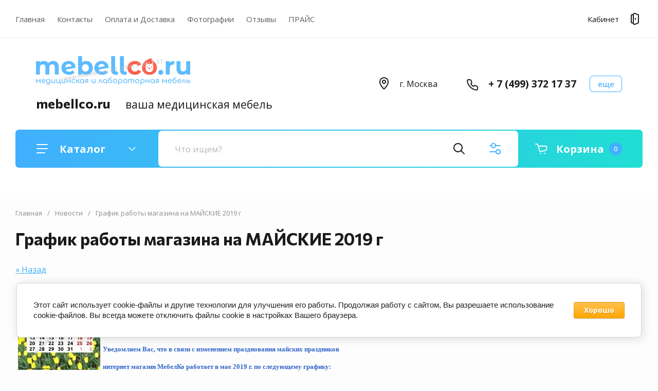

--- FILE ---
content_type: text/html; charset=utf-8
request_url: https://mebellco.ru/grafik-raboty-magazina-na-majskie-2019-g
body_size: 53363
content:
                      <!doctype html>
<html lang="ru">

<head>
<meta charset="utf-8">
<meta name="robots" content="all">
<link rel="preload" href="/g/libs/jquery/2.2.4/jquery-2.2.4.min.js" as="script">
<title>График работы магазина на МАЙСКИЕ 2019 г</title>
<meta name="description" content="График работы магазина на МАЙСКИЕ 2019 г">
<meta name="keywords" content="График работы магазина на МАЙСКИЕ 2019 г">
<meta name="SKYPE_TOOLBAR" content="SKYPE_TOOLBAR_PARSER_COMPATIBLE">
<meta name="viewport" content="width=device-width, initial-scale=1.0, maximum-scale=1.0, user-scalable=no">
<meta name="format-detection" content="telephone=no">
<meta http-equiv="x-rim-auto-match" content="none">


<!-- jquery -->

<!-- jquery -->

<!-- common js -->
<link rel='stylesheet' type='text/css' href='/shared/highslide-4.1.13/highslide.min.css'/>
<script type='text/javascript' src='/shared/highslide-4.1.13/highslide.packed.js'></script>
<script type='text/javascript'>
hs.graphicsDir = '/shared/highslide-4.1.13/graphics/';
hs.outlineType = null;
hs.showCredits = false;
hs.lang={cssDirection:'ltr',loadingText:'Загрузка...',loadingTitle:'Кликните чтобы отменить',focusTitle:'Нажмите чтобы перенести вперёд',fullExpandTitle:'Увеличить',fullExpandText:'Полноэкранный',previousText:'Предыдущий',previousTitle:'Назад (стрелка влево)',nextText:'Далее',nextTitle:'Далее (стрелка вправо)',moveTitle:'Передвинуть',moveText:'Передвинуть',closeText:'Закрыть',closeTitle:'Закрыть (Esc)',resizeTitle:'Восстановить размер',playText:'Слайд-шоу',playTitle:'Слайд-шоу (пробел)',pauseText:'Пауза',pauseTitle:'Приостановить слайд-шоу (пробел)',number:'Изображение %1/%2',restoreTitle:'Нажмите чтобы посмотреть картинку, используйте мышь для перетаскивания. Используйте клавиши вперёд и назад'};</script>

            <!-- 46b9544ffa2e5e73c3c971fe2ede35a5 -->
            <script src='/shared/s3/js/lang/ru.js'></script>
            <script src='/shared/s3/js/common.min.js'></script>
        <link rel='stylesheet' type='text/css' href='/shared/s3/css/calendar.css' /><link rel="icon" href="/favicon.png" type="image/png">

<!--s3_require-->
<link rel="stylesheet" href="/g/basestyle/1.0.1/user/user.css" type="text/css"/>
<link rel="stylesheet" href="/g/basestyle/1.0.1/cookie.message/cookie.message.css" type="text/css"/>
<script type="text/javascript" src="/g/libs/jquery/2.2.4/jquery-2.2.4.min.js"></script>
<link rel="stylesheet" href="/g/basestyle/1.0.1/user/user.orange.css" type="text/css"/>
<script type="text/javascript" src="/g/basestyle/1.0.1/user/user.js" async></script>
<link rel="stylesheet" href="/g/basestyle/1.0.1/cookie.message/cookie.message.orange.css" type="text/css"/>
<script type="text/javascript" src="/g/basestyle/1.0.1/cookie.message/cookie.message.js" async></script>
<!--/s3_require-->

<!--s3_goal-->
<script src="/g/s3/goal/1.0.0/s3.goal.js"></script>
<script>new s3.Goal({map:{"6916":{"goal_id":"6916","object_id":"12639909","event":"submit","system":"sber_ads","label":"form_otpravit_zapros_i","code":"anketa"},"7116":{"goal_id":"7116","object_id":"12640109","event":"submit","system":"sber_ads","label":"form_ostavte_zayavku","code":"anketa"}}, goals: [], ecommerce:[]});</script>
<!--/s3_goal-->
<!-- common js -->

<!-- shop init -->




	
	<script type="text/javascript" src="/g/shop2v2/default/js/shop2v2-plugins.js"></script>

	<script type="text/javascript" src="/g/shop2v2/default/js/shop2.2.min.js"></script>


	<script src="/g/templates/shop2/2.130.2/default-3/js/paginationscroll.js"></script>

<script type="text/javascript">shop2.init({"productRefs": null,"apiHash": {"getSearchMatches":"3bb14d13140caba5507c365417bed1c9","getFolderCustomFields":"cce70e86a5af40d4fac3e85cac668f1b","getProductListItem":"366d71ba048c48983a2e68757958fed6","cartAddItem":"3e285e9e3eb11bbbd04321ee78b598d3","cartRemoveItem":"bdb7735206a7e9de99a8bca762b69f4b","cartUpdate":"ef0f456b9159613cf1a5de7b916b73a5","cartRemoveCoupon":"73d4171cd179f8e32b905e1aa0ccb02b","cartAddCoupon":"9773a3e3df5a25b7ac6578b2269e683a","deliveryCalc":"2df1115a0bf6b4ea991cf2be6e3bd79d","printOrder":"0911abacbd3a7c38da4ce78389653f45","cancelOrder":"6baeb4a8594a22e2ec10e37d88295683","cancelOrderNotify":"e5112247d5a425bd022ad45ee7e5ae04","repeatOrder":"9374d3e528e8ec8d61a9d2fd864430cf","paymentMethods":"b04d77ec8af644ce6cf303aacf54187d","compare":"259dfec46c831c45686f4b445ea44f52","getPromoProducts":"b2ca1091e59dc329b8c498e0822b5e74"},"hash": null,"verId": 577915,"mode": "","step": "","uri": "/magazin","IMAGES_DIR": "/d/","my": {"buy_alias":"\u0412 \u043a\u043e\u0440\u0437\u0438\u043d\u0443","buy_mod":true,"buy_kind":true,"on_shop2_btn":true,"show_sections":true,"lazy_load_subpages":true,"gr_amount_flag":true,"gr_collections_one_click":true,"gr_collections_params":true,"gr_collections_compare":true,"gr_collections_amount":true,"gr_collections_vendor":true,"gr_product_list_titles":true,"gr_product_list_title":true,"gr_product_list_price":true,"gr_product_list_amount":true,"gr_images_size":true,"gr_images_view":true,"gr_images_lazy_load":true,"gr_sliders_autoplay":true,"gr_one_click_btn":"\u041a\u0443\u043f\u0438\u0442\u044c \u0432 1 \u043a\u043b\u0438\u043a","gr_amount_min_top":true,"gr_options_more_btn":"\u041f\u0430\u0440\u0430\u043c\u0435\u0442\u0440\u044b","gr_product_options_more_btn":"\u0412\u0441\u0435 \u043f\u0430\u0440\u0430\u043c\u0435\u0442\u0440\u044b","gr_product_quick_view":true,"gr_product_item_wrap":true,"gr_product_list_main":true,"gr_thumbs_vendor":true,"gr_thumbs_one_click":true,"gr_cart_titles":true,"gr_cart_auth_remodal":true,"gr_cart_coupon_remodal":false,"gr_cart_coupon_label":"\u041f\u0440\u043e\u043c\u043e\u043a\u043e\u0434:","gr_cart_options_more_btn":"\u041f\u0430\u0440\u0430\u043c\u0435\u0442\u0440\u044b","gr_cart_registration_title":"\u041a\u0443\u043f\u0438\u0442\u044c \u0431\u0435\u0437 \u0440\u0435\u0433\u0438\u0441\u0442\u0440\u0430\u0446\u0438\u0438","gr_filter_remodal_btn":"\u0424\u0438\u043b\u044c\u0442\u0440","gr_filter_max_count":5,"gr_filter_remodal":true,"gr_filter_go_result":true,"gr_filter_color_btn":true,"gr_filter_placeholders":true,"gr_filter_range_slider":false,"gr_search_form_range_slider":false,"gr_sorting_title":"\u0421\u043e\u0440\u0442\u0438\u0440\u043e\u0432\u0430\u0442\u044c","gr_sorting_default":"\u041f\u043e \u0443\u043c\u043e\u043b\u0447\u0430\u043d\u0438\u044e","gr_sorting_item_default":"\u041f\u043e \u0443\u043c\u043e\u043b\u0447\u0430\u043d\u0438\u044e","gr_sorting_by_price_desc":"\u0426\u0435\u043d\u0430 - \u0443\u0431\u044b\u0432\u0430\u043d\u0438\u0435","gr_sorting_by_price_asc":"\u0426\u0435\u043d\u0430 - \u0432\u043e\u0437\u0440\u0430\u0441\u0442\u0430\u043d\u0438\u0435","gr_sorting_by_name_desc":"\u041d\u0430\u0437\u0432\u0430\u043d\u0438\u0435 - \u042f-\u0410","gr_sorting_by_name_asc":"\u041d\u0430\u0437\u0432\u0430\u043d\u0438\u0435 - \u0410-\u042f","gr_responsive_tabs_2":true,"gr_lazy_load":true,"gr_main_blocks_lazy":true,"gr_collections_lazy":true,"gr_main_blocks_ajax":false,"gr_product_share_lazy":true,"gr_promo_actions":true,"gr_product_print":true,"gr_schema_org":true,"gr_search_form_title":"\u0420\u0430\u0441\u0448\u0438\u0440\u0435\u043d\u043d\u044b\u0439 \u043f\u043e\u0438\u0441\u043a","gr_favorite":true,"gr_compare_body_assets_version":"global:shop2.2.130-11-compare-body-custom-assets.tpl","gr_compare_head_assets_version":"global:shop2.2.130-11-compare-head-custom-assets.tpl"},"shop2_cart_order_payments": 1,"cf_margin_price_enabled": 0,"buy_one_click_api_url": "/-/x-api/v1/public/?method=form/postform&param[form_id]=12639909&param[tpl]=global:shop2.form.minimal.tpl&param[hide_title]=0&param[placeholdered_fields]=0","maps_yandex_key":"","maps_google_key":""});</script><!-- shop init -->






	<style>
		.main-blocks__item.gr_lazy_load_block{min-height:893px}@media all and (max-width: 1024px){.main-blocks__item.gr_lazy_load_block{min-height:718px}}@media all and (max-width: 768px){.main-blocks__item.gr_lazy_load_block{min-height:715px}}@media all and (max-width: 640px){.main-blocks__item.gr_lazy_load_block{min-height:709px}}@media all and (max-width: 480px){.main-blocks__item.gr_lazy_load_block{min-height:665px}}@media all and (max-width: 340px){.main-blocks__item.gr_lazy_load_block{min-height:610px}}.edit-blocks.gr_lazy_load_block{min-height:380px}@media all and (max-width: 1024px){.edit-blocks.gr_lazy_load_block{min-height:266px}}@media all and (max-width: 768px){.edit-blocks.gr_lazy_load_block{min-height:690px}}@media all and (max-width: 640px){.edit-blocks.gr_lazy_load_block{min-height:540px}}@media all and (max-width: 480px){.edit-blocks.gr_lazy_load_block{min-height:540px}}.info-block.gr_lazy_load_block{min-height:549px}@media all and (max-width: 1024px){.info-block.gr_lazy_load_block{min-height:799px}}@media all and (max-width: 768px){.info-block.gr_lazy_load_block{min-height:887px}}@media all and (max-width: 640px){.info-block.gr_lazy_load_block{min-height:789px}}@media all and (max-width: 480px){.info-block.gr_lazy_load_block{min-height:957px}}@media all and (max-width: 340px){.info-block.gr_lazy_load_block{min-height:1275px}}.news-block.gr_lazy_load_block{min-height:660px}@media all and (max-width: 1024px){.news-block.gr_lazy_load_block{min-height:588px}}@media all and (max-width: 768px){.news-block.gr_lazy_load_block{min-height:514px}}@media all and (max-width: 640px){.news-block.gr_lazy_load_block{min-height:496px}}@media all and (max-width: 480px){.news-block.gr_lazy_load_block{min-height:515px}}@media all and (max-width: 340px){.news-block.gr_lazy_load_block{min-height:460px}}.bottom-form.gr_lazy_load_block{min-height:220px}@media all and (max-width: 1024px){.bottom-form.gr_lazy_load_block{min-height:195px}}@media all and (max-width: 768px){.bottom-form.gr_lazy_load_block{min-height:184px}}@media all and (max-width: 640px){.bottom-form.gr_lazy_load_block{min-height:243px}}@media all and (max-width: 480px){.bottom-form.gr_lazy_load_block{min-height:260px}}@media all and (max-width: 340px){.bottom-form.gr_lazy_load_block{min-height:271px}}
	
	
		.gr_lazy_load_block > *{display:none!important}.main-slider__slider:not(.tns-slider){display:flex;overflow:hidden;white-space:nowrap}.main-slider__slider:not(.tns-slider) .main-slider__item{white-space:normal;width:100%;flex:none}.menu-wrap.hideOverflow{overflow:hidden;white-space:nowrap}.top_menu > li ul{display:none}.row-menu-container{display:none}.remodal-wrapper{display:none}.cat-panel{display:none}
		.gr_hide_onload * {transition: none !important}
		
		html{font-family:sans-serif;-ms-text-size-adjust:100%;-webkit-text-size-adjust:100%;overflow-y:scroll}body{margin:0}header,nav{display:block}img{border:0}svg:not(:root){overflow:hidden}button,input{font:inherit;margin:0}button{overflow:visible;text-transform:none;-webkit-appearance:button;cursor:pointer}input{line-height:normal}.hide{display:none}img{max-width:100%}img{height:auto}*{box-sizing:border-box;-webkit-locale:auto}.main-slider__btn,.site-header .phone-btn,.folders-block__btn,.tns-controls button{position:relative;z-index:1;display:inline-flex;align-items:center;justify-content:center;height:auto;min-height:auto;padding:0;border:none;cursor:pointer;text-align:center;-moz-appearance:none;-webkit-appearance:none;background-clip:border-box;transition:all .18s linear}.main-slider__btn:before,.site-header .phone-btn:before,.folders-block__btn:before,.tns-controls button:before{position:absolute;content:'';top:0;left:0;right:0;bottom:0;z-index:-1;transition:all .18s linear;opacity:0;visibility:hidden}.main-slider__btn:active:before,.site-header .phone-btn:active:before,.folders-block__btn:active:before,.tns-controls button:active:before{opacity:1;visibility:visible;transition:all .05s linear}.main-slider__btn.main_slider_btn,.folders-block__btn.folders_block_btn{font-size:17px;line-height:18px;padding:18px 40px}.main-slider__btn,.site-header .phone-btn,.folders-block__btn{font-size:16px;line-height:21px;padding:14.5px 30px;font-weight:var(--font1_600)}.site-header .phone-btn.phone_btn{font-size:15px;line-height:18px;padding:7px 15px;font-weight:var(--font1_500)}.main-slider .tns-controls button{width:74px;height:74px;min-height:74px}@media (max-width: 1260px){.main-slider .tns-controls button{width:64px;height:64px;min-height:64px}}@media (max-width: 767px){.main-slider .tns-controls button{width:40px;height:40px;min-height:40px}}.tns-controls button{width:50px;height:50px;min-height:50px}@media (max-width: 1260px){.tns-controls button{width:40px;height:40px;min-height:40px}}@media (max-width: 767px){.tns-controls button{width:34px;height:34px;min-height:34px}}.main-slider__btn{font-weight:var(--font1_500);font-family:var(--font1),Arial,Helvetica,sans-serif;border:none}.main-slider__btn:active{border:none}.site-header .phone-btn,.folders-block__btn{font-weight:var(--font1_500);font-family:var(--font1),Arial,Helvetica,sans-serif;border:none}.tns-controls button{font-size:0;padding:0;opacity:1;visibility:visible;transition:all .18s linear;border:none}.tns-controls button:active{border:none}.tns-controls button svg{width:30px;height:30px;transition:all .18s linear}.tns-controls button:disabled{pointer-events:none!important;opacity:.5}.gr-compare-btn{display:block;height:70px;position:relative;width:65px;margin:0 0 0 30px;opacity:.5;pointer-events:none}@media (max-width: 1260px){.gr-compare-btn{margin:0 0 0 20px;width:60px}}@media (max-width: 1023px){.gr-compare-btn{height:50px}}@media (max-width: 480px){.gr-compare-btn{margin:0 0 0 15px}}@media (max-width: 1023px){.gr-compare-btn.compare-desc{display:none}}.gr-compare-btn ins{width:100%;height:100%;display:block;font-size:0}.gr-compare-btn ins i{width:100%;height:100%;display:flex;align-items:center}.gr-compare-btn ins i svg{transition:fill .3s}.gr-compare-btn .gr-compare-btn-amount{position:absolute;top:50%;right:0;margin-top:-12.5px;display:block;line-height:25px;min-width:25px;padding:0 3px;height:25px;font-size:13px;text-align:center;transition:opacity .3s;font-weight:var(--font1_500)}html,body{height:100%;min-width:320px;-ms-text-size-adjust:100%;-webkit-text-size-adjust:100%}html{font-size:16px}body{position:relative;min-width:320px;text-align:left;font-family:var(--font1),Arial,Helvetica,sans-serif;line-height:1.25}.gr-svg-icon{width:30px;height:30px;transition:fill .3s}.gr-svg-icon.gr_small_icon{display:none;width:20px;height:20px}.block_padding{padding:0 30px}@media (max-width: 767px){.block_padding{padding:0 20px}}.block_width{margin:0 auto;max-width:1398px}.site__wrapper{min-height:100%;margin:auto;display:flex;flex-direction:column}.site-container{flex:1 0 auto}.site-header{flex:none}.site-header__inner{padding:0 0 50px}@media (max-width: 1260px){.site-header__inner{padding:0 0 30px}}@media (max-width: 767px){.site-header__inner{padding:0;display:flex;flex-direction:column}}.site-header .header-top{border-bottom:1px solid var(--brd_m8);padding-top:11.5px;padding-bottom:11.5px}@media (max-width: 1023px){.site-header .header-top{padding-top:9px;padding-bottom:9px}}@media (max-width: 767px){.site-header .header-top{display:none}}.site-header .header-top__top_in{display:flex;align-items:center}.site-header .menu-wrap{flex:1 0 1%}.site-header .top-menu{margin:0;padding:0;list-style:none;font-size:0}.site-header .top-menu > li{display:inline-block;vertical-align:top;position:relative}.site-header .top-menu > li:first-child > a{padding-left:0}.site-header .top-menu > li > a{display:block;padding:16px 12px;font-size:15px;transition:color .3s}@media (max-width: 1023px){.site-header .top-menu > li > a{font-size:14px;padding:12px 7.5px}}.site-header .top-menu ul{position:absolute;display:none;list-style:none;margin:0;padding:20px;top:100%;left:0;width:250px;z-index:100}.site-header .top-menu ul li{display:block;position:relative}.site-header .top-menu ul li a{display:block;padding:10px 0;font-size:14px;transition:color .3s}.site-header .login-btn{font-size:15px;padding:16px 46px 16px 0;position:relative;cursor:pointer;transition:color .3s}@media (max-width: 1023px){.site-header .login-btn{padding:12px 30px 12px 0;font-size:14px}}.site-header .login-btn svg{position:absolute;top:50%;right:0;margin-top:-15px;transition:fill .3s}@media (max-width: 1023px){.site-header .login-btn svg{width:26px;height:26px;margin-top:-13px}}.site-header .header-middel__mid_in{display:flex;align-items:center;justify-content:space-between;padding:35px 40px}@media (max-width: 1260px){.site-header .header-middel__mid_in{padding:35px 30px}}@media (max-width: 1023px){.site-header .header-middel__mid_in{padding:20px 0}}@media (max-width: 767px){.site-header .header-middel__mid_in{padding:30px 0}}.site-header .logo-block{display:flex;align-items:center;flex:1 0 1%;padding-right:20px}@media (max-width: 767px){.site-header .logo-block{padding:0;flex:1 0 100%;flex-direction:column}}.site-header .logo-block__text_lb{display:flex;align-items:center;flex-wrap:wrap}@media (max-width: 767px){.site-header .logo-block__text_lb{text-align:center}}.site-header .logo-block__name_lb{font-size:26px;font-weight:var(--font2_700);display:block;font-family:var(--font2);padding-right:30px}@media (max-width: 1260px){.site-header .logo-block__name_lb{width:100%;padding-right:0px}}@media (max-width: 1023px){.site-header .logo-block__name_lb{font-size:20px}}@media (max-width: 767px){.site-header .logo-block__name_lb{font-size:22px}}.site-header .logo-block .logo-block__name_lb + .logo-block__desc_lb{padding-left:0px}@media (max-width: 1260px){.site-header .logo-block .logo-block__name_lb + .logo-block__desc_lb{padding:5px 0 0}}@media (max-width: 1023px){.site-header .logo-block .logo-block__name_lb + .logo-block__desc_lb{padding:6px 0 0}}.site-header .logo-block__desc_lb{font-size:21px;padding-top:3px}@media (max-width: 1260px){.site-header .logo-block__desc_lb{width:100%;padding:0;font-size:17px}}@media (max-width: 1023px){.site-header .logo-block__desc_lb{font-size:14px}}@media (max-width: 767px){.site-header .logo-block__desc_lb{font-size:16px}}.site-header .top-contacts{width:600px;display:flex;align-items:center;justify-content:flex-end}@media (max-width: 1260px){.site-header .top-contacts{width:506px}}@media (max-width: 1023px){.site-header .top-contacts{width:270px;flex-wrap:wrap;justify-content:flex-start}}@media (max-width: 767px){.site-header .top-contacts{display:none}}.site-header .address-block{font-size:16px;padding:10px 48px 10px 45px;position:relative;max-width:180px;min-width:172px}@media (max-width: 1260px){.site-header .address-block{max-width:none;flex:1 0 1%}}@media (max-width: 1023px){.site-header .address-block{flex:1 0 100%;font-size:14px}}.site-header .address-block svg{position:absolute;top:4px;left:0}@media (max-width: 1023px){.site-header .address-block svg{width:26px;height:26px;top:5px}}.site-header .phone-contacts{padding:10px 20px 10px 46px;min-width:243px;max-width:260px;position:relative}@media (max-width: 1023px){.site-header .phone-contacts{min-width:0;padding:7px 5px 6px 39px}}.site-header .phone-contacts svg{position:absolute;top:8px;left:0}@media (max-width: 1023px){.site-header .phone-contacts svg{width:26px;height:26px;top:3px}}.site-header .phone-contacts .phone-block{font-size:19px;font-weight:var(--font1_700)}@media (max-width: 1023px){.site-header .phone-contacts .phone-block{font-size:16px}}.site-header .phone-btn{min-width:63px}@media (max-width: 1023px){.site-header .phone-btn.phone_btn{min-width:49px;font-size:13px;padding:5px 10px;margin-left:auto}}@media (max-width: 767px){.site-header .header-bottom{order:-1;padding:0}}.site-header .header-bottom__bot_in{display:flex;align-items:center;padding:2px;height:74px;position:relative}@media (max-width: 1023px){.site-header .header-bottom__bot_in{height:64px}}@media (max-width: 767px){.site-header .header-bottom__bot_in{height:56px;padding:0;justify-content:space-between}}.site-header .cat-btn{width:276px;padding:10px 60px 10px 84px;height:70px;display:flex;align-items:center;position:relative;font-weight:var(--font1_700);font-size:20px;cursor:pointer}@media (max-width: 1260px){.site-header .cat-btn{font-size:17px;width:196px;padding:10px 50px 10px 60px}}@media (max-width: 1023px){.site-header .cat-btn{height:60px}}@media (max-width: 767px){.site-header .cat-btn{display:none}}.site-header .cat-btn.active span{transform:scale(1,-1)}.site-header .cat-btn span{position:absolute;top:50%;right:41px;width:20px;height:20px;margin-top:-10px;display:block;transition:transform .3s}@media (max-width: 1260px){.site-header .cat-btn span{right:37px}}@media (max-width: 1023px){.site-header .cat-btn span{right:33px}}.site-header .cat-btn span:before{position:absolute;content:'';top:0;left:0;height:2px;width:7px;transform:rotate(45deg);display:none}.site-header .cat-btn span:after{position:absolute;content:'';top:0;right:0;height:2px;width:7px;transform:rotate(-45deg);display:none}.site-header .cat-btn span svg{width:20px;height:20px;top:0;left:0;position:relative;margin:0}.site-header .cat-btn span svg.gr_small_icon{display:none}.site-header .cat-btn svg{position:absolute;top:50%;margin-top:-15px;left:35px}@media (max-width: 1260px){.site-header .cat-btn svg{left:32px}}@media (max-width: 1260px){.site-header .cat-btn svg{left:20px}}.site-header .search-block-top{flex:1 0 1%;height:70px;position:relative}@media (max-width: 1023px){.site-header .search-block-top{height:60px}}@media (max-width: 767px){.site-header .search-block-top{display:none}}.site-header .search-block-top .search-param-btn{width:104px;height:70px;position:absolute;top:0;right:0;cursor:pointer;display:flex;align-items:center;justify-content:center}@media (max-width: 1260px){.site-header .search-block-top .search-param-btn{width:84px}}@media (max-width: 1023px){.site-header .search-block-top .search-param-btn{height:60px;width:58px}}.site-header .cart-block-btn{width:240px;height:70px;font-size:20px;font-weight:var(--font1_700);padding:10px 40px 10px 74px;position:relative;display:flex;align-items:center;cursor:pointer}@media (max-width: 1260px){.site-header .cart-block-btn{width:196px;padding:10px 40px 10px 60px;font-size:17px}}@media (max-width: 1023px){.site-header .cart-block-btn{height:60px}}@media (max-width: 767px){.site-header .cart-block-btn{width:96px;height:56px;font-size:0;padding:0}}.site-header .cart-block-btn svg{position:absolute;top:50%;margin-top:-15px;left:30px}@media (max-width: 1260px){.site-header .cart-block-btn svg{left:20px}}@media (max-width: 767px){.site-header .cart-block-btn svg{display:none}}@media (max-width: 767px){.site-header .cart-block-btn svg.gr_small_icon{display:block;margin-top:-10px;left:15px}}.search-block-top-wrap{width:100%;position:relative}.site-search-form{height:70px;width:100%;display:flex;align-items:center;position:relative;padding:0 104px 0 84px}@media (max-width: 1260px){.site-search-form{padding-right:84px}}@media (max-width: 1023px){.site-search-form{height:60px;padding-right:58px}}@media (max-width: 767px){.site-search-form{height:50px;padding:0 50px 0 0;margin-bottom:20px}}.site-search-input{width:100%;height:100%;border:none;font-size:17px}@media (max-width: 767px){.site-search-input{font-size:16px;padding:5px 0 5px 20px}}.site-search-btn{width:84px;height:70px;position:absolute;top:0;left:0;border:none;font-size:0;padding:0;display:flex;align-items:center;justify-content:center}@media (max-width: 1260px){.site-search-btn{width:74px}}@media (max-width: 1023px){.site-search-btn{height:60px;width:58px}}@media (max-width: 767px){.site-search-btn{height:50px;width:50px;left:auto;right:0}}.site-search-btn svg{margin-right:-24px}@media (max-width: 1023px){.site-search-btn svg{margin-right:0}}.header-btns{display:flex;align-items:center;justify-content:space-between;width:calc(100% - 96px);height:100%}@media (min-width: 768px){.header-btns{display:none}}.header-btns svg.gr_small_icon{display:block}.header-btns .mobile-burg{width:25%;height:100%;display:flex;align-items:center;justify-content:center;cursor:pointer;position:relative}.header-btns .search-mobile-btn{width:25%;height:100%;display:flex;align-items:center;justify-content:center;cursor:pointer}.header-btns .contact-mobile-btn{width:25%;height:100%;display:flex;align-items:center;justify-content:center;cursor:pointer}.header-btns .login-btn-mobile{width:25%;height:100%;display:flex;align-items:center;justify-content:center;cursor:pointer}.main-slider{padding-bottom:50px}@media (max-width: 1260px){.main-slider{padding-bottom:30px}}@media (max-width: 767px){.main-slider{padding:0 0 30px}}.main-slider__inner{position:relative}.main-slider__item_in{position:relative;display:block;height:400px}@media (max-width: 1023px){.main-slider__item_in{height:300px}}@media (max-width: 767px){.main-slider__item_in{height:auto}}.main-slider__image{position:absolute;top:0;left:0;right:0;bottom:0;display:block;font-size:0;overflow:hidden}@media (max-width: 767px){.main-slider__image{position:relative;top:auto;left:auto;right:auto;bottom:auto;height:300px}}@media (max-width: 480px){.main-slider__image{height:180px}}.main-slider__image img{position:absolute;top:0;left:0;max-width:none;width:100%;height:100%;object-fit:cover;object-position:50% 50%}.main-slider__info{display:block;position:absolute;top:50px;left:50px;bottom:50px;min-width:402px;padding:40px;max-width:600px;display:flex;flex-direction:column;align-items:flex-start}@media (max-width: 1023px){.main-slider__info{top:30px;left:30px;bottom:30px;padding:25px 30px;min-width:336px;max-width:400px}}@media (max-width: 767px){.main-slider__info{position:relative;top:auto;left:auto;bottom:auto;min-width:100%;max-width:100%;padding:50px 20px 0;align-items:center}}.main-slider__title{display:block;font-size:28px;font-weight:var(--font2_700);font-family:var(--font2)}@media (max-width: 1023px){.main-slider__title{font-size:21px}}.main-slider__text{display:block;font-size:15px;line-height:156%;padding-bottom:10px}@media (max-width: 1023px){.main-slider__text{font-size:13px;line-height:156%}}@media (max-width: 767px){.main-slider__text{text-align:center}}.main-slider .main-slider__title + .main-slider__text{padding-top:20px}@media (max-width: 1023px){.main-slider .main-slider__title + .main-slider__text{padding-top:10px}}.main-slider__btn{margin-top:auto}@media (max-width: 767px){.main-slider__btn.main_slider_btn{padding:16px 40px;font-size:15px}}@media (max-width: 480px){.main-slider__btn.main_slider_btn{width:100%}}@media (max-width: 767px){.main-slider__btn{margin-top:20px}}.main-slider .tns-controls{position:absolute;bottom:50px;right:50px;width:169px;display:flex;justify-content:space-between}@media (max-width: 1023px){.main-slider .tns-controls{width:121px;bottom:30px;right:20px}}@media (max-width: 767px){.main-slider .tns-controls{top:280px;bottom:auto;right:20px;left:20px;width:auto;pointer-events:none}}@media (max-width: 480px){.main-slider .tns-controls{top:160px}}.main-slider .tns-controls:before{position:absolute;content:'';height:24px;width:1px;top:50%;margin-top:-12px;left:50%;margin-left:-.5px;z-index:2}@media (max-width: 767px){.main-slider .tns-controls:before{display:none}}.main-slider .tns-controls button{pointer-events:all;width:50%}@media (max-width: 1023px){.main-slider .tns-controls button{width:60px;height:64px}}@media (max-width: 767px){.main-slider .tns-controls button{width:36px;height:36px;min-height:36px}}@media (max-width: 767px){.main-slider .tns-controls button:after{position:absolute;content:'';top:-2px;left:-2px;right:-2px;bottom:-2px;z-index:-1}}.main-slider .tns-controls button:before{display:none}@media (max-width: 767px){.main-slider .tns-controls button:before{content:'';top:0;left:0;right:0;bottom:0;display:block;visibility:visible;opacity:1;z-index:2}}@media (max-width: 767px){.main-slider .tns-controls button svg{z-index:3}}.folders-block{padding-top:100px;padding-bottom:100px}@media (max-width: 1260px){.folders-block{padding-top:60px;padding-bottom:60px}}@media (max-width: 767px){.folders-block{padding-top:50px;padding-bottom:50px}}.folders-block__name{padding-bottom:60px;text-align:center}@media (max-width: 1260px){.folders-block__name{padding-bottom:50px}}@media (max-width: 767px){.folders-block__name{padding-bottom:30px}}.folders-block__title{font-size:33px;font-weight:var(--font2_700);font-family:var(--font2)}@media (max-width: 767px){.folders-block__title{font-size:24px}}.folders-block__desc{font-size:17px}@media (max-width: 767px){.folders-block__desc{font-size:15px}}.folders-block .folders-block__title + .folders-block__desc{padding-top:10px}@media (min-width: 1024px){.folders-block__body{display:grid;grid-template-columns:1fr 1fr 1fr 1fr;grid-gap:30px}}@media (max-width: 1023px){.folders-block__body{display:flex;flex-wrap:wrap;margin:0 -15px}}@media (max-width: 639px){.folders-block__body{margin:0}}@media (max-width: 1023px){.folders-block__item{width:calc(50% - 30px);margin:0 15px 30px}}@media (max-width: 639px){.folders-block__item{width:100%;margin:0 0 20px}}.folders-block__item:first-child{grid-row-start:1;grid-row-end:3;grid-column-start:1;grid-column-end:3}@media (min-width: 1024px){.folders-block__item:first-child .folders-block__item_image{padding-top:89.8%}}.folders-block__item:nth-child(4){grid-row-start:3;grid-row-end:4;grid-column-start:1;grid-column-end:3}@media (min-width: 1024px){.folders-block__item:nth-child(4) .folders-block__item_image{padding-top:37.6%}}.folders-block__item:nth-child(5){grid-row-start:2;grid-row-end:4;grid-column-start:3;grid-column-end:5}@media (min-width: 1024px){.folders-block__item:nth-child(5) .folders-block__item_image{padding-top:89.8%}}.folders-block__item:nth-child(n + 6){display:none}@media (max-width: 1023px){.folders-block__item:nth-child(n + 5){display:none}}.folders-block__item_in{position:relative;overflow:hidden}.folders-block__item_link{position:absolute;top:0;left:0;width:100%;height:100%;display:block;z-index:2}.folders-block__item_image{position:relative;padding-top:78.6%;overflow:hidden;font-size:0}.folders-block__item_image:before{position:absolute;content:'';top:0;left:0;right:0;bottom:0;opacity:0;transition:opacity .3s;z-index:1}.folders-block__item_image img{position:absolute;top:0;left:0;max-width:none;width:100%;height:100%;object-fit:cover;object-position:50% 50%}.folders-block__item_str{display:flex;align-items:center;justify-content:space-between;padding:18px 30px}@media (max-width: 1260px){.folders-block__item_str{padding:21px 20px}}.folders-block__item_title{font-size:15px;padding-right:5px;flex:1 0 1%;transition:color .3s}@media (max-width: 1260px){.folders-block__item_title{font-size:13px}}@media (max-width: 1023px){.folders-block__item_title{font-size:14px}}.folders-block__item_num{width:34px;height:34px;font-size:14px;text-align:center;line-height:34px;border:1px solid var(--m13_05);font-weight:var(--font1_600)}@media (max-width: 1260px){.folders-block__item_num{font-size:11px;width:28px;height:28px;line-height:28px}}.folders-block__bottom_pan{text-align:center;margin-top:50px}@media (max-width: 1023px){.folders-block__bottom_pan{margin-top:0}}.folders-block__btn.folders_block_btn{padding-right:84px;font-size:16px}@media (max-width: 767px){.folders-block__btn.folders_block_btn{font-size:15px;padding-top:16px;padding-bottom:16px}}@media (max-width: 480px){.folders-block__btn.folders_block_btn{width:100%}}.folders-block__btn.folders_block_btn:before{position:absolute;content:'';top:50%;bottom:auto;left:auto;right:52px;margin-top:-7px;width:2px;height:14px;visibility:visible;opacity:1;transition:background .3s}.folders-block__btn.folders_block_btn:after{position:absolute;content:'';top:50%;bottom:auto;left:auto;right:46px;margin-top:-1px;width:14px;height:2px;visibility:visible;opacity:1;transition:background .3s}.cat-panel{padding:2px;position:absolute;top:100%;left:0;right:0;z-index:103;margin-top:50px;opacity:0;pointer-events:none;transition:opacity .3s;display:block}@media (max-width: 1260px){.cat-panel{margin-top:30px}}@media (max-width: 1023px){.cat-panel{display:none}}.cat-panel.active{opacity:1;pointer-events:all}.cat-panel__wrap{width:100%;height:100%}.pointer_events_none{pointer-events:none}.gr-cart-preview #shop2-cart-preview{position:absolute;top:0;left:0;width:100%;height:100%}.gr-cart-preview #shop2-cart-preview a{position:absolute;top:0;left:0;width:100%;height:100%}.gr-cart-preview #shop2-cart-preview a .gr-cart-total-amount{position:absolute;top:50%;margin-top:-12.5px;right:38px;min-width:25px;height:25px;font-size:13px;font-weight:var(--font1_500);line-height:25px;padding:0 3px;text-align:center}@media (max-width: 1260px){.gr-cart-preview #shop2-cart-preview a .gr-cart-total-amount{right:30px}}@media (max-width: 1023px){.gr-cart-preview #shop2-cart-preview a .gr-cart-total-amount{right:20px}}@media (max-width: 767px){.gr-cart-preview #shop2-cart-preview a .gr-cart-total-amount{width:22px;height:22px;margin-top:-11px;min-width:22px;line-height:22px;font-size:11px}}.gr-cart-preview #shop2-cart-preview a .gr-cart-total-sum{font-size:0}.favorite-block{margin:0 0 0 30px}@media (max-width: 1260px){.favorite-block{margin:0 0 0 20px}}@media (max-width: 480px){.favorite-block{margin:0 0 0 15px}}@media (max-width: 1023px){.favorite-block.favorite-desc{display:none}}.favorite-block.is-null{pointer-events:none;opacity:.5}.favorite-block a{display:block;height:70px;position:relative;width:65px}@media (max-width: 1260px){.favorite-block a{width:60px}}@media (max-width: 1023px){.favorite-block a{height:50px}}.favorite-block a span{position:absolute;top:50%;right:0;margin-top:-12.5px;display:block;line-height:25px;min-width:25px;padding:0 3px;height:25px;font-size:13px;text-align:center;transition:opacity .3s;font-weight:var(--font1_500)}.favorite-block a ins{width:100%;height:100%;display:block}.favorite-block a i{width:100%;height:100%;display:flex;align-items:center}.favorite-block a i svg{transition:fill .3s}
		
		body .search_folder_add .site-search-btn,body .search_folder_add .search-block__btn{width:70px;left:auto;right:80px}body .search_folder_add .site-search-btn svg,body .search_folder_add .search-block__btn svg{margin-right:0}body .search_folder_add .site-header .search-block-top .search-param-btn{width:70px;right:10px}body .search_folder_add .site-search-form,body .search_folder_add .search-block{padding-right:150px;padding-left:30px}@media all and (max-width: 1023px){body .search_folder_add .site-search-btn,body .search_folder_add .search-block__btn{width:60px;right:70px}body .search_folder_add .site-header .search-block-top .search-param-btn{width:60px}body .search_folder_add .site-search-form,body .search_folder_add .search-block{padding-right:130px}}
	</style>





<!-- styles -->

	
		<script>
			createCookie('quick_load_style', 1, 1);
		</script>
    







<link rel="stylesheet" href="/t/images/css/site_addons.scss.css">
<link rel="stylesheet" href="/t/images/sit_addons.scss.css">
</head>
<body class="site gr_hide_onload">
	
	<div class="site__wrapper search_folder_add">
		
				
		<header class="site-header">
			
			<div class="site-header__inner">

				<div class="header-top block_padding">
					
					<div class="header-top__top_in block_width">
						
												<nav class="menu-wrap hideOverflow">
							<ul class="top-menu">
			                  			                      			                      			                          <li class="has"><a href="/">Главная</a>
			                      			                      			                  			                      			                          			                                  </li>
			                              			                          			                      			                      			                          <li class=""><a href="/address">Контакты</a>
			                      			                      			                  			                      			                          			                                  </li>
			                              			                          			                      			                      			                          <li class=""><a href="/dostavka-i-sborka">Оплата и Доставка</a>
			                      			                      			                  			                      			                          			                                  </li>
			                              			                          			                      			                      			                          <li class=""><a href="/fotootchet">Фотографии</a>
			                      			                      			                  			                      			                          			                                  </li>
			                              			                          			                      			                      			                          <li class=""><a href="/board">Отзывы</a>
			                      			                      			                  			                      			                          			                                  </li>
			                              			                          			                      			                      			                          <li class=""><a href="https://mebellco.ru/magazin/price?dl=0">ПРАЙС</a>
			                      			                      			                  			                  </li>
			              </ul>
			              						</nav>
						
						<div class="login-btn login_btn" data-remodal-target="login_popup">
							Кабинет							
							<svg class="gr-svg-icon">
							    <use xlink:href="#icon_shop_cabinet"></use>
							</svg>
							<svg class="gr-svg-icon gr_small_icon">
							    <use xlink:href="#icon_shop_cabinet_small"></use>
							</svg>														
						</div>
					</div>
				</div>

				<div class="header-middel block_padding">
					<div class="header-middel__mid_in block_width">
						
						<div class="logo-block logo_top">
							
																					
							<a href="https://mebellco.ru" class="logo-block__image_lb"><img src="/thumb/2/9yD_uZTWx4EkZH9Nu84aXg/300r/d/mebellco_logo_main.png" alt="mebellco.ru" style="max-width: 300px"></a>
							
																					
							<div class="logo-block__text_lb">
								
																								
								<a href="https://mebellco.ru" class="logo-block__name_lb">mebellco.ru</a>
								
																								
																<div class="logo-block__desc_lb">ваша медицинская мебель</div>
															</div>
						</div>

						<div class="top-contacts">
							
														
							<div class="address-block address_block">
								
								<svg class="gr-svg-icon">
	   								<use xlink:href="#icon_site_location"></use>
								</svg>
								<svg class="gr-svg-icon gr_small_icon">
								    <use xlink:href="#icon_site_location_small"></use>
								</svg>								
								
								г. Москва
							</div>
							
														
														<div class="phone-contacts">
								<svg class="gr-svg-icon">
								    <use xlink:href="#icon_site_phone"></use>
								</svg>
								<svg class="gr-svg-icon gr_small_icon">
								    <use xlink:href="#icon_site_phone_small"></use>
								</svg>

								<div class="phone-block">
																											<div><a href="tel:+ 7 (499) 372 17 37">+ 7 (499) 372 17 37</a></div>
																																												</div>
							</div>
														
							
							<div class="phone-btn phone_btn" data-remodal-target="contacts_popup">еще</div>
							
							
						</div>

					</div>
				</div>

				<div class="header-bottom block_padding">
					
					<div class="header-bottom__bot_in block_width">

						<div class="cat-panel">

							<div class="cat-panel__wrap">							
								<div class="cat-panel__inner">
									
									<nav class="cat-panel__nav">
										<ul class="cat-menu">
																					         										         										         										         										    										         										              										              										                   <li data-f-name="МЕДИЦИНСКАЯ МЕБЕЛЬ" class="firstlevel sublevel"><a class="hasArrow" href="/magazin/folder/bolnicy"><span>МЕДИЦИНСКАЯ МЕБЕЛЬ</span><svg class="gr-svg-icon small_icon"><use xlink:href="#icon_site_arr_bottom_small"></use></svg></a>
										              										         										         										         										         										    										         										              										                   										                        <ul>
										                            <li class="parentItem"><a href="/magazin/folder/bolnicy"><span>МЕДИЦИНСКАЯ МЕБЕЛЬ</span></a></li>
										                    											              										              										                   <li data-f-name="ГОТОВЫЕ РЕШЕНИЯ - комплекты медицинской мебели" class="sublevel"><a class="hasArrow" href="/magazin/folder/primery-komplektov-medicinskoy-mebeli"><span>ГОТОВЫЕ РЕШЕНИЯ - комплекты медицинской мебели</span><svg class="gr-svg-icon small_icon"><use xlink:href="#icon_site_arr_bottom_small"></use></svg></a>
										              										         										         										         										         										    										         										              										                   										                        <ul>
										                            <li class="parentItem"><a href="/magazin/folder/primery-komplektov-medicinskoy-mebeli"><span>ГОТОВЫЕ РЕШЕНИЯ - комплекты медицинской мебели</span></a></li>
										                    											              										              										                   <li data-f-name="Комплекты мебели из нержавеющей стали" class=""><a href="/nerzhavejka"><span>Комплекты мебели из нержавеющей стали</span></a>
										              										         										         										         										         										    										         										              										                   										                        </li>
										                        										                   										              										              										                   <li data-f-name="Комплекты мебели металлические с полимерным покрытием" class=""><a href="/metall-v-polimere"><span>Комплекты мебели металлические с полимерным покрытием</span></a>
										              										         										         										         										         										    										         										              										                   										                        </li>
										                        										                   										              										              										                   <li data-f-name="Комплекты мебели из ЛДСП" class=""><a href="/ldsp"><span>Комплекты мебели из ЛДСП</span></a>
										              										         										         										         										         										    										         										              										                   										                        </li>
										                        										                             </ul></li>
										                        										                   										              										              										                   <li data-f-name="Медицинские стулья" class="sublevel"><a class="hasArrow" href="/magazin/folder/medicinskie-stulya--kresla-taburety"><span>Медицинские стулья</span><svg class="gr-svg-icon small_icon"><use xlink:href="#icon_site_arr_bottom_small"></use></svg></a>
										              										         										         										         										         										    										         										              										                   										                        <ul>
										                            <li class="parentItem"><a href="/magazin/folder/medicinskie-stulya--kresla-taburety"><span>Медицинские стулья</span></a></li>
										                    											              										              										                   <li data-f-name="С регистрационным удостоверением" class=""><a href="/meditsinskiye-stulya-s-ru"><span>С регистрационным удостоверением</span></a>
										              										         										         										         										         										    										         										              										                   										                        </li>
										                        										                   										              										              										                   <li data-f-name="Стулья офисные" class=""><a href="/stulya-dlya-posetiteley"><span>Стулья офисные</span></a>
										              										         										         										         										         										    										         										              										                   										                        </li>
										                        										                   										              										              										                   <li data-f-name="Кресло для руководителя" class=""><a href="/magazin/folder/kresla-dlya-rukovoditelya"><span>Кресло для руководителя</span></a>
										              										         										         										         										         										    										         										              										                   										                        </li>
										                        										                   										              										              										                   <li data-f-name="Операторские кресла" class=""><a href="/operator_chairs"><span>Операторские кресла</span></a>
										              										         										         										         										         										    										         										              										                   										                        </li>
										                        										                   										              										              										                   <li data-f-name="На винтовой опоре" class=""><a href="/screw_chairs"><span>На винтовой опоре</span></a>
										              										         										         										         										         										    										         										              										                   										                        </li>
										                        										                   										              										              										                   <li data-f-name="Полиуретановые стулья" class=""><a href="/polyurethane_chairs"><span>Полиуретановые стулья</span></a>
										              										         										         										         										         										    										         										              										                   										                        </li>
										                        										                             </ul></li>
										                        										                   										              										              										                   <li data-f-name="Массажное оборудование" class="sublevel"><a class="hasArrow" href="/magazin/folder/massazhnye-stoly"><span>Массажное оборудование</span><svg class="gr-svg-icon small_icon"><use xlink:href="#icon_site_arr_bottom_small"></use></svg></a>
										              										         										         										         										         										    										         										              										                   										                        <ul>
										                            <li class="parentItem"><a href="/magazin/folder/massazhnye-stoly"><span>Массажное оборудование</span></a></li>
										                    											              										              										                   <li data-f-name="Складные столы" class=""><a href="/magazin/folder/massazhnye-skladnye-stoly-i-kushetki"><span>Складные столы</span></a>
										              										         										         										         										         										    										         										              										                   										                        </li>
										                        										                   										              										              										                   <li data-f-name="Стационарные столы" class=""><a href="/magazin/folder/massazhnye-stoly-stacionarnye"><span>Стационарные столы</span></a>
										              										         										         										         										         										    										         										              										                   										                        </li>
										                        										                   										              										              										                   <li data-f-name="Столы с электроприводом" class=""><a href="/magazin/folder/massazhnye-stoly-s-elektroprivodom"><span>Столы с электроприводом</span></a>
										              										         										         										         										         										    										         										              										                   										                        </li>
										                        										                   										              										              										                   <li data-f-name="СПА кушетки" class=""><a href="/massage_spa_couches"><span>СПА кушетки</span></a>
										              										         										         										         										         										    										         										              										                   										                        </li>
										                        										                             </ul></li>
										                        										                   										              										              										                   <li data-f-name="Кушетки смотровые" class=""><a href="/kushetki-smotrovye-medicinskie"><span>Кушетки смотровые</span></a>
										              										         										         										         										         										    										         										              										                   										                        </li>
										                        										                   										              										              										                   <li data-f-name="Медицинская каталка" class=""><a href="/magazin/folder/medicinskaya-katalka"><span>Медицинская каталка</span></a>
										              										         										         										         										         										    										         										              										                   										                        </li>
										                        										                   										              										              										                   <li data-f-name="Кровати больничные" class=""><a href="/magazin/folder/krovati-bolnichnye"><span>Кровати больничные</span></a>
										              										         										         										         										         										    										         										              										                   										                        </li>
										                        										                   										              										              										                   <li data-f-name="Столики и тумбы мобильные" class="sublevel"><a class="hasArrow" href="/magazin/folder/stoliki-mobilnye"><span>Столики и тумбы мобильные</span><svg class="gr-svg-icon small_icon"><use xlink:href="#icon_site_arr_bottom_small"></use></svg></a>
										              										         										         										         										         										    										         										              										                   										                        <ul>
										                            <li class="parentItem"><a href="/magazin/folder/stoliki-mobilnye"><span>Столики и тумбы мобильные</span></a></li>
										                    											              										              										                   <li data-f-name="Столики нержавеющая сталь" class=""><a href="/stoliki-nerzhaveyushchaya-stal"><span>Столики нержавеющая сталь</span></a>
										              										         										         										         										         										    										         										              										                   										                        </li>
										                        										                   										              										              										                   <li data-f-name="Столики металл в полимере" class=""><a href="/stoliki-metall-v-polimere"><span>Столики металл в полимере</span></a>
										              										         										         										         										         										    										         										              										                   										                        </li>
										                        										                   										              										              										                   <li data-f-name="Столики ДСП и пластик" class=""><a href="/stoliki-dsp-i-plastik"><span>Столики ДСП и пластик</span></a>
										              										         										         										         										         										    										         										              										                   										                        </li>
										                        										                   										              										              										                   <li data-f-name="Тумбы для анестезиолога" class=""><a href="/magazin/folder/stoliki-i-tumby-dlya-anesteziologa"><span>Тумбы для анестезиолога</span></a>
										              										         										         										         										         										    										         										              										                   										                        </li>
										                        										                             </ul></li>
										                        										                   										              										              										                   <li data-f-name="Тумбы напольные" class="sublevel"><a class="hasArrow" href="/tumby-napolnye-medicinskie"><span>Тумбы напольные</span><svg class="gr-svg-icon small_icon"><use xlink:href="#icon_site_arr_bottom_small"></use></svg></a>
										              										         										         										         										         										    										         										              										                   										                        <ul>
										                            <li class="parentItem"><a href="/tumby-napolnye-medicinskie"><span>Тумбы напольные</span></a></li>
										                    											              										              										                   <li data-f-name="Тумбы нержавеющая сталь" class=""><a href="/magazin/folder/tumby-iz-nerzhaveyuschey-stali"><span>Тумбы нержавеющая сталь</span></a>
										              										         										         										         										         										    										         										              										                   										                        </li>
										                        										                   										              										              										                   <li data-f-name="Тумбы ДСП и пластик" class=""><a href="/magazin/folder/tumby-iz-dsp"><span>Тумбы ДСП и пластик</span></a>
										              										         										         										         										         										    										         										              										                   										                        </li>
										                        										                   										              										              										                   <li data-f-name="Тумбы металл в полимере" class=""><a href="/magazin/folder/tumby-metallicheskie-s-polimernym-pokrytiem"><span>Тумбы металл в полимере</span></a>
										              										         										         										         										         										    										         										              										                   										                        </li>
										                        										                   										              										              										                   <li data-f-name="Тумбы с мойками" class=""><a href="/tumby-s-moykami"><span>Тумбы с мойками</span></a>
										              										         										         										         										         										    										         										              										                   										                        </li>
										                        										                             </ul></li>
										                        										                   										              										              										                   <li data-f-name="Навесные тумбы и вытяжные зонты" class="sublevel"><a class="hasArrow" href="/magazin/folder/navesnye-tumby-i-vytyazhnye-zonty"><span>Навесные тумбы и вытяжные зонты</span><svg class="gr-svg-icon small_icon"><use xlink:href="#icon_site_arr_bottom_small"></use></svg></a>
										              										         										         										         										         										    										         										              										                   										                        <ul>
										                            <li class="parentItem"><a href="/magazin/folder/navesnye-tumby-i-vytyazhnye-zonty"><span>Навесные тумбы и вытяжные зонты</span></a></li>
										                    											              										              										                   <li data-f-name="Шкафы навесные нержавеющая сталь" class=""><a href="/shkafy-navesnye-nerzhaveyushchaya-stal"><span>Шкафы навесные нержавеющая сталь</span></a>
										              										         										         										         										         										    										         										              										                   										                        </li>
										                        										                   										              										              										                   <li data-f-name="Шкафы навесные металл в полимере" class=""><a href="/shkafy-navesnye-metall-v-polimere"><span>Шкафы навесные металл в полимере</span></a>
										              										         										         										         										         										    										         										              										                   										                        </li>
										                        										                   										              										              										                   <li data-f-name="Шкафы навесные ДСП и пластик" class=""><a href="/shkafy-navesnye-dsp-i-plastik"><span>Шкафы навесные ДСП и пластик</span></a>
										              										         										         										         										         										    										         										              										                   										                        </li>
										                        										                   										              										              										                   <li data-f-name="Зонт вытяжной" class=""><a href="/zont-vytyazhnoy"><span>Зонт вытяжной</span></a>
										              										         										         										         										         										    										         										              										                   										                        </li>
										                        										                             </ul></li>
										                        										                   										              										              										                   <li data-f-name="Мойки хирургические" class=""><a href="/surgical_sinks"><span>Мойки хирургические</span></a>
										              										         										         										         										         										    										         										              										                   										                        </li>
										                        										                   										              										              										                   <li data-f-name="Шкафы медицинские" class="sublevel"><a class="hasArrow" href="/magazin/folder/shkafy-otkrytogo-i-zakrytogo-tipa"><span>Шкафы медицинские</span><svg class="gr-svg-icon small_icon"><use xlink:href="#icon_site_arr_bottom_small"></use></svg></a>
										              										         										         										         										         										    										         										              										                   										                        <ul>
										                            <li class="parentItem"><a href="/magazin/folder/shkafy-otkrytogo-i-zakrytogo-tipa"><span>Шкафы медицинские</span></a></li>
										                    											              										              										                   <li data-f-name="Шкафы металлические медицинские" class=""><a href="/magazin/folder/shkafy-metallicheskie-medicinskie"><span>Шкафы металлические медицинские</span></a>
										              										         										         										         										         										    										         										              										                   										                        </li>
										                        										                   										              										              										                   <li data-f-name="Шкафы из нержавеющей стали медицинские" class=""><a href="/magazin/folder/shkafy-iz-nerzhaveyuschey-stali-medicinskie"><span>Шкафы из нержавеющей стали медицинские</span></a>
										              										         										         										         										         										    										         										              										                   										                        </li>
										                        										                   										              										              										                   <li data-f-name="Шкафы из ДСП медицинские" class=""><a href="/magazin/folder/shkafy-iz-dsp-medicinskie"><span>Шкафы из ДСП медицинские</span></a>
										              										         										         										         										         										    										         										              										                   										                        </li>
										                        										                   										              										              										                   <li data-f-name="Шкафы картотечные" class=""><a href="/shkafy-kartotechnye-metallicheskiye"><span>Шкафы картотечные</span></a>
										              										         										         										         										         										    										         										              										                   										                        </li>
										                        										                   										              										              										                   <li data-f-name="Для медикаментов" class=""><a href="/shkafy-dlya-medikamentov"><span>Для медикаментов</span></a>
										              										         										         										         										         										    										         										              										                   										                        </li>
										                        										                   										              										              										                   <li data-f-name="Шкафы для раздевалок" class=""><a href="/magazin/folder/shkafy-dlya-razdevalok"><span>Шкафы для раздевалок</span></a>
										              										         										         										         										         										    										         										              										                   										                        </li>
										                        										                   										              										              										                   <li data-f-name="Шкафы вытяжные" class=""><a href="/magazin/folder/medicinskie-napolnye-vytyazhnye-shkafy"><span>Шкафы вытяжные</span></a>
										              										         										         										         										         										    										         										              										                   										                        </li>
										                        										                   										              										              										                   <li data-f-name="Шкафы стерилизационные" class=""><a href="/magazin/folder/shkafy-sterilizacionnye"><span>Шкафы стерилизационные</span></a>
										              										         										         										         										         										    										         										              										                   										                        </li>
										                        										                             </ul></li>
										                        										                   										              										              										                   <li data-f-name="Стеллажи медицинские" class="sublevel"><a class="hasArrow" href="/magazin/folder/stellazhi-meditsinskiye"><span>Стеллажи медицинские</span><svg class="gr-svg-icon small_icon"><use xlink:href="#icon_site_arr_bottom_small"></use></svg></a>
										              										         										         										         										         										    										         										              										                   										                        <ul>
										                            <li class="parentItem"><a href="/magazin/folder/stellazhi-meditsinskiye"><span>Стеллажи медицинские</span></a></li>
										                    											              										              										                   <li data-f-name="Стеллажи из нержавеющей стали медицинские" class=""><a href="/magazin/folder/stellazhi-iz-nerzhaveyuschey-stali-medicinskie"><span>Стеллажи из нержавеющей стали медицинские</span></a>
										              										         										         										         										         										    										         										              										                   										                        </li>
										                        										                   										              										              										                   <li data-f-name="Стеллажи металлические медицинские" class=""><a href="/magazin/folder/stellazhi-metallicheskie-medicinskie"><span>Стеллажи металлические медицинские</span></a>
										              										         										         										         										         										    										         										              										                   										                        </li>
										                        										                   										              										              										                   <li data-f-name="Стеллажи из ДСП медицинские" class=""><a href="/magazin/folder/stellazhi-iz-dsp-medicinskie"><span>Стеллажи из ДСП медицинские</span></a>
										              										         										         										         										         										    										         										              										                   										                        </li>
										                        										                             </ul></li>
										                        										                   										              										              										                   <li data-f-name="Оборудование для гинекологии" class=""><a href="/magazin/folder/kreslo-ginekologicheskoe"><span>Оборудование для гинекологии</span></a>
										              										         										         										         										         										    										         										              										                   										                        </li>
										                        										                   										              										              										                   <li data-f-name="Кресло донорское" class=""><a href="/magazin/folder/kreslo-donorskoe"><span>Кресло донорское</span></a>
										              										         										         										         										         										    										         										              										                   										                        </li>
										                        										                   										              										              										                   <li data-f-name="Детское отделение" class=""><a href="/neonatologiya-pediatriya"><span>Детское отделение</span></a>
										              										         										         										         										         										    										         										              										                   										                        </li>
										                        										                   										              										              										                   <li data-f-name="Столы лабораторные" class="sublevel"><a class="hasArrow" href="/magazin/folder/stoly-i-stoliki-stacionarnye"><span>Столы лабораторные</span><svg class="gr-svg-icon small_icon"><use xlink:href="#icon_site_arr_bottom_small"></use></svg></a>
										              										         										         										         										         										    										         										              										                   										                        <ul>
										                            <li class="parentItem"><a href="/magazin/folder/stoly-i-stoliki-stacionarnye"><span>Столы лабораторные</span></a></li>
										                    											              										              										                   <li data-f-name="Стол лабораторный из ДСП" class=""><a href="/magazin/folder/stoly-iz-dsp-obschego-primeneniya"><span>Стол лабораторный из ДСП</span></a>
										              										         										         										         										         										    										         										              										                   										                        </li>
										                        										                   										              										              										                   <li data-f-name="Стол лабораторный из металла" class=""><a href="/magazin/folder/stoly-obschego-primeneniya-metall."><span>Стол лабораторный из металла</span></a>
										              										         										         										         										         										    										         										              										                   										                        </li>
										                        										                   										              										              										                   <li data-f-name="Стол лабораторный из нержавеющей стали" class=""><a href="/magazin/folder/stol-iz-nerzhaveyushchey-stali"><span>Стол лабораторный из нержавеющей стали</span></a>
										              										         										         										         										         										    										         										              										                   										                        </li>
										                        										                             </ul></li>
										                        										                   										              										              										                   <li data-f-name="Пост медсестры" class=""><a href="/magazin/folder/post-medsestry"><span>Пост медсестры</span></a>
										              										         										         										         										         										    										         										              										                   										                        </li>
										                        										                   										              										              										                   <li data-f-name="Физиотерапия" class=""><a href="/furniture_for_physical_therapy"><span>Физиотерапия</span></a>
										              										         										         										         										         										    										         										              										                   										                        </li>
										                        										                   										              										              										                   <li data-f-name="Столы зуботехнические" class=""><a href="/stoly-zubotekhnicheskiye"><span>Столы зуботехнические</span></a>
										              										         										         										         										         										    										         										              										                   										                        </li>
										                        										                   										              										              										                   <li data-f-name="Столы операционные" class=""><a href="/magazin/folder/stoly-operatsionnye"><span>Столы операционные</span></a>
										              										         										         										         										         										    										         										              										                   										                        </li>
										                        										                   										              										              										                   <li data-f-name="Оборудование для моргов" class=""><a href="/magazin/folder/stoly-dlya-autopsii"><span>Оборудование для моргов</span></a>
										              										         										         										         										         										    										         										              										                   										                        </li>
										                        										                   										              										              										                   <li data-f-name="Ширмы медицинские" class=""><a href="/magazin/folder/shirmy-medicinskie"><span>Ширмы медицинские</span></a>
										              										         										         										         										         										    										         										              										                   										                        </li>
										                        										                   										              										              										                   <li data-f-name="Аэробоксы" class=""><a href="/magazin/folder/aeroboksy"><span>Аэробоксы</span></a>
										              										         										         										         										         										    										         										              										                   										                        </li>
										                        										                   										              										              										                   <li data-f-name="Негатоскопы" class=""><a href="/negatoskopy"><span>Негатоскопы</span></a>
										              										         										         										         										         										    										         										              										                   										                        </li>
										                        										                   										              										              										                   <li data-f-name="Штативы для капельниц" class=""><a href="/magazin/folder/shtativy-dlya-kapelnic"><span>Штативы для капельниц</span></a>
										              										         										         										         										         										    										         										              										                   										                        </li>
										                        										                   										              										              										                   <li data-f-name="Подставки и держатели" class=""><a href="/magazin/folder/medicinskie-podstavki-i-derzhateli"><span>Подставки и держатели</span></a>
										              										         										         										         										         										    										         										              										                   										                        </li>
										                        										                   										              										              										                   <li data-f-name="Прочее оборудование" class=""><a href="/procheye-oborudovaniye"><span>Прочее оборудование</span></a>
										              										         										         										         										         										    										         										              										                   										                        </li>
										                        										                   										              										              										                   <li data-f-name="Аксессуары к операционным столам" class=""><a href="/magazin/folder/aksessuary-k-operatsionnym-stolam"><span>Аксессуары к операционным столам</span></a>
										              										         										         										         										         										    										         										              										                   										                        </li>
										                        										                   										              										              										                   <li data-f-name="Аксессуары" class=""><a href="/magazin/folder/aksessuary-dlya-massazhnogo-kabineta"><span>Аксессуары</span></a>
										              										         										         										         										         										    										         										              										                   										                        </li>
										                        										                             </ul></li>
										                        										                   										              										              										                   <li data-f-name="СЕРВИСНЫЕ ТЕЛЕЖКИ" class="firstlevel sublevel"><a class="hasArrow" href="/magazin/folder/servisnye-telezhki-1"><span>СЕРВИСНЫЕ ТЕЛЕЖКИ</span><svg class="gr-svg-icon small_icon"><use xlink:href="#icon_site_arr_bottom_small"></use></svg></a>
										              										         										         										         										         										    										         										              										                   										                        <ul>
										                            <li class="parentItem"><a href="/magazin/folder/servisnye-telezhki-1"><span>СЕРВИСНЫЕ ТЕЛЕЖКИ</span></a></li>
										                    											              										              										                   <li data-f-name="Тележки для горничных" class=""><a href="/magazin/folder/telezhki-dlya-gornichnyh-universalnye"><span>Тележки для горничных</span></a>
										              										         										         										         										         										    										         										              										                   										                        </li>
										                        										                   										              										              										                   <li data-f-name="Тележки сервировочные" class=""><a href="/magazin/folder/telezhki-servirovochnye"><span>Тележки сервировочные</span></a>
										              										         										         										         										         										    										         										              										                   										                        </li>
										                        										                   										              										              										                   <li data-f-name="Тележки для багажа" class=""><a href="/magazin/folder/telezhki-dlya-bagazha"><span>Тележки для багажа</span></a>
										              										         										         										         										         										    										         										              										                   										                        </li>
										                        										                   										              										              										                   <li data-f-name="Тележки для уборки" class=""><a href="/magazin/folder/telezhki-dlya-uborki"><span>Тележки для уборки</span></a>
										              										         										         										         										         										    										         										              										                   										                        </li>
										                        										                   										              										              										                   <li data-f-name="Тележки для склада" class=""><a href="/magazin/folder/telezhki-dlya-sklada"><span>Тележки для склада</span></a>
										              										         										         										         										         										    										         										              										                   										                        </li>
										                        										                   										              										              										                   <li data-f-name="Тележки для прачечной" class=""><a href="/magazin/folder/telezhki-dlya-prachechnoy"><span>Тележки для прачечной</span></a>
										              										         										         										         										         										    										         										              										                   										                        </li>
										                        										                   										              										              										                   <li data-f-name="Тележки для белья" class=""><a href="/magazin/folder/telezhki-dlya-sbora-i-khraneniya-bel-ya"><span>Тележки для белья</span></a>
										              										         										         										         										         										    										         										              										                   										                        </li>
										                        										                             </ul></li>
										                        										                   										              										              										                   <li data-f-name="МЕБЕЛЬ УНИВЕРСАЛЬНАЯ" class="firstlevel sublevel"><a class="hasArrow" href="/magazin/folder/mebel-dlya-personala"><span>МЕБЕЛЬ УНИВЕРСАЛЬНАЯ</span><svg class="gr-svg-icon small_icon"><use xlink:href="#icon_site_arr_bottom_small"></use></svg></a>
										              										         										         										         										         										    										         										              										                   										                        <ul>
										                            <li class="parentItem"><a href="/magazin/folder/mebel-dlya-personala"><span>МЕБЕЛЬ УНИВЕРСАЛЬНАЯ</span></a></li>
										                    											              										              										                   <li data-f-name="Многосекционные стулья" class=""><a href="/magazin/folder/sekcii"><span>Многосекционные стулья</span></a>
										              										         										         										         										         										    										         										              										                   										                        </li>
										                        										                   										              										              										                   <li data-f-name="Урны, пепельницы" class=""><a href="/urny-pepelnitsy"><span>Урны, пепельницы</span></a>
										              										         										         										         										         										    										         										              										                   										                        </li>
										                        										                   										              										              										                   <li data-f-name="Столы" class=""><a href="/magazin/folder/stolovye-gruppy-1"><span>Столы</span></a>
										              										         										         										         										         										    										         										              										                   										                        </li>
										                        										                   										              										              										                   <li data-f-name="Школьная мебель" class=""><a href="/school_furniture"><span>Школьная мебель</span></a>
										              										         										         										         										         										    										         										              										                   										                        </li>
										                        										                   										              										              										                   <li data-f-name="Вешалки" class="sublevel"><a class="hasArrow" href="/magazin/folder/veshalki"><span>Вешалки</span><svg class="gr-svg-icon small_icon"><use xlink:href="#icon_site_arr_bottom_small"></use></svg></a>
										              										         										         										         										         										    										         										              										                   										                        <ul>
										                            <li class="parentItem"><a href="/magazin/folder/veshalki"><span>Вешалки</span></a></li>
										                    											              										              										                   <li data-f-name="Вешалки напольные" class=""><a href="/magazin/folder/veshalki-napolnye"><span>Вешалки напольные</span></a>
										              										         										         										         										         										    										         										              										                   										                        </li>
										                        										                   										              										              										                   <li data-f-name="Вешалки настенные" class=""><a href="/magazin/folder/veshalki-nastennye"><span>Вешалки настенные</span></a>
										              										         										         										         										         										    										         										              										                   										                        </li>
										                        										                   										              										              										                   <li data-f-name="Гардеробные вешалки" class=""><a href="/magazin/folder/garderobnye-veshalki"><span>Гардеробные вешалки</span></a>
										              										         										         										         										         										    										         										              										                   										                        </li>
										                        										                   										              										              										                   <li data-f-name="Вешалки для транспортировки" class=""><a href="/magazin/folder/veshalki-dlya-transportirovki"><span>Вешалки для транспортировки</span></a>
										              										         										         										         										         										    										         										              										                   										                        </li>
										                        										                             </ul></li>
										                        										                   										              										              										                   <li data-f-name="МАФы" class="sublevel"><a class="hasArrow" href="/sadovo-parkovaya-mebel"><span>МАФы</span><svg class="gr-svg-icon small_icon"><use xlink:href="#icon_site_arr_bottom_small"></use></svg></a>
										              										         										         										         										         										    										         										              										                   										                        <ul>
										                            <li class="parentItem"><a href="/sadovo-parkovaya-mebel"><span>МАФы</span></a></li>
										                    											              										              										                   <li data-f-name="Скамейки и лавочки" class=""><a href="/benches"><span>Скамейки и лавочки</span></a>
										              										         										         										         										         										    										         										              										                   										                        </li>
										                        										                   										              										              										                   <li data-f-name="Урны уличные" class=""><a href="/street_urns"><span>Урны уличные</span></a>
										              										         										         										         										         										    										         										              										                   										                        </li>
										                        										                   										              										              										                   <li data-f-name="Столы уличные" class=""><a href="/outdoor_tables"><span>Столы уличные</span></a>
										              										         										         										         										         										    										         										              										                   										                        </li>
										                        										                   										              										              										                   <li data-f-name="Вазоны уличные" class=""><a href="/park_flowerpots"><span>Вазоны уличные</span></a>
										              										         										         										         										         										    										         										              										                   										                        </li>
										                        										                             </ul></li>
										                        										                   										              										              										                   <li data-f-name="Банкетки и диваны" class=""><a href="/medical_banquettes_and_sofas"><span>Банкетки и диваны</span></a>
										              										         										         										         										         										    										    										         </li></ul>
										    										    </li>
										</ul>
									</nav>
									
																		<div class="cat-edit">
										
										<div class="cat-edit__in_ce">
																						<div class="cat-edit__image_ce">
												
																								<img src="/g/spacer.gif" data-src="/thumb/2/J2F_iBybeaHSb4jwPX2G7A/400r300/d/my_mozhem_izgotovit_lyubuyu_meditsinskuyu_mebel_po_vashemu_zakazu_6.jpg" alt="" class="gr_images_lazy_load">
																							</div>
																						
																						<div class="cat-edit__title_ce">mebellco2@mail.ru, +7 (499) 372-17-37</div>
																						
																						<div class="cat-edit__desc_ce">Отдел продаж</div>
																					</div>
									</div>
																	</div>
							</div>
						</div>
						
						<div class="cat-btn cat_btn burger-btn">
							<svg class="gr-svg-icon">
							    <use xlink:href="#icon_site_burger"></use>
							</svg>
							<svg class="gr-svg-icon gr_small_icon">
							    <use xlink:href="#icon_site_burger_small"></use>
							</svg>
							Каталог

							<span class="icon_arrow">
								<svg class="gr-svg-icon">
								    <use xlink:href="#icon_site_bottom"></use>
								</svg>
								<svg class="gr-svg-icon gr_small_icon">
								    <use xlink:href="#icon_site_bottom_mini"></use>
								</svg>	
							</span>
							
														
						</div>

						<div class="search-block-top">
							
							<div class="search-block-top-wrap">
							
																
								<form action="/magazin/search" enctype="multipart/form-data" method="get" class="site-search-form">				
									<input name="search_text" type="text" id="s[name]" class="site-search-input" placeholder="Что ищем?">
									<button class="site-search-btn">Найти	
										<svg class="gr-svg-icon">
										    <use xlink:href="#icon_shop_search"></use>
										</svg>
										<svg class="gr-svg-icon gr_small_icon">
										    <use xlink:href="#icon_shop_search_small"></use>
										</svg>
									</button>									
								<re-captcha data-captcha="recaptcha"
     data-name="captcha"
     data-sitekey="6LddAuIZAAAAAAuuCT_s37EF11beyoreUVbJlVZM"
     data-lang="ru"
     data-rsize="invisible"
     data-type="image"
     data-theme="light"></re-captcha></form>
								
															</div>

							<div class="search-param-btn" data-remodal-target="search_popup">
								<svg class="gr-svg-icon">
								    <use xlink:href="#icon_shop_adv_search"></use>
								</svg>
							</div>
						</div>
						
												
												
												
						
						<div class="header-btns">
							<div class="mobile-burg burger-btn">
								<svg class="gr-svg-icon gr_small_icon">
								    <use xlink:href="#icon_site_burger_small"></use>
								</svg>
								
															</div>

							<div class="search-mobile-btn" data-remodal-target="search_popup">
								<svg class="gr-svg-icon gr_small_icon">
								    <use xlink:href="#icon_shop_search_small"></use>
								</svg>
							</div>
							
							
							<div class="contact-mobile-btn" data-remodal-target="contacts_popup">
								<svg class="gr-svg-icon gr_small_icon">
								    <use xlink:href="#icon_site_phone_small"></use>
								</svg>
							</div>
							
							
							<div class="login-btn-mobile" data-remodal-target="login_popup">
								<svg class="gr-svg-icon gr_small_icon">
								    <use xlink:href="#icon_shop_cabinet_small"></use>
								</svg>
							</div>
						</div>

												
																		
													
							<div class="cart-block-btn cart-prev-popup cart_prev_popup gr-cart-preview pointer_events_none">
								
								Корзина

								<svg class="gr-svg-icon">
								    <use xlink:href="#icon_shop_cart"></use>
								</svg>
								<svg class="gr-svg-icon gr_small_icon">
								    <use xlink:href="#icon_shop_cart_small"></use>
								</svg>
								
								
<div id="shop2-cart-preview">
	<a href="/magazin/cart" class="gr-cart-preview-link">
										<span class="gr-cart-total-amount">0</span>
									<span class="gr-cart-total-sum" data-total-price="0">
						<ins>0</ins>
						<span>руб.</span>
					</span>
											</a>
</div><!-- Cart Preview -->							</div>
						
													
						
					</div>
				</div>

			</div>
		</header> <!-- .site-header -->

		<div class="site-container">
			<div class="site-container__inner">
				
								
				
				<main class="site-main block_padding product_columns_5">
					<div class="site-main__inner block_width main_inner_page">
						
														
															<div  class="site-path"><a href="/">Главная</a><span class='site-path__separator'>/</span><a href="/news">Новости</a><span class='site-path__separator'>/</span>График работы магазина на МАЙСКИЕ 2019 г</div>																					<h1>График работы магазина на МАЙСКИЕ 2019 г</h1>
																					
						    	                        
	                        							
														
																	<link rel="preload" as="style" href="/g/templates/shop2/2.130.2/default/css/shop2_less.css" >
									<link rel="stylesheet" href="/g/templates/shop2/2.130.2/default/css/shop2_less.css">
									
									<link rel="preload" as="style" href="/g/templates/shop2/2.130.2/130-11/css/theme.scss.css">
									<link rel="stylesheet" href="/g/templates/shop2/2.130.2/130-11/css/theme.scss.css">
									
									<link rel="preload" as="style" href="/g/templates/shop2/2.130.2/130-11/themes/theme0/colors.css">
									<link rel="stylesheet" href="/g/templates/shop2/2.130.2/130-11/themes/theme0/colors.css">
									
									<link rel="preload" as="style" href="/g/templates/shop2/2.130.2/130-11/global/global_styles.css">
									<link rel="stylesheet" href="/g/templates/shop2/2.130.2/130-11/global/global_styles.css">
															<style type="text/css">
.n-thumb {float:left; margin:5px;}
</style>

  
  <a href="/news">&laquo; Назад</a><br /><br />


  <div>
    <img src="/thumb/2/-ObM9iJ_mdbwEW6gzRm3pQ/180r160/d/internet_magazin_mebelko_rabotaet_v_mae_2019_g.jpg" class="n-thumb" alt="" />        
    <b>График работы магазина на МАЙСКИЕ 2019 г</b>&nbsp;15.04.2019 10:00<br /><br />
        <h2><span style="color:#3366cc;"><span style="font-size:10pt;"><span style="font-family:&quot;Arial Black&quot;,&quot;Avant Garde&quot;;">Уважаемые партнеры!<br />
Уведомляем Вас, что в связи с изменением празднования майских праздников<br />
интернет магазин МебелКо работает в мае 2019 г.&nbsp;по следующему графику:</span></span></span></h2>

<h2><span style="color:#e67e22;"><span style="font-size:10pt;"><span style="font-family:&quot;Arial Black&quot;,&quot;Avant Garde&quot;;">1 мая - День Весны и Труда:</span></span></span></h2>

<ul>
	<li><span style="color:#3366cc;"><span style="font-size:10pt;"><span style="font-family:&quot;Arial Black&quot;,&quot;Avant Garde&quot;;">Вторник </span></span></span><span style="color:#e67e22;"><span style="font-size:10pt;"><span style="font-family:&quot;Arial Black&quot;,&quot;Avant Garde&quot;;">30 апреля 2019 - короткий день</span></span></span><span style="color:#3366cc;"><span style="font-size:10pt;"><span style="font-family:&quot;Arial Black&quot;,&quot;Avant Garde&quot;;"> с 10:00 до 15:00.</span></span></span></li>
	<li><span style="color:#3366cc;"><span style="font-size:10pt;"><span style="font-family:&quot;Arial Black&quot;,&quot;Avant Garde&quot;;">Со среды по воскресение </span></span></span><span style="color:#e67e22;"><span style="font-size:10pt;"><span style="font-family:&quot;Arial Black&quot;,&quot;Avant Garde&quot;;">1-5 мая 2019 включительно&nbsp;- выходные дни</span></span></span><span style="color:#3366cc;"><span style="font-size:10pt;"><span style="font-family:&quot;Arial Black&quot;,&quot;Avant Garde&quot;;">.</span></span></span></li>
	<li><span style="color:#3366cc;"><span style="font-size:10pt;"><span style="font-family:&quot;Arial Black&quot;,&quot;Avant Garde&quot;;">Понедельник&nbsp;и вторник 6-7 мая - в обычном режиме.</span></span></span></li>
</ul>

<p><span style="color:#e67e22;"><span style="font-size:10pt;"><span style="font-family:&quot;Arial Black&quot;,&quot;Avant Garde&quot;;">9 мая - День Победы:</span></span></span></p>

<ul>
	<li><span style="color:#3366cc;"><span style="font-size:10pt;"><span style="font-family:&quot;Arial Black&quot;,&quot;Avant Garde&quot;;">Понедельник и вторник 7-8 мая - в обычном режиме.</span></span></span></li>
	<li><span style="color:#3366cc;"><span style="font-size:10pt;"><span style="font-family:&quot;Arial Black&quot;,&quot;Avant Garde&quot;;">Среда</span></span></span><span style="color:#e67e22;"><span style="font-size:10pt;"><span style="font-family:&quot;Arial Black&quot;,&quot;Avant Garde&quot;;"> </span></span><span style="font-size:10pt;"><span style="font-family:&quot;Arial Black&quot;,&quot;Avant Garde&quot;;"><span style="font-size:10pt;"><span style="font-family:&quot;Arial Black&quot;,&quot;Avant Garde&quot;;">8 мая 2019 - короткий день</span></span></span></span></span><span style="color:#3366cc;"><span style="font-size:10pt;"><span style="font-family:&quot;Arial Black&quot;,&quot;Avant Garde&quot;;"><span style="font-size:10pt;"><span style="font-family:&quot;Arial Black&quot;,&quot;Avant Garde&quot;;"> с 10:00 до 15:00.</span></span></span></span></span></li>
	<li><span style="color:#3366cc;"><span style="font-size:10pt;"><span style="font-family:&quot;Arial Black&quot;,&quot;Avant Garde&quot;;">С четверга по воскресение </span></span><span style="font-size:10pt;"><span style="font-family:&quot;Arial Black&quot;,&quot;Avant Garde&quot;;"></span></span></span><span style="color:#e67e22;"><span style="font-size:10pt;"><span style="font-family:&quot;Arial Black&quot;,&quot;Avant Garde&quot;;"><span style="font-size:10pt;"><span style="font-family:&quot;Arial Black&quot;,&quot;Avant Garde&quot;;">9-</span></span>12 мая 2019 включительно&nbsp;- выходные дни</span></span></span><span style="color:#3366cc;"><span style="font-size:10pt;"><span style="font-family:&quot;Arial Black&quot;,&quot;Avant Garde&quot;;">.</span></span><span style="font-size:10pt;"><span style="font-family:&quot;Arial Black&quot;,&quot;Avant Garde&quot;;"></span></span></span></li>
	<li><span style="color:#3366cc;"><span style="font-size:10pt;"><span style="font-family:&quot;Arial Black&quot;,&quot;Avant Garde&quot;;">С понедельника 13 мая 2019 г. - в обычном режиме.</span></span></span></li>
</ul>

<p><span style="color:#e67e22;"><span style="font-size:10pt;"><span style="font-family:&quot;Arial Black&quot;,&quot;Avant Garde&quot;;">ПОЗДРАВЛЯЕМ ВАС С ПРАЗДНИКАМИ!</span></span></span></p>
        <br clear="all" />
  </div>
                    <script src="/shared/misc/comments.js" type="text/javascript" language="javascript" charset="utf-8"></script>

<h2 style="float:left;">Комментарии</h2>
<br clear="all" />



<p>Комментариев пока нет</p>



Пожалуйста, авторизуйтесь, чтобы оставить комментарий.<br /><br />
<form action="/polzovateli/login" method="post">
    <fieldset>
    <legend>Авторизация</legend>
<div>Введите Ваш логин или e-mail:</div>
<span><input type="text" name="login" class="reg_text" value="" /></span><br clear="all" />
<div>Пароль :</div>
    <div>
    	<input type="password" name="password" />
        <input type="checkbox" onclick="this.value=(this.value=='0'?'1':'0');" value="0" name="remember" /> запомнить
    </div>
    <input type="submit" class="reg_button" value="enter" /><br clear="all" />
    
    <div>
      <a href="/polzovateli/logon">Регистрация</a>      <a href="/polzovateli/forgot_password">Забыли пароль?</a>
    </div>
    </fieldset>
<re-captcha data-captcha="recaptcha"
     data-name="captcha"
     data-sitekey="6LddAuIZAAAAAAuuCT_s37EF11beyoreUVbJlVZM"
     data-lang="ru"
     data-rsize="invisible"
     data-type="image"
     data-theme="light"></re-captcha></form>                        





</div>
				</main> <!-- .site-main -->
		
								
				
								
				
								
							
			</div>
		</div> <!-- .site-container -->
		
		
		

		<footer class="site-footer block_padding">
			
			<div class="site-footer__inner block_width">
				
				
								<div class="bottom-form gr_lazy_load_block">

					<div class="bottom-form__name">
						
						<div class="bottom-form__title">Будьте всегда в курсе!</div>
												<div class="bottom-form__desc">Подпишитесь на рассылку новостей и акций нашей компании!</div>
						
					</div>
					
					<div class="bottom-form__body gr_images_lazy_load" data-func="form_bottom" data-form-get="/-/x-api/v1/public/?method=form/postform&param[form_id]=12644109&param[tpl]=global:shop2.form.minimal.tpl&param[hide_title]=1&param[placeholdered_fields]=1&param[policy_checkbox]=1"></div>

				</div>
				
				<div class="footer-bottom">
					
					<div class="footer-bottom__site_name">
												<div class="footer-bottom__logo">
							<img src="/thumb/2/9yD_uZTWx4EkZH9Nu84aXg/300r/d/mebellco_logo_main.png" alt="mebellco.ru">
						</div>
						
						<div class="footer-bottom__logo_name">mebellco.ru</div>

						<div class="footer-bottom__copy">
											            				            				            				            © 2013 - 2026 
						</div>
					</div>

										<nav class="footer-menu">
						
						<ul class="bot-menu">
												            					                <li>
					                    <a href="/price">Каталог</a>
					                </li>
					            					        					            					                <li>
					                    <a href="/nashi-klienty">Партнеры</a>
					                </li>
					            					        					            					                <li>
					                    <a href="/stati">Статьи</a>
					                </li>
					            					        					            					                <li>
					                    <a href="http://mebellco.ru/magazin/vendors">Производители</a>
					                </li>
					            					        					            					                <li>
					                    <a href="/about">О компании</a>
					                </li>
					            					        					            					                <li>
					                    <a href="/news">Новости</a>
					                </li>
					            					        					            					                <li>
					                    <a href="/share">Акции</a>
					                </li>
					            					        						</ul>
					</nav>
					
					<div class="bottom-contacts">
						
												<div class="address-block">
							
							<svg class="gr-svg-icon">
   								<use xlink:href="#icon_site_location"></use>
							</svg>
							<svg class="gr-svg-icon gr_small_icon">
							    <use xlink:href="#icon_site_location_small"></use>
							</svg>

							г. Москва
						</div>
												
												<div class="phone-contacts">
							<svg class="gr-svg-icon">
							    <use xlink:href="#icon_site_phone"></use>
							</svg>
							<svg class="gr-svg-icon gr_small_icon">
							    <use xlink:href="#icon_site_phone_small"></use>
							</svg>

							<div class="phone-block">
														<div><a href="tel:+ 7 (499) 372 17 37">+ 7 (499) 372 17 37</a></div>
														<div><a href="tel:mebellco2@mail.ru">mebellco2@mail.ru</a></div>
														</div>
						</div>
												
												<div class="work-time">
							<svg class="gr-svg-icon">
							    <use xlink:href="#icon_site_work"></use>
							</svg>
							с 10:00 до 18:00 по будням
						</div>
											</div>
					
										<div class="bottom-social">
						
												<div class="bottom-social__soc_title">
							Мы в соцсетях
						</div>
						
						<div class="bottom-social__soc_body">
														<a href="https://vk.com/mebellco_magazin" target="_blank">
								<span class="icon1"><img src="/thumb/2/_yyKMZRpQaXP6d73oOWrhA/40r40/d/fgs16_vk_rounded.svg" alt=""></span>
								<span class="icon2"><img src="/thumb/2/_yyKMZRpQaXP6d73oOWrhA/40r40/d/fgs16_vk_rounded.svg" alt=""></span>
							</a>
														<a href="https://t.me/mebellco" target="_blank">
								<span class="icon1"><img src="/thumb/2/Vr-PDS9ysLJyvK8erPkf8g/40r40/d/telegram-logo-2048x1280.png" alt=""></span>
								<span class="icon2"><img src="/thumb/2/Vr-PDS9ysLJyvK8erPkf8g/40r40/d/telegram-logo-2048x1280.png" alt=""></span>
							</a>
								
						</div>

					</div>
					
					<div class="footer-bottom__panel">
							

						<div class="footer-bottom__counter">
							<!-- Yandex.Metrika informer -->
<a href="https://metrika.yandex.ru/stat/?id=22278412&amp;from=informer"
target="_blank" rel="nofollow"><img src="https://informer.yandex.ru/informer/22278412/3_0_7AFFFFFF_5AEBE7FF_1_pageviews"
style="width:88px; height:31px; border:0;" alt="Яндекс.Метрика" title="Яндекс.Метрика: данные за сегодня (просмотры, визиты и уникальные посетители)" class="ym-advanced-informer" data-cid="22278412" data-lang="ru" /></a>
<!-- /Yandex.Metrika informer -->

<!-- Yandex.Metrika counter -->
<script type="text/javascript" >
   (function(m,e,t,r,i,k,a){m[i]=m[i]||function(){(m[i].a=m[i].a||[]).push(arguments)};
   m[i].l=1*new Date();
   for (var j = 0; j < document.scripts.length; j++) {if (document.scripts[j].src === r) { return; }}
   k=e.createElement(t),a=e.getElementsByTagName(t)[0],k.async=1,k.src=r,a.parentNode.insertBefore(k,a)})
   (window, document, "script", "https://mc.yandex.ru/metrika/tag.js", "ym");

   ym(22278412, "init", {
        clickmap:true,
        trackLinks:true,
        accurateTrackBounce:true,
        webvisor:true,
        ecommerce:"dataLayer"
   });
</script>
<noscript><div><img src="https://mc.yandex.ru/watch/22278412" style="position:absolute; left:-9999px;" alt="" /></div></noscript>
<!-- /Yandex.Metrika counter -->

<!-- Top100 (Kraken) Counter -->
<script>
    (function (w, d, c) {
    (w[c] = w[c] || []).push(function() {
        var options = {
            project: 7750341,
            trackHashes: true,
            user_id: null,
        };
        try {
            w.top100Counter = new top100(options);
        } catch(e) { }
    });
    var n = d.getElementsByTagName("script")[0],
    s = d.createElement("script"),
    f = function () { n.parentNode.insertBefore(s, n); };
    s.type = "text/javascript";
    s.async = true;
    s.src =
    (d.location.protocol == "https:" ? "https:" : "http:") +
    "//st.top100.ru/top100/top100.js";

    if (w.opera == "[object Opera]") {
    d.addEventListener("DOMContentLoaded", f, false);
} else { f(); }
})(window, document, "_top100q");
</script>
<noscript>
  <img src="//counter.rambler.ru/top100.cnt?pid=7750341" alt="Топ-100" />
</noscript>
<!-- END Top100 (Kraken) Counter -->
<!--__INFO2026-01-19 01:28:21INFO__-->

						</div>

												<div class="footer-bottom__mega_copy"><span style='font-size:14px;' class='copyright'><!--noindex--> Заказ, разработка, <span style="text-decoration:underline; cursor: pointer;" onclick="javascript:window.open('https://megagr'+'oup.ru/?utm_referrer='+location.hostname)" class="copyright">создание сайтов</span> в студии Мегагрупп. <!--/noindex-->

</span></div>
											</div>

				</div>

			</div>

		</footer> <!-- .site-footer -->
	</div> <!-- .site__wrapper -->

	<div class="btn_up">
		<svg class="gr-svg-icon gr_small_icon">
		    <use xlink:href="#icon_site_arr_top_small"></use>
		</svg>
	</div>
	
	
	<div class="mobile-panel">
				
		<div class="mobile-panel__inner_mp">
			
			<div class="mobile-panel__top_btns">
								
							</div>

			<div class="mobile-panel__title_mp">
				<svg class="gr-svg-icon gr_small_icon">
				    <use xlink:href="#icon_site_burger_small"></use>
				</svg>
				 Каталог
			 </div>
			
			<div class="mobile-panel__cloce_mp">
				<svg class="gr-svg-icon">
                    <use xlink:href="#icon_shop_close_small"></use>
                </svg>
			</div>
			
			<div class="mobile-panel__wrap_mp">
				
				<nav class="mobile-panel__nav_cat_mp"></nav>
				
				<nav class="mobile-panel__nav_menu"></nav>
				
			</div>
		</div>
		
	</div>

	<div class="remodal popup-forms remodal_search" data-remodal-id="search_popup" role="dialog" data-remodal-options="hashTracking: false">
		<button data-remodal-action="close" class="remodal-close-btn">
            <span>
                Закрыть
                <svg class="gr-svg-icon gr_big_icon">
                    <use xlink:href="#icon_shop_close"></use>
                </svg>
                <svg class="gr-svg-icon">
                    <use xlink:href="#icon_shop_close_small"></use>
                </svg>
                <svg class="gr-svg-icon gr_small_icon">
                    <use xlink:href="#icon_shop_close_mini"></use>
                </svg>
            </span>
        </button>
		
		<div class="search-form-wrap">

			<div class="search-form-wrap__title_sfw popup-title">Поиск</div>
			
			<div class="search-form-wrap__top_sfw">									

			</div>

			<div class="search-param-form">									
				
						
						
	<div class="shop2-block search-form">
		<div class="search-form__inner">
			<div class="search-form__header">Расширенный поиск</div>
			<div class="search-rows">
				<form class="search-rows__form" action="/magazin/search" enctype="multipart/form-data">
					<input type="hidden" name="sort_by" value=""/>
					
											<div class="search-rows__row gr-field-style float_row price_row">
							<div class="row-title field-title active">
								<span>
									Цена (руб.)<ins>:</ins>
									<span class="row-title__icon row_title_icon">
	                                    <svg class="gr-svg-icon gr_filter_plus">
	                                        <use xlink:href="#icon_shop_filter_plus"></use>
	                                    </svg>
	                                    <svg class="gr-svg-icon gr_filter_minus">
	                                        <use xlink:href="#icon_shop_filter_minus"></use>
	                                    </svg>
	                                </span>
								</span>
							</div>
							<div class="row-body">
								<label class="input-from">
									<span class="input-from__title">от<ins>:</ins></span>
									<input name="s[price][min]" type="text" size="5" class="small" value="" placeholder="от" data-range_min="0" oninput="this.value = this.value.replace (/\D/, '')"/>
								</label>
								<label class="input-to">
									<span class="input-to__title">до<ins>:</ins></span>
									<input name="s[price][max]" type="text" size="5" class="small" value="" placeholder="до" data-range_max="200000" oninput="this.value = this.value.replace (/\D/, '')"/>
								</label>
															</div>
						</div>
						
											<div class="search-rows__row gr-field-style">
							<div class="row-title field-title">
								<span>
									Название<ins>:</ins>
									<span class="row-title__icon row_title_icon">
	                                    <svg class="gr-svg-icon gr_filter_plus">
	                                        <use xlink:href="#icon_shop_filter_plus"></use>
	                                    </svg>
	                                    <svg class="gr-svg-icon gr_filter_minus">
	                                        <use xlink:href="#icon_shop_filter_minus"></use>
	                                    </svg>
	                                </span>
								</span>
							</div>
							<div class="row-body">
								<input type="text" name="s[name]" size="20" id="shop2-name" value="" />
							</div>
						</div>
						
											<div class="search-rows__row gr-field-style">
							<div class="row-title field-title">
								<span>
									Артикул<ins>:</ins>
									<span class="row-title__icon row_title_icon">
	                                    <svg class="gr-svg-icon gr_filter_plus">
	                                        <use xlink:href="#icon_shop_filter_plus"></use>
	                                    </svg>
	                                    <svg class="gr-svg-icon gr_filter_minus">
	                                        <use xlink:href="#icon_shop_filter_minus"></use>
	                                    </svg>
	                                </span>
								</span>
							</div>
							<div class="row-body">
								<input type="text" name="s[article]" id="shop2-article" value="" />
							</div>
						</div>
						
											<div class="search-rows__row gr-field-style">
							<div class="row-title field-title">
								<span>
									Текст<ins>:</ins>
									<span class="row-title__icon row_title_icon">
	                                    <svg class="gr-svg-icon gr_filter_plus">
	                                        <use xlink:href="#icon_shop_filter_plus"></use>
	                                    </svg>
	                                    <svg class="gr-svg-icon gr_filter_minus">
	                                        <use xlink:href="#icon_shop_filter_minus"></use>
	                                    </svg>
	                                </span>
								</span>
							</div>
							<div class="row-body">
								<input type="text" name="search_text" size="20" id="shop2-text"  value="" />
							</div>
						</div>
						
					
											<div class="search-rows__row gr-field-style">
							<div class="row-title field-title">
								<span>
									Выберите категорию<ins>:</ins>
									<span class="row-title__icon row_title_icon">
	                                    <svg class="gr-svg-icon gr_filter_plus">
	                                        <use xlink:href="#icon_shop_filter_plus"></use>
	                                    </svg>
	                                    <svg class="gr-svg-icon gr_filter_minus">
	                                        <use xlink:href="#icon_shop_filter_minus"></use>
	                                    </svg>
	                                </span>
								</span>
							</div>
							<div class="row-body">
								<label class="gr-select-wrapper">
									<select name="s[folder_id]" id="s[folder_id]">
										<option value="">Все</option>
																																																						<option value="54612709" >
													 МЕДИЦИНСКАЯ МЕБЕЛЬ
												</option>
																																												<option value="54612909" >
													&raquo; ГОТОВЫЕ РЕШЕНИЯ - комплекты медицинской мебели
												</option>
																																												<option value="54613109" >
													&raquo;&raquo; Комплекты мебели из нержавеющей стали
												</option>
																																												<option value="54613309" >
													&raquo;&raquo; Комплекты мебели металлические с полимерным покрытием
												</option>
																																												<option value="54613509" >
													&raquo;&raquo; Комплекты мебели из ЛДСП
												</option>
																																												<option value="54613709" >
													&raquo; Медицинские стулья
												</option>
																																												<option value="54613909" >
													&raquo;&raquo; С регистрационным удостоверением
												</option>
																																												<option value="54614109" >
													&raquo;&raquo; Стулья офисные
												</option>
																																												<option value="54614309" >
													&raquo;&raquo; Кресло для руководителя
												</option>
																																												<option value="54614509" >
													&raquo;&raquo; Операторские кресла
												</option>
																																												<option value="54614709" >
													&raquo;&raquo; На винтовой опоре
												</option>
																																												<option value="54614909" >
													&raquo;&raquo; Полиуретановые стулья
												</option>
																																												<option value="54621509" >
													&raquo; Массажное оборудование
												</option>
																																												<option value="54621709" >
													&raquo;&raquo; Складные столы
												</option>
																																												<option value="54621909" >
													&raquo;&raquo; Стационарные столы
												</option>
																																												<option value="54622109" >
													&raquo;&raquo; Столы с электроприводом
												</option>
																																												<option value="54622309" >
													&raquo;&raquo; СПА кушетки
												</option>
																																												<option value="54615109" >
													&raquo; Кушетки смотровые
												</option>
																																												<option value="54615309" >
													&raquo; Медицинская каталка
												</option>
																																												<option value="54615509" >
													&raquo; Кровати больничные
												</option>
																																												<option value="54615709" >
													&raquo; Столики и тумбы мобильные
												</option>
																																												<option value="54615909" >
													&raquo;&raquo; Столики нержавеющая сталь
												</option>
																																												<option value="54616109" >
													&raquo;&raquo; Столики металл в полимере
												</option>
																																												<option value="54616309" >
													&raquo;&raquo; Столики ДСП и пластик
												</option>
																																												<option value="54616509" >
													&raquo;&raquo; Тумбы для анестезиолога
												</option>
																																												<option value="54616709" >
													&raquo; Тумбы напольные
												</option>
																																												<option value="54616909" >
													&raquo;&raquo; Тумбы нержавеющая сталь
												</option>
																																												<option value="54617109" >
													&raquo;&raquo; Тумбы ДСП и пластик
												</option>
																																												<option value="54617309" >
													&raquo;&raquo; Тумбы металл в полимере
												</option>
																																												<option value="54617509" >
													&raquo;&raquo; Тумбы с мойками
												</option>
																																												<option value="54617709" >
													&raquo; Навесные тумбы и вытяжные зонты
												</option>
																																												<option value="54617909" >
													&raquo;&raquo; Шкафы навесные нержавеющая сталь
												</option>
																																												<option value="54618109" >
													&raquo;&raquo; Шкафы навесные металл в полимере
												</option>
																																												<option value="54618309" >
													&raquo;&raquo; Шкафы навесные ДСП и пластик
												</option>
																																												<option value="54618509" >
													&raquo;&raquo; Зонт вытяжной
												</option>
																																												<option value="54618709" >
													&raquo; Мойки хирургические
												</option>
																																												<option value="54618909" >
													&raquo; Шкафы медицинские
												</option>
																																												<option value="54619109" >
													&raquo;&raquo; Шкафы металлические медицинские
												</option>
																																												<option value="54619309" >
													&raquo;&raquo; Шкафы из нержавеющей стали медицинские
												</option>
																																												<option value="54619509" >
													&raquo;&raquo; Шкафы из ДСП медицинские
												</option>
																																												<option value="54619709" >
													&raquo;&raquo; Шкафы картотечные
												</option>
																																												<option value="54619909" >
													&raquo;&raquo; Для медикаментов
												</option>
																																												<option value="54620109" >
													&raquo;&raquo; Шкафы для раздевалок
												</option>
																																												<option value="54620309" >
													&raquo;&raquo; Шкафы вытяжные
												</option>
																																												<option value="54620509" >
													&raquo;&raquo; Шкафы стерилизационные
												</option>
																																												<option value="54620709" >
													&raquo; Стеллажи медицинские
												</option>
																																												<option value="54620909" >
													&raquo;&raquo; Стеллажи из нержавеющей стали медицинские
												</option>
																																												<option value="54621109" >
													&raquo;&raquo; Стеллажи металлические медицинские
												</option>
																																												<option value="54621309" >
													&raquo;&raquo; Стеллажи из ДСП медицинские
												</option>
																																												<option value="54622509" >
													&raquo; Оборудование для гинекологии
												</option>
																																												<option value="54622709" >
													&raquo; Кресло донорское
												</option>
																																												<option value="54622909" >
													&raquo; Детское отделение
												</option>
																																												<option value="54623109" >
													&raquo; Столы лабораторные
												</option>
																																												<option value="54623309" >
													&raquo;&raquo; Стол лабораторный из ДСП
												</option>
																																												<option value="54623509" >
													&raquo;&raquo; Стол лабораторный из металла
												</option>
																																												<option value="54623709" >
													&raquo;&raquo; Стол лабораторный из нержавеющей стали
												</option>
																																												<option value="54623909" >
													&raquo; Пост медсестры
												</option>
																																												<option value="54624109" >
													&raquo; Физиотерапия
												</option>
																																												<option value="54624309" >
													&raquo; Столы зуботехнические
												</option>
																																												<option value="54624509" >
													&raquo; Столы операционные
												</option>
																																												<option value="54624709" >
													&raquo; Оборудование для моргов
												</option>
																																												<option value="54624909" >
													&raquo; Ширмы медицинские
												</option>
																																												<option value="54625109" >
													&raquo; Аэробоксы
												</option>
																																												<option value="54625309" >
													&raquo; Негатоскопы
												</option>
																																												<option value="54625509" >
													&raquo; Штативы для капельниц
												</option>
																																												<option value="54625709" >
													&raquo; Подставки и держатели
												</option>
																																												<option value="54626109" >
													&raquo; Прочее оборудование
												</option>
																																												<option value="54626309" >
													&raquo; Аксессуары к операционным столам
												</option>
																																												<option value="54626509" >
													&raquo; Аксессуары
												</option>
																																												<option value="54626909" >
													 СЕРВИСНЫЕ ТЕЛЕЖКИ
												</option>
																																												<option value="54627109" >
													&raquo; Тележки для горничных
												</option>
																																												<option value="54627309" >
													&raquo; Тележки сервировочные
												</option>
																																												<option value="54627509" >
													&raquo; Тележки для багажа
												</option>
																																												<option value="54627709" >
													&raquo; Тележки для уборки
												</option>
																																												<option value="54627909" >
													&raquo; Тележки для склада
												</option>
																																												<option value="54628109" >
													&raquo; Тележки для прачечной
												</option>
																																												<option value="54628309" >
													&raquo; Тележки для белья
												</option>
																																												<option value="54626709" >
													 МЕБЕЛЬ УНИВЕРСАЛЬНАЯ
												</option>
																																												<option value="54630709" >
													&raquo; Многосекционные стулья
												</option>
																																												<option value="54630909" >
													&raquo; Урны, пепельницы
												</option>
																																												<option value="54631109" >
													&raquo; Столы
												</option>
																																												<option value="54628509" >
													&raquo; Школьная мебель
												</option>
																																												<option value="54629709" >
													&raquo; Вешалки
												</option>
																																												<option value="54629909" >
													&raquo;&raquo; Вешалки напольные
												</option>
																																												<option value="54630109" >
													&raquo;&raquo; Вешалки настенные
												</option>
																																												<option value="54630309" >
													&raquo;&raquo; Гардеробные вешалки
												</option>
																																												<option value="54630509" >
													&raquo;&raquo; Вешалки для транспортировки
												</option>
																																												<option value="54628709" >
													&raquo; МАФы
												</option>
																																												<option value="54628909" >
													&raquo;&raquo; Скамейки и лавочки
												</option>
																																												<option value="54629109" >
													&raquo;&raquo; Урны уличные
												</option>
																																												<option value="54629309" >
													&raquo;&raquo; Столы уличные
												</option>
																																												<option value="54629509" >
													&raquo;&raquo; Вазоны уличные
												</option>
																																												<option value="54625909" >
													&raquo; Банкетки и диваны
												</option>
																														</select>
								</label>
							</div>
						</div>
	
						<div id="shop2_search_custom_fields"></div>
									
											<div id="shop2_search_global_fields">
							
									
			
												<div class="search-rows__row gr-field-style">
						<div class="row-title field-title">
							<span>
								ЦВЕТ МЕШКОВ<ins>:</ins>
								<span class="row-title__icon row_title_icon">
                                    <svg class="gr-svg-icon gr_filter_plus">
                                        <use xlink:href="#icon_shop_filter_plus"></use>
                                    </svg>
                                    <svg class="gr-svg-icon gr_filter_minus">
                                        <use xlink:href="#icon_shop_filter_minus"></use>
                                    </svg>
                                </span>
							</span>
						</div>
						<div class="row-body">
							
	<div class="shop-search-color-select">
		<ul class="shop-search-colors">
											<li data-name="s[cvet_meskov]" data-value="424217109" >
					<input type="hidden" name="s[cvet_meskov][0]" value="">
					<div class="shop-search-color-icon" style="background-color:#3300ff"><em></em></div>
					<div class="shop-search-color-title">Синий</div>
				</li>
											<li data-name="s[cvet_meskov]" data-value="424216909" >
					<input type="hidden" name="s[cvet_meskov][1]" value="">
					<div class="shop-search-color-icon" style="background-color:#990000"><em></em></div>
					<div class="shop-search-color-title">Бордо</div>
				</li>
											<li data-name="s[cvet_meskov]" data-value="424217309" >
					<input type="hidden" name="s[cvet_meskov][2]" value="">
					<div class="shop-search-color-icon" style="background-color:#7d2909"><em></em></div>
					<div class="shop-search-color-title">Коричневый</div>
				</li>
											<li data-name="s[cvet_meskov]" data-value="424217509" >
					<input type="hidden" name="s[cvet_meskov][3]" value="">
					<div class="shop-search-color-icon" style="background-color:#e2b177"><em></em></div>
					<div class="shop-search-color-title">Бежевый</div>
				</li>
											<li data-name="s[cvet_meskov]" data-value="424217709" >
					<input type="hidden" name="s[cvet_meskov][4]" value="">
					<div class="shop-search-color-icon" style="background-color:#5d5353"><em></em></div>
					<div class="shop-search-color-title">Серый</div>
				</li>
					</ul>
	</div>

						</div>
					</div>
							

								
			
												<div class="search-rows__row gr-field-style">
						<div class="row-title field-title">
							<span>
								Цвет обивки кожзам<ins>:</ins>
								<span class="row-title__icon row_title_icon">
                                    <svg class="gr-svg-icon gr_filter_plus">
                                        <use xlink:href="#icon_shop_filter_plus"></use>
                                    </svg>
                                    <svg class="gr-svg-icon gr_filter_minus">
                                        <use xlink:href="#icon_shop_filter_minus"></use>
                                    </svg>
                                </span>
							</span>
						</div>
						<div class="row-body">
							
	<div class="shop-search-color-select">
		<ul class="shop-search-colors">
											<li data-name="s[cveta_obivki_315]" data-value="426987509" >
					<input type="hidden" name="s[cveta_obivki_315][0]" value="">
					<div class="shop-search-color-icon" style="background-color:#3300ff"><em></em></div>
					<div class="shop-search-color-title">S5118 синий</div>
				</li>
											<li data-name="s[cveta_obivki_315]" data-value="426987709" >
					<input type="hidden" name="s[cveta_obivki_315][1]" value="">
					<div class="shop-search-color-icon" style="background-color:#33cc99"><em></em></div>
					<div class="shop-search-color-title">S6156 фисташковый / светлая мята</div>
				</li>
											<li data-name="s[cveta_obivki_315]" data-value="426986909" >
					<input type="hidden" name="s[cveta_obivki_315][2]" value="">
					<div class="shop-search-color-icon" style="background-color:#cc9966"><em></em></div>
					<div class="shop-search-color-title">S1044 бежевый</div>
				</li>
											<li data-name="s[cveta_obivki_315]" data-value="426993709" >
					<input type="hidden" name="s[cveta_obivki_315][3]" value="">
					<div class="shop-search-color-icon" style="background-color:#cc6600"><em></em></div>
					<div class="shop-search-color-title">S1004 бежевый</div>
				</li>
											<li data-name="s[cveta_obivki_315]" data-value="426986109" >
					<input type="hidden" name="s[cveta_obivki_315][4]" value="">
					<div class="shop-search-color-icon" style="background-color:#ffffff"><em></em></div>
					<div class="shop-search-color-title">S9001 белый</div>
				</li>
											<li data-name="s[cveta_obivki_315]" data-value="426995109" >
					<input type="hidden" name="s[cveta_obivki_315][5]" value="">
					<div class="shop-search-color-icon" style="background-color:#006600"><em></em></div>
					<div class="shop-search-color-title">S6001 зеленый</div>
				</li>
											<li data-name="s[cveta_obivki_315]" data-value="426995509" >
					<input type="hidden" name="s[cveta_obivki_315][6]" value="">
					<div class="shop-search-color-icon" style="background-color:#330099"><em></em></div>
					<div class="shop-search-color-title">S5153 синий</div>
				</li>
											<li data-name="s[cveta_obivki_315]" data-value="426996509" >
					<input type="hidden" name="s[cveta_obivki_315][7]" value="">
					<div class="shop-search-color-icon" style="background-color:#33cc99"><em></em></div>
					<div class="shop-search-color-title">S6100 фисташковый / светлая мята</div>
				</li>
											<li data-name="s[cveta_obivki_315]" data-value="426987109" >
					<input type="hidden" name="s[cveta_obivki_315][8]" value="">
					<div class="shop-search-color-icon" style="background-color:#3300ff"><em></em></div>
					<div class="shop-search-color-title">S5061 синий</div>
				</li>
											<li data-name="s[cveta_obivki_315]" data-value="426986309" >
					<input type="hidden" name="s[cveta_obivki_315][9]" value="">
					<div class="shop-search-color-icon" style="background-color:#0099ff"><em></em></div>
					<div class="shop-search-color-title">S5154 голубой</div>
				</li>
											<li data-name="s[cveta_obivki_315]" data-value="426986709" >
					<input type="hidden" name="s[cveta_obivki_315][10]" value="">
					<div class="shop-search-color-icon" style="background-color:#4c4141"><em></em></div>
					<div class="shop-search-color-title">S7000 серый</div>
				</li>
											<li data-name="s[cveta_obivki_315]" data-value="426986509" >
					<input type="hidden" name="s[cveta_obivki_315][11]" value="">
					<div class="shop-search-color-icon" style="background-color:#009900"><em></em></div>
					<div class="shop-search-color-title">S6021 зеленый</div>
				</li>
											<li data-name="s[cveta_obivki_315]" data-value="426997109" >
					<input type="hidden" name="s[cveta_obivki_315][12]" value="">
					<div class="shop-search-color-icon" style="background-color:#000000"><em></em></div>
					<div class="shop-search-color-title">S9011 черный</div>
				</li>
					</ul>
	</div>

						</div>
					</div>
							

					
			
												<div class="search-rows__row gr-field-style">
						<div class="row-title field-title">
							<span>
								Цвет металла RAL<ins>:</ins>
								<span class="row-title__icon row_title_icon">
                                    <svg class="gr-svg-icon gr_filter_plus">
                                        <use xlink:href="#icon_shop_filter_plus"></use>
                                    </svg>
                                    <svg class="gr-svg-icon gr_filter_minus">
                                        <use xlink:href="#icon_shop_filter_minus"></use>
                                    </svg>
                                </span>
							</span>
						</div>
						<div class="row-body">
							
	<div class="shop-search-color-select">
		<ul class="shop-search-colors">
											<li data-name="s[cveta_ral_besplatnaa_palitra]" data-value="424215309" >
					<input type="hidden" name="s[cveta_ral_besplatnaa_palitra][0]" value="">
					<div class="shop-search-color-icon" style="background-color:#ffffff"><em></em></div>
					<div class="shop-search-color-title">RAL 9003 белый</div>
				</li>
											<li data-name="s[cveta_ral_besplatnaa_palitra]" data-value="424215509" >
					<input type="hidden" name="s[cveta_ral_besplatnaa_palitra][1]" value="">
					<div class="shop-search-color-icon" style="background-color:#999999"><em></em></div>
					<div class="shop-search-color-title">RAL 7040 серый</div>
				</li>
											<li data-name="s[cveta_ral_besplatnaa_palitra]" data-value="424215709" >
					<input type="hidden" name="s[cveta_ral_besplatnaa_palitra][2]" value="">
					<div class="shop-search-color-icon" style="background-color:#339966"><em></em></div>
					<div class="shop-search-color-title">RAL 6019 зеленый</div>
				</li>
											<li data-name="s[cveta_ral_besplatnaa_palitra]" data-value="424215909" >
					<input type="hidden" name="s[cveta_ral_besplatnaa_palitra][3]" value="">
					<div class="shop-search-color-icon" style="background-color:#3399ff"><em></em></div>
					<div class="shop-search-color-title">RAL 5012 синий</div>
				</li>
											<li data-name="s[cveta_ral_besplatnaa_palitra]" data-value="424216109" >
					<input type="hidden" name="s[cveta_ral_besplatnaa_palitra][4]" value="">
					<div class="shop-search-color-icon" style="background-color:#990000"><em></em></div>
					<div class="shop-search-color-title">RAL 4008 фиолет</div>
				</li>
											<li data-name="s[cveta_ral_besplatnaa_palitra]" data-value="424216309" >
					<input type="hidden" name="s[cveta_ral_besplatnaa_palitra][5]" value="">
					<div class="shop-search-color-icon" style="background-color:#ff9900"><em></em></div>
					<div class="shop-search-color-title">RAL 2008 оранжевый</div>
				</li>
											<li data-name="s[cveta_ral_besplatnaa_palitra]" data-value="424216509" >
					<input type="hidden" name="s[cveta_ral_besplatnaa_palitra][6]" value="">
					<div class="shop-search-color-icon" style="background-color:#cc9966"><em></em></div>
					<div class="shop-search-color-title">RAL 1015 светлая слоновая кость</div>
				</li>
					</ul>
	</div>

						</div>
					</div>
							

					
			
												<div class="search-rows__row gr-field-style">
						<div class="row-title field-title">
							<span>
								Цвет ДСП<ins>:</ins>
								<span class="row-title__icon row_title_icon">
                                    <svg class="gr-svg-icon gr_filter_plus">
                                        <use xlink:href="#icon_shop_filter_plus"></use>
                                    </svg>
                                    <svg class="gr-svg-icon gr_filter_minus">
                                        <use xlink:href="#icon_shop_filter_minus"></use>
                                    </svg>
                                </span>
							</span>
						</div>
						<div class="row-body">
							
	<div class="shop-search-color-select">
		<ul class="shop-search-colors">
											<li data-name="s[cvet_dsp]" data-value="427000909" >
					<input type="hidden" name="s[cvet_dsp][0]" value="">
					<div class="shop-search-color-icon" style="background-color:#ffffff"><em></em></div>
					<div class="shop-search-color-title">Белый полуглянец</div>
				</li>
											<li data-name="s[cvet_dsp]" data-value="427001109" >
					<input type="hidden" name="s[cvet_dsp][1]" value="">
					<div class="shop-search-color-icon" style="background-color:#999999"><em></em></div>
					<div class="shop-search-color-title">Серый полуглянец</div>
				</li>
					</ul>
	</div>

						</div>
					</div>
							

								
			
												<div class="search-rows__row gr-field-style">
						<div class="row-title field-title">
							<span>
								ЦВЕТА RAL для передних панелей металлической мебели<ins>:</ins>
								<span class="row-title__icon row_title_icon">
                                    <svg class="gr-svg-icon gr_filter_plus">
                                        <use xlink:href="#icon_shop_filter_plus"></use>
                                    </svg>
                                    <svg class="gr-svg-icon gr_filter_minus">
                                        <use xlink:href="#icon_shop_filter_minus"></use>
                                    </svg>
                                </span>
							</span>
						</div>
						<div class="row-body">
							
	<div class="shop-search-color-select">
		<ul class="shop-search-colors">
											<li data-name="s[cveta_ral_576]" data-value="411306709" >
					<input type="hidden" name="s[cveta_ral_576][0]" value="">
					<div class="shop-search-color-icon" style="background-color:#ffffff"><em></em></div>
					<div class="shop-search-color-title">RAL 9003 белый</div>
				</li>
											<li data-name="s[cveta_ral_576]" data-value="411307709" >
					<input type="hidden" name="s[cveta_ral_576][1]" value="">
					<div class="shop-search-color-icon" style="background-color:#999999"><em></em></div>
					<div class="shop-search-color-title">RAL 7035 серый</div>
				</li>
											<li data-name="s[cveta_ral_576]" data-value="411307909" >
					<input type="hidden" name="s[cveta_ral_576][2]" value="">
					<div class="shop-search-color-icon" style="background-color:#339966"><em></em></div>
					<div class="shop-search-color-title">RAL 6024 зеленый</div>
				</li>
											<li data-name="s[cveta_ral_576]" data-value="411310109" >
					<input type="hidden" name="s[cveta_ral_576][3]" value="">
					<div class="shop-search-color-icon" style="background-color:#3399ff"><em></em></div>
					<div class="shop-search-color-title">RAL 5012 голубой</div>
				</li>
											<li data-name="s[cveta_ral_576]" data-value="411310509" >
					<input type="hidden" name="s[cveta_ral_576][4]" value="">
					<div class="shop-search-color-icon" style="background-color:#0033ff"><em></em></div>
					<div class="shop-search-color-title">RAL 5005 синий</div>
				</li>
											<li data-name="s[cveta_ral_576]" data-value="411312109" >
					<input type="hidden" name="s[cveta_ral_576][5]" value="">
					<div class="shop-search-color-icon" style="background-color:#990000"><em></em></div>
					<div class="shop-search-color-title">RAL 3011 красно-коричневый</div>
				</li>
											<li data-name="s[cveta_ral_576]" data-value="411312309" >
					<input type="hidden" name="s[cveta_ral_576][6]" value="">
					<div class="shop-search-color-icon" style="background-color:#ff9900"><em></em></div>
					<div class="shop-search-color-title">RAL 2011 оранжевый</div>
				</li>
											<li data-name="s[cveta_ral_576]" data-value="411312509" >
					<input type="hidden" name="s[cveta_ral_576][7]" value="">
					<div class="shop-search-color-icon" style="background-color:#ffff00"><em></em></div>
					<div class="shop-search-color-title">RAL 1021 желтый</div>
				</li>
											<li data-name="s[cveta_ral_576]" data-value="411312909" >
					<input type="hidden" name="s[cveta_ral_576][8]" value="">
					<div class="shop-search-color-icon" style="background-color:#cc9966"><em></em></div>
					<div class="shop-search-color-title">RAL 1015 светлая слоновая кость</div>
				</li>
					</ul>
	</div>

						</div>
					</div>
							

					
			
												<div class="search-rows__row gr-field-style">
						<div class="row-title field-title">
							<span>
								ЦВЕТА ОБИВКИ<ins>:</ins>
								<span class="row-title__icon row_title_icon">
                                    <svg class="gr-svg-icon gr_filter_plus">
                                        <use xlink:href="#icon_shop_filter_plus"></use>
                                    </svg>
                                    <svg class="gr-svg-icon gr_filter_minus">
                                        <use xlink:href="#icon_shop_filter_minus"></use>
                                    </svg>
                                </span>
							</span>
						</div>
						<div class="row-body">
							
	<div class="shop-search-color-select">
		<ul class="shop-search-colors">
											<li data-name="s[cveta_obivki]" data-value="411369309" >
					<input type="hidden" name="s[cveta_obivki][0]" value="">
					<div class="shop-search-color-icon" style="background-color:#ffffff"><em></em></div>
					<div class="shop-search-color-title">S9001 белый</div>
				</li>
											<li data-name="s[cveta_obivki]" data-value="411369509" >
					<input type="hidden" name="s[cveta_obivki][1]" value="">
					<div class="shop-search-color-icon" style="background-color:#0099ff"><em></em></div>
					<div class="shop-search-color-title">S5154 голубой</div>
				</li>
											<li data-name="s[cveta_obivki]" data-value="411369709" >
					<input type="hidden" name="s[cveta_obivki][2]" value="">
					<div class="shop-search-color-icon" style="background-color:#009900"><em></em></div>
					<div class="shop-search-color-title">S6021 зеленый</div>
				</li>
											<li data-name="s[cveta_obivki]" data-value="411369909" >
					<input type="hidden" name="s[cveta_obivki][3]" value="">
					<div class="shop-search-color-icon" style="background-color:#4c4141"><em></em></div>
					<div class="shop-search-color-title">S7000 серый</div>
				</li>
											<li data-name="s[cveta_obivki]" data-value="411370109" >
					<input type="hidden" name="s[cveta_obivki][4]" value="">
					<div class="shop-search-color-icon" style="background-color:#cc9966"><em></em></div>
					<div class="shop-search-color-title">S1044 бежевый</div>
				</li>
											<li data-name="s[cveta_obivki]" data-value="411370309" >
					<input type="hidden" name="s[cveta_obivki][5]" value="">
					<div class="shop-search-color-icon" style="background-color:#3300ff"><em></em></div>
					<div class="shop-search-color-title">S5061 синий</div>
				</li>
					</ul>
	</div>

						</div>
					</div>
							

					
			
												<div class="search-rows__row gr-field-style">
						<div class="row-title field-title">
							<span>
								Полиуретан<ins>:</ins>
								<span class="row-title__icon row_title_icon">
                                    <svg class="gr-svg-icon gr_filter_plus">
                                        <use xlink:href="#icon_shop_filter_plus"></use>
                                    </svg>
                                    <svg class="gr-svg-icon gr_filter_minus">
                                        <use xlink:href="#icon_shop_filter_minus"></use>
                                    </svg>
                                </span>
							</span>
						</div>
						<div class="row-body">
							
	<div class="shop-search-color-select">
		<ul class="shop-search-colors">
											<li data-name="s[poliuretan]" data-value="417322909" >
					<input type="hidden" name="s[poliuretan][0]" value="">
					<div class="shop-search-color-icon" style="background-color:#000000"><em></em></div>
					<div class="shop-search-color-title">Черный без наценки</div>
				</li>
											<li data-name="s[poliuretan]" data-value="417323109" >
					<input type="hidden" name="s[poliuretan][1]" value="">
					<div class="shop-search-color-icon" style="background-color:#2a2727"><em></em></div>
					<div class="shop-search-color-title">Серый +1500 руб.</div>
				</li>
											<li data-name="s[poliuretan]" data-value="417323309" >
					<input type="hidden" name="s[poliuretan][2]" value="">
					<div class="shop-search-color-icon" style="background-color:#3399ff"><em></em></div>
					<div class="shop-search-color-title">Голубой +1500 руб.</div>
				</li>
											<li data-name="s[poliuretan]" data-value="417382509" >
					<input type="hidden" name="s[poliuretan][3]" value="">
					<div class="shop-search-color-icon" style="background-color:#000000"><em></em></div>
					<div class="shop-search-color-title">Сиденье седло +1000 руб. черное</div>
				</li>
					</ul>
	</div>

						</div>
					</div>
							

					
			
												<div class="search-rows__row gr-field-style">
						<div class="row-title field-title">
							<span>
								Колеса<ins>:</ins>
								<span class="row-title__icon row_title_icon">
                                    <svg class="gr-svg-icon gr_filter_plus">
                                        <use xlink:href="#icon_shop_filter_plus"></use>
                                    </svg>
                                    <svg class="gr-svg-icon gr_filter_minus">
                                        <use xlink:href="#icon_shop_filter_minus"></use>
                                    </svg>
                                </span>
							</span>
						</div>
						<div class="row-body">
							
	<div class="shop-search-color-select">
		<ul class="shop-search-colors">
											<li data-name="s[kolesa]" data-value="417258709" >
					<input type="hidden" name="s[kolesa][0]" value="">
					<div class="shop-search-color-icon" style="background-color:"><em></em></div>
					<div class="shop-search-color-title">Пластик без наценки</div>
				</li>
											<li data-name="s[kolesa]" data-value="417853109" >
					<input type="hidden" name="s[kolesa][1]" value="">
					<div class="shop-search-color-icon" style="background-color:"><em></em></div>
					<div class="shop-search-color-title">Мебельные заглушки без наценки</div>
				</li>
											<li data-name="s[kolesa]" data-value="417299709" >
					<input type="hidden" name="s[kolesa][2]" value="">
					<div class="shop-search-color-icon" style="background-color:"><em></em></div>
					<div class="shop-search-color-title">Неподвижные глайдеры +1000 руб.</div>
				</li>
											<li data-name="s[kolesa]" data-value="417852709" >
					<input type="hidden" name="s[kolesa][3]" value="">
					<div class="shop-search-color-icon" style="background-color:"><em></em></div>
					<div class="shop-search-color-title">Ролики мебельные +1000 руб.</div>
				</li>
											<li data-name="s[kolesa]" data-value="417853309" >
					<input type="hidden" name="s[kolesa][4]" value="">
					<div class="shop-search-color-icon" style="background-color:"><em></em></div>
					<div class="shop-search-color-title">Ролики мебельные +1500 руб.</div>
				</li>
											<li data-name="s[kolesa]" data-value="417258509" >
					<input type="hidden" name="s[kolesa][5]" value="">
					<div class="shop-search-color-icon" style="background-color:"><em></em></div>
					<div class="shop-search-color-title">Прорезиненные +1000 руб. к цене.</div>
				</li>
											<li data-name="s[kolesa]" data-value="417292309" >
					<input type="hidden" name="s[kolesa][6]" value="">
					<div class="shop-search-color-icon" style="background-color:"><em></em></div>
					<div class="shop-search-color-title">Прорезиненные +1500 руб. к цене.</div>
				</li>
											<li data-name="s[kolesa]" data-value="417852909" >
					<input type="hidden" name="s[kolesa][7]" value="">
					<div class="shop-search-color-icon" style="background-color:"><em></em></div>
					<div class="shop-search-color-title">Прорезиненные +2000 руб. к цене.</div>
				</li>
											<li data-name="s[kolesa]" data-value="417853509" >
					<input type="hidden" name="s[kolesa][8]" value="">
					<div class="shop-search-color-icon" style="background-color:"><em></em></div>
					<div class="shop-search-color-title">Прорезиненные +2500 руб. к цене.</div>
				</li>
											<li data-name="s[kolesa]" data-value="417258909" >
					<input type="hidden" name="s[kolesa][9]" value="">
					<div class="shop-search-color-icon" style="background-color:"><em></em></div>
					<div class="shop-search-color-title">Прорезиненные со стопором +1500 руб. к цене</div>
				</li>
											<li data-name="s[kolesa]" data-value="417292509" >
					<input type="hidden" name="s[kolesa][10]" value="">
					<div class="shop-search-color-icon" style="background-color:"><em></em></div>
					<div class="shop-search-color-title">Прорезиненные со стопором +2000 руб. к цене</div>
				</li>
											<li data-name="s[kolesa]" data-value="417298709" >
					<input type="hidden" name="s[kolesa][11]" value="">
					<div class="shop-search-color-icon" style="background-color:"><em></em></div>
					<div class="shop-search-color-title">Прорезиненные со стопором +2500 руб. к цене</div>
				</li>
											<li data-name="s[kolesa]" data-value="417853709" >
					<input type="hidden" name="s[kolesa][12]" value="">
					<div class="shop-search-color-icon" style="background-color:"><em></em></div>
					<div class="shop-search-color-title">Прорезиненные со стопором +3000 руб. к цене</div>
				</li>
					</ul>
	</div>

						</div>
					</div>
							

					
			
												<div class="search-rows__row gr-field-style">
						<div class="row-title field-title">
							<span>
								ЦВЕТА RAL каркас<ins>:</ins>
								<span class="row-title__icon row_title_icon">
                                    <svg class="gr-svg-icon gr_filter_plus">
                                        <use xlink:href="#icon_shop_filter_plus"></use>
                                    </svg>
                                    <svg class="gr-svg-icon gr_filter_minus">
                                        <use xlink:href="#icon_shop_filter_minus"></use>
                                    </svg>
                                </span>
							</span>
						</div>
						<div class="row-body">
							
	<div class="shop-search-color-select">
		<ul class="shop-search-colors">
											<li data-name="s[cveta_ral_karkas_stul_ev]" data-value="416639709" >
					<input type="hidden" name="s[cveta_ral_karkas_stul_ev][0]" value="">
					<div class="shop-search-color-icon" style="background-color:#ffffff"><em></em></div>
					<div class="shop-search-color-title">RAL 9003 белый без наценки</div>
				</li>
											<li data-name="s[cveta_ral_karkas_stul_ev]" data-value="416639909" >
					<input type="hidden" name="s[cveta_ral_karkas_stul_ev][1]" value="">
					<div class="shop-search-color-icon" style="background-color:#000000"><em></em></div>
					<div class="shop-search-color-title">RAL 9005 черный без наценки</div>
				</li>
											<li data-name="s[cveta_ral_karkas_stul_ev]" data-value="416640109" >
					<input type="hidden" name="s[cveta_ral_karkas_stul_ev][2]" value="">
					<div class="shop-search-color-icon" style="background-color:#474141"><em></em></div>
					<div class="shop-search-color-title">RAL 9006 металлик серый +1000 руб.</div>
				</li>
											<li data-name="s[cveta_ral_karkas_stul_ev]" data-value="417322509" >
					<input type="hidden" name="s[cveta_ral_karkas_stul_ev][3]" value="">
					<div class="shop-search-color-icon" style="background-color:#928c8c"><em></em></div>
					<div class="shop-search-color-title">Гальваника</div>
				</li>
											<li data-name="s[cveta_ral_karkas_stul_ev]" data-value="417390709" >
					<input type="hidden" name="s[cveta_ral_karkas_stul_ev][4]" value="">
					<div class="shop-search-color-icon" style="background-color:#000000"><em></em></div>
					<div class="shop-search-color-title">Пластик черный без наценки</div>
				</li>
											<li data-name="s[cveta_ral_karkas_stul_ev]" data-value="419291909" >
					<input type="hidden" name="s[cveta_ral_karkas_stul_ev][5]" value="">
					<div class="shop-search-color-icon" style="background-color:#3d3939"><em></em></div>
					<div class="shop-search-color-title">RAL 9006 металлик серый +1500 руб.</div>
				</li>
											<li data-name="s[cveta_ral_karkas_stul_ev]" data-value="419292309" >
					<input type="hidden" name="s[cveta_ral_karkas_stul_ev][6]" value="">
					<div class="shop-search-color-icon" style="background-color:#474444"><em></em></div>
					<div class="shop-search-color-title">RAL 9006 металлик серый +2000 руб.</div>
				</li>
											<li data-name="s[cveta_ral_karkas_stul_ev]" data-value="419292109" >
					<input type="hidden" name="s[cveta_ral_karkas_stul_ev][7]" value="">
					<div class="shop-search-color-icon" style="background-color:#686161"><em></em></div>
					<div class="shop-search-color-title">RAL 9006 металлик серый +3000 руб.</div>
				</li>
					</ul>
	</div>

						</div>
					</div>
							

					
			
												<div class="search-rows__row gr-field-style">
						<div class="row-title field-title">
							<span>
								ЦВЕТА ОБИВКИ<ins>:</ins>
								<span class="row-title__icon row_title_icon">
                                    <svg class="gr-svg-icon gr_filter_plus">
                                        <use xlink:href="#icon_shop_filter_plus"></use>
                                    </svg>
                                    <svg class="gr-svg-icon gr_filter_minus">
                                        <use xlink:href="#icon_shop_filter_minus"></use>
                                    </svg>
                                </span>
							</span>
						</div>
						<div class="row-body">
							
	<div class="shop-search-color-select">
		<ul class="shop-search-colors">
											<li data-name="s[cveta_obivki_318]" data-value="417262709" >
					<input type="hidden" name="s[cveta_obivki_318][0]" value="">
					<div class="shop-search-color-icon" style="background-color:#ffffff"><em></em></div>
					<div class="shop-search-color-title">Белый - Dollaro White</div>
				</li>
											<li data-name="s[cveta_obivki_318]" data-value="417263509" >
					<input type="hidden" name="s[cveta_obivki_318][1]" value="">
					<div class="shop-search-color-icon" style="background-color:#000000"><em></em></div>
					<div class="shop-search-color-title">Чёрный - Dollaro Black</div>
				</li>
											<li data-name="s[cveta_obivki_318]" data-value="417264109" >
					<input type="hidden" name="s[cveta_obivki_318][2]" value="">
					<div class="shop-search-color-icon" style="background-color:#cc9966"><em></em></div>
					<div class="shop-search-color-title">Кремовый – Dollaro Cream</div>
				</li>
											<li data-name="s[cveta_obivki_318]" data-value="417262909" >
					<input type="hidden" name="s[cveta_obivki_318][3]" value="">
					<div class="shop-search-color-icon" style="background-color:#4a4848"><em></em></div>
					<div class="shop-search-color-title">Светло-серый - Fortuna Lt.Grey</div>
				</li>
											<li data-name="s[cveta_obivki_318]" data-value="417263109" >
					<input type="hidden" name="s[cveta_obivki_318][4]" value="">
					<div class="shop-search-color-icon" style="background-color:#99cc66"><em></em></div>
					<div class="shop-search-color-title">Светло-зелёный - Dollaro Apple</div>
				</li>
											<li data-name="s[cveta_obivki_318]" data-value="417263309" >
					<input type="hidden" name="s[cveta_obivki_318][5]" value="">
					<div class="shop-search-color-icon" style="background-color:#cc9966"><em></em></div>
					<div class="shop-search-color-title">Бежевый - Dollaro Rust</div>
				</li>
											<li data-name="s[cveta_obivki_318]" data-value="417263709" >
					<input type="hidden" name="s[cveta_obivki_318][6]" value="">
					<div class="shop-search-color-icon" style="background-color:#003399"><em></em></div>
					<div class="shop-search-color-title">Синий - Fortuna Blue</div>
				</li>
											<li data-name="s[cveta_obivki_318]" data-value="417263909" >
					<input type="hidden" name="s[cveta_obivki_318][7]" value="">
					<div class="shop-search-color-icon" style="background-color:#339999"><em></em></div>
					<div class="shop-search-color-title">Зелёный - Dollaro Sea Green</div>
				</li>
											<li data-name="s[cveta_obivki_318]" data-value="417265109" >
					<input type="hidden" name="s[cveta_obivki_318][8]" value="">
					<div class="shop-search-color-icon" style="background-color:#393535"><em></em></div>
					<div class="shop-search-color-title">Серый - Dollaro Lt. Grey</div>
				</li>
											<li data-name="s[cveta_obivki_318]" data-value="417265309" >
					<input type="hidden" name="s[cveta_obivki_318][9]" value="">
					<div class="shop-search-color-icon" style="background-color:#ff9900"><em></em></div>
					<div class="shop-search-color-title">Оранжевый- Dollaro Orange</div>
				</li>
											<li data-name="s[cveta_obivki_318]" data-value="417265509" >
					<input type="hidden" name="s[cveta_obivki_318][10]" value="">
					<div class="shop-search-color-icon" style="background-color:#cc0000"><em></em></div>
					<div class="shop-search-color-title">Красный- Dollaro Red</div>
				</li>
					</ul>
	</div>

						</div>
					</div>
							

					
			
												<div class="search-rows__row gr-field-style">
						<div class="row-title field-title">
							<span>
								Ручка для перевозки<ins>:</ins>
								<span class="row-title__icon row_title_icon">
                                    <svg class="gr-svg-icon gr_filter_plus">
                                        <use xlink:href="#icon_shop_filter_plus"></use>
                                    </svg>
                                    <svg class="gr-svg-icon gr_filter_minus">
                                        <use xlink:href="#icon_shop_filter_minus"></use>
                                    </svg>
                                </span>
							</span>
						</div>
						<div class="row-body">
							
	<div class="shop-search-color-select">
		<ul class="shop-search-colors">
											<li data-name="s[rucka_dla_perevozki]" data-value="419087709" >
					<input type="hidden" name="s[rucka_dla_perevozki][0]" value="">
					<div class="shop-search-color-icon" style="background-color:"><em></em></div>
					<div class="shop-search-color-title">НЕТ</div>
				</li>
											<li data-name="s[rucka_dla_perevozki]" data-value="419087909" >
					<input type="hidden" name="s[rucka_dla_perevozki][1]" value="">
					<div class="shop-search-color-icon" style="background-color:"><em></em></div>
					<div class="shop-search-color-title">+ 2 000 руб. к цене</div>
				</li>
					</ul>
	</div>

						</div>
					</div>
							

					
			
												<div class="search-rows__row gr-field-style">
						<div class="row-title field-title">
							<span>
								Обивка подлокотников в цвет сиденья<ins>:</ins>
								<span class="row-title__icon row_title_icon">
                                    <svg class="gr-svg-icon gr_filter_plus">
                                        <use xlink:href="#icon_shop_filter_plus"></use>
                                    </svg>
                                    <svg class="gr-svg-icon gr_filter_minus">
                                        <use xlink:href="#icon_shop_filter_minus"></use>
                                    </svg>
                                </span>
							</span>
						</div>
						<div class="row-body">
							
	<div class="shop-search-color-select">
		<ul class="shop-search-colors">
											<li data-name="s[obivka_podlokotnikov_v_cvet_side]" data-value="417837509" >
					<input type="hidden" name="s[obivka_podlokotnikov_v_cvet_side][0]" value="">
					<div class="shop-search-color-icon" style="background-color:"><em></em></div>
					<div class="shop-search-color-title">+1000 руб. к цене.</div>
				</li>
											<li data-name="s[obivka_podlokotnikov_v_cvet_side]" data-value="417837709" >
					<input type="hidden" name="s[obivka_podlokotnikov_v_cvet_side][1]" value="">
					<div class="shop-search-color-icon" style="background-color:"><em></em></div>
					<div class="shop-search-color-title">Пластик черный без наценки</div>
				</li>
											<li data-name="s[obivka_podlokotnikov_v_cvet_side]" data-value="417837909" >
					<input type="hidden" name="s[obivka_podlokotnikov_v_cvet_side][2]" value="">
					<div class="shop-search-color-icon" style="background-color:"><em></em></div>
					<div class="shop-search-color-title">Пластик белый без наценки</div>
				</li>
											<li data-name="s[obivka_podlokotnikov_v_cvet_side]" data-value="417838109" >
					<input type="hidden" name="s[obivka_podlokotnikov_v_cvet_side][3]" value="">
					<div class="shop-search-color-icon" style="background-color:"><em></em></div>
					<div class="shop-search-color-title">Пластик серый без наценки</div>
				</li>
					</ul>
	</div>

						</div>
					</div>
							

					
			
												<div class="search-rows__row gr-field-style">
						<div class="row-title field-title">
							<span>
								Подлокотники без регулировки по высоте<ins>:</ins>
								<span class="row-title__icon row_title_icon">
                                    <svg class="gr-svg-icon gr_filter_plus">
                                        <use xlink:href="#icon_shop_filter_plus"></use>
                                    </svg>
                                    <svg class="gr-svg-icon gr_filter_minus">
                                        <use xlink:href="#icon_shop_filter_minus"></use>
                                    </svg>
                                </span>
							</span>
						</div>
						<div class="row-body">
							
	<div class="shop-search-color-select">
		<ul class="shop-search-colors">
											<li data-name="s[podlokotniki_bez_regulirovki_po_]" data-value="419089309" >
					<input type="hidden" name="s[podlokotniki_bez_regulirovki_po_][0]" value="">
					<div class="shop-search-color-icon" style="background-color:"><em></em></div>
					<div class="shop-search-color-title">НЕТ</div>
				</li>
											<li data-name="s[podlokotniki_bez_regulirovki_po_]" data-value="419089509" >
					<input type="hidden" name="s[podlokotniki_bez_regulirovki_po_][1]" value="">
					<div class="shop-search-color-icon" style="background-color:"><em></em></div>
					<div class="shop-search-color-title">+3000 руб. к цене</div>
				</li>
											<li data-name="s[podlokotniki_bez_regulirovki_po_]" data-value="422914309" >
					<input type="hidden" name="s[podlokotniki_bez_regulirovki_po_][2]" value="">
					<div class="shop-search-color-icon" style="background-color:"><em></em></div>
					<div class="shop-search-color-title">+4500 руб. к цене</div>
				</li>
					</ul>
	</div>

						</div>
					</div>
							

					
			
												<div class="search-rows__row gr-field-style">
						<div class="row-title field-title">
							<span>
								Ручка с кнопкой (за 2 шт) вместо барашка<ins>:</ins>
								<span class="row-title__icon row_title_icon">
                                    <svg class="gr-svg-icon gr_filter_plus">
                                        <use xlink:href="#icon_shop_filter_plus"></use>
                                    </svg>
                                    <svg class="gr-svg-icon gr_filter_minus">
                                        <use xlink:href="#icon_shop_filter_minus"></use>
                                    </svg>
                                </span>
							</span>
						</div>
						<div class="row-body">
							
	<div class="shop-search-color-select">
		<ul class="shop-search-colors">
											<li data-name="s[rucka_s_knopkoj_za_2_st_vmesto_b]" data-value="419087309" >
					<input type="hidden" name="s[rucka_s_knopkoj_za_2_st_vmesto_b][0]" value="">
					<div class="shop-search-color-icon" style="background-color:"><em></em></div>
					<div class="shop-search-color-title">НЕТ</div>
				</li>
											<li data-name="s[rucka_s_knopkoj_za_2_st_vmesto_b]" data-value="419087509" >
					<input type="hidden" name="s[rucka_s_knopkoj_za_2_st_vmesto_b][1]" value="">
					<div class="shop-search-color-icon" style="background-color:"><em></em></div>
					<div class="shop-search-color-title">+2000 руб. к цене</div>
				</li>
					</ul>
	</div>

						</div>
					</div>
							

					
			
												<div class="search-rows__row gr-field-style">
						<div class="row-title field-title">
							<span>
								Подставка для ног<ins>:</ins>
								<span class="row-title__icon row_title_icon">
                                    <svg class="gr-svg-icon gr_filter_plus">
                                        <use xlink:href="#icon_shop_filter_plus"></use>
                                    </svg>
                                    <svg class="gr-svg-icon gr_filter_minus">
                                        <use xlink:href="#icon_shop_filter_minus"></use>
                                    </svg>
                                </span>
							</span>
						</div>
						<div class="row-body">
							
	<div class="shop-search-color-select">
		<ul class="shop-search-colors">
											<li data-name="s[podstavka_dla_nog]" data-value="419086909" >
					<input type="hidden" name="s[podstavka_dla_nog][0]" value="">
					<div class="shop-search-color-icon" style="background-color:"><em></em></div>
					<div class="shop-search-color-title">НЕТ</div>
				</li>
											<li data-name="s[podstavka_dla_nog]" data-value="419087109" >
					<input type="hidden" name="s[podstavka_dla_nog][1]" value="">
					<div class="shop-search-color-icon" style="background-color:"><em></em></div>
					<div class="shop-search-color-title">+4000 руб. к цене</div>
				</li>
					</ul>
	</div>

						</div>
					</div>
							

					
			
												<div class="search-rows__row gr-field-style">
						<div class="row-title field-title">
							<span>
								Колеса (2 с тормозом)<ins>:</ins>
								<span class="row-title__icon row_title_icon">
                                    <svg class="gr-svg-icon gr_filter_plus">
                                        <use xlink:href="#icon_shop_filter_plus"></use>
                                    </svg>
                                    <svg class="gr-svg-icon gr_filter_minus">
                                        <use xlink:href="#icon_shop_filter_minus"></use>
                                    </svg>
                                </span>
							</span>
						</div>
						<div class="row-body">
							
	<div class="shop-search-color-select">
		<ul class="shop-search-colors">
											<li data-name="s[kolesa_2_s_tormozom_]" data-value="419062709" >
					<input type="hidden" name="s[kolesa_2_s_tormozom_][0]" value="">
					<div class="shop-search-color-icon" style="background-color:"><em></em></div>
					<div class="shop-search-color-title">НЕТ</div>
				</li>
											<li data-name="s[kolesa_2_s_tormozom_]" data-value="419062909" >
					<input type="hidden" name="s[kolesa_2_s_tormozom_][1]" value="">
					<div class="shop-search-color-icon" style="background-color:"><em></em></div>
					<div class="shop-search-color-title">+4500 руб. к цене</div>
				</li>
					</ul>
	</div>

						</div>
					</div>
							

					
			
												<div class="search-rows__row gr-field-style">
						<div class="row-title field-title">
							<span>
								Штатив для капельницы<ins>:</ins>
								<span class="row-title__icon row_title_icon">
                                    <svg class="gr-svg-icon gr_filter_plus">
                                        <use xlink:href="#icon_shop_filter_plus"></use>
                                    </svg>
                                    <svg class="gr-svg-icon gr_filter_minus">
                                        <use xlink:href="#icon_shop_filter_minus"></use>
                                    </svg>
                                </span>
							</span>
						</div>
						<div class="row-body">
							
	<div class="shop-search-color-select">
		<ul class="shop-search-colors">
											<li data-name="s[stativ_dla_kapel_nicy]" data-value="419063109" >
					<input type="hidden" name="s[stativ_dla_kapel_nicy][0]" value="">
					<div class="shop-search-color-icon" style="background-color:"><em></em></div>
					<div class="shop-search-color-title">НЕТ</div>
				</li>
											<li data-name="s[stativ_dla_kapel_nicy]" data-value="419063309" >
					<input type="hidden" name="s[stativ_dla_kapel_nicy][1]" value="">
					<div class="shop-search-color-icon" style="background-color:"><em></em></div>
					<div class="shop-search-color-title">+2500 руб. к цене</div>
				</li>
					</ul>
	</div>

						</div>
					</div>
							

					
			
												<div class="search-rows__row gr-field-style">
						<div class="row-title field-title">
							<span>
								Держатель для полотенец<ins>:</ins>
								<span class="row-title__icon row_title_icon">
                                    <svg class="gr-svg-icon gr_filter_plus">
                                        <use xlink:href="#icon_shop_filter_plus"></use>
                                    </svg>
                                    <svg class="gr-svg-icon gr_filter_minus">
                                        <use xlink:href="#icon_shop_filter_minus"></use>
                                    </svg>
                                </span>
							</span>
						</div>
						<div class="row-body">
							
	<div class="shop-search-color-select">
		<ul class="shop-search-colors">
											<li data-name="s[derzatel_dla_polotenec]" data-value="419014509" >
					<input type="hidden" name="s[derzatel_dla_polotenec][0]" value="">
					<div class="shop-search-color-icon" style="background-color:"><em></em></div>
					<div class="shop-search-color-title">НЕТ</div>
				</li>
											<li data-name="s[derzatel_dla_polotenec]" data-value="419014709" >
					<input type="hidden" name="s[derzatel_dla_polotenec][1]" value="">
					<div class="shop-search-color-icon" style="background-color:"><em></em></div>
					<div class="shop-search-color-title">+ 2 000 руб. к цене</div>
				</li>
					</ul>
	</div>

						</div>
					</div>
							

					
			
												<div class="search-rows__row gr-field-style">
						<div class="row-title field-title">
							<span>
								Упаковка ширм<ins>:</ins>
								<span class="row-title__icon row_title_icon">
                                    <svg class="gr-svg-icon gr_filter_plus">
                                        <use xlink:href="#icon_shop_filter_plus"></use>
                                    </svg>
                                    <svg class="gr-svg-icon gr_filter_minus">
                                        <use xlink:href="#icon_shop_filter_minus"></use>
                                    </svg>
                                </span>
							</span>
						</div>
						<div class="row-body">
							
	<div class="shop-search-color-select">
		<ul class="shop-search-colors">
											<li data-name="s[upakovka_sirm]" data-value="417291709" >
					<input type="hidden" name="s[upakovka_sirm][0]" value="">
					<div class="shop-search-color-icon" style="background-color:"><em></em></div>
					<div class="shop-search-color-title">Пленка воздушно-пузырчатая без наценки</div>
				</li>
											<li data-name="s[upakovka_sirm]" data-value="417291909" >
					<input type="hidden" name="s[upakovka_sirm][1]" value="">
					<div class="shop-search-color-icon" style="background-color:"><em></em></div>
					<div class="shop-search-color-title">Картон +1000 руб. к цене</div>
				</li>
					</ul>
	</div>

						</div>
					</div>
							

					
			
												<div class="search-rows__row gr-field-style">
						<div class="row-title field-title">
							<span>
								Поштучная упаковка<ins>:</ins>
								<span class="row-title__icon row_title_icon">
                                    <svg class="gr-svg-icon gr_filter_plus">
                                        <use xlink:href="#icon_shop_filter_plus"></use>
                                    </svg>
                                    <svg class="gr-svg-icon gr_filter_minus">
                                        <use xlink:href="#icon_shop_filter_minus"></use>
                                    </svg>
                                </span>
							</span>
						</div>
						<div class="row-body">
							
	<div class="shop-search-color-select">
		<ul class="shop-search-colors">
											<li data-name="s[postucnaa_upakovka]" data-value="417255109" >
					<input type="hidden" name="s[postucnaa_upakovka][0]" value="">
					<div class="shop-search-color-icon" style="background-color:"><em></em></div>
					<div class="shop-search-color-title">Упаковка 5 шт. без наценки</div>
				</li>
											<li data-name="s[postucnaa_upakovka]" data-value="417255309" >
					<input type="hidden" name="s[postucnaa_upakovka][1]" value="">
					<div class="shop-search-color-icon" style="background-color:"><em></em></div>
					<div class="shop-search-color-title">Упаковка 1 шт. +200 руб. к цене</div>
				</li>
											<li data-name="s[postucnaa_upakovka]" data-value="417255509" >
					<input type="hidden" name="s[postucnaa_upakovka][2]" value="">
					<div class="shop-search-color-icon" style="background-color:"><em></em></div>
					<div class="shop-search-color-title">ДА</div>
				</li>
					</ul>
	</div>

						</div>
					</div>
							

					
			
												<div class="search-rows__row gr-field-style">
						<div class="row-title field-title">
							<span>
								Ножной пульт<ins>:</ins>
								<span class="row-title__icon row_title_icon">
                                    <svg class="gr-svg-icon gr_filter_plus">
                                        <use xlink:href="#icon_shop_filter_plus"></use>
                                    </svg>
                                    <svg class="gr-svg-icon gr_filter_minus">
                                        <use xlink:href="#icon_shop_filter_minus"></use>
                                    </svg>
                                </span>
							</span>
						</div>
						<div class="row-body">
							
	<div class="shop-search-color-select">
		<ul class="shop-search-colors">
											<li data-name="s[noznoj_pul_t]" data-value="419608909" >
					<input type="hidden" name="s[noznoj_pul_t][0]" value="">
					<div class="shop-search-color-icon" style="background-color:"><em></em></div>
					<div class="shop-search-color-title">НЕТ</div>
				</li>
											<li data-name="s[noznoj_pul_t]" data-value="419609109" >
					<input type="hidden" name="s[noznoj_pul_t][1]" value="">
					<div class="shop-search-color-icon" style="background-color:"><em></em></div>
					<div class="shop-search-color-title">+3500 руб. к цене</div>
				</li>
					</ul>
	</div>

						</div>
					</div>
							

												</div>
										
											<div class="search-rows__row shop2-search-vendors gr-field-style">
							<div class="row-title field-title">
								<span>
									Производитель<ins>:</ins>
									<span class="row-title__icon row_title_icon">
	                                    <svg class="gr-svg-icon gr_filter_plus">
	                                        <use xlink:href="#icon_shop_filter_plus"></use>
	                                    </svg>
	                                    <svg class="gr-svg-icon gr_filter_minus">
	                                        <use xlink:href="#icon_shop_filter_minus"></use>
	                                    </svg>
	                                </span>
								</span>
							</div>
							<div class="row-body tpl-field type-checkbox">
								<ul>
																													<li data-name="s[vendor_id][0]" data-value="10456309">
											<label>
												<input type="checkbox" name="s[vendor_id][0]" value="10456309" >
												<span>Беларусь (1)</span>
											</label>
										</li>
																													<li data-name="s[vendor_id][1]" data-value="10456509">
											<label>
												<input type="checkbox" name="s[vendor_id][1]" value="10456509" >
												<span>Беларусь (2)</span>
											</label>
										</li>
																													<li data-name="s[vendor_id][2]" data-value="10456709">
											<label>
												<input type="checkbox" name="s[vendor_id][2]" value="10456709" >
												<span>Беларусь (3)</span>
											</label>
										</li>
																													<li data-name="s[vendor_id][3]" data-value="10456909">
											<label>
												<input type="checkbox" name="s[vendor_id][3]" value="10456909" >
												<span>Россия (1)</span>
											</label>
										</li>
																													<li data-name="s[vendor_id][4]" data-value="10457109">
											<label>
												<input type="checkbox" name="s[vendor_id][4]" value="10457109" >
												<span>Россия (10)</span>
											</label>
										</li>
																													<li data-name="s[vendor_id][5]" data-value="10457309">
											<label>
												<input type="checkbox" name="s[vendor_id][5]" value="10457309" >
												<span>Россия (11)</span>
											</label>
										</li>
																													<li data-name="s[vendor_id][6]" data-value="10457509">
											<label>
												<input type="checkbox" name="s[vendor_id][6]" value="10457509" >
												<span>Россия (12)</span>
											</label>
										</li>
																													<li data-name="s[vendor_id][7]" data-value="10457909">
											<label>
												<input type="checkbox" name="s[vendor_id][7]" value="10457909" >
												<span>Россия (14)</span>
											</label>
										</li>
																													<li data-name="s[vendor_id][8]" data-value="10458109">
											<label>
												<input type="checkbox" name="s[vendor_id][8]" value="10458109" >
												<span>Россия (2)</span>
											</label>
										</li>
																													<li data-name="s[vendor_id][9]" data-value="10458309">
											<label>
												<input type="checkbox" name="s[vendor_id][9]" value="10458309" >
												<span>Россия (3)</span>
											</label>
										</li>
																													<li data-name="s[vendor_id][10]" data-value="10458709">
											<label>
												<input type="checkbox" name="s[vendor_id][10]" value="10458709" >
												<span>Россия (5)</span>
											</label>
										</li>
																													<li data-name="s[vendor_id][11]" data-value="10458909">
											<label>
												<input type="checkbox" name="s[vendor_id][11]" value="10458909" >
												<span>Россия (6)</span>
											</label>
										</li>
																													<li data-name="s[vendor_id][12]" data-value="10459109">
											<label>
												<input type="checkbox" name="s[vendor_id][12]" value="10459109" >
												<span>Россия (7)</span>
											</label>
										</li>
																													<li data-name="s[vendor_id][13]" data-value="10459309">
											<label>
												<input type="checkbox" name="s[vendor_id][13]" value="10459309" >
												<span>Россия (8)</span>
											</label>
										</li>
																													<li data-name="s[vendor_id][14]" data-value="10459509">
											<label>
												<input type="checkbox" name="s[vendor_id][14]" value="10459509" >
												<span>Россия (9)</span>
											</label>
										</li>
																													<li data-name="s[vendor_id][15]" data-value="10459709">
											<label>
												<input type="checkbox" name="s[vendor_id][15]" value="10459709" >
												<span>Турция (1)</span>
											</label>
										</li>
																													<li data-name="s[vendor_id][16]" data-value="10459909">
											<label>
												<input type="checkbox" name="s[vendor_id][16]" value="10459909" >
												<span>Фабрики Китая</span>
											</label>
										</li>
																	</ul>
																								    								    								    <div class="gr-filter-more">
								        <span class="gr-filter-more__btn" data-text="Показать ещё" data-fields-total="12"><span class="gr-filter-more__text">Показать ещё</span><span class="gr-filter-more__amount"> 12</span></span>
								    </div>
															</div>
						</div>
						
						
											<div class="search-rows__row gr-field-style">
							<div class="row-title field-title">
								<span>
									Результатов на странице<ins>:</ins>
									<span class="row-title__icon row_title_icon">
	                                    <svg class="gr-svg-icon gr_filter_plus">
	                                        <use xlink:href="#icon_shop_filter_plus"></use>
	                                    </svg>
	                                    <svg class="gr-svg-icon gr_filter_minus">
	                                        <use xlink:href="#icon_shop_filter_minus"></use>
	                                    </svg>
	                                </span>
								</span>
							</div>
							<div class="row-body">
								<label class="gr-select-wrapper">
									<select name="s[products_per_page]">
																																										<option value="5">5</option>
																																<option value="20">20</option>
																																<option value="35">35</option>
																																<option value="50">50</option>
																																<option value="65">65</option>
																																<option value="80">80</option>
																																<option value="95">95</option>
																			</select>
								</label>
							</div>
						</div>
						
					<div class="search-rows__btn">
						<button type="submit" class="search-btn search_btn">
							<span>Поиск</span>
						</button>
					</div>
				</form >
			</div>
		</div>
	</div><!-- Search Form -->

			</div>
		</div>

	</div>


	<div class="remodal popup-forms" data-remodal-id="login_popup" role="dialog" data-remodal-options="hashTracking: false">
		<button data-remodal-action="close" class="remodal-close-btn">
            <span>
                Закрыть
                <svg class="gr-svg-icon gr_big_icon">
                    <use xlink:href="#icon_shop_close"></use>
                </svg>
                <svg class="gr-svg-icon">
                    <use xlink:href="#icon_shop_close_small"></use>
                </svg>
                <svg class="gr-svg-icon gr_small_icon">
                    <use xlink:href="#icon_shop_close_mini"></use>
                </svg>
            </span>
        </button>
		
		<div class="login-form-wrap">						
			<div class="shop2-block login-form ">
	<div class="login-form__inner">
		<div class="login-form__header">
							Авторизация
					</div>
		<div class="login-form__body">
			
				<form method="post" action="/polzovateli">
					<input type="hidden" name="mode" value="login" />

					<div class="login-form__row login gr-field-style">
													<div class="field-title">
								Логин
							</div>
												<input required  type="text" name="login" id="login" tabindex="1" value="" />
					</div>
					<div class="login-form__row gr-field-style">
													<div class="field-title">
								Пароль
							</div>
												<input required  type="password" name="password" id="password" tabindex="2" value="" autocomplete />
					</div>

					<div class="login-form__btns">
						<div class="login-form__enter">
							<button type="submit" class="user-enter-btn user_enter_btn" tabindex="3">Войти</button>
						</div>
													<div class="login-form__forgot">
								<a href="/polzovateli/forgot_password" class="user-forgot-btn user_forgot_btn">
									Забыли пароль?
								</a>
							</div>
							<div class="login-form__reg">
								<a href="/polzovateli/register" class="user-reg-btn user_reg_btn">
									Регистрация
								</a>
							</div>
											</div>
				<re-captcha data-captcha="recaptcha"
     data-name="captcha"
     data-sitekey="6LddAuIZAAAAAAuuCT_s37EF11beyoreUVbJlVZM"
     data-lang="ru"
     data-rsize="invisible"
     data-type="image"
     data-theme="light"></re-captcha></form>
				
									<div class="g-auth__row g-auth__social-min">
												



				
						<div class="g-form-field__title"><b>Также Вы можете войти через:</b></div>
			<div class="g-social">
																												<div class="g-social__row">
								<a href="/users/hauth/start/vkontakte?return_url=/grafik-raboty-magazina-na-majskie-2019-g" class="g-social__item g-social__item--vk-large" rel="nofollow">Vkontakte</a>
							</div>
																																						<!--noindex-->
							<a href="/users/hauth/start/yandex?return_url=/grafik-raboty-magazina-na-majskie-2019-g" class="g-social__item g-social__item--ya" rel="nofollow">Yandex</a>
						<!--/noindex-->
																
			</div>
			
		
	
			<div class="g-auth__personal-note">
									
			
							Ознакомлен с пользовательским соглашением. <a href="/polzovateli/agreement" target="_blank">Подробнее</a>
					</div>
						</div>
				
			
		</div>
	</div>
</div>		</div>

	</div>


	<div class="remodal popup-forms" data-remodal-id="contacts_popup" role="dialog" data-remodal-options="hashTracking: false">
		<button data-remodal-action="close" class="close_btn remodal-close-btn">				            
        	<span>
                Закрыть
                <svg class="gr-svg-icon gr_big_icon">
                    <use xlink:href="#icon_shop_close"></use>
                </svg>
                <svg class="gr-svg-icon">
                    <use xlink:href="#icon_shop_close_small"></use>
                </svg>
                <svg class="gr-svg-icon gr_small_icon">
                    <use xlink:href="#icon_shop_close_mini"></use>
                </svg>
            </span>				            
        </button>

        <div class="contacts-popup">
        	        	<div class="contacts-popup__title">
        		Контакты
        	</div>
        	
        	<div class="contacts-popup__body">        		
        		
        						<div class="address-block">
					
					<svg class="gr-svg-icon">
							<use xlink:href="#icon_site_location"></use>
					</svg>
					<svg class="gr-svg-icon gr_small_icon">
					    <use xlink:href="#icon_site_location_small"></use>
					</svg>

					г. Москва
				</div>
								
								<div class="phone-contacts">
					<svg class="gr-svg-icon">
					    <use xlink:href="#icon_site_phone"></use>
					</svg>
					<svg class="gr-svg-icon gr_small_icon">
					    <use xlink:href="#icon_site_phone_small"></use>
					</svg>

					<div class="phone-block">
												<div><a href="tel:+ 7 (499) 372 17 37">+ 7 (499) 372 17 37</a></div>
												<div><a href="tel:mebellco2@mail.ru">mebellco2@mail.ru</a></div>
											</div>
				</div>
								
								<div class="work-time">
					<svg class="gr-svg-icon">
					    <use xlink:href="#icon_site_work"></use>
					</svg>
					с 10:00 до 18:00 по будням
				</div>
									
				
								<div class="top-social">
										<div class="top-social__soc_title">
						Мы в соцсетях
					</div>
					
					<div class="top-social__soc_body">
												<a href="https://vk.com/mebellco_magazin" target="_blank">
								<span class="icon1"><img src="/thumb/2/_yyKMZRpQaXP6d73oOWrhA/40r40/d/fgs16_vk_rounded.svg" alt=""></span>
								<span class="icon2"><img src="/thumb/2/_yyKMZRpQaXP6d73oOWrhA/40r40/d/fgs16_vk_rounded.svg" alt=""></span>
						</a>
												<a href="https://t.me/mebellco" target="_blank">
								<span class="icon1"><img src="/thumb/2/Vr-PDS9ysLJyvK8erPkf8g/40r40/d/telegram-logo-2048x1280.png" alt=""></span>
								<span class="icon2"><img src="/thumb/2/Vr-PDS9ysLJyvK8erPkf8g/40r40/d/telegram-logo-2048x1280.png" alt=""></span>
						</a>
								
					</div>

				</div>
								
								<div class="top-form-btn" data-remodal-target="top_popup_form">Оставить заявку</div>
				
        	</div>

        </div>
        								
	</div>

	<div class="remodal popup-forms" data-remodal-id="question_popup" role="dialog" data-remodal-options="hashTracking: false">
		<button data-remodal-action="close" class="close_btn remodal-close-btn">				            
        	<span>
                Закрыть
                <svg class="gr-svg-icon gr_big_icon">
                    <use xlink:href="#icon_shop_close"></use>
                </svg>
                <svg class="gr-svg-icon">
                    <use xlink:href="#icon_shop_close_small"></use>
                </svg>
                <svg class="gr-svg-icon gr_small_icon">
                    <use xlink:href="#icon_shop_close_mini"></use>
                </svg>
            </span>				            
        </button>


        <div class="call-form-popup">
        	
                        	
	    
        
    <div class="tpl-anketa" data-api-url="/-/x-api/v1/public/?method=form/postform&param[form_id]=2221606" data-api-type="form">
    		    			    	<div class="tpl-anketa__left">
		        	<div class="tpl-anketa__title">Напишите Нам</div>
		        			        </div>
	                        <div class="tpl-anketa__right">
	        	            <form method="post" action="/news" data-s3-anketa-id="2221606">
	                <input type="hidden" name="param[placeholdered_fields]" value="1" />
	                <input type="hidden" name="form_id" value="2221606">
	                	                	                <input type="hidden" name="param[hide_title]" value="" />
	                <input type="hidden" name="param[product_name]" value="" />
                	<input type="hidden" name="param[product_link]" value="https://" />
                	<input type="hidden" name="param[policy_checkbox]" value="1" />
                	<input type="hidden" name="param[has_span_button]" value="" />
	                <input type="hidden" name="tpl" value="global:shop2.form.minimal.tpl">
	                		                		                    		                        <div class="tpl-field type-textarea">
		                            		                            
		                            		                            <div class="field-value">
		                                		                                		                                    <textarea 
		                                    	 
			                                    cols="50" 
			                                    rows="7" 
			                                    name="d[0]" 
			                                    placeholder="Ваш вопрос"></textarea>
		                                		                                
		                                		                            </div>
		                        </div>
		                    		                		                    		                        <div class="tpl-field type-phone">
		                            		                            
		                            		                            <div class="field-value">
		                                		                                		                                    <input type="text" 
		                                    	 
			                                    size="30" 
			                                    maxlength="100" 
			                                    value="" 
			                                    name="d[1]" 
			                                    placeholder="Телефон" 
		                                    />
		                                		                                
		                                		                            </div>
		                        </div>
		                    		                		                    		                        <div class="tpl-field type-email field-required">
		                            		                            
		                            		                            <div class="field-value">
		                                		                                		                                    <input type="text" 
		                                    	 required  
			                                    size="30" 
			                                    maxlength="100" 
			                                    value="" 
			                                    name="d[2]" 
			                                    placeholder="E-mail *" 
		                                    />
		                                		                                
		                                		                            </div>
		                        </div>
		                    		                		                    		                        <div class="tpl-field type-upload">
		                            		                                <div class="field-title">Загрузка файла:</div>
		                            		                            
		                            		                            <div class="field-value">
		                                		                                			                                			                                    			                                	<link type="text/css" rel="stylesheet" href="/shared/s3/swfupload/default.css" />
			                                    <script type="text/javascript" src="/shared/s3/plupload/plupload.all.pack.js"></script>
			                                			                                			                                				                                    <div class="upload-progress" id="fsUploadProgress742"></div>
			                                    <div class="upload-button">
			                                    	<span id="spanButtonPlaceHolder742"></span>
			                                    	<span class="upload-count">не более: 5</span>			                                	</div>
			                                	<input type="hidden" name="d[3]" id="hidUploadField742" value="" />
			                                	
			                                	<script type="text/javascript">
																										if (true) {
														var JS_FORM_REQUIRED_FIELD = 'Заполните обязательные поля';
														newSWFU(742, false, 5, "{\"upload_url\":\"https:\/\/files.megagroup.ru\/upload100\/oKXdSMN-Xhn_bnmhUfbg0Q\/1768629602\/BTo_XjM3veKytqHnaeo_Wg66\",\"upload_token\":\"\"}", "fn1071317093", "51 MB", "*.*", "", "");
													};
																									</script>
			                                		                                		                                
		                                		                            </div>
		                        </div>
		                    		                	
	        			        		
	                	
	                <div class="tpl-field tpl-field-button">
	                    <button type="submit" class="tpl-form-button">Отправить</button>
	                </div>
	
	            <re-captcha data-captcha="recaptcha"
     data-name="captcha"
     data-sitekey="6LddAuIZAAAAAAuuCT_s37EF11beyoreUVbJlVZM"
     data-lang="ru"
     data-rsize="invisible"
     data-type="image"
     data-theme="light"></re-captcha></form>
	            
	        		        	
	                </div>
    </div>
        </div>	
        								
	</div>
	
		
	<div class="remodal popup-forms" data-remodal-id="top_popup_form" role="dialog" data-remodal-options="hashTracking: false">
		<button data-remodal-action="close" class="close_btn remodal-close-btn">				            
        	<span>
                Закрыть
                <svg class="gr-svg-icon gr_big_icon">
                    <use xlink:href="#icon_shop_close"></use>
                </svg>
                <svg class="gr-svg-icon">
                    <use xlink:href="#icon_shop_close_small"></use>
                </svg>
                <svg class="gr-svg-icon gr_small_icon">
                    <use xlink:href="#icon_shop_close_mini"></use>
                </svg>
            </span>				            
        </button>


        <div class="call-form-popup">
        	
                        	
	    
        
    <div class="tpl-anketa" data-api-url="/-/x-api/v1/public/?method=form/postform&param[form_id]=12640109" data-api-type="form">
    		    			    	<div class="tpl-anketa__left">
		        	<div class="tpl-anketa__title">Оставьте заявку</div>
		        			        </div>
	                        <div class="tpl-anketa__right">
	        	            <form method="post" action="/news" data-s3-anketa-id="12640109">
	                <input type="hidden" name="param[placeholdered_fields]" value="1" />
	                <input type="hidden" name="form_id" value="12640109">
	                	                	                <input type="hidden" name="param[hide_title]" value="" />
	                <input type="hidden" name="param[product_name]" value="" />
                	<input type="hidden" name="param[product_link]" value="https://" />
                	<input type="hidden" name="param[policy_checkbox]" value="1" />
                	<input type="hidden" name="param[has_span_button]" value="" />
	                <input type="hidden" name="tpl" value="global:shop2.form.minimal.tpl">
	                		                		                    		                        <div class="tpl-field type-phone field-required">
		                            		                            
		                            		                            <div class="field-value">
		                                		                                		                                    <input type="text" 
		                                    	 required  
			                                    size="30" 
			                                    maxlength="100" 
			                                    value="" 
			                                    name="d[0]" 
			                                    placeholder="Телефон *" 
		                                    />
		                                		                                
		                                		                            </div>
		                        </div>
		                    		                		                    		                        <div class="tpl-field type-email field-required">
		                            		                            
		                            		                            <div class="field-value">
		                                		                                		                                    <input type="text" 
		                                    	 required  
			                                    size="30" 
			                                    maxlength="100" 
			                                    value="" 
			                                    name="d[1]" 
			                                    placeholder="E-mail *" 
		                                    />
		                                		                                
		                                		                            </div>
		                        </div>
		                    		                		                    		                        <div class="tpl-field type-text field-required">
		                            		                            
		                            		                            <div class="field-value">
		                                		                                		                                    <input type="text" 
		                                    	 required  
			                                    size="30" 
			                                    maxlength="100" 
			                                    value="" 
			                                    name="d[2]" 
			                                    placeholder="Ваше имя и название организации *" 
		                                    />
		                                		                                
		                                		                            </div>
		                        </div>
		                    		                		                    		                        <div class="tpl-field type-textarea field-required">
		                            		                            
		                            		                            <div class="field-value">
		                                		                                		                                    <textarea 
		                                    	 required  
			                                    cols="50" 
			                                    rows="7" 
			                                    name="d[3]" 
			                                    placeholder="Ваш вопрос *"></textarea>
		                                		                                
		                                		                            </div>
		                        </div>
		                    		                		                    		                        <div class="tpl-field type-upload">
		                            		                                <div class="field-title">Загрузка файла:</div>
		                            		                            
		                            		                            <div class="field-value">
		                                		                                			                                			                                    			                                	<link type="text/css" rel="stylesheet" href="/shared/s3/swfupload/default.css" />
			                                    <script type="text/javascript" src="/shared/s3/plupload/plupload.all.pack.js"></script>
			                                			                                			                                				                                    <div class="upload-progress" id="fsUploadProgress97"></div>
			                                    <div class="upload-button">
			                                    	<span id="spanButtonPlaceHolder97"></span>
			                                    	<span class="upload-count">не более: 10</span>			                                	</div>
			                                	<input type="hidden" name="d[4]" id="hidUploadField97" value="" />
			                                	
			                                	<script type="text/javascript">
																										if (true) {
														var JS_FORM_REQUIRED_FIELD = 'Заполните обязательные поля';
														newSWFU(97, false, 10, "{\"upload_url\":\"https:\/\/files.megagroup.ru\/upload100\/SqL_vhJJwzCUsRz3N4nRFg\/1768629602\/Q56rJ5sG_CkGOs3BelZb7g66\",\"upload_token\":\"\"}", "fn225774564", "51 MB", "*.*", "", "");
													};
																									</script>
			                                		                                		                                
		                                		                            </div>
		                        </div>
		                    		                	
	        			        		
	                	
	                <div class="tpl-field tpl-field-button">
	                    <button type="submit" class="tpl-form-button">Отправить</button>
	                </div>
	
	            <re-captcha data-captcha="recaptcha"
     data-name="captcha"
     data-sitekey="6LddAuIZAAAAAAuuCT_s37EF11beyoreUVbJlVZM"
     data-lang="ru"
     data-rsize="invisible"
     data-type="image"
     data-theme="light"></re-captcha></form>
	            
	        		        	
	                </div>
    </div>
        </div>	
        								
	</div>
		
		
	<link rel="preconnect" href="https://fonts.googleapis.com">
	<link rel="preconnect" href="https://fonts.gstatic.com" crossorigin>
	
			<link href="https://fonts.googleapis.com/css2?family=Commissioner:wght@300;400;500;600;700;800;900&family=Open+Sans:wght@300;400;500;600;700;800&display=swap" rel="stylesheet">
		
	<style>
		:root {
							--font1: 'Open Sans', sans-serif;
				--font2: 'Commissioner', sans-serif;
					}
	</style>
	
			
			<style>
				:root {
					--brd_rad_3: 3px !important; 
					--brd_rad_4: 4px !important;
					--brd_rad_5: 5px !important;
					--brd_rad_6: 6px !important;
					--brd_rad_7: 7px !important;
					--brd_rad_8: 8px !important;
					--brd_rad_wrap: 7px !important;
					--brd_rad_form: 7px !important;
				}
			</style>
		
		
	<script>
	function hexToRGB(h) {
	    let r = 0,
	        g = 0,
	        b = 0;
	
	    // 3 digits
	    if (h.length == 4) {
	        r = "0x" + h[1] + h[1];
	        g = "0x" + h[2] + h[2];
	        b = "0x" + h[3] + h[3];
	
	    // 6 digits
	    } else if (h.length == 7) {
	        r = "0x" + h[1] + h[2];
	        g = "0x" + h[3] + h[4];
	        b = "0x" + h[5] + h[6];
	    }
	
	    return +r + "," + +g + "," + +b;
	} /* Конвертация hex в rgb */

	var site_styles  = document.createElement('style'),
		root_styles = getComputedStyle(document.body);
	
	var selectArrow_def = root_styles.getPropertyValue('--selectArrow'),
		selectArrowHover_def = root_styles.getPropertyValue('--selectArrowHover'),
		selectArrow2_def = root_styles.getPropertyValue('--selectArrow2'),
		selectArrowHover2_def = root_styles.getPropertyValue('--selectArrowHover2'),
		smallStarsDefault_def = root_styles.getPropertyValue('--smallStarsDefault'),  
		smallStarsActive_def = root_styles.getPropertyValue('--smallStarsActive'),
		bigStarsDefault_def = root_styles.getPropertyValue('--bigStarsDefault'),
		bigStarsActive_def = root_styles.getPropertyValue('--bigStarsActive'),
		checkbox_def = root_styles.getPropertyValue('--checkbox'),
		compareAdded_def = root_styles.getPropertyValue('--compareAdded'),
		warningIcon_def = root_styles.getPropertyValue('--warningIcon'),
		shopMsg_def = root_styles.getPropertyValue('--shopMsg'),
		shopQuestion_def = root_styles.getPropertyValue('--shopQuestion');
		waSlideBackArrow_def = root_styles.getPropertyValue('--waSlideBackArrow');
		
		
	/* Записываем значения по умолчанию css переменных, которые нужно менять */

	function initCssVariables() {
		var icn_m1 = hexToRGB(root_styles.getPropertyValue('--icn_m1').trim()),
			icn_m6 = hexToRGB(root_styles.getPropertyValue('--icn_m6').trim()),
			linkColor = hexToRGB(root_styles.getPropertyValue('--linkColor').trim()),
			red = hexToRGB(root_styles.getPropertyValue('--red').trim()),
			green = hexToRGB(root_styles.getPropertyValue('--green').trim()),
			yellow = hexToRGB(root_styles.getPropertyValue('--yellow').trim()),
			disabledColor = hexToRGB(root_styles.getPropertyValue('--disabledColor').trim()),
			checkbox_bg = hexToRGB(root_styles.getPropertyValue('--checkbox_bg').trim()),
			txt_7 = root_styles.getPropertyValue('--txt_7').trim();
		
		
		var selectArrow = selectArrow_def.replace(/var\(\-\-icn_m6\)/g, 'rgb(' + icn_m6 + ')'),
			selectArrowHover = selectArrowHover_def.replace(/var\(\-\-icn_m1\)/g, 'rgb(' + icn_m1 + ')'),
			selectArrow2 = selectArrow2_def.replace(/var\(\-\-icn_m6\)/g, 'rgb(' + icn_m6 + ')'),
			selectArrowHover2 = selectArrowHover2_def.replace(/var\(\-\-icn_m1\)/g, 'rgb(' + icn_m1 + ')'),
			smallStarsDefault = smallStarsDefault_def.replace(/var\(\-\-disabledColor\)/g, 'rgb(' + disabledColor + ')'),
			smallStarsActive = smallStarsActive_def.replace(/var\(\-\-yellow\)/g, 'rgb(' + yellow + ')'),
			bigStarsDefault = bigStarsDefault_def.replace(/var\(\-\-disabledColor\)/g, 'rgb(' + disabledColor + ')'),
			bigStarsActive = bigStarsActive_def.replace(/var\(\-\-yellow\)/g, 'rgb(' + yellow + ')'),
			checkbox = checkbox_def.replace(/var\(\-\-checkbox_bg\)/g, 'rgb(' + checkbox_bg + ')'),
			compareAdded = compareAdded_def.replace(/var\(\-\-checkbox_bg\)/g, 'rgb(' + checkbox_bg + ')'),
			warningIcon = warningIcon_def.replace(/var\(\-\-red\)/g, 'rgb(' + red + ')'),
			shopMsg = shopMsg_def.replace(/var\(\-\-linkColor\)/g, 'rgb(' + linkColor + ')'),
			shopQuestion = shopQuestion_def.replace(/var\(\-\-txt_7\)/g, txt_7);
			waSlideBackArrow = waSlideBackArrow_def.replace(/var\(\-\-txt_7\)/g, txt_7);
			
			
			

		site_styles.innerHTML = ':root {' +
			'--selectArrow:' + selectArrow + ';' +
			'--selectArrowHover:' + selectArrowHover + ';' +
			'--selectArrow2:' + selectArrow2 + ';' +
			'--selectArrowHover2:' + selectArrowHover2 + ';' +
			'--smallStarsDefault:' + smallStarsDefault + ';' +
			'--smallStarsActive:' + smallStarsActive + ';' +
			'--bigStarsDefault:' + bigStarsDefault + ';' +
			'--bigStarsActive:' + bigStarsActive + ';' +
			'--checkbox:' + checkbox + ';' +
			'--compareAdded:' + compareAdded + ';' +
			'--warningIcon:' + warningIcon + ';' +
			'--shopMsg:' + shopMsg + ';' +
			'--shopQuestion:' + shopQuestion + ';' +
			'--waSlideBackArrow:' + waSlideBackArrow + ';' +
					'}';

		document.body.appendChild(site_styles);

			};
	
	initCssVariables();

	$(function(){
		$(document).on('click', '.s3solution-themes-list__item', function(){
			initCssVariables();
				
		    $('link').on('load', function(){
		    	initCssVariables();
		    });
		});
	}); /* Обновляем css переменные при переключении темы в желтой панели */
</script>	<style>.gr_block_hide_class {display: none !important;}.card-page .kinds-block .kinds_slider .gr-amount-flag,.product-list.thumbs .product-item .gr-amount-flag,.product-list.list .product-item .gr-amount-flag,.product-list.simple .product-item .gr-amount-flag {display: none !important;}.card-page .kinds-block .kinds_slider .shop2-product-article,.product-list .product-item .product-article{display: none !important;}.card-page .kinds-block .kinds_slider .shop2-product-actions,.product-list .product-item .shop2-product-actions{display: none !important;}.card-page .kinds-block .kinds_slider .shop-product-btn:not(.notavailable),.product-list.thumbs .product-item .shop-product-btn:not(.notavailable),.product-list.simple .product-item .shop-product-btn:not(.notavailable),.product-list.list .product-item .shop-product-btn:not(.notavailable) {width: 100% !important;}.card-page .kinds-block .kinds_slider .shop-product-btn:not(.notavailable) span,.product-list.thumbs .product-item .shop-product-btn:not(.notavailable) span,.product-list.simple .product-item .shop-product-btn:not(.notavailable) span,.product-list.list .product-item .shop-product-btn:not(.notavailable) span {position: relative; top: auto; right: auto; left: auto; bottom: auto;padding-right: 40px;font-size: 16px;line-height: 1.1;}.product-list.list .product-item .shop-product-btn:not(.notavailable) {height: 42px;}@media all and (max-width: 767px) {.card-page .kinds-block .kinds_slider .shop-product-btn:not(.notavailable) span,.product-list.thumbs .product-item .shop-product-btn:not(.notavailable) span,.product-list.list .product-item .shop-product-btn:not(.notavailable) span {font-size: 14px;line-height: 1.1;}.product-list.simple .product-item .shop-product-btn:not(.notavailable) {height: 46px;}}.product-list.list .product-item .shop-product-btn:not(.notavailable) span {font-size: 14px;line-height: 1.1;}.card-page .kinds-block .kinds_slider .shop-product-btn:not(.notavailable) span svg,.product-list.thumbs .product-item .shop-product-btn:not(.notavailable) span svg,.product-list.simple .product-item .shop-product-btn:not(.notavailable) span svg,.product-list.list .product-item .shop-product-btn:not(.notavailable) span svg {transform: translateY(-50%);left: auto;right: 0;}.card-page .collections .kinds-block.kind_columns_5 .kinds-block__items.kinds_slider .shop-product-btn:not(.notavailable) span,.product_columns_5 .product-list.thumbs .product-item .shop-product-btn:not(.notavailable) span {position: relative; top: auto; right: auto; left: auto; bottom: auto;padding-right: 40px;font-size: 16px;line-height: 1.1;}.card-page .collections .kinds-block.kind_columns_5 .kinds-block__items.kinds_slider .shop-product-btn:not(.notavailable) span svg,.product_columns_5 .product-list.thumbs .product-item .shop-product-btn:not(.notavailable) span svg {transform: translateY(-50%);left: auto;right: 0;}@media all and (max-width: 767px) {.card-page .collections .kinds-block.kind_columns_5 .kinds-block__items.kinds_slider .shop-product-btn:not(.notavailable) span,.product_columns_5 .product-list.thumbs .product-item .shop-product-btn:not(.notavailable) span {font-size: 14px;}}.card-page .kinds-block .kinds_slider .product-amount,.product-list .product-item .product-amount {display: none !important;}.product-list-titles__item:nth-child(3) {opacity: 0;}.card-page .kinds-block .kinds_slider .buy-one-click,.product-list .product-item .buy-one-click{display: none !important;}.card-page .mods_block .kinds-block .gr-amount-flag,.product-quick-view .shop2-product .form-additional .gr-amount-flag,.card-page .form-additional .gr-amount-flag {display: none !important;}.product-quick-view .shop2-product .form-additional .shop-product-btn,.product-quick-view .shop2-product .form-additional .shop-product-btn:not(.notavailable),.card-page .mods_block .kinds-block .shop-product-btn,.card-page .form-additional .shop-product-btn.type-3 {width: 100%;}.card-page .mods_block .kinds-block .shop-product-btn:not(.notavailable) {width: 100% !important;}.card-page .mods_block .kinds-block .shop-product-btn:not(.notavailable) span {top: auto; right: auto; left: auto; bottom: auto; position: relative;padding-right: 40px;font-size: 16px;line-height: 1.1;}@media all and (max-width: 767px) {.card-page .mods_block .kinds-block .shop-product-btn:not(.notavailable) span {font-size: 14px;line-height: 1.1;}}.card-page .mods_block .kinds-block .shop-product-btn:not(.notavailable) span svg {transform: translateY(-50%);left: auto;right: 0;}.product-quick-view .shop2-product .form-additional .product-amount,.card-page .mods_block .kinds-block .product-amount,.card-page .form-additional .product-amount {display: none !important;}</style>	
			<div class="hide">
	<svg xmlns="http://www.w3.org/2000/svg" xmlns:xlink="http://www.w3.org/1999/xlink"><symbol viewBox="0 0 30 30" id="icon_site_adv_search" xmlns="http://www.w3.org/2000/svg"><path fill-rule="evenodd" clip-rule="evenodd" d="M12 6a3 3 0 100 6 3 3 0 000-6zM7.1 8a5.002 5.002 0 019.8 0H25a1 1 0 110 2h-8.1a5.002 5.002 0 01-9.8 0H5a1 1 0 010-2h2.1zM21 18a3 3 0 100 6 3 3 0 000-6zm-4.9 2a5.002 5.002 0 019.9 1 5 5 0 01-9.9 1H5a1 1 0 110-2h11.1z"/></symbol><symbol viewBox="0 0 20 20" id="icon_site_adv_search_small" xmlns="http://www.w3.org/2000/svg"><path fill-rule="evenodd" clip-rule="evenodd" d="M7.545 2.636a2.455 2.455 0 100 4.91 2.455 2.455 0 000-4.91zM3.536 4.273a4.092 4.092 0 018.018 0h6.628a.818.818 0 110 1.636h-6.627a4.092 4.092 0 01-8.019 0H1.818a.818.818 0 110-1.636h1.718zm11.373 8.181a2.455 2.455 0 100 4.91 2.455 2.455 0 000-4.91zM10.9 14.091a4.092 4.092 0 018.1.818 4.091 4.091 0 01-8.1.818H1.818a.818.818 0 110-1.636H10.9z"/></symbol><symbol viewBox="0 0 30 30" id="icon_site_arr_bottom" xmlns="http://www.w3.org/2000/svg"><path fill-rule="evenodd" clip-rule="evenodd" d="M16 20.586l5.293-5.293a1 1 0 011.414 1.414l-7 7a1 1 0 01-1.414 0l-7-7a1 1 0 111.414-1.414L14 20.586V7a1 1 0 112 0v13.586z"/></symbol><symbol viewBox="0 0 20 20" id="icon_site_arr_bottom_small" xmlns="http://www.w3.org/2000/svg"><path fill-rule="evenodd" clip-rule="evenodd" d="M11 13.586V4a1 1 0 10-2 0v9.586l-2.293-2.293a1 1 0 00-1.414 1.414l4 4a1 1 0 001.414 0l4-4a1 1 0 00-1.414-1.414L11 13.586z"/></symbol><symbol viewBox="0 0 30 30" id="icon_site_arr_left" xmlns="http://www.w3.org/2000/svg"><path fill-rule="evenodd" clip-rule="evenodd" d="M10.414 14H24a1 1 0 110 2H10.414l5.293 5.293a1 1 0 01-1.414 1.414l-7-7a1 1 0 010-1.414l7-7a1 1 0 111.414 1.414L10.414 14z"/></symbol><symbol viewBox="0 0 20 20" id="icon_site_arr_left__small" xmlns="http://www.w3.org/2000/svg"><path fill-rule="evenodd" clip-rule="evenodd" d="M6.414 9H16a1 1 0 110 2H6.414l2.293 2.293a1 1 0 11-1.414 1.414l-4-4a1 1 0 010-1.414l4-4a1 1 0 011.414 1.414L6.414 9z"/></symbol><symbol viewBox="0 0 30 30" id="icon_site_arr_right" xmlns="http://www.w3.org/2000/svg"><path fill-rule="evenodd" clip-rule="evenodd" d="M19.586 14l-5.293-5.293a1 1 0 011.414-1.414l7 7a1 1 0 010 1.414l-7 7a1 1 0 01-1.414-1.414L19.586 16H6a1 1 0 110-2h13.586z"/></symbol><symbol viewBox="0 0 20 20" id="icon_site_arr_right_small" xmlns="http://www.w3.org/2000/svg"><path fill-rule="evenodd" clip-rule="evenodd" d="M13.586 11H4a1 1 0 110-2h9.586l-2.293-2.293a1 1 0 011.414-1.414l4 4a1 1 0 010 1.414l-4 4a1 1 0 01-1.414-1.414L13.586 11z"/></symbol><symbol viewBox="0 0 30 30" id="icon_site_arr_top" xmlns="http://www.w3.org/2000/svg"><path fill-rule="evenodd" clip-rule="evenodd" d="M16 9.414V23a1 1 0 11-2 0V9.414l-5.293 5.293a1 1 0 01-1.414-1.414l7-7a1 1 0 011.414 0l7 7a1 1 0 01-1.414 1.414L16 9.414z"/></symbol><symbol viewBox="0 0 20 20" id="icon_site_arr_top_small" xmlns="http://www.w3.org/2000/svg"><path fill-rule="evenodd" clip-rule="evenodd" d="M11 6.414V16a1 1 0 11-2 0V6.414L6.707 8.707a1 1 0 01-1.414-1.414l4-4a1 1 0 011.414 0l4 4a1 1 0 01-1.414 1.414L11 6.414z"/></symbol><symbol viewBox="0 0 30 30" id="icon_site_bottom" xmlns="http://www.w3.org/2000/svg"><path fill-rule="evenodd" clip-rule="evenodd" d="M23.293 10.293a1 1 0 111.414 1.414l-9 9a1 1 0 01-1.414 0l-9-9a1 1 0 111.414-1.414L15 18.586l8.293-8.293z"/></symbol><symbol viewBox="0 0 20 20" id="icon_site_bottom_mini" xmlns="http://www.w3.org/2000/svg"><path fill-rule="evenodd" clip-rule="evenodd" d="M9.293 12.707l-3-3a1 1 0 011.414-1.414L10 10.586l2.293-2.293a1 1 0 111.414 1.414l-3 3a.997.997 0 01-1.414 0z"/></symbol><symbol viewBox="0 0 20 20" id="icon_site_bottom_small" xmlns="http://www.w3.org/2000/svg"><path fill-rule="evenodd" clip-rule="evenodd" d="M15.293 6.293a1 1 0 111.414 1.414l-6 6a1 1 0 01-1.414 0l-6-6a1 1 0 011.414-1.414L10 11.586l5.293-5.293z"/></symbol><symbol viewBox="0 0 30 30" id="icon_site_burger" xmlns="http://www.w3.org/2000/svg"><path fill-rule="evenodd" clip-rule="evenodd" d="M4 7a1 1 0 011-1h20a1 1 0 110 2H5a1 1 0 01-1-1zm0 8a1 1 0 011-1h20a1 1 0 110 2H5a1 1 0 01-1-1zm0 8a1 1 0 011-1h15a1 1 0 110 2H5a1 1 0 01-1-1z"/></symbol><symbol viewBox="0 0 20 20" id="icon_site_burger_small" xmlns="http://www.w3.org/2000/svg"><path fill-rule="evenodd" clip-rule="evenodd" d="M1 3.818C1 3.366 1.366 3 1.818 3h16.364a.818.818 0 110 1.636H1.818A.818.818 0 011 3.818zm0 6.546c0-.452.366-.819.818-.819h16.364a.818.818 0 110 1.637H1.818A.818.818 0 011 10.364zm0 6.545c0-.452.366-.818.818-.818h12.273a.818.818 0 110 1.636H1.818A.818.818 0 011 16.91z"/></symbol><symbol viewBox="0 0 30 30" id="icon_site_cabinet" xmlns="http://www.w3.org/2000/svg"><path fill-rule="evenodd" clip-rule="evenodd" d="M11.016 5.683c.197-1.893 2.127-3.16 3.975-2.513l6 2.1A3 3 0 0123 8.102v13.162a3 3 0 01-2.009 2.831l-6 2.1c-1.848.647-3.778-.619-3.975-2.512H10a3 3 0 01-3-3v-12a3 3 0 013-3h1.016zm-.016 2h-1a1 1 0 00-1 1v12a1 1 0 001 1h1v-14zm3.33-2.625a1 1 0 00-1.33.944v17.362a1 1 0 001.33.944l6-2.1a1 1 0 00.67-.944V8.102a1 1 0 00-.67-.944l-6-2.1zM16 12.683a1 1 0 011 1v2a1 1 0 11-2 0v-2a1 1 0 011-1z"/></symbol><symbol viewBox="0 0 20 20" id="icon_site_cabinet_small" xmlns="http://www.w3.org/2000/svg"><path fill-rule="evenodd" clip-rule="evenodd" d="M7.012 3.013a2.25 2.25 0 012.981-1.885l4.5 1.575A2.25 2.25 0 0116 4.827v9.871a2.25 2.25 0 01-1.507 2.124l-4.5 1.575a2.25 2.25 0 01-2.98-1.884H6.25A2.25 2.25 0 014 14.263v-9a2.25 2.25 0 012.25-2.25h.762zM7 4.513h-.75a.75.75 0 00-.75.75v9c0 .414.336.75.75.75H7v-10.5zm2.498-1.969a.75.75 0 00-.998.708v13.021c0 .517.51.879.998.708l4.5-1.575a.75.75 0 00.502-.708V4.827a.75.75 0 00-.502-.708l-4.5-1.575zm1.252 5.719a.75.75 0 01.75.75v1.5a.75.75 0 01-1.5 0v-1.5a.75.75 0 01.75-.75z"/></symbol><symbol viewBox="0 0 30 30" id="icon_site_calendar" xmlns="http://www.w3.org/2000/svg"><path d="M8 12a1 1 0 112 0 1 1 0 01-2 0zm0 4a1 1 0 112 0 1 1 0 01-2 0zm1 3a1 1 0 100 2 1 1 0 000-2zm3-7a1 1 0 112 0 1 1 0 01-2 0zm1 3a1 1 0 100 2 1 1 0 000-2zm-1 5a1 1 0 112 0 1 1 0 01-2 0zm5-9a1 1 0 100 2 1 1 0 000-2zm3 1a1 1 0 112 0 1 1 0 01-2 0zm-3 3a1 1 0 100 2 1 1 0 000-2zm-1 5a1 1 0 112 0 1 1 0 01-2 0zm5-5a1 1 0 100 2 1 1 0 000-2z"/><path fill-rule="evenodd" clip-rule="evenodd" d="M10 3a1 1 0 00-2 0v1H7a4 4 0 00-4 4v14a4 4 0 004 4h16a4 4 0 004-4V8a4 4 0 00-4-4h-1V3a1 1 0 10-2 0v1h-4V3a1 1 0 10-2 0v1h-4V3zm10 3h-4v1a1 1 0 11-2 0V6h-4v1a1 1 0 01-2 0V6H7a2 2 0 00-2 2v14a2 2 0 002 2h16a2 2 0 002-2V8a2 2 0 00-2-2h-1v1a1 1 0 11-2 0V6z"/></symbol><symbol viewBox="0 0 20 20" id="icon_site_calendar_small" xmlns="http://www.w3.org/2000/svg"><path d="M6 6a1 1 0 100 2 1 1 0 000-2zm0 4a1 1 0 100 2 1 1 0 000-2zm-1 5a1 1 0 112 0 1 1 0 01-2 0zm5-9a1 1 0 100 2 1 1 0 000-2zm3 1a1 1 0 112 0 1 1 0 01-2 0zm-3 3a1 1 0 100 2 1 1 0 000-2zm-1 5a1 1 0 112 0 1 1 0 01-2 0zm5-5a1 1 0 100 2 1 1 0 000-2z"/><path fill-rule="evenodd" clip-rule="evenodd" d="M6 1a1 1 0 00-2 0v1a3 3 0 00-3 3v12a3 3 0 003 3h12a3 3 0 003-3V5a3 3 0 00-3-3V1a1 1 0 10-2 0v1h-3V1a1 1 0 10-2 0v1H6V1zM4 4a1 1 0 00-1 1v12a1 1 0 001 1h12a1 1 0 001-1V5a1 1 0 00-1-1H4z"/></symbol><symbol viewBox="0 0 30 30" id="icon_site_cart" xmlns="http://www.w3.org/2000/svg"><path fill-rule="evenodd" clip-rule="evenodd" d="M3 6a1 1 0 011-1h2.477a3 3 0 012.892 2.202L9.865 9h13.962a3 3 0 012.878 3.847l-1.392 4.733a3 3 0 01-2.385 2.112l-8.986 1.498a3 3 0 01-3.385-2.161L7.44 7.734A1 1 0 006.477 7H4a1 1 0 01-1-1zm7.417 5l2.068 7.497a1 1 0 001.128.72L22.6 17.72a1 1 0 00.795-.705l1.392-4.733a1 1 0 00-.96-1.282h-13.41zM12 24a1 1 0 011-1h1a1 1 0 110 2h-1a1 1 0 01-1-1zm8 0a1 1 0 011-1h1a1 1 0 110 2h-1a1 1 0 01-1-1z"/></symbol><symbol viewBox="0 0 20 20" id="icon_site_cart_small" xmlns="http://www.w3.org/2000/svg"><path fill-rule="evenodd" clip-rule="evenodd" d="M0 2.832C0 2.372.373 2 .832 2h2.062C4.017 2 5 2.75 5.3 3.833l.413 1.496h11.619a2.497 2.497 0 012.395 3.2l-1.159 3.94c-.27.918-1.04 1.6-1.984 1.758l-7.478 1.246a2.496 2.496 0 01-2.817-1.799L3.696 4.275a.832.832 0 00-.802-.61H.832A.832.832 0 010 2.831zm6.172 4.161l1.721 6.239c.113.41.519.67.94.6l7.477-1.247a.832.832 0 00.662-.586L18.13 8.06a.832.832 0 00-.798-1.067H6.172zM7.49 17.811c0-.46.372-.832.832-.832h.832a.832.832 0 010 1.665h-.832a.832.832 0 01-.832-.833zm6.657 0c0-.46.373-.832.832-.832h.832a.832.832 0 010 1.665h-.832a.832.832 0 01-.832-.833z"/></symbol><symbol viewBox="0 0 30 30" id="icon_site_catalog" xmlns="http://www.w3.org/2000/svg"><g opacity=".2"><path d="M12 14a1 1 0 00-1-1H4a1 1 0 100 2h7a1 1 0 001-1zm10-6a1 1 0 00-1-1H4a1 1 0 000 2h17a1 1 0 001-1zM3 20a1 1 0 001 1h6a1 1 0 100-2H4a1 1 0 00-1 1z"/><path fill-rule="evenodd" clip-rule="evenodd" d="M13 18a7 7 0 0011.192 5.606l3.1 3.101a1 1 0 001.415-1.414l-3.1-3.1A7 7 0 1013 18zm12 0a5 5 0 11-10 0 5 5 0 0110 0z"/></g></symbol><symbol viewBox="0 0 30 30" id="icon_site_catalog2" xmlns="http://www.w3.org/2000/svg"><path fill-rule="evenodd" clip-rule="evenodd" d="M5 6a1 1 0 011-1h2a1 1 0 011 1v2a1 1 0 01-1 1H6a1 1 0 01-1-1V6zm0 8a1 1 0 011-1h2a1 1 0 011 1v2a1 1 0 01-1 1H6a1 1 0 01-1-1v-2zm0 8a1 1 0 011-1h2a1 1 0 011 1v2a1 1 0 01-1 1H6a1 1 0 01-1-1v-2zM21 6a1 1 0 011-1h2a1 1 0 011 1v2a1 1 0 01-1 1h-2a1 1 0 01-1-1V6zm0 8a1 1 0 011-1h2a1 1 0 011 1v2a1 1 0 01-1 1h-2a1 1 0 01-1-1v-2zm0 8a1 1 0 011-1h2a1 1 0 011 1v2a1 1 0 01-1 1h-2a1 1 0 01-1-1v-2zM13 6a1 1 0 011-1h2a1 1 0 011 1v2a1 1 0 01-1 1h-2a1 1 0 01-1-1V6zm0 8a1 1 0 011-1h2a1 1 0 011 1v2a1 1 0 01-1 1h-2a1 1 0 01-1-1v-2zm0 8a1 1 0 011-1h2a1 1 0 011 1v2a1 1 0 01-1 1h-2a1 1 0 01-1-1v-2z" opacity=".3"/></symbol><symbol viewBox="0 0 20 20" id="icon_site_catalog2_small" xmlns="http://www.w3.org/2000/svg"><path opacity=".3" fill-rule="evenodd" clip-rule="evenodd" d="M2 3a1 1 0 011-1h2a1 1 0 011 1v2a1 1 0 01-1 1H3a1 1 0 01-1-1V3zm0 6a1 1 0 011-1h2a1 1 0 011 1v2a1 1 0 01-1 1H3a1 1 0 01-1-1V9zm1 5a1 1 0 00-1 1v2a1 1 0 001 1h2a1 1 0 001-1v-2a1 1 0 00-1-1H3zM8 3a1 1 0 011-1h2a1 1 0 011 1v2a1 1 0 01-1 1H9a1 1 0 01-1-1V3zm1 5a1 1 0 00-1 1v2a1 1 0 001 1h2a1 1 0 001-1V9a1 1 0 00-1-1H9zm-1 7a1 1 0 011-1h2a1 1 0 011 1v2a1 1 0 01-1 1H9a1 1 0 01-1-1v-2zm7-13a1 1 0 00-1 1v2a1 1 0 001 1h2a1 1 0 001-1V3a1 1 0 00-1-1h-2zm-1 7a1 1 0 011-1h2a1 1 0 011 1v2a1 1 0 01-1 1h-2a1 1 0 01-1-1V9zm1 5a1 1 0 00-1 1v2a1 1 0 001 1h2a1 1 0 001-1v-2a1 1 0 00-1-1h-2z"/></symbol><symbol viewBox="0 0 20 20" id="icon_site_catalog_small" xmlns="http://www.w3.org/2000/svg"><path fill-rule="evenodd" clip-rule="evenodd" d="M7 9a1 1 0 00-1-1H2a1 1 0 000 2h4a1 1 0 001-1zm8-5a1 1 0 00-1-1H2a1 1 0 000 2h12a1 1 0 001-1zM1 14a1 1 0 001 1h3a1 1 0 100-2H2a1 1 0 00-1 1zm7-2a5 5 0 007.757 4.172l1.536 1.535a1 1 0 001.414-1.414l-1.535-1.536A5 5 0 108 12zm8 0a3 3 0 11-6 0 3 3 0 016 0z" opacity=".2"/></symbol><symbol viewBox="0 0 30 30" id="icon_site_checkbox" xmlns="http://www.w3.org/2000/svg"><path fill-rule="evenodd" clip-rule="evenodd" d="M22.293 9.293a1 1 0 111.414 1.414l-9 9a1 1 0 01-1.414 0l-5-5a1 1 0 111.414-1.414L14 17.586l8.293-8.293z"/></symbol><symbol viewBox="0 0 20 20" id="icon_site_checkbox_small" xmlns="http://www.w3.org/2000/svg"><path fill-rule="evenodd" clip-rule="evenodd" d="M8.293 13.707l-4-4a1 1 0 011.414-1.414L9 11.586l6.293-6.293a1 1 0 111.414 1.414l-7 7a.997.997 0 01-1.414 0z"/></symbol><symbol viewBox="0 0 30 30" id="icon_site_close" xmlns="http://www.w3.org/2000/svg"><path fill-rule="evenodd" clip-rule="evenodd" d="M15 13.586l7.293-7.293a1 1 0 111.414 1.414L16.414 15l7.293 7.293a1 1 0 01-1.414 1.414L15 16.414l-7.293 7.293a1 1 0 01-1.414-1.414L13.586 15 6.293 7.707a1 1 0 011.414-1.414L15 13.586z"/></symbol><symbol viewBox="0 0 20 20" id="icon_site_close_mini" xmlns="http://www.w3.org/2000/svg"><path fill-rule="evenodd" clip-rule="evenodd" d="M11.414 10l2.293 2.293a1 1 0 01-1.414 1.414L10 11.414l-2.293 2.293a1 1 0 01-1.414-1.414L8.586 10 6.293 7.707a1 1 0 011.414-1.414L10 8.586l2.293-2.293a1 1 0 111.414 1.414L11.414 10z"/></symbol><symbol viewBox="0 0 20 20" id="icon_site_close_small" xmlns="http://www.w3.org/2000/svg"><path fill-rule="evenodd" clip-rule="evenodd" d="M11.414 10l4.293 4.293a1 1 0 01-1.414 1.414L10 11.414l-4.293 4.293a1 1 0 01-1.414-1.414L8.586 10 4.293 5.707a1 1 0 011.414-1.414L10 8.586l4.293-4.293a1 1 0 111.414 1.414L11.414 10z"/></symbol><symbol viewBox="0 0 30 30" id="icon_site_compare" xmlns="http://www.w3.org/2000/svg"><path fill-rule="evenodd" clip-rule="evenodd" d="M4 7a3 3 0 013-3h16a3 3 0 013 3v16a3 3 0 01-3 3H7a3 3 0 01-3-3V7zm3-1a1 1 0 00-1 1v16a1 1 0 001 1h16a1 1 0 001-1V7a1 1 0 00-1-1H7zm8 3a1 1 0 011 1v10a1 1 0 11-2 0V10a1 1 0 011-1zm-5 3a1 1 0 011 1v7a1 1 0 11-2 0v-7a1 1 0 011-1zm10 3a1 1 0 011 1v4a1 1 0 11-2 0v-4a1 1 0 011-1z"/></symbol><symbol viewBox="0 0 20 20" id="icon_site_compare_small" xmlns="http://www.w3.org/2000/svg"><path fill-rule="evenodd" clip-rule="evenodd" d="M1 3.455A2.455 2.455 0 013.455 1h13.09A2.455 2.455 0 0119 3.455v13.09A2.454 2.454 0 0116.546 19H3.455A2.455 2.455 0 011 16.546V3.455zm2.455-.819a.818.818 0 00-.819.819v13.09a.82.82 0 00.819.819h13.09a.818.818 0 00.819-.819V3.456a.818.818 0 00-.819-.819H3.456zM10 5.091c.452 0 .818.366.818.818v8.182a.818.818 0 11-1.636 0V5.909c0-.452.366-.818.818-.818zM5.91 7.545c.451 0 .817.367.817.819v5.727a.818.818 0 11-1.636 0V8.364c0-.452.366-.819.818-.819zM14.09 10c.453 0 .82.366.82.818v3.273a.818.818 0 11-1.637 0v-3.273c0-.452.366-.818.818-.818z"/></symbol><symbol viewBox="0 0 30 30" id="icon_site_favorite" xmlns="http://www.w3.org/2000/svg"><path fill-rule="evenodd" clip-rule="evenodd" d="M23.03 8.54a5.257 5.257 0 00-7.002-.388l-1.252 1.001-1.252-1.001a5.257 5.257 0 00-7 .388c-1.93 1.929-2.046 4.977-.239 6.946 1.573 1.714 3.406 3.612 5.056 5.075.827.733 1.585 1.337 2.227 1.752.692.447 1.078.56 1.208.56.13 0 .517-.113 1.21-.56.64-.415 1.399-1.019 2.226-1.752 1.65-1.463 3.482-3.361 5.055-5.075 1.808-1.969 1.691-5.017-.238-6.946zm-8.251-1.95a7.257 7.257 0 019.664.535c2.647 2.648 2.867 6.915.298 9.714-1.59 1.73-3.476 3.688-5.202 5.219-.862.763-1.706 1.441-2.468 1.934-.712.46-1.53.88-2.295.88-.764 0-1.583-.42-2.294-.88-.763-.493-1.607-1.17-2.468-1.934-1.726-1.531-3.613-3.488-5.202-5.22-2.57-2.798-2.35-7.065.297-9.713a7.257 7.257 0 019.665-.535l.002.002.003-.002z"/></symbol><symbol viewBox="0 0 20 20" id="icon_site_favorite_small" xmlns="http://www.w3.org/2000/svg"><g clip-path="url(#bhclip0)"><path fill-rule="evenodd" clip-rule="evenodd" d="M17.475 3.088a4.586 4.586 0 00-6.108-.338l-1.092.874-1.092-.874a4.586 4.586 0 00-6.109.338C1.391 4.772 1.29 7.431 2.866 9.15c1.373 1.495 2.972 3.152 4.412 4.428.72.64 1.383 1.166 1.942 1.528.604.39.941.489 1.055.489.114 0 .45-.098 1.054-.489.56-.362 1.222-.888 1.943-1.528 1.44-1.277 3.039-2.933 4.411-4.428 1.577-1.718 1.475-4.377-.208-6.06zm-7.198-1.7a6.331 6.331 0 018.432.466c2.31 2.31 2.501 6.033.26 8.475-1.387 1.51-3.033 3.218-4.54 4.554-.75.666-1.487 1.258-2.152 1.688-.621.401-1.336.768-2.002.768-.667 0-1.381-.367-2.002-.768-.665-.43-1.402-1.022-2.153-1.688-1.506-1.336-3.153-3.043-4.54-4.554-2.24-2.442-2.05-6.165.26-8.475a6.331 6.331 0 018.433-.467l.002.002.002-.002z"/></g><defs><clipPath id="bhclip0"><path d="M0 0h20v20H0z"/></clipPath></defs></symbol><symbol viewBox="0 0 30 30" id="icon_site_left" xmlns="http://www.w3.org/2000/svg"><path fill-rule="evenodd" clip-rule="evenodd" d="M19.707 23.293a1 1 0 01-1.414 1.414l-9-9a1 1 0 010-1.414l9-9a1 1 0 111.414 1.414L11.414 15l8.293 8.293z"/></symbol><symbol viewBox="0 0 20 20" id="icon_site_left_mini" xmlns="http://www.w3.org/2000/svg"><path fill-rule="evenodd" clip-rule="evenodd" d="M6.293 9.293l4-4a1 1 0 111.414 1.414L8.414 10l3.293 3.293a1 1 0 01-1.414 1.414l-4-4a.997.997 0 010-1.414z"/></symbol><symbol viewBox="0 0 20 20" id="icon_site_left_small" xmlns="http://www.w3.org/2000/svg"><path fill-rule="evenodd" clip-rule="evenodd" d="M12.707 15.293a1 1 0 01-1.414 1.414l-6-6a1 1 0 010-1.414l6-6a1 1 0 111.414 1.414L7.414 10l5.293 5.293z"/></symbol><symbol viewBox="0 0 30 30" id="icon_site_location" xmlns="http://www.w3.org/2000/svg"><path fill-rule="evenodd" clip-rule="evenodd" d="M15 5a7 7 0 00-7 7c0 2.83 1.261 5.576 2.823 7.874C12.34 22.108 14.08 23.83 15 24.671c.92-.842 2.66-2.563 4.177-4.797C20.74 17.576 22 14.831 22 12a7 7 0 00-7-7zm-9 7a9 9 0 1118 0c0 3.402-1.501 6.544-3.169 8.998-1.675 2.466-3.585 4.336-4.55 5.212a1.894 1.894 0 01-2.561 0c-.966-.876-2.876-2.745-4.552-5.212C7.501 18.544 6 15.402 6 12zm9-2a2 2 0 100 4 2 2 0 000-4zm-4 2a4 4 0 118 0 4 4 0 01-8 0z"/></symbol><symbol viewBox="0 0 20 20" id="icon_site_location_small" xmlns="http://www.w3.org/2000/svg"><path fill-rule="evenodd" clip-rule="evenodd" d="M10 2.556A5.444 5.444 0 004.556 8c0 2.202.98 4.336 2.195 6.124 1.18 1.738 2.533 3.077 3.249 3.731.716-.654 2.069-1.993 3.249-3.73 1.215-1.789 2.195-3.923 2.195-6.125A5.444 5.444 0 0010 2.556zM3 8a7 7 0 0114 0c0 2.646-1.168 5.09-2.464 6.999-1.304 1.918-2.79 3.372-3.54 4.053a1.473 1.473 0 01-1.992 0c-.75-.681-2.236-2.135-3.54-4.053C4.168 13.089 3 10.646 3 8zm7-1.556a1.556 1.556 0 100 3.112 1.556 1.556 0 000-3.112zM6.889 8a3.111 3.111 0 116.222 0A3.111 3.111 0 016.89 8z"/></symbol><symbol viewBox="0 0 30 30" id="icon_site_minus" xmlns="http://www.w3.org/2000/svg"><path fill-rule="evenodd" clip-rule="evenodd" d="M23 14a1 1 0 110 2H7a1 1 0 110-2h16z"/></symbol><symbol viewBox="0 0 20 20" id="icon_site_minus_small" xmlns="http://www.w3.org/2000/svg"><path fill-rule="evenodd" clip-rule="evenodd" d="M15 10a1 1 0 01-1 1H6a1 1 0 110-2h8a1 1 0 011 1z"/></symbol><symbol viewBox="0 0 30 30" id="icon_site_more" xmlns="http://www.w3.org/2000/svg"><path d="M8 17a2 2 0 100-4 2 2 0 000 4zm7 0a2 2 0 100-4 2 2 0 000 4zm9-2a2 2 0 11-4 0 2 2 0 014 0z"/></symbol><symbol viewBox="0 0 20 20" id="icon_site_more_small" xmlns="http://www.w3.org/2000/svg"><path fill-rule="evenodd" clip-rule="evenodd" d="M4.5 11.5a1.5 1.5 0 100-3 1.5 1.5 0 000 3zm5.5 0a1.5 1.5 0 100-3 1.5 1.5 0 000 3zm7-1.5a1.5 1.5 0 11-3 0 1.5 1.5 0 013 0z"/></symbol><symbol viewBox="0 0 30 30" id="icon_site_phone" xmlns="http://www.w3.org/2000/svg"><path fill-rule="evenodd" clip-rule="evenodd" d="M6.91 6c-.581 0-.95.454-.906.899.89 8.976 8.031 16.117 17.008 17.007.444.045.898-.324.898-.906v-3.558a1 1 0 00-.683-.95l-3.46-1.152a1 1 0 00-1.023.241l-.554.554a1.98 1.98 0 01-2.518.242c-1.891-1.293-2.993-2.387-4.167-4.156a1.975 1.975 0 01.258-2.488l.566-.566a1 1 0 00.242-1.023l-1.153-3.46a1 1 0 00-.95-.684H6.91zM4.014 7.096C3.84 5.342 5.284 4 6.91 4h3.559a3 3 0 012.846 2.051l1.153 3.46a3 3 0 01-.725 3.07l-.556.557c1.01 1.516 1.918 2.426 3.595 3.576l.547-.547a3 3 0 013.07-.725l3.46 1.154a3 3 0 012.051 2.846V23c0 1.627-1.342 3.07-3.095 2.897-9.926-.984-17.817-8.876-18.801-18.801z"/></symbol><symbol viewBox="0 0 20 20" id="icon_site_phone_small" xmlns="http://www.w3.org/2000/svg"><path fill-rule="evenodd" clip-rule="evenodd" d="M3.379 2.635c-.476 0-.777.37-.741.734.727 7.338 6.565 13.175 13.902 13.902.364.037.735-.265.735-.74v-2.91a.817.817 0 00-.56-.774l-2.827-.943a.817.817 0 00-.837.197l-.452.453a1.619 1.619 0 01-2.059.198C8.995 11.695 8.095 10.8 7.134 9.355a1.614 1.614 0 01.212-2.034l.462-.463a.817.817 0 00.198-.836l-.943-2.828a.817.817 0 00-.775-.56h-2.91zM1.01 3.53C.87 2.097 2.05 1 3.38 1h2.909c1.055 0 1.992.675 2.326 1.677l.943 2.828a2.452 2.452 0 01-.593 2.51l-.455.454c.825 1.24 1.568 1.983 2.94 2.923l.446-.447a2.452 2.452 0 012.51-.592l2.828.943a2.452 2.452 0 011.677 2.326v2.909c0 1.33-1.098 2.51-2.531 2.367-8.113-.804-14.563-7.255-15.368-15.367z"/></symbol><symbol viewBox="0 0 30 30" id="icon_site_plus" xmlns="http://www.w3.org/2000/svg"><path d="M14 7a1 1 0 112 0v7h7a1 1 0 110 2h-7v7a1 1 0 11-2 0v-7H6.818A.818.818 0 016 15.182v-.364c0-.452.366-.818.818-.818H14V7z"/></symbol><symbol viewBox="0 0 20 20" id="icon_site_plus_small" xmlns="http://www.w3.org/2000/svg"><path fill-rule="evenodd" clip-rule="evenodd" d="M11 9h3a1 1 0 110 2h-3v3a1 1 0 11-2 0v-3H6a1 1 0 110-2h3V6a1 1 0 012 0v3z"/></symbol><symbol viewBox="0 0 30 30" id="icon_site_recall" xmlns="http://www.w3.org/2000/svg"><path fill-rule="evenodd" clip-rule="evenodd" d="M6.91 6c-.581 0-.95.454-.906.899.89 8.976 8.031 16.117 17.008 17.007.444.045.898-.324.898-.906v-3.558a1 1 0 00-.683-.95l-3.46-1.152a1 1 0 00-1.023.241l-.554.554a1.98 1.98 0 01-2.518.242c-1.891-1.293-2.993-2.387-4.167-4.156a1.975 1.975 0 01.258-2.488l.566-.566a1 1 0 00.242-1.023l-1.153-3.46a1 1 0 00-.95-.684H6.91zM4.014 7.096C3.84 5.342 5.284 4 6.91 4h3.559a3 3 0 012.846 2.051l1.153 3.46a3 3 0 01-.725 3.07l-.556.557c1.01 1.516 1.918 2.426 3.595 3.576l.547-.547a3 3 0 013.07-.725l3.46 1.154a3 3 0 012.051 2.846V23c0 1.627-1.342 3.07-3.095 2.897-9.926-.984-17.817-8.876-18.801-18.801zm21.603-2.803a1 1 0 010 1.414L21.325 10h1.585a1 1 0 110 2h-4a1 1 0 01-1-1V7a1 1 0 112 0v1.586l4.293-4.293a1 1 0 011.415 0z"/></symbol><symbol viewBox="0 0 20 20" id="icon_site_recall_small" xmlns="http://www.w3.org/2000/svg"><path fill-rule="evenodd" clip-rule="evenodd" d="M3.379 2.635c-.476 0-.777.37-.741.734.727 7.338 6.565 13.175 13.902 13.902.364.037.735-.265.735-.74v-2.91a.817.817 0 00-.56-.774l-2.827-.943a.817.817 0 00-.837.197l-.452.453a1.619 1.619 0 01-2.059.198C8.995 11.695 8.095 10.8 7.134 9.355a1.614 1.614 0 01.212-2.034l.462-.463a.817.817 0 00.198-.836l-.943-2.828a.817.817 0 00-.775-.56h-2.91zM1.01 3.53C.87 2.097 2.05 1 3.38 1h2.909c1.055 0 1.992.675 2.326 1.677l.943 2.828a2.452 2.452 0 01-.593 2.51l-.455.454c.825 1.24 1.568 1.983 2.94 2.923l.446-.447a2.452 2.452 0 012.51-.592l2.828.943a2.452 2.452 0 011.677 2.326v2.909c0 1.33-1.098 2.51-2.531 2.367-8.113-.804-14.563-7.255-15.368-15.367zm17.66-2.292a.82.82 0 010 1.156l-3.51 3.51h1.296a.817.817 0 010 1.634h-3.27a.817.817 0 01-.817-.817v-3.27a.817.817 0 011.635 0v1.296l3.51-3.509a.817.817 0 011.155 0z"/></symbol><symbol viewBox="0 0 30 30" id="icon_site_right" xmlns="http://www.w3.org/2000/svg"><path fill-rule="evenodd" clip-rule="evenodd" d="M9.293 23.293a1 1 0 101.414 1.414l9-9a1 1 0 000-1.414l-9-9a1 1 0 00-1.414 1.414L17.586 15l-8.293 8.293z"/></symbol><symbol viewBox="0 0 20 20" id="icon_site_right_mini" xmlns="http://www.w3.org/2000/svg"><path fill-rule="evenodd" clip-rule="evenodd" d="M13.707 9.293a.997.997 0 010 1.414l-4 4a1 1 0 01-1.414-1.414L11.586 10 8.293 6.707a1 1 0 011.414-1.414l4 4z"/></symbol><symbol viewBox="0 0 20 20" id="icon_site_right_small" xmlns="http://www.w3.org/2000/svg"><path fill-rule="evenodd" clip-rule="evenodd" d="M7.293 15.293L12.586 10 7.293 4.707a1 1 0 011.414-1.414l6 6a1 1 0 010 1.414l-6 6a1 1 0 01-1.414-1.414z"/></symbol><symbol viewBox="0 0 30 30" id="icon_site_search" xmlns="http://www.w3.org/2000/svg"><path fill-rule="evenodd" clip-rule="evenodd" d="M13 6a7 7 0 100 14 7 7 0 000-14zm-9 7a9 9 0 1116.032 5.618l5.675 5.675a1 1 0 01-1.414 1.414l-5.675-5.675A9 9 0 014 13z"/></symbol><symbol viewBox="0 0 20 20" id="icon_site_search_small" xmlns="http://www.w3.org/2000/svg"><path fill-rule="evenodd" clip-rule="evenodd" d="M8.364 2.636a5.727 5.727 0 100 11.455 5.727 5.727 0 000-11.455zM1 8.364a7.364 7.364 0 1113.117 4.596l4.643 4.643a.818.818 0 01-1.157 1.157l-4.643-4.643A7.364 7.364 0 011 8.364z"/></symbol><symbol viewBox="0 0 30 30" id="icon_site_top" xmlns="http://www.w3.org/2000/svg"><path fill-rule="evenodd" clip-rule="evenodd" d="M23.293 19.707a1 1 0 001.414-1.414l-9-9a1 1 0 00-1.414 0l-9 9a1 1 0 101.414 1.414L15 11.414l8.293 8.293z"/></symbol><symbol viewBox="0 0 20 20" id="icon_site_top_mini" xmlns="http://www.w3.org/2000/svg"><path fill-rule="evenodd" clip-rule="evenodd" d="M9.293 7.293a.997.997 0 011.414 0l3 3a1 1 0 01-1.414 1.414L10 9.414l-2.293 2.293a1 1 0 01-1.414-1.414l3-3z"/></symbol><symbol viewBox="0 0 20 20" id="icon_site_top_small" xmlns="http://www.w3.org/2000/svg"><path fill-rule="evenodd" clip-rule="evenodd" d="M15.293 13.707L10 8.414l-5.293 5.293a1 1 0 01-1.414-1.414l6-6a1 1 0 011.414 0l6 6a1 1 0 01-1.414 1.414z"/></symbol><symbol viewBox="0 0 30 30" id="icon_site_zoom" xmlns="http://www.w3.org/2000/svg"><path fill-rule="evenodd" clip-rule="evenodd" d="M21.032 19.618l3.675 3.675a1 1 0 01-1.414 1.414l-3.675-3.675a9 9 0 111.414-1.414zm-1.99-.762a7 7 0 10-.185.185.998.998 0 01.184-.185zM15 13h2a1 1 0 110 2h-2v2a1 1 0 11-2 0v-2h-2a1 1 0 110-2h2v-2a1 1 0 112 0v2z" opacity=".2"/></symbol><symbol viewBox="0 0 20 20" id="icon_site_zoom_small" xmlns="http://www.w3.org/2000/svg"><g opacity=".2" fill-rule="evenodd" clip-rule="evenodd"><path d="M9 16a7 7 0 115.606-2.808l3.101 3.1a1 1 0 01-1.414 1.415l-3.1-3.1A6.97 6.97 0 019 16zm0-2A5 5 0 109 4a5 5 0 000 10z"/><path d="M10 8h1a1 1 0 110 2h-1v1a1 1 0 11-2 0v-1H7a1 1 0 010-2h1V7a1 1 0 012 0v1z"/></g></symbol><symbol viewBox="0 0 24 24" id="icon_site_work" xmlns="http://www.w3.org/2000/svg"><path d="M13 7a1 1 0 10-2 0h2zm-1 5h-1a1 1 0 00.375.78L12 12zm4.375 4.78a1 1 0 101.25-1.56l-1.25 1.56zM22 12c0 5.523-4.477 10-10 10v2c6.627 0 12-5.373 12-12h-2zM12 22C6.477 22 2 17.523 2 12H0c0 6.627 5.373 12 12 12v-2zM2 12C2 6.477 6.477 2 12 2V0C5.373 0 0 5.373 0 12h2zM12 2c5.523 0 10 4.477 10 10h2c0-6.627-5.373-12-12-12v2zm-1 5v5h2V7h-2zm.375 5.78l5 4 1.25-1.56-5-4-1.25 1.56z"/></symbol></svg>
</div>		<div class="hide">
	<svg xmlns="http://www.w3.org/2000/svg" xmlns:xlink="http://www.w3.org/1999/xlink"><symbol viewBox="0 0 30 30" id="icon_shop_bonus" xmlns="http://www.w3.org/2000/svg"><path fill-rule="evenodd" clip-rule="evenodd" d="M12 4a8 8 0 107.993 8.339 6 6 0 11-7.654 7.654 8.109 8.109 0 01-2.136-.196 8 8 0 109.595-9.595A8.003 8.003 0 0012 4zm-6 8a6 6 0 1112 0 6 6 0 01-12 0z"/></symbol><symbol viewBox="0 0 20 20" id="icon_shop_bonus_small" xmlns="http://www.w3.org/2000/svg"><path fill-rule="evenodd" clip-rule="evenodd" d="M8 2a6 6 0 00-1.743 11.743 6 6 0 107.486-7.486A6.003 6.003 0 008 2zm5.978 6.522a6.002 6.002 0 01-5.456 5.456 4 4 0 105.455-5.455zM4 8a4 4 0 118 0 4 4 0 01-8 0z"/></symbol><symbol viewBox="0 0 30 30" id="icon_shop_card_next" xmlns="http://www.w3.org/2000/svg"><path fill-rule="evenodd" clip-rule="evenodd" d="M12.293 20.293L17.586 15l-5.293-5.293a1 1 0 011.414-1.414l6 6a1 1 0 010 1.414l-6 6a1 1 0 01-1.414-1.414z"/></symbol><symbol viewBox="0 0 20 20" id="icon_shop_card_next_small" xmlns="http://www.w3.org/2000/svg"><path fill-rule="evenodd" clip-rule="evenodd" d="M7.293 15.293L12.586 10 7.293 4.707a1 1 0 011.414-1.414l6 6a1 1 0 010 1.414l-6 6a1 1 0 01-1.414-1.414z"/></symbol><symbol viewBox="0 0 30 30" id="icon_shop_card_prev" xmlns="http://www.w3.org/2000/svg"><path fill-rule="evenodd" clip-rule="evenodd" d="M17.707 20.293a1 1 0 01-1.414 1.414l-6-6a1 1 0 010-1.414l6-6a1 1 0 111.414 1.414L12.414 15l5.293 5.293z"/></symbol><symbol viewBox="0 0 20 20" id="icon_shop_card_prev_small" xmlns="http://www.w3.org/2000/svg"><path fill-rule="evenodd" clip-rule="evenodd" d="M12.707 15.293a1 1 0 01-1.414 1.414l-6-6a1 1 0 010-1.414l6-6a1 1 0 111.414 1.414L7.414 10l5.293 5.293z"/></symbol><symbol viewBox="0 0 30 30" id="icon_shop_card_sl_next" xmlns="http://www.w3.org/2000/svg"><path fill-rule="evenodd" clip-rule="evenodd" d="M9.293 23.293a1 1 0 101.414 1.414l9-9a1 1 0 000-1.414l-9-9a1 1 0 00-1.414 1.414L17.586 15l-8.293 8.293z"/></symbol><symbol viewBox="0 0 20 20" id="icon_shop_card_sl_next_small" xmlns="http://www.w3.org/2000/svg"><path fill-rule="evenodd" clip-rule="evenodd" d="M7.293 15.293L12.586 10 7.293 4.707a1 1 0 011.414-1.414l6 6a1 1 0 010 1.414l-6 6a1 1 0 01-1.414-1.414z"/></symbol><symbol viewBox="0 0 30 30" id="icon_shop_card_sl_prev" xmlns="http://www.w3.org/2000/svg"><path fill-rule="evenodd" clip-rule="evenodd" d="M19.707 23.293a1 1 0 01-1.414 1.414l-9-9a1 1 0 010-1.414l9-9a1 1 0 111.414 1.414L11.414 15l8.293 8.293z"/></symbol><symbol viewBox="0 0 20 20" id="icon_shop_card_sl_prev_small" xmlns="http://www.w3.org/2000/svg"><path fill-rule="evenodd" clip-rule="evenodd" d="M12.707 15.293a1 1 0 01-1.414 1.414l-6-6a1 1 0 010-1.414l6-6a1 1 0 111.414 1.414L7.414 10l5.293 5.293z"/></symbol><symbol viewBox="0 0 30 30" id="icon_shop_cart_add" xmlns="http://www.w3.org/2000/svg"><path fill-rule="evenodd" clip-rule="evenodd" d="M15 11.586V8a1 1 0 112 0v3.586l1.293-1.293a1 1 0 111.414 1.414l-3 3a.997.997 0 01-1.414 0l-3-3a1 1 0 011.414-1.414L15 11.586zM2 5a1 1 0 010-2h2.36a3 3 0 012.942 2.411l2.359 11.784c.094.475.516.814 1.019.805h10.74c.483.01.905-.33 1.01-.853l1.6-6.39a1 1 0 011.94.486l-1.59 6.342A2.995 2.995 0 0121.4 20H10.7a3 3 0 01-3-2.414L5.34 5.804A1 1 0 004.361 5H2zm19 22a2 2 0 110-4 2 2 0 010 4zm-11 0a2 2 0 110-4 2 2 0 010 4z"/></symbol><symbol viewBox="0 0 40 40" id="icon_shop_cart_add_big" xmlns="http://www.w3.org/2000/svg"><path fill-rule="evenodd" clip-rule="evenodd" d="M20 16.586V13a1 1 0 112 0v3.586l1.293-1.293a1 1 0 011.414 1.414l-3 3a.997.997 0 01-1.414 0l-3-3a1 1 0 011.414-1.414L20 16.586zM7 10a1 1 0 010-2h2.36a3 3 0 012.942 2.411l2.359 11.784c.094.475.516.814 1.019.805h10.74c.483.01.905-.33 1.01-.853l1.6-6.39a1 1 0 011.94.486l-1.59 6.342A2.995 2.995 0 0126.4 25H15.7a3 3 0 01-3-2.414l-2.36-11.782A1 1 0 009.36 10H7zm19 22a2 2 0 110-4 2 2 0 010 4zm-11 0a2 2 0 110-4 2 2 0 010 4z"/></symbol><symbol viewBox="0 0 20 20" id="icon_shop_cart_add_small" xmlns="http://www.w3.org/2000/svg"><path fill-rule="evenodd" clip-rule="evenodd" d="M0 2a1 1 0 011-1h1.202a2 2 0 011.95 1.557l1.97 8.665a1 1 0 00.974.778h7.813a1 1 0 00.974-.775l1.143-4.95a1 1 0 011.948.45l-1.142 4.95A3 3 0 0114.91 14H7.096a3 3 0 01-2.925-2.335L2.201 3H1a1 1 0 01-1-1zm6.5 14a1.5 1.5 0 100 3 1.5 1.5 0 000-3zm9 0a1.5 1.5 0 100 3 1.5 1.5 0 000-3zM12 3a1 1 0 10-2 0v3.586l-.293-.293a1 1 0 00-1.414 1.414l2 2a1 1 0 001.414 0l2-2a1 1 0 00-1.414-1.414L12 6.586V3z"/></symbol><symbol viewBox="0 0 30 30" id="icon_shop_cart_not" xmlns="http://www.w3.org/2000/svg"><path fill-rule="evenodd" clip-rule="evenodd" d="M15 5C9.477 5 5 9.477 5 15s4.477 10 10 10 10-4.477 10-10S20.523 5 15 5zM3 15C3 8.373 8.373 3 15 3s12 5.373 12 12-5.373 12-12 12S3 21.627 3 15zm7.293-4.707a1 1 0 011.414 0L15 13.586l3.293-3.293a1 1 0 111.414 1.414L16.414 15l3.293 3.293a1 1 0 01-1.414 1.414L15 16.414l-3.293 3.293a1 1 0 01-1.414-1.414L13.586 15l-3.293-3.293a1 1 0 010-1.414z"/></symbol><symbol viewBox="0 0 40 40" id="icon_shop_cart_not_big" xmlns="http://www.w3.org/2000/svg"><path fill-rule="evenodd" clip-rule="evenodd" d="M20 10c-5.523 0-10 4.477-10 10s4.477 10 10 10 10-4.477 10-10-4.477-10-10-10zM8 20c0-6.627 5.373-12 12-12s12 5.373 12 12-5.373 12-12 12S8 26.627 8 20zm7.293-4.707a1 1 0 011.414 0L20 18.586l3.293-3.293a1 1 0 011.414 1.414L21.414 20l3.293 3.293a1 1 0 01-1.414 1.414L20 21.414l-3.293 3.293a1 1 0 01-1.414-1.414L18.586 20l-3.293-3.293a1 1 0 010-1.414z"/></symbol><symbol viewBox="0 0 20 20" id="icon_shop_cart_not_small" xmlns="http://www.w3.org/2000/svg"><path fill-rule="evenodd" clip-rule="evenodd" d="M10 1.667a8.333 8.333 0 100 16.666 8.333 8.333 0 000-16.666zM0 10C0 4.477 4.477 0 10 0s10 4.477 10 10-4.477 10-10 10S0 15.523 0 10zm6.077-3.923a.833.833 0 011.179 0L10 8.821l2.744-2.744a.833.833 0 111.179 1.179L11.178 10l2.745 2.744a.833.833 0 01-1.179 1.179L10 11.178l-2.744 2.745a.833.833 0 01-1.179-1.179L8.821 10 6.077 7.256a.833.833 0 010-1.179z"/></symbol><symbol viewBox="0 0 30 30" id="icon_shop_close" xmlns="http://www.w3.org/2000/svg"><path fill-rule="evenodd" clip-rule="evenodd" d="M15 13.586l7.293-7.293a1 1 0 111.414 1.414L16.414 15l7.293 7.293a1 1 0 01-1.414 1.414L15 16.414l-7.293 7.293a1 1 0 01-1.414-1.414L13.586 15 6.293 7.707a1 1 0 011.414-1.414L15 13.586z"/></symbol><symbol viewBox="0 0 20 20" id="icon_shop_close_mini" xmlns="http://www.w3.org/2000/svg"><path fill-rule="evenodd" clip-rule="evenodd" d="M11.414 10l2.293 2.293a1 1 0 01-1.414 1.414L10 11.414l-2.293 2.293a1 1 0 01-1.414-1.414L8.586 10 6.293 7.707a1 1 0 011.414-1.414L10 8.586l2.293-2.293a1 1 0 111.414 1.414L11.414 10z"/></symbol><symbol viewBox="0 0 20 20" id="icon_shop_close_small" xmlns="http://www.w3.org/2000/svg"><path fill-rule="evenodd" clip-rule="evenodd" d="M11.414 10l4.293 4.293a1 1 0 01-1.414 1.414L10 11.414l-4.293 4.293a1 1 0 01-1.414-1.414L8.586 10 4.293 5.707a1 1 0 011.414-1.414L10 8.586l4.293-4.293a1 1 0 111.414 1.414L11.414 10z"/></symbol><symbol viewBox="0 0 30 30" id="icon_shop_color_check" xmlns="http://www.w3.org/2000/svg"><path fill-rule="evenodd" clip-rule="evenodd" d="M22.293 9.293a1 1 0 111.414 1.414l-9 9a1 1 0 01-1.414 0l-5-5a1 1 0 111.414-1.414L14 17.586l8.293-8.293z"/></symbol><symbol viewBox="0 0 20 20" id="icon_shop_color_check_small" xmlns="http://www.w3.org/2000/svg"><path fill-rule="evenodd" clip-rule="evenodd" d="M8.293 13.707l-4-4a1 1 0 011.414-1.414L9 11.586l6.293-6.293a1 1 0 111.414 1.414l-7 7a.997.997 0 01-1.414 0z"/></symbol><symbol viewBox="0 0 30 30" id="icon_shop_compare" xmlns="http://www.w3.org/2000/svg"><path fill-rule="evenodd" clip-rule="evenodd" d="M4 7a3 3 0 013-3h16a3 3 0 013 3v16a3 3 0 01-3 3H7a3 3 0 01-3-3V7zm3-1a1 1 0 00-1 1v16a1 1 0 001 1h16a1 1 0 001-1V7a1 1 0 00-1-1H7zm8 3a1 1 0 011 1v10a1 1 0 11-2 0V10a1 1 0 011-1zm-5 3a1 1 0 011 1v7a1 1 0 11-2 0v-7a1 1 0 011-1zm10 3a1 1 0 011 1v4a1 1 0 11-2 0v-4a1 1 0 011-1z"/></symbol><symbol viewBox="0 0 20 20" id="icon_shop_compare_small" xmlns="http://www.w3.org/2000/svg"><path fill-rule="evenodd" clip-rule="evenodd" d="M1 3.455A2.455 2.455 0 013.455 1h13.09A2.455 2.455 0 0119 3.455v13.09A2.454 2.454 0 0116.546 19H3.455A2.455 2.455 0 011 16.546V3.455zm2.455-.819a.818.818 0 00-.819.819v13.09a.82.82 0 00.819.819h13.09a.818.818 0 00.819-.819V3.456a.818.818 0 00-.819-.819H3.456zM10 5.091c.452 0 .818.366.818.818v8.182a.818.818 0 11-1.636 0V5.909c0-.452.366-.818.818-.818zM5.91 7.545c.451 0 .817.367.817.819v5.727a.818.818 0 11-1.636 0V8.364c0-.452.366-.819.818-.819zM14.09 10c.453 0 .82.366.82.818v3.273a.818.818 0 11-1.637 0v-3.273c0-.452.366-.818.818-.818z"/></symbol><symbol viewBox="0 0 30 30" id="icon_shop_del" xmlns="http://www.w3.org/2000/svg"><path fill-rule="evenodd" clip-rule="evenodd" d="M14.2 6.6a.8.8 0 00-.8.8v.8h3.2v-.8a.8.8 0 00-.8-.8h-1.6zm4 1.6v-.8A2.4 2.4 0 0015.8 5h-1.6a2.4 2.4 0 00-2.4 2.4v.8h-4a.8.8 0 100 1.6h.084l1.363 12.265a2.4 2.4 0 002.385 2.135h6.736a2.4 2.4 0 002.385-2.135L22.116 9.8h.084a.8.8 0 000-1.6h-4zm2.306 1.6H9.494l1.343 12.088a.8.8 0 00.795.712h6.736a.8.8 0 00.795-.712L20.506 9.8zM13.4 12.2a.8.8 0 01.8.8v6.4a.8.8 0 01-1.6 0V13a.8.8 0 01.8-.8zm3.2 0a.8.8 0 01.8.8v6.4a.8.8 0 01-1.6 0V13a.8.8 0 01.8-.8z"/></symbol><symbol viewBox="0 0 30 30" id="icon_shop_del_cart" xmlns="http://www.w3.org/2000/svg"><path fill-rule="evenodd" clip-rule="evenodd" d="M16.414 15l2.293 2.293a1 1 0 01-1.414 1.414L15 16.414l-2.293 2.293a1 1 0 01-1.414-1.414L13.586 15l-2.293-2.293a1 1 0 011.414-1.414L15 13.586l2.293-2.293a1 1 0 011.414 1.414L16.414 15z"/></symbol><symbol viewBox="0 0 20 20" id="icon_shop_del_cart_small" xmlns="http://www.w3.org/2000/svg"><path fill-rule="evenodd" clip-rule="evenodd" d="M11.414 10l2.293 2.293a1 1 0 01-1.414 1.414L10 11.414l-2.293 2.293a1 1 0 01-1.414-1.414L8.586 10 6.293 7.707a1 1 0 011.414-1.414L10 8.586l2.293-2.293a1 1 0 111.414 1.414L11.414 10z"/></symbol><symbol viewBox="0 0 20 20" id="icon_shop_del_small" xmlns="http://www.w3.org/2000/svg"><path fill-rule="evenodd" clip-rule="evenodd" d="M9.2 1.6a.8.8 0 00-.8.8v.8h3.2v-.8a.8.8 0 00-.8-.8H9.2zm4 1.6v-.8A2.4 2.4 0 0010.8 0H9.2a2.4 2.4 0 00-2.4 2.4v.8h-4a.8.8 0 100 1.6h.084l1.363 12.265A2.4 2.4 0 006.632 19.2h6.736a2.4 2.4 0 002.385-2.135L17.116 4.8h.084a.8.8 0 000-1.6h-4zm2.306 1.6H4.494l1.343 12.088a.8.8 0 00.795.712h6.736a.8.8 0 00.795-.712L15.506 4.8zM8.4 7.2a.8.8 0 01.8.8v6.4a.8.8 0 01-1.6 0V8a.8.8 0 01.8-.8zm3.2 0a.8.8 0 01.8.8v6.4a.8.8 0 01-1.6 0V8a.8.8 0 01.8-.8z"/></symbol><symbol viewBox="0 0 30 30" id="icon_shop_favorite" xmlns="http://www.w3.org/2000/svg"><path fill-rule="evenodd" clip-rule="evenodd" d="M5.801 7.931c2.432-2.575 6.4-2.575 8.833 0L15 8.32l.366-.388c2.433-2.575 6.4-2.575 8.833 0 2.401 2.543 2.401 6.643 0 9.186l-.016.017-8.472 8.569a1 1 0 01-1.422 0l-8.472-8.57-.016-.016c-2.401-2.543-2.401-6.643 0-9.186zm7.379 1.374c-1.643-1.74-4.282-1.74-5.925 0-1.67 1.769-1.673 4.658-.007 6.431L15 23.578l7.752-7.842c1.666-1.773 1.664-4.662-.007-6.431-1.643-1.74-4.282-1.74-5.925 0l-1.093 1.157a1 1 0 01-1.454 0L13.18 9.305z"/></symbol><symbol viewBox="0 0 30 30" id="icon_shop_favorite_add" xmlns="http://www.w3.org/2000/svg"><path fill-rule="evenodd" clip-rule="evenodd" d="M5.801 7.931c2.432-2.575 6.4-2.575 8.833 0L15 8.32l.366-.388c2.433-2.575 6.4-2.575 8.833 0 2.401 2.543 2.401 6.643 0 9.186l-.016.017-8.472 8.569a1 1 0 01-1.422 0l-8.472-8.57-.016-.016c-2.401-2.543-2.401-6.643 0-9.186zm7.379 1.374c-1.643-1.74-4.282-1.74-5.925 0-1.67 1.769-1.673 4.658-.007 6.431L15 23.578l7.752-7.842c1.666-1.773 1.664-4.662-.007-6.431-1.643-1.74-4.282-1.74-5.925 0l-1.093 1.157a1 1 0 01-1.454 0L13.18 9.305z"/></symbol><symbol viewBox="0 0 20 20" id="icon_shop_favorite_add_small" xmlns="http://www.w3.org/2000/svg"><path fill-rule="evenodd" clip-rule="evenodd" d="M2.495 3.608c2.025-2.144 5.333-2.144 7.357 0l.148.156.148-.156c2.024-2.144 5.332-2.144 7.357 0 1.994 2.111 1.994 5.512 0 7.623l-.016.017-6.778 6.855a1 1 0 01-1.422 0L2.51 11.247l-.016-.016C.502 9.12.502 5.72 2.495 3.608zM8.398 4.98c-1.235-1.308-3.213-1.308-4.448 0-1.264 1.339-1.267 3.53-.008 4.87L10 15.978l6.058-6.128c1.259-1.341 1.256-3.531-.008-4.869-1.235-1.308-3.213-1.308-4.448 0l-.875.926a1 1 0 01-1.454 0l-.875-.926z"/></symbol><symbol viewBox="0 0 30 30" id="icon_shop_favorite_added" xmlns="http://www.w3.org/2000/svg"><path fill-rule="evenodd" clip-rule="evenodd" d="M5.801 7.931c2.432-2.575 6.4-2.575 8.833 0L15 8.32l.366-.388c2.433-2.575 6.4-2.575 8.833 0 2.401 2.543 2.401 6.643 0 9.186l-.016.017-8.472 8.569a1 1 0 01-1.422 0l-8.472-8.57-.016-.016c-2.401-2.543-2.401-6.643 0-9.186z"/></symbol><symbol viewBox="0 0 20 20" id="icon_shop_favorite_added_small" xmlns="http://www.w3.org/2000/svg"><path fill-rule="evenodd" clip-rule="evenodd" d="M2.495 4.608c2.025-2.144 5.333-2.144 7.357 0l.148.156.148-.156c2.024-2.144 5.332-2.144 7.357 0 1.994 2.111 1.994 5.512 0 7.623l-.016.017-6.778 6.855a1 1 0 01-1.422 0L2.51 12.247l-.016-.016C.502 10.12.502 6.72 2.495 4.608z"/></symbol><symbol viewBox="0 0 20 20" id="icon_shop_favorite_small" xmlns="http://www.w3.org/2000/svg"><path fill-rule="evenodd" clip-rule="evenodd" d="M2.495 3.608c2.025-2.144 5.333-2.144 7.357 0l.148.156.148-.156c2.024-2.144 5.332-2.144 7.357 0 1.994 2.111 1.994 5.512 0 7.623l-.016.017-6.778 6.855a1 1 0 01-1.422 0L2.51 11.247l-.016-.016C.502 9.12.502 5.72 2.495 3.608zM8.398 4.98c-1.235-1.308-3.213-1.308-4.448 0-1.264 1.339-1.267 3.53-.008 4.87L10 15.978l6.058-6.128c1.259-1.341 1.256-3.531-.008-4.869-1.235-1.308-3.213-1.308-4.448 0l-.875.926a1 1 0 01-1.454 0l-.875-.926z"/></symbol><symbol viewBox="0 0 30 30" id="icon_shop_file" xmlns="http://www.w3.org/2000/svg"><path fill-rule="evenodd" clip-rule="evenodd" d="M9 5a1 1 0 00-1 1v18a1 1 0 001 1h12a1 1 0 001-1V12h-4a3 3 0 01-3-3V5H9zm8 1.414L20.586 10H18a1 1 0 01-1-1V6.414zM6 6a3 3 0 013-3h7a1 1 0 01.707.293l7 7A1 1 0 0124 11v13a3 3 0 01-3 3H9a3 3 0 01-3-3V6zm5 11a1 1 0 011-1h3a1 1 0 110 2h-3a1 1 0 01-1-1zm0 4a1 1 0 011-1h6a1 1 0 110 2h-6a1 1 0 01-1-1z"/></symbol><symbol viewBox="0 0 20 20" id="icon_shop_file_small" xmlns="http://www.w3.org/2000/svg"><path fill-rule="evenodd" clip-rule="evenodd" d="M5.333 2.556a.778.778 0 00-.777.777v14c0 .43.348.778.777.778h9.334c.43 0 .777-.348.777-.778V8h-3.11A2.333 2.333 0 0110 5.667V2.556H5.333zm6.223 1.1l2.789 2.788h-2.012a.778.778 0 01-.777-.777V3.656zM3 3.333A2.333 2.333 0 015.333 1h5.445c.206 0 .404.082.55.228l5.444 5.444a.778.778 0 01.228.55v10.111a2.333 2.333 0 01-2.333 2.334H5.333A2.333 2.333 0 013 17.333v-14zm3.889 8.556c0-.43.348-.778.778-.778H10a.778.778 0 110 1.556H7.667a.778.778 0 01-.778-.778zm0 3.111c0-.43.348-.778.778-.778h4.666a.778.778 0 110 1.556H7.667A.778.778 0 016.889 15z"/></symbol><symbol viewBox="0 0 30 30" id="icon_shop_filter" xmlns="http://www.w3.org/2000/svg"><path fill-rule="evenodd" clip-rule="evenodd" d="M12 6a3 3 0 100 6 3 3 0 000-6zM7.1 8a5.002 5.002 0 019.8 0H25a1 1 0 110 2h-8.1a5.002 5.002 0 01-9.8 0H5a1 1 0 010-2h2.1zM21 18a3 3 0 100 6 3 3 0 000-6zm-4.9 2a5.002 5.002 0 019.9 1 5 5 0 01-9.9 1H5a1 1 0 110-2h11.1z"/></symbol><symbol viewBox="0 0 20 20" id="icon_shop_filter_minus" xmlns="http://www.w3.org/2000/svg"><path fill-rule="evenodd" clip-rule="evenodd" d="M15 10a1 1 0 01-1 1H6a1 1 0 110-2h8a1 1 0 011 1z"/></symbol><symbol viewBox="0 0 20 20" id="icon_shop_filter_plus" xmlns="http://www.w3.org/2000/svg"><path fill-rule="evenodd" clip-rule="evenodd" d="M11 9h3a1 1 0 110 2h-3v3a1 1 0 11-2 0v-3H6a1 1 0 110-2h3V6a1 1 0 012 0v3z"/></symbol><symbol viewBox="0 0 20 20" id="icon_shop_filter_small" xmlns="http://www.w3.org/2000/svg"><path fill-rule="evenodd" clip-rule="evenodd" d="M7.545 2.636a2.455 2.455 0 100 4.91 2.455 2.455 0 000-4.91zM3.536 4.273a4.092 4.092 0 018.018 0h6.628a.818.818 0 110 1.636h-6.627a4.092 4.092 0 01-8.019 0H1.818a.818.818 0 110-1.636h1.718zm11.373 8.181a2.455 2.455 0 100 4.91 2.455 2.455 0 000-4.91zM10.9 14.091a4.092 4.092 0 018.1.818 4.091 4.091 0 01-8.1.818H1.818a.818.818 0 110-1.636H10.9z"/></symbol><symbol viewBox="0 0 30 30" id="icon_shop_gift" xmlns="http://www.w3.org/2000/svg"><path fill-rule="evenodd" clip-rule="evenodd" d="M7.375 6.669c.4-2.407 3.355-3.354 5.08-1.628L15 7.586l2.545-2.545c1.725-1.726 4.68-.779 5.08 1.628l.222 1.33H23a3 3 0 013 3v3a2 2 0 01-1 1.733V23a3 3 0 01-3 3H8a3 3 0 01-3-3v-7.268A2 2 0 014 14v-3a3 3 0 013-3h.153l.222-1.331zm1.805 1.33h3.406L11.04 6.456a1 1 0 00-1.694.543L9.18 8zM14 10v4H6v-3a1 1 0 011-1h7zm2 4v-4h7a1 1 0 011 1v3h-8zm-2 2H7v7a1 1 0 001 1h6v-8zm2 8v-8h7v7a1 1 0 01-1 1h-6zm1.414-16h3.405l-.166-1.001a1 1 0 00-1.694-.543L17.414 8z"/></symbol><symbol viewBox="0 0 20 20" id="icon_shop_gift_small" xmlns="http://www.w3.org/2000/svg"><path fill-rule="evenodd" clip-rule="evenodd" d="M3.761 3.213C4.09 1.243 6.506.469 7.918 1.88L10 3.963l2.082-2.082c1.412-1.412 3.829-.638 4.157 1.332l.181 1.089h.125A2.455 2.455 0 0119 6.756v2.455c0 .605-.33 1.134-.818 1.417v5.946a2.454 2.454 0 01-2.455 2.455H4.273a2.455 2.455 0 01-2.455-2.455v-5.946A1.636 1.636 0 011 9.211V6.756a2.455 2.455 0 012.455-2.454h.125l.181-1.09zM5.24 4.302h2.786L6.76 3.038a.818.818 0 00-1.386.444l-.136.82zm3.943 1.636V9.21H2.636V6.756c0-.452.367-.818.819-.818h5.727zm1.636 3.273V5.938h5.728c.451 0 .818.366.818.818v2.455h-6.546zm-1.636 1.636H3.455v5.727c0 .452.366.818.818.818h4.909v-6.545zm1.636 6.545v-6.545h5.728v5.727a.818.818 0 01-.819.818h-4.909zm1.157-13.09h2.786l-.136-.82a.818.818 0 00-1.386-.444l-1.264 1.264z"/></symbol><symbol viewBox="0 0 30 30" id="icon_shop_lazy_btn" xmlns="http://www.w3.org/2000/svg"><path d="M14 7a1 1 0 112 0v7h7a1 1 0 110 2h-7v7a1 1 0 11-2 0v-7H6.818A.818.818 0 016 15.182v-.364c0-.452.366-.818.818-.818H14V7z"/></symbol><symbol viewBox="0 0 20 20" id="icon_shop_lazy_btn_small" xmlns="http://www.w3.org/2000/svg"><path fill-rule="evenodd" clip-rule="evenodd" d="M11 9h3a1 1 0 110 2h-3v3a1 1 0 11-2 0v-3H6a1 1 0 110-2h3V6a1 1 0 012 0v3z"/></symbol><symbol viewBox="0 0 30 30" id="icon_shop_minus" xmlns="http://www.w3.org/2000/svg"><path fill-rule="evenodd" clip-rule="evenodd" d="M20 15a1 1 0 01-1 1h-8a1 1 0 110-2h8a1 1 0 011 1z"/></symbol><symbol viewBox="0 0 20 20" id="icon_shop_minus_small" xmlns="http://www.w3.org/2000/svg"><path fill-rule="evenodd" clip-rule="evenodd" d="M15 10a1 1 0 01-1 1H6a1 1 0 110-2h8a1 1 0 011 1z"/></symbol><symbol viewBox="0 0 30 30" id="icon_shop_onrequest" xmlns="http://www.w3.org/2000/svg"><path fill-rule="evenodd" clip-rule="evenodd" d="M15 5C9.477 5 5 9.477 5 15s4.477 10 10 10 10-4.477 10-10S20.523 5 15 5zM3 15C3 8.373 8.373 3 15 3s12 5.373 12 12-5.373 12-12 12S3 21.627 3 15zm12-6a1 1 0 011 1v4.52l4.625 3.7a1 1 0 11-1.25 1.56l-5-4A1 1 0 0114 15v-5a1 1 0 011-1z"/></symbol><symbol viewBox="0 0 40 40" id="icon_shop_onrequest_big" xmlns="http://www.w3.org/2000/svg"><path fill-rule="evenodd" clip-rule="evenodd" d="M20 10c-5.523 0-10 4.477-10 10s4.477 10 10 10 10-4.477 10-10-4.477-10-10-10zM8 20c0-6.627 5.373-12 12-12s12 5.373 12 12-5.373 12-12 12S8 26.627 8 20zm12-6a1 1 0 011 1v4.52l4.625 3.7a1 1 0 11-1.25 1.56l-5-4A1 1 0 0119 20v-5a1 1 0 011-1z"/></symbol><symbol viewBox="0 0 20 20" id="icon_shop_onrequest_small" xmlns="http://www.w3.org/2000/svg"><path fill-rule="evenodd" clip-rule="evenodd" d="M10 1.667a8.333 8.333 0 100 16.666 8.333 8.333 0 000-16.666zM0 10C0 4.477 4.477 0 10 0s10 4.477 10 10-4.477 10-10 10S0 15.523 0 10zm10-5c.46 0 .833.373.833.833V9.6l3.854 3.084a.833.833 0 11-1.04 1.301l-4.168-3.333A.833.833 0 019.167 10V5.833c0-.46.373-.833.833-.833z"/></symbol><symbol viewBox="0 0 20 20" id="icon_shop_options_down" xmlns="http://www.w3.org/2000/svg"><path fill-rule="evenodd" clip-rule="evenodd" d="M15.293 6.293a1 1 0 111.414 1.414l-6 6a1 1 0 01-1.414 0l-6-6a1 1 0 011.414-1.414L10 11.586l5.293-5.293z"/></symbol><symbol viewBox="0 0 20 20" id="icon_shop_options_down_small" xmlns="http://www.w3.org/2000/svg"><path fill-rule="evenodd" clip-rule="evenodd" d="M9.293 12.707l-3-3a1 1 0 011.414-1.414L10 10.586l2.293-2.293a1 1 0 111.414 1.414l-3 3a.997.997 0 01-1.414 0z"/></symbol><symbol viewBox="0 0 20 20" id="icon_shop_options_up" xmlns="http://www.w3.org/2000/svg"><path fill-rule="evenodd" clip-rule="evenodd" d="M15.293 13.707L10 8.414l-5.293 5.293a1 1 0 01-1.414-1.414l6-6a1 1 0 011.414 0l6 6a1 1 0 01-1.414 1.414z"/></symbol><symbol viewBox="0 0 20 20" id="icon_shop_options_up_small" xmlns="http://www.w3.org/2000/svg"><path fill-rule="evenodd" clip-rule="evenodd" d="M9.293 7.293a.997.997 0 011.414 0l3 3a1 1 0 01-1.414 1.414L10 9.414l-2.293 2.293a1 1 0 01-1.414-1.414l3-3z"/></symbol><symbol viewBox="0 0 30 30" id="icon_shop_pagelist_dots" xmlns="http://www.w3.org/2000/svg"><path fill-rule="evenodd" clip-rule="evenodd" d="M9.5 16.5a1.5 1.5 0 100-3 1.5 1.5 0 000 3zm5.5 0a1.5 1.5 0 100-3 1.5 1.5 0 000 3zm7-1.5a1.5 1.5 0 11-3 0 1.5 1.5 0 013 0z"/></symbol><symbol viewBox="0 0 20 20" id="icon_shop_pagelist_dots_small" xmlns="http://www.w3.org/2000/svg"><path fill-rule="evenodd" clip-rule="evenodd" d="M4.5 11.5a1.5 1.5 0 100-3 1.5 1.5 0 000 3zm5.5 0a1.5 1.5 0 100-3 1.5 1.5 0 000 3zm7-1.5a1.5 1.5 0 11-3 0 1.5 1.5 0 013 0z"/></symbol><symbol viewBox="0 0 30 30" id="icon_shop_pagelist_first" xmlns="http://www.w3.org/2000/svg"><path fill-rule="evenodd" clip-rule="evenodd" d="M15.707 21.707a1 1 0 000-1.414L10.414 15l5.293-5.293a1 1 0 00-1.414-1.414l-6 6a1 1 0 000 1.414l6 6a1 1 0 001.414 0zm6 0a1 1 0 000-1.414L16.414 15l5.293-5.293a1 1 0 00-1.414-1.414l-6 6a1 1 0 000 1.414l6 6a1 1 0 001.414 0z"/></symbol><symbol viewBox="0 0 20 20" id="icon_shop_pagelist_first_small" xmlns="http://www.w3.org/2000/svg"><path fill-rule="evenodd" clip-rule="evenodd" d="M10.707 16.707a1 1 0 000-1.414L5.414 10l5.293-5.293a1 1 0 00-1.414-1.414l-6 6a1 1 0 000 1.414l6 6a1 1 0 001.414 0zm6 0a1 1 0 000-1.414L11.414 10l5.293-5.293a1 1 0 00-1.414-1.414l-6 6a1 1 0 000 1.414l6 6a1 1 0 001.414 0z"/></symbol><symbol viewBox="0 0 30 30" id="icon_shop_pagelist_last" xmlns="http://www.w3.org/2000/svg"><path fill-rule="evenodd" clip-rule="evenodd" d="M13.586 15l-5.293 5.293a1 1 0 101.414 1.414l6-6a1 1 0 000-1.414l-6-6a1 1 0 00-1.414 1.414L13.586 15zm6 0l-5.293 5.293a1 1 0 001.414 1.414l6-6a1 1 0 000-1.414l-6-6a1 1 0 10-1.414 1.414L19.586 15z"/></symbol><symbol viewBox="0 0 20 20" id="icon_shop_pagelist_last_small" xmlns="http://www.w3.org/2000/svg"><path fill-rule="evenodd" clip-rule="evenodd" d="M8.586 10l-5.293 5.293a1 1 0 101.414 1.414l6-6a1 1 0 000-1.414l-6-6a1 1 0 00-1.414 1.414L8.586 10zm6 0l-5.293 5.293a1 1 0 101.414 1.414l6-6a1 1 0 000-1.414l-6-6a1 1 0 00-1.414 1.414L14.586 10z"/></symbol><symbol viewBox="0 0 30 30" id="icon_shop_pagelist_next" xmlns="http://www.w3.org/2000/svg"><path fill-rule="evenodd" clip-rule="evenodd" d="M12.293 20.293L17.586 15l-5.293-5.293a1 1 0 011.414-1.414l6 6a1 1 0 010 1.414l-6 6a1 1 0 01-1.414-1.414z"/></symbol><symbol viewBox="0 0 20 20" id="icon_shop_pagelist_next_small" xmlns="http://www.w3.org/2000/svg"><path fill-rule="evenodd" clip-rule="evenodd" d="M7.293 15.293L12.586 10 7.293 4.707a1 1 0 011.414-1.414l6 6a1 1 0 010 1.414l-6 6a1 1 0 01-1.414-1.414z"/></symbol><symbol viewBox="0 0 30 30" id="icon_shop_pagelist_prev" xmlns="http://www.w3.org/2000/svg"><path fill-rule="evenodd" clip-rule="evenodd" d="M17.707 20.293a1 1 0 01-1.414 1.414l-6-6a1 1 0 010-1.414l6-6a1 1 0 111.414 1.414L12.414 15l5.293 5.293z"/></symbol><symbol viewBox="0 0 20 20" id="icon_shop_pagelist_prev_small" xmlns="http://www.w3.org/2000/svg"><path fill-rule="evenodd" clip-rule="evenodd" d="M12.707 15.293a1 1 0 01-1.414 1.414l-6-6a1 1 0 010-1.414l6-6a1 1 0 111.414 1.414L7.414 10l5.293 5.293z"/></symbol><symbol viewBox="0 0 30 30" id="icon_shop_plus" xmlns="http://www.w3.org/2000/svg"><path fill-rule="evenodd" clip-rule="evenodd" d="M16 14h3a1 1 0 110 2h-3v3a1 1 0 11-2 0v-3h-3a1 1 0 110-2h3v-3a1 1 0 112 0v3z"/></symbol><symbol viewBox="0 0 20 20" id="icon_shop_plus_small" xmlns="http://www.w3.org/2000/svg"><path fill-rule="evenodd" clip-rule="evenodd" d="M11 9h3a1 1 0 110 2h-3v3a1 1 0 11-2 0v-3H6a1 1 0 110-2h3V6a1 1 0 012 0v3z"/></symbol><symbol viewBox="0 0 30 30" id="icon_shop_preview" xmlns="http://www.w3.org/2000/svg"><path fill-rule="evenodd" clip-rule="evenodd" d="M14.662 10c-5.173 0-8.287 3.09-9.543 4.671a.513.513 0 000 .658C6.375 16.909 9.49 20 14.662 20c5.172 0 8.287-3.09 9.542-4.671a.511.511 0 000-.658C22.95 13.091 19.834 10 14.662 10zm-11.11 3.428C4.984 11.626 8.613 8 14.663 8c6.049 0 9.678 3.626 11.109 5.428a2.51 2.51 0 010 3.144C24.34 18.374 20.71 22 14.66 22c-6.048 0-9.678-3.626-11.108-5.428a2.511 2.511 0 010-3.144zM14.663 13a2 2 0 100 4 2 2 0 000-4zm-4 2a4 4 0 118 0 4 4 0 01-8 0z"/></symbol><symbol viewBox="0 0 20 20" id="icon_shop_preview_small" xmlns="http://www.w3.org/2000/svg"><path fill-rule="evenodd" clip-rule="evenodd" d="M9.66 5.657c-4.285 0-6.865 2.56-7.904 3.87a.424.424 0 000 .544c1.04 1.31 3.62 3.869 7.904 3.869 4.285 0 6.865-2.56 7.904-3.87a.424.424 0 000-.544c-1.04-1.31-3.62-3.87-7.904-3.87zM.458 8.497C1.643 7.002 4.649 4 9.66 4c5.01 0 8.017 3.003 9.202 4.496.61.77.61 1.835 0 2.604-1.185 1.493-4.191 4.497-9.202 4.497-5.01 0-8.017-3.004-9.202-4.496a2.08 2.08 0 010-2.605zm9.202-.355a1.657 1.657 0 100 3.313 1.657 1.657 0 000-3.313zM6.347 9.798a3.313 3.313 0 116.626 0 3.313 3.313 0 01-6.626 0z"/></symbol><symbol viewBox="0 0 30 30" id="icon_shop_pricelist" xmlns="http://www.w3.org/2000/svg"><path fill-rule="evenodd" clip-rule="evenodd" d="M7 8.75C7 7.784 7.784 7 8.75 7h13c.966 0 1.75.784 1.75 1.75v1a1.75 1.75 0 01-1.75 1.75h-13A1.75 1.75 0 017 9.75v-1zm1.75-.25a.25.25 0 00-.25.25v1c0 .138.112.25.25.25h13a.25.25 0 00.25-.25v-1a.25.25 0 00-.25-.25h-13zM7 14.75c0-.966.784-1.75 1.75-1.75h13c.966 0 1.75.784 1.75 1.75v1a1.75 1.75 0 01-1.75 1.75h-13A1.75 1.75 0 017 15.75v-1zm1.75-.25a.25.25 0 00-.25.25v1c0 .138.112.25.25.25h13a.25.25 0 00.25-.25v-1a.25.25 0 00-.25-.25h-13zM7 20.75c0-.966.784-1.75 1.75-1.75h13c.966 0 1.75.784 1.75 1.75v1a1.75 1.75 0 01-1.75 1.75h-13A1.75 1.75 0 017 21.75v-1zm1.75-.25a.25.25 0 00-.25.25v1c0 .138.112.25.25.25h13a.25.25 0 00.25-.25v-1a.25.25 0 00-.25-.25h-13z"/></symbol><symbol viewBox="0 0 20 20" id="icon_shop_pricelist_small" xmlns="http://www.w3.org/2000/svg"><path fill-rule="evenodd" clip-rule="evenodd" d="M2 3.75C2 2.784 2.784 2 3.75 2h13c.966 0 1.75.784 1.75 1.75v4a1.75 1.75 0 01-1.75 1.75h-13A1.75 1.75 0 012 7.75v-4zm1.75-.25a.25.25 0 00-.25.25v4c0 .138.112.25.25.25h13a.25.25 0 00.25-.25v-4a.25.25 0 00-.25-.25h-13zM2 12.75c0-.966.784-1.75 1.75-1.75h13c.966 0 1.75.784 1.75 1.75v4a1.75 1.75 0 01-1.75 1.75h-13A1.75 1.75 0 012 16.75v-4zm1.75-.25a.25.25 0 00-.25.25v4c0 .138.112.25.25.25h13a.25.25 0 00.25-.25v-4a.25.25 0 00-.25-.25h-13z"/></symbol><symbol viewBox="0 0 30 30" id="icon_shop_quick_view_next" xmlns="http://www.w3.org/2000/svg"><path fill-rule="evenodd" clip-rule="evenodd" d="M9.293 23.293a1 1 0 101.414 1.414l9-9a1 1 0 000-1.414l-9-9a1 1 0 00-1.414 1.414L17.586 15l-8.293 8.293z"/></symbol><symbol viewBox="0 0 30 30" id="icon_shop_quick_view_prev" xmlns="http://www.w3.org/2000/svg"><path fill-rule="evenodd" clip-rule="evenodd" d="M19.707 23.293a1 1 0 01-1.414 1.414l-9-9a1 1 0 010-1.414l9-9a1 1 0 111.414 1.414L11.414 15l8.293 8.293z"/></symbol><symbol viewBox="0 0 30 30" id="icon_shop_refresh" xmlns="http://www.w3.org/2000/svg"><path fill-rule="evenodd" clip-rule="evenodd" d="M15 7c-2.302 0-4.374 1.022-5.807 2.659A1 1 0 017.688 8.34C9.478 6.296 12.09 5 15 5c5.367 0 9.693 4.39 9.798 9.799l.487-.498a1 1 0 111.43 1.398l-2.2 2.25a1 1 0 01-1.43 0l-2.2-2.25a1 1 0 111.43-1.398l.482.493C22.691 10.451 19.22 7 15 7zm-8.8 4.75a1 1 0 01.715.3l2.2 2.25a1 1 0 11-1.43 1.4l-.482-.494C7.309 19.549 10.78 23 15 23c2.302 0 4.374-1.022 5.807-2.659a1 1 0 011.505 1.318C20.522 23.704 17.91 25 15 25c-5.367 0-9.693-4.39-9.798-9.799l-.487.498a1 1 0 01-1.43-1.398l2.2-2.25a1 1 0 01.715-.301z"/></symbol><symbol viewBox="0 0 20 20" id="icon_shop_refresh_small" xmlns="http://www.w3.org/2000/svg"><path fill-rule="evenodd" clip-rule="evenodd" d="M10 1.667c-1.918 0-3.645.851-4.839 2.215a.833.833 0 11-1.254-1.097C5.399 1.08 7.574 0 10 0c4.473 0 8.078 3.658 8.165 8.166l.406-.415a.833.833 0 011.191 1.165L17.93 10.79a.833.833 0 01-1.191 0l-1.834-1.875a.833.833 0 111.192-1.165l.402.41c-.09-3.617-2.982-6.492-6.499-6.492zM2.667 5.625c.224 0 .439.09.596.25l1.833 1.876a.833.833 0 01-1.192 1.165l-.402-.411C3.591 12.125 6.483 15 10 15c1.918 0 3.645-.852 4.839-2.216a.833.833 0 011.254 1.098c-1.492 1.705-3.667 2.785-6.093 2.785-4.473 0-8.078-3.658-8.165-8.166l-.406.415A.833.833 0 11.237 7.75l1.834-1.875a.833.833 0 01.596-.251z"/></symbol><symbol viewBox="0 0 30 30" id="icon_shop_return" xmlns="http://www.w3.org/2000/svg"><path fill-rule="evenodd" clip-rule="evenodd" d="M11.293 14.293l4-4a1 1 0 111.414 1.414L13.414 15l3.293 3.293a1 1 0 01-1.414 1.414l-4-4a.997.997 0 010-1.414z"/></symbol><symbol viewBox="0 0 20 20" id="icon_shop_return_small" xmlns="http://www.w3.org/2000/svg"><path fill-rule="evenodd" clip-rule="evenodd" d="M6.293 9.293l4-4a1 1 0 111.414 1.414L8.414 10l3.293 3.293a1 1 0 01-1.414 1.414l-4-4a.997.997 0 010-1.414z"/></symbol><symbol viewBox="0 0 30 30" id="icon_shop_sale" xmlns="http://www.w3.org/2000/svg"><path fill-rule="evenodd" clip-rule="evenodd" d="M12.72 4.127a3 3 0 014.56 0l-.76.65.76-.65.51.597a1 1 0 00.993.322l.764-.183a3 3 0 013.688 2.68l.063.783a1 1 0 00.613.845l.726.3a3 3 0 011.409 4.337l-.41.67-.853-.522.853.522a1 1 0 000 1.044l.41.67a3 3 0 01-1.41 4.336l-.725.301a1 1 0 00-.613.845l-.063.782a3 3 0 01-3.688 2.68l-.764-.182a1 1 0 00-.993.322l-.51.597a3 3 0 01-4.56 0l-.51-.597a1 1 0 00-.993-.322l-.764.183a3 3 0 01-3.688-2.68l-.063-.783a1 1 0 00-.613-.845l-.725-.3a3 3 0 01-1.41-4.337l.41-.67a1 1 0 000-1.044l.853-.522-.853.522-.41-.67.854-.522-.853.522a3 3 0 011.409-4.336l.725-.301a1 1 0 00.613-.845l.063-.782a3 3 0 013.688-2.68l.764.182a1 1 0 00.993-.322l.51-.597.722.617-.722-.617zm3.04 1.3a1 1 0 00-1.52 0l-.51.597-.76-.65.76.65a3 3 0 01-2.978.967l-.764-.182a1 1 0 00-1.23.893l-.062.783a3 3 0 01-1.84 2.533l-.726.301a1 1 0 00-.47 1.445l.41.67-.842.516.843-.516a3 3 0 010 3.132l-.41.67a1 1 0 00.47 1.445l.725.301a3 3 0 011.84 2.533l.062.783a1 1 0 001.23.894l.764-.183a3 3 0 012.978.967l.51.597a1 1 0 001.52 0l.51-.597a3 3 0 012.978-.967l.764.183a1 1 0 001.23-.894l.062-.783a3 3 0 011.84-2.533l.726-.301a1 1 0 00.47-1.446l-.41-.67a3 3 0 010-3.13l.41-.67.852.521-.853-.521a1 1 0 00-.47-1.446l-.724-.301a3 3 0 01-1.841-2.533l-.062-.783a1 1 0 00-1.23-.893l-.764.182a3 3 0 01-2.978-.967l.76-.65-.76.65-.51-.597zm-2.053 5.866a1 1 0 010 1.414l-1 1a1 1 0 01-1.414-1.414l1-1a1 1 0 011.414 0zm5 0a1 1 0 010 1.414l-6 6a1 1 0 01-1.414-1.414l6-6a1 1 0 011.414 0zm0 5a1 1 0 010 1.414l-1 1a1 1 0 01-1.414-1.414l1-1a1 1 0 011.414 0z"/></symbol><symbol viewBox="0 0 20 20" id="icon_shop_sale_small" xmlns="http://www.w3.org/2000/svg"><path fill-rule="evenodd" clip-rule="evenodd" d="M8.115.944a2.477 2.477 0 013.765 0l-.627.537.627-.537.422.493a.826.826 0 00.82.266l.63-.151a2.477 2.477 0 013.046 2.213l.051.646c.024.31.22.579.506.698l.6.248a2.477 2.477 0 011.163 3.58l-.339.554-.704-.431.704.43a.826.826 0 000 .863l.339.553a2.477 2.477 0 01-1.164 3.58l-.599.249a.826.826 0 00-.506.697l-.051.646a2.477 2.477 0 01-3.046 2.213l-.63-.15a.826.826 0 00-.82.266l-.422.492a2.477 2.477 0 01-3.765 0l-.421-.492a.826.826 0 00-.82-.267l-.63.151a2.477 2.477 0 01-3.046-2.213l-.052-.646a.826.826 0 00-.506-.697l-.599-.249a2.477 2.477 0 01-1.163-3.58l.338-.553a.826.826 0 000-.862l.704-.431-.704.43-.338-.552.704-.431-.704.43a2.477 2.477 0 011.163-3.58l.599-.248a.826.826 0 00.506-.698l.052-.646a2.477 2.477 0 013.046-2.213l.63.15a.826.826 0 00.82-.265l.421-.493.596.51-.596-.51zm2.51 1.073a.826.826 0 00-1.255 0l-.421.493-.628-.537.628.537a2.477 2.477 0 01-2.46.799l-.63-.15a.826.826 0 00-1.015.737l-.051.646a2.477 2.477 0 01-1.52 2.092l-.599.248a.826.826 0 00-.388 1.194l.339.553-.696.426.696-.426a2.477 2.477 0 010 2.585l-.339.553a.826.826 0 00.388 1.194l.599.249a2.477 2.477 0 011.52 2.091l.051.647a.826.826 0 001.015.737l.63-.15a2.477 2.477 0 012.46.798l.421.493a.826.826 0 001.255 0l.422-.493a2.477 2.477 0 012.458-.799l.631.151a.826.826 0 001.015-.737l.052-.647a2.477 2.477 0 011.52-2.091l.598-.249a.826.826 0 00.388-1.194l-.338-.553a2.477 2.477 0 010-2.585l.338-.553.704.43-.704-.43c.265-.433.08-1-.388-1.194l-.599-.248a2.477 2.477 0 01-1.52-2.092l-.05-.646a.826.826 0 00-1.016-.738l-.63.151a2.477 2.477 0 01-2.46-.799l.628-.537-.627.537-.422-.493zM8.93 6.861a.826.826 0 010 1.167l-.826.826a.826.826 0 01-1.167-1.168l.825-.825a.826.826 0 011.168 0zm4.129 0a.826.826 0 010 1.167l-4.955 4.955a.826.826 0 01-1.167-1.168L11.89 6.86a.826.826 0 011.168 0zm0 4.128a.826.826 0 010 1.168l-.826.826a.826.826 0 01-1.168-1.168l.826-.826a.826.826 0 011.168 0z"/></symbol><symbol viewBox="0 0 30 30" id="icon_shop_simple" xmlns="http://www.w3.org/2000/svg"><path fill-rule="evenodd" clip-rule="evenodd" d="M7 8.75C7 7.784 7.784 7 8.75 7h13c.966 0 1.75.784 1.75 1.75v4a1.75 1.75 0 01-1.75 1.75h-13A1.75 1.75 0 017 12.75v-4zm1.75-.25a.25.25 0 00-.25.25v4c0 .138.112.25.25.25h13a.25.25 0 00.25-.25v-4a.25.25 0 00-.25-.25h-13zM7 17.75c0-.966.784-1.75 1.75-1.75h13c.966 0 1.75.784 1.75 1.75v4a1.75 1.75 0 01-1.75 1.75h-13A1.75 1.75 0 017 21.75v-4zm1.75-.25a.25.25 0 00-.25.25v4c0 .138.112.25.25.25h13a.25.25 0 00.25-.25v-4a.25.25 0 00-.25-.25h-13z"/></symbol><symbol viewBox="0 0 20 20" id="icon_shop_simple_small" xmlns="http://www.w3.org/2000/svg"><path fill-rule="evenodd" clip-rule="evenodd" d="M3.75 2A1.75 1.75 0 002 3.75v13c0 .966.784 1.75 1.75 1.75h13a1.75 1.75 0 001.75-1.75v-13A1.75 1.75 0 0016.75 2h-13zm0 1.5a.25.25 0 00-.25.25v13c0 .138.112.25.25.25h13a.25.25 0 00.25-.25v-13a.25.25 0 00-.25-.25h-13z"/></symbol><symbol viewBox="0 0 30 30" id="icon_shop_slider_next" xmlns="http://www.w3.org/2000/svg"><path fill-rule="evenodd" clip-rule="evenodd" d="M12.293 20.293L17.586 15l-5.293-5.293a1 1 0 011.414-1.414l6 6a1 1 0 010 1.414l-6 6a1 1 0 01-1.414-1.414z"/></symbol><symbol viewBox="0 0 20 20" id="icon_shop_slider_next_small" xmlns="http://www.w3.org/2000/svg"><path fill-rule="evenodd" clip-rule="evenodd" d="M7.293 15.293L12.586 10 7.293 4.707a1 1 0 011.414-1.414l6 6a1 1 0 010 1.414l-6 6a1 1 0 01-1.414-1.414z"/></symbol><symbol viewBox="0 0 30 30" id="icon_shop_slider_prev" xmlns="http://www.w3.org/2000/svg"><path fill-rule="evenodd" clip-rule="evenodd" d="M17.707 20.293a1 1 0 01-1.414 1.414l-6-6a1 1 0 010-1.414l6-6a1 1 0 111.414 1.414L12.414 15l5.293 5.293z"/></symbol><symbol viewBox="0 0 20 20" id="icon_shop_slider_prev_small" xmlns="http://www.w3.org/2000/svg"><path fill-rule="evenodd" clip-rule="evenodd" d="M12.707 15.293a1 1 0 01-1.414 1.414l-6-6a1 1 0 010-1.414l6-6a1 1 0 111.414 1.414L7.414 10l5.293 5.293z"/></symbol><symbol viewBox="0 0 30 30" id="icon_shop_sort" xmlns="http://www.w3.org/2000/svg"><path fill-rule="evenodd" clip-rule="evenodd" d="M15.71 8.293l3 3c.63.63.183 1.707-.708 1.707h-6c-.89 0-1.337-1.077-.707-1.707l3-3a1 1 0 011.414 0zm0 13.414l3-3c.63-.63.183-1.707-.708-1.707h-6c-.89 0-1.337 1.077-.707 1.707l3 3a1 1 0 001.414 0z"/></symbol><symbol viewBox="0 0 30 30" id="icon_shop_sort_asc" xmlns="http://www.w3.org/2000/svg"><path fill-rule="evenodd" clip-rule="evenodd" d="M7 9a1 1 0 011 1v7.586l1.293-1.293a1 1 0 011.414 1.414l-3 3a1 1 0 01-1.414 0l-3-3a1 1 0 111.414-1.414L6 17.586V10a1 1 0 011-1zm6 1a1 1 0 011-1h8a1 1 0 110 2h-8a1 1 0 01-1-1zm0 5a1 1 0 011-1h8a1 1 0 110 2h-8a1 1 0 01-1-1zm0 5a1 1 0 011-1h12a1 1 0 110 2H14a1 1 0 01-1-1z"/></symbol><symbol viewBox="0 0 20 20" id="icon_shop_sort_asc_small" xmlns="http://www.w3.org/2000/svg"><path fill-rule="evenodd" clip-rule="evenodd" d="M3.333 5c.46 0 .834.373.834.833v6.322l1.077-1.078a.833.833 0 011.179 1.179l-2.5 2.5a.833.833 0 01-1.179 0l-2.5-2.5a.833.833 0 111.179-1.179L2.5 12.155V5.833c0-.46.373-.833.833-.833zm5 .833c0-.46.373-.833.834-.833h6.666a.833.833 0 110 1.667H9.167a.833.833 0 01-.834-.834zm0 4.167c0-.46.373-.833.834-.833h6.666a.833.833 0 110 1.666H9.167A.833.833 0 018.333 10zm0 4.167c0-.46.373-.834.834-.834h10a.833.833 0 010 1.667h-10a.833.833 0 01-.834-.833z"/></symbol><symbol viewBox="0 0 30 30" id="icon_shop_sort_desc" xmlns="http://www.w3.org/2000/svg"><path fill-rule="evenodd" clip-rule="evenodd" d="M6.293 9.293a1 1 0 011.414 0l3 3a1 1 0 01-1.414 1.414L8 12.414V20a1 1 0 11-2 0v-7.586l-1.293 1.293a1 1 0 01-1.414-1.414l3-3zM26 11H14a1 1 0 110-2h12a1 1 0 110 2zm-13 4a1 1 0 011-1h8a1 1 0 110 2h-8a1 1 0 01-1-1zm0 5a1 1 0 011-1h8a1 1 0 110 2h-8a1 1 0 01-1-1z"/></symbol><symbol viewBox="0 0 20 20" id="icon_shop_sort_desc_small" xmlns="http://www.w3.org/2000/svg"><path fill-rule="evenodd" clip-rule="evenodd" d="M2.744 5.244a.833.833 0 011.179 0l2.5 2.5a.833.833 0 11-1.179 1.179L4.167 7.845v6.322a.833.833 0 01-1.667 0V7.845L1.423 8.923A.833.833 0 11.244 7.744l2.5-2.5zm16.423 1.423h-10a.833.833 0 010-1.667h10a.833.833 0 010 1.667zM8.333 10c0-.46.373-.833.834-.833h6.666a.833.833 0 110 1.666H9.167A.833.833 0 018.333 10zm0 4.167c0-.46.373-.834.834-.834h6.666a.833.833 0 110 1.667H9.167a.833.833 0 01-.834-.833z"/></symbol><symbol viewBox="0 0 20 20" id="icon_shop_sort_small" xmlns="http://www.w3.org/2000/svg"><path fill-rule="evenodd" clip-rule="evenodd" d="M10.71 3.293l3 3c.63.63.183 1.707-.708 1.707h-6c-.89 0-1.337-1.077-.707-1.707l3-3a1 1 0 011.414 0zm0 13.414l3-3c.63-.63.183-1.707-.708-1.707h-6c-.89 0-1.337 1.077-.707 1.707l3 3a1 1 0 001.414 0z"/></symbol><symbol viewBox="0 0 30 30" id="icon_shop_tabs_down" xmlns="http://www.w3.org/2000/svg"><path fill-rule="evenodd" clip-rule="evenodd" d="M20.293 11.293a1 1 0 011.414 1.414l-6 6a1 1 0 01-1.414 0l-6-6a1 1 0 111.414-1.414L15 16.586l5.293-5.293z"/></symbol><symbol viewBox="0 0 20 20" id="icon_shop_tabs_down_small" xmlns="http://www.w3.org/2000/svg"><path fill-rule="evenodd" clip-rule="evenodd" d="M15.293 6.293a1 1 0 111.414 1.414l-6 6a1 1 0 01-1.414 0l-6-6a1 1 0 011.414-1.414L10 11.586l5.293-5.293z" opacity=".2"/></symbol><symbol viewBox="0 0 30 30" id="icon_shop_tabs_up" xmlns="http://www.w3.org/2000/svg"><path fill-rule="evenodd" clip-rule="evenodd" d="M20.293 18.707L15 13.414l-5.293 5.293a1 1 0 01-1.414-1.414l6-6a1 1 0 011.414 0l6 6a1 1 0 01-1.414 1.414z"/></symbol><symbol viewBox="0 0 20 20" id="icon_shop_tabs_up_small" xmlns="http://www.w3.org/2000/svg"><path fill-rule="evenodd" clip-rule="evenodd" d="M15.293 13.707L10 8.414l-5.293 5.293a1 1 0 01-1.414-1.414l6-6a1 1 0 011.414 0l6 6a1 1 0 01-1.414 1.414z" opacity=".2"/></symbol><symbol viewBox="0 0 30 30" id="icon_shop_tag_arr" xmlns="http://www.w3.org/2000/svg"><path fill-rule="evenodd" clip-rule="evenodd" d="M18.707 14.293a.997.997 0 010 1.414l-4 4a1 1 0 01-1.414-1.414L16.586 15l-3.293-3.293a1 1 0 011.414-1.414l4 4z"/></symbol><symbol viewBox="0 0 20 20" id="icon_shop_tag_arr_small" xmlns="http://www.w3.org/2000/svg"><path fill-rule="evenodd" clip-rule="evenodd" d="M13.707 9.293a.997.997 0 010 1.414l-4 4a1 1 0 01-1.414-1.414L11.586 10 8.293 6.707a1 1 0 011.414-1.414l4 4z"/></symbol><symbol viewBox="0 0 30 30" id="icon_shop_thumbs" xmlns="http://www.w3.org/2000/svg"><path fill-rule="evenodd" clip-rule="evenodd" d="M7 8.75C7 7.784 7.784 7 8.75 7h4c.966 0 1.75.784 1.75 1.75v4a1.75 1.75 0 01-1.75 1.75h-4A1.75 1.75 0 017 12.75v-4zm1.75-.25a.25.25 0 00-.25.25v4c0 .138.112.25.25.25h4a.25.25 0 00.25-.25v-4a.25.25 0 00-.25-.25h-4zm7.25.25c0-.966.784-1.75 1.75-1.75h4c.966 0 1.75.784 1.75 1.75v4a1.75 1.75 0 01-1.75 1.75h-4A1.75 1.75 0 0116 12.75v-4zm1.75-.25a.25.25 0 00-.25.25v4c0 .138.112.25.25.25h4a.25.25 0 00.25-.25v-4a.25.25 0 00-.25-.25h-4zM7 17.75c0-.966.784-1.75 1.75-1.75h4c.966 0 1.75.784 1.75 1.75v4a1.75 1.75 0 01-1.75 1.75h-4A1.75 1.75 0 017 21.75v-4zm1.75-.25a.25.25 0 00-.25.25v4c0 .138.112.25.25.25h4a.25.25 0 00.25-.25v-4a.25.25 0 00-.25-.25h-4zm7.25.25c0-.966.784-1.75 1.75-1.75h4c.966 0 1.75.784 1.75 1.75v4a1.75 1.75 0 01-1.75 1.75h-4A1.75 1.75 0 0116 21.75v-4zm1.75-.25a.25.25 0 00-.25.25v4c0 .138.112.25.25.25h4a.25.25 0 00.25-.25v-4a.25.25 0 00-.25-.25h-4z"/></symbol><symbol viewBox="0 0 20 20" id="icon_shop_thumbs_small" xmlns="http://www.w3.org/2000/svg"><path fill-rule="evenodd" clip-rule="evenodd" d="M3.75 2A1.75 1.75 0 002 3.75v13c0 .966.784 1.75 1.75 1.75h4a1.75 1.75 0 001.75-1.75v-13A1.75 1.75 0 007.75 2h-4zm0 1.5a.25.25 0 00-.25.25v13c0 .138.112.25.25.25h4a.25.25 0 00.25-.25v-13a.25.25 0 00-.25-.25h-4zm9-1.5A1.75 1.75 0 0011 3.75v13c0 .966.784 1.75 1.75 1.75h4a1.75 1.75 0 001.75-1.75v-13A1.75 1.75 0 0016.75 2h-4zm0 1.5a.25.25 0 00-.25.25v13c0 .138.112.25.25.25h4a.25.25 0 00.25-.25v-13a.25.25 0 00-.25-.25h-4z"/></symbol><symbol viewBox="0 0 2 12" id="icon_shop_timer_dots" xmlns="http://www.w3.org/2000/svg"><path opacity=".2" fill-rule="evenodd" clip-rule="evenodd" d="M2 1a1 1 0 11-2 0 1 1 0 012 0zm0 10a1 1 0 11-2 0 1 1 0 012 0z"/></symbol><symbol viewBox="0 0 30 30" id="icon_shop_search_action" xmlns="http://www.w3.org/2000/svg"><path fill-rule="evenodd" clip-rule="evenodd" d="M13 6a7 7 0 100 14 7 7 0 000-14zm-9 7a9 9 0 1116.032 5.618l5.675 5.675a1 1 0 01-1.414 1.414l-5.675-5.675A9 9 0 014 13z"/></symbol><symbol viewBox="0 0 20 20" id="icon_shop_search_action_small" xmlns="http://www.w3.org/2000/svg"><path fill-rule="evenodd" clip-rule="evenodd" d="M8.364 2.636a5.727 5.727 0 100 11.455 5.727 5.727 0 000-11.455zM1 8.364a7.364 7.364 0 1113.117 4.596l4.643 4.643a.818.818 0 01-1.157 1.157l-4.643-4.643A7.364 7.364 0 011 8.364z"/></symbol><symbol viewBox="0 0 30 30" id="icon_shop_cabinet" xmlns="http://www.w3.org/2000/svg"><path fill-rule="evenodd" clip-rule="evenodd" d="M11.016 5.683c.197-1.893 2.127-3.16 3.975-2.513l6 2.1A3 3 0 0123 8.102v13.162a3 3 0 01-2.009 2.831l-6 2.1c-1.848.647-3.778-.619-3.975-2.512H10a3 3 0 01-3-3v-12a3 3 0 013-3h1.016zm-.016 2h-1a1 1 0 00-1 1v12a1 1 0 001 1h1v-14zm3.33-2.625a1 1 0 00-1.33.944v17.362a1 1 0 001.33.944l6-2.1a1 1 0 00.67-.944V8.102a1 1 0 00-.67-.944l-6-2.1zM16 12.683a1 1 0 011 1v2a1 1 0 11-2 0v-2a1 1 0 011-1z"/></symbol><symbol viewBox="0 0 20 20" id="icon_shop_cabinet_small" xmlns="http://www.w3.org/2000/svg"><path fill-rule="evenodd" clip-rule="evenodd" d="M7.012 3.013a2.25 2.25 0 012.981-1.885l4.5 1.575A2.25 2.25 0 0116 4.827v9.871a2.25 2.25 0 01-1.507 2.124l-4.5 1.575a2.25 2.25 0 01-2.98-1.884H6.25A2.25 2.25 0 014 14.263v-9a2.25 2.25 0 012.25-2.25h.762zM7 4.513h-.75a.75.75 0 00-.75.75v9c0 .414.336.75.75.75H7v-10.5zm2.498-1.969a.75.75 0 00-.998.708v13.021c0 .517.51.879.998.708l4.5-1.575a.75.75 0 00.502-.708V4.827a.75.75 0 00-.502-.708l-4.5-1.575zm1.252 5.719a.75.75 0 01.75.75v1.5a.75.75 0 01-1.5 0v-1.5a.75.75 0 01.75-.75z"/></symbol><symbol viewBox="0 0 30 30" id="icon_shop_search" xmlns="http://www.w3.org/2000/svg"><path fill-rule="evenodd" clip-rule="evenodd" d="M13 6a7 7 0 100 14 7 7 0 000-14zm-9 7a9 9 0 1116.032 5.618l5.675 5.675a1 1 0 01-1.414 1.414l-5.675-5.675A9 9 0 014 13z"/></symbol><symbol viewBox="0 0 20 20" id="icon_shop_search_small" xmlns="http://www.w3.org/2000/svg"><path fill-rule="evenodd" clip-rule="evenodd" d="M8.364 2.636a5.727 5.727 0 100 11.455 5.727 5.727 0 000-11.455zM1 8.364a7.364 7.364 0 1113.117 4.596l4.643 4.643a.818.818 0 01-1.157 1.157l-4.643-4.643A7.364 7.364 0 011 8.364z"/></symbol><symbol viewBox="0 0 30 30" id="icon_shop_adv_search" xmlns="http://www.w3.org/2000/svg"><path fill-rule="evenodd" clip-rule="evenodd" d="M12 6a3 3 0 100 6 3 3 0 000-6zM7.1 8a5.002 5.002 0 019.8 0H25a1 1 0 110 2h-8.1a5.002 5.002 0 01-9.8 0H5a1 1 0 010-2h2.1zM21 18a3 3 0 100 6 3 3 0 000-6zm-4.9 2a5.002 5.002 0 019.9 1 5 5 0 01-9.9 1H5a1 1 0 110-2h11.1z"/></symbol><symbol viewBox="0 0 20 20" id="icon_shop_adv_search_small" xmlns="http://www.w3.org/2000/svg"><path fill-rule="evenodd" clip-rule="evenodd" d="M7.545 2.636a2.455 2.455 0 100 4.91 2.455 2.455 0 000-4.91zM3.536 4.273a4.092 4.092 0 018.018 0h6.628a.818.818 0 110 1.636h-6.627a4.092 4.092 0 01-8.019 0H1.818a.818.818 0 110-1.636h1.718zm11.373 8.181a2.455 2.455 0 100 4.91 2.455 2.455 0 000-4.91zM10.9 14.091a4.092 4.092 0 018.1.818 4.091 4.091 0 01-8.1.818H1.818a.818.818 0 110-1.636H10.9z"/></symbol><symbol viewBox="0 0 30 30" id="icon_shop_cart" xmlns="http://www.w3.org/2000/svg"><path fill-rule="evenodd" clip-rule="evenodd" d="M3 6a1 1 0 011-1h2.477a3 3 0 012.892 2.202L9.865 9h13.962a3 3 0 012.878 3.847l-1.392 4.733a3 3 0 01-2.385 2.112l-8.986 1.498a3 3 0 01-3.385-2.161L7.44 7.734A1 1 0 006.477 7H4a1 1 0 01-1-1zm7.417 5l2.068 7.497a1 1 0 001.128.72L22.6 17.72a1 1 0 00.795-.705l1.392-4.733a1 1 0 00-.96-1.282h-13.41zM12 24a1 1 0 011-1h1a1 1 0 110 2h-1a1 1 0 01-1-1zm8 0a1 1 0 011-1h1a1 1 0 110 2h-1a1 1 0 01-1-1z"/></symbol><symbol viewBox="0 0 20 20" id="icon_shop_cart_small" xmlns="http://www.w3.org/2000/svg"><path fill-rule="evenodd" clip-rule="evenodd" d="M0 2.832C0 2.372.373 2 .832 2h2.062C4.017 2 5 2.75 5.3 3.833l.413 1.496h11.619a2.497 2.497 0 012.395 3.2l-1.159 3.94c-.27.918-1.04 1.6-1.984 1.758l-7.478 1.246a2.496 2.496 0 01-2.817-1.799L3.696 4.275a.832.832 0 00-.802-.61H.832A.832.832 0 010 2.831zm6.172 4.161l1.721 6.239c.113.41.519.67.94.6l7.477-1.247a.832.832 0 00.662-.586L18.13 8.06a.832.832 0 00-.798-1.067H6.172zM7.49 17.811c0-.46.372-.832.832-.832h.832a.832.832 0 010 1.665h-.832a.832.832 0 01-.832-.833zm6.657 0c0-.46.373-.832.832-.832h.832a.832.832 0 010 1.665h-.832a.832.832 0 01-.832-.833z"/></symbol><symbol viewBox="0 0 30 30" id="icon_shop_print" xmlns="http://www.w3.org/2000/svg"><path fill-rule="evenodd" clip-rule="evenodd" d="M21 8a2 2 0 00-2-2h-8a2 2 0 00-2 2v2H8a3 3 0 00-3 3v5a3 3 0 003 3h1v1a2 2 0 002 2h8a2 2 0 002-2v-1h1a3 3 0 003-3v-5a3 3 0 00-3-3h-1V8zm-2 2V8h-8v2h8zm-9 2H8a1 1 0 00-1 1v5a1 1 0 001 1h1v-1a2 2 0 012-2h8a2 2 0 012 2v1h1a1 1 0 001-1v-5a1 1 0 00-1-1H10zm9 10h-8v-4h8v4z"/></symbol><symbol viewBox="0 0 20 20" id="icon_shop_print_small" xmlns="http://www.w3.org/2000/svg"><path fill-rule="evenodd" clip-rule="evenodd" d="M16 3a2 2 0 00-2-2H6a2 2 0 00-2 2v2H3a3 3 0 00-3 3v5a3 3 0 003 3h1v1a2 2 0 002 2h8a2 2 0 002-2v-1h1a3 3 0 003-3V8a3 3 0 00-3-3h-1V3zm-2 2V3H6v2h8zM5 7H3a1 1 0 00-1 1v5a1 1 0 001 1h1v-1a2 2 0 012-2h8a2 2 0 012 2v1h1a1 1 0 001-1V8a1 1 0 00-1-1H5zm9 10H6v-4h8v4z"/></symbol><symbol viewBox="0 0 20 20" id="icon_shop_info2_small" xmlns="http://www.w3.org/2000/svg"><path fill-rule="evenodd" clip-rule="evenodd" d="M10 18a8 8 0 110-16 8 8 0 010 16zM0 10C0 4.477 4.477 0 10 0s10 4.477 10 10-4.477 10-10 10S0 15.523 0 10zm10.01-2.76a1.245 1.245 0 100-2.49 1.245 1.245 0 000 2.49zM10 8a1 1 0 011 1v6a1 1 0 01-2 0V9a1 1 0 011-1z"/></symbol><symbol viewBox="0 0 20 20" id="icon_shop_info_small" xmlns="http://www.w3.org/2000/svg"><rect x=".5" y=".5" width="19" height="19" rx="9.5" stroke="#000" stroke-opacity=".2"/><path fill-rule="evenodd" clip-rule="evenodd" d="M10.001 6.528h.058a1.443 1.443 0 01.645 2.735l-.316.158a2.329 2.329 0 00-1.287 2.083v.327a.7.7 0 101.4 0v-.327c0-.352.199-.674.514-.831l.315-.158a2.844 2.844 0 00-1.271-5.387H10a2.901 2.901 0 00-2.9 2.901v.058a.7.7 0 101.4 0V8.03A1.5 1.5 0 0110 6.529zm.7 7.872a.9.9 0 11-1.8 0 .9.9 0 011.8 0z"/></symbol><symbol viewBox="0 0 20 20" id="icon_shop_delivery_info_small" xmlns="http://www.w3.org/2000/svg"><path fill-rule="evenodd" clip-rule="evenodd" d="M1 12V4a3 3 0 013-3h7a3 3 0 013 3v2h2a3 3 0 013 3v4a2 2 0 01-2 2h-3v-2h3V9a1 1 0 00-1-1h-2v7H4a3 3 0 01-3-3zm11-8a1 1 0 00-1-1H4a1 1 0 00-1 1v8a1 1 0 001 1h7a1 1 0 001-1V4z"/><path d="M15.5 19a1.5 1.5 0 100-3 1.5 1.5 0 000 3zM7 17.5a1.5 1.5 0 11-3 0 1.5 1.5 0 013 0z"/></symbol></svg>
</div>		
		
	<link rel="stylesheet" href="/g/libs/jquery-popover/0.0.5/jquery.popover.css">
	
		
		
		
			
			<style>
				.quick-view-trigger {display: none !important;}
			</style>
		
		
		
		
		
		
		
	<script src="https://polyfill.io/v3/polyfill.min.js?features=IntersectionObserver"></script>
	<script src="/g/templates/shop2/2.130.2/130-11/js/plugins.js" charset="utf-8"></script>
	<script src="/g/templates/shop2/2.130.2/130-11/js/shop_main.min.js" charset="utf-8"></script>
	
    <script src="/g/templates/shop2/2.130.2/default-3/js/shop-inner-folders.js" charset="utf-8"></script>
	
		
		
		
	<script src="/g/templates/shop2/2.130.2/130-11/js/shop_bonuses.js"></script>
	<script src="/g/templates/shop2/2.130.2/130-11/js/card_info.js"></script>
	
		
		
	
<!-- assets.bottom -->
<!-- </noscript></script></style> -->
<script src="/my/s3/js/site.min.js?1768462484" ></script>
<script src="/my/s3/js/site/defender.min.js?1768462484" ></script>
<script src="https://cp.onicon.ru/loader/5266303072d22c12610010dd.js" data-auto async></script>
<script >/*<![CDATA[*/
var megacounter_key="ce75f4a155ad558838793f40057a95c4";
(function(d){
    var s = d.createElement("script");
    s.src = "//counter.megagroup.ru/loader.js?"+new Date().getTime();
    s.async = true;
    d.getElementsByTagName("head")[0].appendChild(s);
})(document);
/*]]>*/</script>


					<!--noindex-->
		<div id="s3-cookie-message" class="s3-cookie-message-wrap">
			<div class="s3-cookie-message">
				<div class="s3-cookie-message__text">
					Этот сайт использует cookie-файлы и другие технологии для улучшения его работы. Продолжая работу с сайтом, Вы разрешаете использование cookie-файлов. Вы всегда можете отключить файлы cookie в настройках Вашего браузера.
				</div>
				<div class="s3-cookie-message__btn">
					<div id="s3-cookie-message__btn" class="g-button">
						Хорошо
					</div>
				</div>
			</div>
		</div>
		<!--/noindex-->
	
<script >/*<![CDATA[*/
$ite.start({"sid":576286,"vid":577915,"aid":630642,"stid":4,"cp":21,"active":true,"domain":"mebellco.ru","lang":"ru","trusted":false,"debug":false,"captcha":3,"onetap":[{"provider":"vkontakte","provider_id":"51935516","code_verifier":"Y3zYMYmROIjzMZWZyAYgNNjWWizIzZjNjY1DNz1I4GO"}]});
/*]]>*/</script>
<!-- /assets.bottom -->
</body>
<!-- ID -->
</html>

--- FILE ---
content_type: text/css
request_url: https://mebellco.ru/t/images/css/site_addons.scss.css
body_size: -7
content:
.footer-bottom__logo {
  width: 100%;
  height: auto;
  max-width: 200px;
}


--- FILE ---
content_type: text/css
request_url: https://mebellco.ru/t/images/sit_addons.scss.css
body_size: 0
content:
.g-menu-2--level-1 > .g-menu-2__item > .g-menu-2__link > .g-menu-2__count {
  width: auto !important;
}


--- FILE ---
content_type: text/css
request_url: https://mebellco.ru/g/templates/shop2/2.130.2/130-11/css/theme.scss.css
body_size: 111354
content:
@charset "UTF-8";
.ui-helper-hidden {
  display: none;
}
.ui-helper-hidden-accessible {
  border: 0;
  clip: rect(0 0 0 0);
  height: 1px;
  margin: -1px;
  overflow: hidden;
  padding: 0;
  position: absolute;
  width: 1px;
}
.ui-helper-reset {
  margin: 0;
  padding: 0;
  border: 0;
  outline: 0;
  line-height: 1.3;
  text-decoration: none;
  font-size: 100%;
  list-style: none;
}
.ui-helper-clearfix:before, .ui-helper-clearfix:after {
  content: "";
  display: table;
  border-collapse: collapse;
}
.ui-helper-clearfix:after {
  clear: both;
}
.ui-helper-zfix {
  width: 100%;
  height: 100%;
  top: 0;
  left: 0;
  position: absolute;
  opacity: 0;
  filter: alpha(Opacity=0);
}
.ui-front {
  z-index: 100;
}
.ui-state-disabled {
  cursor: default !important;
  pointer-events: none;
}
.ui-icon {
  display: inline-block;
  vertical-align: middle;
  margin-top: -0.25em;
  position: relative;
  text-indent: -99999px;
  overflow: hidden;
  background-repeat: no-repeat;
}
.ui-widget-icon-block {
  left: 50%;
  margin-left: -8px;
  display: block;
}
.ui-widget-overlay {
  position: fixed;
  top: 0;
  left: 0;
  width: 100%;
  height: 100%;
}
.ui-datepicker {
  width: 17em;
  padding: 0.2em 0.2em 0;
  display: none;
}
.ui-datepicker .ui-datepicker-header {
  position: relative;
  padding: 0.2em 0;
}
.ui-datepicker .ui-datepicker-prev, .ui-datepicker .ui-datepicker-next {
  position: absolute;
  top: 2px;
  width: 1.8em;
  height: 1.8em;
}
.ui-datepicker .ui-datepicker-prev-hover, .ui-datepicker .ui-datepicker-next-hover {
  top: 1px;
}
.ui-datepicker .ui-datepicker-prev {
  left: 2px;
}
.ui-datepicker .ui-datepicker-next {
  right: 2px;
}
.ui-datepicker .ui-datepicker-prev-hover {
  left: 1px;
}
.ui-datepicker .ui-datepicker-next-hover {
  right: 1px;
}
.ui-datepicker .ui-datepicker-prev span, .ui-datepicker .ui-datepicker-next span {
  display: block;
  position: absolute;
  left: 50%;
  margin-left: -8px;
  top: 50%;
  margin-top: -8px;
}
.ui-datepicker .ui-datepicker-title {
  margin: 0 2.3em;
  line-height: 1.8em;
  text-align: center;
}
.ui-datepicker .ui-datepicker-title select {
  font-size: 1em;
  margin: 1px 0;
}
.ui-datepicker select.ui-datepicker-month, .ui-datepicker select.ui-datepicker-year {
  width: 45%;
}
.ui-datepicker table {
  width: 100%;
  font-size: 0.9em;
  border-collapse: collapse;
  margin: 0 0 0.4em;
}
.ui-datepicker th {
  padding: 0.7em 0.3em;
  text-align: center;
  font-weight: 700;
  border: 0;
}
.ui-datepicker td {
  border: 0;
  padding: 1px;
}
.ui-datepicker td span, .ui-datepicker td a {
  display: block;
  padding: 0.2em;
  text-align: right;
  text-decoration: none;
}
.ui-datepicker .ui-datepicker-buttonpane {
  background-image: none;
  margin: 0.7em 0 0;
  padding: 0 0.2em;
  border-left: 0;
  border-right: 0;
  border-bottom: 0;
}
.ui-datepicker .ui-datepicker-buttonpane button {
  float: right;
  margin: 0.5em 0.2em 0.4em;
  cursor: pointer;
  padding: 0.2em 0.6em 0.3em;
  width: auto;
  overflow: visible;
}
.ui-datepicker .ui-datepicker-buttonpane button.ui-datepicker-current {
  float: left;
}
.ui-datepicker.ui-datepicker-multi {
  width: auto;
}
.ui-datepicker-multi .ui-datepicker-group {
  float: left;
}
.ui-datepicker-multi .ui-datepicker-group table {
  width: 95%;
  margin: 0 auto 0.4em;
}
.ui-datepicker-multi-2 .ui-datepicker-group {
  width: 50%;
}
.ui-datepicker-multi-3 .ui-datepicker-group {
  width: 33.3%;
}
.ui-datepicker-multi-4 .ui-datepicker-group {
  width: 25%;
}
.ui-datepicker-multi .ui-datepicker-group-last .ui-datepicker-header, .ui-datepicker-multi .ui-datepicker-group-middle .ui-datepicker-header {
  border-left-width: 0;
}
.ui-datepicker-multi .ui-datepicker-buttonpane {
  clear: left;
}
.ui-datepicker-row-break {
  clear: both;
  width: 100%;
  font-size: 0;
}
.ui-datepicker-rtl {
  direction: rtl;
}
.ui-datepicker-rtl .ui-datepicker-prev {
  right: 2px;
  left: auto;
}
.ui-datepicker-rtl .ui-datepicker-next {
  left: 2px;
  right: auto;
}
.ui-datepicker-rtl .ui-datepicker-prev:hover {
  right: 1px;
  left: auto;
}
.ui-datepicker-rtl .ui-datepicker-next:hover {
  left: 1px;
  right: auto;
}
.ui-datepicker-rtl .ui-datepicker-buttonpane {
  clear: right;
}
.ui-datepicker-rtl .ui-datepicker-buttonpane button {
  float: left;
}
.ui-datepicker-rtl .ui-datepicker-buttonpane button.ui-datepicker-current, .ui-datepicker-rtl .ui-datepicker-group {
  float: right;
}
.ui-datepicker-rtl .ui-datepicker-group-last .ui-datepicker-header, .ui-datepicker-rtl .ui-datepicker-group-middle .ui-datepicker-header {
  border-right-width: 0;
  border-left-width: 1px;
}
.ui-datepicker .ui-icon {
  display: block;
  text-indent: -99999px;
  overflow: hidden;
  background-repeat: no-repeat;
  left: 0.5em;
  top: 0.3em;
}
.ui-widget {
  font-family: Arial, Helvetica, sans-serif;
  font-size: 1em;
}
.ui-widget .ui-widget {
  font-size: 1em;
}
.ui-widget input, .ui-widget select, .ui-widget textarea, .ui-widget button {
  font-family: Arial, Helvetica, sans-serif;
  font-size: 1em;
}
.ui-widget.ui-widget-content {
  border: 1px solid #c5c5c5;
}
.ui-widget-content {
  border: 1px solid #ddd;
  background: #fff;
  color: #333;
}
.ui-widget-content a {
  color: #333;
}
.ui-widget-header {
  border: 1px solid #ddd;
  background: #e9e9e9;
  color: #333;
  font-weight: 700;
}
.ui-widget-header a {
  color: #333;
}
.ui-state-default, .ui-widget-content .ui-state-default, .ui-widget-header .ui-state-default, .ui-button, html .ui-button.ui-state-disabled:hover, html .ui-button.ui-state-disabled:active {
  /* We use html here because we need a greater specificity to make sure disabled
works properly when clicked or hovered */
  border: 1px solid #c5c5c5;
  background: #f6f6f6;
  font-weight: 400;
  color: #454545;
}
.ui-state-default a, .ui-state-default a:link, .ui-state-default a:visited, a.ui-button, a:link.ui-button, a:visited.ui-button, .ui-button {
  color: #454545;
  text-decoration: none;
}
.ui-state-hover, .ui-widget-content .ui-state-hover, .ui-widget-header .ui-state-hover, .ui-state-focus, .ui-widget-content .ui-state-focus, .ui-widget-header .ui-state-focus, .ui-button:hover, .ui-button:focus {
  border: 1px solid #ccc;
  background: #ededed;
  font-weight: 400;
  color: #2b2b2b;
}
.ui-state-hover a, .ui-state-hover a:hover, .ui-state-hover a:link, .ui-state-hover a:visited, .ui-state-focus a, .ui-state-focus a:hover, .ui-state-focus a:link, .ui-state-focus a:visited, a.ui-button:hover, a.ui-button:focus {
  color: #2b2b2b;
  text-decoration: none;
}
.ui-visual-focus {
  box-shadow: 0 0 3px 1px #5e9ed6;
}
.ui-state-active, .ui-widget-content .ui-state-active, .ui-widget-header .ui-state-active, a.ui-button:active, .ui-button:active, .ui-button.ui-state-active:hover {
  border: 1px solid #003eff;
  background: #007fff;
  font-weight: 400;
  color: #fff;
}
.ui-icon-background, .ui-state-active .ui-icon-background {
  border: #003eff;
  background-color: #fff;
}
.ui-state-active a, .ui-state-active a:link, .ui-state-active a:visited {
  color: #fff;
  text-decoration: none;
}
.ui-state-highlight, .ui-widget-content .ui-state-highlight, .ui-widget-header .ui-state-highlight {
  border: 1px solid #dad55e;
  background: #fffa90;
  color: #777620;
}
.ui-state-checked {
  border: 1px solid #dad55e;
  background: #fffa90;
}
.ui-state-highlight a, .ui-widget-content .ui-state-highlight a, .ui-widget-header .ui-state-highlight a {
  color: #777620;
}
.ui-state-error, .ui-widget-content .ui-state-error, .ui-widget-header .ui-state-error {
  border: 1px solid #f1a899;
  background: #fddfdf;
  color: #5f3f3f;
}
.ui-state-error a, .ui-widget-content .ui-state-error a, .ui-widget-header .ui-state-error a {
  color: #5f3f3f;
}
.ui-state-error-text, .ui-widget-content .ui-state-error-text, .ui-widget-header .ui-state-error-text {
  color: #5f3f3f;
}
.ui-priority-primary, .ui-widget-content .ui-priority-primary, .ui-widget-header .ui-priority-primary {
  font-weight: 700;
}
.ui-priority-secondary, .ui-widget-content .ui-priority-secondary, .ui-widget-header .ui-priority-secondary {
  opacity: 0.7;
  filter: alpha(Opacity=70);
  font-weight: 400;
}
.ui-state-disabled, .ui-widget-content .ui-state-disabled, .ui-widget-header .ui-state-disabled {
  opacity: 0.35;
  filter: alpha(Opacity=35);
  background-image: none;
}
.ui-state-disabled .ui-icon {
  filter: alpha(Opacity=35);
}
.ui-icon {
  width: 16px;
  height: 16px;
}
.ui-icon, .ui-widget-content .ui-icon {
  background-image: url(ui-icons_444444_256x240.png);
}
.ui-widget-header .ui-icon {
  background-image: url(ui-icons_444444_256x240.png);
}
.ui-state-hover .ui-icon, .ui-state-focus .ui-icon, .ui-button:hover .ui-icon, .ui-button:focus .ui-icon {
  background-image: url(ui-icons_555555_256x240.png);
}
.ui-state-active .ui-icon, .ui-button:active .ui-icon {
  background-image: url(ui-icons_ffffff_256x240.png);
}
.ui-state-highlight .ui-icon, .ui-button .ui-state-highlight.ui-icon {
  background-image: url(ui-icons_777620_256x240.png);
}
.ui-state-error .ui-icon, .ui-state-error-text .ui-icon {
  background-image: url(ui-icons_cc0000_256x240.png);
}
.ui-button .ui-icon {
  background-image: url(ui-icons_777777_256x240.png);
}
.ui-icon-blank {
  background-position: 16px 16px;
}
.ui-icon-caret-1-n {
  background-position: 0 0;
}
.ui-icon-caret-1-ne {
  background-position: -16px 0;
}
.ui-icon-caret-1-e {
  background-position: -32px 0;
}
.ui-icon-caret-1-se {
  background-position: -48px 0;
}
.ui-icon-caret-1-s {
  background-position: -65px 0;
}
.ui-icon-caret-1-sw {
  background-position: -80px 0;
}
.ui-icon-caret-1-w {
  background-position: -96px 0;
}
.ui-icon-caret-1-nw {
  background-position: -112px 0;
}
.ui-icon-caret-2-n-s {
  background-position: -128px 0;
}
.ui-icon-caret-2-e-w {
  background-position: -144px 0;
}
.ui-icon-triangle-1-n {
  background-position: 0 -16px;
}
.ui-icon-triangle-1-ne {
  background-position: -16px -16px;
}
.ui-icon-triangle-1-e {
  background-position: -32px -16px;
}
.ui-icon-triangle-1-se {
  background-position: -48px -16px;
}
.ui-icon-triangle-1-s {
  background-position: -65px -16px;
}
.ui-icon-triangle-1-sw {
  background-position: -80px -16px;
}
.ui-icon-triangle-1-w {
  background-position: -96px -16px;
}
.ui-icon-triangle-1-nw {
  background-position: -112px -16px;
}
.ui-icon-triangle-2-n-s {
  background-position: -128px -16px;
}
.ui-icon-triangle-2-e-w {
  background-position: -144px -16px;
}
.ui-icon-arrow-1-n {
  background-position: 0 -32px;
}
.ui-icon-arrow-1-ne {
  background-position: -16px -32px;
}
.ui-icon-arrow-1-e {
  background-position: -32px -32px;
}
.ui-icon-arrow-1-se {
  background-position: -48px -32px;
}
.ui-icon-arrow-1-s {
  background-position: -65px -32px;
}
.ui-icon-arrow-1-sw {
  background-position: -80px -32px;
}
.ui-icon-arrow-1-w {
  background-position: -96px -32px;
}
.ui-icon-arrow-1-nw {
  background-position: -112px -32px;
}
.ui-icon-arrow-2-n-s {
  background-position: -128px -32px;
}
.ui-icon-arrow-2-ne-sw {
  background-position: -144px -32px;
}
.ui-icon-arrow-2-e-w {
  background-position: -160px -32px;
}
.ui-icon-arrow-2-se-nw {
  background-position: -176px -32px;
}
.ui-icon-arrowstop-1-n {
  background-position: -192px -32px;
}
.ui-icon-arrowstop-1-e {
  background-position: -208px -32px;
}
.ui-icon-arrowstop-1-s {
  background-position: -224px -32px;
}
.ui-icon-arrowstop-1-w {
  background-position: -240px -32px;
}
.ui-icon-arrowthick-1-n {
  background-position: 1px -48px;
}
.ui-icon-arrowthick-1-ne {
  background-position: -16px -48px;
}
.ui-icon-arrowthick-1-e {
  background-position: -32px -48px;
}
.ui-icon-arrowthick-1-se {
  background-position: -48px -48px;
}
.ui-icon-arrowthick-1-s {
  background-position: -64px -48px;
}
.ui-icon-arrowthick-1-sw {
  background-position: -80px -48px;
}
.ui-icon-arrowthick-1-w {
  background-position: -96px -48px;
}
.ui-icon-arrowthick-1-nw {
  background-position: -112px -48px;
}
.ui-icon-arrowthick-2-n-s {
  background-position: -128px -48px;
}
.ui-icon-arrowthick-2-ne-sw {
  background-position: -144px -48px;
}
.ui-icon-arrowthick-2-e-w {
  background-position: -160px -48px;
}
.ui-icon-arrowthick-2-se-nw {
  background-position: -176px -48px;
}
.ui-icon-arrowthickstop-1-n {
  background-position: -192px -48px;
}
.ui-icon-arrowthickstop-1-e {
  background-position: -208px -48px;
}
.ui-icon-arrowthickstop-1-s {
  background-position: -224px -48px;
}
.ui-icon-arrowthickstop-1-w {
  background-position: -240px -48px;
}
.ui-icon-arrowreturnthick-1-w {
  background-position: 0 -64px;
}
.ui-icon-arrowreturnthick-1-n {
  background-position: -16px -64px;
}
.ui-icon-arrowreturnthick-1-e {
  background-position: -32px -64px;
}
.ui-icon-arrowreturnthick-1-s {
  background-position: -48px -64px;
}
.ui-icon-arrowreturn-1-w {
  background-position: -64px -64px;
}
.ui-icon-arrowreturn-1-n {
  background-position: -80px -64px;
}
.ui-icon-arrowreturn-1-e {
  background-position: -96px -64px;
}
.ui-icon-arrowreturn-1-s {
  background-position: -112px -64px;
}
.ui-icon-arrowrefresh-1-w {
  background-position: -128px -64px;
}
.ui-icon-arrowrefresh-1-n {
  background-position: -144px -64px;
}
.ui-icon-arrowrefresh-1-e {
  background-position: -160px -64px;
}
.ui-icon-arrowrefresh-1-s {
  background-position: -176px -64px;
}
.ui-icon-arrow-4 {
  background-position: 0 -80px;
}
.ui-icon-arrow-4-diag {
  background-position: -16px -80px;
}
.ui-icon-extlink {
  background-position: -32px -80px;
}
.ui-icon-newwin {
  background-position: -48px -80px;
}
.ui-icon-refresh {
  background-position: -64px -80px;
}
.ui-icon-shuffle {
  background-position: -80px -80px;
}
.ui-icon-transfer-e-w {
  background-position: -96px -80px;
}
.ui-icon-transferthick-e-w {
  background-position: -112px -80px;
}
.ui-icon-folder-collapsed {
  background-position: 0 -96px;
}
.ui-icon-folder-open {
  background-position: -16px -96px;
}
.ui-icon-document {
  background-position: -32px -96px;
}
.ui-icon-document-b {
  background-position: -48px -96px;
}
.ui-icon-note {
  background-position: -64px -96px;
}
.ui-icon-mail-closed {
  background-position: -80px -96px;
}
.ui-icon-mail-open {
  background-position: -96px -96px;
}
.ui-icon-suitcase {
  background-position: -112px -96px;
}
.ui-icon-comment {
  background-position: -128px -96px;
}
.ui-icon-person {
  background-position: -144px -96px;
}
.ui-icon-print {
  background-position: -160px -96px;
}
.ui-icon-trash {
  background-position: -176px -96px;
}
.ui-icon-locked {
  background-position: -192px -96px;
}
.ui-icon-unlocked {
  background-position: -208px -96px;
}
.ui-icon-bookmark {
  background-position: -224px -96px;
}
.ui-icon-tag {
  background-position: -240px -96px;
}
.ui-icon-home {
  background-position: 0 -112px;
}
.ui-icon-flag {
  background-position: -16px -112px;
}
.ui-icon-calendar {
  background-position: -32px -112px;
}
.ui-icon-cart {
  background-position: -48px -112px;
}
.ui-icon-pencil {
  background-position: -64px -112px;
}
.ui-icon-clock {
  background-position: -80px -112px;
}
.ui-icon-disk {
  background-position: -96px -112px;
}
.ui-icon-calculator {
  background-position: -112px -112px;
}
.ui-icon-zoomin {
  background-position: -128px -112px;
}
.ui-icon-zoomout {
  background-position: -144px -112px;
}
.ui-icon-search {
  background-position: -160px -112px;
}
.ui-icon-wrench {
  background-position: -176px -112px;
}
.ui-icon-gear {
  background-position: -192px -112px;
}
.ui-icon-heart {
  background-position: -208px -112px;
}
.ui-icon-star {
  background-position: -224px -112px;
}
.ui-icon-link {
  background-position: -240px -112px;
}
.ui-icon-cancel {
  background-position: 0 -128px;
}
.ui-icon-plus {
  background-position: -16px -128px;
}
.ui-icon-plusthick {
  background-position: -32px -128px;
}
.ui-icon-minus {
  background-position: -48px -128px;
}
.ui-icon-minusthick {
  background-position: -64px -128px;
}
.ui-icon-close {
  background-position: -80px -128px;
}
.ui-icon-closethick {
  background-position: -96px -128px;
}
.ui-icon-key {
  background-position: -112px -128px;
}
.ui-icon-lightbulb {
  background-position: -128px -128px;
}
.ui-icon-scissors {
  background-position: -144px -128px;
}
.ui-icon-clipboard {
  background-position: -160px -128px;
}
.ui-icon-copy {
  background-position: -176px -128px;
}
.ui-icon-contact {
  background-position: -192px -128px;
}
.ui-icon-image {
  background-position: -208px -128px;
}
.ui-icon-video {
  background-position: -224px -128px;
}
.ui-icon-script {
  background-position: -240px -128px;
}
.ui-icon-alert {
  background-position: 0 -144px;
}
.ui-icon-info {
  background-position: -16px -144px;
}
.ui-icon-notice {
  background-position: -32px -144px;
}
.ui-icon-help {
  background-position: -48px -144px;
}
.ui-icon-check {
  background-position: -64px -144px;
}
.ui-icon-bullet {
  background-position: -80px -144px;
}
.ui-icon-radio-on {
  background-position: -96px -144px;
}
.ui-icon-radio-off {
  background-position: -112px -144px;
}
.ui-icon-pin-w {
  background-position: -128px -144px;
}
.ui-icon-pin-s {
  background-position: -144px -144px;
}
.ui-icon-play {
  background-position: 0 -160px;
}
.ui-icon-pause {
  background-position: -16px -160px;
}
.ui-icon-seek-next {
  background-position: -32px -160px;
}
.ui-icon-seek-prev {
  background-position: -48px -160px;
}
.ui-icon-seek-end {
  background-position: -64px -160px;
}
.ui-icon-seek-start {
  background-position: -80px -160px;
}
.ui-icon-seek-first {
  background-position: -80px -160px;
}
.ui-icon-stop {
  background-position: -96px -160px;
}
.ui-icon-eject {
  background-position: -112px -160px;
}
.ui-icon-volume-off {
  background-position: -128px -160px;
}
.ui-icon-volume-on {
  background-position: -144px -160px;
}
.ui-icon-power {
  background-position: 0 -176px;
}
.ui-icon-signal-diag {
  background-position: -16px -176px;
}
.ui-icon-signal {
  background-position: -32px -176px;
}
.ui-icon-battery-0 {
  background-position: -48px -176px;
}
.ui-icon-battery-1 {
  background-position: -64px -176px;
}
.ui-icon-battery-2 {
  background-position: -80px -176px;
}
.ui-icon-battery-3 {
  background-position: -96px -176px;
}
.ui-icon-circle-plus {
  background-position: 0 -192px;
}
.ui-icon-circle-minus {
  background-position: -16px -192px;
}
.ui-icon-circle-close {
  background-position: -32px -192px;
}
.ui-icon-circle-triangle-e {
  background-position: -48px -192px;
}
.ui-icon-circle-triangle-s {
  background-position: -64px -192px;
}
.ui-icon-circle-triangle-w {
  background-position: -80px -192px;
}
.ui-icon-circle-triangle-n {
  background-position: -96px -192px;
}
.ui-icon-circle-arrow-e {
  background-position: -112px -192px;
}
.ui-icon-circle-arrow-s {
  background-position: -128px -192px;
}
.ui-icon-circle-arrow-w {
  background-position: -144px -192px;
}
.ui-icon-circle-arrow-n {
  background-position: -160px -192px;
}
.ui-icon-circle-zoomin {
  background-position: -176px -192px;
}
.ui-icon-circle-zoomout {
  background-position: -192px -192px;
}
.ui-icon-circle-check {
  background-position: -208px -192px;
}
.ui-icon-circlesmall-plus {
  background-position: 0 -208px;
}
.ui-icon-circlesmall-minus {
  background-position: -16px -208px;
}
.ui-icon-circlesmall-close {
  background-position: -32px -208px;
}
.ui-icon-squaresmall-plus {
  background-position: -48px -208px;
}
.ui-icon-squaresmall-minus {
  background-position: -64px -208px;
}
.ui-icon-squaresmall-close {
  background-position: -80px -208px;
}
.ui-icon-grip-dotted-vertical {
  background-position: 0 -224px;
}
.ui-icon-grip-dotted-horizontal {
  background-position: -16px -224px;
}
.ui-icon-grip-solid-vertical {
  background-position: -32px -224px;
}
.ui-icon-grip-solid-horizontal {
  background-position: -48px -224px;
}
.ui-icon-gripsmall-diagonal-se {
  background-position: -64px -224px;
}
.ui-icon-grip-diagonal-se {
  background-position: -80px -224px;
}
.ui-corner-all, .ui-corner-top, .ui-corner-left, .ui-corner-tl {
  border-top-left-radius: 3px;
}
.ui-corner-all, .ui-corner-top, .ui-corner-right, .ui-corner-tr {
  border-top-right-radius: 3px;
}
.ui-corner-all, .ui-corner-bottom, .ui-corner-left, .ui-corner-bl {
  border-bottom-left-radius: 3px;
}
.ui-corner-all, .ui-corner-bottom, .ui-corner-right, .ui-corner-br {
  border-bottom-right-radius: 3px;
}
.ui-widget-overlay {
  background: #aaa;
  opacity: 0.3;
  filter: alpha(Opacity=30);
}
.ui-widget-shadow {
  -webkit-box-shadow: 0 0 5px #666;
  box-shadow: 0 0 5px #666;
}
#ui-datepicker-div.ui-datepicker {
  padding: 10px;
  width: auto;
  border: 1px solid rgba(17, 85, 204, 0.6);
  box-shadow: 0 0 3px 0 rgba(17, 85, 204, 0.15);
}
#ui-datepicker-div.ui-datepicker .ui-datepicker-header {
  background: none !important;
  border: none;
  height: 26px;
  margin-bottom: 10px;
}
#ui-datepicker-div.ui-datepicker .ui-datepicker-header .ui-datepicker-prev, #ui-datepicker-div.ui-datepicker .ui-datepicker-header .ui-datepicker-next {
  border: 1px solid #c5c5c5;
  background: #fff;
  height: 24px;
  width: 24px;
  top: 4px;
}
#ui-datepicker-div.ui-datepicker .ui-datepicker-header .ui-datepicker-prev span.ui-icon, #ui-datepicker-div.ui-datepicker .ui-datepicker-header .ui-datepicker-next span.ui-icon {
  display: none;
}
#ui-datepicker-div.ui-datepicker .ui-datepicker-header .ui-datepicker-prev:after, #ui-datepicker-div.ui-datepicker .ui-datepicker-header .ui-datepicker-prev:before {
  left: 50%;
  top: 50%;
  border: solid transparent;
  content: " ";
  height: 0;
  width: 0;
  position: absolute;
  pointer-events: none;
}
#ui-datepicker-div.ui-datepicker .ui-datepicker-header .ui-datepicker-prev:before {
  width: 0;
  height: 0;
  border-style: solid;
  border-width: 6px 6px 6px 0;
  border-color: transparent #c5c5c5 transparent transparent;
  margin-top: -6px;
  margin-left: -3px;
}
#ui-datepicker-div.ui-datepicker .ui-datepicker-header .ui-datepicker-prev:after {
  width: 0;
  height: 0;
  border-style: solid;
  border-width: 8px 8px 8px 0;
  border-color: transparent #fff transparent transparent;
  margin-top: -8px;
  margin-left: -2px;
}
#ui-datepicker-div.ui-datepicker .ui-datepicker-header .ui-datepicker-prev:hover {
  left: 2px;
  background-image: none;
  top: 4px;
  border-color: rgba(17, 85, 204, 0.6);
}
#ui-datepicker-div.ui-datepicker .ui-datepicker-header .ui-datepicker-prev:hover:before {
  border-color: transparent #15c transparent transparent;
}
#ui-datepicker-div.ui-datepicker .ui-datepicker-header .ui-datepicker-next:after, #ui-datepicker-div.ui-datepicker .ui-datepicker-header .ui-datepicker-next:before {
  left: 50%;
  top: 50%;
  border: solid transparent;
  content: " ";
  height: 0;
  width: 0;
  position: absolute;
  pointer-events: none;
}
#ui-datepicker-div.ui-datepicker .ui-datepicker-header .ui-datepicker-next:before {
  width: 0;
  height: 0;
  border-style: solid;
  border-width: 6px 0 6px 6px;
  border-color: transparent transparent transparent #c5c5c5;
  margin-top: -6px;
  margin-left: -2px;
}
#ui-datepicker-div.ui-datepicker .ui-datepicker-header .ui-datepicker-next:after {
  width: 0;
  height: 0;
  border-style: solid;
  border-width: 8px 0 8px 8px;
  border-color: transparent transparent transparent #fff;
  margin-top: -8px;
  margin-left: -5px;
}
#ui-datepicker-div.ui-datepicker .ui-datepicker-header .ui-datepicker-next:hover {
  right: 2px;
}
#ui-datepicker-div.ui-datepicker .ui-datepicker-header .ui-datepicker-next:hover:hover {
  background-image: none;
  top: 4px;
  border-color: rgba(17, 85, 204, 0.6);
}
#ui-datepicker-div.ui-datepicker .ui-datepicker-header .ui-datepicker-next:hover:hover:before {
  border-color: transparent transparent transparent #15c;
}
#ui-datepicker-div.ui-datepicker .ui-datepicker-header .ui-datepicker-title {
  font: bold 13px Arial, sans-serif;
  line-height: 26px;
}
#ui-datepicker-div.ui-datepicker .ui-datepicker-header .ui-datepicker-title select.ui-datepicker-month, #ui-datepicker-div.ui-datepicker .ui-datepicker-header .ui-datepicker-title select.ui-datepicker-year {
  width: auto;
  height: 26px;
  border: 1px solid #c5c5c5;
  border-radius: 4px;
  background: #fff;
}
#ui-datepicker-div.ui-datepicker .ui-datepicker-header .ui-datepicker-title .ui-datepicker-month + .ui-datepicker-year {
  margin-left: 4px;
}
#ui-datepicker-div.ui-datepicker table.ui-datepicker-calendar {
  border-collapse: collapse;
  border-spacing: 0;
  margin: 0;
}
#ui-datepicker-div.ui-datepicker table.ui-datepicker-calendar tbody tr:first-child td {
  padding-top: 10px !important;
}
#ui-datepicker-div.ui-datepicker table.ui-datepicker-calendar tr th {
  font: bold 11px Arial, sans-serif;
  line-height: 24px;
  background: #f5f5f5;
  color: #333;
  padding: 0 8px;
  border-top: 1px solid #e7e7e7;
  border-bottom: 1px solid #e7e7e7;
}
#ui-datepicker-div.ui-datepicker table.ui-datepicker-calendar tr th:first-child {
  padding-left: 10px;
}
#ui-datepicker-div.ui-datepicker table.ui-datepicker-calendar tr td {
  padding: 0;
  border-collapse: collapse;
  border-spacing: 0;
  text-align: center;
}
#ui-datepicker-div.ui-datepicker table.ui-datepicker-calendar tr td a.ui-state-default {
  border-radius: 2px;
  background: none;
  text-align: center;
  font: 13px Arial, sans-serif;
  line-height: 24px;
  width: 30px;
  height: 24px;
  padding: 0;
  display: inline-block;
  border-color: transparent;
}
#ui-datepicker-div.ui-datepicker table.ui-datepicker-calendar tr td a.ui-state-default:hover, #ui-datepicker-div.ui-datepicker table.ui-datepicker-calendar tr td a.ui-state-default.ui-state-active {
  border-color: #d3d3d3;
}
#ui-datepicker-div.ui-datepicker table.ui-datepicker-calendar tr td a.ui-state-default.ui-state-active {
  border-color: #15c;
  font-weight: 700;
  color: #15c;
}
#ui-datepicker-div.ui-datepicker table.ui-datepicker-calendar tr td a.ui-state-default.ui-state-highlight {
  border-color: #d3d3d3;
  color: #15c;
}
#ui-datepicker-div.ui-datepicker table.ui-datepicker-calendar tr td.ui-datepicker-unselectable.ui-state-disabled {
  font: 13px Arial, sans-serif;
  line-height: 24px;
  width: 30px;
  height: 24px;
  padding: 0;
}
#ui-datepicker-div.ui-datepicker table.ui-datepicker-calendar tr td.ui-datepicker-unselectable.ui-state-disabled span.ui-state-default {
  border-radius: 2px;
  border-color: transparent;
  background: none;
  font: 13px Arial, sans-serif;
  line-height: 24px;
  width: 30px;
  height: 24px;
  padding: 0;
  display: inline-block;
  text-align: center;
}
.calendar-label.disabled {
  pointer-events: none;
  opacity: 0.5;
}
.lg-sub-html, .lg-toolbar {
  background-color: rgba(0, 0, 0, 0.45);
}
@font-face {
  font-family: lg;
  src: url(/g/libs/lightgallery/v1.6.8/fonts/lg.eot?n1z373);
  src: url(/g/libs/lightgallery/v1.6.8/fonts/lg.eot?#iefixn1z373) format("embedded-opentype"), url(/g/libs/lightgallery/v1.6.8/fonts/lg.woff?n1z373) format("woff"), url(/g/libs/lightgallery/v1.6.8/fonts/lg.ttf?n1z373) format("truetype"), url(/g/libs/lightgallery/v1.6.8/fonts/lg.svg?n1z373#lg) format("svg");
  font-weight: 400;
  font-style: normal;
}
.lg-icon {
  font-family: lg;
  speak: none;
  font-style: normal;
  font-weight: 400;
  font-variant: normal;
  text-transform: none;
  line-height: 1;
  -webkit-font-smoothing: antialiased;
  -moz-osx-font-smoothing: grayscale;
}
.lg-actions .lg-next, .lg-actions .lg-prev {
  background-color: rgba(0, 0, 0, 0.45);
  border-radius: 2px;
  color: #999;
  cursor: pointer;
  display: block;
  font-size: 22px;
  margin-top: -10px;
  padding: 8px 10px 9px;
  position: absolute;
  top: 50%;
  z-index: 10800;
  border: none;
  outline: 0;
}
.lg-actions .lg-next.disabled, .lg-actions .lg-prev.disabled {
  pointer-events: none;
  opacity: 0.5;
}
.lg-actions .lg-next:hover, .lg-actions .lg-prev:hover {
  color: #FFF;
}
.lg-actions .lg-next {
  right: 20px;
}
.lg-actions .lg-next:before {
  content: "";
}
.lg-actions .lg-prev {
  left: 20px;
}
.lg-actions .lg-prev:after {
  content: "";
}
@-webkit-keyframes lg-right-end {
  0%, 100% {
    left: 0;
  }
  50% {
    left: -30px;
  }
}
@-moz-keyframes lg-right-end {
  0%, 100% {
    left: 0;
  }
  50% {
    left: -30px;
  }
}
@-ms-keyframes lg-right-end {
  0%, 100% {
    left: 0;
  }
  50% {
    left: -30px;
  }
}
@keyframes lg-right-end {
  0%, 100% {
    left: 0;
  }
  50% {
    left: -30px;
  }
}
@-webkit-keyframes lg-left-end {
  0%, 100% {
    left: 0;
  }
  50% {
    left: 30px;
  }
}
@-moz-keyframes lg-left-end {
  0%, 100% {
    left: 0;
  }
  50% {
    left: 30px;
  }
}
@-ms-keyframes lg-left-end {
  0%, 100% {
    left: 0;
  }
  50% {
    left: 30px;
  }
}
@keyframes lg-left-end {
  0%, 100% {
    left: 0;
  }
  50% {
    left: 30px;
  }
}
.lg-outer.lg-right-end .lg-object {
  -webkit-animation: lg-right-end 0.3s;
  -o-animation: lg-right-end 0.3s;
  animation: lg-right-end 0.3s;
  position: relative;
}
.lg-outer.lg-left-end .lg-object {
  -webkit-animation: lg-left-end 0.3s;
  -o-animation: lg-left-end 0.3s;
  animation: lg-left-end 0.3s;
  position: relative;
}
.lg-toolbar {
  z-index: 10820;
  left: 0;
  position: absolute;
  top: 0;
  width: 100%;
}
.lg-toolbar .lg-icon {
  color: #999;
  cursor: pointer;
  float: right;
  font-size: 24px;
  height: 47px;
  line-height: 27px;
  padding: 10px 0;
  text-align: center;
  width: 50px;
  text-decoration: none !important;
  outline: 0;
  -webkit-transition: color 0.2s linear;
  -o-transition: color 0.2s linear;
  transition: color 0.2s linear;
}
.lg-toolbar .lg-icon:hover {
  color: #FFF;
}
.lg-toolbar .lg-close:after {
  content: "";
}
.lg-toolbar .lg-download:after {
  content: "";
}
.lg-sub-html {
  bottom: 0;
  color: #EEE;
  font-size: 16px;
  left: 0;
  padding: 10px 40px;
  position: fixed;
  right: 0;
  text-align: center;
  z-index: 10800;
}
.lg-sub-html h4 {
  margin: 0;
  font-size: 13px;
  font-weight: 700;
}
.lg-sub-html p {
  font-size: 12px;
  margin: 5px 0 0;
}
#lg-counter {
  color: #999;
  display: inline-block;
  font-size: 16px;
  padding-left: 20px;
  padding-top: 12px;
  vertical-align: middle;
}
.lg-next, .lg-prev, .lg-toolbar {
  opacity: 1;
  -webkit-transition: -webkit-transform 0.35s cubic-bezier(0, 0, 0.25, 1) 0s, opacity 0.35s cubic-bezier(0, 0, 0.25, 1) 0s, color 0.2s linear;
  -moz-transition: -moz-transform 0.35s cubic-bezier(0, 0, 0.25, 1) 0s, opacity 0.35s cubic-bezier(0, 0, 0.25, 1) 0s, color 0.2s linear;
  -o-transition: -o-transform 0.35s cubic-bezier(0, 0, 0.25, 1) 0s, opacity 0.35s cubic-bezier(0, 0, 0.25, 1) 0s, color 0.2s linear;
  transition: transform 0.35s cubic-bezier(0, 0, 0.25, 1) 0s, opacity 0.35s cubic-bezier(0, 0, 0.25, 1) 0s, color 0.2s linear;
}
.lg-hide-items .lg-prev {
  opacity: 0;
  -webkit-transform: translate3d(-10px, 0, 0);
  transform: translate3d(-10px, 0, 0);
}
.lg-hide-items .lg-next {
  opacity: 0;
  -webkit-transform: translate3d(10px, 0, 0);
  transform: translate3d(10px, 0, 0);
}
.lg-hide-items .lg-toolbar {
  opacity: 0;
  -webkit-transform: translate3d(0, -10px, 0);
  transform: translate3d(0, -10px, 0);
}
body:not(.lg-from-hash) .lg-outer.lg-start-zoom .lg-object {
  -webkit-transform: scale3d(0.5, 0.5, 0.5);
  transform: scale3d(0.5, 0.5, 0.5);
  opacity: 0;
  -webkit-transition: -webkit-transform 250ms cubic-bezier(0, 0, 0.25, 1) 0s, opacity 250ms cubic-bezier(0, 0, 0.25, 1) !important;
  -moz-transition: -moz-transform 250ms cubic-bezier(0, 0, 0.25, 1) 0s, opacity 250ms cubic-bezier(0, 0, 0.25, 1) !important;
  -o-transition: -o-transform 250ms cubic-bezier(0, 0, 0.25, 1) 0s, opacity 250ms cubic-bezier(0, 0, 0.25, 1) !important;
  transition: transform 250ms cubic-bezier(0, 0, 0.25, 1) 0s, opacity 250ms cubic-bezier(0, 0, 0.25, 1) !important;
  -webkit-transform-origin: 50% 50%;
  -moz-transform-origin: 50% 50%;
  -ms-transform-origin: 50% 50%;
  transform-origin: 50% 50%;
}
body:not(.lg-from-hash) .lg-outer.lg-start-zoom .lg-item.lg-complete .lg-object {
  -webkit-transform: scale3d(1, 1, 1);
  transform: scale3d(1, 1, 1);
  opacity: 1;
}
.lg-outer .lg-thumb-outer {
  background-color: #0D0A0A;
  bottom: 0;
  position: absolute;
  width: 100%;
  z-index: 10800;
  max-height: 350px;
  -webkit-transform: translate3d(0, 100%, 0);
  transform: translate3d(0, 100%, 0);
  -webkit-transition: -webkit-transform 0.25s cubic-bezier(0, 0, 0.25, 1) 0;
  -moz-transition: -moz-transform 0.25s cubic-bezier(0, 0, 0.25, 1) 0;
  -o-transition: -o-transform 0.25s cubic-bezier(0, 0, 0.25, 1) 0;
  transition: transform 0.25s cubic-bezier(0, 0, 0.25, 1) 0;
}
.lg-outer .lg-thumb-outer.lg-grab .lg-thumb-item {
  cursor: -webkit-grab;
  cursor: -moz-grab;
  cursor: -o-grab;
  cursor: -ms-grab;
  cursor: grab;
}
.lg-outer .lg-thumb-outer.lg-grabbing .lg-thumb-item {
  cursor: move;
  cursor: -webkit-grabbing;
  cursor: -moz-grabbing;
  cursor: -o-grabbing;
  cursor: -ms-grabbing;
  cursor: grabbing;
}
.lg-outer .lg-thumb-outer.lg-dragging .lg-thumb {
  -webkit-transition-duration: 0 !important;
  transition-duration: 0 !important;
}
.lg-outer.lg-thumb-open .lg-thumb-outer {
  -webkit-transform: translate3d(0, 0, 0);
  transform: translate3d(0, 0, 0);
}
.lg-outer .lg-thumb {
  padding: 10px 0;
  height: 100%;
  margin-bottom: -5px;
}
.lg-outer .lg-thumb-item {
  cursor: pointer;
  float: left;
  overflow: hidden;
  height: 100%;
  border: 2px solid #FFF;
  border-radius: 4px;
  margin-bottom: 5px;
}
@media (min-width: 1025px) {
  .lg-outer .lg-thumb-item {
    -webkit-transition: border-color 0.25s ease;
    -o-transition: border-color 0.25s ease;
    transition: border-color 0.25s ease;
  }
}
.lg-outer .lg-thumb-item.active, .lg-outer .lg-thumb-item:hover {
  border-color: #a90707;
}
.lg-outer .lg-thumb-item img {
  width: 100%;
  height: 100%;
  object-fit: cover;
}
.lg-outer.lg-has-thumb .lg-item {
  padding-bottom: 120px;
}
.lg-outer.lg-can-toggle .lg-item {
  padding-bottom: 0;
}
.lg-outer.lg-pull-caption-up .lg-sub-html {
  -webkit-transition: bottom 0.25s ease;
  -o-transition: bottom 0.25s ease;
  transition: bottom 0.25s ease;
}
.lg-outer.lg-pull-caption-up.lg-thumb-open .lg-sub-html {
  bottom: 100px;
}
.lg-outer .lg-toogle-thumb {
  background-color: #0D0A0A;
  border-radius: 2px 2px 0 0;
  color: #999;
  cursor: pointer;
  font-size: 24px;
  height: 39px;
  line-height: 27px;
  padding: 5px 0;
  position: absolute;
  right: 20px;
  text-align: center;
  top: -39px;
  width: 50px;
}
.lg-outer .lg-toogle-thumb:hover, .lg-outer.lg-dropdown-active #lg-share {
  color: #FFF;
}
.lg-outer .lg-toogle-thumb:after {
  content: "";
}
.lg-outer .lg-video-cont {
  display: inline-block;
  vertical-align: middle;
  max-width: 1140px;
  max-height: 100%;
  width: 100%;
  padding: 0 5px;
}
.lg-outer .lg-video {
  width: 100%;
  height: 0;
  padding-bottom: 56.25%;
  overflow: hidden;
  position: relative;
}
.lg-outer .lg-video .lg-object {
  display: inline-block;
  position: absolute;
  top: 0;
  left: 0;
  width: 100% !important;
  height: 100% !important;
}
.lg-outer .lg-video .lg-video-play {
  width: 84px;
  height: 59px;
  position: absolute;
  left: 50%;
  top: 50%;
  margin-left: -42px;
  margin-top: -30px;
  z-index: 10800;
  cursor: pointer;
}
.lg-outer .lg-has-iframe .lg-video {
  -webkit-overflow-scrolling: touch;
  overflow: auto;
}
.lg-outer .lg-has-vimeo .lg-video-play {
  background: url(../img/vimeo-play.png) no-repeat;
}
.lg-outer .lg-has-vimeo:hover .lg-video-play {
  background: url(../img/vimeo-play.png) 0 -58px no-repeat;
}
.lg-outer .lg-has-html5 .lg-video-play {
  background: url(../img/video-play.png) no-repeat;
  height: 64px;
  margin-left: -32px;
  margin-top: -32px;
  width: 64px;
  opacity: 0.8;
}
.lg-outer .lg-has-html5:hover .lg-video-play {
  opacity: 1;
}
.lg-outer .lg-has-youtube .lg-video-play {
  background: url(../img/youtube-play.png) no-repeat;
}
.lg-outer .lg-has-youtube:hover .lg-video-play {
  background: url(../img/youtube-play.png) 0 -60px no-repeat;
}
.lg-outer .lg-video-object {
  width: 100% !important;
  height: 100% !important;
  position: absolute;
  top: 0;
  left: 0;
}
.lg-outer .lg-has-video .lg-video-object {
  visibility: hidden;
}
.lg-outer .lg-has-video.lg-video-playing .lg-object, .lg-outer .lg-has-video.lg-video-playing .lg-video-play {
  display: none;
}
.lg-outer .lg-has-video.lg-video-playing .lg-video-object {
  visibility: visible;
}
.lg-progress-bar {
  background-color: #333;
  height: 5px;
  left: 0;
  position: absolute;
  top: 0;
  width: 100%;
  z-index: 10830;
  opacity: 0;
  -webkit-transition: opacity 80ms ease 0;
  -moz-transition: opacity 80ms ease 0;
  -o-transition: opacity 80ms ease 0;
  transition: opacity 80ms ease 0;
}
.lg-progress-bar .lg-progress {
  background-color: #a90707;
  height: 5px;
  width: 0;
}
.lg-progress-bar.lg-start .lg-progress {
  width: 100%;
}
.lg-show-autoplay .lg-progress-bar {
  opacity: 1;
}
.lg-autoplay-button:after {
  content: "";
}
.lg-show-autoplay .lg-autoplay-button:after {
  content: "";
}
.lg-outer.lg-css3.lg-zoom-dragging .lg-item.lg-complete.lg-zoomable .lg-image, .lg-outer.lg-css3.lg-zoom-dragging .lg-item.lg-complete.lg-zoomable .lg-img-wrap {
  -webkit-transition-duration: 0;
  transition-duration: 0;
}
.lg-outer.lg-use-transition-for-zoom .lg-item.lg-complete.lg-zoomable .lg-img-wrap {
  -webkit-transition: -webkit-transform 0.3s cubic-bezier(0, 0, 0.25, 1) 0;
  -moz-transition: -moz-transform 0.3s cubic-bezier(0, 0, 0.25, 1) 0;
  -o-transition: -o-transform 0.3s cubic-bezier(0, 0, 0.25, 1) 0;
  transition: transform 0.3s cubic-bezier(0, 0, 0.25, 1) 0;
}
.lg-outer.lg-use-left-for-zoom .lg-item.lg-complete.lg-zoomable .lg-img-wrap {
  -webkit-transition: left 0.3s cubic-bezier(0, 0, 0.25, 1) 0s, top 0.3s cubic-bezier(0, 0, 0.25, 1) 0;
  -moz-transition: left 0.3s cubic-bezier(0, 0, 0.25, 1) 0s, top 0.3s cubic-bezier(0, 0, 0.25, 1) 0;
  -o-transition: left 0.3s cubic-bezier(0, 0, 0.25, 1) 0s, top 0.3s cubic-bezier(0, 0, 0.25, 1) 0;
  transition: left 0.3s cubic-bezier(0, 0, 0.25, 1) 0s, top 0.3s cubic-bezier(0, 0, 0.25, 1) 0;
}
.lg-outer .lg-item.lg-complete.lg-zoomable .lg-img-wrap {
  -webkit-transform: translate3d(0, 0, 0);
  transform: translate3d(0, 0, 0);
  -webkit-backface-visibility: hidden;
  -moz-backface-visibility: hidden;
  backface-visibility: hidden;
}
.lg-outer .lg-item.lg-complete.lg-zoomable .lg-image {
  -webkit-transform: scale3d(1, 1, 1);
  transform: scale3d(1, 1, 1);
  -webkit-transition: -webkit-transform 0.3s cubic-bezier(0, 0, 0.25, 1) 0s, opacity 0.15s !important;
  -moz-transition: -moz-transform 0.3s cubic-bezier(0, 0, 0.25, 1) 0s, opacity 0.15s !important;
  -o-transition: -o-transform 0.3s cubic-bezier(0, 0, 0.25, 1) 0s, opacity 0.15s !important;
  transition: transform 0.3s cubic-bezier(0, 0, 0.25, 1) 0s, opacity 0.15s !important;
  -webkit-transform-origin: 0 0;
  -moz-transform-origin: 0 0;
  -ms-transform-origin: 0 0;
  transform-origin: 0 0;
  -webkit-backface-visibility: hidden;
  -moz-backface-visibility: hidden;
  backface-visibility: hidden;
}
#lg-zoom-in:after {
  content: "";
}
#lg-actual-size {
  font-size: 20px;
}
#lg-actual-size:after {
  content: "";
}
#lg-zoom-out {
  opacity: 0.5;
  pointer-events: none;
}
#lg-zoom-out:after {
  content: "";
}
.lg-zoomed #lg-zoom-out {
  opacity: 1;
  pointer-events: auto;
}
.lg-outer .lg-pager-outer {
  bottom: 60px;
  left: 0;
  position: absolute;
  right: 0;
  text-align: center;
  z-index: 10800;
  height: 10px;
}
.lg-outer .lg-pager-outer.lg-pager-hover .lg-pager-cont {
  overflow: visible;
}
.lg-outer .lg-pager-cont {
  cursor: pointer;
  display: inline-block;
  overflow: hidden;
  position: relative;
  vertical-align: top;
  margin: 0 5px;
}
.lg-outer .lg-pager-cont:hover .lg-pager-thumb-cont {
  opacity: 1;
  -webkit-transform: translate3d(0, 0, 0);
  transform: translate3d(0, 0, 0);
}
.lg-outer .lg-pager-cont.lg-pager-active .lg-pager {
  box-shadow: 0 0 0 2px #fff inset;
}
.lg-outer .lg-pager-thumb-cont {
  background-color: #fff;
  color: #FFF;
  bottom: 100%;
  height: 83px;
  left: 0;
  margin-bottom: 20px;
  margin-left: -60px;
  opacity: 0;
  padding: 5px;
  position: absolute;
  width: 120px;
  border-radius: 3px;
  -webkit-transition: opacity 0.15s ease 0s, -webkit-transform 0.15s ease 0;
  -moz-transition: opacity 0.15s ease 0s, -moz-transform 0.15s ease 0;
  -o-transition: opacity 0.15s ease 0s, -o-transform 0.15s ease 0;
  transition: opacity 0.15s ease 0s, transform 0.15s ease 0;
  -webkit-transform: translate3d(0, 5px, 0);
  transform: translate3d(0, 5px, 0);
}
.lg-outer .lg-pager-thumb-cont img {
  width: 100%;
  height: 100%;
}
.lg-outer .lg-pager {
  background-color: rgba(255, 255, 255, 0.5);
  border-radius: 50%;
  box-shadow: 0 0 0 8px rgba(255, 255, 255, 0.7) inset;
  display: block;
  height: 12px;
  -webkit-transition: box-shadow 0.3s ease 0;
  -o-transition: box-shadow 0.3s ease 0;
  transition: box-shadow 0.3s ease 0;
  width: 12px;
}
.lg-outer .lg-pager:focus, .lg-outer .lg-pager:hover {
  box-shadow: 0 0 0 8px #fff inset;
}
.lg-outer .lg-caret {
  border-left: 10px solid transparent;
  border-right: 10px solid transparent;
  border-top: 10px dashed;
  bottom: -10px;
  display: inline-block;
  height: 0;
  left: 50%;
  margin-left: -5px;
  position: absolute;
  vertical-align: middle;
  width: 0;
}
.lg-fullscreen:after {
  content: "";
}
.lg-fullscreen-on .lg-fullscreen:after {
  content: "";
}
.lg-outer #lg-dropdown-overlay {
  background-color: rgba(0, 0, 0, 0.25);
  bottom: 0;
  cursor: default;
  left: 0;
  position: fixed;
  right: 0;
  top: 0;
  z-index: 10810;
  opacity: 0;
  visibility: hidden;
  -webkit-transition: visibility 0 linear 0.18s, opacity 0.18s linear 0;
  -o-transition: visibility 0 linear 0.18s, opacity 0.18s linear 0;
  transition: visibility 0 linear 0.18s, opacity 0.18s linear 0;
}
.lg-outer.lg-dropdown-active #lg-dropdown-overlay, .lg-outer.lg-dropdown-active .lg-dropdown {
  -webkit-transition-delay: 0;
  transition-delay: 0;
  -moz-transform: translate3d(0, 0, 0);
  -o-transform: translate3d(0, 0, 0);
  -ms-transform: translate3d(0, 0, 0);
  -webkit-transform: translate3d(0, 0, 0);
  transform: translate3d(0, 0, 0);
  opacity: 1;
  visibility: visible;
}
.lg-outer .lg-dropdown {
  background-color: #fff;
  border-radius: 2px;
  font-size: 14px;
  list-style-type: none;
  margin: 0;
  padding: 10px 0;
  position: absolute;
  right: 0;
  text-align: left;
  top: 50px;
  opacity: 0;
  visibility: hidden;
  -moz-transform: translate3d(0, 5px, 0);
  -o-transform: translate3d(0, 5px, 0);
  -ms-transform: translate3d(0, 5px, 0);
  -webkit-transform: translate3d(0, 5px, 0);
  transform: translate3d(0, 5px, 0);
  -webkit-transition: -webkit-transform 0.18s linear 0s, visibility 0 linear 0.5s, opacity 0.18s linear 0;
  -moz-transition: -moz-transform 0.18s linear 0s, visibility 0 linear 0.5s, opacity 0.18s linear 0;
  -o-transition: -o-transform 0.18s linear 0s, visibility 0 linear 0.5s, opacity 0.18s linear 0;
  transition: transform 0.18s linear 0s, visibility 0 linear 0.5s, opacity 0.18s linear 0;
}
.lg-outer .lg-dropdown:after {
  content: "";
  display: block;
  height: 0;
  width: 0;
  position: absolute;
  border: 8px solid transparent;
  border-bottom-color: #FFF;
  right: 16px;
  top: -16px;
}
.lg-outer .lg-dropdown > li:last-child {
  margin-bottom: 0;
}
.lg-outer .lg-dropdown > li:hover .lg-icon, .lg-outer .lg-dropdown > li:hover a {
  color: #333;
}
.lg-outer .lg-dropdown a {
  color: #333;
  display: block;
  white-space: pre;
  padding: 4px 12px;
  font-family: "Open Sans", "Helvetica Neue", Helvetica, Arial, sans-serif;
  font-size: 12px;
}
.lg-outer .lg-dropdown a:hover {
  background-color: rgba(0, 0, 0, 0.07);
}
.lg-outer .lg-dropdown .lg-dropdown-text {
  display: inline-block;
  line-height: 1;
  margin-top: -3px;
  vertical-align: middle;
}
.lg-outer .lg-dropdown .lg-icon {
  color: #333;
  display: inline-block;
  float: none;
  font-size: 20px;
  height: auto;
  line-height: 1;
  margin-right: 8px;
  padding: 0;
  vertical-align: middle;
  width: auto;
}
.lg-outer, .lg-outer .lg, .lg-outer .lg-inner {
  width: 100%;
  height: 100%;
}
.lg-outer #lg-share {
  position: relative;
}
.lg-outer #lg-share:after {
  content: "";
}
.lg-outer #lg-share-facebook .lg-icon {
  color: #3b5998;
}
.lg-outer #lg-share-facebook .lg-icon:after {
  content: "";
}
.lg-outer #lg-share-twitter .lg-icon {
  color: #00aced;
}
.lg-outer #lg-share-twitter .lg-icon:after {
  content: "";
}
.lg-outer #lg-share-googleplus .lg-icon {
  color: #dd4b39;
}
.lg-outer #lg-share-googleplus .lg-icon:after {
  content: "";
}
.lg-outer #lg-share-pinterest .lg-icon {
  color: #cb2027;
}
.lg-outer #lg-share-pinterest .lg-icon:after {
  content: "";
}
.lg-group:after {
  content: "";
  display: table;
  clear: both;
}
body .lg-outer {
  position: fixed;
  top: 0;
  left: 0;
  z-index: 10500;
  text-align: left;
  opacity: 0;
  -webkit-transition: opacity 0.15s ease 0;
  -o-transition: opacity 0.15s ease 0;
  transition: opacity 0.15s ease 0;
}
.lg-outer * {
  -webkit-box-sizing: border-box;
  -moz-box-sizing: border-box;
  box-sizing: border-box;
}
.lg-outer.lg-visible {
  opacity: 1;
}
.lg-outer.lg-css3 .lg-item.lg-current, .lg-outer.lg-css3 .lg-item.lg-next-slide, .lg-outer.lg-css3 .lg-item.lg-prev-slide {
  -webkit-transition-duration: inherit !important;
  transition-duration: inherit !important;
  -webkit-transition-timing-function: inherit !important;
  transition-timing-function: inherit !important;
}
.lg-outer.lg-css3.lg-dragging .lg-item.lg-current, .lg-outer.lg-css3.lg-dragging .lg-item.lg-next-slide, .lg-outer.lg-css3.lg-dragging .lg-item.lg-prev-slide {
  -webkit-transition-duration: 0 !important;
  transition-duration: 0 !important;
  opacity: 1;
}
.lg-outer.lg-grab img.lg-object {
  cursor: -webkit-grab;
  cursor: -moz-grab;
  cursor: -o-grab;
  cursor: -ms-grab;
  cursor: grab;
}
.lg-outer.lg-grabbing img.lg-object {
  cursor: move;
  cursor: -webkit-grabbing;
  cursor: -moz-grabbing;
  cursor: -o-grabbing;
  cursor: -ms-grabbing;
  cursor: grabbing;
}
.lg-outer .lg {
  position: relative;
  overflow: hidden;
  margin-left: auto;
  margin-right: auto;
  max-width: 100%;
  max-height: 100%;
}
.lg-outer .lg-inner {
  position: absolute;
  left: 0;
  top: 0;
  white-space: nowrap;
}
.lg-outer .lg-item {
  background: url(../img/loading.gif) center center no-repeat;
  display: none !important;
}
.lg-outer.lg-css .lg-current, .lg-outer.lg-css3 .lg-current, .lg-outer.lg-css3 .lg-next-slide, .lg-outer.lg-css3 .lg-prev-slide {
  display: inline-block !important;
}
.lg-outer .lg-img-wrap, .lg-outer .lg-item {
  display: inline-block;
  text-align: center;
  position: absolute;
  width: 100%;
  height: 100%;
}
.lg-outer .lg-img-wrap:before, .lg-outer .lg-item:before {
  content: "";
  display: inline-block;
  height: 50%;
  width: 1px;
  margin-right: -1px;
}
.lg-outer .lg-img-wrap {
  position: absolute;
  padding: 0 5px;
  left: 0;
  right: 0;
  top: 0;
  bottom: 0;
}
.lg-outer .lg-item.lg-complete {
  background-image: none;
}
.lg-outer .lg-item.lg-current {
  z-index: 10600;
}
.lg-outer .lg-image {
  display: inline-block;
  vertical-align: middle;
  max-width: 100%;
  max-height: 100%;
  width: auto !important;
  height: auto !important;
}
.lg-outer.lg-show-after-load .lg-item .lg-object, .lg-outer.lg-show-after-load .lg-item .lg-video-play {
  opacity: 0;
  -webkit-transition: opacity 0.15s ease 0;
  -o-transition: opacity 0.15s ease 0;
  transition: opacity 0.15s ease 0;
}
.lg-outer.lg-show-after-load .lg-item.lg-complete .lg-object, .lg-outer.lg-show-after-load .lg-item.lg-complete .lg-video-play {
  opacity: 1;
}
.lg-outer .lg-empty-html, .lg-outer.lg-hide-download #lg-download {
  display: none;
}
body .lg-backdrop {
  position: fixed;
  top: 0;
  left: 0;
  right: 0;
  bottom: 0;
  z-index: 10400;
  background-color: #000;
  opacity: 0;
  -webkit-transition: opacity 0.15s ease 0;
  -o-transition: opacity 0.15s ease 0;
  transition: opacity 0.15s ease 0;
}
.lg-backdrop.in {
  opacity: 1;
}
.lg-css3.lg-no-trans .lg-current, .lg-css3.lg-no-trans .lg-next-slide, .lg-css3.lg-no-trans .lg-prev-slide {
  -webkit-transition: none 0 ease 0 !important;
  -moz-transition: none 0 ease 0 !important;
  -o-transition: none 0 ease 0 !important;
  transition: none 0 ease 0 !important;
}
.lg-css3.lg-use-css3 .lg-item, .lg-css3.lg-use-left .lg-item {
  -webkit-backface-visibility: hidden;
  -moz-backface-visibility: hidden;
  backface-visibility: hidden;
}
.lg-css3.lg-fade .lg-item {
  opacity: 0;
}
.lg-css3.lg-fade .lg-item.lg-current {
  opacity: 1;
}
.lg-css3.lg-fade .lg-item.lg-current, .lg-css3.lg-fade .lg-item.lg-next-slide, .lg-css3.lg-fade .lg-item.lg-prev-slide {
  -webkit-transition: opacity 0.1s ease 0;
  -moz-transition: opacity 0.1s ease 0;
  -o-transition: opacity 0.1s ease 0;
  transition: opacity 0.1s ease 0;
}
.lg-css3.lg-slide.lg-use-css3 .lg-item {
  opacity: 0;
}
.lg-css3.lg-slide.lg-use-css3 .lg-item.lg-prev-slide {
  -webkit-transform: translate3d(-100%, 0, 0);
  transform: translate3d(-100%, 0, 0);
}
.lg-css3.lg-slide.lg-use-css3 .lg-item.lg-next-slide {
  -webkit-transform: translate3d(100%, 0, 0);
  transform: translate3d(100%, 0, 0);
}
.lg-css3.lg-slide.lg-use-css3 .lg-item.lg-current {
  -webkit-transform: translate3d(0, 0, 0);
  transform: translate3d(0, 0, 0);
  opacity: 1;
}
.lg-css3.lg-slide.lg-use-css3 .lg-item.lg-current, .lg-css3.lg-slide.lg-use-css3 .lg-item.lg-next-slide, .lg-css3.lg-slide.lg-use-css3 .lg-item.lg-prev-slide {
  -webkit-transition: -webkit-transform 1s cubic-bezier(0, 0, 0.25, 1) 0s, opacity 0.1s ease 0;
  -moz-transition: -moz-transform 1s cubic-bezier(0, 0, 0.25, 1) 0s, opacity 0.1s ease 0;
  -o-transition: -o-transform 1s cubic-bezier(0, 0, 0.25, 1) 0s, opacity 0.1s ease 0;
  transition: transform 1s cubic-bezier(0, 0, 0.25, 1) 0s, opacity 0.1s ease 0;
}
.lg-css3.lg-slide.lg-use-left .lg-item {
  opacity: 0;
  position: absolute;
  left: 0;
}
.lg-css3.lg-slide.lg-use-left .lg-item.lg-prev-slide {
  left: -100%;
}
.lg-css3.lg-slide.lg-use-left .lg-item.lg-next-slide {
  left: 100%;
}
.lg-css3.lg-slide.lg-use-left .lg-item.lg-current {
  left: 0;
  opacity: 1;
}
.lg-css3.lg-slide.lg-use-left .lg-item.lg-current, .lg-css3.lg-slide.lg-use-left .lg-item.lg-next-slide, .lg-css3.lg-slide.lg-use-left .lg-item.lg-prev-slide {
  -webkit-transition: left 1s cubic-bezier(0, 0, 0.25, 1) 0s, opacity 0.1s ease 0;
  -moz-transition: left 1s cubic-bezier(0, 0, 0.25, 1) 0s, opacity 0.1s ease 0;
  -o-transition: left 1s cubic-bezier(0, 0, 0.25, 1) 0s, opacity 0.1s ease 0;
  transition: left 1s cubic-bezier(0, 0, 0.25, 1) 0s, opacity 0.1s ease 0;
}
html body.lg-on {
  overflow: visible;
}
.tns-outer {
  padding: 0 !important;
}
.tns-outer [hidden] {
  display: none !important;
}
.tns-outer [aria-controls], .tns-outer [data-action] {
  cursor: pointer;
}
.tns-slider {
  -webkit-transition: all 0;
  -moz-transition: all 0;
  transition: all 0;
}
.tns-slider > .tns-item {
  -webkit-box-sizing: border-box;
  -moz-box-sizing: border-box;
  box-sizing: border-box;
}
.tns-horizontal.tns-subpixel {
  white-space: nowrap;
}
.tns-horizontal.tns-subpixel > .tns-item {
  display: inline-block;
  vertical-align: top;
  white-space: normal;
}
.tns-horizontal.tns-no-subpixel:after {
  content: "";
  display: table;
  clear: both;
}
.tns-horizontal.tns-no-subpixel > .tns-item {
  float: left;
}
.tns-horizontal.tns-carousel.tns-no-subpixel > .tns-item {
  margin-right: -100%;
}
.tns-no-calc {
  position: relative;
  left: 0;
}
.tns-gallery {
  position: relative;
  left: 0;
  min-height: 1px;
}
.tns-gallery > .tns-item {
  position: absolute;
  left: -100%;
  -webkit-transition: transform 0s, opacity 0;
  -moz-transition: transform 0s, opacity 0;
  transition: transform 0s, opacity 0;
}
.tns-gallery > .tns-slide-active {
  position: relative;
  left: auto !important;
}
.tns-gallery > .tns-moving {
  -webkit-transition: all 0.25s;
  -moz-transition: all 0.25s;
  transition: all 0.25s;
}
.tns-autowidth {
  display: inline-block;
}
.tns-lazy-img {
  -webkit-transition: opacity 0.6s;
  -moz-transition: opacity 0.6s;
  transition: opacity 0.6s;
  opacity: 0.6;
}
.tns-lazy-img.tns-complete {
  opacity: 1;
}
.tns-ah {
  -webkit-transition: height 0;
  -moz-transition: height 0;
  transition: height 0;
}
.tns-ovh {
  overflow: hidden;
}
.tns-visually-hidden {
  position: absolute;
  left: -10000em;
}
.tns-transparent {
  opacity: 0;
  visibility: hidden;
}
.tns-fadeIn {
  opacity: 1;
  filter: alpha(opacity=100);
  z-index: 0;
}
.tns-normal, .tns-fadeOut {
  opacity: 0;
  filter: alpha(opacity=0);
  z-index: -1;
}
.tns-vpfix {
  white-space: nowrap;
}
.tns-vpfix > div, .tns-vpfix > li {
  display: inline-block;
}
.tns-t-subp2 {
  margin: 0 auto;
  width: 310px;
  position: relative;
  height: 10px;
  overflow: hidden;
}
.tns-t-ct {
  width: 2333.3333333%;
  width: -webkit-calc(100% * 70 / 3);
  width: -moz-calc(100% * 70 / 3);
  width: calc(100% * 70 / 3);
  position: absolute;
  right: 0;
}
.tns-t-ct:after {
  content: "";
  display: table;
  clear: both;
}
.tns-t-ct > div {
  width: 1.4285714%;
  width: -webkit-calc(100% / 70);
  width: -moz-calc(100% / 70);
  width: calc(100% / 70);
  height: 10px;
  float: left;
}
html.remodal-is-locked {
  overflow: hidden;
  touch-action: none;
}
.remodal, [data-remodal-id] {
  display: none;
}
.remodal-overlay {
  position: fixed;
  z-index: 9999;
  top: -5000px;
  right: -5000px;
  bottom: -5000px;
  left: -5000px;
  display: none;
}
.remodal-wrapper {
  position: fixed;
  z-index: 10000;
  top: 0;
  right: 0;
  bottom: 0;
  left: 0;
  display: none;
  overflow: auto;
  text-align: center;
  -webkit-overflow-scrolling: touch;
}
.remodal-wrapper:after {
  display: inline-block;
  height: 100%;
  margin-left: -0.05em;
  content: "";
}
.remodal-overlay, .remodal-wrapper {
  backface-visibility: hidden;
}
.remodal {
  position: relative;
  outline: none;
  text-size-adjust: 100%;
}
.remodal-is-initialized {
  display: inline-block;
}
.remodal-bg.remodal-is-opening, .remodal-bg.remodal-is-opened {
  filter: blur(3px);
}
.remodal-overlay {
  background: rgba(0, 0, 0, 0.35);
}
.remodal-overlay.remodal-is-opening, .remodal-overlay.remodal-is-closing {
  animation-duration: 0.3s;
  animation-fill-mode: forwards;
}
.remodal-overlay.remodal-is-opening {
  animation-name: remodal-overlay-opening-keyframes;
}
.remodal-overlay.remodal-is-closing {
  animation-name: remodal-overlay-closing-keyframes;
}
.remodal-wrapper {
  padding: 10px 10px 0;
}
.remodal {
  box-sizing: border-box;
  width: 100%;
  margin-bottom: 10px;
  padding: 85px 60px 50px;
  transform: translate3d(0, 0, 0);
  color: #2b2e38;
  background: #fff;
}
.remodal.remodal-is-opening, .remodal.remodal-is-closing {
  animation-duration: 0.3s;
  animation-fill-mode: forwards;
}
.remodal.remodal-is-opening {
  animation-name: remodal-opening-keyframes;
}
.remodal.remodal-is-closing {
  animation-name: remodal-closing-keyframes;
}
.remodal, .remodal-wrapper:after {
  vertical-align: middle;
}
.remodal-close {
  position: absolute;
  top: 0;
  left: 0;
  display: block;
  overflow: visible;
  width: 35px;
  height: 35px;
  margin: 0;
  padding: 0;
  cursor: pointer;
  transition: color 0.2s;
  text-decoration: none;
  color: #95979c;
  border: 0;
  outline: 0;
  background: transparent;
}
.remodal-close:hover, .remodal-close:focus {
  color: #2b2e38;
}
.remodal-close:before {
  font-family: Arial, "Helvetica CY", "Nimbus Sans L", sans-serif !important;
  font-size: 25px;
  line-height: 35px;
  position: absolute;
  top: 0;
  left: 0;
  display: block;
  width: 35px;
  content: "×";
  text-align: center;
}
.remodal-confirm, .remodal-cancel {
  font: inherit;
  display: inline-block;
  overflow: visible;
  min-width: 110px;
  margin: 0;
  padding: 12px 0;
  cursor: pointer;
  transition: background 0.2s;
  text-align: center;
  vertical-align: middle;
  text-decoration: none;
  border: 0;
  outline: 0;
}
.remodal-confirm {
  color: #fff;
  background: #81c784;
}
.remodal-confirm:hover, .remodal-confirm:focus {
  background: #66bb6a;
}
.remodal-cancel {
  color: #fff;
  background: #e57373;
}
.remodal-cancel:hover, .remodal-cancel:focus {
  background: #ef5350;
}
.remodal-confirm::-moz-focus-inner, .remodal-cancel::-moz-focus-inner, .remodal-close::-moz-focus-inner {
  padding: 0;
  border: 0;
}
@keyframes remodal-opening-keyframes {
  from {
    transform: scale(1.05);
    opacity: 0;
  }
  to {
    transform: none;
    opacity: 1;
    filter: blur(0);
  }
}
@keyframes remodal-closing-keyframes {
  from {
    transform: scale(1);
    opacity: 1;
  }
  to {
    transform: scale(0.95);
    opacity: 0;
    filter: blur(0);
  }
}
@keyframes remodal-overlay-opening-keyframes {
  from {
    opacity: 0;
  }
  to {
    opacity: 1;
  }
}
@keyframes remodal-overlay-closing-keyframes {
  from {
    opacity: 1;
  }
  to {
    opacity: 0;
  }
}
@media only screen and (min-width: 640px) {
  .remodal {
    max-width: 400px;
  }
}
.lt-ie9 .remodal-overlay {
  background: #2b2e38;
}
.lt-ie9 .remodal {
  width: 400px;
}
/*Шрифты*/
html {
  font-family: sans-serif;
  -ms-text-size-adjust: 100%;
  -webkit-text-size-adjust: 100%;
  overflow-y: scroll;
}
body {
  margin: 0;
}
article, aside, details, figcaption, figure, footer, header, hgroup, main, menu, nav, section, summary {
  display: block;
}
audio, canvas, progress, video {
  display: inline-block;
  vertical-align: baseline;
}
audio:not([controls]) {
  display: none;
  height: 0;
}
[hidden], template {
  display: none;
}
a {
  background-color: transparent;
}
a:active, a:hover {
  outline: 0;
}
abbr[title] {
  border-bottom: 1px dotted;
}
b, strong {
  font-weight: 700;
}
dfn {
  font-style: italic;
}
h1 {
  font-size: 2em;
  margin: 0.67em 0;
}
mark {
  background: #ff0;
  color: #000;
}
small {
  font-size: 80%;
}
sub, sup {
  font-size: 75%;
  line-height: 0;
  position: relative;
  vertical-align: baseline;
}
sup {
  top: -0.5em;
}
sub {
  bottom: -0.25em;
}
img {
  border: 0;
}
svg:not(:root) {
  overflow: hidden;
}
figure {
  margin: 1em 40px;
}
hr {
  box-sizing: content-box;
  height: 0;
}
pre {
  overflow: auto;
}
code, kbd, pre, samp {
  font-family: monospace, monospace;
  font-size: 1em;
}
button, input, optgroup, select, textarea {
  font: inherit;
  margin: 0;
}
button {
  overflow: visible;
}
button, select {
  text-transform: none;
}
button, html input[type="button"], input[type="reset"], input[type="submit"] {
  -webkit-appearance: button;
  cursor: pointer;
}
button[disabled], html input[disabled] {
  cursor: default;
}
button::-moz-focus-inner, input::-moz-focus-inner {
  border: 0;
  padding: 0;
}
input {
  line-height: normal;
}
input[type="checkbox"], input[type="radio"] {
  box-sizing: border-box;
  padding: 0;
}
input[type="number"]::-webkit-inner-spin-button, input[type="number"]::-webkit-outer-spin-button {
  height: auto;
}
input[type="search"] {
  -webkit-appearance: textfield;
  box-sizing: content-box;
}
input[type="search"]::-webkit-search-cancel-button, input[type="search"]::-webkit-search-decoration {
  -webkit-appearance: none;
}
fieldset {
  border: 1px solid silver;
  margin: 0 2px;
  padding: 0.35em 0.625em 0.75em;
}
legend {
  border: 0;
  padding: 0;
}
textarea {
  overflow: auto;
}
optgroup {
  font-weight: 700;
}
table {
  border-collapse: collapse;
  /*border-spacing:0*/
}
/*td,th{padding:0}*/
@media print {
  * {
    background: transparent !important;
    color: #000 !important;
    box-shadow: none !important;
    text-shadow: none !important;
  }
  a, a:visited {
    text-decoration: underline;
  }
  a[href]:after {
    content: " (" attr(href) ")";
  }
  abbr[title]:after {
    content: " (" attr(title) ")";
  }
  pre, blockquote {
    border: 1px solid #999;
    page-break-inside: avoid;
  }
  thead {
    display: table-header-group;
  }
  tr, img {
    page-break-inside: avoid;
  }
  img {
    max-width: 100% !important;
  }
  @page {
    margin: 0.5cm;
  }
  p, h2, h3 {
    orphans: 3;
    widows: 3;
  }
  h2, h3 {
    page-break-after: avoid;
  }
}
@media screen and (min-width: 640px) {
  .remodal {
    max-width: 400px;
  }
}
.remodal-wrapper {
  padding: 0;
}
.hide {
  display: none;
}
.show {
  display: block;
}
.invisible {
  visibility: hidden;
}
.visible {
  visibility: visible;
}
.reset-indents {
  padding: 0;
  margin: 0;
}
.reset-font {
  line-height: 0;
  font-size: 0;
}
.clear-list {
  list-style: none;
  padding: 0;
  margin: 0;
}
.clearfix:before, .clearfix:after {
  display: table;
  content: "";
  line-height: 0;
  font-size: 0;
}
.clearfix:after {
  clear: both;
}
.clear {
  visibility: hidden;
  clear: both;
  height: 0;
  font-size: 1px;
  line-height: 0;
}
.clear-self::after {
  display: block;
  visibility: hidden;
  clear: both;
  height: 0;
  content: "";
}
.overflowHidden {
  overflow: hidden;
}
ins {
  text-decoration: none;
}
.thumb, .YMaps, .ymaps-map {
  color: #000;
}
.table {
  display: table;
}
.table .tr {
  display: table-row;
}
.table .tr .td {
  display: table-cell;
}
.table0, .table1, .table2 {
  border-collapse: collapse;
}
.table0 td, .table1 td, .table2 td {
  padding: 0.5em;
}
.table1, .table2 {
  border: 1px solid var(--tableBorder);
}
.table1 td, .table1 th, .table2 td, .table2 th {
  border: 1px solid var(--tableBorder);
}
.table2 th {
  padding: 0.5em;
  color: var(--tableThColor);
  background: var(--tableThBackground);
}
.menu-default, .menu-default ul, .menu-default li {
  padding: 0;
  margin: 0;
  list-style: none;
}
img, textarea, object, object embed, .table-wrapper {
  max-width: 100%;
}
.table-wrapper {
  overflow: auto;
}
img {
  height: auto;
}
table img {
  max-width: none;
}
* {
  box-sizing: border-box;
  -webkit-locale: auto;
  -webkit-tap-highlight-color: rgba(0, 0, 0, 0);
}
a {
  text-decoration: underline;
  color: var(--linkColor);
}
a:hover {
  text-decoration: none;
}
a img {
  border-color: var(--txt);
}
.gr-btn-style, .gr-btn-1, .filter-block .shop2-filter-btns .shop2-filter-go, .sorting-panel .filter-popup-btn, .login-form__enter .user-enter-btn, .login-form .user-block__orders .user-orders-btn, .search-form .search-rows__btn .search-btn, .card-page .kinds-block .buy-one-click.buy_one_click_action, .comments-block .comments-form .tpl-field-button button, .comments-block .comments-reg .tpl-btns button, .shop2-order-form ~ .form-item.form-item-submit button, .shop2-cart-auth button, .remodal[data-remodal-id="cart-auth-remodal"] .form-registration__btn, .product-list.thumbs .product-item .buy-one-click.buy_one_click_action, .product-list.simple .product-item .buy-one-click.buy_one_click_action, .product-list.list .product-item .buy-one-click.buy_one_click_action, .card-page .form-additional .buy-one-click.buy_one_click.buy_one_click_action, .shop2-compare-switch a.shop2-compare-switch-active, .main-slider__btn, .edit-blocks__item:nth-child(2) .edit-blocks__item_link, .question-form__btn, .top-form-btn, .timer-block__btn a, .shop2-product-actions dl dt.promo-action, .gr-btn-2, .cart-total .cart-total-checkout, .cart-total .cart-total-order-checkout, .inner-folders li a, .cart-popup__btns .gr-order-one-page, .card-product-preview__btns .gr_cart_btn, .gr-btn-3, .gr-field-style input[type="button"], #orderForm input[type="button"], .tpl-field input[type="button"], .shop2-btn.shop2-btn-back, .filter-block .shop2-filter-btns .shop2-filter-reset, .filter-block .gr-filter-more__btn, .lazy-pagelist .lazy-pagelist-btn, .login-form__reg .user-reg-btn, .login-form .user-block__logout .user-logout-btn, .search-form .gr-filter-more__btn, .shop2-product-params .param-body .file, .shop2-product-options .option-body .file, .cart-params__value .file, .card-page .kinds-block .buy-one-click, .comments-block .comments-reg .tpl-right a, .comments-block .comments-reg .tpl-btns a, .shop-product-data__nav li a, .shop-product-data__desc .r-tabs-accordion-title a, .coupon-additional__btn, .shop-coupon .coupon-btn, .cart-total div.shop2-cart-update a, .cart-registration__btns .cart-registration__btn a, .product-list.thumbs .product-item .gr-product-options .gr-options-more__btn, .product-list.thumbs .product-item .buy-one-click, .product-list.simple .product-item .gr-product-options .gr-options-more__btn, .product-list.simple .product-item .buy-one-click, .product-list.list .product-item .gr-product-options .gr-options-more__btn, .product-list.list .product-item .buy-one-click, .card-page .card-nav__btn:first-child, .card-page .card-nav__btn:last-child, .card-page .gr-product-options .gr-product-options-more__btn, .card-page .form-additional .buy-one-click, .card-page .shop-product-tags__item, .card-page .shop-product-folders__item, .shop2-vendor-folders li a, .shop2-compare-switch a, .site-header .phone-btn, .folders-block__btn, .cart-popup__btns .gr-cart-btn, .product-quick-view .shop2-product .gr-product-options .gr-product-options-more__btn, .product-quick-view .shop2-product .form-additional .gr-quick-more-btn, .special-popup__btn a, #search-result .search-result-btn, .smart-search-folders__list li a, .smart-search-vendors__list li a, .card-product-preview__btns .card_popup_close, .folders-submenu a.folders-submenu__prev, .folders-submenu a.folders-submenu__next, .favorite-clean-btn .gr-favorite-popup-btn, .gr-btn-4, .edit-blocks__item_link, .gr-icon-btn-1, .tns-controls button, .filter-block .shop2-filter__title-icon, .search-form .row-title__icon, .btn_up, .product-quick-view .prev_product_caller, .product-quick-view .next_product_caller, .gr-icon-btn-2, .quick-view-trigger, .gr-icon-btn-3, #shop2-alert-ok, .shop2-alert-close, .shop2-product-actions dd .close-desc-action, #shop2-cart .shop2-cart-table .cart-delete a, .shop-coupon .coupon-delete, .remodal .remodal-close-btn, .cart-popup #shop2-cart .popup-product__close a, .product-quick-view .popover-close, .timer-block__close, .product-quick-view2 .popover-close, .order-info-block__close, .gr-favorite-popup__close, .shop-product-btn, button.shop2-btn, input[type="button"].shop2-btn, input[type="submit"].shop2-btn, a.shop2-btn, .shop2-btn, .tpl-button, a.tpl-button, .tpl-field button, .tpl-field input[type="file"], .tpl-field input[type="submit"], .gr-field-style button, #orderForm button, .gr-field-style input[type="file"], #orderForm input[type="file"], .gr-field-style input[type="submit"], #orderForm input[type="submit"], .tns-nav button {
  position: relative;
  z-index: 1;
  display: inline-flex;
  align-items: center;
  justify-content: center;
  height: auto;
  min-height: auto;
  padding: 0;
  background: none;
  border: none;
  outline: none;
  cursor: pointer;
  text-align: center;
  text-decoration: none;
  -moz-appearance: none;
  -webkit-appearance: none;
  background-clip: border-box;
  transition: all 0.18s linear;
  border-radius: var(--brd_rad_wrap);
}
.gr-btn-style:before, .gr-btn-1:before, .filter-block .shop2-filter-btns .shop2-filter-go:before, .sorting-panel .filter-popup-btn:before, .login-form__enter .user-enter-btn:before, .login-form .user-block__orders .user-orders-btn:before, .search-form .search-rows__btn .search-btn:before, .card-page .kinds-block .buy-one-click.buy_one_click_action:before, .comments-block .comments-form .tpl-field-button button:before, .comments-block .comments-reg .tpl-btns button:before, .shop2-order-form ~ .form-item.form-item-submit button:before, .shop2-cart-auth button:before, .remodal[data-remodal-id="cart-auth-remodal"] .form-registration__btn:before, .product-list.thumbs .product-item .buy-one-click.buy_one_click_action:before, .product-list.simple .product-item .buy-one-click.buy_one_click_action:before, .product-list.list .product-item .buy-one-click.buy_one_click_action:before, .card-page .form-additional .buy-one-click.buy_one_click.buy_one_click_action:before, .shop2-compare-switch a.shop2-compare-switch-active:before, .main-slider__btn:before, .edit-blocks__item:nth-child(2) .edit-blocks__item_link:before, .question-form__btn:before, .top-form-btn:before, .timer-block__btn a:before, .shop2-product-actions dl dt.promo-action:before, .gr-btn-2:before, .cart-total .cart-total-checkout:before, .cart-total .cart-total-order-checkout:before, .inner-folders li a:before, .cart-popup__btns .gr-order-one-page:before, .card-product-preview__btns .gr_cart_btn:before, .gr-btn-3:before, .gr-field-style input[type="button"]:before, #orderForm input[type="button"]:before, .tpl-field input[type="button"]:before, .shop2-btn.shop2-btn-back:before, .filter-block .shop2-filter-btns .shop2-filter-reset:before, .filter-block .gr-filter-more__btn:before, .lazy-pagelist .lazy-pagelist-btn:before, .login-form__reg .user-reg-btn:before, .login-form .user-block__logout .user-logout-btn:before, .search-form .gr-filter-more__btn:before, .shop2-product-params .param-body .file:before, .shop2-product-options .option-body .file:before, .cart-params__value .file:before, .card-page .kinds-block .buy-one-click:before, .comments-block .comments-reg .tpl-right a:before, .comments-block .comments-reg .tpl-btns a:before, .shop-product-data__nav li a:before, .shop-product-data__desc .r-tabs-accordion-title a:before, .coupon-additional__btn:before, .shop-coupon .coupon-btn:before, .cart-total div.shop2-cart-update a:before, .cart-registration__btns .cart-registration__btn a:before, .product-list.thumbs .product-item .gr-product-options .gr-options-more__btn:before, .product-list.thumbs .product-item .buy-one-click:before, .product-list.simple .product-item .gr-product-options .gr-options-more__btn:before, .product-list.simple .product-item .buy-one-click:before, .product-list.list .product-item .gr-product-options .gr-options-more__btn:before, .product-list.list .product-item .buy-one-click:before, .card-page .card-nav__btn:first-child:before, .card-page .card-nav__btn:last-child:before, .card-page .gr-product-options .gr-product-options-more__btn:before, .card-page .form-additional .buy-one-click:before, .card-page .shop-product-tags__item:before, .card-page .shop-product-folders__item:before, .shop2-vendor-folders li a:before, .shop2-compare-switch a:before, .site-header .phone-btn:before, .folders-block__btn:before, .cart-popup__btns .gr-cart-btn:before, .product-quick-view .shop2-product .gr-product-options .gr-product-options-more__btn:before, .product-quick-view .shop2-product .form-additional .gr-quick-more-btn:before, .special-popup__btn a:before, #search-result .search-result-btn:before, .smart-search-folders__list li a:before, .smart-search-vendors__list li a:before, .card-product-preview__btns .card_popup_close:before, .folders-submenu a.folders-submenu__prev:before, .folders-submenu a.folders-submenu__next:before, .favorite-clean-btn .gr-favorite-popup-btn:before, .gr-btn-4:before, .edit-blocks__item_link:before, .gr-icon-btn-1:before, .tns-controls button:before, .filter-block .shop2-filter__title-icon:before, .search-form .row-title__icon:before, .btn_up:before, .product-quick-view .prev_product_caller:before, .product-quick-view .next_product_caller:before, .gr-icon-btn-2:before, .quick-view-trigger:before, .gr-icon-btn-3:before, #shop2-alert-ok:before, .shop2-alert-close:before, .shop2-product-actions dd .close-desc-action:before, #shop2-cart .shop2-cart-table .cart-delete a:before, .shop-coupon .coupon-delete:before, .remodal .remodal-close-btn:before, .cart-popup #shop2-cart .popup-product__close a:before, .product-quick-view .popover-close:before, .timer-block__close:before, .product-quick-view2 .popover-close:before, .order-info-block__close:before, .gr-favorite-popup__close:before, .shop-product-btn:before, button.shop2-btn:before, input.shop2-btn[type="button"]:before, input.shop2-btn[type="submit"]:before, a.shop2-btn:before, .shop2-btn:before, .tpl-button:before, a.tpl-button:before, .tpl-field button:before, .tpl-field input[type="file"]:before, .tpl-field input[type="submit"]:before, .gr-field-style button:before, #orderForm button:before, .gr-field-style input[type="file"]:before, #orderForm input[type="file"]:before, .gr-field-style input[type="submit"]:before, #orderForm input[type="submit"]:before, .tns-nav button:before {
  position: absolute;
  content: "";
  top: 0;
  left: 0;
  right: 0;
  bottom: 0;
  z-index: -1;
  border-radius: var(--brd_rad_wrap);
  transition: all 0.18s linear;
  opacity: 0;
  visibility: hidden;
  background: rgba(255, 255, 255, 0.15);
}
.gr-btn-style:hover:before, .gr-btn-1:hover:before, .filter-block .shop2-filter-btns .shop2-filter-go:hover:before, .sorting-panel .filter-popup-btn:hover:before, .login-form__enter .user-enter-btn:hover:before, .login-form .user-block__orders .user-orders-btn:hover:before, .search-form .search-rows__btn .search-btn:hover:before, .card-page .kinds-block .buy-one-click.buy_one_click_action:hover:before, .comments-block .comments-form .tpl-field-button button:hover:before, .comments-block .comments-reg .tpl-btns button:hover:before, .shop2-order-form ~ .form-item.form-item-submit button:hover:before, .shop2-cart-auth button:hover:before, .remodal[data-remodal-id="cart-auth-remodal"] .form-registration__btn:hover:before, .product-list.thumbs .product-item .buy-one-click.buy_one_click_action:hover:before, .product-list.simple .product-item .buy-one-click.buy_one_click_action:hover:before, .product-list.list .product-item .buy-one-click.buy_one_click_action:hover:before, .card-page .form-additional .buy-one-click.buy_one_click.buy_one_click_action:hover:before, .shop2-compare-switch a.shop2-compare-switch-active:hover:before, .main-slider__btn:hover:before, .edit-blocks__item:nth-child(2) .edit-blocks__item_link:hover:before, .question-form__btn:hover:before, .top-form-btn:hover:before, .timer-block__btn a:hover:before, .shop2-product-actions dl dt.promo-action:hover:before, .gr-btn-2:hover:before, .cart-total .cart-total-checkout:hover:before, .cart-total .cart-total-order-checkout:hover:before, .inner-folders li a:hover:before, .cart-popup__btns .gr-order-one-page:hover:before, .card-product-preview__btns .gr_cart_btn:hover:before, .gr-btn-3:hover:before, .gr-field-style input[type="button"]:hover:before, #orderForm input[type="button"]:hover:before, .tpl-field input[type="button"]:hover:before, .shop2-btn.shop2-btn-back:hover:before, .filter-block .shop2-filter-btns .shop2-filter-reset:hover:before, .filter-block .gr-filter-more__btn:hover:before, .lazy-pagelist .lazy-pagelist-btn:hover:before, .login-form__reg .user-reg-btn:hover:before, .login-form .user-block__logout .user-logout-btn:hover:before, .search-form .gr-filter-more__btn:hover:before, .shop2-product-params .param-body .file:hover:before, .shop2-product-options .option-body .file:hover:before, .cart-params__value .file:hover:before, .card-page .kinds-block .buy-one-click:hover:before, .comments-block .comments-reg .tpl-right a:hover:before, .comments-block .comments-reg .tpl-btns a:hover:before, .shop-product-data__nav li a:hover:before, .shop-product-data__desc .r-tabs-accordion-title a:hover:before, .coupon-additional__btn:hover:before, .shop-coupon .coupon-btn:hover:before, .cart-total div.shop2-cart-update a:hover:before, .cart-registration__btns .cart-registration__btn a:hover:before, .product-list.thumbs .product-item .gr-product-options .gr-options-more__btn:hover:before, .product-list.thumbs .product-item .buy-one-click:hover:before, .product-list.simple .product-item .gr-product-options .gr-options-more__btn:hover:before, .product-list.simple .product-item .buy-one-click:hover:before, .product-list.list .product-item .gr-product-options .gr-options-more__btn:hover:before, .product-list.list .product-item .buy-one-click:hover:before, .card-page .card-nav__btn:first-child:hover:before, .card-page .card-nav__btn:last-child:hover:before, .card-page .gr-product-options .gr-product-options-more__btn:hover:before, .card-page .form-additional .buy-one-click:hover:before, .card-page .shop-product-tags__item:hover:before, .card-page .shop-product-folders__item:hover:before, .shop2-vendor-folders li a:hover:before, .shop2-compare-switch a:hover:before, .site-header .phone-btn:hover:before, .folders-block__btn:hover:before, .cart-popup__btns .gr-cart-btn:hover:before, .product-quick-view .shop2-product .gr-product-options .gr-product-options-more__btn:hover:before, .product-quick-view .shop2-product .form-additional .gr-quick-more-btn:hover:before, .special-popup__btn a:hover:before, #search-result .search-result-btn:hover:before, .smart-search-folders__list li a:hover:before, .smart-search-vendors__list li a:hover:before, .card-product-preview__btns .card_popup_close:hover:before, .folders-submenu a.folders-submenu__prev:hover:before, .folders-submenu a.folders-submenu__next:hover:before, .favorite-clean-btn .gr-favorite-popup-btn:hover:before, .gr-btn-4:hover:before, .edit-blocks__item_link:hover:before, .gr-icon-btn-1:hover:before, .tns-controls button:hover:before, .filter-block .shop2-filter__title-icon:hover:before, .search-form .row-title__icon:hover:before, .btn_up:hover:before, .product-quick-view .prev_product_caller:hover:before, .product-quick-view .next_product_caller:hover:before, .gr-icon-btn-2:hover:before, .quick-view-trigger:hover:before, .gr-icon-btn-3:hover:before, #shop2-alert-ok:hover:before, .shop2-alert-close:hover:before, .shop2-product-actions dd .close-desc-action:hover:before, #shop2-cart .shop2-cart-table .cart-delete a:hover:before, .shop-coupon .coupon-delete:hover:before, .remodal .remodal-close-btn:hover:before, .cart-popup #shop2-cart .popup-product__close a:hover:before, .product-quick-view .popover-close:hover:before, .timer-block__close:hover:before, .product-quick-view2 .popover-close:hover:before, .order-info-block__close:hover:before, .gr-favorite-popup__close:hover:before, .shop-product-btn:hover:before, button.shop2-btn:hover:before, input.shop2-btn[type="button"]:hover:before, input.shop2-btn[type="submit"]:hover:before, a.shop2-btn:hover:before, .shop2-btn:hover:before, .tpl-button:hover:before, a.tpl-button:hover:before, .tpl-field button:hover:before, .tpl-field input[type="file"]:hover:before, .tpl-field input[type="submit"]:hover:before, .gr-field-style button:hover:before, #orderForm button:hover:before, .gr-field-style input[type="file"]:hover:before, #orderForm input[type="file"]:hover:before, .gr-field-style input[type="submit"]:hover:before, #orderForm input[type="submit"]:hover:before, .tns-nav button:hover:before {
  opacity: 1;
  visibility: visible;
}
.gr-btn-style:active:before, .gr-btn-1:active:before, .filter-block .shop2-filter-btns .shop2-filter-go:active:before, .sorting-panel .filter-popup-btn:active:before, .login-form__enter .user-enter-btn:active:before, .login-form .user-block__orders .user-orders-btn:active:before, .search-form .search-rows__btn .search-btn:active:before, .card-page .kinds-block .buy-one-click.buy_one_click_action:active:before, .comments-block .comments-form .tpl-field-button button:active:before, .comments-block .comments-reg .tpl-btns button:active:before, .shop2-order-form ~ .form-item.form-item-submit button:active:before, .shop2-cart-auth button:active:before, .remodal[data-remodal-id="cart-auth-remodal"] .form-registration__btn:active:before, .product-list.thumbs .product-item .buy-one-click.buy_one_click_action:active:before, .product-list.simple .product-item .buy-one-click.buy_one_click_action:active:before, .product-list.list .product-item .buy-one-click.buy_one_click_action:active:before, .card-page .form-additional .buy-one-click.buy_one_click.buy_one_click_action:active:before, .shop2-compare-switch a.shop2-compare-switch-active:active:before, .main-slider__btn:active:before, .edit-blocks__item:nth-child(2) .edit-blocks__item_link:active:before, .question-form__btn:active:before, .top-form-btn:active:before, .timer-block__btn a:active:before, .shop2-product-actions dl dt.promo-action:active:before, .gr-btn-2:active:before, .cart-total .cart-total-checkout:active:before, .cart-total .cart-total-order-checkout:active:before, .inner-folders li a:active:before, .cart-popup__btns .gr-order-one-page:active:before, .card-product-preview__btns .gr_cart_btn:active:before, .gr-btn-3:active:before, .gr-field-style input[type="button"]:active:before, #orderForm input[type="button"]:active:before, .tpl-field input[type="button"]:active:before, .shop2-btn.shop2-btn-back:active:before, .filter-block .shop2-filter-btns .shop2-filter-reset:active:before, .filter-block .gr-filter-more__btn:active:before, .lazy-pagelist .lazy-pagelist-btn:active:before, .login-form__reg .user-reg-btn:active:before, .login-form .user-block__logout .user-logout-btn:active:before, .search-form .gr-filter-more__btn:active:before, .shop2-product-params .param-body .file:active:before, .shop2-product-options .option-body .file:active:before, .cart-params__value .file:active:before, .card-page .kinds-block .buy-one-click:active:before, .comments-block .comments-reg .tpl-right a:active:before, .comments-block .comments-reg .tpl-btns a:active:before, .shop-product-data__nav li a:active:before, .shop-product-data__desc .r-tabs-accordion-title a:active:before, .coupon-additional__btn:active:before, .shop-coupon .coupon-btn:active:before, .cart-total div.shop2-cart-update a:active:before, .cart-registration__btns .cart-registration__btn a:active:before, .product-list.thumbs .product-item .gr-product-options .gr-options-more__btn:active:before, .product-list.thumbs .product-item .buy-one-click:active:before, .product-list.simple .product-item .gr-product-options .gr-options-more__btn:active:before, .product-list.simple .product-item .buy-one-click:active:before, .product-list.list .product-item .gr-product-options .gr-options-more__btn:active:before, .product-list.list .product-item .buy-one-click:active:before, .card-page .card-nav__btn:first-child:active:before, .card-page .card-nav__btn:last-child:active:before, .card-page .gr-product-options .gr-product-options-more__btn:active:before, .card-page .form-additional .buy-one-click:active:before, .card-page .shop-product-tags__item:active:before, .card-page .shop-product-folders__item:active:before, .shop2-vendor-folders li a:active:before, .shop2-compare-switch a:active:before, .site-header .phone-btn:active:before, .folders-block__btn:active:before, .cart-popup__btns .gr-cart-btn:active:before, .product-quick-view .shop2-product .gr-product-options .gr-product-options-more__btn:active:before, .product-quick-view .shop2-product .form-additional .gr-quick-more-btn:active:before, .special-popup__btn a:active:before, #search-result .search-result-btn:active:before, .smart-search-folders__list li a:active:before, .smart-search-vendors__list li a:active:before, .card-product-preview__btns .card_popup_close:active:before, .folders-submenu a.folders-submenu__prev:active:before, .folders-submenu a.folders-submenu__next:active:before, .favorite-clean-btn .gr-favorite-popup-btn:active:before, .gr-btn-4:active:before, .edit-blocks__item_link:active:before, .gr-icon-btn-1:active:before, .tns-controls button:active:before, .filter-block .shop2-filter__title-icon:active:before, .search-form .row-title__icon:active:before, .btn_up:active:before, .product-quick-view .prev_product_caller:active:before, .product-quick-view .next_product_caller:active:before, .gr-icon-btn-2:active:before, .quick-view-trigger:active:before, .gr-icon-btn-3:active:before, #shop2-alert-ok:active:before, .shop2-alert-close:active:before, .shop2-product-actions dd .close-desc-action:active:before, #shop2-cart .shop2-cart-table .cart-delete a:active:before, .shop-coupon .coupon-delete:active:before, .remodal .remodal-close-btn:active:before, .cart-popup #shop2-cart .popup-product__close a:active:before, .product-quick-view .popover-close:active:before, .timer-block__close:active:before, .product-quick-view2 .popover-close:active:before, .order-info-block__close:active:before, .gr-favorite-popup__close:active:before, .shop-product-btn:active:before, button.shop2-btn:active:before, input.shop2-btn[type="button"]:active:before, input.shop2-btn[type="submit"]:active:before, a.shop2-btn:active:before, .shop2-btn:active:before, .tpl-button:active:before, a.tpl-button:active:before, .tpl-field button:active:before, .tpl-field input[type="file"]:active:before, .tpl-field input[type="submit"]:active:before, .gr-field-style button:active:before, #orderForm button:active:before, .gr-field-style input[type="file"]:active:before, #orderForm input[type="file"]:active:before, .gr-field-style input[type="submit"]:active:before, #orderForm input[type="submit"]:active:before, .tns-nav button:active:before {
  background: rgba(0, 0, 0, 0.05);
  opacity: 1;
  visibility: visible;
}
.gr-btn-style:active, .gr-btn-1:active, .filter-block .shop2-filter-btns .shop2-filter-go:active, .sorting-panel .filter-popup-btn:active, .login-form__enter .user-enter-btn:active, .login-form .user-block__orders .user-orders-btn:active, .search-form .search-rows__btn .search-btn:active, .card-page .kinds-block .buy-one-click.buy_one_click_action:active, .comments-block .comments-form .tpl-field-button button:active, .comments-block .comments-reg .tpl-btns button:active, .shop2-order-form ~ .form-item.form-item-submit button:active, .shop2-cart-auth button:active, .remodal[data-remodal-id="cart-auth-remodal"] .form-registration__btn:active, .product-list.thumbs .product-item .buy-one-click.buy_one_click_action:active, .product-list.simple .product-item .buy-one-click.buy_one_click_action:active, .product-list.list .product-item .buy-one-click.buy_one_click_action:active, .card-page .form-additional .buy-one-click.buy_one_click.buy_one_click_action:active, .shop2-compare-switch a.shop2-compare-switch-active:active, .main-slider__btn:active, .edit-blocks__item:nth-child(2) .edit-blocks__item_link:active, .question-form__btn:active, .top-form-btn:active, .timer-block__btn a:active, .shop2-product-actions dl dt.promo-action:active, .gr-btn-2:active, .cart-total .cart-total-checkout:active, .cart-total .cart-total-order-checkout:active, .inner-folders li a:active, .cart-popup__btns .gr-order-one-page:active, .card-product-preview__btns .gr_cart_btn:active, .gr-btn-3:active, .gr-field-style input[type="button"]:active, #orderForm input[type="button"]:active, .tpl-field input[type="button"]:active, .shop2-btn.shop2-btn-back:active, .filter-block .shop2-filter-btns .shop2-filter-reset:active, .filter-block .gr-filter-more__btn:active, .lazy-pagelist .lazy-pagelist-btn:active, .login-form__reg .user-reg-btn:active, .login-form .user-block__logout .user-logout-btn:active, .search-form .gr-filter-more__btn:active, .shop2-product-params .param-body .file:active, .shop2-product-options .option-body .file:active, .cart-params__value .file:active, .card-page .kinds-block .buy-one-click:active, .comments-block .comments-reg .tpl-right a:active, .comments-block .comments-reg .tpl-btns a:active, .shop-product-data__nav li a:active, .shop-product-data__desc .r-tabs-accordion-title a:active, .coupon-additional__btn:active, .shop-coupon .coupon-btn:active, .cart-total div.shop2-cart-update a:active, .cart-registration__btns .cart-registration__btn a:active, .product-list.thumbs .product-item .gr-product-options .gr-options-more__btn:active, .product-list.thumbs .product-item .buy-one-click:active, .product-list.simple .product-item .gr-product-options .gr-options-more__btn:active, .product-list.simple .product-item .buy-one-click:active, .product-list.list .product-item .gr-product-options .gr-options-more__btn:active, .product-list.list .product-item .buy-one-click:active, .card-page .card-nav__btn:first-child:active, .card-page .card-nav__btn:last-child:active, .card-page .gr-product-options .gr-product-options-more__btn:active, .card-page .form-additional .buy-one-click:active, .card-page .shop-product-tags__item:active, .card-page .shop-product-folders__item:active, .shop2-vendor-folders li a:active, .shop2-compare-switch a:active, .site-header .phone-btn:active, .folders-block__btn:active, .cart-popup__btns .gr-cart-btn:active, .product-quick-view .shop2-product .gr-product-options .gr-product-options-more__btn:active, .product-quick-view .shop2-product .form-additional .gr-quick-more-btn:active, .special-popup__btn a:active, #search-result .search-result-btn:active, .smart-search-folders__list li a:active, .smart-search-vendors__list li a:active, .card-product-preview__btns .card_popup_close:active, .folders-submenu a.folders-submenu__prev:active, .folders-submenu a.folders-submenu__next:active, .favorite-clean-btn .gr-favorite-popup-btn:active, .gr-btn-4:active, .edit-blocks__item_link:active, .gr-icon-btn-1:active, .tns-controls button:active, .filter-block .shop2-filter__title-icon:active, .search-form .row-title__icon:active, .btn_up:active, .product-quick-view .prev_product_caller:active, .product-quick-view .next_product_caller:active, .gr-icon-btn-2:active, .quick-view-trigger:active, .gr-icon-btn-3:active, #shop2-alert-ok:active, .shop2-alert-close:active, .shop2-product-actions dd .close-desc-action:active, #shop2-cart .shop2-cart-table .cart-delete a:active, .shop-coupon .coupon-delete:active, .remodal .remodal-close-btn:active, .cart-popup #shop2-cart .popup-product__close a:active, .product-quick-view .popover-close:active, .timer-block__close:active, .product-quick-view2 .popover-close:active, .order-info-block__close:active, .gr-favorite-popup__close:active, .shop-product-btn:active, button.shop2-btn:active, input.shop2-btn[type="button"]:active, input.shop2-btn[type="submit"]:active, a.shop2-btn:active, .shop2-btn:active, .tpl-button:active, a.tpl-button:active, .tpl-field button:active, .tpl-field input[type="file"]:active, .tpl-field input[type="submit"]:active, .gr-field-style button:active, #orderForm button:active, .gr-field-style input[type="file"]:active, #orderForm input[type="file"]:active, .gr-field-style input[type="submit"]:active, #orderForm input[type="submit"]:active, .tns-nav button:active {
  transition: all 0.05s linear;
}
.gr-btn-style:active:before, .gr-btn-1:active:before, .filter-block .shop2-filter-btns .shop2-filter-go:active:before, .sorting-panel .filter-popup-btn:active:before, .login-form__enter .user-enter-btn:active:before, .login-form .user-block__orders .user-orders-btn:active:before, .search-form .search-rows__btn .search-btn:active:before, .card-page .kinds-block .buy-one-click.buy_one_click_action:active:before, .comments-block .comments-form .tpl-field-button button:active:before, .comments-block .comments-reg .tpl-btns button:active:before, .shop2-order-form ~ .form-item.form-item-submit button:active:before, .shop2-cart-auth button:active:before, .remodal[data-remodal-id="cart-auth-remodal"] .form-registration__btn:active:before, .product-list.thumbs .product-item .buy-one-click.buy_one_click_action:active:before, .product-list.simple .product-item .buy-one-click.buy_one_click_action:active:before, .product-list.list .product-item .buy-one-click.buy_one_click_action:active:before, .card-page .form-additional .buy-one-click.buy_one_click.buy_one_click_action:active:before, .shop2-compare-switch a.shop2-compare-switch-active:active:before, .main-slider__btn:active:before, .edit-blocks__item:nth-child(2) .edit-blocks__item_link:active:before, .question-form__btn:active:before, .top-form-btn:active:before, .timer-block__btn a:active:before, .shop2-product-actions dl dt.promo-action:active:before, .gr-btn-2:active:before, .cart-total .cart-total-checkout:active:before, .cart-total .cart-total-order-checkout:active:before, .inner-folders li a:active:before, .cart-popup__btns .gr-order-one-page:active:before, .card-product-preview__btns .gr_cart_btn:active:before, .gr-btn-3:active:before, .gr-field-style input[type="button"]:active:before, #orderForm input[type="button"]:active:before, .tpl-field input[type="button"]:active:before, .shop2-btn.shop2-btn-back:active:before, .filter-block .shop2-filter-btns .shop2-filter-reset:active:before, .filter-block .gr-filter-more__btn:active:before, .lazy-pagelist .lazy-pagelist-btn:active:before, .login-form__reg .user-reg-btn:active:before, .login-form .user-block__logout .user-logout-btn:active:before, .search-form .gr-filter-more__btn:active:before, .shop2-product-params .param-body .file:active:before, .shop2-product-options .option-body .file:active:before, .cart-params__value .file:active:before, .card-page .kinds-block .buy-one-click:active:before, .comments-block .comments-reg .tpl-right a:active:before, .comments-block .comments-reg .tpl-btns a:active:before, .shop-product-data__nav li a:active:before, .shop-product-data__desc .r-tabs-accordion-title a:active:before, .coupon-additional__btn:active:before, .shop-coupon .coupon-btn:active:before, .cart-total div.shop2-cart-update a:active:before, .cart-registration__btns .cart-registration__btn a:active:before, .product-list.thumbs .product-item .gr-product-options .gr-options-more__btn:active:before, .product-list.thumbs .product-item .buy-one-click:active:before, .product-list.simple .product-item .gr-product-options .gr-options-more__btn:active:before, .product-list.simple .product-item .buy-one-click:active:before, .product-list.list .product-item .gr-product-options .gr-options-more__btn:active:before, .product-list.list .product-item .buy-one-click:active:before, .card-page .card-nav__btn:first-child:active:before, .card-page .card-nav__btn:last-child:active:before, .card-page .gr-product-options .gr-product-options-more__btn:active:before, .card-page .form-additional .buy-one-click:active:before, .card-page .shop-product-tags__item:active:before, .card-page .shop-product-folders__item:active:before, .shop2-vendor-folders li a:active:before, .shop2-compare-switch a:active:before, .site-header .phone-btn:active:before, .folders-block__btn:active:before, .cart-popup__btns .gr-cart-btn:active:before, .product-quick-view .shop2-product .gr-product-options .gr-product-options-more__btn:active:before, .product-quick-view .shop2-product .form-additional .gr-quick-more-btn:active:before, .special-popup__btn a:active:before, #search-result .search-result-btn:active:before, .smart-search-folders__list li a:active:before, .smart-search-vendors__list li a:active:before, .card-product-preview__btns .card_popup_close:active:before, .folders-submenu a.folders-submenu__prev:active:before, .folders-submenu a.folders-submenu__next:active:before, .favorite-clean-btn .gr-favorite-popup-btn:active:before, .gr-btn-4:active:before, .edit-blocks__item_link:active:before, .gr-icon-btn-1:active:before, .tns-controls button:active:before, .filter-block .shop2-filter__title-icon:active:before, .search-form .row-title__icon:active:before, .btn_up:active:before, .product-quick-view .prev_product_caller:active:before, .product-quick-view .next_product_caller:active:before, .gr-icon-btn-2:active:before, .quick-view-trigger:active:before, .gr-icon-btn-3:active:before, #shop2-alert-ok:active:before, .shop2-alert-close:active:before, .shop2-product-actions dd .close-desc-action:active:before, #shop2-cart .shop2-cart-table .cart-delete a:active:before, .shop-coupon .coupon-delete:active:before, .remodal .remodal-close-btn:active:before, .cart-popup #shop2-cart .popup-product__close a:active:before, .product-quick-view .popover-close:active:before, .timer-block__close:active:before, .product-quick-view2 .popover-close:active:before, .order-info-block__close:active:before, .gr-favorite-popup__close:active:before, .shop-product-btn:active:before, button.shop2-btn:active:before, input.shop2-btn[type="button"]:active:before, input.shop2-btn[type="submit"]:active:before, a.shop2-btn:active:before, .shop2-btn:active:before, .tpl-button:active:before, a.tpl-button:active:before, .tpl-field button:active:before, .tpl-field input[type="file"]:active:before, .tpl-field input[type="submit"]:active:before, .gr-field-style button:active:before, #orderForm button:active:before, .gr-field-style input[type="file"]:active:before, #orderForm input[type="file"]:active:before, .gr-field-style input[type="submit"]:active:before, #orderForm input[type="submit"]:active:before, .tns-nav button:active:before {
  transition: all 0.05s linear;
}
/*----Text buttons----*/
.gr-large-btn-desktop, .shop-product-btn.type-3, .shop2-order-form ~ .form-item.form-item-submit button.shop2-btn, .cart-total div.shop2-cart-update a.shop2-cart-update, .cart-total .cart-total-checkout.cart_total_checkout, .cart-total .cart-total-order-checkout.cart_total_order_checkout, .cart-registration__btns .cart-registration__btn a.cart-registration-btn, .shop2-cart-auth button.shop2-cart-auth__btn, .remodal[data-remodal-id="cart-auth-remodal"] .form-registration__btn.form_registration_btn, .product-list.simple .product-item .buy-one-click.buy_one_click_action, .card-page .form-additional .buy-one-click.buy_one_click, .card-page .form-additional .buy-one-click.buy_one_click.buy_one_click_action[data-remodal-target="buy-one-click"], .gr-buttons__item-list a.large, .gr-buttons__item-list button.large, .main-slider__btn.main_slider_btn, .folders-block__btn.folders_block_btn, .edit-blocks__item:nth-child(2) .edit-blocks__item_link.edit_block_btn, .edit-blocks__item_link.edit_block_btn, .question-form__btn.question_form_btn, .bottom-form .tpl-anketa .tpl-field.last-inline + .tpl-field-button .tpl-form-button, .product-quick-view .shop2-product .form-additional .gr-quick-more-btn.gr_quick_more_btn {
  font-size: 17px;
  line-height: 18px;
  padding: 18px 40px;
}
@media (max-width: 1260px) {
  .gr-large-btn-tablet, .shop2-order-form ~ .form-item.form-item-submit button.shop2-btn, .cart-total div.shop2-cart-update a.shop2-cart-update, .cart-total .cart-total-checkout.cart_total_checkout, .cart-total .cart-total-order-checkout.cart_total_order_checkout, .cart-registration__btns .cart-registration__btn a.cart-registration-btn, .shop2-cart-auth button.shop2-cart-auth__btn, .remodal[data-remodal-id="cart-auth-remodal"] .form-registration__btn.form_registration_btn, .gr-buttons__item-list a.large, .gr-buttons__item-list button.large {
    font-size: 16px;
    line-height: 18px;
    padding: 16.5px 40px;
  }
}
@media (max-width: 767px) {
  .gr-large-btn-mobile, .shop2-order-form ~ .form-item.form-item-submit button.shop2-btn, .cart-total div.shop2-cart-update a.shop2-cart-update, .cart-total .cart-total-checkout.cart_total_checkout, .cart-total .cart-total-order-checkout.cart_total_order_checkout, .cart-registration__btns .cart-registration__btn a.cart-registration-btn, .shop2-cart-auth button.shop2-cart-auth__btn, .remodal[data-remodal-id="cart-auth-remodal"] .form-registration__btn.form_registration_btn, .gr-buttons__item-list a.large, .gr-buttons__item-list button.large {
    font-size: 16px;
    line-height: 18px;
    padding: 16px 30px;
  }
}
.gr-medium-btn-desktop, .shop-product-btn, .shop-product-btn.type-2, .gr-btn-1, .filter-block .shop2-filter-btns .shop2-filter-go, .sorting-panel .filter-popup-btn, .login-form__enter .user-enter-btn, .login-form .user-block__orders .user-orders-btn, .search-form .search-rows__btn .search-btn, .card-page .kinds-block .buy-one-click.buy_one_click_action, .comments-block .comments-form .tpl-field-button button, .comments-block .comments-reg .tpl-btns button, .shop2-order-form ~ .form-item.form-item-submit button, .shop2-cart-auth button, .remodal[data-remodal-id="cart-auth-remodal"] .form-registration__btn, .product-list.thumbs .product-item .buy-one-click.buy_one_click_action, .product-list.simple .product-item .buy-one-click.buy_one_click_action, .product-list.list .product-item .buy-one-click.buy_one_click_action, .card-page .form-additional .buy-one-click.buy_one_click.buy_one_click_action, .shop2-compare-switch a.shop2-compare-switch-active, .main-slider__btn, .edit-blocks__item:nth-child(2) .edit-blocks__item_link, .question-form__btn, .top-form-btn, .timer-block__btn a, .shop2-product-actions dl dt.promo-action, .gr-btn-2, .cart-total .cart-total-checkout, .cart-total .cart-total-order-checkout, .inner-folders li a, .cart-popup__btns .gr-order-one-page, .card-product-preview__btns .gr_cart_btn, .gr-btn-3, .gr-field-style input[type="button"], #orderForm input[type="button"], .tpl-field input[type="button"], .shop2-btn.shop2-btn-back, .filter-block .shop2-filter-btns .shop2-filter-reset, .filter-block .gr-filter-more__btn, .lazy-pagelist .lazy-pagelist-btn, .login-form__reg .user-reg-btn, .login-form .user-block__logout .user-logout-btn, .search-form .gr-filter-more__btn, .shop2-product-params .param-body .file, .shop2-product-options .option-body .file, .cart-params__value .file, .card-page .kinds-block .buy-one-click, .comments-block .comments-reg .tpl-right a, .comments-block .comments-reg .tpl-btns a, .shop-product-data__nav li a, .shop-product-data__desc .r-tabs-accordion-title a, .coupon-additional__btn, .shop-coupon .coupon-btn, .cart-total div.shop2-cart-update a, .cart-registration__btns .cart-registration__btn a, .product-list.thumbs .product-item .gr-product-options .gr-options-more__btn, .product-list.thumbs .product-item .buy-one-click, .product-list.simple .product-item .gr-product-options .gr-options-more__btn, .product-list.simple .product-item .buy-one-click, .product-list.list .product-item .gr-product-options .gr-options-more__btn, .product-list.list .product-item .buy-one-click, .card-page .card-nav__btn:first-child, .card-page .card-nav__btn:last-child, .card-page .gr-product-options .gr-product-options-more__btn, .card-page .form-additional .buy-one-click, .card-page .shop-product-tags__item, .card-page .shop-product-folders__item, .shop2-vendor-folders li a, .shop2-compare-switch a, .site-header .phone-btn, .folders-block__btn, .cart-popup__btns .gr-cart-btn, .product-quick-view .shop2-product .gr-product-options .gr-product-options-more__btn, .product-quick-view .shop2-product .form-additional .gr-quick-more-btn, .special-popup__btn a, #search-result .search-result-btn, .smart-search-folders__list li a, .smart-search-vendors__list li a, .card-product-preview__btns .card_popup_close, .folders-submenu a.folders-submenu__prev, .folders-submenu a.folders-submenu__next, .favorite-clean-btn .gr-favorite-popup-btn, .gr-btn-4, .edit-blocks__item_link, button.shop2-btn, input[type="button"].shop2-btn, input[type="submit"].shop2-btn, a.shop2-btn, .shop2-btn, .tpl-button, a.tpl-button, .tpl-field button, .tpl-field input[type="file"], .tpl-field input[type="submit"], .gr-field-style button, #orderForm button, .gr-field-style input[type="file"], #orderForm input[type="file"], .gr-field-style input[type="submit"], #orderForm input[type="submit"], .filter-block .shop2-filter-btns .shop2-filter-go.gr_filter_go, .filter-block .shop2-filter-btns .shop2-filter-reset.gr_filter_reset, .product-list.simple .product-item .shop-product-btn.notavailable, .card-page .gr-product-options .option-body .file, .product-quick-view .shop2-product .gr-product-options .option-body .file, .cart-bonuses__right .bonus-apply {
  font-size: 16px;
  line-height: 21px;
  padding: 14.5px 30px;
  font-weight: var(--font1_600);
}
@media (max-width: 1260px) {
  .gr-medium-btn-tablet, .shop-product-btn, .login-form__enter .user-enter-btn, .login-form__reg .user-reg-btn, .login-form .user-block__orders .user-orders-btn, .login-form .user-block__logout .user-logout-btn, .comments-block .comments-reg .tpl-right a, .comments-block .comments-reg .tpl-btns button, .comments-block .comments-reg .tpl-btns a, .coupon-additional__btn, .shop-coupon .coupon-btn, .product-list.simple .product-item .shop-product-btn.notavailable, .card-page .gr-product-options .option-body .file, .cart-popup__btns .gr-cart-btn, .cart-popup__btns .gr-order-one-page, .product-quick-view .shop2-product .gr-product-options .option-body .file, .timer-block__btn a, .special-popup__btn a, .card-product-preview__btns .gr_cart_btn, .card-product-preview__btns .card_popup_close, .cart-bonuses__right .bonus-apply, .folders-submenu a.folders-submenu__prev, .folders-submenu a.folders-submenu__next {
    font-size: 16px;
    line-height: 21px;
    padding: 14.5px 30px;
  }
}
@media (max-width: 767px) {
  .gr-medium-btn-mobile, .shop-product-btn, .login-form__enter .user-enter-btn, .login-form__reg .user-reg-btn, .login-form .user-block__orders .user-orders-btn, .login-form .user-block__logout .user-logout-btn, .comments-block .comments-reg .tpl-right a, .comments-block .comments-reg .tpl-btns button, .comments-block .comments-reg .tpl-btns a, .shop-product-data__desc .r-tabs-accordion-title a, .coupon-additional__btn, .shop-coupon .coupon-btn, .product-list.simple .product-item .shop-product-btn.notavailable, .card-page .gr-product-options .option-body .file, .card-page .form-additional .shop-product-btn:not(.notavailable), .card-page .form-additional .buy-one-click.buy_one_click, .card-page .form-additional .buy-one-click.buy_one_click.buy_one_click_action[data-remodal-target="buy-one-click"], .cart-popup__btns .gr-cart-btn, .cart-popup__btns .gr-order-one-page, .product-quick-view .shop2-product .gr-product-options .option-body .file, .product-quick-view .shop2-product .form-additional .shop-product-btn:not(.notavailable), .product-quick-view .shop2-product .form-additional .gr-quick-more-btn.gr_quick_more_btn, .timer-block__btn a, .special-popup__btn a, .card-product-preview__btns .gr_cart_btn, .card-product-preview__btns .card_popup_close, .folders-submenu a.folders-submenu__prev, .folders-submenu a.folders-submenu__next {
    font-size: 15px;
    line-height: 18px;
    padding: 14.5px 30px;
  }
}
.gr-small-btn-desktop, .shop-product-btn.type-1, .shop2-btn.shop2-btn-back, .filter-block .gr-filter-more__btn, .search-form .gr-filter-more__btn, .shop2-product-params .param-body .file, .shop2-product-options .option-body .file, .cart-params__value .file, .product-list.thumbs .product-item .gr-product-options .gr-options-more__btn, .product-list.simple .product-item .gr-product-options .gr-options-more__btn, .product-list.list .product-item .gr-product-options .gr-options-more__btn, .product-list.list .product-item .shop-product-btn.notavailable, .product-list.list .product-item .buy-one-click, .product-list.list .product-item .buy-one-click.buy_one_click_action, .card-page .card-nav__btn:first-child, .card-page .card-nav__btn:last-child, .card-page .gr-product-options .gr-product-options-more__btn, .card-page .shop-product-tags__item, .card-page .shop-product-folders__item, .shop2-vendor-folders li a, .shop2-compare-switch a, .shop2-compare-switch a.shop2-compare-switch-active, .gr-buttons__item-list a.small, .gr-buttons__item-list button.small, .site-header .phone-btn.phone_btn, .inner-folders li a, .product-quick-view .shop2-product .gr-product-options .gr-product-options-more__btn, #search-result .search-result-btn, .smart-search-folders__list li a, .smart-search-vendors__list li a, .shop2-product-actions dl dt.promo-action {
  font-size: 15px;
  line-height: 18px;
  padding: 7px 15px;
  font-weight: var(--font1_500);
}
@media (max-width: 1260px) {
  .gr-small-btn-tablet, .filter-block .gr-filter-more__btn, .search-form .gr-filter-more__btn, .shop2-product-params .param-body .file, .shop2-product-options .option-body .file, .cart-params__value .file, .product-list.thumbs .product-item .gr-product-options .gr-options-more__btn, .product-list.simple .product-item .gr-product-options .gr-options-more__btn, .product-list.list .product-item .gr-product-options .gr-options-more__btn, .product-list.list .product-item .shop-product-btn.notavailable, .product-list.list .product-item .buy-one-click, .product-list.list .product-item .buy-one-click.buy_one_click_action, .card-page .card-nav__btn:first-child, .card-page .card-nav__btn:last-child, .card-page .gr-product-options .gr-product-options-more__btn, .card-page .shop-product-tags__item, .card-page .shop-product-folders__item, .shop2-vendor-folders li a, .gr-buttons__item-list a.small, .gr-buttons__item-list button.small, .inner-folders li a, .product-quick-view .shop2-product .gr-product-options .gr-product-options-more__btn, #search-result .search-result-btn, .smart-search-folders__list li a, .smart-search-vendors__list li a {
    font-size: 14px;
    line-height: 16px;
    padding: 7px 15px;
  }
}
@media (max-width: 767px) {
  .gr-small-btn-mobile, .filter-block .gr-filter-more__btn, .search-form .gr-filter-more__btn, .shop2-product-params .param-body .file, .shop2-product-options .option-body .file, .cart-params__value .file, .card-page .kinds-block .shop-product-btn.notavailable, .product-list.thumbs .product-item .gr-product-options .gr-options-more__btn, .product-list.thumbs .product-item .shop-product-btn.notavailable, .product-list.simple .product-item .gr-product-options .gr-options-more__btn, .product-list.simple .product-item .buy-one-click, .product-list.simple .product-item .buy-one-click.buy_one_click_action, .product-list.list .product-item .gr-product-options .gr-options-more__btn, .product-list.list .product-item .shop-product-btn.notavailable, .product-list.list .product-item .buy-one-click, .product-list.list .product-item .buy-one-click.buy_one_click_action, .card-page .card-nav__btn:first-child, .card-page .card-nav__btn:last-child, .card-page .gr-product-options .gr-product-options-more__btn, .card-page .shop-product-tags__item, .card-page .shop-product-folders__item, .shop2-vendor-folders li a, .gr-buttons__item-list a.small, .gr-buttons__item-list button.small, .inner-folders li a, .product-quick-view .shop2-product .gr-product-options .gr-product-options-more__btn, #search-result .search-result-btn, .smart-search-folders__list li a, .smart-search-vendors__list li a, .cart-bonuses__right .bonus-apply {
    font-size: 14px;
    line-height: 16px;
    padding: 7px 15px;
  }
}
/*----Text buttons----*/
/*----Icon buttons----*/
.gr-large-icon-btn-desktop, .gr-icon-buttons .large, .main-slider .tns-controls button {
  width: 74px;
  height: 74px;
  min-height: 74px;
}
@media (max-width: 1260px) {
  .gr-large-icon-btn-tablet, .gr-icon-buttons .large, .main-slider .tns-controls button {
    width: 64px;
    height: 64px;
    min-height: 64px;
  }
}
@media (max-width: 767px) {
  .gr-large-icon-btn-mobile, .gr-icon-buttons .large, .main-slider .tns-controls button {
    width: 40px;
    height: 40px;
    min-height: 40px;
  }
}
.gr-medium-icon-btn-desktop, .gr-icon-btn-1, .tns-controls button, .filter-block .shop2-filter__title-icon, .search-form .row-title__icon, .btn_up, .product-quick-view .prev_product_caller, .product-quick-view .next_product_caller, .gr-icon-btn-2, .quick-view-trigger, .gr-icon-btn-3, #shop2-alert-ok, .shop2-alert-close, .shop2-product-actions dd .close-desc-action, #shop2-cart .shop2-cart-table .cart-delete a, .shop-coupon .coupon-delete, .remodal .remodal-close-btn, .cart-popup #shop2-cart .popup-product__close a, .product-quick-view .popover-close, .timer-block__close, .product-quick-view2 .popover-close, .order-info-block__close, .gr-favorite-popup__close {
  width: 50px;
  height: 50px;
  min-height: 50px;
}
@media (max-width: 1260px) {
  .gr-medium-icon-btn-tablet, .gr-icon-btn-1, .tns-controls button, .filter-block .shop2-filter__title-icon, .search-form .row-title__icon, .btn_up, .product-quick-view .prev_product_caller, .product-quick-view .next_product_caller, .gr-icon-btn-2, .quick-view-trigger, .gr-icon-btn-3, #shop2-alert-ok, .shop2-alert-close, .shop2-product-actions dd .close-desc-action, #shop2-cart .shop2-cart-table .cart-delete a, .shop-coupon .coupon-delete, .remodal .remodal-close-btn, .cart-popup #shop2-cart .popup-product__close a, .product-quick-view .popover-close, .timer-block__close, .product-quick-view2 .popover-close, .order-info-block__close, .gr-favorite-popup__close {
    width: 40px;
    height: 40px;
    min-height: 40px;
  }
}
@media (max-width: 767px) {
  .gr-medium-icon-btn-mobile, .gr-icon-btn-1, .tns-controls button, .filter-block .shop2-filter__title-icon, .search-form .row-title__icon, .btn_up, .product-quick-view .prev_product_caller, .product-quick-view .next_product_caller, .gr-icon-btn-2, .quick-view-trigger, .gr-icon-btn-3, #shop2-alert-ok, .shop2-alert-close, .shop2-product-actions dd .close-desc-action, #shop2-cart .shop2-cart-table .cart-delete a, .shop-coupon .coupon-delete, .remodal .remodal-close-btn, .cart-popup #shop2-cart .popup-product__close a, .product-quick-view .popover-close, .timer-block__close, .product-quick-view2 .popover-close, .order-info-block__close, .gr-favorite-popup__close {
    width: 34px;
    height: 34px;
    min-height: 34px;
  }
}
.gr-small-icon-btn-desktop, #shop2-alert-ok, .shop2-alert-close, .shop2-product-actions dd .close-desc-action, #shop2-cart .shop2-cart-table .cart-delete a, .shop-coupon .coupon-delete, .product-list.list .product-item .quick-view-trigger, .remodal .remodal-close-btn, .gr-icon-buttons .small, .cart-popup #shop2-cart .popup-product__close a, .product-quick-view .popover-close, .timer-block__close, .product-quick-view2 .popover-close, .order-info-block__close, .gr-favorite-popup__close {
  width: 40px;
  height: 40px;
  min-height: 40px;
}
@media (max-width: 1260px) {
  .gr-small-icon-btn-tablet, #shop2-alert-ok, .shop2-alert-close, .shop2-product-actions dd .close-desc-action, .product-list.list .product-item .quick-view-trigger, .remodal .remodal-close-btn, .gr-icon-buttons .small, .product-quick-view .popover-close, .timer-block__close, .product-quick-view2 .popover-close, .order-info-block__close, .gr-favorite-popup__close {
    width: 36px;
    height: 36px;
    min-height: 36px;
  }
}
@media (max-width: 767px) {
  .gr-small-icon-btn-mobile, #shop2-alert-ok, .shop2-alert-close, .shop2-product-actions dd .close-desc-action, .product-list.list .product-item .quick-view-trigger, .remodal .remodal-close-btn, .gr-icon-buttons .small, .product-quick-view .popover-close, .timer-block__close, .product-quick-view2 .popover-close, .order-info-block__close, .gr-favorite-popup__close {
    width: 30px;
    height: 30px;
    min-height: 30px;
  }
}
/*----Icon buttons----*/
.gr-btn-icon-left span, .shop2-btn.shop2-btn-back span, .shop2-panel .shop-panel-content a span, #shop2-cart .shop2-cart-table__cleanup a span, .card-page .card-nav__btn:first-child span, .icon-btns2 .gr-btn-1 span, .icon-btns2 .filter-block .shop2-filter-btns .shop2-filter-go span, .filter-block .shop2-filter-btns .icon-btns2 .shop2-filter-go span, .icon-btns2 .sorting-panel .filter-popup-btn span, .sorting-panel .icon-btns2 .filter-popup-btn span, .icon-btns2 .login-form__enter .user-enter-btn span, .login-form__enter .icon-btns2 .user-enter-btn span, .icon-btns2 .login-form .user-block__orders .user-orders-btn span, .login-form .user-block__orders .icon-btns2 .user-orders-btn span, .icon-btns2 .search-form .search-rows__btn .search-btn span, .search-form .search-rows__btn .icon-btns2 .search-btn span, .icon-btns2 .card-page .kinds-block .buy-one-click.buy_one_click_action span, .card-page .kinds-block .icon-btns2 .buy-one-click.buy_one_click_action span, .icon-btns2 .comments-block .comments-form .tpl-field-button button span, .comments-block .comments-form .tpl-field-button .icon-btns2 button span, .icon-btns2 .comments-block .comments-reg .tpl-btns button span, .comments-block .comments-reg .tpl-btns .icon-btns2 button span, .icon-btns2 .shop2-order-form ~ .form-item.form-item-submit button span, .shop2-order-form ~ .form-item.form-item-submit .icon-btns2 button span, .icon-btns2 .shop2-cart-auth button span, .shop2-cart-auth .icon-btns2 button span, .icon-btns2 .remodal[data-remodal-id="cart-auth-remodal"] .form-registration__btn span, .remodal[data-remodal-id="cart-auth-remodal"] .icon-btns2 .form-registration__btn span, .icon-btns2 .product-list.thumbs .product-item .buy-one-click.buy_one_click_action span, .product-list.thumbs .product-item .icon-btns2 .buy-one-click.buy_one_click_action span, .icon-btns2 .product-list.simple .product-item .buy-one-click.buy_one_click_action span, .product-list.simple .product-item .icon-btns2 .buy-one-click.buy_one_click_action span, .icon-btns2 .product-list.list .product-item .buy-one-click.buy_one_click_action span, .product-list.list .product-item .icon-btns2 .buy-one-click.buy_one_click_action span, .icon-btns2 .card-page .form-additional .buy-one-click.buy_one_click.buy_one_click_action span, .card-page .form-additional .icon-btns2 .buy-one-click.buy_one_click.buy_one_click_action span, .icon-btns2 .shop2-compare-switch a.shop2-compare-switch-active span, .shop2-compare-switch .icon-btns2 a.shop2-compare-switch-active span, .icon-btns2 .main-slider__btn span, .icon-btns2 .edit-blocks__item:nth-child(2) .edit-blocks__item_link span, .edit-blocks__item:nth-child(2) .icon-btns2 .edit-blocks__item_link span, .icon-btns2 .question-form__btn span, .icon-btns2 .top-form-btn span, .icon-btns2 .timer-block__btn a span, .timer-block__btn .icon-btns2 a span, .icon-btns2 .shop2-product-actions dl dt.promo-action span, .shop2-product-actions dl .icon-btns2 dt.promo-action span, .cart-popup__cleanup a span, .folders-submenu a.folders-submenu__prev span, .gr-shop-print__btn a span, .order-info-block__title span {
  position: relative;
  vertical-align: top;
  display: inline-block;
  padding-left: 40px;
}
.gr-btn-icon-left span svg, .shop2-btn.shop2-btn-back span svg, .shop2-panel .shop-panel-content a span svg, #shop2-cart .shop2-cart-table__cleanup a span svg, .card-page .card-nav__btn:first-child span svg, .icon-btns2 .gr-btn-1 span svg, .icon-btns2 .filter-block .shop2-filter-btns .shop2-filter-go span svg, .filter-block .shop2-filter-btns .icon-btns2 .shop2-filter-go span svg, .icon-btns2 .sorting-panel .filter-popup-btn span svg, .sorting-panel .icon-btns2 .filter-popup-btn span svg, .icon-btns2 .login-form__enter .user-enter-btn span svg, .login-form__enter .icon-btns2 .user-enter-btn span svg, .icon-btns2 .login-form .user-block__orders .user-orders-btn span svg, .login-form .user-block__orders .icon-btns2 .user-orders-btn span svg, .icon-btns2 .search-form .search-rows__btn .search-btn span svg, .search-form .search-rows__btn .icon-btns2 .search-btn span svg, .icon-btns2 .card-page .kinds-block .buy-one-click.buy_one_click_action span svg, .card-page .kinds-block .icon-btns2 .buy-one-click.buy_one_click_action span svg, .icon-btns2 .comments-block .comments-form .tpl-field-button button span svg, .comments-block .comments-form .tpl-field-button .icon-btns2 button span svg, .icon-btns2 .comments-block .comments-reg .tpl-btns button span svg, .comments-block .comments-reg .tpl-btns .icon-btns2 button span svg, .icon-btns2 .shop2-order-form ~ .form-item.form-item-submit button span svg, .shop2-order-form ~ .form-item.form-item-submit .icon-btns2 button span svg, .icon-btns2 .shop2-cart-auth button span svg, .shop2-cart-auth .icon-btns2 button span svg, .icon-btns2 .remodal[data-remodal-id="cart-auth-remodal"] .form-registration__btn span svg, .remodal[data-remodal-id="cart-auth-remodal"] .icon-btns2 .form-registration__btn span svg, .icon-btns2 .product-list.thumbs .product-item .buy-one-click.buy_one_click_action span svg, .product-list.thumbs .product-item .icon-btns2 .buy-one-click.buy_one_click_action span svg, .icon-btns2 .product-list.simple .product-item .buy-one-click.buy_one_click_action span svg, .product-list.simple .product-item .icon-btns2 .buy-one-click.buy_one_click_action span svg, .icon-btns2 .product-list.list .product-item .buy-one-click.buy_one_click_action span svg, .product-list.list .product-item .icon-btns2 .buy-one-click.buy_one_click_action span svg, .icon-btns2 .card-page .form-additional .buy-one-click.buy_one_click.buy_one_click_action span svg, .card-page .form-additional .icon-btns2 .buy-one-click.buy_one_click.buy_one_click_action span svg, .icon-btns2 .shop2-compare-switch a.shop2-compare-switch-active span svg, .shop2-compare-switch .icon-btns2 a.shop2-compare-switch-active span svg, .icon-btns2 .main-slider__btn span svg, .icon-btns2 .edit-blocks__item:nth-child(2) .edit-blocks__item_link span svg, .edit-blocks__item:nth-child(2) .icon-btns2 .edit-blocks__item_link span svg, .icon-btns2 .question-form__btn span svg, .icon-btns2 .top-form-btn span svg, .icon-btns2 .timer-block__btn a span svg, .timer-block__btn .icon-btns2 a span svg, .icon-btns2 .shop2-product-actions dl dt.promo-action span svg, .shop2-product-actions dl .icon-btns2 dt.promo-action span svg, .cart-popup__cleanup a span svg, .folders-submenu a.folders-submenu__prev span svg, .gr-shop-print__btn a span svg, .order-info-block__title span svg {
  position: absolute;
  top: 50%;
  left: 0;
  width: 30px;
  height: 30px;
  transform: translateY(-50%) rotate(0.001deg);
  transition: all 0.18s linear;
}
.gr-btn-icon-right span, .filter-block .shop2-filter-btns .shop2-filter-reset.gr_filter_reset span, .sorting-panel .filter-popup-btn span, .lazy-pagelist .lazy-pagelist-btn span, .shop2-product-params .param-body .file span, .shop2-product-options .option-body .file span, .cart-params__value .file span, .shop-product-data__desc .r-tabs-accordion-title a span, .product-list.thumbs .product-item .gr-product-options .gr-options-more__btn span, .product-list.simple .product-item .gr-product-options .gr-options-more__btn span, .product-list.list .product-item .gr-product-options .gr-options-more__btn span, .card-page .card-nav__btn:last-child span, .card-page .gr-product-options .gr-product-options-more__btn span, .card-page .shop-product-tags__item span, .card-page .shop-product-folders__item span, a.shop2-compare-delete span, .icon-btns .gr-btn-1 span, .icon-btns .filter-block .shop2-filter-btns .shop2-filter-go span, .filter-block .shop2-filter-btns .icon-btns .shop2-filter-go span, .icon-btns .sorting-panel .filter-popup-btn span, .sorting-panel .icon-btns .filter-popup-btn span, .icon-btns .login-form__enter .user-enter-btn span, .login-form__enter .icon-btns .user-enter-btn span, .icon-btns .login-form .user-block__orders .user-orders-btn span, .login-form .user-block__orders .icon-btns .user-orders-btn span, .icon-btns .search-form .search-rows__btn .search-btn span, .search-form .search-rows__btn .icon-btns .search-btn span, .icon-btns .card-page .kinds-block .buy-one-click.buy_one_click_action span, .card-page .kinds-block .icon-btns .buy-one-click.buy_one_click_action span, .icon-btns .comments-block .comments-form .tpl-field-button button span, .comments-block .comments-form .tpl-field-button .icon-btns button span, .icon-btns .comments-block .comments-reg .tpl-btns button span, .comments-block .comments-reg .tpl-btns .icon-btns button span, .icon-btns .shop2-order-form ~ .form-item.form-item-submit button span, .shop2-order-form ~ .form-item.form-item-submit .icon-btns button span, .icon-btns .shop2-cart-auth button span, .shop2-cart-auth .icon-btns button span, .icon-btns .remodal[data-remodal-id="cart-auth-remodal"] .form-registration__btn span, .remodal[data-remodal-id="cart-auth-remodal"] .icon-btns .form-registration__btn span, .icon-btns .product-list.thumbs .product-item .buy-one-click.buy_one_click_action span, .product-list.thumbs .product-item .icon-btns .buy-one-click.buy_one_click_action span, .icon-btns .product-list.simple .product-item .buy-one-click.buy_one_click_action span, .product-list.simple .product-item .icon-btns .buy-one-click.buy_one_click_action span, .icon-btns .product-list.list .product-item .buy-one-click.buy_one_click_action span, .product-list.list .product-item .icon-btns .buy-one-click.buy_one_click_action span, .icon-btns .card-page .form-additional .buy-one-click.buy_one_click.buy_one_click_action span, .card-page .form-additional .icon-btns .buy-one-click.buy_one_click.buy_one_click_action span, .icon-btns .shop2-compare-switch a.shop2-compare-switch-active span, .shop2-compare-switch .icon-btns a.shop2-compare-switch-active span, .icon-btns .main-slider__btn span, .icon-btns .edit-blocks__item:nth-child(2) .edit-blocks__item_link span, .edit-blocks__item:nth-child(2) .icon-btns .edit-blocks__item_link span, .icon-btns .question-form__btn span, .icon-btns .top-form-btn span, .icon-btns .timer-block__btn a span, .timer-block__btn .icon-btns a span, .icon-btns .shop2-product-actions dl dt.promo-action span, .shop2-product-actions dl .icon-btns dt.promo-action span, .product-quick-view .shop2-product .gr-product-options .gr-product-options-more__btn span, .folders-submenu a.folders-submenu__next span {
  position: relative;
  vertical-align: top;
  display: inline-block;
  padding-right: 40px;
}
.gr-btn-icon-right span svg, .filter-block .shop2-filter-btns .shop2-filter-reset.gr_filter_reset span svg, .sorting-panel .filter-popup-btn span svg, .lazy-pagelist .lazy-pagelist-btn span svg, .shop2-product-params .param-body .file span svg, .shop2-product-options .option-body .file span svg, .cart-params__value .file span svg, .shop-product-data__desc .r-tabs-accordion-title a span svg, .product-list.thumbs .product-item .gr-product-options .gr-options-more__btn span svg, .product-list.simple .product-item .gr-product-options .gr-options-more__btn span svg, .product-list.list .product-item .gr-product-options .gr-options-more__btn span svg, .card-page .card-nav__btn:last-child span svg, .card-page .gr-product-options .gr-product-options-more__btn span svg, .card-page .shop-product-tags__item span svg, .card-page .shop-product-folders__item span svg, a.shop2-compare-delete span svg, .icon-btns .gr-btn-1 span svg, .icon-btns .filter-block .shop2-filter-btns .shop2-filter-go span svg, .filter-block .shop2-filter-btns .icon-btns .shop2-filter-go span svg, .icon-btns .sorting-panel .filter-popup-btn span svg, .sorting-panel .icon-btns .filter-popup-btn span svg, .icon-btns .login-form__enter .user-enter-btn span svg, .login-form__enter .icon-btns .user-enter-btn span svg, .icon-btns .login-form .user-block__orders .user-orders-btn span svg, .login-form .user-block__orders .icon-btns .user-orders-btn span svg, .icon-btns .search-form .search-rows__btn .search-btn span svg, .search-form .search-rows__btn .icon-btns .search-btn span svg, .icon-btns .card-page .kinds-block .buy-one-click.buy_one_click_action span svg, .card-page .kinds-block .icon-btns .buy-one-click.buy_one_click_action span svg, .icon-btns .comments-block .comments-form .tpl-field-button button span svg, .comments-block .comments-form .tpl-field-button .icon-btns button span svg, .icon-btns .comments-block .comments-reg .tpl-btns button span svg, .comments-block .comments-reg .tpl-btns .icon-btns button span svg, .icon-btns .shop2-order-form ~ .form-item.form-item-submit button span svg, .shop2-order-form ~ .form-item.form-item-submit .icon-btns button span svg, .icon-btns .shop2-cart-auth button span svg, .shop2-cart-auth .icon-btns button span svg, .icon-btns .remodal[data-remodal-id="cart-auth-remodal"] .form-registration__btn span svg, .remodal[data-remodal-id="cart-auth-remodal"] .icon-btns .form-registration__btn span svg, .icon-btns .product-list.thumbs .product-item .buy-one-click.buy_one_click_action span svg, .product-list.thumbs .product-item .icon-btns .buy-one-click.buy_one_click_action span svg, .icon-btns .product-list.simple .product-item .buy-one-click.buy_one_click_action span svg, .product-list.simple .product-item .icon-btns .buy-one-click.buy_one_click_action span svg, .icon-btns .product-list.list .product-item .buy-one-click.buy_one_click_action span svg, .product-list.list .product-item .icon-btns .buy-one-click.buy_one_click_action span svg, .icon-btns .card-page .form-additional .buy-one-click.buy_one_click.buy_one_click_action span svg, .card-page .form-additional .icon-btns .buy-one-click.buy_one_click.buy_one_click_action span svg, .icon-btns .shop2-compare-switch a.shop2-compare-switch-active span svg, .shop2-compare-switch .icon-btns a.shop2-compare-switch-active span svg, .icon-btns .main-slider__btn span svg, .icon-btns .edit-blocks__item:nth-child(2) .edit-blocks__item_link span svg, .edit-blocks__item:nth-child(2) .icon-btns .edit-blocks__item_link span svg, .icon-btns .question-form__btn span svg, .icon-btns .top-form-btn span svg, .icon-btns .timer-block__btn a span svg, .timer-block__btn .icon-btns a span svg, .icon-btns .shop2-product-actions dl dt.promo-action span svg, .shop2-product-actions dl .icon-btns dt.promo-action span svg, .product-quick-view .shop2-product .gr-product-options .gr-product-options-more__btn span svg, .folders-submenu a.folders-submenu__next span svg {
  position: absolute;
  top: 50%;
  right: 0;
  width: 30px;
  height: 30px;
  transform: translateY(-50%) rotate(0.001deg);
  transition: all 0.18s linear;
}
.shop-product-btn {
  font-weight: var(--font1_500);
  font-family: var(--font1), Arial, Helvetica, sans-serif;
  color: var(--buy_btn_txt);
  border: none;
  background: var(--m2);
  box-shadow: none;
}
.shop-product-btn:hover {
  color: var(--buy_btn_txt_h);
  border: none;
  box-shadow: none;
  background: var(--m2);
}
.shop-product-btn:active {
  color: var(--buy_btn_txt_a);
  border: none;
  box-shadow: none;
  background: var(--m2);
}
.shop-product-btn span {
  position: relative;
  padding-right: 40px;
}
.shop-product-btn span svg {
  position: absolute;
  content: "";
  right: 0;
  top: 50%;
  width: 30px;
  height: 30px;
  transform: translateY(-50%);
  transition: all 0.18s linear;
}
.shop-product-btn.buy span svg {
  fill: var(--buy_btn_txt);
}
.shop-product-btn.buy:hover span svg {
  fill: var(--buy_btn_txt_h);
}
.shop-product-btn.buy:active span svg {
  fill: var(--buy_btn_txt_a);
}
.shop-product-btn.onrequest span svg {
  fill: var(--buy_btn_txt);
}
.shop-product-btn.onrequest:hover span svg {
  fill: var(--buy_btn_txt_h);
}
.shop-product-btn.onrequest:active span svg {
  fill: var(--buy_btn_txt_a);
}
.shop-product-btn.notavailable {
  color: var(--disabledColor);
  border: none;
  box-shadow: none;
  background: var(--noImageBgColor);
  pointer-events: none;
}
.shop-product-btn.notavailable span svg {
  fill: var(--disabledColor);
}
body .product-compare {
  position: relative;
  padding: 0;
  border: none;
}
body .product-compare.product-compare-added {
  font-size: 0;
}
body .product-compare.product-compare-added .gr-compare-checkbox {
  position: relative;
  height: 28px;
  width: 28px;
  margin-right: 12px;
  display: inline-block;
  vertical-align: middle;
}
body .product-compare.product-compare-added .gr-compare-checkbox input {
  position: absolute;
  width: 0;
  height: 0;
  padding: 0;
  overflow: hidden;
  visibility: hidden;
  padding: 0;
  border: none;
  background: none;
  -webkit-appearance: none;
  -moz-appearance: none;
}
body .product-compare.product-compare-added .gr-compare-checkbox:before {
  position: absolute;
  cursor: pointer;
  content: "";
  top: 0;
  left: 0;
  right: 0;
  bottom: 0;
  transition: all 0.18s linear;
  box-shadow: none;
  border-radius: var(--brd_rad_4);
  background: var(--compareAdded) 50% no-repeat var(--m1);
}
body .product-compare.product-compare-added .link-reset {
  display: inline-block;
  vertical-align: middle;
  margin-bottom: -2px;
  text-decoration: none;
  color: var(--txt_a_7);
  transition: all 0.18s linear;
  border-bottom: 1px solid transparent;
  font: var(--font1_400) 16px/ 20px var(--font1), Arial, Helvetica, sans-serif;
}
body .product-compare.product-compare-added .link-reset:hover {
  border-bottom-color: var(--txt_a_4);
}
body .product-compare.product-compare-added .link-reset span {
  font-weight: var(--font1_500);
}
body .product-compare .gr-compare-plus {
  position: relative;
  cursor: pointer;
  min-height: 28px;
  padding: 0 0 0 40px;
  align-items: center;
  display: inline-flex;
  color: var(--linkColor);
  font: var(--font1_400) 16px/ 21px var(--font1), Arial, Helvetica, sans-serif;
}
body .product-compare .gr-compare-plus:hover:before {
  background: var(--site_bg);
  box-shadow: inset 0 0 0 2px var(--brd_m1);
}
body .product-compare .gr-compare-plus:before {
  position: absolute;
  cursor: pointer;
  content: "";
  top: 0;
  left: 0;
  height: 28px;
  width: 28px;
  background: var(--m3_8);
  transition: all 0.18s linear;
  border-radius: var(--brd_rad_4);
  box-shadow: inset 0 0 0 1px var(--brd_m1_2);
}
body .product-compare .gr-compare-plus input {
  position: absolute;
  width: 0;
  height: 0;
  padding: 0;
  overflow: hidden;
  visibility: hidden;
  padding: 0;
  border: none;
  background: none;
  -webkit-appearance: none;
  -moz-appearance: none;
}
.gr-btn-1, .filter-block .shop2-filter-btns .shop2-filter-go, .sorting-panel .filter-popup-btn, .login-form__enter .user-enter-btn, .login-form .user-block__orders .user-orders-btn, .search-form .search-rows__btn .search-btn, .card-page .kinds-block .buy-one-click.buy_one_click_action, .comments-block .comments-form .tpl-field-button button, .comments-block .comments-reg .tpl-btns button, .shop2-order-form ~ .form-item.form-item-submit button, .shop2-cart-auth button, .remodal[data-remodal-id="cart-auth-remodal"] .form-registration__btn, .product-list.thumbs .product-item .buy-one-click.buy_one_click_action, .product-list.simple .product-item .buy-one-click.buy_one_click_action, .product-list.list .product-item .buy-one-click.buy_one_click_action, .card-page .form-additional .buy-one-click.buy_one_click.buy_one_click_action, .shop2-compare-switch a.shop2-compare-switch-active, .main-slider__btn, .edit-blocks__item:nth-child(2) .edit-blocks__item_link, .question-form__btn, .top-form-btn, .timer-block__btn a, .shop2-product-actions dl dt.promo-action {
  font-weight: var(--font1_500);
  font-family: var(--font1), Arial, Helvetica, sans-serif;
  color: var(--btn1_txt);
  border: none;
  background: linear-gradient(90.14deg, var(--m1) 0%, var(--m2) 100%);
  box-shadow: none;
}
.gr-btn-1 svg, .filter-block .shop2-filter-btns .shop2-filter-go svg, .sorting-panel .filter-popup-btn svg, .login-form__enter .user-enter-btn svg, .login-form .user-block__orders .user-orders-btn svg, .search-form .search-rows__btn .search-btn svg, .card-page .kinds-block .buy-one-click.buy_one_click_action svg, .comments-block .comments-form .tpl-field-button button svg, .comments-block .comments-reg .tpl-btns button svg, .shop2-order-form ~ .form-item.form-item-submit button svg, .shop2-cart-auth button svg, .remodal[data-remodal-id="cart-auth-remodal"] .form-registration__btn svg, .product-list.thumbs .product-item .buy-one-click.buy_one_click_action svg, .product-list.simple .product-item .buy-one-click.buy_one_click_action svg, .product-list.list .product-item .buy-one-click.buy_one_click_action svg, .card-page .form-additional .buy-one-click.buy_one_click.buy_one_click_action svg, .shop2-compare-switch a.shop2-compare-switch-active svg, .main-slider__btn svg, .edit-blocks__item:nth-child(2) .edit-blocks__item_link svg, .question-form__btn svg, .top-form-btn svg, .timer-block__btn a svg, .shop2-product-actions dl dt.promo-action svg {
  fill: var(--btn1_txt);
}
.gr-btn-1:hover, .filter-block .shop2-filter-btns .shop2-filter-go:hover, .sorting-panel .filter-popup-btn:hover, .login-form__enter .user-enter-btn:hover, .login-form .user-block__orders .user-orders-btn:hover, .search-form .search-rows__btn .search-btn:hover, .card-page .kinds-block .buy-one-click.buy_one_click_action:hover, .comments-block .comments-form .tpl-field-button button:hover, .comments-block .comments-reg .tpl-btns button:hover, .shop2-order-form ~ .form-item.form-item-submit button:hover, .shop2-cart-auth button:hover, .remodal[data-remodal-id="cart-auth-remodal"] .form-registration__btn:hover, .product-list.thumbs .product-item .buy-one-click.buy_one_click_action:hover, .product-list.simple .product-item .buy-one-click.buy_one_click_action:hover, .product-list.list .product-item .buy-one-click.buy_one_click_action:hover, .card-page .form-additional .buy-one-click.buy_one_click.buy_one_click_action:hover, .shop2-compare-switch a.shop2-compare-switch-active:hover, .main-slider__btn:hover, .edit-blocks__item:nth-child(2) .edit-blocks__item_link:hover, .question-form__btn:hover, .top-form-btn:hover, .timer-block__btn a:hover, .shop2-product-actions dl dt.promo-action:hover {
  color: var(--btn1_txt_h);
  border: none;
  box-shadow: none;
  background: linear-gradient(90.14deg, var(--m1) 0%, var(--m2) 100%);
}
.gr-btn-1:hover svg, .filter-block .shop2-filter-btns .shop2-filter-go:hover svg, .sorting-panel .filter-popup-btn:hover svg, .login-form__enter .user-enter-btn:hover svg, .login-form .user-block__orders .user-orders-btn:hover svg, .search-form .search-rows__btn .search-btn:hover svg, .card-page .kinds-block .buy-one-click.buy_one_click_action:hover svg, .comments-block .comments-form .tpl-field-button button:hover svg, .comments-block .comments-reg .tpl-btns button:hover svg, .shop2-order-form ~ .form-item.form-item-submit button:hover svg, .shop2-cart-auth button:hover svg, .remodal[data-remodal-id="cart-auth-remodal"] .form-registration__btn:hover svg, .product-list.thumbs .product-item .buy-one-click.buy_one_click_action:hover svg, .product-list.simple .product-item .buy-one-click.buy_one_click_action:hover svg, .product-list.list .product-item .buy-one-click.buy_one_click_action:hover svg, .card-page .form-additional .buy-one-click.buy_one_click.buy_one_click_action:hover svg, .shop2-compare-switch a.shop2-compare-switch-active:hover svg, .main-slider__btn:hover svg, .edit-blocks__item:nth-child(2) .edit-blocks__item_link:hover svg, .question-form__btn:hover svg, .top-form-btn:hover svg, .timer-block__btn a:hover svg, .shop2-product-actions dl dt.promo-action:hover svg {
  fill: var(--btn1_txt_h);
}
.gr-btn-1:active, .filter-block .shop2-filter-btns .shop2-filter-go:active, .sorting-panel .filter-popup-btn:active, .login-form__enter .user-enter-btn:active, .login-form .user-block__orders .user-orders-btn:active, .search-form .search-rows__btn .search-btn:active, .card-page .kinds-block .buy-one-click.buy_one_click_action:active, .comments-block .comments-form .tpl-field-button button:active, .comments-block .comments-reg .tpl-btns button:active, .shop2-order-form ~ .form-item.form-item-submit button:active, .shop2-cart-auth button:active, .remodal[data-remodal-id="cart-auth-remodal"] .form-registration__btn:active, .product-list.thumbs .product-item .buy-one-click.buy_one_click_action:active, .product-list.simple .product-item .buy-one-click.buy_one_click_action:active, .product-list.list .product-item .buy-one-click.buy_one_click_action:active, .card-page .form-additional .buy-one-click.buy_one_click.buy_one_click_action:active, .shop2-compare-switch a.shop2-compare-switch-active:active, .main-slider__btn:active, .edit-blocks__item:nth-child(2) .edit-blocks__item_link:active, .question-form__btn:active, .top-form-btn:active, .timer-block__btn a:active, .shop2-product-actions dl dt.promo-action:active {
  color: var(--btn1_txt_a);
  border: none;
  box-shadow: none;
  background: linear-gradient(90.14deg, var(--m1) 0%, var(--m2) 100%);
}
.gr-btn-1:active svg, .filter-block .shop2-filter-btns .shop2-filter-go:active svg, .sorting-panel .filter-popup-btn:active svg, .login-form__enter .user-enter-btn:active svg, .login-form .user-block__orders .user-orders-btn:active svg, .search-form .search-rows__btn .search-btn:active svg, .card-page .kinds-block .buy-one-click.buy_one_click_action:active svg, .comments-block .comments-form .tpl-field-button button:active svg, .comments-block .comments-reg .tpl-btns button:active svg, .shop2-order-form ~ .form-item.form-item-submit button:active svg, .shop2-cart-auth button:active svg, .remodal[data-remodal-id="cart-auth-remodal"] .form-registration__btn:active svg, .product-list.thumbs .product-item .buy-one-click.buy_one_click_action:active svg, .product-list.simple .product-item .buy-one-click.buy_one_click_action:active svg, .product-list.list .product-item .buy-one-click.buy_one_click_action:active svg, .card-page .form-additional .buy-one-click.buy_one_click.buy_one_click_action:active svg, .shop2-compare-switch a.shop2-compare-switch-active:active svg, .main-slider__btn:active svg, .edit-blocks__item:nth-child(2) .edit-blocks__item_link:active svg, .question-form__btn:active svg, .top-form-btn:active svg, .timer-block__btn a:active svg, .shop2-product-actions dl dt.promo-action:active svg {
  fill: var(--btn1_txt_a);
}
.gr-btn-1:before, .filter-block .shop2-filter-btns .shop2-filter-go:before, .sorting-panel .filter-popup-btn:before, .login-form__enter .user-enter-btn:before, .login-form .user-block__orders .user-orders-btn:before, .search-form .search-rows__btn .search-btn:before, .card-page .kinds-block .buy-one-click.buy_one_click_action:before, .comments-block .comments-form .tpl-field-button button:before, .comments-block .comments-reg .tpl-btns button:before, .shop2-order-form ~ .form-item.form-item-submit button:before, .shop2-cart-auth button:before, .remodal[data-remodal-id="cart-auth-remodal"] .form-registration__btn:before, .product-list.thumbs .product-item .buy-one-click.buy_one_click_action:before, .product-list.simple .product-item .buy-one-click.buy_one_click_action:before, .product-list.list .product-item .buy-one-click.buy_one_click_action:before, .card-page .form-additional .buy-one-click.buy_one_click.buy_one_click_action:before, .shop2-compare-switch a.shop2-compare-switch-active:before, .main-slider__btn:before, .edit-blocks__item:nth-child(2) .edit-blocks__item_link:before, .question-form__btn:before, .top-form-btn:before, .timer-block__btn a:before, .shop2-product-actions dl dt.promo-action:before {
  background: linear-gradient(90.14deg, var(--m2) 0%, var(--m1) 100%);
}
.gr-btn-2, .cart-total .cart-total-checkout, .cart-total .cart-total-order-checkout, .inner-folders li a, .cart-popup__btns .gr-order-one-page, .card-product-preview__btns .gr_cart_btn {
  font-weight: var(--font1_500);
  font-family: var(--font1), Arial, Helvetica, sans-serif;
  color: var(--btn2_txt);
  border: none;
  background: var(--m2);
  box-shadow: none;
}
.gr-btn-2 svg, .cart-total .cart-total-checkout svg, .cart-total .cart-total-order-checkout svg, .inner-folders li a svg, .cart-popup__btns .gr-order-one-page svg, .card-product-preview__btns .gr_cart_btn svg {
  fill: var(--btn2_txt);
}
.gr-btn-2:hover, .cart-total .cart-total-checkout:hover, .cart-total .cart-total-order-checkout:hover, .inner-folders li a:hover, .cart-popup__btns .gr-order-one-page:hover, .card-product-preview__btns .gr_cart_btn:hover {
  color: var(--btn2_txt_h);
  border: none;
  box-shadow: none;
  background: var(--m2);
}
.gr-btn-2:hover svg, .cart-total .cart-total-checkout:hover svg, .cart-total .cart-total-order-checkout:hover svg, .inner-folders li a:hover svg, .cart-popup__btns .gr-order-one-page:hover svg, .card-product-preview__btns .gr_cart_btn:hover svg {
  fill: var(--btn2_txt_h);
}
.gr-btn-2:active, .cart-total .cart-total-checkout:active, .cart-total .cart-total-order-checkout:active, .inner-folders li a:active, .cart-popup__btns .gr-order-one-page:active, .card-product-preview__btns .gr_cart_btn:active {
  color: var(--btn2_txt_a);
  border: none;
  box-shadow: none;
  background: var(--m2);
}
.gr-btn-2:active svg, .cart-total .cart-total-checkout:active svg, .cart-total .cart-total-order-checkout:active svg, .inner-folders li a:active svg, .cart-popup__btns .gr-order-one-page:active svg, .card-product-preview__btns .gr_cart_btn:active svg {
  fill: var(--btn2_txt_a);
}
.gr-btn-3, .gr-field-style input[type="button"], #orderForm input[type="button"], .tpl-field input[type="button"], .shop2-btn.shop2-btn-back, .filter-block .shop2-filter-btns .shop2-filter-reset, .filter-block .gr-filter-more__btn, .lazy-pagelist .lazy-pagelist-btn, .login-form__reg .user-reg-btn, .login-form .user-block__logout .user-logout-btn, .search-form .gr-filter-more__btn, .shop2-product-params .param-body .file, .shop2-product-options .option-body .file, .cart-params__value .file, .card-page .kinds-block .buy-one-click, .comments-block .comments-reg .tpl-right a, .comments-block .comments-reg .tpl-btns a, .shop-product-data__nav li a, .shop-product-data__desc .r-tabs-accordion-title a, .coupon-additional__btn, .shop-coupon .coupon-btn, .cart-total div.shop2-cart-update a, .cart-registration__btns .cart-registration__btn a, .product-list.thumbs .product-item .gr-product-options .gr-options-more__btn, .product-list.thumbs .product-item .buy-one-click, .product-list.simple .product-item .gr-product-options .gr-options-more__btn, .product-list.simple .product-item .buy-one-click, .product-list.list .product-item .gr-product-options .gr-options-more__btn, .product-list.list .product-item .buy-one-click, .card-page .card-nav__btn:first-child, .card-page .card-nav__btn:last-child, .card-page .gr-product-options .gr-product-options-more__btn, .card-page .form-additional .buy-one-click, .card-page .shop-product-tags__item, .card-page .shop-product-folders__item, .shop2-vendor-folders li a, .shop2-compare-switch a, .site-header .phone-btn, .folders-block__btn, .cart-popup__btns .gr-cart-btn, .product-quick-view .shop2-product .gr-product-options .gr-product-options-more__btn, .product-quick-view .shop2-product .form-additional .gr-quick-more-btn, .special-popup__btn a, #search-result .search-result-btn, .smart-search-folders__list li a, .smart-search-vendors__list li a, .card-product-preview__btns .card_popup_close, .folders-submenu a.folders-submenu__prev, .folders-submenu a.folders-submenu__next, .favorite-clean-btn .gr-favorite-popup-btn {
  font-weight: var(--font1_500);
  font-family: var(--font1), Arial, Helvetica, sans-serif;
  color: var(--btn3_txt);
  border: none;
  background: none;
  box-shadow: inset 0 0 0 1px var(--brd_m1);
}
.gr-btn-3 svg, .gr-field-style input[type="button"] svg, #orderForm input[type="button"] svg, .tpl-field input[type="button"] svg, .shop2-btn.shop2-btn-back svg, .filter-block .shop2-filter-btns .shop2-filter-reset svg, .filter-block .gr-filter-more__btn svg, .lazy-pagelist .lazy-pagelist-btn svg, .login-form__reg .user-reg-btn svg, .login-form .user-block__logout .user-logout-btn svg, .search-form .gr-filter-more__btn svg, .shop2-product-params .param-body .file svg, .shop2-product-options .option-body .file svg, .cart-params__value .file svg, .card-page .kinds-block .buy-one-click svg, .comments-block .comments-reg .tpl-right a svg, .comments-block .comments-reg .tpl-btns a svg, .shop-product-data__nav li a svg, .shop-product-data__desc .r-tabs-accordion-title a svg, .coupon-additional__btn svg, .shop-coupon .coupon-btn svg, .cart-total div.shop2-cart-update a svg, .cart-registration__btns .cart-registration__btn a svg, .product-list.thumbs .product-item .gr-product-options .gr-options-more__btn svg, .product-list.thumbs .product-item .buy-one-click svg, .product-list.simple .product-item .gr-product-options .gr-options-more__btn svg, .product-list.simple .product-item .buy-one-click svg, .product-list.list .product-item .gr-product-options .gr-options-more__btn svg, .product-list.list .product-item .buy-one-click svg, .card-page .card-nav__btn:first-child svg, .card-page .card-nav__btn:last-child svg, .card-page .gr-product-options .gr-product-options-more__btn svg, .card-page .form-additional .buy-one-click svg, .card-page .shop-product-tags__item svg, .card-page .shop-product-folders__item svg, .shop2-vendor-folders li a svg, .shop2-compare-switch a svg, .site-header .phone-btn svg, .folders-block__btn svg, .cart-popup__btns .gr-cart-btn svg, .product-quick-view .shop2-product .gr-product-options .gr-product-options-more__btn svg, .product-quick-view .shop2-product .form-additional .gr-quick-more-btn svg, .special-popup__btn a svg, #search-result .search-result-btn svg, .smart-search-folders__list li a svg, .smart-search-vendors__list li a svg, .card-product-preview__btns .card_popup_close svg, .folders-submenu a.folders-submenu__prev svg, .folders-submenu a.folders-submenu__next svg, .favorite-clean-btn .gr-favorite-popup-btn svg {
  fill: var(--btn3_txt);
}
.gr-btn-3:hover, .gr-field-style input[type="button"]:hover, #orderForm input[type="button"]:hover, .tpl-field input[type="button"]:hover, .shop2-btn.shop2-btn-back:hover, .filter-block .shop2-filter-btns .shop2-filter-reset:hover, .filter-block .gr-filter-more__btn:hover, .lazy-pagelist .lazy-pagelist-btn:hover, .login-form__reg .user-reg-btn:hover, .login-form .user-block__logout .user-logout-btn:hover, .search-form .gr-filter-more__btn:hover, .shop2-product-params .param-body .file:hover, .shop2-product-options .option-body .file:hover, .cart-params__value .file:hover, .card-page .kinds-block .buy-one-click:hover, .comments-block .comments-reg .tpl-right a:hover, .comments-block .comments-reg .tpl-btns a:hover, .shop-product-data__nav li a:hover, .shop-product-data__desc .r-tabs-accordion-title a:hover, .coupon-additional__btn:hover, .shop-coupon .coupon-btn:hover, .cart-total div.shop2-cart-update a:hover, .cart-registration__btns .cart-registration__btn a:hover, .product-list.thumbs .product-item .gr-product-options .gr-options-more__btn:hover, .product-list.thumbs .product-item .buy-one-click:hover, .product-list.simple .product-item .gr-product-options .gr-options-more__btn:hover, .product-list.simple .product-item .buy-one-click:hover, .product-list.list .product-item .gr-product-options .gr-options-more__btn:hover, .product-list.list .product-item .buy-one-click:hover, .card-page .card-nav__btn:first-child:hover, .card-page .card-nav__btn:last-child:hover, .card-page .gr-product-options .gr-product-options-more__btn:hover, .card-page .form-additional .buy-one-click:hover, .card-page .shop-product-tags__item:hover, .card-page .shop-product-folders__item:hover, .shop2-vendor-folders li a:hover, .shop2-compare-switch a:hover, .site-header .phone-btn:hover, .folders-block__btn:hover, .cart-popup__btns .gr-cart-btn:hover, .product-quick-view .shop2-product .gr-product-options .gr-product-options-more__btn:hover, .product-quick-view .shop2-product .form-additional .gr-quick-more-btn:hover, .special-popup__btn a:hover, #search-result .search-result-btn:hover, .smart-search-folders__list li a:hover, .smart-search-vendors__list li a:hover, .card-product-preview__btns .card_popup_close:hover, .folders-submenu a.folders-submenu__prev:hover, .folders-submenu a.folders-submenu__next:hover, .favorite-clean-btn .gr-favorite-popup-btn:hover {
  color: var(--btn3_txt_h);
  border: none;
  box-shadow: none;
  background: var(--m1);
}
.gr-btn-3:hover svg, .gr-field-style input[type="button"]:hover svg, #orderForm input[type="button"]:hover svg, .tpl-field input[type="button"]:hover svg, .shop2-btn.shop2-btn-back:hover svg, .filter-block .shop2-filter-btns .shop2-filter-reset:hover svg, .filter-block .gr-filter-more__btn:hover svg, .lazy-pagelist .lazy-pagelist-btn:hover svg, .login-form__reg .user-reg-btn:hover svg, .login-form .user-block__logout .user-logout-btn:hover svg, .search-form .gr-filter-more__btn:hover svg, .shop2-product-params .param-body .file:hover svg, .shop2-product-options .option-body .file:hover svg, .cart-params__value .file:hover svg, .card-page .kinds-block .buy-one-click:hover svg, .comments-block .comments-reg .tpl-right a:hover svg, .comments-block .comments-reg .tpl-btns a:hover svg, .shop-product-data__nav li a:hover svg, .shop-product-data__desc .r-tabs-accordion-title a:hover svg, .coupon-additional__btn:hover svg, .shop-coupon .coupon-btn:hover svg, .cart-total div.shop2-cart-update a:hover svg, .cart-registration__btns .cart-registration__btn a:hover svg, .product-list.thumbs .product-item .gr-product-options .gr-options-more__btn:hover svg, .product-list.thumbs .product-item .buy-one-click:hover svg, .product-list.simple .product-item .gr-product-options .gr-options-more__btn:hover svg, .product-list.simple .product-item .buy-one-click:hover svg, .product-list.list .product-item .gr-product-options .gr-options-more__btn:hover svg, .product-list.list .product-item .buy-one-click:hover svg, .card-page .card-nav__btn:first-child:hover svg, .card-page .card-nav__btn:last-child:hover svg, .card-page .gr-product-options .gr-product-options-more__btn:hover svg, .card-page .form-additional .buy-one-click:hover svg, .card-page .shop-product-tags__item:hover svg, .card-page .shop-product-folders__item:hover svg, .shop2-vendor-folders li a:hover svg, .shop2-compare-switch a:hover svg, .site-header .phone-btn:hover svg, .folders-block__btn:hover svg, .cart-popup__btns .gr-cart-btn:hover svg, .product-quick-view .shop2-product .gr-product-options .gr-product-options-more__btn:hover svg, .product-quick-view .shop2-product .form-additional .gr-quick-more-btn:hover svg, .special-popup__btn a:hover svg, #search-result .search-result-btn:hover svg, .smart-search-folders__list li a:hover svg, .smart-search-vendors__list li a:hover svg, .card-product-preview__btns .card_popup_close:hover svg, .folders-submenu a.folders-submenu__prev:hover svg, .folders-submenu a.folders-submenu__next:hover svg, .favorite-clean-btn .gr-favorite-popup-btn:hover svg {
  fill: var(--btn3_txt_h);
}
.gr-btn-3:active, .gr-field-style input[type="button"]:active, #orderForm input[type="button"]:active, .tpl-field input[type="button"]:active, .shop2-btn.shop2-btn-back:active, .filter-block .shop2-filter-btns .shop2-filter-reset:active, .filter-block .gr-filter-more__btn:active, .lazy-pagelist .lazy-pagelist-btn:active, .login-form__reg .user-reg-btn:active, .login-form .user-block__logout .user-logout-btn:active, .search-form .gr-filter-more__btn:active, .shop2-product-params .param-body .file:active, .shop2-product-options .option-body .file:active, .cart-params__value .file:active, .card-page .kinds-block .buy-one-click:active, .comments-block .comments-reg .tpl-right a:active, .comments-block .comments-reg .tpl-btns a:active, .shop-product-data__nav li a:active, .shop-product-data__desc .r-tabs-accordion-title a:active, .coupon-additional__btn:active, .shop-coupon .coupon-btn:active, .cart-total div.shop2-cart-update a:active, .cart-registration__btns .cart-registration__btn a:active, .product-list.thumbs .product-item .gr-product-options .gr-options-more__btn:active, .product-list.thumbs .product-item .buy-one-click:active, .product-list.simple .product-item .gr-product-options .gr-options-more__btn:active, .product-list.simple .product-item .buy-one-click:active, .product-list.list .product-item .gr-product-options .gr-options-more__btn:active, .product-list.list .product-item .buy-one-click:active, .card-page .card-nav__btn:first-child:active, .card-page .card-nav__btn:last-child:active, .card-page .gr-product-options .gr-product-options-more__btn:active, .card-page .form-additional .buy-one-click:active, .card-page .shop-product-tags__item:active, .card-page .shop-product-folders__item:active, .shop2-vendor-folders li a:active, .shop2-compare-switch a:active, .site-header .phone-btn:active, .folders-block__btn:active, .cart-popup__btns .gr-cart-btn:active, .product-quick-view .shop2-product .gr-product-options .gr-product-options-more__btn:active, .product-quick-view .shop2-product .form-additional .gr-quick-more-btn:active, .special-popup__btn a:active, #search-result .search-result-btn:active, .smart-search-folders__list li a:active, .smart-search-vendors__list li a:active, .card-product-preview__btns .card_popup_close:active, .folders-submenu a.folders-submenu__prev:active, .folders-submenu a.folders-submenu__next:active, .favorite-clean-btn .gr-favorite-popup-btn:active {
  color: var(--btn3_txt_a);
  border: none;
  box-shadow: none;
  background: var(--m1);
}
.gr-btn-3:active svg, .gr-field-style input[type="button"]:active svg, #orderForm input[type="button"]:active svg, .tpl-field input[type="button"]:active svg, .shop2-btn.shop2-btn-back:active svg, .filter-block .shop2-filter-btns .shop2-filter-reset:active svg, .filter-block .gr-filter-more__btn:active svg, .lazy-pagelist .lazy-pagelist-btn:active svg, .login-form__reg .user-reg-btn:active svg, .login-form .user-block__logout .user-logout-btn:active svg, .search-form .gr-filter-more__btn:active svg, .shop2-product-params .param-body .file:active svg, .shop2-product-options .option-body .file:active svg, .cart-params__value .file:active svg, .card-page .kinds-block .buy-one-click:active svg, .comments-block .comments-reg .tpl-right a:active svg, .comments-block .comments-reg .tpl-btns a:active svg, .shop-product-data__nav li a:active svg, .shop-product-data__desc .r-tabs-accordion-title a:active svg, .coupon-additional__btn:active svg, .shop-coupon .coupon-btn:active svg, .cart-total div.shop2-cart-update a:active svg, .cart-registration__btns .cart-registration__btn a:active svg, .product-list.thumbs .product-item .gr-product-options .gr-options-more__btn:active svg, .product-list.thumbs .product-item .buy-one-click:active svg, .product-list.simple .product-item .gr-product-options .gr-options-more__btn:active svg, .product-list.simple .product-item .buy-one-click:active svg, .product-list.list .product-item .gr-product-options .gr-options-more__btn:active svg, .product-list.list .product-item .buy-one-click:active svg, .card-page .card-nav__btn:first-child:active svg, .card-page .card-nav__btn:last-child:active svg, .card-page .gr-product-options .gr-product-options-more__btn:active svg, .card-page .form-additional .buy-one-click:active svg, .card-page .shop-product-tags__item:active svg, .card-page .shop-product-folders__item:active svg, .shop2-vendor-folders li a:active svg, .shop2-compare-switch a:active svg, .site-header .phone-btn:active svg, .folders-block__btn:active svg, .cart-popup__btns .gr-cart-btn:active svg, .product-quick-view .shop2-product .gr-product-options .gr-product-options-more__btn:active svg, .product-quick-view .shop2-product .form-additional .gr-quick-more-btn:active svg, .special-popup__btn a:active svg, #search-result .search-result-btn:active svg, .smart-search-folders__list li a:active svg, .smart-search-vendors__list li a:active svg, .card-product-preview__btns .card_popup_close:active svg, .folders-submenu a.folders-submenu__prev:active svg, .folders-submenu a.folders-submenu__next:active svg, .favorite-clean-btn .gr-favorite-popup-btn:active svg {
  fill: var(--btn3_txt_a);
}
.gr-btn-4, .edit-blocks__item_link {
  font-weight: var(--font1_500);
  font-family: var(--font1), Arial, Helvetica, sans-serif;
  color: var(--btn4_txt);
  border: none;
  background: var(--m4);
  box-shadow: none;
}
.gr-btn-4 svg, .edit-blocks__item_link svg {
  fill: var(--btn4_txt);
}
.gr-btn-4:hover, .edit-blocks__item_link:hover {
  color: var(--btn4_txt_h);
  border: none;
  box-shadow: none;
  background: var(--m1);
}
.gr-btn-4:hover svg, .edit-blocks__item_link:hover svg {
  fill: var(--btn4_txt_h);
}
.gr-btn-4:active, .edit-blocks__item_link:active {
  color: var(--btn4_txt_a);
  border: none;
  box-shadow: none;
  background: var(--m1);
}
.gr-btn-4:active svg, .edit-blocks__item_link:active svg {
  fill: var(--btn4_txt_a);
}
.gr-icon-btn-1, .tns-controls button, .filter-block .shop2-filter__title-icon, .search-form .row-title__icon, .btn_up, .product-quick-view .prev_product_caller, .product-quick-view .next_product_caller {
  border-radius: var(--brd_rad_wrap);
  font-size: 0;
  padding: 0;
  opacity: 1;
  visibility: visible;
  transition: all 0.18s linear;
  border: none;
  background: var(--m4);
  box-shadow: var(--shd_2);
}
.gr-icon-btn-1:before, .tns-controls button:before, .filter-block .shop2-filter__title-icon:before, .search-form .row-title__icon:before, .btn_up:before, .product-quick-view .prev_product_caller:before, .product-quick-view .next_product_caller:before {
  border-radius: var(--brd_rad_wrap);
  background: linear-gradient(90.14deg, var(--m1) 0%, var(--m2) 100%);
}
.gr-icon-btn-1:hover, .tns-controls button:hover, .filter-block .shop2-filter__title-icon:hover, .search-form .row-title__icon:hover, .btn_up:hover, .product-quick-view .prev_product_caller:hover, .product-quick-view .next_product_caller:hover {
  border: none;
  box-shadow: none;
  background: var(--m4);
}
.gr-icon-btn-1:hover svg, .tns-controls button:hover svg, .filter-block .shop2-filter__title-icon:hover svg, .search-form .row-title__icon:hover svg, .btn_up:hover svg, .product-quick-view .prev_product_caller:hover svg, .product-quick-view .next_product_caller:hover svg {
  fill: var(--icon_btn1_color_h);
}
.gr-icon-btn-1:active, .tns-controls button:active, .filter-block .shop2-filter__title-icon:active, .search-form .row-title__icon:active, .btn_up:active, .product-quick-view .prev_product_caller:active, .product-quick-view .next_product_caller:active {
  border: none;
  box-shadow: none;
  background: var(--m4);
}
.gr-icon-btn-1:active svg, .tns-controls button:active svg, .filter-block .shop2-filter__title-icon:active svg, .search-form .row-title__icon:active svg, .btn_up:active svg, .product-quick-view .prev_product_caller:active svg, .product-quick-view .next_product_caller:active svg {
  fill: var(--icon_btn1_color_a);
}
.gr-icon-btn-1 svg, .tns-controls button svg, .filter-block .shop2-filter__title-icon svg, .search-form .row-title__icon svg, .btn_up svg, .product-quick-view .prev_product_caller svg, .product-quick-view .next_product_caller svg {
  width: 30px;
  height: 30px;
  fill: var(--icon_btn1_color);
  transition: all 0.18s linear;
}
.gr-icon-btn-2, .quick-view-trigger {
  border-radius: 50%;
  font-size: 0;
  padding: 0;
  opacity: 1;
  visibility: visible;
  transition: all 0.18s linear;
  border: none;
  background: var(--m4);
  box-shadow: none;
}
.gr-icon-btn-2:before, .quick-view-trigger:before {
  border-radius: 50%;
}
.gr-icon-btn-2:hover, .quick-view-trigger:hover {
  border: none;
  box-shadow: none;
  background: var(--m1);
}
.gr-icon-btn-2:hover svg, .quick-view-trigger:hover svg {
  fill: var(--icon_btn2_color_h);
}
.gr-icon-btn-2:active, .quick-view-trigger:active {
  border: none;
  box-shadow: none;
  background: var(--m1);
}
.gr-icon-btn-2:active svg, .quick-view-trigger:active svg {
  fill: var(--icon_btn2_color_a);
}
.gr-icon-btn-2 svg, .quick-view-trigger svg {
  width: 30px;
  height: 30px;
  fill: var(--icon_btn2_color);
  transition: all 0.18s linear;
}
.gr-icon-btn-3, #shop2-alert-ok, .shop2-alert-close, .shop2-product-actions dd .close-desc-action, #shop2-cart .shop2-cart-table .cart-delete a, .shop-coupon .coupon-delete, .remodal .remodal-close-btn, .cart-popup #shop2-cart .popup-product__close a, .product-quick-view .popover-close, .timer-block__close, .product-quick-view2 .popover-close, .order-info-block__close, .gr-favorite-popup__close {
  border-radius: 50%;
  font-size: 0;
  padding: 0;
  opacity: 1;
  visibility: visible;
  transition: all 0.18s linear;
  border: none;
  background: none;
  box-shadow: none;
}
.gr-icon-btn-3:before, #shop2-alert-ok:before, .shop2-alert-close:before, .shop2-product-actions dd .close-desc-action:before, #shop2-cart .shop2-cart-table .cart-delete a:before, .shop-coupon .coupon-delete:before, .remodal .remodal-close-btn:before, .cart-popup #shop2-cart .popup-product__close a:before, .product-quick-view .popover-close:before, .timer-block__close:before, .product-quick-view2 .popover-close:before, .order-info-block__close:before, .gr-favorite-popup__close:before {
  border-radius: 50%;
  display: none;
}
.gr-icon-btn-3:hover, #shop2-alert-ok:hover, .shop2-alert-close:hover, .shop2-product-actions dd .close-desc-action:hover, #shop2-cart .shop2-cart-table .cart-delete a:hover, .shop-coupon .coupon-delete:hover, .remodal .remodal-close-btn:hover, .cart-popup #shop2-cart .popup-product__close a:hover, .product-quick-view .popover-close:hover, .timer-block__close:hover, .product-quick-view2 .popover-close:hover, .order-info-block__close:hover, .gr-favorite-popup__close:hover {
  border: none;
  box-shadow: none;
  background: none;
}
.gr-icon-btn-3:hover svg, #shop2-alert-ok:hover svg, .shop2-alert-close:hover svg, .shop2-product-actions dd .close-desc-action:hover svg, #shop2-cart .shop2-cart-table .cart-delete a:hover svg, .shop-coupon .coupon-delete:hover svg, .remodal .remodal-close-btn:hover svg, .cart-popup #shop2-cart .popup-product__close a:hover svg, .product-quick-view .popover-close:hover svg, .timer-block__close:hover svg, .product-quick-view2 .popover-close:hover svg, .order-info-block__close:hover svg, .gr-favorite-popup__close:hover svg {
  fill: var(--icon_btn3_color_h);
}
.gr-icon-btn-3:active, #shop2-alert-ok:active, .shop2-alert-close:active, .shop2-product-actions dd .close-desc-action:active, #shop2-cart .shop2-cart-table .cart-delete a:active, .shop-coupon .coupon-delete:active, .remodal .remodal-close-btn:active, .cart-popup #shop2-cart .popup-product__close a:active, .product-quick-view .popover-close:active, .timer-block__close:active, .product-quick-view2 .popover-close:active, .order-info-block__close:active, .gr-favorite-popup__close:active {
  border: none;
  box-shadow: none;
  background: none;
}
.gr-icon-btn-3:active svg, #shop2-alert-ok:active svg, .shop2-alert-close:active svg, .shop2-product-actions dd .close-desc-action:active svg, #shop2-cart .shop2-cart-table .cart-delete a:active svg, .shop-coupon .coupon-delete:active svg, .remodal .remodal-close-btn:active svg, .cart-popup #shop2-cart .popup-product__close a:active svg, .product-quick-view .popover-close:active svg, .timer-block__close:active svg, .product-quick-view2 .popover-close:active svg, .order-info-block__close:active svg, .gr-favorite-popup__close:active svg {
  fill: var(--icon_btn3_color_a);
}
.gr-icon-btn-3 svg, #shop2-alert-ok svg, .shop2-alert-close svg, .shop2-product-actions dd .close-desc-action svg, #shop2-cart .shop2-cart-table .cart-delete a svg, .shop-coupon .coupon-delete svg, .remodal .remodal-close-btn svg, .cart-popup #shop2-cart .popup-product__close a svg, .product-quick-view .popover-close svg, .timer-block__close svg, .product-quick-view2 .popover-close svg, .order-info-block__close svg, .gr-favorite-popup__close svg {
  width: 30px;
  height: 30px;
  fill: var(--icon_btn3_color);
  transition: all 0.18s linear;
}
.tns-controls {
  outline: none;
}
.tns-controls button:disabled {
  pointer-events: none !important;
  opacity: 0.5;
}
.tns-controls button:active:before {
  background: linear-gradient(90.14deg, var(--m1) 0%, var(--m2) 100%);
}
.tns-nav {
  margin: 20px 0 0;
  outline: none;
  font-size: 0;
  text-align: center;
}
.tns-nav button {
  margin: 0 4px;
  min-height: 10px;
  height: 10px;
  width: 10px;
  border-radius: 50%;
  font-size: 0;
  padding: 0;
  opacity: 1;
  visibility: visible;
  border: none;
  background: var(--m13_1);
  box-shadow: none;
  transition: all 0.3s;
}
.tns-nav button.tns-nav-active {
  background: var(--m1);
  width: 28px;
  border-radius: 5px;
}
.tns-nav button.tns-nav-active:hover, .tns-nav button.tns-nav-active:active {
  background: var(--m1);
}
.tns-nav button:hover {
  border: none;
  box-shadow: none;
  background: var(--m1);
}
.tns-nav button:active {
  border: none;
  box-shadow: none;
  background: var(--m1);
}
button.shop2-btn, input[type="button"].shop2-btn, input[type="submit"].shop2-btn, a.shop2-btn, .shop2-btn, .tpl-button, a.tpl-button, .tpl-field button, .tpl-field input[type="file"], .tpl-field input[type="submit"], .gr-field-style button, #orderForm button, .gr-field-style input[type="file"], #orderForm input[type="file"], .gr-field-style input[type="submit"], #orderForm input[type="submit"] {
  font-weight: var(--font1_500);
  font-family: var(--font1), Arial, Helvetica, sans-serif;
  color: var(--btn1_txt);
  border: none;
  background: linear-gradient(90.14deg, var(--m1) 0%, var(--m2) 100%);
  box-shadow: none;
}
button.shop2-btn:hover, input[type="button"].shop2-btn:hover, input[type="submit"].shop2-btn:hover, a.shop2-btn:hover, .shop2-btn:hover, .tpl-button:hover, a.tpl-button:hover, .tpl-field button:hover, .tpl-field input[type="file"]:hover, .tpl-field input[type="submit"]:hover, .gr-field-style button:hover, #orderForm button:hover, .gr-field-style input[type="file"]:hover, #orderForm input[type="file"]:hover, .gr-field-style input[type="submit"]:hover, #orderForm input[type="submit"]:hover {
  color: var(--btn1_txt_h);
  border: none;
  box-shadow: none;
  background: linear-gradient(90.14deg, var(--m1) 0%, var(--m2) 100%);
}
button.shop2-btn:active, input[type="button"].shop2-btn:active, input[type="submit"].shop2-btn:active, a.shop2-btn:active, .shop2-btn:active, .tpl-button:active, a.tpl-button:active, .tpl-field button:active, .tpl-field input[type="file"]:active, .tpl-field input[type="submit"]:active, .gr-field-style button:active, #orderForm button:active, .gr-field-style input[type="file"]:active, #orderForm input[type="file"]:active, .gr-field-style input[type="submit"]:active, #orderForm input[type="submit"]:active {
  color: var(--btn1_txt_a);
  border: none;
  box-shadow: none;
  background: linear-gradient(90.14deg, var(--m1) 0%, var(--m2) 100%);
}
button.shop2-btn.notavailable, input[type="button"].shop2-btn.notavailable, input[type="submit"].shop2-btn.notavailable, a.shop2-btn.notavailable, .shop2-btn.notavailable, .tpl-button.notavailable, a.tpl-button.notavailable, .tpl-field button.notavailable, .tpl-field input[type="file"].notavailable, .tpl-field input[type="submit"].notavailable, .gr-field-style button.notavailable, #orderForm button.notavailable, .gr-field-style input[type="file"].notavailable, #orderForm input[type="file"].notavailable, .gr-field-style input[type="submit"].notavailable, #orderForm input[type="submit"].notavailable {
  color: var(--disabledColor);
  border: none;
  box-shadow: none;
  background: var(--noImageBgColor);
  pointer-events: none;
}
button.shop2-btn.disabled, input[type="button"].shop2-btn.disabled, input[type="submit"].shop2-btn.disabled, a.shop2-btn.disabled, .shop2-btn.disabled, .tpl-button.disabled, a.tpl-button.disabled, .tpl-field button.disabled, .tpl-field input[type="file"].disabled, .tpl-field input[type="submit"].disabled, .gr-field-style button.disabled, #orderForm button.disabled, .gr-field-style input[type="file"].disabled, #orderForm input[type="file"].disabled, .gr-field-style input[type="submit"].disabled, #orderForm input[type="submit"].disabled {
  color: var(--disabledColor);
  border: none;
  box-shadow: none;
  background: var(--noImageBgColor);
  pointer-events: none;
}
.shop2-btn.shop2-btn-back span {
  padding-left: 20px;
}
.shop2-btn.shop2-btn-back span svg {
  left: -11px;
}
/*----Inputs----*/
.gr-large-input-desktop, .tpl-field input[type="text"], .tpl-field input[type="email"], .tpl-field input[type="tel"], .tpl-field input[type="number"], .tpl-field input[type="password"], .gr-field-style input[type="text"], #orderForm input[type="text"], .gr-field-style input[type="email"], #orderForm input[type="email"], .gr-field-style input[type="tel"], #orderForm input[type="tel"], .gr-field-style input[type="number"], #orderForm input[type="number"], .gr-field-style input[type="password"], #orderForm input[type="password"], .option-item:not(.deligate-option) input[type="text"], .option-item:not(.deligate-option) input[type="email"], .option-item:not(.deligate-option) input[type="tel"], .option-item:not(.deligate-option) input[type="number"], .option-item:not(.deligate-option) input[type="password"], .form-item input[type="text"], .form-item input[type="email"], .form-item input[type="tel"], .form-item input[type="number"], .form-item input[type="password"], .login-form__row.gr-field-style input[type="text"], .login-form__row#orderForm input[type="text"], .login-form__row.gr-field-style input[type="password"], .login-form__row#orderForm input[type="password"], .gr-fields .gr-field-style.large input, .gr-fields .large#orderForm input {
  font-size: 16px;
  line-height: 20px;
  padding: 20px 20px;
}
@media (max-width: 1260px) {
  .gr-large-input-tablet, .tpl-field input[type="text"], .tpl-field input[type="email"], .tpl-field input[type="tel"], .tpl-field input[type="number"], .tpl-field input[type="password"], .gr-field-style input[type="text"], #orderForm input[type="text"], .gr-field-style input[type="email"], #orderForm input[type="email"], .gr-field-style input[type="tel"], #orderForm input[type="tel"], .gr-field-style input[type="number"], #orderForm input[type="number"], .gr-field-style input[type="password"], #orderForm input[type="password"], .option-item:not(.deligate-option) input[type="text"], .option-item:not(.deligate-option) input[type="email"], .option-item:not(.deligate-option) input[type="tel"], .option-item:not(.deligate-option) input[type="number"], .option-item:not(.deligate-option) input[type="password"], .form-item input[type="text"], .form-item input[type="email"], .form-item input[type="tel"], .form-item input[type="number"], .form-item input[type="password"], .login-form__row.gr-field-style input[type="text"], .login-form__row#orderForm input[type="text"], .login-form__row.gr-field-style input[type="password"], .login-form__row#orderForm input[type="password"], .gr-fields .gr-field-style.large input, .gr-fields .large#orderForm input {
    font-size: 16px;
    line-height: 20px;
    padding: 16px 20px;
  }
}
@media (max-width: 767px) {
  .gr-large-input-mobile, .tpl-field input[type="text"], .tpl-field input[type="email"], .tpl-field input[type="tel"], .tpl-field input[type="number"], .tpl-field input[type="password"], .gr-field-style input[type="text"], #orderForm input[type="text"], .gr-field-style input[type="email"], #orderForm input[type="email"], .gr-field-style input[type="tel"], #orderForm input[type="tel"], .gr-field-style input[type="number"], #orderForm input[type="number"], .gr-field-style input[type="password"], #orderForm input[type="password"], .option-item:not(.deligate-option) input[type="text"], .option-item:not(.deligate-option) input[type="email"], .option-item:not(.deligate-option) input[type="tel"], .option-item:not(.deligate-option) input[type="number"], .option-item:not(.deligate-option) input[type="password"], .form-item input[type="text"], .form-item input[type="email"], .form-item input[type="tel"], .form-item input[type="number"], .form-item input[type="password"], .login-form__row.gr-field-style input[type="text"], .login-form__row#orderForm input[type="text"], .login-form__row.gr-field-style input[type="password"], .login-form__row#orderForm input[type="password"], .gr-fields .gr-field-style.large input, .gr-fields .large#orderForm input {
    font-size: 16px;
    line-height: 20px;
    padding: 15px 20px;
  }
}
.gr-medium-input-desktop, .tpl-field textarea, .gr-field-style textarea, #orderForm textarea, .option-item:not(.deligate-option) textarea, .form-item textarea, .tpl-field select[multiple], .gr-field-style select[multiple], #orderForm select[multiple], .option-item:not(.deligate-option) select[multiple], .form-item select[multiple], .gr-deligate-additional-styles #shop2-order-delivery .shop2-delivery--item__tab .label .delivery-items .option-type .g-form-field .g-form-field__value input[type="text"], .gr-deligate-additional-styles #shop2-order-delivery .shop2-delivery--item__tab .label .delivery-items .option-type .g-form-field .g-form-field__value input[type="email"], .gr-deligate-additional-styles #shop2-order-delivery .shop2-delivery--item__tab .label .delivery-items .option-type .g-form-field .g-form-field__value input[type="tel"], .gr-deligate-additional-styles #shop2-order-delivery .shop2-delivery--item__tab .label .delivery-items .option-type .g-form-field .g-form-field__value input[type="number"], .gr-deligate-additional-styles #shop2-order-delivery .shop2-delivery--item__tab .label .delivery-items .option-type .g-form-field .g-form-field__value input[type="password"], .gr-deligate-additional-styles #shop2-order-delivery .shop2-delivery--item__tab .label .delivery-items .option-type .g-form-field .g-form-field__value textarea {
  font-size: 17px;
  line-height: 20px;
  padding: 15px 20px;
}
@media (max-width: 1260px) {
  .gr-medium-input-tablet, .tpl-field textarea, .gr-field-style textarea, #orderForm textarea, .option-item:not(.deligate-option) textarea, .form-item textarea, .tpl-field select[multiple], .gr-field-style select[multiple], #orderForm select[multiple], .option-item:not(.deligate-option) select[multiple], .form-item select[multiple], .gr-deligate-additional-styles #shop2-order-delivery .shop2-delivery--item__tab .label .delivery-items .option-type .g-form-field .g-form-field__value input[type="text"], .gr-deligate-additional-styles #shop2-order-delivery .shop2-delivery--item__tab .label .delivery-items .option-type .g-form-field .g-form-field__value input[type="email"], .gr-deligate-additional-styles #shop2-order-delivery .shop2-delivery--item__tab .label .delivery-items .option-type .g-form-field .g-form-field__value input[type="tel"], .gr-deligate-additional-styles #shop2-order-delivery .shop2-delivery--item__tab .label .delivery-items .option-type .g-form-field .g-form-field__value input[type="number"], .gr-deligate-additional-styles #shop2-order-delivery .shop2-delivery--item__tab .label .delivery-items .option-type .g-form-field .g-form-field__value input[type="password"], .gr-deligate-additional-styles #shop2-order-delivery .shop2-delivery--item__tab .label .delivery-items .option-type .g-form-field .g-form-field__value textarea {
    font-size: 16px;
    line-height: 20px;
    padding: 14px 20px;
  }
}
@media (max-width: 767px) {
  .gr-medium-input-mobile, .tpl-field textarea, .gr-field-style textarea, #orderForm textarea, .option-item:not(.deligate-option) textarea, .form-item textarea, .tpl-field select[multiple], .gr-field-style select[multiple], #orderForm select[multiple], .option-item:not(.deligate-option) select[multiple], .form-item select[multiple], .gr-deligate-additional-styles #shop2-order-delivery .shop2-delivery--item__tab .label .delivery-items .option-type .g-form-field .g-form-field__value input[type="text"], .gr-deligate-additional-styles #shop2-order-delivery .shop2-delivery--item__tab .label .delivery-items .option-type .g-form-field .g-form-field__value input[type="email"], .gr-deligate-additional-styles #shop2-order-delivery .shop2-delivery--item__tab .label .delivery-items .option-type .g-form-field .g-form-field__value input[type="tel"], .gr-deligate-additional-styles #shop2-order-delivery .shop2-delivery--item__tab .label .delivery-items .option-type .g-form-field .g-form-field__value input[type="number"], .gr-deligate-additional-styles #shop2-order-delivery .shop2-delivery--item__tab .label .delivery-items .option-type .g-form-field .g-form-field__value input[type="password"], .gr-deligate-additional-styles #shop2-order-delivery .shop2-delivery--item__tab .label .delivery-items .option-type .g-form-field .g-form-field__value textarea {
    font-size: 16px;
    line-height: 20px;
    padding: 13px 20px;
  }
}
.gr-small-input-desktop, .gr-fields .gr-field-style.small input, .gr-fields .small#orderForm input {
  font-size: 13px;
  line-height: 16px;
  padding: 12px;
}
@media (max-width: 1260px) {
  .gr-small-input-tablet, .gr-fields .gr-field-style.small input, .gr-fields .small#orderForm input {
    font-size: 13px;
    line-height: 16px;
    padding: 12px;
  }
}
@media (max-width: 767px) {
  .gr-small-input-mobile, .gr-fields .gr-field-style.small input, .gr-fields .small#orderForm input, .cart-bonuses__left #bonus-points {
    font-size: 13px;
    line-height: 16px;
    padding: 12px;
  }
}
/*----Inputs----*/
/*----Selects----*/
.gr-large-select-desktop, .tpl-field select:not([multiple]), .gr-field-style select:not([multiple]), #orderForm select:not([multiple]), .option-item:not(.deligate-option) select:not([multiple]), .form-item select:not([multiple]), .gr-fields .gr-field-style.large select:not([multiple]), .gr-fields .large#orderForm select:not([multiple]) {
  font-size: 16px;
  line-height: 20px;
  padding: 20px 50px 20px 20px;
}
@media (max-width: 1260px) {
  .gr-large-select-tablet, .tpl-field select:not([multiple]), .gr-field-style select:not([multiple]), #orderForm select:not([multiple]), .option-item:not(.deligate-option) select:not([multiple]), .form-item select:not([multiple]), .gr-fields .gr-field-style.large select:not([multiple]), .gr-fields .large#orderForm select:not([multiple]) {
    font-size: 16px;
    line-height: 20px;
    padding: 18px 50px 18px 20px;
  }
}
@media (max-width: 767px) {
  .gr-large-select-mobile, .tpl-field select:not([multiple]), .gr-field-style select:not([multiple]), #orderForm select:not([multiple]), .option-item:not(.deligate-option) select:not([multiple]), .form-item select:not([multiple]) {
    font-size: 16px;
    line-height: 20px;
    padding: 16px 50px 16px 20px;
  }
}
.gr-medium-select-desktop, .card-page .gr-product-options .option-body select, .product-quick-view .shop2-product .gr-product-options .option-body select, .gr-deligate-additional-styles #shop2-order-delivery .shop2-delivery--item__tab .label .delivery-items .option-type .g-form-field .g-form-field__value select:not([multiple]), .gr-deligate-additional-styles #shop2-order-delivery .options-list .shop2-delivery--item__tab .label .delivery-items .map-select select:not([multiple]) {
  font-size: 16px;
  line-height: 20px;
  padding: 15px 50px 15px 20px;
}
@media (max-width: 1260px) {
  .gr-medium-select-tablet, .gr-deligate-additional-styles #shop2-order-delivery .shop2-delivery--item__tab .label .delivery-items .option-type .g-form-field .g-form-field__value select:not([multiple]), .gr-deligate-additional-styles #shop2-order-delivery .options-list .shop2-delivery--item__tab .label .delivery-items .map-select select:not([multiple]) {
    font-size: 16px;
    line-height: 20px;
    padding: 14px 50px 14px 20px;
  }
}
@media (max-width: 767px) {
  .gr-medium-select-mobile, .card-page .gr-product-options .option-body select, .product-quick-view .shop2-product .gr-product-options .option-body select, .gr-deligate-additional-styles #shop2-order-delivery .shop2-delivery--item__tab .label .delivery-items .option-type .g-form-field .g-form-field__value select:not([multiple]), .gr-deligate-additional-styles #shop2-order-delivery .options-list .shop2-delivery--item__tab .label .delivery-items .map-select select:not([multiple]) {
    font-size: 16px;
    line-height: 20px;
    padding: 13px 50px 13px 20px;
  }
}
.gr-small-select-desktop, #shop2-cart .shop2-cart-table .cart-product .cart-params__body select, .product-list.thumbs .product-item .gr-product-options .option-body select, .product-list.simple .product-item .gr-product-options .option-body select, .product-list.list .product-item .gr-product-options .option-body select, .gr-fields .gr-field-style.small select:not([multiple]), .gr-fields .small#orderForm select:not([multiple]) {
  font-size: 14px;
  line-height: 16px;
  padding: 13px 40px 13px 12px;
  background: var(--selectArrow2) right 11px top 50% no-repeat var(--m3);
}
.gr-small-select-desktop:hover, #shop2-cart .shop2-cart-table .cart-product .cart-params__body select:hover, .product-list.thumbs .product-item .gr-product-options .option-body select:hover, .product-list.simple .product-item .gr-product-options .option-body select:hover, .product-list.list .product-item .gr-product-options .option-body select:hover, .gr-fields .gr-field-style.small select:not([multiple]):hover, .gr-fields .small#orderForm select:not([multiple]):hover {
  background: var(--selectArrowHover2) right 11px top 50% no-repeat var(--site_bg);
}
.gr-small-select-desktop:focus, #shop2-cart .shop2-cart-table .cart-product .cart-params__body select:focus, .product-list.thumbs .product-item .gr-product-options .option-body select:focus, .product-list.simple .product-item .gr-product-options .option-body select:focus, .product-list.list .product-item .gr-product-options .option-body select:focus, .gr-fields .gr-field-style.small select:not([multiple]):focus, .gr-fields .small#orderForm select:not([multiple]):focus {
  background: var(--selectArrowHover2) right 11px top 50% no-repeat var(--site_bg);
}
.gr-small-select-desktop.field-select-error.select-field, #shop2-cart .shop2-cart-table .cart-product .cart-params__body select.field-select-error.select-field, .product-list.thumbs .product-item .gr-product-options .option-body select.field-select-error.select-field, .product-list.simple .product-item .gr-product-options .option-body select.field-select-error.select-field, .product-list.list .product-item .gr-product-options .option-body select.field-select-error.select-field, .gr-fields .gr-field-style.small select.field-select-error.select-field:not([multiple]), .gr-fields .small#orderForm select.field-select-error.select-field:not([multiple]) {
  background: var(--selectArrow2) right 11px top 50% no-repeat var(--red_1);
}
@media (max-width: 1260px) {
  .gr-small-select-tablet, #shop2-cart .shop2-cart-table .cart-product .cart-params__body select, .product-list.thumbs .product-item .gr-product-options .option-body select, .product-list.simple .product-item .gr-product-options .option-body select, .product-list.list .product-item .gr-product-options .option-body select, .gr-fields .gr-field-style.small select:not([multiple]), .gr-fields .small#orderForm select:not([multiple]) {
    font-size: 14px;
    line-height: 16px;
    padding: 13px 40px 13px 12px;
    background: var(--selectArrow2) right 11px top 50% no-repeat var(--m3);
  }
  .gr-small-select-tablet:hover, #shop2-cart .shop2-cart-table .cart-product .cart-params__body select:hover, .product-list.thumbs .product-item .gr-product-options .option-body select:hover, .product-list.simple .product-item .gr-product-options .option-body select:hover, .product-list.list .product-item .gr-product-options .option-body select:hover, .gr-fields .gr-field-style.small select:not([multiple]):hover, .gr-fields .small#orderForm select:not([multiple]):hover {
    background: var(--selectArrowHover2) right 11px top 50% no-repeat var(--site_bg);
  }
  .gr-small-select-tablet:focus, #shop2-cart .shop2-cart-table .cart-product .cart-params__body select:focus, .product-list.thumbs .product-item .gr-product-options .option-body select:focus, .product-list.simple .product-item .gr-product-options .option-body select:focus, .product-list.list .product-item .gr-product-options .option-body select:focus, .gr-fields .gr-field-style.small select:not([multiple]):focus, .gr-fields .small#orderForm select:not([multiple]):focus {
    background: var(--selectArrowHover2) right 11px top 50% no-repeat var(--site_bg);
  }
  .gr-small-select-tablet.field-select-error.select-field, #shop2-cart .shop2-cart-table .cart-product .cart-params__body select.field-select-error.select-field, .product-list.thumbs .product-item .gr-product-options .option-body select.field-select-error.select-field, .product-list.simple .product-item .gr-product-options .option-body select.field-select-error.select-field, .product-list.list .product-item .gr-product-options .option-body select.field-select-error.select-field, .gr-fields .gr-field-style.small select.field-select-error.select-field:not([multiple]), .gr-fields .small#orderForm select.field-select-error.select-field:not([multiple]) {
    background: var(--selectArrow2) right 11px top 50% no-repeat var(--red_1);
  }
}
@media (max-width: 767px) {
  .gr-small-select-mobile, #shop2-cart .shop2-cart-table .cart-product .cart-params__body select, .product-list.thumbs .product-item .gr-product-options .option-body select, .product-list.simple .product-item .gr-product-options .option-body select, .product-list.list .product-item .gr-product-options .option-body select, .gr-fields .gr-field-style.large select:not([multiple]), .gr-fields .large#orderForm select:not([multiple]), .gr-fields .gr-field-style.small select:not([multiple]), .gr-fields .small#orderForm select:not([multiple]) {
    font-size: 14px;
    line-height: 16px;
    padding: 13px 40px 13px 12px;
    background: var(--selectArrow2) right 11px top 50% no-repeat var(--m3);
  }
  .gr-small-select-mobile:hover, #shop2-cart .shop2-cart-table .cart-product .cart-params__body select:hover, .product-list.thumbs .product-item .gr-product-options .option-body select:hover, .product-list.simple .product-item .gr-product-options .option-body select:hover, .product-list.list .product-item .gr-product-options .option-body select:hover, .gr-fields .gr-field-style.large select:not([multiple]):hover, .gr-fields .large#orderForm select:not([multiple]):hover, .gr-fields .gr-field-style.small select:not([multiple]):hover, .gr-fields .small#orderForm select:not([multiple]):hover {
    background: var(--selectArrowHover2) right 11px top 50% no-repeat var(--site_bg);
  }
  .gr-small-select-mobile:focus, #shop2-cart .shop2-cart-table .cart-product .cart-params__body select:focus, .product-list.thumbs .product-item .gr-product-options .option-body select:focus, .product-list.simple .product-item .gr-product-options .option-body select:focus, .product-list.list .product-item .gr-product-options .option-body select:focus, .gr-fields .gr-field-style.large select:not([multiple]):focus, .gr-fields .large#orderForm select:not([multiple]):focus, .gr-fields .gr-field-style.small select:not([multiple]):focus, .gr-fields .small#orderForm select:not([multiple]):focus {
    background: var(--selectArrowHover2) right 11px top 50% no-repeat var(--site_bg);
  }
  .gr-small-select-mobile.field-select-error.select-field, #shop2-cart .shop2-cart-table .cart-product .cart-params__body select.field-select-error.select-field, .product-list.thumbs .product-item .gr-product-options .option-body select.field-select-error.select-field, .product-list.simple .product-item .gr-product-options .option-body select.field-select-error.select-field, .product-list.list .product-item .gr-product-options .option-body select.field-select-error.select-field, .gr-fields .gr-field-style.large select.field-select-error.select-field:not([multiple]), .gr-fields .large#orderForm select.field-select-error.select-field:not([multiple]), .gr-fields .gr-field-style.small select.field-select-error.select-field:not([multiple]), .gr-fields .small#orderForm select.field-select-error.select-field:not([multiple]) {
    background: var(--selectArrow2) right 11px top 50% no-repeat var(--red_1);
  }
}
/*----Selects----*/
.form-item .mg-styler-label--checkbox .required, .form-item .mg-styler-label--radio .required {
  padding-bottom: 0;
  display: inline;
}
body .mg-styler-label--checkbox {
  position: relative;
  cursor: pointer;
  display: inline-block;
  vertical-align: top;
  padding-top: 5px;
  color: var(--txt_a_5);
  font: var(--font1_400) 13px/ 16px var(--font1), Arial, Helvetica, sans-serif;
  padding-left: 40px;
}
@media (max-width: 1260px) {
  body .mg-styler-label--checkbox {
    font: var(--font1_400) 13px/ 16px var(--font1), Arial, Helvetica, sans-serif;
    padding-top: 5px;
    padding-left: 37px;
  }
}
@media (max-width: 767px) {
  body .mg-styler-label--checkbox {
    font: var(--font1_400) 13px/ 16px var(--font1), Arial, Helvetica, sans-serif;
    padding-top: 4px;
    padding-left: 37px;
  }
}
body .mg-styler-label--checkbox:before {
  position: absolute;
  content: "";
  top: 0;
  left: 0;
  margin-right: 15px;
  width: 25px;
  height: 25px;
  border: none;
  box-shadow: inset 0 0 0 1px var(--brd_m7_4);
  background: var(--m3_8);
  border-radius: var(--brd_rad_4);
  transition: background-color 0.2s, box-shadow 0.2s;
}
@media (max-width: 1260px) {
  body .mg-styler-label--checkbox:before {
    width: 25px;
    height: 25px;
    margin-right: 12px;
  }
}
@media (max-width: 767px) {
  body .mg-styler-label--checkbox:before {
    width: 25px;
    height: 25px;
    margin-right: 12px;
  }
}
body .mg-styler-label--checkbox:hover {
  color: var(--txt_a_5);
}
body .mg-styler-label--checkbox:hover:before {
  border: none;
  box-shadow: inset 0 0 0 2px var(--brd_m1);
  background: var(--site_bg);
}
body .mg-styler-label--checkbox.checked {
  color: var(--txt_a_5);
}
body .mg-styler-label--checkbox.checked:before {
  border: none;
  box-shadow: none;
  background: var(--checkbox) 50% no-repeat var(--m1);
}
body .mg-styler-label--checkbox.checked:hover {
  color: var(--txt_a_5);
}
body .mg-styler-label--checkbox.checked:hover:before {
  border: none;
  box-shadow: none;
  background: var(--checkbox) 50% no-repeat var(--m1);
}
body .mg-styler-label--checkbox input {
  position: absolute;
  top: 0;
  left: 0;
  width: 1px;
  height: 1px;
  padding: 0;
  opacity: 0;
  -webkit-appearance: none;
}
body .mg-styler-label--radio {
  position: relative;
  cursor: pointer;
  display: inline-block;
  vertical-align: top;
  padding-top: 6px;
  color: var(--txt_a_7);
  font: var(--font1_400) 16px/ 20px var(--font1), Arial, Helvetica, sans-serif;
  padding-left: 42px;
}
@media (max-width: 1260px) {
  body .mg-styler-label--radio {
    padding-top: 6px;
    padding-left: 42px;
  }
}
@media (max-width: 767px) {
  body .mg-styler-label--radio {
    padding-top: 4px;
    padding-left: 38px;
  }
}
body .mg-styler-label--radio:before {
  position: absolute;
  content: "";
  top: 0;
  left: 0;
  margin-right: 12px;
  width: 30px;
  height: 30px;
  border: none;
  box-shadow: inset 0 0 0 1px var(--brd_m7_4);
  background: var(--m3_8);
  border-radius: 50%;
  transition: background-color 0.2s, box-shadow 0.2s;
}
@media (max-width: 1260px) {
  body .mg-styler-label--radio:before {
    width: 30px;
    height: 30px;
    margin-right: 12px;
  }
}
@media (max-width: 767px) {
  body .mg-styler-label--radio:before {
    width: 26px;
    height: 26px;
    margin-right: 12px;
  }
}
body .mg-styler-label--radio:hover:before {
  border: none;
  box-shadow: inset 0 0 0 2px var(--brd_m1);
  background: var(--site_bg);
}
body .mg-styler-label--radio.checked:before {
  border: none;
  box-shadow: inset 0 0 0 7px var(--brd_m1);
  background: var(--site_bg);
}
body .mg-styler-label--radio.checked:hover:before {
  border: none;
  box-shadow: inset 0 0 0 7px var(--brd_m1);
  background: var(--site_bg);
}
body .mg-styler-label--radio input {
  position: absolute;
  top: 0;
  left: 0;
  width: 1px;
  height: 1px;
  padding: 0;
  opacity: 0;
  -webkit-appearance: none;
}
.tpl-anketa-success-note {
  text-align: center;
  color: var(--txt);
  font: normal 22px/ normal var(--font1), Arial, Helvetica, sans-serif;
}
.tpl-field .field-title, .tpl-field .tpl-title, .tpl-field > label > span:not(.tpl-required), .tpl-field > label > strong, .gr-field-style .field-title, #orderForm .field-title, .gr-field-style .tpl-title, #orderForm .tpl-title, .gr-field-style > label > span:not(.tpl-required), #orderForm > label > span:not(.tpl-required), .gr-field-style > label > strong, #orderForm > label > strong, .option-item:not(.deligate-option) .field-title, .option-item:not(.deligate-option) .tpl-title, .option-item:not(.deligate-option) > label > span:not(.tpl-required), .option-item:not(.deligate-option) > label > strong, .form-item .field-title, .form-item .tpl-title, .form-item > label > span:not(.tpl-required), .form-item > label > strong {
  color: var(--txt_a_7);
  font: var(--font1_400) 15px/ 1.1 var(--font2), Arial, Helvetica, sans-serif;
  padding: 0 0 6px;
  margin: 0;
  display: block;
}
.tpl-field .field-title .required, .tpl-field .tpl-title .required, .tpl-field > label > span:not(.tpl-required) .required, .tpl-field > label > strong .required, .gr-field-style .field-title .required, #orderForm .field-title .required, .gr-field-style .tpl-title .required, #orderForm .tpl-title .required, .gr-field-style > label > span:not(.tpl-required) .required, #orderForm > label > span:not(.tpl-required) .required, .gr-field-style > label > strong .required, #orderForm > label > strong .required, .option-item:not(.deligate-option) .field-title .required, .option-item:not(.deligate-option) .tpl-title .required, .option-item:not(.deligate-option) > label > span:not(.tpl-required) .required, .option-item:not(.deligate-option) > label > strong .required, .form-item .field-title .required, .form-item .tpl-title .required, .form-item > label > span:not(.tpl-required) .required, .form-item > label > strong .required {
  padding-left: 2px;
}
.tpl-field .field-note, .gr-field-style .field-note, #orderForm .field-note, .option-item:not(.deligate-option) .field-note, .form-item .field-note {
  color: var(--txt_7);
  font: var(--font1_400) 12px/ normal var(--font1), Arial, Helvetica, sans-serif;
  padding: 6px 0 0 0;
  display: block;
}
.tpl-field .error-message, .gr-field-style .error-message, #orderForm .error-message, .option-item:not(.deligate-option) .error-message, .form-item .error-message {
  color: var(--red);
  font: var(--font1_400) 12px/ normal var(--font1), Arial, Helvetica, sans-serif;
  padding: 0 0 6px;
  display: block;
}
.tpl-field .field-required-mark, .gr-field-style .field-required-mark, #orderForm .field-required-mark, .option-item:not(.deligate-option) .field-required-mark, .form-item .field-required-mark {
  color: var(--red);
}
.tpl-field.field-error input[type="text"], .tpl-field.field-error input[type="email"], .tpl-field.field-error input[type="tel"], .tpl-field.field-error input[type="number"], .tpl-field.field-error input[type="password"], .tpl-field.field-error textarea, .tpl-field.field-error select[multiple], .gr-field-style.field-error input[type="text"], .field-error#orderForm input[type="text"], .gr-field-style.field-error input[type="email"], .field-error#orderForm input[type="email"], .gr-field-style.field-error input[type="tel"], .field-error#orderForm input[type="tel"], .gr-field-style.field-error input[type="number"], .field-error#orderForm input[type="number"], .gr-field-style.field-error input[type="password"], .field-error#orderForm input[type="password"], .gr-field-style.field-error textarea, .field-error#orderForm textarea, .gr-field-style.field-error select[multiple], .field-error#orderForm select[multiple], .option-item:not(.deligate-option).field-error input[type="text"], .option-item:not(.deligate-option).field-error input[type="email"], .option-item:not(.deligate-option).field-error input[type="tel"], .option-item:not(.deligate-option).field-error input[type="number"], .option-item:not(.deligate-option).field-error input[type="password"], .option-item:not(.deligate-option).field-error textarea, .option-item:not(.deligate-option).field-error select[multiple], .form-item.field-error input[type="text"], .form-item.field-error input[type="email"], .form-item.field-error input[type="tel"], .form-item.field-error input[type="number"], .form-item.field-error input[type="password"], .form-item.field-error textarea, .form-item.field-error select[multiple] {
  color: var(--txt_a_7);
  background: var(--red_1);
  border: none;
  box-shadow: inset 0 0 0 1px var(--red_15);
}
.tpl-field input[type="text"], .tpl-field input[type="email"], .tpl-field input[type="tel"], .tpl-field input[type="number"], .tpl-field input[type="password"], .gr-field-style input[type="text"], #orderForm input[type="text"], .gr-field-style input[type="email"], #orderForm input[type="email"], .gr-field-style input[type="tel"], #orderForm input[type="tel"], .gr-field-style input[type="number"], #orderForm input[type="number"], .gr-field-style input[type="password"], #orderForm input[type="password"], .option-item:not(.deligate-option) input[type="text"], .option-item:not(.deligate-option) input[type="email"], .option-item:not(.deligate-option) input[type="tel"], .option-item:not(.deligate-option) input[type="number"], .option-item:not(.deligate-option) input[type="password"], .form-item input[type="text"], .form-item input[type="email"], .form-item input[type="tel"], .form-item input[type="number"], .form-item input[type="password"] {
  color: var(--txt_a_7);
  border: none;
  background: var(--m3_8);
  box-shadow: inset 0 0 0 1px var(--brd_m7_4);
  border-radius: var(--brd_rad_form);
  width: 100%;
  height: auto;
  outline: none;
  -webkit-appearance: none;
  -moz-appearance: none;
  transition: all 0.18s linear;
}
.tpl-field input[type="text"]:hover, .tpl-field input[type="email"]:hover, .tpl-field input[type="tel"]:hover, .tpl-field input[type="number"]:hover, .tpl-field input[type="password"]:hover, .gr-field-style input[type="text"]:hover, #orderForm input[type="text"]:hover, .gr-field-style input[type="email"]:hover, #orderForm input[type="email"]:hover, .gr-field-style input[type="tel"]:hover, #orderForm input[type="tel"]:hover, .gr-field-style input[type="number"]:hover, #orderForm input[type="number"]:hover, .gr-field-style input[type="password"]:hover, #orderForm input[type="password"]:hover, .option-item:not(.deligate-option) input[type="text"]:hover, .option-item:not(.deligate-option) input[type="email"]:hover, .option-item:not(.deligate-option) input[type="tel"]:hover, .option-item:not(.deligate-option) input[type="number"]:hover, .option-item:not(.deligate-option) input[type="password"]:hover, .form-item input[type="text"]:hover, .form-item input[type="email"]:hover, .form-item input[type="tel"]:hover, .form-item input[type="number"]:hover, .form-item input[type="password"]:hover {
  color: var(--txt_a_7);
  border: none;
  background: var(--site_bg);
  box-shadow: inset 0 0 0 1px var(--brd_m1);
}
.tpl-field input[type="text"]:hover::-webkit-input-placeholder, .tpl-field input[type="email"]:hover::-webkit-input-placeholder, .tpl-field input[type="tel"]:hover::-webkit-input-placeholder, .tpl-field input[type="number"]:hover::-webkit-input-placeholder, .tpl-field input[type="password"]:hover::-webkit-input-placeholder, .gr-field-style input[type="text"]:hover::-webkit-input-placeholder, #orderForm input[type="text"]:hover::-webkit-input-placeholder, .gr-field-style input[type="email"]:hover::-webkit-input-placeholder, #orderForm input[type="email"]:hover::-webkit-input-placeholder, .gr-field-style input[type="tel"]:hover::-webkit-input-placeholder, #orderForm input[type="tel"]:hover::-webkit-input-placeholder, .gr-field-style input[type="number"]:hover::-webkit-input-placeholder, #orderForm input[type="number"]:hover::-webkit-input-placeholder, .gr-field-style input[type="password"]:hover::-webkit-input-placeholder, #orderForm input[type="password"]:hover::-webkit-input-placeholder, .option-item:not(.deligate-option) input[type="text"]:hover::-webkit-input-placeholder, .option-item:not(.deligate-option) input[type="email"]:hover::-webkit-input-placeholder, .option-item:not(.deligate-option) input[type="tel"]:hover::-webkit-input-placeholder, .option-item:not(.deligate-option) input[type="number"]:hover::-webkit-input-placeholder, .option-item:not(.deligate-option) input[type="password"]:hover::-webkit-input-placeholder, .form-item input[type="text"]:hover::-webkit-input-placeholder, .form-item input[type="email"]:hover::-webkit-input-placeholder, .form-item input[type="tel"]:hover::-webkit-input-placeholder, .form-item input[type="number"]:hover::-webkit-input-placeholder, .form-item input[type="password"]:hover::-webkit-input-placeholder {
  color: var(--txt_a_7);
}
.tpl-field input[type="text"]:hover:moz-placeholder, .tpl-field input[type="email"]:hover:moz-placeholder, .tpl-field input[type="tel"]:hover:moz-placeholder, .tpl-field input[type="number"]:hover:moz-placeholder, .tpl-field input[type="password"]:hover:moz-placeholder, .gr-field-style input[type="text"]:hover:moz-placeholder, #orderForm input[type="text"]:hover:moz-placeholder, .gr-field-style input[type="email"]:hover:moz-placeholder, #orderForm input[type="email"]:hover:moz-placeholder, .gr-field-style input[type="tel"]:hover:moz-placeholder, #orderForm input[type="tel"]:hover:moz-placeholder, .gr-field-style input[type="number"]:hover:moz-placeholder, #orderForm input[type="number"]:hover:moz-placeholder, .gr-field-style input[type="password"]:hover:moz-placeholder, #orderForm input[type="password"]:hover:moz-placeholder, .option-item:not(.deligate-option) input[type="text"]:hover:moz-placeholder, .option-item:not(.deligate-option) input[type="email"]:hover:moz-placeholder, .option-item:not(.deligate-option) input[type="tel"]:hover:moz-placeholder, .option-item:not(.deligate-option) input[type="number"]:hover:moz-placeholder, .option-item:not(.deligate-option) input[type="password"]:hover:moz-placeholder, .form-item input[type="text"]:hover:moz-placeholder, .form-item input[type="email"]:hover:moz-placeholder, .form-item input[type="tel"]:hover:moz-placeholder, .form-item input[type="number"]:hover:moz-placeholder, .form-item input[type="password"]:hover:moz-placeholder {
  color: var(--txt_a_7);
}
.tpl-field input[type="text"]:hover::-moz-placeholder, .tpl-field input[type="email"]:hover::-moz-placeholder, .tpl-field input[type="tel"]:hover::-moz-placeholder, .tpl-field input[type="number"]:hover::-moz-placeholder, .tpl-field input[type="password"]:hover::-moz-placeholder, .gr-field-style input[type="text"]:hover::-moz-placeholder, #orderForm input[type="text"]:hover::-moz-placeholder, .gr-field-style input[type="email"]:hover::-moz-placeholder, #orderForm input[type="email"]:hover::-moz-placeholder, .gr-field-style input[type="tel"]:hover::-moz-placeholder, #orderForm input[type="tel"]:hover::-moz-placeholder, .gr-field-style input[type="number"]:hover::-moz-placeholder, #orderForm input[type="number"]:hover::-moz-placeholder, .gr-field-style input[type="password"]:hover::-moz-placeholder, #orderForm input[type="password"]:hover::-moz-placeholder, .option-item:not(.deligate-option) input[type="text"]:hover::-moz-placeholder, .option-item:not(.deligate-option) input[type="email"]:hover::-moz-placeholder, .option-item:not(.deligate-option) input[type="tel"]:hover::-moz-placeholder, .option-item:not(.deligate-option) input[type="number"]:hover::-moz-placeholder, .option-item:not(.deligate-option) input[type="password"]:hover::-moz-placeholder, .form-item input[type="text"]:hover::-moz-placeholder, .form-item input[type="email"]:hover::-moz-placeholder, .form-item input[type="tel"]:hover::-moz-placeholder, .form-item input[type="number"]:hover::-moz-placeholder, .form-item input[type="password"]:hover::-moz-placeholder {
  color: var(--txt_a_7);
}
.tpl-field input[type="text"]:hover:-ms-input-placeholder, .tpl-field input[type="email"]:hover:-ms-input-placeholder, .tpl-field input[type="tel"]:hover:-ms-input-placeholder, .tpl-field input[type="number"]:hover:-ms-input-placeholder, .tpl-field input[type="password"]:hover:-ms-input-placeholder, .gr-field-style input[type="text"]:hover:-ms-input-placeholder, #orderForm input[type="text"]:hover:-ms-input-placeholder, .gr-field-style input[type="email"]:hover:-ms-input-placeholder, #orderForm input[type="email"]:hover:-ms-input-placeholder, .gr-field-style input[type="tel"]:hover:-ms-input-placeholder, #orderForm input[type="tel"]:hover:-ms-input-placeholder, .gr-field-style input[type="number"]:hover:-ms-input-placeholder, #orderForm input[type="number"]:hover:-ms-input-placeholder, .gr-field-style input[type="password"]:hover:-ms-input-placeholder, #orderForm input[type="password"]:hover:-ms-input-placeholder, .option-item:not(.deligate-option) input[type="text"]:hover:-ms-input-placeholder, .option-item:not(.deligate-option) input[type="email"]:hover:-ms-input-placeholder, .option-item:not(.deligate-option) input[type="tel"]:hover:-ms-input-placeholder, .option-item:not(.deligate-option) input[type="number"]:hover:-ms-input-placeholder, .option-item:not(.deligate-option) input[type="password"]:hover:-ms-input-placeholder, .form-item input[type="text"]:hover:-ms-input-placeholder, .form-item input[type="email"]:hover:-ms-input-placeholder, .form-item input[type="tel"]:hover:-ms-input-placeholder, .form-item input[type="number"]:hover:-ms-input-placeholder, .form-item input[type="password"]:hover:-ms-input-placeholder {
  color: var(--txt_a_7);
}
.tpl-field input[type="text"]:focus, .tpl-field input[type="email"]:focus, .tpl-field input[type="tel"]:focus, .tpl-field input[type="number"]:focus, .tpl-field input[type="password"]:focus, .gr-field-style input[type="text"]:focus, #orderForm input[type="text"]:focus, .gr-field-style input[type="email"]:focus, #orderForm input[type="email"]:focus, .gr-field-style input[type="tel"]:focus, #orderForm input[type="tel"]:focus, .gr-field-style input[type="number"]:focus, #orderForm input[type="number"]:focus, .gr-field-style input[type="password"]:focus, #orderForm input[type="password"]:focus, .option-item:not(.deligate-option) input[type="text"]:focus, .option-item:not(.deligate-option) input[type="email"]:focus, .option-item:not(.deligate-option) input[type="tel"]:focus, .option-item:not(.deligate-option) input[type="number"]:focus, .option-item:not(.deligate-option) input[type="password"]:focus, .form-item input[type="text"]:focus, .form-item input[type="email"]:focus, .form-item input[type="tel"]:focus, .form-item input[type="number"]:focus, .form-item input[type="password"]:focus {
  color: var(--txt_a_7);
  border: none;
  background: var(--site_bg);
  box-shadow: inset 0 0 0 1px var(--brd_m1);
}
.tpl-field input[type="text"]::-webkit-input-placeholder, .tpl-field input[type="email"]::-webkit-input-placeholder, .tpl-field input[type="tel"]::-webkit-input-placeholder, .tpl-field input[type="number"]::-webkit-input-placeholder, .tpl-field input[type="password"]::-webkit-input-placeholder, .gr-field-style input[type="text"]::-webkit-input-placeholder, #orderForm input[type="text"]::-webkit-input-placeholder, .gr-field-style input[type="email"]::-webkit-input-placeholder, #orderForm input[type="email"]::-webkit-input-placeholder, .gr-field-style input[type="tel"]::-webkit-input-placeholder, #orderForm input[type="tel"]::-webkit-input-placeholder, .gr-field-style input[type="number"]::-webkit-input-placeholder, #orderForm input[type="number"]::-webkit-input-placeholder, .gr-field-style input[type="password"]::-webkit-input-placeholder, #orderForm input[type="password"]::-webkit-input-placeholder, .option-item:not(.deligate-option) input[type="text"]::-webkit-input-placeholder, .option-item:not(.deligate-option) input[type="email"]::-webkit-input-placeholder, .option-item:not(.deligate-option) input[type="tel"]::-webkit-input-placeholder, .option-item:not(.deligate-option) input[type="number"]::-webkit-input-placeholder, .option-item:not(.deligate-option) input[type="password"]::-webkit-input-placeholder, .form-item input[type="text"]::-webkit-input-placeholder, .form-item input[type="email"]::-webkit-input-placeholder, .form-item input[type="tel"]::-webkit-input-placeholder, .form-item input[type="number"]::-webkit-input-placeholder, .form-item input[type="password"]::-webkit-input-placeholder {
  color: var(--txt_a_7);
  opacity: 1 !important;
}
.tpl-field input[type="text"]:moz-placeholder, .tpl-field input[type="email"]:moz-placeholder, .tpl-field input[type="tel"]:moz-placeholder, .tpl-field input[type="number"]:moz-placeholder, .tpl-field input[type="password"]:moz-placeholder, .gr-field-style input[type="text"]:moz-placeholder, #orderForm input[type="text"]:moz-placeholder, .gr-field-style input[type="email"]:moz-placeholder, #orderForm input[type="email"]:moz-placeholder, .gr-field-style input[type="tel"]:moz-placeholder, #orderForm input[type="tel"]:moz-placeholder, .gr-field-style input[type="number"]:moz-placeholder, #orderForm input[type="number"]:moz-placeholder, .gr-field-style input[type="password"]:moz-placeholder, #orderForm input[type="password"]:moz-placeholder, .option-item:not(.deligate-option) input[type="text"]:moz-placeholder, .option-item:not(.deligate-option) input[type="email"]:moz-placeholder, .option-item:not(.deligate-option) input[type="tel"]:moz-placeholder, .option-item:not(.deligate-option) input[type="number"]:moz-placeholder, .option-item:not(.deligate-option) input[type="password"]:moz-placeholder, .form-item input[type="text"]:moz-placeholder, .form-item input[type="email"]:moz-placeholder, .form-item input[type="tel"]:moz-placeholder, .form-item input[type="number"]:moz-placeholder, .form-item input[type="password"]:moz-placeholder {
  color: var(--txt_a_7);
  opacity: 1 !important;
}
.tpl-field input[type="text"]::-moz-placeholder, .tpl-field input[type="email"]::-moz-placeholder, .tpl-field input[type="tel"]::-moz-placeholder, .tpl-field input[type="number"]::-moz-placeholder, .tpl-field input[type="password"]::-moz-placeholder, .gr-field-style input[type="text"]::-moz-placeholder, #orderForm input[type="text"]::-moz-placeholder, .gr-field-style input[type="email"]::-moz-placeholder, #orderForm input[type="email"]::-moz-placeholder, .gr-field-style input[type="tel"]::-moz-placeholder, #orderForm input[type="tel"]::-moz-placeholder, .gr-field-style input[type="number"]::-moz-placeholder, #orderForm input[type="number"]::-moz-placeholder, .gr-field-style input[type="password"]::-moz-placeholder, #orderForm input[type="password"]::-moz-placeholder, .option-item:not(.deligate-option) input[type="text"]::-moz-placeholder, .option-item:not(.deligate-option) input[type="email"]::-moz-placeholder, .option-item:not(.deligate-option) input[type="tel"]::-moz-placeholder, .option-item:not(.deligate-option) input[type="number"]::-moz-placeholder, .option-item:not(.deligate-option) input[type="password"]::-moz-placeholder, .form-item input[type="text"]::-moz-placeholder, .form-item input[type="email"]::-moz-placeholder, .form-item input[type="tel"]::-moz-placeholder, .form-item input[type="number"]::-moz-placeholder, .form-item input[type="password"]::-moz-placeholder {
  color: var(--txt_a_7);
  opacity: 1 !important;
}
.tpl-field input[type="text"]:-ms-input-placeholder, .tpl-field input[type="email"]:-ms-input-placeholder, .tpl-field input[type="tel"]:-ms-input-placeholder, .tpl-field input[type="number"]:-ms-input-placeholder, .tpl-field input[type="password"]:-ms-input-placeholder, .gr-field-style input[type="text"]:-ms-input-placeholder, #orderForm input[type="text"]:-ms-input-placeholder, .gr-field-style input[type="email"]:-ms-input-placeholder, #orderForm input[type="email"]:-ms-input-placeholder, .gr-field-style input[type="tel"]:-ms-input-placeholder, #orderForm input[type="tel"]:-ms-input-placeholder, .gr-field-style input[type="number"]:-ms-input-placeholder, #orderForm input[type="number"]:-ms-input-placeholder, .gr-field-style input[type="password"]:-ms-input-placeholder, #orderForm input[type="password"]:-ms-input-placeholder, .option-item:not(.deligate-option) input[type="text"]:-ms-input-placeholder, .option-item:not(.deligate-option) input[type="email"]:-ms-input-placeholder, .option-item:not(.deligate-option) input[type="tel"]:-ms-input-placeholder, .option-item:not(.deligate-option) input[type="number"]:-ms-input-placeholder, .option-item:not(.deligate-option) input[type="password"]:-ms-input-placeholder, .form-item input[type="text"]:-ms-input-placeholder, .form-item input[type="email"]:-ms-input-placeholder, .form-item input[type="tel"]:-ms-input-placeholder, .form-item input[type="number"]:-ms-input-placeholder, .form-item input[type="password"]:-ms-input-placeholder {
  color: var(--txt_a_7);
  opacity: 1 !important;
}
.tpl-field input[type="text"]::-webkit-inner-spin-button, .tpl-field input[type="text"]::-webkit-outer-spin-button, .tpl-field input[type="email"]::-webkit-inner-spin-button, .tpl-field input[type="email"]::-webkit-outer-spin-button, .tpl-field input[type="tel"]::-webkit-inner-spin-button, .tpl-field input[type="tel"]::-webkit-outer-spin-button, .tpl-field input[type="number"]::-webkit-inner-spin-button, .tpl-field input[type="number"]::-webkit-outer-spin-button, .tpl-field input[type="password"]::-webkit-inner-spin-button, .tpl-field input[type="password"]::-webkit-outer-spin-button, .gr-field-style input[type="text"]::-webkit-inner-spin-button, #orderForm input[type="text"]::-webkit-inner-spin-button, .gr-field-style input[type="text"]::-webkit-outer-spin-button, #orderForm input[type="text"]::-webkit-outer-spin-button, .gr-field-style input[type="email"]::-webkit-inner-spin-button, #orderForm input[type="email"]::-webkit-inner-spin-button, .gr-field-style input[type="email"]::-webkit-outer-spin-button, #orderForm input[type="email"]::-webkit-outer-spin-button, .gr-field-style input[type="tel"]::-webkit-inner-spin-button, #orderForm input[type="tel"]::-webkit-inner-spin-button, .gr-field-style input[type="tel"]::-webkit-outer-spin-button, #orderForm input[type="tel"]::-webkit-outer-spin-button, .gr-field-style input[type="number"]::-webkit-inner-spin-button, #orderForm input[type="number"]::-webkit-inner-spin-button, .gr-field-style input[type="number"]::-webkit-outer-spin-button, #orderForm input[type="number"]::-webkit-outer-spin-button, .gr-field-style input[type="password"]::-webkit-inner-spin-button, #orderForm input[type="password"]::-webkit-inner-spin-button, .gr-field-style input[type="password"]::-webkit-outer-spin-button, #orderForm input[type="password"]::-webkit-outer-spin-button, .option-item:not(.deligate-option) input[type="text"]::-webkit-inner-spin-button, .option-item:not(.deligate-option) input[type="text"]::-webkit-outer-spin-button, .option-item:not(.deligate-option) input[type="email"]::-webkit-inner-spin-button, .option-item:not(.deligate-option) input[type="email"]::-webkit-outer-spin-button, .option-item:not(.deligate-option) input[type="tel"]::-webkit-inner-spin-button, .option-item:not(.deligate-option) input[type="tel"]::-webkit-outer-spin-button, .option-item:not(.deligate-option) input[type="number"]::-webkit-inner-spin-button, .option-item:not(.deligate-option) input[type="number"]::-webkit-outer-spin-button, .option-item:not(.deligate-option) input[type="password"]::-webkit-inner-spin-button, .option-item:not(.deligate-option) input[type="password"]::-webkit-outer-spin-button, .form-item input[type="text"]::-webkit-inner-spin-button, .form-item input[type="text"]::-webkit-outer-spin-button, .form-item input[type="email"]::-webkit-inner-spin-button, .form-item input[type="email"]::-webkit-outer-spin-button, .form-item input[type="tel"]::-webkit-inner-spin-button, .form-item input[type="tel"]::-webkit-outer-spin-button, .form-item input[type="number"]::-webkit-inner-spin-button, .form-item input[type="number"]::-webkit-outer-spin-button, .form-item input[type="password"]::-webkit-inner-spin-button, .form-item input[type="password"]::-webkit-outer-spin-button {
  -webkit-appearance: none;
  margin: 0;
}
.tpl-field textarea, .gr-field-style textarea, #orderForm textarea, .option-item:not(.deligate-option) textarea, .form-item textarea {
  color: var(--txt_a_7);
  border: none;
  background: var(--m3_8);
  box-shadow: inset 0 0 0 1px var(--brd_m7_4);
  border-radius: var(--brd_rad_form);
  width: 100%;
  min-width: 100%;
  min-height: 100px;
  height: auto;
  outline: none;
  -webkit-appearance: none;
  -moz-appearance: none;
  transition: all 0.18s linear;
}
.tpl-field textarea:hover, .gr-field-style textarea:hover, #orderForm textarea:hover, .option-item:not(.deligate-option) textarea:hover, .form-item textarea:hover {
  color: var(--txt_a_7);
  border: none;
  background: var(--site_bg);
  box-shadow: inset 0 0 0 1px var(--brd_m1);
}
.tpl-field textarea:hover::-webkit-input-placeholder, .gr-field-style textarea:hover::-webkit-input-placeholder, #orderForm textarea:hover::-webkit-input-placeholder, .option-item:not(.deligate-option) textarea:hover::-webkit-input-placeholder, .form-item textarea:hover::-webkit-input-placeholder {
  color: var(--txt_a_7);
}
.tpl-field textarea:hover:moz-placeholder, .gr-field-style textarea:hover:moz-placeholder, #orderForm textarea:hover:moz-placeholder, .option-item:not(.deligate-option) textarea:hover:moz-placeholder, .form-item textarea:hover:moz-placeholder {
  color: var(--txt_a_7);
}
.tpl-field textarea:hover::-moz-placeholder, .gr-field-style textarea:hover::-moz-placeholder, #orderForm textarea:hover::-moz-placeholder, .option-item:not(.deligate-option) textarea:hover::-moz-placeholder, .form-item textarea:hover::-moz-placeholder {
  color: var(--txt_a_7);
}
.tpl-field textarea:hover:-ms-input-placeholder, .gr-field-style textarea:hover:-ms-input-placeholder, #orderForm textarea:hover:-ms-input-placeholder, .option-item:not(.deligate-option) textarea:hover:-ms-input-placeholder, .form-item textarea:hover:-ms-input-placeholder {
  color: var(--txt_a_7);
}
.tpl-field textarea:focus, .gr-field-style textarea:focus, #orderForm textarea:focus, .option-item:not(.deligate-option) textarea:focus, .form-item textarea:focus {
  color: var(--txt_a_7);
  border: none;
  background: var(--site_bg);
  box-shadow: inset 0 0 0 1px var(--brd_m1);
}
.tpl-field textarea::-webkit-input-placeholder, .gr-field-style textarea::-webkit-input-placeholder, #orderForm textarea::-webkit-input-placeholder, .option-item:not(.deligate-option) textarea::-webkit-input-placeholder, .form-item textarea::-webkit-input-placeholder {
  color: var(--txt_a_7);
  opacity: 1 !important;
}
.tpl-field textarea:moz-placeholder, .gr-field-style textarea:moz-placeholder, #orderForm textarea:moz-placeholder, .option-item:not(.deligate-option) textarea:moz-placeholder, .form-item textarea:moz-placeholder {
  color: var(--txt_a_7);
  opacity: 1 !important;
}
.tpl-field textarea::-moz-placeholder, .gr-field-style textarea::-moz-placeholder, #orderForm textarea::-moz-placeholder, .option-item:not(.deligate-option) textarea::-moz-placeholder, .form-item textarea::-moz-placeholder {
  color: var(--txt_a_7);
  opacity: 1 !important;
}
.tpl-field textarea:-ms-input-placeholder, .gr-field-style textarea:-ms-input-placeholder, #orderForm textarea:-ms-input-placeholder, .option-item:not(.deligate-option) textarea:-ms-input-placeholder, .form-item textarea:-ms-input-placeholder {
  color: var(--txt_a_7);
  opacity: 1 !important;
}
.tpl-field select:not([multiple]), .gr-field-style select:not([multiple]), #orderForm select:not([multiple]), .option-item:not(.deligate-option) select:not([multiple]), .form-item select:not([multiple]) {
  color: var(--txt_a_7);
  border: none;
  background: var(--selectArrow) right 15px top 50% no-repeat var(--m3_8);
  box-shadow: inset 0 0 0 1px var(--brd_m7_4);
  border-radius: var(--brd_rad_form);
  width: 100%;
  height: auto;
  cursor: pointer;
  outline: none;
  -webkit-appearance: none;
  -moz-appearance: none;
  transition: all 0.18s linear;
}
.tpl-field select:not([multiple]).field-select-error, .gr-field-style select:not([multiple]).field-select-error, #orderForm select:not([multiple]).field-select-error, .option-item:not(.deligate-option) select:not([multiple]).field-select-error, .form-item select:not([multiple]).field-select-error {
  color: var(--txt_a_7);
  background: var(--selectArrow) right 15px top 50% no-repeat var(--red_1);
  border: none;
  box-shadow: inset 0 0 0 1px var(--red_15);
}
.tpl-field select:not([multiple])::-ms-expand, .gr-field-style select:not([multiple])::-ms-expand, #orderForm select:not([multiple])::-ms-expand, .option-item:not(.deligate-option) select:not([multiple])::-ms-expand, .form-item select:not([multiple])::-ms-expand {
  display: none;
}
.tpl-field select:not([multiple]):hover, .gr-field-style select:not([multiple]):hover, #orderForm select:not([multiple]):hover, .option-item:not(.deligate-option) select:not([multiple]):hover, .form-item select:not([multiple]):hover {
  color: var(--txt_a_7);
  border: none;
  background: var(--selectArrowHover) right 15px top 50% no-repeat var(--site_bg);
  box-shadow: inset 0 0 0 2px var(--brd_m1);
}
.tpl-field select:not([multiple]):focus, .gr-field-style select:not([multiple]):focus, #orderForm select:not([multiple]):focus, .option-item:not(.deligate-option) select:not([multiple]):focus, .form-item select:not([multiple]):focus {
  color: var(--txt_a_7);
  border: none;
  background: var(--selectArrowHover) right 15px top 50% no-repeat var(--site_bg);
  box-shadow: inset 0 0 0 2px var(--brd_m1);
}
.tpl-field select[multiple], .gr-field-style select[multiple], #orderForm select[multiple], .option-item:not(.deligate-option) select[multiple], .form-item select[multiple] {
  color: var(--txt_a_7);
  border: none;
  background: var(--m3_8);
  box-shadow: inset 0 0 0 1px var(--brd_m7_4);
  border-radius: var(--brd_rad_form);
  width: 100%;
  height: auto;
  outline: none;
  -webkit-appearance: none;
  -moz-appearance: none;
  transition: all 0.18s linear;
}
.tpl-field select[multiple]::-ms-expand, .gr-field-style select[multiple]::-ms-expand, #orderForm select[multiple]::-ms-expand, .option-item:not(.deligate-option) select[multiple]::-ms-expand, .form-item select[multiple]::-ms-expand {
  display: none;
}
.tpl-field select[multiple]:hover, .gr-field-style select[multiple]:hover, #orderForm select[multiple]:hover, .option-item:not(.deligate-option) select[multiple]:hover, .form-item select[multiple]:hover {
  color: var(--txt_a_7);
  border: none;
  background: var(--site_bg);
  box-shadow: inset 0 0 0 1px var(--brd_m1);
}
.tpl-field select[multiple]:focus, .gr-field-style select[multiple]:focus, #orderForm select[multiple]:focus, .option-item:not(.deligate-option) select[multiple]:focus, .form-item select[multiple]:focus {
  color: var(--txt_a_7);
  border: none;
  background: var(--site_bg);
  box-shadow: inset 0 0 0 1px var(--brd_m1);
}
.tpl-field.type-hidden, .gr-field-style.type-hidden, .type-hidden#orderForm, .option-item:not(.deligate-option).type-hidden, .form-item.type-hidden {
  display: none;
}
.tpl-field.type-title h2, .gr-field-style.type-title h2, .type-title#orderForm h2, .option-item:not(.deligate-option).type-title h2, .form-item.type-title h2 {
  margin-top: 0;
}
.tpl-field.type-html, .gr-field-style.type-html, .type-html#orderForm, .option-item:not(.deligate-option).type-html, .form-item.type-html {
  font-size: 16px;
}
.tpl-field.type-calendar_interval, .gr-field-style.type-calendar_interval, .type-calendar_interval#orderForm, .option-item:not(.deligate-option).type-calendar_interval, .form-item.type-calendar_interval {
  font-size: 0;
}
.tpl-field.type-calendar_interval .calendar-label, .gr-field-style.type-calendar_interval .calendar-label, .type-calendar_interval#orderForm .calendar-label, .option-item:not(.deligate-option).type-calendar_interval .calendar-label, .form-item.type-calendar_interval .calendar-label {
  display: inline-block;
  vertical-align: top;
  width: calc(50% - 10px);
}
.tpl-field.type-calendar_interval .calendar-label.disabled, .gr-field-style.type-calendar_interval .calendar-label.disabled, .type-calendar_interval#orderForm .calendar-label.disabled, .option-item:not(.deligate-option).type-calendar_interval .calendar-label.disabled, .form-item.type-calendar_interval .calendar-label.disabled {
  opacity: 0.5;
  pointer-events: none;
}
.tpl-field.type-calendar_interval .calendar-label:first-of-type, .gr-field-style.type-calendar_interval .calendar-label:first-of-type, .type-calendar_interval#orderForm .calendar-label:first-of-type, .option-item:not(.deligate-option).type-calendar_interval .calendar-label:first-of-type, .form-item.type-calendar_interval .calendar-label:first-of-type {
  margin-right: 20px;
}
.tpl-field.type-upload .upload-button input, .gr-field-style.type-upload .upload-button input, .type-upload#orderForm .upload-button input, .option-item:not(.deligate-option).type-upload .upload-button input, .form-item.type-upload .upload-button input {
  display: inline-block;
  vertical-align: middle;
  margin-right: 8px;
}
.tpl-field.type-upload .upload-button .upload-count, .gr-field-style.type-upload .upload-button .upload-count, .type-upload#orderForm .upload-button .upload-count, .option-item:not(.deligate-option).type-upload .upload-button .upload-count, .form-item.type-upload .upload-button .upload-count {
  display: inline-block;
  vertical-align: middle;
}
.tpl-field.type-checkbox ul, .gr-field-style.type-checkbox ul, .type-checkbox#orderForm ul, .option-item:not(.deligate-option).type-checkbox ul, .form-item.type-checkbox ul {
  padding: 0;
  margin: 0;
  list-style: none;
}
.tpl-field.type-checkbox ul li, .gr-field-style.type-checkbox ul li, .type-checkbox#orderForm ul li, .option-item:not(.deligate-option).type-checkbox ul li, .form-item.type-checkbox ul li {
  font-size: 0;
}
.tpl-field.type-checkbox ul li + li, .gr-field-style.type-checkbox ul li + li, .type-checkbox#orderForm ul li + li, .option-item:not(.deligate-option).type-checkbox ul li + li, .form-item.type-checkbox ul li + li {
  margin-top: 15px;
}
.tpl-field.type-checkbox ul li label, .gr-field-style.type-checkbox ul li label, .type-checkbox#orderForm ul li label, .option-item:not(.deligate-option).type-checkbox ul li label, .form-item.type-checkbox ul li label {
  cursor: pointer;
  align-items: center;
  display: inline-flex;
}
.tpl-field.type-checkbox ul li label:hover span, .gr-field-style.type-checkbox ul li label:hover span, .type-checkbox#orderForm ul li label:hover span, .option-item:not(.deligate-option).type-checkbox ul li label:hover span, .form-item.type-checkbox ul li label:hover span {
  color: var(--txt_a_5);
}
.tpl-field.type-checkbox ul li label:hover span:before, .gr-field-style.type-checkbox ul li label:hover span:before, .type-checkbox#orderForm ul li label:hover span:before, .option-item:not(.deligate-option).type-checkbox ul li label:hover span:before, .form-item.type-checkbox ul li label:hover span:before {
  border: none;
  box-shadow: inset 0 0 0 2px var(--brd_m1);
  background: var(--site_bg);
}
.tpl-field.type-checkbox ul li label:hover input[type="checkbox"]:checked + span, .gr-field-style.type-checkbox ul li label:hover input[type="checkbox"]:checked + span, .type-checkbox#orderForm ul li label:hover input[type="checkbox"]:checked + span, .option-item:not(.deligate-option).type-checkbox ul li label:hover input[type="checkbox"]:checked + span, .form-item.type-checkbox ul li label:hover input[type="checkbox"]:checked + span {
  color: var(--txt_a_5);
}
.tpl-field.type-checkbox ul li label:hover input[type="checkbox"]:checked + span:before, .gr-field-style.type-checkbox ul li label:hover input[type="checkbox"]:checked + span:before, .type-checkbox#orderForm ul li label:hover input[type="checkbox"]:checked + span:before, .option-item:not(.deligate-option).type-checkbox ul li label:hover input[type="checkbox"]:checked + span:before, .form-item.type-checkbox ul li label:hover input[type="checkbox"]:checked + span:before {
  border: none;
  box-shadow: none;
  background: var(--checkbox) 50% no-repeat var(--m1);
}
.tpl-field.type-checkbox ul li input[type="checkbox"], .gr-field-style.type-checkbox ul li input[type="checkbox"], .type-checkbox#orderForm ul li input[type="checkbox"], .option-item:not(.deligate-option).type-checkbox ul li input[type="checkbox"], .form-item.type-checkbox ul li input[type="checkbox"] {
  width: 25px;
  height: 25px;
  padding: 0;
  opacity: 0;
  margin-right: 15px;
  display: inline-block;
  vertical-align: middle;
  -webkit-appearance: none;
}
@media (max-width: 1260px) {
  .tpl-field.type-checkbox ul li input[type="checkbox"], .gr-field-style.type-checkbox ul li input[type="checkbox"], .type-checkbox#orderForm ul li input[type="checkbox"], .option-item:not(.deligate-option).type-checkbox ul li input[type="checkbox"], .form-item.type-checkbox ul li input[type="checkbox"] {
    width: 25px;
    height: 25px;
    margin-right: 12px;
  }
}
@media (max-width: 767px) {
  .tpl-field.type-checkbox ul li input[type="checkbox"], .gr-field-style.type-checkbox ul li input[type="checkbox"], .type-checkbox#orderForm ul li input[type="checkbox"], .option-item:not(.deligate-option).type-checkbox ul li input[type="checkbox"], .form-item.type-checkbox ul li input[type="checkbox"] {
    width: 25px;
    height: 25px;
    margin-right: 12px;
  }
}
.tpl-field.type-checkbox ul li input[type="checkbox"]:checked + span, .gr-field-style.type-checkbox ul li input[type="checkbox"]:checked + span, .type-checkbox#orderForm ul li input[type="checkbox"]:checked + span, .option-item:not(.deligate-option).type-checkbox ul li input[type="checkbox"]:checked + span, .form-item.type-checkbox ul li input[type="checkbox"]:checked + span {
  color: var(--txt_a_5);
}
.tpl-field.type-checkbox ul li input[type="checkbox"]:checked + span:before, .gr-field-style.type-checkbox ul li input[type="checkbox"]:checked + span:before, .type-checkbox#orderForm ul li input[type="checkbox"]:checked + span:before, .option-item:not(.deligate-option).type-checkbox ul li input[type="checkbox"]:checked + span:before, .form-item.type-checkbox ul li input[type="checkbox"]:checked + span:before {
  border: none;
  box-shadow: none;
  background: var(--checkbox) 50% no-repeat var(--m1);
}
.tpl-field.type-checkbox ul li span, .gr-field-style.type-checkbox ul li span, .type-checkbox#orderForm ul li span, .option-item:not(.deligate-option).type-checkbox ul li span, .form-item.type-checkbox ul li span {
  position: relative;
  font: var(--font1_400) 13px/ 16px var(--font1), Arial, Helvetica, sans-serif;
  color: var(--txt_a_5);
  padding-top: 5px;
  max-width: calc(100% - 25px - 15px);
}
@media (max-width: 1260px) {
  .tpl-field.type-checkbox ul li span, .gr-field-style.type-checkbox ul li span, .type-checkbox#orderForm ul li span, .option-item:not(.deligate-option).type-checkbox ul li span, .form-item.type-checkbox ul li span {
    font: var(--font1_400) 13px/ 16px var(--font1), Arial, Helvetica, sans-serif;
    padding-top: 5px;
    max-width: calc(100% - 25px - 12px);
  }
}
@media (max-width: 767px) {
  .tpl-field.type-checkbox ul li span, .gr-field-style.type-checkbox ul li span, .type-checkbox#orderForm ul li span, .option-item:not(.deligate-option).type-checkbox ul li span, .form-item.type-checkbox ul li span {
    font: var(--font1_400) 13px/ 16px var(--font1), Arial, Helvetica, sans-serif;
    padding-top: 4px;
    max-width: calc(100% - 25px - 12px);
  }
}
.tpl-field.type-checkbox ul li span:before, .gr-field-style.type-checkbox ul li span:before, .type-checkbox#orderForm ul li span:before, .option-item:not(.deligate-option).type-checkbox ul li span:before, .form-item.type-checkbox ul li span:before {
  position: absolute;
  top: 0;
  left: -40px;
  width: 25px;
  height: 25px;
  content: "";
  border: none;
  background: var(--m3_8);
  box-shadow: inset 0 0 0 1px var(--brd_m7_4);
  border-radius: var(--brd_rad_4);
  transition: background-color 0.2s, box-shadow 0.2s;
}
@media (max-width: 1260px) {
  .tpl-field.type-checkbox ul li span:before, .gr-field-style.type-checkbox ul li span:before, .type-checkbox#orderForm ul li span:before, .option-item:not(.deligate-option).type-checkbox ul li span:before, .form-item.type-checkbox ul li span:before {
    width: 25px;
    height: 25px;
    left: -37px;
  }
}
@media (max-width: 767px) {
  .tpl-field.type-checkbox ul li span:before, .gr-field-style.type-checkbox ul li span:before, .type-checkbox#orderForm ul li span:before, .option-item:not(.deligate-option).type-checkbox ul li span:before, .form-item.type-checkbox ul li span:before {
    width: 25px;
    height: 25px;
    left: -37px;
  }
}
.tpl-field.type-multi_checkbox ul, .gr-field-style.type-multi_checkbox ul, .type-multi_checkbox#orderForm ul, .option-item:not(.deligate-option).type-multi_checkbox ul, .form-item.type-multi_checkbox ul {
  padding: 0;
  margin: 0;
  list-style: none;
}
.tpl-field.type-multi_checkbox ul li, .gr-field-style.type-multi_checkbox ul li, .type-multi_checkbox#orderForm ul li, .option-item:not(.deligate-option).type-multi_checkbox ul li, .form-item.type-multi_checkbox ul li {
  font-size: 0;
}
.tpl-field.type-multi_checkbox ul li + li, .gr-field-style.type-multi_checkbox ul li + li, .type-multi_checkbox#orderForm ul li + li, .option-item:not(.deligate-option).type-multi_checkbox ul li + li, .form-item.type-multi_checkbox ul li + li {
  margin-top: 15px;
}
.tpl-field.type-multi_checkbox ul li label, .gr-field-style.type-multi_checkbox ul li label, .type-multi_checkbox#orderForm ul li label, .option-item:not(.deligate-option).type-multi_checkbox ul li label, .form-item.type-multi_checkbox ul li label {
  cursor: pointer;
  align-items: center;
  display: inline-flex;
}
.tpl-field.type-multi_checkbox ul li label:hover span, .gr-field-style.type-multi_checkbox ul li label:hover span, .type-multi_checkbox#orderForm ul li label:hover span, .option-item:not(.deligate-option).type-multi_checkbox ul li label:hover span, .form-item.type-multi_checkbox ul li label:hover span {
  color: var(--txt_a_5);
}
.tpl-field.type-multi_checkbox ul li label:hover span:before, .gr-field-style.type-multi_checkbox ul li label:hover span:before, .type-multi_checkbox#orderForm ul li label:hover span:before, .option-item:not(.deligate-option).type-multi_checkbox ul li label:hover span:before, .form-item.type-multi_checkbox ul li label:hover span:before {
  border: none;
  box-shadow: inset 0 0 0 2px var(--brd_m1);
  background: var(--site_bg);
}
.tpl-field.type-multi_checkbox ul li label:hover input[type="checkbox"]:checked + span, .gr-field-style.type-multi_checkbox ul li label:hover input[type="checkbox"]:checked + span, .type-multi_checkbox#orderForm ul li label:hover input[type="checkbox"]:checked + span, .option-item:not(.deligate-option).type-multi_checkbox ul li label:hover input[type="checkbox"]:checked + span, .form-item.type-multi_checkbox ul li label:hover input[type="checkbox"]:checked + span {
  color: var(--txt_a_5);
}
.tpl-field.type-multi_checkbox ul li label:hover input[type="checkbox"]:checked + span:before, .gr-field-style.type-multi_checkbox ul li label:hover input[type="checkbox"]:checked + span:before, .type-multi_checkbox#orderForm ul li label:hover input[type="checkbox"]:checked + span:before, .option-item:not(.deligate-option).type-multi_checkbox ul li label:hover input[type="checkbox"]:checked + span:before, .form-item.type-multi_checkbox ul li label:hover input[type="checkbox"]:checked + span:before {
  border: none;
  box-shadow: none;
  background: var(--checkbox) 50% no-repeat var(--m1);
}
.tpl-field.type-multi_checkbox ul li input[type="checkbox"], .gr-field-style.type-multi_checkbox ul li input[type="checkbox"], .type-multi_checkbox#orderForm ul li input[type="checkbox"], .option-item:not(.deligate-option).type-multi_checkbox ul li input[type="checkbox"], .form-item.type-multi_checkbox ul li input[type="checkbox"] {
  width: 25px;
  height: 25px;
  padding: 0;
  opacity: 0;
  margin-right: 15px;
  display: inline-block;
  vertical-align: middle;
  -webkit-appearance: none;
}
@media (max-width: 1260px) {
  .tpl-field.type-multi_checkbox ul li input[type="checkbox"], .gr-field-style.type-multi_checkbox ul li input[type="checkbox"], .type-multi_checkbox#orderForm ul li input[type="checkbox"], .option-item:not(.deligate-option).type-multi_checkbox ul li input[type="checkbox"], .form-item.type-multi_checkbox ul li input[type="checkbox"] {
    width: 25px;
    height: 25px;
    margin-right: 12px;
  }
}
@media (max-width: 767px) {
  .tpl-field.type-multi_checkbox ul li input[type="checkbox"], .gr-field-style.type-multi_checkbox ul li input[type="checkbox"], .type-multi_checkbox#orderForm ul li input[type="checkbox"], .option-item:not(.deligate-option).type-multi_checkbox ul li input[type="checkbox"], .form-item.type-multi_checkbox ul li input[type="checkbox"] {
    width: 25px;
    height: 25px;
    margin-right: 12px;
  }
}
.tpl-field.type-multi_checkbox ul li input[type="checkbox"]:checked + span, .gr-field-style.type-multi_checkbox ul li input[type="checkbox"]:checked + span, .type-multi_checkbox#orderForm ul li input[type="checkbox"]:checked + span, .option-item:not(.deligate-option).type-multi_checkbox ul li input[type="checkbox"]:checked + span, .form-item.type-multi_checkbox ul li input[type="checkbox"]:checked + span {
  color: var(--txt_a_5);
}
.tpl-field.type-multi_checkbox ul li input[type="checkbox"]:checked + span:before, .gr-field-style.type-multi_checkbox ul li input[type="checkbox"]:checked + span:before, .type-multi_checkbox#orderForm ul li input[type="checkbox"]:checked + span:before, .option-item:not(.deligate-option).type-multi_checkbox ul li input[type="checkbox"]:checked + span:before, .form-item.type-multi_checkbox ul li input[type="checkbox"]:checked + span:before {
  border: none;
  box-shadow: none;
  background: var(--checkbox) 50% no-repeat var(--m1);
}
.tpl-field.type-multi_checkbox ul li span, .gr-field-style.type-multi_checkbox ul li span, .type-multi_checkbox#orderForm ul li span, .option-item:not(.deligate-option).type-multi_checkbox ul li span, .form-item.type-multi_checkbox ul li span {
  position: relative;
  font: var(--font1_400) 13px/ 16px var(--font1), Arial, Helvetica, sans-serif;
  color: var(--txt_a_5);
  padding-top: 5px;
  max-width: calc(100% - 25px - 15px);
}
@media (max-width: 1260px) {
  .tpl-field.type-multi_checkbox ul li span, .gr-field-style.type-multi_checkbox ul li span, .type-multi_checkbox#orderForm ul li span, .option-item:not(.deligate-option).type-multi_checkbox ul li span, .form-item.type-multi_checkbox ul li span {
    font: var(--font1_400) 13px/ 16px var(--font1), Arial, Helvetica, sans-serif;
    padding-top: 5px;
    max-width: calc(100% - 25px - 12px);
  }
}
@media (max-width: 767px) {
  .tpl-field.type-multi_checkbox ul li span, .gr-field-style.type-multi_checkbox ul li span, .type-multi_checkbox#orderForm ul li span, .option-item:not(.deligate-option).type-multi_checkbox ul li span, .form-item.type-multi_checkbox ul li span {
    font: var(--font1_400) 13px/ 16px var(--font1), Arial, Helvetica, sans-serif;
    padding-top: 4px;
    max-width: calc(100% - 25px - 12px);
  }
}
.tpl-field.type-multi_checkbox ul li span:before, .gr-field-style.type-multi_checkbox ul li span:before, .type-multi_checkbox#orderForm ul li span:before, .option-item:not(.deligate-option).type-multi_checkbox ul li span:before, .form-item.type-multi_checkbox ul li span:before {
  position: absolute;
  top: 0;
  left: -40px;
  width: 25px;
  height: 25px;
  content: "";
  border: none;
  background: var(--m3_8);
  box-shadow: inset 0 0 0 1px var(--brd_m7_4);
  border-radius: var(--brd_rad_4);
  transition: background-color 0.2s, box-shadow 0.2s;
}
@media (max-width: 1260px) {
  .tpl-field.type-multi_checkbox ul li span:before, .gr-field-style.type-multi_checkbox ul li span:before, .type-multi_checkbox#orderForm ul li span:before, .option-item:not(.deligate-option).type-multi_checkbox ul li span:before, .form-item.type-multi_checkbox ul li span:before {
    width: 25px;
    height: 25px;
    left: -37px;
  }
}
@media (max-width: 767px) {
  .tpl-field.type-multi_checkbox ul li span:before, .gr-field-style.type-multi_checkbox ul li span:before, .type-multi_checkbox#orderForm ul li span:before, .option-item:not(.deligate-option).type-multi_checkbox ul li span:before, .form-item.type-multi_checkbox ul li span:before {
    width: 25px;
    height: 25px;
    left: -37px;
  }
}
.tpl-field.type-radio_group ul, .gr-field-style.type-radio_group ul, .type-radio_group#orderForm ul, .option-item:not(.deligate-option).type-radio_group ul, .form-item.type-radio_group ul {
  padding: 0;
  margin: 0;
  list-style: none;
}
.tpl-field.type-radio_group ul li, .gr-field-style.type-radio_group ul li, .type-radio_group#orderForm ul li, .option-item:not(.deligate-option).type-radio_group ul li, .form-item.type-radio_group ul li {
  font-size: 0;
}
.tpl-field.type-radio_group ul li + li, .gr-field-style.type-radio_group ul li + li, .type-radio_group#orderForm ul li + li, .option-item:not(.deligate-option).type-radio_group ul li + li, .form-item.type-radio_group ul li + li {
  margin-top: 15px;
}
.tpl-field.type-radio_group ul li label, .gr-field-style.type-radio_group ul li label, .type-radio_group#orderForm ul li label, .option-item:not(.deligate-option).type-radio_group ul li label, .form-item.type-radio_group ul li label {
  cursor: pointer;
  align-items: center;
  display: inline-flex;
}
.tpl-field.type-radio_group ul li label:hover span, .gr-field-style.type-radio_group ul li label:hover span, .type-radio_group#orderForm ul li label:hover span, .option-item:not(.deligate-option).type-radio_group ul li label:hover span, .form-item.type-radio_group ul li label:hover span {
  color: var(--txt_a_7);
}
.tpl-field.type-radio_group ul li label:hover span:before, .gr-field-style.type-radio_group ul li label:hover span:before, .type-radio_group#orderForm ul li label:hover span:before, .option-item:not(.deligate-option).type-radio_group ul li label:hover span:before, .form-item.type-radio_group ul li label:hover span:before {
  border: none;
  box-shadow: inset 0 0 0 2px var(--brd_m1);
  background: var(--site_bg);
}
.tpl-field.type-radio_group ul li label:hover input[type="radio"]:checked + span, .gr-field-style.type-radio_group ul li label:hover input[type="radio"]:checked + span, .type-radio_group#orderForm ul li label:hover input[type="radio"]:checked + span, .option-item:not(.deligate-option).type-radio_group ul li label:hover input[type="radio"]:checked + span, .form-item.type-radio_group ul li label:hover input[type="radio"]:checked + span {
  color: var(--txt_a_7);
}
.tpl-field.type-radio_group ul li label:hover input[type="radio"]:checked + span:before, .gr-field-style.type-radio_group ul li label:hover input[type="radio"]:checked + span:before, .type-radio_group#orderForm ul li label:hover input[type="radio"]:checked + span:before, .option-item:not(.deligate-option).type-radio_group ul li label:hover input[type="radio"]:checked + span:before, .form-item.type-radio_group ul li label:hover input[type="radio"]:checked + span:before {
  border: none;
  box-shadow: inset 0 0 0 7px var(--brd_m1);
  background: var(--site_bg);
}
.tpl-field.type-radio_group ul li input[type="radio"], .gr-field-style.type-radio_group ul li input[type="radio"], .type-radio_group#orderForm ul li input[type="radio"], .option-item:not(.deligate-option).type-radio_group ul li input[type="radio"], .form-item.type-radio_group ul li input[type="radio"] {
  width: 30px;
  height: 30px;
  padding: 0;
  opacity: 0;
  margin-right: 12px;
  display: inline-block;
  vertical-align: middle;
  visibility: hidden;
  -webkit-appearance: none;
}
@media (max-width: 1260px) {
  .tpl-field.type-radio_group ul li input[type="radio"], .gr-field-style.type-radio_group ul li input[type="radio"], .type-radio_group#orderForm ul li input[type="radio"], .option-item:not(.deligate-option).type-radio_group ul li input[type="radio"], .form-item.type-radio_group ul li input[type="radio"] {
    width: 30px;
    height: 30px;
    margin-right: 12px;
  }
}
@media (max-width: 767px) {
  .tpl-field.type-radio_group ul li input[type="radio"], .gr-field-style.type-radio_group ul li input[type="radio"], .type-radio_group#orderForm ul li input[type="radio"], .option-item:not(.deligate-option).type-radio_group ul li input[type="radio"], .form-item.type-radio_group ul li input[type="radio"] {
    width: 26px;
    height: 26px;
    margin-right: 12px;
  }
}
.tpl-field.type-radio_group ul li input[type="radio"]:checked + span, .gr-field-style.type-radio_group ul li input[type="radio"]:checked + span, .type-radio_group#orderForm ul li input[type="radio"]:checked + span, .option-item:not(.deligate-option).type-radio_group ul li input[type="radio"]:checked + span, .form-item.type-radio_group ul li input[type="radio"]:checked + span {
  color: var(--txt_a_7);
}
.tpl-field.type-radio_group ul li input[type="radio"]:checked + span:before, .gr-field-style.type-radio_group ul li input[type="radio"]:checked + span:before, .type-radio_group#orderForm ul li input[type="radio"]:checked + span:before, .option-item:not(.deligate-option).type-radio_group ul li input[type="radio"]:checked + span:before, .form-item.type-radio_group ul li input[type="radio"]:checked + span:before {
  border: none;
  box-shadow: inset 0 0 0 7px var(--brd_m1);
  background: var(--site_bg);
}
.tpl-field.type-radio_group ul li span, .gr-field-style.type-radio_group ul li span, .type-radio_group#orderForm ul li span, .option-item:not(.deligate-option).type-radio_group ul li span, .form-item.type-radio_group ul li span {
  position: relative;
  font: var(--font1_400) 16px/ 20px var(--font1), Arial, Helvetica, sans-serif;
  color: var(--txt_a_7);
  padding-top: 6px;
  max-width: calc(100% - 30px - 12px);
  display: inline-block;
  vertical-align: top;
}
@media (max-width: 1260px) {
  .tpl-field.type-radio_group ul li span, .gr-field-style.type-radio_group ul li span, .type-radio_group#orderForm ul li span, .option-item:not(.deligate-option).type-radio_group ul li span, .form-item.type-radio_group ul li span {
    padding-top: 6px;
    max-width: calc(100% - 30px - 12px);
  }
}
@media (max-width: 767px) {
  .tpl-field.type-radio_group ul li span, .gr-field-style.type-radio_group ul li span, .type-radio_group#orderForm ul li span, .option-item:not(.deligate-option).type-radio_group ul li span, .form-item.type-radio_group ul li span {
    padding-top: 4px;
    max-width: calc(100% - 26px - 12px);
  }
}
.tpl-field.type-radio_group ul li span:before, .gr-field-style.type-radio_group ul li span:before, .type-radio_group#orderForm ul li span:before, .option-item:not(.deligate-option).type-radio_group ul li span:before, .form-item.type-radio_group ul li span:before {
  position: absolute;
  top: 0;
  left: -42px;
  width: 30px;
  height: 30px;
  content: "";
  border: none;
  background: var(--m3_8);
  box-shadow: inset 0 0 0 1px var(--brd_m7_4);
  border-radius: 50%;
  transition: background-color 0.2s, box-shadow 0.2s;
}
@media (max-width: 1260px) {
  .tpl-field.type-radio_group ul li span:before, .gr-field-style.type-radio_group ul li span:before, .type-radio_group#orderForm ul li span:before, .option-item:not(.deligate-option).type-radio_group ul li span:before, .form-item.type-radio_group ul li span:before {
    width: 30px;
    height: 30px;
    left: -42px;
  }
}
@media (max-width: 767px) {
  .tpl-field.type-radio_group ul li span:before, .gr-field-style.type-radio_group ul li span:before, .type-radio_group#orderForm ul li span:before, .option-item:not(.deligate-option).type-radio_group ul li span:before, .form-item.type-radio_group ul li span:before {
    width: 26px;
    height: 26px;
    left: -38px;
  }
}
.shop-view {
  position: relative;
}
.shop-view .shop-view__btn {
  display: none;
}
.shop-view .shop-view__body {
  overflow: hidden;
  transition: all 0.3s;
  display: flex;
  margin-right: -1px;
}
@media (max-width: 639px) {
  .shop-view .shop-view__body {
    margin: 0;
    width: 30px;
  }
}
.shop-view .shop-view__item {
  position: relative;
  min-width: 30px;
  width: 30px;
  height: 30px;
  margin: 0 11px;
  align-items: center;
  display: inline-flex;
  justify-content: center;
  text-decoration: none;
  transition: all 0.18s linear;
}
@media (max-width: 639px) {
  .shop-view .shop-view__item {
    margin: 0;
  }
}
.shop-view .shop-view__item svg {
  width: 30px;
  height: 30px;
  transition: all 0.18s linear;
  fill: var(--icn_m6);
}
@media (max-width: 639px) {
  .shop-view .shop-view__item svg {
    display: none;
  }
}
.shop-view .shop-view__item svg.gr_small_icon {
  width: 20px;
  height: 20px;
}
@media (max-width: 639px) {
  .shop-view .shop-view__item svg.gr_small_icon {
    display: block;
  }
}
.shop-view .shop-view__item:hover svg, .shop-view .shop-view__item.active-view svg, .shop-view .shop-view__item.active-view:hover svg {
  fill: var(--icn_m1);
}
@media (max-width: 639px) {
  .shop-view .shop-view__item.active-view {
    display: none;
  }
}
@media (max-width: 639px) {
  .shop-view .shop-view__item:nth-child(3) {
    display: none;
  }
}
.filter-block {
  text-align: left;
  color: var(--txt);
}
.filter-block .empty-val {
  opacity: 0.5;
  pointer-events: none;
}
.filter-block .shop2-filter {
  padding: 0;
  margin: 0;
  border: none;
}
.filter-block .shop2-filter__item:first-child .shop2-filter__body {
  display: block;
}
.filter-block .shop2-filter__title {
  position: relative;
  cursor: pointer;
  padding: 0 0 6px;
  font-size: 15px;
  line-height: 1.2;
  color: var(--txt);
}
.filter-block .shop2-filter__title.active .shop2-filter__title-icon .gr_filter_plus {
  display: none;
}
.filter-block .shop2-filter__title.active .shop2-filter__title-icon .gr_filter_minus {
  display: block;
}
.filter-block .shop2-filter__title > span {
  display: block;
}
.filter-block .shop2-filter__title ins {
  display: none;
}
.filter-block .shop2-filter__title-icon {
  position: absolute;
  top: 50%;
  right: 0;
  transform: translateY(-50%);
  width: 30px;
  height: 30px;
  min-height: 30px;
  display: none;
}
.filter-block .shop2-filter__title-icon svg {
  width: 20px;
  height: 20px;
  display: none;
}
.filter-block .shop2-filter__title-icon svg.gr_filter_plus {
  display: block;
}
.filter-block .shop2-filter__body {
  font-size: 0;
  padding: 0 0 20px;
}
.filter-block .shop2-filter__checkbox {
  margin: 15px 0 0;
  display: flex;
}
.filter-block .shop2-filter__checkbox:first-child {
  margin-top: 0;
}
.filter-block .shop2-filter__checkbox:nth-child(n+6) {
  display: none;
}
.filter-block .shop2-filter__checkbox.active {
  display: flex;
}
.filter-block .shop2-filter__checkbox .param-val {
  position: relative;
  margin: 0;
  text-decoration: none;
  color: var(--txt_a_7);
  font: var(--font1_400) 16px/ 20px var(--font1), Arial, Helvetica, sans-serif;
  padding: 5px 0 6px 42px;
  min-height: 30px;
  display: flex;
  align-items: center;
}
.filter-block .shop2-filter__checkbox .param-val:before {
  position: absolute;
  content: "";
  top: 0;
  left: 0;
  width: 30px;
  height: 30px;
  border: none;
  background: var(--m3_8);
  box-shadow: inset 0 0 0 1px var(--brd_m7_4);
  border-radius: var(--brd_rad_4);
  transition: background-color 0.2s, box-shadow 0.2s;
}
.filter-block .shop2-filter__checkbox .param-val:hover {
  color: var(--txt_a_7);
}
.filter-block .shop2-filter__checkbox .param-val:hover:before {
  border: none;
  box-shadow: inset 0 0 0 2px var(--brd_m1);
  background: var(--site_bg);
}
.filter-block .shop2-filter__checkbox .param-val.active-val {
  background: none;
  font: var(--font1_400) 16px/ 20px var(--font1), Arial, Helvetica, sans-serif;
  padding: 5px 0 6px 42px;
  color: var(--txt_a_7);
}
.filter-block .shop2-filter__checkbox .param-val.active-val:before {
  border: none;
  box-shadow: none;
  background: var(--checkbox) 50% no-repeat var(--m1);
}
.filter-block .shop2-filter__checkbox .param-val.active-val:hover {
  color: var(--txt_a_7);
}
.filter-block .shop2-filter__checkbox .param-val.active-val:hover:before {
  border: none;
  box-shadow: none;
  background: var(--checkbox) 50% no-repeat var(--m1);
}
.filter-block .input-from, .filter-block .input-to {
  vertical-align: top;
  display: inline-block;
  width: calc(50% - 10px);
}
.filter-block .input-from__title, .filter-block .input-to__title {
  font-size: 14px;
  margin: 0 0 6px;
  display: none;
}
.filter-block .input-from input::-webkit-input-placeholder, .filter-block .input-to input::-webkit-input-placeholder {
  text-transform: capitalize;
}
.filter-block .input-from input:moz-placeholder, .filter-block .input-to input:moz-placeholder {
  text-transform: capitalize;
}
.filter-block .input-from input::-moz-placeholder, .filter-block .input-to input::-moz-placeholder {
  text-transform: capitalize;
}
.filter-block .input-from input:-ms-input-placeholder, .filter-block .input-to input:-ms-input-placeholder {
  text-transform: capitalize;
}
.filter-block .input-from {
  margin-right: 20px;
}
.filter-block .shop2-color-ext-popup .gr-filter-more {
  display: none;
}
.filter-block .shop2-color-ext-popup .shop2-color-ext-list {
  margin-bottom: -17px;
  margin-left: -9px;
  padding: 0;
  overflow: visible;
}
.filter-block .shop2-color-ext-popup .shop2-color-ext-list li {
  float: none;
  border: none;
  background: none;
  vertical-align: top;
  display: inline-block;
  width: 28px;
  height: 28px;
  margin: 0 9px 22px;
}
.filter-block .shop2-color-ext-popup .shop2-color-ext-list li.shop2-color-ext-selected {
  outline: none;
}
.filter-block .shop2-color-ext-popup .shop2-color-ext-list li.shop2-color-ext-selected .filter-color-add .filter-color-icon:before {
  border: none;
  background: none;
  box-shadow: none;
}
.filter-block .shop2-color-ext-popup .shop2-color-ext-list li.shop2-color-ext-selected .filter-color-add .filter-color-icon:after {
  opacity: 1;
  visibility: visible;
  border: none;
  background: none;
  box-shadow: inset 0 0 0 1px var(--m1_6);
}
.filter-block .shop2-color-ext-popup .shop2-color-ext-list li.empty-val {
  position: relative;
  opacity: 1;
}
.filter-block .shop2-color-ext-popup .shop2-color-ext-list li.empty-val:after {
  position: absolute;
  content: "";
  width: 1px;
  top: -8px;
  left: 50%;
  right: auto;
  bottom: -8px;
  opacity: 0.4;
  transform: rotate(45deg);
  background: var(--dark);
}
.filter-block .shop2-color-ext-popup .shop2-color-ext-list li.empty-val .filter-color-add .filter-color-icon {
  opacity: 0.3;
}
.filter-block .shop2-color-ext-popup .shop2-color-ext-list li.empty-val .filter-color-add .filter-color-icon:before, .filter-block .shop2-color-ext-popup .shop2-color-ext-list li.empty-val .filter-color-add .filter-color-icon:after {
  display: none;
}
.filter-block .shop2-color-ext-popup .shop2-color-ext-list li .filter-color-add {
  display: block !important;
}
.filter-block .shop2-color-ext-popup .shop2-color-ext-list li .filter-color-add .filter-color-icon {
  position: relative;
  vertical-align: top;
  display: inline-block;
  background-size: cover;
  width: 28px;
  height: 28px;
  border-radius: var(--brd_rad_3);
}
.filter-block .shop2-color-ext-popup .shop2-color-ext-list li .filter-color-add .filter-color-icon:before {
  position: absolute;
  content: "";
  left: 0;
  right: 0;
  top: 0;
  bottom: 0;
  z-index: 1;
  border: none;
  background: none;
  box-shadow: inset 0 0 0 1px var(--m7_4);
  border-radius: var(--brd_rad_3);
}
.filter-block .shop2-color-ext-popup .shop2-color-ext-list li .filter-color-add .filter-color-icon:after {
  position: absolute;
  content: "";
  left: -7px;
  right: -7px;
  top: -7px;
  bottom: -7px;
  z-index: 1;
  opacity: 0;
  visibility: hidden;
  border: none;
  background: none;
  box-shadow: none;
  border-radius: var(--brd_rad_5);
}
.filter-block .shop2-color-ext-popup .shop2-color-ext-list li .filter-color-add .filter-color-subtitle {
  display: none;
}
.filter-block .shop2-filter-result {
  margin: 0 0 20px;
  display: flex;
  align-items: center;
  justify-content: center;
}
.filter-block .shop2-filter-result .result {
  color: var(--m1);
  height: auto;
  padding: 0;
  margin: 0 0 0 10px;
  background: none;
  font-size: inherit;
  line-height: inherit;
}
.filter-block .shop2-filter-btns {
  font-size: 0;
  padding: 24px 0 0;
}
.filter-block .shop2-filter-btns .shop2-filter-go {
  width: 100%;
  display: block;
  margin: 0 0 20px;
}
.filter-block .shop2-filter-btns .shop2-filter-go .result {
  margin: 0;
  padding: 0 0 0 5px;
  height: auto;
  font-size: inherit;
  line-height: inherit;
  color: inherit;
  background: none;
}
.filter-block .shop2-filter-btns .shop2-filter-reset {
  width: 100%;
  display: block;
}
.filter-block .shop2-filter-btns .shop2-filter-reset span {
  padding: 0 !important;
}
.filter-block .shop2-filter-btns .shop2-filter-reset svg {
  display: none;
}
.filter-block .gr-filter-more {
  margin: 20px 0 0;
}
.filter-block .gr-filter-more__amount {
  margin-left: 5px;
}
.filter-block .ui-widget.ui-widget-content {
  position: relative;
  display: block;
  border: none;
  background: none;
  box-shadow: none;
  height: 6px;
  border-radius: 3px;
  margin-top: 20px;
  margin-right: 30px;
}
.filter-block .ui-widget.ui-widget-content:before {
  position: absolute;
  content: "";
  top: 0;
  left: 0;
  right: -30px;
  bottom: 0;
  border: none;
  background: #fff;
  box-shadow: none;
  border-radius: 3px;
}
.filter-block .ui-widget.ui-widget-content .ui-slider-range.ui-widget-header2 {
  position: absolute;
  top: 0;
  z-index: 1;
  font-size: 0;
  height: 6px;
  border: none;
  background: var(--m2);
  box-shadow: none;
  border-radius: 3px;
  margin: 0 0 0 15px;
}
.filter-block .ui-widget.ui-widget-content .ui-slider-handle {
  position: absolute;
  top: -12px;
  z-index: 2;
  margin: 0;
  width: 30px;
  height: 30px;
  border-radius: 50%;
  cursor: pointer;
  outline: none;
  transition: background 0.2s, box-shadow 0.2s, border 0.2s;
  border: none;
  background: var(--m2);
  box-shadow: none;
}
.filter-block .ui-widget.ui-widget-content .ui-slider-handle:hover {
  border: none;
  background: var(--m2);
  box-shadow: none;
}
.filter-block .ui-widget.ui-widget-content .ui-slider-handle:active, .filter-block .ui-widget.ui-widget-content .ui-slider-handle.ui-state-active {
  border: none;
  background: var(--m2);
  box-shadow: none;
}
.sorting-panel {
  padding: 0 0 40px;
}
@media (max-width: 1023px) {
  .sorting-panel {
    padding: 0 0 30px;
  }
}
@media (max-width: 767px) {
  .sorting-panel {
    padding: 0 0 20px;
  }
}
.sorting-panel__body {
  display: flex;
  margin: 0 -10px;
}
@media (max-width: 767px) {
  .sorting-panel__body {
    margin: 0;
  }
}
@media (max-width: 639px) {
  .sorting-panel__body {
    flex-direction: column;
  }
}
.sorting-panel__btn-wrap {
  flex: 0 1 auto;
  margin: 0 10px;
  width: calc(25% - 20px);
}
@media (max-width: 767px) {
  .sorting-panel__btn-wrap {
    margin: 0;
  }
}
@media (max-width: 639px) {
  .sorting-panel__btn-wrap {
    margin: 0 0 10px;
  }
}
.sorting-panel__add-wrap {
  position: relative;
  margin: 0 10px;
  padding: 15px 27px;
  flex: 1 1 auto;
  display: flex;
  justify-content: space-between;
  background: var(--m4);
  border-radius: var(--brd_rad_wrap);
  box-shadow: inset 0 0 0 1px var(--brd_m8);
}
@media (max-width: 767px) {
  .sorting-panel__add-wrap {
    padding: 10px 20px;
    margin: 0 0 0 12px;
  }
}
@media (max-width: 639px) {
  .sorting-panel__add-wrap {
    margin: 0;
  }
}
.sorting-panel .filter-popup-btn {
  padding-left: 30px;
  padding-right: 30px;
  padding-top: 21px;
  padding-bottom: 21px;
  width: 100%;
}
@media (max-width: 767px) {
  .sorting-panel .filter-popup-btn {
    padding-left: 20px;
    padding-right: 20px;
    padding-top: 16px;
    padding-bottom: 16px;
  }
}
.sorting-panel .filter-popup-btn span {
  width: 100%;
  text-align: left;
}
.sorting-panel .filter-popup-btn span .gr-svg-icon {
  right: -3px;
}
.sorting-panel .shop-view {
  margin-left: auto;
  margin-right: -9px;
}
.sorting-block {
  position: absolute;
  top: 0;
  left: 0;
  z-index: 3;
  height: 60px;
  min-width: 260px;
}
@media (max-width: 767px) {
  .sorting-block {
    height: 50px;
    min-width: 240px;
  }
}
.sorting-block.active .sorting-block__body {
  height: auto;
  background: var(--site_bg);
  box-shadow: var(--shd_1);
}
.sorting-block.active-sorting .sorting-block__result-title {
  display: none;
}
.sorting-block__body {
  position: absolute;
  top: 0;
  left: 0;
  right: 0;
  height: 60px;
  overflow: hidden;
  cursor: pointer;
  transition: all 0.18s linear;
  border-radius: var(--brd_rad_6);
}
@media (max-width: 767px) {
  .sorting-block__body {
    height: 50px;
  }
}
.sorting-block__result {
  position: relative;
  display: flex;
  align-items: center;
  font-size: 14px;
  line-height: 60px;
  padding: 0 30px;
  color: var(--txt);
}
@media (max-width: 767px) {
  .sorting-block__result {
    line-height: 50px;
    padding: 0 20px;
  }
}
.sorting-block__result-title {
  padding-right: 10px;
}
.sorting-block__result .no-sorting {
  display: none;
}
.sorting-block__result i {
  display: flex;
}
.sorting-block__result > svg {
  position: absolute;
  right: 19px;
  top: 50%;
  width: 30px;
  height: 30px;
  fill: var(--icn_m6);
  transition: all 0.18s linear;
  transform: translateY(-50%);
}
@media (max-width: 767px) {
  .sorting-block__result > svg {
    right: 9px;
  }
}
.sorting-block__result span {
  position: relative;
  padding-left: 38px;
}
@media (max-width: 767px) {
  .sorting-block__result span {
    padding-left: 35px;
  }
}
.sorting-block__result span svg {
  position: absolute;
  top: 50%;
  left: -4px;
  width: 30px;
  height: 30px;
  fill: var(--icn_m6);
  transition: all 0.18s linear;
  transform: translateY(-50%);
}
@media (max-width: 767px) {
  .sorting-block__result span svg {
    display: none;
    left: -2px;
  }
}
.sorting-block__result span svg.gr_small_icon {
  width: 20px;
  height: 20px;
}
@media (max-width: 767px) {
  .sorting-block__result span svg.gr_small_icon {
    display: block;
  }
}
.sorting-block__items {
  padding-bottom: 10px;
}
.sorting-block__item {
  margin-top: 10px;
}
.sorting-block__item:first-child {
  margin-top: 0;
}
.sorting-block__item.active {
  display: none;
}
.sorting-block__item .sort-param {
  position: relative;
  display: block;
  color: var(--txt);
  font-size: 14px;
  line-height: 1.14;
  text-decoration: none;
  padding: 7px 20px 7px 68px;
}
@media (max-width: 767px) {
  .sorting-block__item .sort-param {
    padding: 7px 20px 7px 53px;
  }
}
.sorting-block__item .sort-param:hover svg {
  opacity: 1;
}
.sorting-block__item .sort-param svg {
  position: absolute;
  content: "";
  left: 26px;
  top: 50%;
  width: 30px;
  height: 30px;
  opacity: 0.2;
  fill: var(--icn_m6);
  transition: all 0.18s linear;
  transform: translateY(-50%);
}
@media (max-width: 767px) {
  .sorting-block__item .sort-param svg {
    left: 16px;
    display: none;
  }
}
.sorting-block__item .sort-param svg.gr_small_icon {
  width: 20px;
  height: 20px;
}
@media (max-width: 767px) {
  .sorting-block__item .sort-param svg.gr_small_icon {
    display: block;
  }
}
.sorting-block__item .sort-reset {
  display: block;
  color: var(--txt);
  font-size: 14px;
  line-height: 1.14;
  text-decoration: none;
  padding: 10px 20px 10px 68px;
}
@media (max-width: 767px) {
  .sorting-block__item .sort-reset {
    padding: 7px 20px 7px 53px;
  }
}
.lazy-pagelist__body {
  display: flex;
  flex-wrap: wrap;
  align-items: center;
}
@media (max-width: 639px) {
  .lazy-pagelist__body {
    display: block;
  }
}
.lazy-pagelist .shop-pagelist {
  padding: 15px 23px;
  margin-left: auto;
  flex: 1 1 auto;
  border-radius: var(--brd_rad_6);
  box-shadow: inset 0 0 0 1px var(--m7_4);
}
@media (max-width: 1260px) {
  .lazy-pagelist .shop-pagelist {
    padding: 13px 23px 13px 30px;
  }
}
@media (max-width: 767px) {
  .lazy-pagelist .shop-pagelist {
    padding: 10px 13px 10px 20px;
  }
}
.lazy-pagelist .lazy-pagelist-btn {
  margin-right: 20px;
}
@media (max-width: 767px) {
  .lazy-pagelist .lazy-pagelist-btn {
    margin-right: 10px;
  }
}
@media (max-width: 639px) {
  .lazy-pagelist .lazy-pagelist-btn {
    margin: 0 0 10px;
    width: 100%;
  }
}
.lazy-pagelist .lazy-pagelist-btn.lazy_pagelist_btn {
  padding-left: 30px;
  padding-right: 30px;
  padding-top: 16.5px;
  padding-bottom: 16.5px;
}
@media (max-width: 1260px) {
  .lazy-pagelist .lazy-pagelist-btn.lazy_pagelist_btn {
    padding-top: 20px;
    padding-bottom: 20px;
  }
}
@media (max-width: 767px) {
  .lazy-pagelist .lazy-pagelist-btn.lazy_pagelist_btn {
    padding-top: 14.5px;
    padding-bottom: 14.5px;
    padding-left: 30px;
    padding-right: 30px;
  }
}
.lazy-pagelist .lazy-pagelist-btn span {
  padding-right: 30px;
}
.lazy-pagelist .lazy-pagelist-btn span svg {
  right: -5px;
}
.shop-pagelist {
  text-align: right;
}
@media (max-width: 639px) {
  .shop-pagelist {
    text-align: center;
  }
}
.shop-pagelist__body {
  margin: 0;
  padding: 0;
  font-size: 0;
  list-style: none;
  align-items: center;
  display: inline-flex;
}
.shop-pagelist__body li {
  text-align: center;
}
.shop-pagelist__body li a {
  position: relative;
  text-decoration: none;
  transition: all 0.18s linear;
}
.shop-pagelist__body .page-num {
  font: var(--font1_400) 14px/30px var(--font1), Arial, Helvetica, sans-serif;
  width: 30px;
  height: 30px;
  margin: 0 2.5px;
}
.shop-pagelist__body .page-num.active-num {
  color: var(--txt_m1);
  background: none;
  box-shadow: none;
  border: none;
}
.shop-pagelist__body .page-num.page_first, .shop-pagelist__body .page-num.page_last {
  margin: 0;
  font-size: 0;
  line-height: 0;
}
.shop-pagelist__body .page-num.page_first a, .shop-pagelist__body .page-num.page_last a {
  display: flex;
  align-items: center;
  justify-content: center;
  height: 30px;
  width: 30px;
}
.shop-pagelist__body .page-num.page_first svg, .shop-pagelist__body .page-num.page_last svg {
  position: absolute;
  right: 0;
  top: 50%;
  width: 30px;
  height: 30px;
  fill: var(--icn_m6);
  transition: all 0.18s linear;
  transform: translateY(-50%);
}
.shop-pagelist__body .page-num.page_first:hover svg, .shop-pagelist__body .page-num.page_last:hover svg {
  fill: var(--icn_m1);
}
.shop-pagelist__body .page-num.page_first:active svg, .shop-pagelist__body .page-num.page_last:active svg {
  fill: var(--icn_m1);
}
.shop-pagelist__body .page-num.page_first {
  order: -1;
}
.shop-pagelist__body .page-num.page_last {
  order: 100;
}
.shop-pagelist__body .page-num span {
  display: block;
}
.shop-pagelist__body .page-num a {
  display: block;
  transition: all 0.18s linear;
  color: var(--txt);
  background: none;
  box-shadow: none;
  border: none;
}
.shop-pagelist__body .page-num a:hover {
  color: var(--txt_m1);
  background: none;
  box-shadow: none;
  border: none;
}
.shop-pagelist__body .page-num a:active {
  color: var(--txt_m1);
  background: none;
  box-shadow: none;
  border: none;
}
.shop-pagelist__body .page-dots {
  font-size: 0;
  margin: 0 2.5px;
}
.shop-pagelist__body .page-dots span {
  display: block;
}
.shop-pagelist__body .page-dots svg {
  fill: var(--txt);
}
.shop-pagelist__body .page-prev a, .shop-pagelist__body .page-next a {
  position: relative;
  display: flex;
  align-items: center;
  justify-content: center;
  height: 30px;
  width: 30px;
  font-size: 0;
}
.shop-pagelist__body .page-prev a svg, .shop-pagelist__body .page-next a svg {
  position: absolute;
  right: 0;
  top: 50%;
  width: 30px;
  height: 30px;
  fill: var(--icn_m6);
  transition: all 0.18s linear;
  transform: translateY(-50%);
}
.shop-pagelist__body .page-prev a:hover svg, .shop-pagelist__body .page-next a:hover svg {
  fill: var(--icn_m1);
}
.shop-pagelist__body .page-prev a:active svg, .shop-pagelist__body .page-next a:active svg {
  fill: var(--icn_m1);
}
.shop-pagelist__body .page-prev.not_active a {
  opacity: 0.5;
  pointer-events: none;
}
.shop-pagelist__body .page-prev a:hover svg {
  fill: var(--icn_m1);
}
.shop-pagelist__body .page-prev a:active svg {
  fill: var(--icn_m1);
}
.shop-pagelist__body .page-prev a svg {
  left: 0;
  right: auto;
}
.shop-pagelist__body .page-next.not_active a {
  opacity: 0.5;
  pointer-events: none;
}
.login-form__row {
  margin: 0 0 12px;
}
.login-form__btns {
  display: flex;
  flex-wrap: wrap;
  align-items: center;
}
@media (max-width: 400px) {
  .login-form__btns {
    align-items: flex-start;
    flex-direction: column;
  }
}
.login-form__forgot {
  order: 1;
  width: 100%;
  margin: -6px 0 19px;
}
.login-form__forgot .user-forgot-btn {
  font-size: 14px;
  line-height: 1.14;
  text-decoration: none;
  transition: all 0.18s linear;
  border-bottom: 1px solid transparent;
}
.login-form__forgot .user-forgot-btn:hover {
  border-bottom-color: var(--linkColor_5);
}
.login-form__enter {
  order: 2;
  margin-right: 10px;
}
.login-form__reg {
  order: 3;
}
@media (max-width: 400px) {
  .login-form__reg {
    margin-top: 20px;
  }
}
.login-form .user-block__info {
  margin-bottom: 10px;
}
.login-form .user-block__title {
  padding: 0 0 3px;
}
.login-form .user-block__name {
  font-size: 18px;
  line-height: 1.4;
  font-family: var(--font1), Arial, Helvetica, sans-serif;
  color: var(--txt_a);
  font-weight: var(--font1_500);
}
.login-form .user-block__name a {
  text-decoration: none;
  transition: all 0.18s linear;
  border-bottom: 1px solid transparent;
}
.login-form .user-block__name a:hover {
  border-bottom-color: var(--linkColor_5);
}
.login-form .user-block__settings {
  margin-bottom: 32px;
}
.login-form .user-block__settings .user-settings-btn {
  font-size: 14px;
  line-height: 1.14;
  text-decoration: none;
  transition: all 0.18s linear;
  border-bottom: 1px solid transparent;
}
.login-form .user-block__settings .user-settings-btn:hover {
  border-bottom-color: var(--linkColor_5);
}
.login-form .user-block__btns {
  display: flex;
  align-items: center;
}
.login-form .user-block__orders {
  margin-right: 10px;
}
.g-auth__row.g-auth__social-min {
  margin: 20px 0 0;
  padding-top: 0 !important;
  border: none;
  font-size: inherit;
}
.g-auth__row.g-auth__social-min .g-auth__personal-note a {
  color: var(--linkColor);
  text-decoration: none;
  transition: all 0.18s linear;
  border-bottom: 1px solid transparent;
}
.g-auth__row.g-auth__social-min .g-auth__personal-note a:hover, .g-auth__row.g-auth__social-min .g-auth__personal-note a:active {
  color: var(--linkColor);
  border-bottom-color: var(--linkColor_5);
}
.g-auth__row.g-auth__social-min .g-form-field__title {
  font-size: inherit;
  color: var(--txt_a);
}
.g-auth__row.g-auth__social-min .g-auth__personal-note {
  font-size: 15px;
  margin: 0;
  color: var(--txt);
}
.shop2v2-cart-soc-block, #orderForm {
  margin: 20px 0 0;
}
.shop2v2-cart-soc-block .g-auth__personal-note, #orderForm .g-auth__personal-note {
  font-size: 15px;
  margin: 0;
}
.shop2v2-cart-soc-block .g-form-field__title, #orderForm .g-form-field__title {
  color: var(--txt_a);
}
.shop2v2-cart-soc-block .g-auth__personal-note a, #orderForm .g-auth__personal-note a {
  color: var(--linkColor);
  text-decoration: none;
  transition: all 0.18s linear;
  border-bottom: 1px solid transparent;
}
.shop2v2-cart-soc-block .g-auth__personal-note a:hover, .shop2v2-cart-soc-block .g-auth__personal-note a:active, #orderForm .g-auth__personal-note a:hover, #orderForm .g-auth__personal-note a:active {
  color: var(--linkColor);
  border-bottom-color: var(--linkColor_5);
}
#orderForm span[style="color:red"] {
  padding-right: 5px;
}
#orderForm b {
  display: inline-block;
  vertical-align: top;
  color: var(--txt_a_7);
  font: var(--font1_400) 15px/ 1.1 var(--font2), Arial, Helvetica, sans-serif;
  padding: 0 0 6px;
}
#orderForm font {
  color: var(--red);
  font: var(--font1_400) 12px/ normal var(--font1), Arial, Helvetica, sans-serif;
  padding: 0 0 6px;
}
#orderForm input, #orderForm textarea, #orderForm select {
  max-width: 400px;
}
#orderForm textarea {
  min-width: 200px;
}
#orderForm .mg-styler-label--checkbox input + span {
  display: inline;
  padding: 0;
}
#orderForm .mg-styler-label--checkbox + a {
  margin: 4px 0 0;
  display: inline-block;
  vertical-align: top;
  color: var(--linkColor);
  text-decoration: none;
  transition: all 0.18s linear;
  border-bottom: 1px solid transparent;
}
#orderForm .mg-styler-label--checkbox + a:hover, #orderForm .mg-styler-label--checkbox + a:active {
  color: var(--linkColor);
  border-bottom-color: var(--linkColor_5);
}
#orderForm .highslide-html-content {
  display: none;
}
.search-form .empty-val {
  opacity: 0.5;
  pointer-events: none;
}
.search-form #shop2-name, .search-form #shop2-text, .search-form #shop2-article {
  opacity: 1;
  pointer-events: auto;
}
.search-form .search-rows__row.shop2-search-vendors ul li:nth-child(n+6), .search-form .search-rows__row.shop2-search-selects ul li:nth-child(n+6) {
  display: none;
}
.search-form .search-rows__row.shop2-search-vendors ul li.active, .search-form .search-rows__row.shop2-search-selects ul li.active {
  display: block;
}
.search-form .search-rows__row.checkbox_row {
  padding: 18px 0 21px;
}
.search-form .search-rows__row.checkbox_row .type-checkbox {
  margin-bottom: 0;
}
.search-form .search-rows__row.price_row .row-body {
  display: block;
}
.search-form .row-title {
  position: relative;
  cursor: pointer;
  padding: 0 0 6px;
  font-size: 15px;
  line-height: 1.2;
  color: var(--txt_a_7);
  display: block;
}
.search-form .row-title.active .row-title__icon .gr_filter_plus {
  display: none;
}
.search-form .row-title.active .row-title__icon .gr_filter_minus {
  display: block;
}
.search-form .row-title__icon {
  position: absolute;
  top: 50%;
  right: 0;
  transform: translateY(-50%);
  width: 30px;
  height: 30px;
  min-height: 30px;
  display: none;
}
.search-form .row-title__icon svg {
  width: 20px;
  height: 20px;
  display: none;
}
.search-form .row-title__icon svg.gr_filter_plus {
  display: block;
}
.search-form .row-body {
  font-size: 0;
  padding: 0 0 20px;
}
.search-form .gr-filter-more {
  margin: 20px 0 0;
}
.search-form .gr-filter-more__amount {
  margin-left: 5px;
}
.search-form .input-from, .search-form .input-to {
  display: inline-block;
  vertical-align: top;
  width: calc(50% - 10px);
}
.search-form .input-from {
  margin-right: 20px;
}
.search-form .search-rows__btn {
  padding-top: 10px;
}
@media (max-width: 639px) {
  .search-form .search-rows__btn .search-btn {
    width: 100%;
  }
}
.search-form .shop-search-color-select {
  margin-left: -9px;
}
.search-form .shop-search-color-select .shop-search-colors {
  font-size: 0;
  padding: 0;
  margin: 0;
  list-style: none;
}
.search-form .shop-search-color-select .shop-search-colors li {
  position: relative;
  cursor: pointer;
  vertical-align: top;
  display: inline-block;
  width: 28px;
  height: 28px;
  margin: 0 9px 5px;
  border-radius: var(--brd_rad_3);
}
.search-form .shop-search-color-select .shop-search-colors li.empty-val {
  opacity: 1;
}
.search-form .shop-search-color-select .shop-search-colors li.empty-val:after {
  position: absolute;
  content: "";
  width: 1px;
  top: -8px;
  left: 50%;
  right: auto;
  bottom: -8px;
  opacity: 0.4;
  transform: rotate(45deg);
  background: var(--dark);
}
.search-form .shop-search-color-select .shop-search-colors li.empty-val .shop-search-color-icon {
  opacity: 0.3;
}
.search-form .shop-search-color-select .shop-search-colors li.empty-val .shop-search-color-icon:after {
  display: none;
}
.search-form .shop-search-color-select .shop-search-colors li.shop2-color-ext-selected .shop-search-color-icon:after {
  opacity: 1;
  visibility: visible;
  border: none;
  box-shadow: inset 0 0 0 1px var(--brd_m1_6);
  background: none;
}
.search-form .shop-search-color-select .shop-search-colors li.shop2-color-ext-selected .shop-search-color-icon:before {
  border: none;
  box-shadow: inset 0 0 0 1px var(--brd_m7_4);
  background: none;
}
.search-form .shop-search-color-select .shop-search-colors li.no_bg {
  display: none;
}
.search-form .shop-search-color-select .shop-search-colors li .shop-search-color-icon {
  position: relative;
  width: 28px;
  height: 28px;
  border-radius: var(--brd_rad_3);
  background-size: cover;
}
.search-form .shop-search-color-select .shop-search-colors li .shop-search-color-icon:before {
  position: absolute;
  content: "";
  left: 0;
  right: 0;
  top: 0;
  bottom: 0;
  transition: all 0.18s linear;
  border-radius: var(--brd_rad_3);
  border: none;
  box-shadow: inset 0 0 0 1px var(--brd_m7_4);
  background: none;
}
.search-form .shop-search-color-select .shop-search-colors li .shop-search-color-icon:after {
  position: absolute;
  content: "";
  left: -7px;
  right: -7px;
  top: -7px;
  bottom: -7px;
  z-index: 1;
  opacity: 0;
  visibility: hidden;
  border-radius: var(--brd_rad_5);
  transition: all 0.18s linear;
  border: none;
  box-shadow: none;
  background: none;
}
.search-form .ui-widget.ui-widget-content {
  position: relative;
  display: block;
  border: none;
  background: none;
  box-shadow: none;
  height: 6px;
  border-radius: 3px;
  margin-top: 20px;
  margin-right: 30px;
}
.search-form .ui-widget.ui-widget-content:before {
  position: absolute;
  content: "";
  top: 0;
  left: 0;
  right: -30px;
  bottom: 0;
  border: none;
  background: #fff;
  box-shadow: none;
  border-radius: 3px;
}
.search-form .ui-widget.ui-widget-content .ui-slider-range.ui-widget-header2 {
  position: absolute;
  top: 0;
  z-index: 1;
  font-size: 0;
  height: 6px;
  border: none;
  background: var(--m2);
  box-shadow: none;
  border-radius: 3px;
  margin: 0 0 0 15px;
}
.search-form .ui-widget.ui-widget-content .ui-slider-handle {
  position: absolute;
  top: -12px;
  z-index: 2;
  margin: 0;
  width: 30px;
  height: 30px;
  border-radius: 50%;
  cursor: pointer;
  outline: none;
  transition: background 0.2s, box-shadow 0.2s, border 0.2s;
  border: none;
  background: var(--m2);
  box-shadow: none;
}
.search-form .ui-widget.ui-widget-content .ui-slider-handle:hover {
  border: none;
  background: var(--m2);
  box-shadow: none;
}
.search-form .ui-widget.ui-widget-content .ui-slider-handle:active, .search-form .ui-widget.ui-widget-content .ui-slider-handle.ui-state-active {
  border: none;
  background: var(--m2);
  box-shadow: none;
}
.remodal[data-remodal-id="search_popup"] .search-form-wrap__title_sfw {
  display: none;
}
@media (max-width: 767px) {
  .remodal[data-remodal-id="search_popup"] .search-form-wrap__title_sfw {
    display: block;
  }
}
.shop2-vendor-folders {
  padding: 0;
  margin: 0;
  display: flex;
  flex-wrap: wrap;
  list-style: none;
}
.shop2-vendor-folders li {
  margin-right: 10px;
  margin-bottom: 10px;
}
.shop2-warning, .shop2-info {
  order: -2;
  position: relative;
  display: flex;
  flex-direction: column;
  justify-content: center;
  min-height: 78px;
  font-size: 16px;
  text-align: left;
  line-height: 1.4;
  margin: 20px 0;
  padding: 20px 30px 20px 90px;
  border-radius: var(--brd_rad_6);
  border: none;
  color: var(--txt_a);
  background: var(--red_1);
  box-shadow: inset 0 0 0 1px var(--red_2);
}
.shop2-warning:before, .shop2-info:before {
  position: absolute;
  content: "";
  left: 30px;
  top: 50%;
  width: 40px;
  height: 40px;
  margin-top: -20px;
  background-image: var(--warningIcon);
  background-repeat: no-repeat;
  background-position: 50%;
}
.shop2-warning p, .shop2-info p {
  margin: 0;
}
.shop2-warning p + *, .shop2-info p + * {
  margin-top: 5px;
}
.shop2-warning h1, .shop2-warning h2, .shop2-warning h3, .shop2-warning h4, .shop2-warning h5, .shop2-warning h6, .shop2-info h1, .shop2-info h2, .shop2-info h3, .shop2-info h4, .shop2-info h5, .shop2-info h6 {
  margin: 0;
  text-align: left;
  font-size: 18px;
  font-weight: bold;
  line-height: 1.1;
  color: var(--txt_a);
}
.shop2-warning ul, .shop2-info ul {
  margin: 0;
  padding: 0;
  list-style: none;
}
.shop2-info {
  padding: 30px;
  min-height: 0;
}
@media (max-width: 767px) {
  .shop2-info {
    padding: 20px;
  }
}
.shop2-info:before {
  display: none;
}
.shop2-color-ext-select {
  cursor: pointer;
  height: auto;
  width: 100%;
  font: var(--font1_400) 16px/ 22px var(--font1), Arial, Helvetica, sans-serif;
  outline: none;
  border-radius: var(--brd_rad_form);
  transition: all 0.18s linear;
  border: none;
  background: var(--selectArrow2) right 11px top 50% no-repeat var(--m3);
  box-shadow: inset 0 0 0 1px var(--brd_m7_4);
}
.shop2-color-ext-select:hover {
  border: none;
  background: var(--selectArrowHover2) right 11px top 50% no-repeat var(--site_bg);
  box-shadow: inset 0 0 0 2px var(--brd_m1);
}
.shop2-color-ext-select:hover .shop2-color-ext-options li div {
  color: var(--txt_a_7);
}
.shop2-color-ext-select.active {
  border: none;
  background: var(--selectArrowHover2) right 11px top 50% no-repeat var(--site_bg);
  box-shadow: inset 0 0 0 2px var(--brd_m1);
}
.shop2-color-ext-select.active .shop2-color-ext-options li div {
  color: var(--txt_a_7);
}
.shop2-color-ext-select i {
  display: none !important;
}
.shop2-color-ext-select .shop2-color-ext-options {
  padding: 7px 20px 7px 7px;
}
.shop2-color-ext-select .shop2-color-ext-options li {
  background: none !important;
}
.shop2-color-ext-select .shop2-color-ext-options li.no_pic {
  padding-left: 8px !important;
  display: block !important;
}
.shop2-color-ext-select .shop2-color-ext-options li span {
  width: 28px !important;
  height: 28px;
  border: none;
  margin: 0 11px 0 0;
  position: relative;
  border-radius: var(--brd_rad_3);
}
.shop2-color-ext-select .shop2-color-ext-options li span:before {
  position: absolute;
  content: "";
  top: 0;
  left: 0;
  right: 0;
  bottom: 0;
  opacity: 0.1;
  border-radius: var(--brd_rad_3);
  box-shadow: inset 0 0 0 1px var(--m7_4);
}
.shop2-color-ext-select .shop2-color-ext-options li div {
  color: var(--txt_a_7);
  font: var(--font1_400) 14px/ 16px var(--font1), Arial, Helvetica, sans-serif;
  margin-top: 6px;
}
.shop2-color-ext-select .shop2-color-ext-options li ins {
  display: none;
}
#shop2-color-ext-popup, #shop2-color-ext-select {
  margin-top: 44px;
  border: none;
  z-index: 100000;
  padding: 4px;
  background: var(--site_bg);
  border-radius: var(--brd_rad_form);
  box-shadow: inset 0 0 0 2px var(--brd_m1);
}
@media (max-width: 767px) {
  #shop2-color-ext-popup.product_item_color, #shop2-color-ext-select.product_item_color {
    margin-top: 37px;
  }
}
@media (max-width: 767px) {
  #shop2-color-ext-popup.product_item_color li, #shop2-color-ext-select.product_item_color li {
    padding: 1px !important;
    margin: 0 0 1px;
  }
  #shop2-color-ext-popup.product_item_color li:last-child, #shop2-color-ext-select.product_item_color li:last-child {
    margin-bottom: 0;
  }
}
@media (max-width: 767px) {
  #shop2-color-ext-popup.product_item_color li span, #shop2-color-ext-select.product_item_color li span {
    width: 26px !important;
    height: 26px;
    margin-right: 7px;
  }
}
@media (max-width: 767px) {
  #shop2-color-ext-popup.product_item_color .shop2-color-ext-options div, #shop2-color-ext-select.product_item_color .shop2-color-ext-options div {
    margin-top: 5px;
    font-size: 13px;
    line-height: 1.25;
  }
}
#shop2-color-ext-popup.shop_product_color, #shop2-color-ext-select.shop_product_color {
  margin-top: 52px;
  padding: 7px;
}
@media (max-width: 767px) {
  #shop2-color-ext-popup.shop_product_color, #shop2-color-ext-select.shop_product_color {
    margin-top: 48px;
    padding: 5px;
  }
}
#shop2-color-ext-popup.shop_product_color .shop2-color-ext-options div, #shop2-color-ext-select.shop_product_color .shop2-color-ext-options div {
  margin-top: 4px;
  font-size: 16px;
  line-height: 1.25;
}
#shop2-color-ext-popup li, #shop2-color-ext-select li {
  border-radius: 0;
  transition: background 0.18s;
  height: auto !important;
  background: none !important;
  padding: 4px 4px !important;
}
#shop2-color-ext-popup li:hover, #shop2-color-ext-select li:hover {
  background: var(--m3) !important;
}
#shop2-color-ext-popup li.shop2-color-ext-selected, #shop2-color-ext-select li.shop2-color-ext-selected {
  outline: none !important;
}
#shop2-color-ext-popup li.shop2-color-ext-selected span, #shop2-color-ext-select li.shop2-color-ext-selected span {
  outline: none !important;
}
#shop2-color-ext-popup li.shop2-color-ext-selected em, #shop2-color-ext-select li.shop2-color-ext-selected em {
  display: none !important;
}
#shop2-color-ext-popup li.no_bg, #shop2-color-ext-select li.no_bg {
  padding: 9px 6px !important;
}
#shop2-color-ext-popup li.no_bg div, #shop2-color-ext-select li.no_bg div {
  margin-top: 0 !important;
}
#shop2-color-ext-popup li span, #shop2-color-ext-select li span {
  position: relative;
  border: none;
  width: 28px !important;
  height: 28px;
  border-radius: var(--brd_rad_3);
  margin: 0 11px 0 0;
}
#shop2-color-ext-popup li span:before, #shop2-color-ext-select li span:before {
  position: absolute;
  content: "";
  top: 0;
  left: 0;
  right: 0;
  bottom: 0;
  opacity: 0.1;
  border-radius: var(--brd_rad_3);
  box-shadow: inset 0 0 0 1px var(--m7_4);
}
#shop2-color-ext-popup li div, #shop2-color-ext-select li div {
  color: var(--txt_a_7);
  font: var(--font1_400) 14px/ 16px var(--font1), Arial, Helvetica, sans-serif;
  margin: 6px 12px 0 0;
}
#shop2-color-ext-popup li ins, #shop2-color-ext-select li ins {
  display: none;
}
.shop2-panel {
  background: rgba(0, 0, 0, 0.7);
  border: none;
  height: 56px;
}
.shop2-panel .shop-panel-content {
  max-width: 960px;
  margin: 0 auto;
  line-height: 52px;
  text-align: center;
}
.shop2-panel .shop-panel-content a {
  font-size: 14px;
  color: #fff;
  text-decoration: none;
}
.shop2-panel .shop-panel-content a:hover ins {
  border-bottom-color: rgba(255, 255, 255, 0.5);
}
.shop2-panel .shop-panel-content a.shop2-panel-link-disabled {
  pointer-events: none;
  opacity: 0.7;
}
.shop2-panel .shop-panel-content a ins {
  transition: all 0.18s linear;
  border-bottom: 1px solid transparent;
}
@media (max-width: 767px) {
  .shop2-panel .shop-panel-content a span {
    padding-left: 30px;
  }
}
.shop2-panel .shop-panel-content a svg {
  fill: #fff;
}
@media (max-width: 767px) {
  .shop2-panel .shop-panel-content a svg {
    display: none;
  }
}
@media (max-width: 767px) {
  .shop2-panel .shop-panel-content a svg.gr_small_icon {
    display: block;
    width: 20px;
    height: 20px;
  }
}
.shop2-panel .shop-panel-content .shop2-panel-count {
  border: none;
  font-size: 12px;
  color: #fff;
  background: #000;
  line-height: 26px;
  height: 26px;
  width: 26px;
  padding: 0;
  border-radius: 50%;
  margin: 0 0 0 10px;
}
@media (max-width: 767px) {
  .shop2-panel .shop-panel-content .shop2-panel-count {
    margin: 0 0 0 7px;
    line-height: 20px;
    width: 20px;
    height: 20px;
  }
}
.shop2-panel .shop-panel-content .shop-panel-compare {
  display: inline-block;
  vertical-align: middle;
  padding-left: 0;
  position: relative;
}
.shop2-panel .shop-panel-content .shop-panel-cart {
  display: inline-block;
  vertical-align: middle;
  margin-left: 35px;
  padding-left: 0;
  position: relative;
}
@media (max-width: 767px) {
  .shop2-panel .shop-panel-content .shop-panel-cart {
    margin-left: 15px;
  }
}
#shop2-alert {
  box-shadow: 0 1px 10px 0 var(--shd_1);
}
#shop2-alert.shop2-alert--map {
  max-width: 900px;
  width: 100%;
  max-height: 600px;
  height: 100%;
  -webkit-box-sizing: border-box;
  -moz-box-sizing: border-box;
  box-sizing: border-box;
}
@media (max-width: 900px) {
  #shop2-alert.shop2-alert--map {
    border-radius: 0;
  }
}
#shop2-alert-map {
  position: absolute;
  top: 60px;
  left: 20px;
  right: 20px;
  bottom: 20px;
  width: auto;
  height: auto;
  max-width: 900px;
}
#shop2-alert-body .payment-change-title {
  margin: 0 0 20px;
  color: var(--txt);
  font-weight: 700;
  font-size: 20px;
}
#shop2-alert-ok, .shop2-alert-close {
  position: absolute;
  top: 10px;
  right: 8px;
  margin: 0;
  padding: 0;
  font-size: 0 !important;
}
#shop2-alert-ok svg, .shop2-alert-close svg {
  display: none;
}
#shop2-alert-ok svg.gr_big_icon, .shop2-alert-close svg.gr_big_icon {
  width: 30px;
  height: 30px;
  display: block;
}
#shop2-alert-body {
  font-size: 16px;
  color: var(--txt);
  padding-bottom: 0;
}
#shop2-alert.shop2-alert--warning {
  padding: 50px 40px 40px;
  text-align: left;
  background: var(--site_bg);
  border-radius: var(--brd_rad_6);
  box-sizing: border-box;
  min-width: 400px;
  max-width: 400px;
}
@media screen and (max-width: 767px) {
  #shop2-alert.shop2-alert--warning {
    max-height: 100vh;
    overflow-y: auto;
    max-width: 300px;
    width: 300px;
    margin-left: -150px !important;
    margin-right: 0 !important;
    padding: 20px;
  }
  #shop2-alert.shop2-alert--warning.shop2-alert--warning {
    padding: 15px 16px;
  }
}
table.shop2-table-order tr:first-child th {
  background: var(--site_bg);
  white-space: nowrap;
}
table.shop2-table-order th, table.shop2-table-order td {
  padding: 15px 25px;
  font-size: 15px;
  border-color: var(--brd_m5_1);
}
@media (max-width: 1023px) {
  table.shop2-table-order th, table.shop2-table-order td {
    font-size: 14px;
    padding: 15px 20px;
  }
}
@media (max-width: 479px) {
  table.shop2-table-order th, table.shop2-table-order td {
    padding: 10px 16px;
    font-size: 13px;
  }
}
fieldset.shop2-order-data, fieldset.shop2-order-data td, fieldset.shop2-order-data th {
  border-color: var(--brd_m5_1);
}
table.shop2-table-order tr:first-child th {
  color: var(--txt_a);
}
fieldset.shop2-order-data td, fieldset.shop2-order-data th {
  padding: 15px 25px;
  font-size: 15px;
}
@media (max-width: 1023px) {
  fieldset.shop2-order-data td, fieldset.shop2-order-data th {
    font-size: 14px;
    padding: 15px 20px;
  }
}
@media (max-width: 479px) {
  fieldset.shop2-order-data td, fieldset.shop2-order-data th {
    padding: 10px 16px;
    font-size: 13px;
  }
}
fieldset.shop2-order-data legend {
  font-size: 15px;
}
@media (max-width: 1023px) {
  fieldset.shop2-order-data legend {
    font-size: 14px;
  }
}
@media (max-width: 479px) {
  fieldset.shop2-order-data legend {
    font-size: 13px;
  }
}
.custom-scroll::-webkit-scrollbar {
  width: 4px;
  height: 4px;
}
.custom-scroll::-webkit-scrollbar-track-piece {
  background-color: transparent;
}
.custom-scroll::-webkit-scrollbar-thumb {
  height: 100px;
  border-radius: 0;
  background-color: rgba(0, 0, 0, 0.1);
}
.scroll-width-thin {
  scrollbar-width: thin;
  scrollbar-color: rgba(255, 255, 255, 0.1) transparent;
}
.gr_image_1x1 {
  padding-top: 100% !important;
}
.gr_image_3x2 {
  padding-top: 50% !important;
}
.gr_image_2x3 {
  padding-top: 150% !important;
}
.gr_image_4x3 {
  padding-top: 75% !important;
}
.gr_image_3x4 {
  padding-top: 125% !important;
}
.gr_image_contain {
  position: static !important;
  width: auto !important;
  height: auto !important;
  margin: auto !important;
  object-fit: contain !important;
  max-width: 100%;
  max-height: 100%;
}
.hide_zoom_pic .zoomImg {
  display: none !important;
}
@media (min-width: 1261px) {
  .question:hover + .shop2-product-discount-desc {
    display: block;
  }
}
.text-right a, .text-right button {
  margin-bottom: 10px;
}
.folder-desc-top {
  margin-bottom: 30px;
}
.folder-desc-bottom {
  margin-top: 30px;
}
.shop2-vendor-folders {
  display: flex;
  flex-wrap: wrap;
  list-style: none;
  margin: 0;
  padding: 0;
}
.shop2-vendor-folders li {
  margin: 0 5px 10px;
}
body .product-amount, body .cart-amount {
  width: 100px;
}
body .product-amount .amount-title, body .cart-amount .amount-title {
  display: none;
}
body .product-amount .shop2-product-amount, body .cart-amount .shop2-product-amount {
  margin: 0;
  width: auto;
  background: var(--m3_8);
  border-radius: var(--brd_rad_wrap);
  box-shadow: inset 0 0 0 1px var(--m13_05);
}
body .product-amount .shop2-product-amount.gr_cart_amount, body .cart-amount .shop2-product-amount.gr_cart_amount {
  width: 100px;
}
body .product-amount .shop2-product-amount.disabled button svg, body .cart-amount .shop2-product-amount.disabled button svg {
  fill: var(--disabledColor);
}
body .product-amount .shop2-product-amount.disabled button:disabled, body .cart-amount .shop2-product-amount.disabled button:disabled {
  pointer-events: none;
  background: none;
  border: none;
  box-shadow: none;
}
body .product-amount .shop2-product-amount.disabled button + input + button:disabled, body .cart-amount .shop2-product-amount.disabled button + input + button:disabled {
  background: none;
  border: none;
  box-shadow: none;
}
body .product-amount .shop2-product-amount.disabled input, body .cart-amount .shop2-product-amount.disabled input {
  color: var(--disabledColor);
  background: none;
  border: none;
  box-shadow: none;
  pointer-events: none;
}
body .product-amount .shop2-product-amount button, body .cart-amount .shop2-product-amount button {
  width: 32%;
  height: 40px;
  padding: 0;
  font-size: 0;
  outline: none;
  align-items: center;
  display: inline-flex;
  justify-content: center;
  -webkit-appearance: none;
  -moz-appearance: none;
  transition: all 0.18s linear;
  border-radius: 0;
}
body .product-amount .shop2-product-amount button svg, body .cart-amount .shop2-product-amount button svg {
  width: 30px;
  height: 30px;
  transition: all 0.18s linear;
}
body .product-amount .shop2-product-amount button:hover svg, body .cart-amount .shop2-product-amount button:hover svg {
  fill: var(--m1);
}
body .product-amount .shop2-product-amount button.amount-minus, body .cart-amount .shop2-product-amount button.amount-minus {
  background: none;
  border: none;
  box-shadow: none;
}
body .product-amount .shop2-product-amount button.amount-minus svg, body .cart-amount .shop2-product-amount button.amount-minus svg {
  fill: var(--icn_m6);
}
body .product-amount .shop2-product-amount button.amount-minus:disabled, body .cart-amount .shop2-product-amount button.amount-minus:disabled {
  pointer-events: none;
  background: none;
  border: none;
  box-shadow: none;
}
body .product-amount .shop2-product-amount button.amount-minus:disabled svg, body .cart-amount .shop2-product-amount button.amount-minus:disabled svg {
  fill: var(--disabledColor);
}
body .product-amount .shop2-product-amount button.amount-minus:hover, body .cart-amount .shop2-product-amount button.amount-minus:hover {
  background: none;
  border: none;
  box-shadow: none;
}
body .product-amount .shop2-product-amount button.amount-minus:hover svg, body .cart-amount .shop2-product-amount button.amount-minus:hover svg {
  fill: var(--icn_m1);
}
body .product-amount .shop2-product-amount button.amount-minus:active, body .cart-amount .shop2-product-amount button.amount-minus:active {
  background: none;
  border: none;
  box-shadow: none;
}
body .product-amount .shop2-product-amount button.amount-minus:active svg, body .cart-amount .shop2-product-amount button.amount-minus:active svg {
  fill: var(--icn_m1);
}
body .product-amount .shop2-product-amount button.amount-plus, body .cart-amount .shop2-product-amount button.amount-plus {
  background: none;
  border: none;
  box-shadow: none;
}
body .product-amount .shop2-product-amount button.amount-plus svg, body .cart-amount .shop2-product-amount button.amount-plus svg {
  fill: var(--icn_m6);
}
body .product-amount .shop2-product-amount button.amount-plus:hover, body .cart-amount .shop2-product-amount button.amount-plus:hover {
  background: none;
  border: none;
  box-shadow: none;
}
body .product-amount .shop2-product-amount button.amount-plus:hover svg, body .cart-amount .shop2-product-amount button.amount-plus:hover svg {
  fill: var(--icn_m1);
}
body .product-amount .shop2-product-amount button.amount-plus:active, body .cart-amount .shop2-product-amount button.amount-plus:active {
  background: none;
  border: none;
  box-shadow: none;
}
body .product-amount .shop2-product-amount button.amount-plus:active svg, body .cart-amount .shop2-product-amount button.amount-plus:active svg {
  fill: var(--icn_m1);
}
body .product-amount .shop2-product-amount input, body .cart-amount .shop2-product-amount input {
  width: 36%;
  height: 40px;
  line-height: 40px;
  font-size: 15px;
  font-weight: 400;
  text-align: center;
  margin: 0;
  padding: 0;
  outline: none;
  -webkit-appearance: none;
  -moz-appearance: none;
  color: var(--txt);
  background: none;
  border: none;
  transition: all 0.18s linear;
  box-shadow: none;
  border-radius: 0;
}
body .product-amount .shop2-product-amount input:hover, body .cart-amount .shop2-product-amount input:hover {
  color: var(--txt);
  background: none;
  border: none;
  box-shadow: none;
}
body .product-amount .shop2-product-amount input:focus, body .cart-amount .shop2-product-amount input:focus {
  color: var(--txt);
  background: none;
  border: none;
  box-shadow: none;
}
.shop2-product-params .param-item {
  margin: 0 0 12px;
}
.shop2-product-params .param-item.gr_color_option:not([data-option-type="image2"]) .param-title {
  margin-bottom: 12px;
}
.shop2-product-params .param-item:last-child {
  margin-bottom: 0;
}
.shop2-product-params .param-title {
  margin: 0 0 8px;
  color: var(--txt_6);
  font: 14px/ 1.1 var(--font2), Arial, Helvetica, sans-serif;
}
.shop2-product-params .param-body {
  color: var(--txt);
  font: 14px/ 1.14 var(--font1), Arial, Helvetica, sans-serif;
}
.shop2-product-params .param-body a {
  text-decoration: none;
}
.shop2-product-params .param-body a:hover {
  text-decoration: underline;
}
.shop2-product-params .param-body .file {
  text-decoration: none;
  text-align: left;
  justify-content: flex-start;
}
.shop2-product-params .param-body .file:hover {
  text-decoration: none;
}
.shop2-product-params .param-body .file span {
  width: 100%;
  padding-right: 30px;
}
.shop2-product-params .param-body .file span svg {
  right: -3px;
  width: 20px;
  height: 20px;
  display: none;
}
.shop2-product-params .param-body .file span svg.gr_small_icon {
  display: block;
}
.shop2-product-params .shop2-texture-pick {
  overflow: visible;
  display: inline-block;
  vertical-align: middle;
  margin: 0 -10px -10px 0;
}
@media (max-width: 767px) {
  .shop2-product-params .shop2-texture-pick {
    margin: 0 -5px -5px 0;
  }
}
.shop2-product-params .shop2-texture-pick li {
  position: relative;
  cursor: pointer;
  width: 76px;
  height: 76px;
  border: none;
  float: none;
  outline: none !important;
  display: inline-block;
  vertical-align: top;
  margin: 0 10px 10px 0;
  border-radius: var(--brd_rad_6);
}
@media (max-width: 767px) {
  .shop2-product-params .shop2-texture-pick li {
    width: 50px;
    height: 50px;
    margin: 0 5px 5px 0;
  }
}
.shop2-product-params .shop2-texture-pick li.active-texture:before {
  border-color: var(--brd_m1);
}
.shop2-product-params .shop2-texture-pick li:before {
  position: absolute;
  content: "";
  top: 0;
  left: 0;
  right: 0;
  bottom: 0;
  z-index: 2;
  pointer-events: none;
  border-radius: var(--brd_rad_6);
  border: 1px solid var(--brd_m5_1);
}
.shop2-product-params .shop2-texture-pick li img {
  height: 76px;
  width: 76px;
  border-radius: var(--brd_rad_6);
}
@media (max-width: 767px) {
  .shop2-product-params .shop2-texture-pick li img {
    width: 50px;
    height: 50px;
  }
}
.shop2-product-params .shop2-color-pick, .shop2-product-params .shop2-color-ext-list {
  overflow: visible;
  display: inline-block;
  vertical-align: middle;
}
.shop2-product-params .shop2-color-pick li, .shop2-product-params .shop2-color-ext-list li {
  position: relative;
  cursor: pointer;
  width: 28px !important;
  height: 28px;
  border: none;
  float: none;
  outline: none !important;
  display: inline-block;
  vertical-align: top;
  margin: 5px 9px;
  border-radius: var(--brd_rad_3);
}
@media (max-width: 767px) {
  .shop2-product-params .shop2-color-pick li, .shop2-product-params .shop2-color-ext-list li {
    width: 26px !important;
    height: 26px;
    margin: 5px 6px;
  }
}
.shop2-product-params .shop2-color-pick li:first-child, .shop2-product-params .shop2-color-ext-list li:first-child {
  margin-left: 0 !important;
}
.shop2-product-params .shop2-color-pick li:first-child.active-color, .shop2-product-params .shop2-color-pick li:first-child.shop2-color-ext-selected, .shop2-product-params .shop2-color-pick li:first-child.active-texture, .shop2-product-params .shop2-color-ext-list li:first-child.active-color, .shop2-product-params .shop2-color-ext-list li:first-child.shop2-color-ext-selected, .shop2-product-params .shop2-color-ext-list li:first-child.active-texture {
  margin-left: 7px !important;
}
@media (max-width: 767px) {
  .shop2-product-params .shop2-color-pick li:first-child.active-color, .shop2-product-params .shop2-color-pick li:first-child.shop2-color-ext-selected, .shop2-product-params .shop2-color-pick li:first-child.active-texture, .shop2-product-params .shop2-color-ext-list li:first-child.active-color, .shop2-product-params .shop2-color-ext-list li:first-child.shop2-color-ext-selected, .shop2-product-params .shop2-color-ext-list li:first-child.active-texture {
    margin-left: 6px !important;
  }
}
.shop2-product-params .shop2-color-pick li.active-color, .shop2-product-params .shop2-color-pick li.active-texture, .shop2-product-params .shop2-color-pick li.shop2-color-ext-selected, .shop2-product-params .shop2-color-ext-list li.active-color, .shop2-product-params .shop2-color-ext-list li.active-texture, .shop2-product-params .shop2-color-ext-list li.shop2-color-ext-selected {
  outline: none !important;
}
.shop2-product-params .shop2-color-pick li.active-color:after, .shop2-product-params .shop2-color-pick li.active-texture:after, .shop2-product-params .shop2-color-pick li.shop2-color-ext-selected:after, .shop2-product-params .shop2-color-ext-list li.active-color:after, .shop2-product-params .shop2-color-ext-list li.active-texture:after, .shop2-product-params .shop2-color-ext-list li.shop2-color-ext-selected:after {
  opacity: 1;
  visibility: visible;
  border: none;
  box-shadow: inset 0 0 0 1px var(--brd_m1_6);
  background: none;
}
.shop2-product-params .shop2-color-pick li.active-color:before, .shop2-product-params .shop2-color-pick li.active-texture:before, .shop2-product-params .shop2-color-pick li.shop2-color-ext-selected:before, .shop2-product-params .shop2-color-ext-list li.active-color:before, .shop2-product-params .shop2-color-ext-list li.active-texture:before, .shop2-product-params .shop2-color-ext-list li.shop2-color-ext-selected:before {
  border: none;
  box-shadow: inset 0 0 0 1px var(--brd_m7_4);
  background: none;
}
.shop2-product-params .shop2-color-pick li.shop2-color-ext-selected, .shop2-product-params .shop2-color-ext-list li.shop2-color-ext-selected {
  outline: none !important;
}
.shop2-product-params .shop2-color-pick li.shop2-color-ext-selected span, .shop2-product-params .shop2-color-ext-list li.shop2-color-ext-selected span {
  display: none;
}
.shop2-product-params .shop2-color-pick li:before, .shop2-product-params .shop2-color-ext-list li:before {
  position: absolute;
  content: "";
  left: 0;
  right: 0;
  top: 0;
  bottom: 0;
  border-radius: var(--brd_rad_3);
  transition: all 0.18s linear;
  border: none;
  box-shadow: inset 0 0 0 1px var(--brd_m7_4);
  background: none;
}
.shop2-product-params .shop2-color-pick li:after, .shop2-product-params .shop2-color-ext-list li:after {
  position: absolute;
  content: "";
  left: -7px;
  right: -7px;
  top: -7px;
  bottom: -7px;
  z-index: 1;
  opacity: 0;
  visibility: hidden;
  border-radius: var(--brd_rad_5);
  transition: all 0.18s linear;
  border: none;
  box-shadow: none;
  background: none;
}
@media (max-width: 767px) {
  .shop2-product-params .shop2-color-pick li:after, .shop2-product-params .shop2-color-ext-list li:after {
    left: -5px;
    right: -5px;
    top: -5px;
    bottom: -5px;
  }
}
.shop2-product-params .shop2-color-pick li span, .shop2-product-params .shop2-color-pick li img, .shop2-product-params .shop2-color-ext-list li span, .shop2-product-params .shop2-color-ext-list li img {
  width: 28px;
  height: 28px;
  border-radius: var(--brd_rad_3);
}
@media (max-width: 767px) {
  .shop2-product-params .shop2-color-pick li span, .shop2-product-params .shop2-color-pick li img, .shop2-product-params .shop2-color-ext-list li span, .shop2-product-params .shop2-color-ext-list li img {
    width: 26px;
    height: 26px;
  }
}
.shop2-product-params .shop2-color-ext-multi {
  overflow: visible;
  outline: none;
  border: none;
}
.shop2-product-params .shop2-color-ext-multi li {
  position: relative;
  height: 28px;
  border: none;
  float: none;
  cursor: pointer;
  border-radius: var(--brd_rad_3);
  vertical-align: top;
  display: inline-block;
  background-size: cover;
  outline: none !important;
  width: 28px !important;
  margin: 5px 9px !important;
}
.shop2-product-params .shop2-color-ext-multi li:first-child {
  margin-left: 0 !important;
  width: 28px !important;
}
.shop2-product-params .shop2-color-ext-multi li:before {
  position: absolute;
  content: "";
  top: 0;
  left: 0;
  right: 0;
  bottom: 0;
  border-radius: var(--brd_rad_3);
  border: none;
  box-shadow: inset 0 0 0 1px var(--brd_m7_4);
  background: none;
}
.shop2-product-params .shop2-color-ext-multi li span {
  display: none;
}
.shop2-product-params .shop2-color-ext-multi li img {
  width: 28px;
  height: 28px;
  border-radius: var(--brd_rad_3);
}
.shop2-product-options .option-item {
  margin: 0 0 12px;
}
.shop2-product-options .option-item:last-child {
  margin-bottom: 0;
}
.shop2-product-options .option-title {
  margin: 0 0 8px;
  color: var(--txt_6);
  font: 14px/ 1.1 var(--font2), Arial, Helvetica, sans-serif;
}
.shop2-product-options .option-body {
  color: var(--txt);
  font: 14px/ 1.14 var(--font1), Arial, Helvetica, sans-serif;
}
.shop2-product-options .option-body a {
  text-decoration: none;
}
.shop2-product-options .option-body a:hover {
  text-decoration: underline;
}
.shop2-product-options .option-body .file {
  text-decoration: none;
  text-align: left;
  justify-content: flex-start;
}
.shop2-product-options .option-body .file:hover {
  text-decoration: none;
}
.shop2-product-options .option-body .file span {
  width: 100%;
  padding-right: 30px;
}
.shop2-product-options .option-body .file span svg {
  right: -3px;
  width: 20px;
  height: 20px;
  display: none;
}
.shop2-product-options .option-body .file span svg.gr_small_icon {
  display: block;
}
.shop2-product-options .shop2-texture-pick {
  overflow: visible;
  display: inline-block;
  vertical-align: middle;
  margin: 0 -10px -10px 0;
}
.shop2-product-options .shop2-texture-pick li {
  position: relative;
  cursor: pointer;
  width: 76px;
  height: 76px;
  border: none;
  float: none;
  outline: none !important;
  display: inline-block;
  vertical-align: top;
  margin: 0 10px 10px 0;
  border-radius: var(--brd_rad_6);
}
.shop2-product-options .shop2-texture-pick li.active-texture:before {
  border-color: var(--brd_m1);
}
.shop2-product-options .shop2-texture-pick li:before {
  position: absolute;
  content: "";
  top: 0;
  left: 0;
  right: 0;
  bottom: 0;
  z-index: 2;
  pointer-events: none;
  border-radius: var(--brd_rad_6);
  border: 1px solid var(--brd_m5_1);
}
.shop2-product-options .shop2-texture-pick li img {
  height: 76px;
  width: 76px;
  border-radius: var(--brd_rad_6);
}
.shop2-product-options .shop2-color-pick, .shop2-product-options .shop2-color-ext-list {
  overflow: visible;
  display: inline-block;
  vertical-align: middle;
}
.shop2-product-options .shop2-color-pick li, .shop2-product-options .shop2-color-ext-list li {
  position: relative;
  cursor: pointer;
  width: 28px !important;
  height: 28px;
  border: none;
  float: none;
  outline: none !important;
  display: inline-block;
  vertical-align: top;
  margin: 0 8px 5px;
  border-radius: var(--brd_rad_3);
}
.shop2-product-options .shop2-color-pick li:first-child, .shop2-product-options .shop2-color-ext-list li:first-child {
  margin-left: 0 !important;
}
.shop2-product-options .shop2-color-pick li:first-child.active-color, .shop2-product-options .shop2-color-pick li:first-child.shop2-color-ext-selected, .shop2-product-options .shop2-color-pick li:first-child.active-texture, .shop2-product-options .shop2-color-ext-list li:first-child.active-color, .shop2-product-options .shop2-color-ext-list li:first-child.shop2-color-ext-selected, .shop2-product-options .shop2-color-ext-list li:first-child.active-texture {
  margin-left: 7px !important;
}
.shop2-product-options .shop2-color-pick li.active-color, .shop2-product-options .shop2-color-pick li.active-texture, .shop2-product-options .shop2-color-pick li.shop2-color-ext-selected, .shop2-product-options .shop2-color-ext-list li.active-color, .shop2-product-options .shop2-color-ext-list li.active-texture, .shop2-product-options .shop2-color-ext-list li.shop2-color-ext-selected {
  outline: none !important;
}
.shop2-product-options .shop2-color-pick li.active-color:after, .shop2-product-options .shop2-color-pick li.active-texture:after, .shop2-product-options .shop2-color-pick li.shop2-color-ext-selected:after, .shop2-product-options .shop2-color-ext-list li.active-color:after, .shop2-product-options .shop2-color-ext-list li.active-texture:after, .shop2-product-options .shop2-color-ext-list li.shop2-color-ext-selected:after {
  opacity: 1;
  visibility: visible;
  border: none;
  box-shadow: inset 0 0 0 1px var(--brd_m1_6);
  background: none;
}
.shop2-product-options .shop2-color-pick li.active-color:before, .shop2-product-options .shop2-color-pick li.active-texture:before, .shop2-product-options .shop2-color-pick li.shop2-color-ext-selected:before, .shop2-product-options .shop2-color-ext-list li.active-color:before, .shop2-product-options .shop2-color-ext-list li.active-texture:before, .shop2-product-options .shop2-color-ext-list li.shop2-color-ext-selected:before {
  border: none;
  box-shadow: inset 0 0 0 1px var(--brd_m7_4);
  background: none;
}
.shop2-product-options .shop2-color-pick li.shop2-color-ext-selected, .shop2-product-options .shop2-color-ext-list li.shop2-color-ext-selected {
  outline: none !important;
}
.shop2-product-options .shop2-color-pick li.shop2-color-ext-selected span, .shop2-product-options .shop2-color-ext-list li.shop2-color-ext-selected span {
  display: none;
}
.shop2-product-options .shop2-color-pick li:before, .shop2-product-options .shop2-color-ext-list li:before {
  position: absolute;
  content: "";
  left: 0;
  right: 0;
  top: 0;
  bottom: 0;
  transition: all 0.18s linear;
  border-radius: var(--brd_rad_3);
  border: none;
  box-shadow: inset 0 0 0 1px var(--brd_m7_4);
  background: none;
}
.shop2-product-options .shop2-color-pick li:after, .shop2-product-options .shop2-color-ext-list li:after {
  position: absolute;
  content: "";
  left: -7px;
  right: -7px;
  top: -7px;
  bottom: -7px;
  z-index: 1;
  opacity: 0;
  visibility: hidden;
  border-radius: var(--brd_rad_5);
  transition: all 0.18s linear;
  border: none;
  box-shadow: none;
  background: none;
}
.shop2-product-options .shop2-color-pick li span, .shop2-product-options .shop2-color-pick li img, .shop2-product-options .shop2-color-ext-list li span, .shop2-product-options .shop2-color-ext-list li img {
  width: 28px;
  height: 28px;
  border-radius: var(--brd_rad_3);
}
.shop2-product-options .shop2-color-ext-multi {
  overflow: visible;
  outline: none;
  border: none;
}
.shop2-product-options .shop2-color-ext-multi li {
  position: relative;
  height: 28px;
  border: none;
  float: none;
  cursor: pointer;
  border-radius: var(--brd_rad_3);
  vertical-align: top;
  display: inline-block;
  background-size: cover;
  outline: none !important;
  width: 28px !important;
  margin: 0 8px 5px !important;
}
.shop2-product-options .shop2-color-ext-multi li:first-child {
  margin-left: 0 !important;
  width: 28px !important;
}
.shop2-product-options .shop2-color-ext-multi li:before {
  position: absolute;
  content: "";
  top: 0;
  left: 0;
  right: 0;
  bottom: 0;
  border-radius: var(--brd_rad_3);
  border: none;
  box-shadow: inset 0 0 0 1px var(--brd_m7_4);
  background: none;
}
.shop2-product-options .shop2-color-ext-multi li span {
  display: none;
}
.shop2-product-options .shop2-color-ext-multi li img {
  width: 28px;
  height: 28px;
  border-radius: var(--brd_rad_3);
}
.cart-params__list {
  margin: 0;
  padding: 0;
  list-style: none;
}
.cart-params__list > li {
  margin: 0 0 10px;
}
.cart-params__list > li.gr_type_color .cart-params__title, .cart-params__list > li.gr_type_color_ref .cart-params__title {
  margin-bottom: 12px;
}
.cart-params__list > li.gr_vendor_name a {
  color: var(--linkColor);
  text-decoration: none;
  transition: all 0.18s linear;
  border-bottom: 1px solid transparent;
}
.cart-params__list > li.gr_vendor_name a:hover {
  text-decoration: none;
  border-bottom-color: var(--linkColor_5);
}
.cart-params__list > li:last-child {
  margin-bottom: 0;
}
.cart-params__title {
  margin: 0 0 5px;
  color: var(--txt_6);
  font: 14px/ 1.1 var(--font2), Arial, Helvetica, sans-serif;
}
.cart-params__value {
  color: var(--txt);
  font: 14px/ 1.14 var(--font1), Arial, Helvetica, sans-serif;
}
.cart-params__value.gr_cart_param_img a {
  line-height: 1;
  position: relative;
  font-size: 0;
  vertical-align: top;
  display: inline-block;
  text-decoration: none;
}
.cart-params__value.gr_cart_param_img a:before {
  position: absolute;
  content: "";
  top: 0;
  left: 0;
  right: 0;
  bottom: 0;
  z-index: 2;
  pointer-events: none;
  border-radius: var(--brd_rad_6);
  border: 1px solid var(--brd_m1);
}
.cart-params__value.gr_cart_param_img img {
  height: 76px;
  width: 76px;
  border-radius: var(--brd_rad_6);
}
@media (max-width: 767px) {
  .cart-params__value.gr_cart_param_img img {
    width: 50px;
    height: 50px;
  }
}
.cart-params__value a {
  text-decoration: none;
}
.cart-params__value a:hover {
  text-decoration: underline;
}
.cart-params__value .file {
  text-decoration: none;
  text-align: left;
  justify-content: flex-start;
}
.cart-params__value .file:hover {
  text-decoration: none;
}
.cart-params__value .file span {
  width: 100%;
  padding-right: 30px;
}
.cart-params__value .file span svg {
  right: -3px;
  width: 20px;
  height: 20px;
  display: none;
}
.cart-params__value .file span svg.gr_small_icon {
  display: block;
}
.cart-params .shop2-color-pick, .cart-params .shop2-color-ext-list {
  overflow: visible;
  display: inline-block;
  vertical-align: middle;
}
.cart-params .shop2-color-pick li, .cart-params .shop2-color-ext-list li {
  position: relative;
  cursor: pointer;
  width: 28px !important;
  height: 28px;
  border: none;
  float: none;
  outline: none !important;
  display: inline-block;
  vertical-align: top;
  margin: 0 9px 5px;
  border-radius: var(--brd_rad_3);
}
@media (max-width: 767px) {
  .cart-params .shop2-color-pick li, .cart-params .shop2-color-ext-list li {
    width: 26px !important;
    height: 26px;
    margin: 5px 6px;
  }
}
.cart-params .shop2-color-pick li:first-child, .cart-params .shop2-color-ext-list li:first-child {
  margin-left: 0 !important;
}
.cart-params .shop2-color-pick li:first-child.active-color, .cart-params .shop2-color-pick li:first-child.shop2-color-ext-selected, .cart-params .shop2-color-pick li:first-child.active-texture, .cart-params .shop2-color-ext-list li:first-child.active-color, .cart-params .shop2-color-ext-list li:first-child.shop2-color-ext-selected, .cart-params .shop2-color-ext-list li:first-child.active-texture {
  margin-left: 7px !important;
}
@media (max-width: 767px) {
  .cart-params .shop2-color-pick li:first-child.active-color, .cart-params .shop2-color-pick li:first-child.shop2-color-ext-selected, .cart-params .shop2-color-pick li:first-child.active-texture, .cart-params .shop2-color-ext-list li:first-child.active-color, .cart-params .shop2-color-ext-list li:first-child.shop2-color-ext-selected, .cart-params .shop2-color-ext-list li:first-child.active-texture {
    margin-left: 6px !important;
  }
}
.cart-params .shop2-color-pick li.active-color, .cart-params .shop2-color-pick li.active-texture, .cart-params .shop2-color-pick li.shop2-color-ext-selected, .cart-params .shop2-color-ext-list li.active-color, .cart-params .shop2-color-ext-list li.active-texture, .cart-params .shop2-color-ext-list li.shop2-color-ext-selected {
  outline: none !important;
}
.cart-params .shop2-color-pick li.active-color:after, .cart-params .shop2-color-pick li.active-texture:after, .cart-params .shop2-color-pick li.shop2-color-ext-selected:after, .cart-params .shop2-color-ext-list li.active-color:after, .cart-params .shop2-color-ext-list li.active-texture:after, .cart-params .shop2-color-ext-list li.shop2-color-ext-selected:after {
  opacity: 1;
  visibility: visible;
  border: none;
  box-shadow: inset 0 0 0 1px var(--brd_m1_6);
  background: none;
}
.cart-params .shop2-color-pick li.active-color:before, .cart-params .shop2-color-pick li.active-texture:before, .cart-params .shop2-color-pick li.shop2-color-ext-selected:before, .cart-params .shop2-color-ext-list li.active-color:before, .cart-params .shop2-color-ext-list li.active-texture:before, .cart-params .shop2-color-ext-list li.shop2-color-ext-selected:before {
  border: none;
  box-shadow: inset 0 0 0 1px var(--brd_m7_4);
  background: none;
}
.cart-params .shop2-color-pick li.shop2-color-ext-selected, .cart-params .shop2-color-ext-list li.shop2-color-ext-selected {
  outline: none !important;
}
.cart-params .shop2-color-pick li.shop2-color-ext-selected span, .cart-params .shop2-color-ext-list li.shop2-color-ext-selected span {
  display: none;
}
.cart-params .shop2-color-pick li:before, .cart-params .shop2-color-ext-list li:before {
  position: absolute;
  content: "";
  left: 0;
  right: 0;
  top: 0;
  bottom: 0;
  border-radius: var(--brd_rad_3);
  transition: all 0.18s linear;
  border: none;
  box-shadow: inset 0 0 0 1px var(--brd_m7_4);
  background: none;
}
.cart-params .shop2-color-pick li:after, .cart-params .shop2-color-ext-list li:after {
  position: absolute;
  content: "";
  left: -7px;
  right: -7px;
  top: -7px;
  bottom: -7px;
  z-index: 1;
  opacity: 0;
  visibility: hidden;
  border-radius: var(--brd_rad_5);
  transition: all 0.18s linear;
  border: none;
  box-shadow: none;
  background: none;
}
@media (max-width: 767px) {
  .cart-params .shop2-color-pick li:after, .cart-params .shop2-color-ext-list li:after {
    left: -5px;
    right: -5px;
    top: -5px;
    bottom: -5px;
  }
}
.cart-params .shop2-color-pick li span, .cart-params .shop2-color-pick li img, .cart-params .shop2-color-ext-list li span, .cart-params .shop2-color-ext-list li img {
  width: 28px;
  height: 28px;
  border-radius: var(--brd_rad_3);
}
@media (max-width: 767px) {
  .cart-params .shop2-color-pick li span, .cart-params .shop2-color-pick li img, .cart-params .shop2-color-ext-list li span, .cart-params .shop2-color-ext-list li img {
    width: 26px;
    height: 26px;
  }
}
.cart-params .shop2-color-ext-multi {
  overflow: visible;
  outline: none;
  border: none;
}
.cart-params .shop2-color-ext-multi li {
  position: relative;
  height: 28px;
  border: none;
  float: none;
  cursor: pointer;
  border-radius: var(--brd_rad_3);
  vertical-align: top;
  display: inline-block;
  background-size: cover;
  outline: none !important;
  width: 28px !important;
  margin: 0 9px 5px !important;
}
.cart-params .shop2-color-ext-multi li:first-child {
  margin-left: 0 !important;
  width: 28px !important;
}
.cart-params .shop2-color-ext-multi li:before {
  position: absolute;
  content: "";
  top: 0;
  left: 0;
  right: 0;
  bottom: 0;
  border-radius: var(--brd_rad_3);
  border: none;
  box-shadow: inset 0 0 0 1px var(--brd_m7_4);
  background: none;
}
.cart-params .shop2-color-ext-multi li span {
  display: none;
}
.cart-params .shop2-color-ext-multi li img {
  width: 28px;
  height: 28px;
  border-radius: var(--brd_rad_3);
}
.tpl-stars {
  height: 10px;
  width: 60px;
  background-image: var(--smallStarsDefault);
  background-position: 0 0;
  background-repeat: no-repeat;
}
.tpl-stars .tpl-rating {
  height: 10px;
  background-image: var(--smallStarsActive);
  background-position: 0 0;
  background-repeat: no-repeat;
}
.tpl-form .tpl-stars {
  background: none;
  width: 120px;
  height: 20px;
}
.tpl-form .tpl-stars.tpl-active {
  background: none;
}
.tpl-form .tpl-stars span {
  width: 20px;
  height: 20px;
  margin-right: 4px;
  background-image: var(--bigStarsDefault);
  background-position: 0 0;
  background-repeat: no-repeat;
}
.tpl-form .tpl-stars span.tpl-active {
  background-image: var(--bigStarsActive);
  background-position: 0 0;
  background-repeat: no-repeat;
}
.shop2-product-actions {
  position: relative;
}
.shop2-product-actions dl {
  margin-bottom: -10px;
}
.shop2-product-actions dl dt {
  margin-right: 20px;
  background: none;
  font-size: 0;
  min-height: 0;
  display: inline-flex;
  align-items: center;
  margin-bottom: 10px;
}
.shop2-product-actions dl dt.dt_hover + dd {
  display: block !important;
}
.shop2-product-actions dl dt .icon-action {
  width: 42px;
  height: 42px;
  min-width: 42px;
  background: none;
  align-items: center;
  display: inline-flex;
  justify-content: center;
  background: var(--red);
  border-radius: var(--brd_rad_6);
}
.shop2-product-actions dl dt .icon-action svg {
  fill: var(--white);
  width: 20px;
  height: 20px;
  display: none;
}
.shop2-product-actions dl dt .icon-action svg.gr_small_icon {
  display: block;
}
.shop2-product-actions dl dt .name-action {
  border: none;
  margin: 0 0 0 8px;
  overflow: hidden;
  text-overflow: ellipsis;
  width: calc(100% - 42px - 8px);
  color: var(--red);
  font-size: 14px;
  line-height: 1.2;
  font-family: var(--font1), Arial, Helvetica, sans-serif;
  font-weight: var(--font1_400);
  white-space: normal;
}
.shop2-product-actions dd {
  margin: 0 0 10px;
  font-size: 14px;
  font-family: var(--font1), Arial, Helvetica, sans-serif;
  font-weight: var(--font1_400);
  line-height: normal;
  padding: 22px 20px;
  width: 240px;
  border: none;
  z-index: 100000;
  color: var(--txt);
  box-shadow: 0 0 0 1px var(--m1);
  background: var(--site_bg);
  border-radius: var(--brd_rad_6);
  border: none;
}
@media (max-width: 767px) {
  .shop2-product-actions dd {
    padding: 15px 16px;
  }
}
@media (max-width: 639px) {
  .shop2-product-actions dd {
    width: 200px;
  }
}
.shop2-product-actions dd:before {
  position: absolute;
  content: "";
  top: 0;
  left: 0;
  right: 0;
  bottom: 0;
  pointer-events: none;
  border-radius: var(--brd_rad_6);
  box-shadow: inset 0 0 0 1px var(--m7_4);
}
.shop2-product-actions dd .name-action {
  font-family: var(--font1), Arial, Helvetica, sans-serif;
  font-weight: var(--font1_700);
  font-size: 16px;
  line-height: 1.125;
  color: var(--txt_a);
  margin: 0 0 10px;
}
@media (max-width: 639px) {
  .shop2-product-actions dd .name-action {
    font-size: 14px;
    line-height: 1.14;
    margin: 0 0 4px;
  }
}
.shop2-product-actions dd .name-action.no_desc_action {
  margin-bottom: 0;
}
.shop2-product-actions dd .desc-action {
  margin: 0;
  font-size: 14px;
  line-height: 1.14;
}
@media (max-width: 639px) {
  .shop2-product-actions dd .desc-action {
    font-size: 13px;
    line-height: 1.15;
  }
}
.shop2-product-actions dd .desc-action p {
  margin: 0;
}
.shop2-product-actions dd .desc-action p + p {
  margin-top: 6px;
}
.shop2-product-actions dd p {
  margin: 0;
}
.shop2-product-actions dd p + p {
  margin-top: 6px;
}
.shop2-product-actions dd .close-desc-action {
  position: absolute;
  content: "";
  top: 0;
  right: 0;
  cursor: pointer;
  display: none;
}
.shop2-product-actions dd .close-desc-action svg {
  display: none;
  width: 20px;
  height: 20px;
}
.shop2-product-actions dd .close-desc-action svg.gr_small_icon {
  display: block;
}
.mobile .shop2-product-actions dd .close-desc-action {
  display: flex;
}
.gr-amount-flag span {
  font-family: var(--font1), Arial, Helvetica, sans-serif;
  font-weight: var(--font1_400);
  vertical-align: top;
  display: inline-block;
  font-size: 13px;
  line-height: 1.2;
  padding: 5px 12px;
  color: var(--txt_flags);
  background: var(--green);
  border-radius: var(--brd_rad_5);
}
.gr-amount-flag.pre_order span {
  background: var(--yellow);
  color: var(--txt_spec);
}
.gr-amount-flag.no_amount span {
  color: var(--disabledColor);
  background: var(--noImageBgColor);
}
body .product-flags {
  font-size: 0;
}
body .product-flags__left {
  display: inline;
}
body .product-flags__right {
  display: inline;
}
body .product-flags__item {
  margin: 0 2px 2px 0;
  color: var(--txt_flags);
  font: var(--font1_700) 14px/ 1.14 var(--font1), Arial, Helvetica, sans-serif;
  vertical-align: top;
  display: inline-block;
  text-transform: uppercase;
  border-radius: var(--brd_rad_4);
}
body .product-flags__item.spec_item span {
  color: var(--txt_spec);
  background: var(--yellow);
}
body .product-flags__item.new_item span {
  background: var(--red);
}
body .product-flags__item.action_item span {
  background: var(--m1);
}
body .product-flags__item span {
  padding: 7px 14px;
  text-align: center;
  vertical-align: top;
  display: inline-block;
  border-radius: var(--brd_rad_4);
}
#shop2-tooltip {
  z-index: 100000;
}
#shop2-msg, .shop2-color-ext-tooltip, .shop2-product-discount-desc {
  font-size: 12px;
  font-family: var(--font1), Arial, Helvetica, sans-serif;
  color: var(--txt);
  font-weight: var(--font1_400);
  line-height: normal;
  padding: 10px;
  border: none;
  z-index: 100000;
  background: var(--site_bg);
  border-radius: var(--brd_rad_6);
  box-shadow: inset 0 0 0 1px var(--m7_4);
  /*Color*/
}
#shop2-msg a, .shop2-color-ext-tooltip a, .shop2-product-discount-desc a {
  text-decoration: none;
  transition: all 0.18s linear;
  border-bottom: 1px solid transparent;
}
#shop2-msg a:hover, .shop2-color-ext-tooltip a:hover, .shop2-product-discount-desc a:hover {
  border-bottom-color: var(--linkColor_5);
}
#shop2-msg .filter-color-icon, .shop2-color-ext-tooltip .filter-color-icon, .shop2-product-discount-desc .filter-color-icon {
  display: block;
  width: 90px;
  height: 90px;
  margin: 0 0 8px;
  border-radius: var(--brd_rad_5);
  background-size: contain;
  background-position: 50%;
  background-repeat: no-repeat;
}
#shop2-msg .filter-color-subtitle, .shop2-color-ext-tooltip .filter-color-subtitle, .shop2-product-discount-desc .filter-color-subtitle {
  font-size: 13px;
  line-height: 1.25;
}
#shop2-msg ul, .shop2-color-ext-tooltip ul, .shop2-product-discount-desc ul {
  margin: 0 -6px -12px;
}
#shop2-msg ul li, .shop2-color-ext-tooltip ul li, .shop2-product-discount-desc ul li {
  margin: 0 6px 12px;
  display: inline-block;
  vertical-align: top;
}
#shop2-msg ul li:first-child, .shop2-color-ext-tooltip ul li:first-child, .shop2-product-discount-desc ul li:first-child {
  margin: 0 6px 12px;
}
#shop2-msg ul li span, .shop2-color-ext-tooltip ul li span, .shop2-product-discount-desc ul li span {
  display: block;
  float: none;
  width: 90px;
  height: 90px;
  margin: 0 0 8px;
  border-radius: var(--brd_rad_5);
  background-size: contain !important;
}
#shop2-msg ul li div, .shop2-color-ext-tooltip ul li div, .shop2-product-discount-desc ul li div {
  width: 90px;
  font-size: 13px;
  line-height: 1.25;
}
#shop2-msg img, .shop2-color-ext-tooltip img, .shop2-product-discount-desc img {
  width: 90px;
  height: 90px;
  margin: 0 0 8px;
  border-radius: var(--brd_rad_5);
}
@media screen and (max-width: 639px) {
  .shop2-color-ext-tooltip {
    left: 0 !important;
  }
}
#shop2-msg {
  min-width: 420px;
  padding: 30px;
  text-align: center;
  font-size: 18px;
  line-height: 1.1;
  font-family: var(--font1), Arial, Helvetica, sans-serif;
  color: var(--txt_a);
  font-weight: var(--font1_700);
  box-shadow: var(--shd_1);
  background: var(--site_bg);
  border-radius: var(--brd_rad_6);
}
@media screen and (max-width: 639px) {
  #shop2-msg {
    min-width: 320px;
    padding: 20px;
    font-size: 14px;
  }
}
#shop2-msg .go-to-compare-btn {
  display: inline-block;
  vertical-align: top;
}
#shop2-msg a {
  position: relative;
  margin-right: 20px;
  color: var(--linkColor);
  text-decoration: none;
  transition: all 0.18s;
  border-bottom: 1px solid transparent;
}
#shop2-msg a:hover {
  border-bottom-color: var(--linkColor_5);
}
#shop2-msg a:before {
  position: absolute;
  top: 50%;
  right: -25px;
  content: "";
  width: 20px;
  height: 20px;
  margin-top: -9px;
  background: var(--shopMsg) 50% no-repeat;
}
.gr-tooltip {
  position: absolute;
  top: 0;
  left: 0;
  z-index: 10000;
  font-size: 12px;
  line-height: 1;
  text-align: center;
  padding: 8px 16px;
  opacity: 0;
  visibility: hidden;
  pointer-events: none;
  color: var(--tooltipColor);
  background: var(--tooltipBg);
  border-radius: var(--brd_rad_3);
}
@media (max-width: 1260px) {
  .gr-tooltip {
    display: none !important;
  }
}
.gr-tooltip.show_tooltip {
  opacity: 1;
  visibility: visible;
}
.gr-tooltip.top_tooltip:before {
  position: absolute;
  top: 100%;
  left: 50%;
  content: "";
  margin-left: -5px;
  border-left: 5px solid transparent;
  border-right: 5px solid transparent;
  border-top: 4px solid var(--tooltipBg);
}
.gr-tooltip.left_tooltip:before {
  position: absolute;
  top: 50%;
  left: 100%;
  content: "";
  margin-top: -5px;
  border-top: 5px solid transparent;
  border-bottom: 5px solid transparent;
  border-left: 4px solid var(--tooltipBg);
}
.gr-tooltip.right_tooltip:before {
  position: absolute;
  top: 50%;
  right: 100%;
  content: "";
  margin-top: -5px;
  border-top: 5px solid transparent;
  border-bottom: 5px solid transparent;
  border-right: 4px solid var(--tooltipBg);
}
.gr-tooltip.bottom_tooltip:before {
  position: absolute;
  bottom: 100%;
  left: 50%;
  content: "";
  margin-left: -5px;
  border-left: 5px solid transparent;
  border-right: 5px solid transparent;
  border-bottom: 4px solid var(--tooltipBg);
}
.card-slider__body {
  position: relative;
}
.card-slider .product-flags {
  position: absolute;
  top: 0;
  left: 0;
  z-index: 2;
  pointer-events: none;
}
.card-slider__items-slider:not(.tns-slider) {
  display: flex;
  overflow: hidden;
  white-space: nowrap;
}
.card-slider__items-slider:not(.tns-slider) .card-slider__item {
  width: 100%;
  flex: none;
  white-space: normal;
}
.card-slider__items.card_slider_no_thumbs {
  width: 100%;
}
@media (min-width: 768px) {
  .card-slider__items .tns-nav {
    display: none !important;
  }
}
.card-slider__items .tns-controls {
  position: absolute;
  bottom: 17px;
  left: -20px;
  right: -20px;
  z-index: 2;
  padding: 0;
  pointer-events: none;
  display: flex;
  align-items: center;
  justify-content: space-between;
}
@media (max-width: 1260px) {
  .card-slider__items .tns-controls {
    bottom: 20px;
  }
}
@media (max-width: 1023px) {
  .card-slider__items .tns-controls {
    left: 50%;
    right: auto;
    width: 306px;
    margin-left: -153px;
  }
}
@media (max-width: 767px) {
  .card-slider__items .tns-controls {
    left: -16px;
    right: -16px;
    bottom: 25px;
    width: auto;
    margin-left: 0;
  }
}
.card-slider__items .tns-controls button {
  pointer-events: auto;
}
.card-slider__items .tns-controls button svg {
  display: none;
}
.card-slider__items .tns-controls button svg.gr_small_icon {
  display: block;
}
.card-slider__image {
  position: relative;
  padding-top: 100%;
  overflow: hidden;
  border-radius: var(--brd_rad_6);
}
.card-slider__image.no-image {
  background: var(--noImageDefault);
}
.card-slider__image a {
  position: absolute;
  top: 0;
  left: 0;
  right: 0;
  bottom: 0;
  font-size: 0;
  cursor: zoom-in;
  text-decoration: none;
  display: flex;
}
.card-slider__image a.hide_big_pic .zoomImg {
  display: none !important;
}
.card-slider__image a img {
  position: absolute;
  top: 0;
  left: 0;
  right: 0;
  bottom: 0;
  width: 100%;
  height: 100%;
  object-fit: cover;
}
.card-slider__thumbs {
  margin: 20px 0 0;
}
@media (max-width: 1023px) {
  .card-slider__thumbs {
    max-width: 268px;
    margin: 20px auto 0;
  }
}
@media (max-width: 767px) {
  .card-slider__thumbs {
    display: none;
  }
}
.card-slider__thumbs-slider {
  margin-left: auto;
  margin-right: auto;
}
.card-slider__thumbs-slider:not(.tns-slider) {
  display: flex;
  overflow: hidden;
  white-space: nowrap;
  margin: 0 -10px;
}
.card-slider__thumbs-slider:not(.tns-slider) .card-slider__thumb {
  width: 20%;
  flex: none;
  margin-left: 10px;
  margin-right: 10px;
  white-space: normal;
}
@media (max-width: 1023px) {
  .card-slider__thumbs-slider:not(.tns-slider) .card-slider__thumb {
    width: 33.333%;
  }
}
.card-slider__thumb {
  position: relative;
}
.card-slider__thumb a:before {
  position: absolute;
  top: 0;
  left: 0;
  right: 0;
  bottom: 0;
  content: "";
  z-index: 2;
  pointer-events: none;
  transform: rotate(0.001deg);
  border-radius: var(--brd_rad_6);
  border: 1px solid var(--brd_m5_1);
}
.card-slider__thumb.tns-nav-active a:before {
  border-color: var(--brd_m1);
}
.card-slider__thumb-img {
  position: relative;
  padding-top: 100%;
  overflow: hidden;
  border-radius: var(--brd_rad_6);
}
.card-slider__thumb-img.no-image {
  background: var(--noImageDefault);
}
.card-slider__thumb-img a {
  position: absolute;
  top: 0;
  left: 0;
  right: 0;
  bottom: 0;
  font-size: 0;
  text-decoration: none;
  display: flex;
}
.card-slider__thumb-img a img {
  position: absolute;
  top: 0;
  left: 0;
  right: 0;
  bottom: 0;
  width: 100%;
  height: 100%;
  object-fit: cover;
  transform: rotate(0.001deg);
}
.card-page .collections .kinds-block.collections_block {
  margin-bottom: 40px;
}
@media (max-width: 767px) {
  .card-page .collections .kinds-block.collections_block {
    margin-bottom: 30px;
  }
}
.card-page .kinds-block {
  position: relative;
}
.card-page .kinds-block .tns-ovh {
  padding: 0 0 0 1px;
}
.card-page .kinds-block.kind_columns_2 .kinds-block__items.kinds_slider .kind-item .kind-item__inner {
  padding: 30px;
}
@media (max-width: 767px) {
  .card-page .kinds-block.kind_columns_2 .kinds-block__items.kinds_slider .kind-item .kind-item__inner {
    padding: 0;
  }
}
@media (max-width: 767px) {
  .card-page .kinds-block.kind_columns_2 .kinds-block__items.kinds_slider .kind-item .kind-additional__top {
    align-items: flex-start;
    flex-direction: column;
  }
}
@media (max-width: 767px) {
  .card-page .kinds-block.kind_columns_2 .kinds-block__items.kinds_slider .kind-item .gr-amount-flag {
    order: 0;
  }
}
.card-page .kinds-block.kind_columns_3 .kinds-block__items.kinds_slider .kind-item .kind-item__inner {
  padding: 30px;
}
@media (max-width: 767px) {
  .card-page .kinds-block.kind_columns_3 .kinds-block__items.kinds_slider .kind-item .kind-item__inner {
    padding: 0;
  }
}
@media (max-width: 767px) {
  .card-page .kinds-block.kind_columns_3 .kinds-block__items.kinds_slider .kind-item .kind-additional__top {
    align-items: flex-start;
    flex-direction: column;
  }
}
@media (max-width: 767px) {
  .card-page .kinds-block.kind_columns_3 .kinds-block__items.kinds_slider .kind-item .gr-amount-flag {
    order: 0;
  }
}
.card-page .kinds-block.kind_columns_4 .kinds-block__items.kinds_slider .kind-item .kind-item__inner {
  padding: 30px;
}
@media (max-width: 1260px) {
  .card-page .kinds-block.kind_columns_4 .kinds-block__items.kinds_slider .kind-item .kind-item__inner {
    padding: 20px;
  }
}
@media (max-width: 767px) {
  .card-page .kinds-block.kind_columns_4 .kinds-block__items.kinds_slider .kind-item .kind-item__inner {
    padding: 0;
  }
}
@media (min-width: 640px) and (max-width: 1260px) {
  .card-page .kinds-block.kind_columns_4 .kinds-block__items.kinds_slider .kind-item .product-flags {
    top: -6px;
    left: -5px;
    right: -5px;
  }
}
@media (min-width: 640px) and (max-width: 1260px) {
  .card-page .kinds-block.kind_columns_4 .kinds-block__items.kinds_slider .kind-item .product-flags__item {
    font-size: 11px;
    line-height: 1.1;
  }
}
@media (min-width: 640px) and (max-width: 1260px) {
  .card-page .kinds-block.kind_columns_4 .kinds-block__items.kinds_slider .kind-item .product-flags__item span {
    padding: 6px 10px 4px;
  }
}
@media (min-width: 640px) and (max-width: 1260px) {
  .card-page .kinds-block.kind_columns_4 .kinds-block__items.kinds_slider .kind-item .kind-image {
    margin-bottom: 10px;
  }
}
@media (min-width: 640px) and (max-width: 1260px) {
  .card-page .kinds-block.kind_columns_4 .kinds-block__items.kinds_slider .kind-item .kind-name {
    font-size: 15px;
    line-height: 1.3;
  }
}
@media (min-width: 640px) and (max-width: 1260px) {
  .card-page .kinds-block.kind_columns_4 .kinds-block__items.kinds_slider .kind-item .tpl-stars {
    margin: 0 0 10px -2px;
  }
}
@media (min-width: 640px) and (max-width: 1260px) {
  .card-page .kinds-block.kind_columns_4 .kinds-block__items.kinds_slider .kind-item .product-article {
    font-size: 13px;
    line-height: 1.25;
    margin-bottom: 8px;
  }
}
@media (min-width: 640px) and (max-width: 1260px) {
  .card-page .kinds-block.kind_columns_4 .kinds-block__items.kinds_slider .kind-item .gr-product-anonce {
    font-size: 13px;
    line-height: 1.25;
    margin-bottom: 10px;
  }
}
@media (min-width: 640px) and (max-width: 1260px) {
  .card-page .kinds-block.kind_columns_4 .kinds-block__items.kinds_slider .kind-item .shop2-product-actions {
    margin: 0 -15px 10px 0;
  }
}
@media (min-width: 640px) and (max-width: 1260px) {
  .card-page .kinds-block.kind_columns_4 .kinds-block__items.kinds_slider .kind-item .shop2-product-actions dl dt {
    margin-right: 15px;
  }
}
@media (min-width: 640px) and (max-width: 1260px) {
  .card-page .kinds-block.kind_columns_4 .kinds-block__items.kinds_slider .kind-item .shop2-product-actions dl dt .icon-action {
    width: 20px;
    height: 20px;
    min-width: 20px;
    background: none;
  }
}
@media (min-width: 640px) and (max-width: 1260px) {
  .card-page .kinds-block.kind_columns_4 .kinds-block__items.kinds_slider .kind-item .shop2-product-actions dl dt .icon-action svg {
    fill: var(--red);
  }
}
@media (min-width: 640px) and (max-width: 1260px) {
  .card-page .kinds-block.kind_columns_4 .kinds-block__items.kinds_slider .kind-item .shop2-product-actions dl dt .name-action {
    font-size: 13px;
    line-height: 1.25;
  }
}
@media (max-width: 767px) {
  .card-page .kinds-block.kind_columns_4 .kinds-block__items.kinds_slider .kind-item .kind-additional__top {
    align-items: flex-start;
    flex-direction: column;
  }
}
@media (max-width: 767px) {
  .card-page .kinds-block.kind_columns_4 .kinds-block__items.kinds_slider .kind-item .gr-amount-flag {
    order: 0;
  }
}
@media (min-width: 640px) and (max-width: 1260px) {
  .card-page .kinds-block.kind_columns_4 .kinds-block__items.kinds_slider .kind-item .gr-amount-flag {
    margin-bottom: 10px;
  }
}
@media (min-width: 640px) and (max-width: 1260px) {
  .card-page .kinds-block.kind_columns_4 .kinds-block__items.kinds_slider .kind-item .kind-price {
    padding-bottom: 10px;
  }
}
@media (min-width: 640px) and (max-width: 1260px) {
  .card-page .kinds-block.kind_columns_4 .kinds-block__items.kinds_slider .kind-item .kind-price .price-old {
    margin-bottom: 2px;
  }
}
@media (min-width: 640px) and (max-width: 1260px) {
  .card-page .kinds-block.kind_columns_4 .kinds-block__items.kinds_slider .kind-item .kind-price .price-current strong {
    font-size: 20px;
    line-height: 1;
  }
}
@media (min-width: 640px) and (max-width: 1260px) {
  .card-page .kinds-block.kind_columns_4 .kinds-block__items.kinds_slider .kind-item .kind-price .price-current span {
    font-size: 15px;
    line-height: 1.1;
    padding-left: 4px;
  }
}
@media (min-width: 640px) and (max-width: 1260px) {
  .card-page .kinds-block.kind_columns_4 .kinds-block__items.kinds_slider .kind-item .product-amount .shop2-product-amount {
    width: calc(55% - 3px);
    margin-right: 6px;
  }
}
@media (min-width: 640px) and (max-width: 1260px) {
  .card-page .kinds-block.kind_columns_4 .kinds-block__items.kinds_slider .kind-item .product-amount .shop2-product-amount button, .card-page .kinds-block.kind_columns_4 .kinds-block__items.kinds_slider .kind-item .product-amount .shop2-product-amount input {
    height: 40px;
    line-height: 40px;
  }
}
@media (min-width: 640px) and (max-width: 1260px) {
  .card-page .kinds-block.kind_columns_4 .kinds-block__items.kinds_slider .kind-item .shop-product-btn:not(.notavailable) {
    width: calc(45% - 3px);
    height: 40px;
  }
}
@media (min-width: 640px) and (max-width: 1260px) {
  .card-page .kinds-block.kind_columns_4 .kinds-block__items.kinds_slider .kind-item .shop-product-btn.notavailable {
    padding: 12.5px 15px;
    font-size: 14px;
    line-height: 1.1;
  }
}
@media (min-width: 640px) and (max-width: 1260px) {
  .card-page .kinds-block.kind_columns_4 .kinds-block__items.kinds_slider .kind-item .buy-one-click, .card-page .kinds-block.kind_columns_4 .kinds-block__items.kinds_slider .kind-item .buy-one-click.buy_one_click_action {
    margin-top: 10px;
    padding: 12.5px 15px;
    font-size: 14px;
    line-height: 1.1;
  }
}
@media (min-width: 640px) and (max-width: 1260px) {
  .card-page .kinds-block.kind_columns_4 .kinds-block__items.kinds_slider .kind-item .product-compare {
    margin-top: 10px;
  }
}
.card-page .kinds-block.kind_columns_5 .kinds-block__items.kinds_slider .kind-item .kind-item__inner {
  padding: 20px;
}
@media (max-width: 767px) {
  .card-page .kinds-block.kind_columns_5 .kinds-block__items.kinds_slider .kind-item .kind-item__inner {
    padding: 0;
  }
}
.card-page .kinds-block.kind_columns_5 .kinds-block__items.kinds_slider .kind-item .kind-item__top {
  padding-bottom: 12px;
}
@media (max-width: 767px) {
  .card-page .kinds-block.kind_columns_5 .kinds-block__items.kinds_slider .kind-item .kind-item__top {
    padding-bottom: 10px;
  }
}
.card-page .kinds-block.kind_columns_5 .kinds-block__items.kinds_slider .kind-item .gr-amount-flag {
  order: 0;
}
@media (min-width: 640px) {
  .card-page .kinds-block.kind_columns_5 .kinds-block__items.kinds_slider .kind-item .gr-amount-flag {
    margin-bottom: 10px;
  }
}
.card-page .kinds-block.kind_columns_5 .kinds-block__items.kinds_slider .kind-item .kind-additional__top {
  align-items: flex-start;
  flex-direction: column;
}
@media (min-width: 640px) {
  .card-page .kinds-block.kind_columns_5 .kinds-block__items.kinds_slider .kind-item .product-flags {
    top: -6px;
    left: -5px;
    right: -5px;
  }
}
@media (min-width: 640px) {
  .card-page .kinds-block.kind_columns_5 .kinds-block__items.kinds_slider .kind-item .product-flags__item {
    font-size: 11px;
    line-height: 1.1;
  }
}
@media (min-width: 640px) {
  .card-page .kinds-block.kind_columns_5 .kinds-block__items.kinds_slider .kind-item .product-flags__item span {
    padding: 6px 10px 4px;
  }
}
@media (min-width: 640px) {
  .card-page .kinds-block.kind_columns_5 .kinds-block__items.kinds_slider .kind-item .kind-image {
    margin-bottom: 10px;
  }
}
@media (min-width: 640px) {
  .card-page .kinds-block.kind_columns_5 .kinds-block__items.kinds_slider .kind-item .kind-name {
    font-size: 15px;
    line-height: 1.3;
  }
}
@media (min-width: 640px) {
  .card-page .kinds-block.kind_columns_5 .kinds-block__items.kinds_slider .kind-item .tpl-stars {
    margin: 0 0 10px -2px;
  }
}
@media (min-width: 640px) {
  .card-page .kinds-block.kind_columns_5 .kinds-block__items.kinds_slider .kind-item .product-article {
    font-size: 13px;
    line-height: 1.25;
    margin-bottom: 8px;
  }
}
@media (min-width: 640px) {
  .card-page .kinds-block.kind_columns_5 .kinds-block__items.kinds_slider .kind-item .gr-product-anonce {
    font-size: 13px;
    line-height: 1.25;
    margin-bottom: 10px;
  }
}
@media (min-width: 640px) {
  .card-page .kinds-block.kind_columns_5 .kinds-block__items.kinds_slider .kind-item .shop2-product-actions {
    margin: 0 -15px 10px 0;
  }
}
@media (min-width: 640px) {
  .card-page .kinds-block.kind_columns_5 .kinds-block__items.kinds_slider .kind-item .shop2-product-actions dl dt {
    margin-right: 15px;
  }
}
@media (min-width: 640px) {
  .card-page .kinds-block.kind_columns_5 .kinds-block__items.kinds_slider .kind-item .shop2-product-actions dl dt .icon-action {
    width: 20px;
    height: 20px;
    min-width: 20px;
    background: none;
  }
}
@media (min-width: 640px) {
  .card-page .kinds-block.kind_columns_5 .kinds-block__items.kinds_slider .kind-item .shop2-product-actions dl dt .icon-action svg {
    fill: var(--red);
  }
}
@media (min-width: 640px) {
  .card-page .kinds-block.kind_columns_5 .kinds-block__items.kinds_slider .kind-item .shop2-product-actions dl dt .name-action {
    font-size: 13px;
    line-height: 1.25;
  }
}
@media (min-width: 640px) {
  .card-page .kinds-block.kind_columns_5 .kinds-block__items.kinds_slider .kind-item .kind-price {
    padding-bottom: 10px;
  }
}
@media (min-width: 640px) {
  .card-page .kinds-block.kind_columns_5 .kinds-block__items.kinds_slider .kind-item .kind-price .price-old {
    margin-bottom: 2px;
  }
}
.card-page .kinds-block.kind_columns_5 .kinds-block__items.kinds_slider .kind-item .kind-price .price-current.price_on_request strong {
  font-size: 15px;
  line-height: 1.3;
}
@media (min-width: 640px) {
  .card-page .kinds-block.kind_columns_5 .kinds-block__items.kinds_slider .kind-item .kind-price .price-current strong {
    font-size: 20px;
    line-height: 1;
  }
}
@media (min-width: 640px) {
  .card-page .kinds-block.kind_columns_5 .kinds-block__items.kinds_slider .kind-item .kind-price .price-current span {
    font-size: 15px;
    line-height: 1.1;
    padding-left: 4px;
  }
}
@media (min-width: 640px) {
  .card-page .kinds-block.kind_columns_5 .kinds-block__items.kinds_slider .kind-item .product-amount .shop2-product-amount {
    width: calc(55% - 3px);
    margin-right: 6px;
  }
}
@media (min-width: 640px) {
  .card-page .kinds-block.kind_columns_5 .kinds-block__items.kinds_slider .kind-item .product-amount .shop2-product-amount button, .card-page .kinds-block.kind_columns_5 .kinds-block__items.kinds_slider .kind-item .product-amount .shop2-product-amount input {
    height: 40px;
    line-height: 40px;
  }
}
@media (min-width: 640px) {
  .card-page .kinds-block.kind_columns_5 .kinds-block__items.kinds_slider .kind-item .shop-product-btn:not(.notavailable) {
    width: calc(45% - 3px);
    height: 40px;
  }
}
@media (min-width: 640px) {
  .card-page .kinds-block.kind_columns_5 .kinds-block__items.kinds_slider .kind-item .shop-product-btn.notavailable {
    padding: 12.5px 15px;
    font-size: 14px;
    line-height: 1.1;
  }
  .card-page .kinds-block.kind_columns_5 .kinds-block__items.kinds_slider .kind-item .shop-product-btn.notavailable span {
    padding-right: 0;
  }
  .card-page .kinds-block.kind_columns_5 .kinds-block__items.kinds_slider .kind-item .shop-product-btn.notavailable span svg {
    display: none;
  }
}
@media (min-width: 640px) {
  .card-page .kinds-block.kind_columns_5 .kinds-block__items.kinds_slider .kind-item .buy-one-click, .card-page .kinds-block.kind_columns_5 .kinds-block__items.kinds_slider .kind-item .buy-one-click.buy_one_click_action {
    margin-top: 10px;
    padding: 12.5px 15px;
    font-size: 14px;
    line-height: 1.1;
  }
}
@media (min-width: 640px) {
  .card-page .kinds-block.kind_columns_5 .kinds-block__items.kinds_slider .kind-item .product-compare {
    margin-top: 10px;
  }
}
@media (min-width: 640px) {
  .card-page .kinds-block.kind_columns_5 .kinds-block__items.kinds_slider .kind-item .product-compare .gr-compare-plus {
    padding-left: 36px;
    font-size: 14px;
    line-height: 1.4;
    min-height: 26px;
  }
}
@media (min-width: 640px) {
  .card-page .kinds-block.kind_columns_5 .kinds-block__items.kinds_slider .kind-item .product-compare .gr-compare-plus:before {
    width: 26px;
    height: 26px;
    border-radius: var(--brd_rad_4);
  }
}
@media (min-width: 640px) {
  .card-page .kinds-block.kind_columns_5 .kinds-block__items.kinds_slider .kind-item .product-compare.product-compare-added .gr-compare-checkbox {
    width: 26px;
    height: 26px;
    margin-right: 10px;
  }
}
@media (min-width: 640px) {
  .card-page .kinds-block.kind_columns_5 .kinds-block__items.kinds_slider .kind-item .product-compare.product-compare-added .gr-compare-checkbox:before {
    border-radius: var(--brd_rad_4);
  }
}
@media (min-width: 640px) {
  .card-page .kinds-block.kind_columns_5 .kinds-block__items.kinds_slider .kind-item .product-compare.product-compare-added .link-reset {
    font-size: 14px;
    line-height: 1.2;
  }
}
@media (max-width: 767px) {
  .card-page .kinds-block.kind_columns_6 .tns-ovh {
    padding: 0 6px;
    margin: 0 -6px;
  }
}
.card-page .kinds-block.kind_columns_6 .kinds-block__items.kinds_slider .kind-item .kind-item__inner {
  padding: 20px;
}
@media (max-width: 767px) {
  .card-page .kinds-block.kind_columns_6 .kinds-block__items.kinds_slider .kind-item .kind-item__inner {
    padding: 0;
  }
}
.card-page .kinds-block.kind_columns_6 .kinds-block__items.kinds_slider .kind-item .kind-item__top {
  padding-bottom: 12px;
}
@media (max-width: 767px) {
  .card-page .kinds-block.kind_columns_6 .kinds-block__items.kinds_slider .kind-item .kind-item__top {
    padding-bottom: 10px;
  }
}
@media (min-width: 640px) {
  .card-page .kinds-block.kind_columns_6 .kinds-block__items.kinds_slider .kind-item .product-flags {
    top: -6px;
    left: -5px;
    right: -5px;
  }
}
@media (min-width: 640px) {
  .card-page .kinds-block.kind_columns_6 .kinds-block__items.kinds_slider .kind-item .product-flags__item {
    font-size: 11px;
    line-height: 1.1;
  }
}
@media (min-width: 640px) {
  .card-page .kinds-block.kind_columns_6 .kinds-block__items.kinds_slider .kind-item .product-flags__item span {
    padding: 6px 10px 4px;
  }
}
@media (min-width: 640px) {
  .card-page .kinds-block.kind_columns_6 .kinds-block__items.kinds_slider .kind-item .kind-image {
    margin-bottom: 10px;
  }
}
@media (min-width: 640px) {
  .card-page .kinds-block.kind_columns_6 .kinds-block__items.kinds_slider .kind-item .kind-name {
    font-size: 15px;
    line-height: 1.3;
  }
}
@media (min-width: 640px) {
  .card-page .kinds-block.kind_columns_6 .kinds-block__items.kinds_slider .kind-item .tpl-stars {
    margin: 0 0 10px -2px;
  }
}
@media (min-width: 640px) {
  .card-page .kinds-block.kind_columns_6 .kinds-block__items.kinds_slider .kind-item .product-article {
    font-size: 13px;
    line-height: 1.25;
    margin-bottom: 8px;
  }
}
@media (min-width: 640px) {
  .card-page .kinds-block.kind_columns_6 .kinds-block__items.kinds_slider .kind-item .gr-product-anonce {
    font-size: 13px;
    line-height: 1.25;
    margin-bottom: 10px;
  }
}
@media (min-width: 640px) {
  .card-page .kinds-block.kind_columns_6 .kinds-block__items.kinds_slider .kind-item .shop2-product-actions {
    margin: 0 -15px 10px 0;
  }
}
@media (min-width: 640px) {
  .card-page .kinds-block.kind_columns_6 .kinds-block__items.kinds_slider .kind-item .shop2-product-actions dl dt {
    margin-right: 15px;
  }
}
@media (min-width: 640px) {
  .card-page .kinds-block.kind_columns_6 .kinds-block__items.kinds_slider .kind-item .shop2-product-actions dl dt .icon-action {
    width: 20px;
    height: 20px;
    min-width: 20px;
    background: none;
  }
}
@media (min-width: 640px) {
  .card-page .kinds-block.kind_columns_6 .kinds-block__items.kinds_slider .kind-item .shop2-product-actions dl dt .icon-action svg {
    fill: var(--red);
  }
}
@media (min-width: 640px) {
  .card-page .kinds-block.kind_columns_6 .kinds-block__items.kinds_slider .kind-item .shop2-product-actions dl dt .name-action {
    font-size: 13px;
    line-height: 1.25;
  }
}
.card-page .kinds-block.kind_columns_6 .kinds-block__items.kinds_slider .kind-item .gr-amount-flag {
  order: 0;
}
@media (min-width: 640px) {
  .card-page .kinds-block.kind_columns_6 .kinds-block__items.kinds_slider .kind-item .gr-amount-flag {
    margin-bottom: 10px;
  }
}
.card-page .kinds-block.kind_columns_6 .kinds-block__items.kinds_slider .kind-item .kind-additional__top {
  align-items: flex-start;
  flex-direction: column;
}
@media (min-width: 640px) {
  .card-page .kinds-block.kind_columns_6 .kinds-block__items.kinds_slider .kind-item .kind-price {
    padding-bottom: 10px;
  }
}
@media (min-width: 640px) {
  .card-page .kinds-block.kind_columns_6 .kinds-block__items.kinds_slider .kind-item .kind-price .price-old {
    margin-bottom: 2px;
  }
}
.card-page .kinds-block.kind_columns_6 .kinds-block__items.kinds_slider .kind-item .kind-price .price-current.price_on_request strong {
  font-size: 15px;
  line-height: 1.3;
}
@media (min-width: 640px) {
  .card-page .kinds-block.kind_columns_6 .kinds-block__items.kinds_slider .kind-item .kind-price .price-current strong {
    font-size: 20px;
    line-height: 1;
  }
}
@media (min-width: 640px) {
  .card-page .kinds-block.kind_columns_6 .kinds-block__items.kinds_slider .kind-item .kind-price .price-current span {
    font-size: 15px;
    line-height: 1.1;
    padding-left: 4px;
  }
}
@media (min-width: 640px) {
  .card-page .kinds-block.kind_columns_6 .kinds-block__items.kinds_slider .kind-item .product-amount .shop2-product-amount {
    width: calc(55% - 3px);
    margin-right: 6px;
  }
}
@media (min-width: 640px) {
  .card-page .kinds-block.kind_columns_6 .kinds-block__items.kinds_slider .kind-item .product-amount .shop2-product-amount button, .card-page .kinds-block.kind_columns_6 .kinds-block__items.kinds_slider .kind-item .product-amount .shop2-product-amount input {
    height: 40px;
    line-height: 40px;
  }
}
@media (min-width: 640px) {
  .card-page .kinds-block.kind_columns_6 .kinds-block__items.kinds_slider .kind-item .shop-product-btn:not(.notavailable) {
    width: calc(45% - 3px);
    height: 40px;
  }
}
@media (min-width: 640px) {
  .card-page .kinds-block.kind_columns_6 .kinds-block__items.kinds_slider .kind-item .shop-product-btn.notavailable {
    padding: 12.5px 15px;
    font-size: 14px;
    line-height: 1.1;
  }
  .card-page .kinds-block.kind_columns_6 .kinds-block__items.kinds_slider .kind-item .shop-product-btn.notavailable span {
    padding-right: 0;
  }
  .card-page .kinds-block.kind_columns_6 .kinds-block__items.kinds_slider .kind-item .shop-product-btn.notavailable span svg {
    display: none;
  }
}
@media (min-width: 640px) {
  .card-page .kinds-block.kind_columns_6 .kinds-block__items.kinds_slider .kind-item .buy-one-click, .card-page .kinds-block.kind_columns_6 .kinds-block__items.kinds_slider .kind-item .buy-one-click.buy_one_click_action {
    margin-top: 10px;
    padding: 12.5px 15px;
    font-size: 14px;
    line-height: 1.1;
  }
}
@media (min-width: 640px) {
  .card-page .kinds-block.kind_columns_6 .kinds-block__items.kinds_slider .kind-item .product-compare {
    margin-top: 10px;
  }
}
@media (min-width: 640px) {
  .card-page .kinds-block.kind_columns_6 .kinds-block__items.kinds_slider .kind-item .product-compare .gr-compare-plus {
    padding-left: 36px;
    font-size: 14px;
    line-height: 1.4;
    min-height: 26px;
  }
}
@media (min-width: 640px) {
  .card-page .kinds-block.kind_columns_6 .kinds-block__items.kinds_slider .kind-item .product-compare .gr-compare-plus:before {
    width: 26px;
    height: 26px;
    border-radius: var(--brd_rad_4);
  }
}
@media (min-width: 640px) {
  .card-page .kinds-block.kind_columns_6 .kinds-block__items.kinds_slider .kind-item .product-compare.product-compare-added .gr-compare-checkbox {
    width: 26px;
    height: 26px;
    margin-right: 10px;
  }
}
@media (min-width: 640px) {
  .card-page .kinds-block.kind_columns_6 .kinds-block__items.kinds_slider .kind-item .product-compare.product-compare-added .gr-compare-checkbox:before {
    border-radius: var(--brd_rad_4);
  }
}
@media (min-width: 640px) {
  .card-page .kinds-block.kind_columns_6 .kinds-block__items.kinds_slider .kind-item .product-compare.product-compare-added .link-reset {
    font-size: 14px;
    line-height: 1.2;
  }
}
.card-page .kinds-block .kinds-block__title {
  font-size: 26px;
  line-height: 110%;
  font-family: var(--font2), Arial, Helvetica, sans-serif;
  color: var(--txt_a);
  font-weight: var(--font2_700);
  margin: 0 0 35px;
}
@media (max-width: 767px) {
  .card-page .kinds-block .kinds-block__title {
    margin: 0 0 14px;
  }
}
.card-page .kinds-block .kinds-block__items {
  margin: 0 -10px;
  display: flex;
  flex-wrap: wrap;
}
.card-page .kinds-block .kinds-block__items.kinds_slider {
  margin: 0;
  display: block;
  padding-left: 0.1px;
}
.card-page .kinds-block .kinds-block__items.kinds_slider .kind-item {
  width: auto;
  margin: 0;
  padding: 0;
  margin-bottom: 0;
}
@media (max-width: 767px) {
  .card-page .kinds-block .kinds-block__items.kinds_slider .kind-item {
    padding-top: 6px;
  }
}
.card-page .kinds-block .kinds-block__items.kinds_slider .kind-item .kind-item__inner {
  display: flex;
  height: 100%;
  flex-direction: column;
}
.card-page .kinds-block .kind-item {
  position: relative;
  margin: 0 10px 20px;
  width: calc(25% - 20px);
}
.card-page .kinds-block .kind-item__form {
  position: relative;
  background: var(--m4);
  border-radius: var(--brd_rad_7);
  margin: 2px;
}
@media (max-width: 767px) {
  .card-page .kinds-block .kind-item__form {
    background: transparent;
  }
}
.card-page .kinds-block .kind-item__form:before {
  position: absolute;
  content: "";
  top: -2px;
  right: -2px;
  left: -2px;
  bottom: -2px;
  background: linear-gradient(90.14deg, var(--m1) 0%, var(--m2) 100%);
  border-radius: var(--brd_rad_7);
  z-index: -1;
  transition: opacity 0.3s;
  opacity: 0;
}
@media (max-width: 767px) {
  .card-page .kinds-block .kind-item__form:before {
    display: none;
  }
}
.card-page .kinds-block .kind-item__form:hover:before {
  opacity: 1;
}
.card-page .kinds-block .kind-item__top {
  padding-bottom: 20px;
}
.card-page .kinds-block .kind-item__top > div:last-child {
  margin-bottom: 0 !important;
}
.card-page .kinds-block .kind-image {
  position: relative;
  padding-top: 100%;
  margin: 0 0 18px;
  border-radius: var(--brd_rad_6);
}
@media (max-width: 767px) {
  .card-page .kinds-block .kind-image {
    margin: 0 0 8px;
  }
}
.card-page .kinds-block .kind-image.no-image {
  background: var(--noImageDefault);
}
.card-page .kinds-block .kind-image a {
  position: absolute;
  top: 0;
  left: 0;
  right: 0;
  bottom: 0;
  font-size: 0;
  overflow: hidden;
  border-radius: var(--brd_rad_6);
  text-decoration: none;
  display: flex;
}
.card-page .kinds-block .kind-image a img {
  position: absolute;
  top: 0;
  left: 0;
  right: 0;
  bottom: 0;
  width: 100%;
  height: 100%;
  object-fit: cover;
}
.card-page .kinds-block .kind-image:hover .quick-view-trigger {
  opacity: 1;
  visibility: visible;
  transform: translate(-50%, -50%) scale(1, 1);
}
.card-page .kinds-block .product-flags {
  position: absolute;
  top: -10px;
  left: -10px;
  right: -10px;
  display: flex;
  flex-wrap: wrap;
}
@media (max-width: 767px) {
  .card-page .kinds-block .product-flags {
    top: -6px;
    left: -5px;
    right: -5px;
  }
}
@media (max-width: 767px) {
  .card-page .kinds-block .product-flags__item {
    font-size: 11px;
    line-height: 1.1;
  }
}
@media (max-width: 767px) {
  .card-page .kinds-block .product-flags__item span {
    padding: 6px 10px 4px;
  }
}
.card-page .kinds-block .quick-view-trigger {
  position: absolute;
  top: 50%;
  left: 50%;
  opacity: 0;
  visibility: hidden;
  transition: all 0.18s linear;
  transform: translate(-50%, -50%) scale(0.5, 0.5);
}
@media (max-width: 1023px) {
  .card-page .kinds-block .quick-view-trigger {
    display: none;
  }
}
.card-page .kinds-block .kind-name {
  font-size: 16px;
  line-height: 1.4;
  margin-bottom: 4px;
}
@media (max-width: 767px) {
  .card-page .kinds-block .kind-name {
    font-size: 14px;
    line-height: 1.3;
  }
}
.card-page .kinds-block .kind-name a {
  color: var(--txt_a);
  text-decoration: none;
  transition: all 0.18s linear;
  border-bottom: 1px solid transparent;
}
.card-page .kinds-block .kind-name a:hover {
  border-bottom-color: var(--txt_a_5);
}
.card-page .kinds-block .kind-vendor {
  font-size: 13px;
  line-height: 1.25;
  margin-bottom: 8px;
}
.card-page .kinds-block .kind-vendor a {
  color: var(--linkColor);
  text-decoration: none;
  transition: all 0.18s linear;
  border-bottom: 1px solid transparent;
}
.card-page .kinds-block .kind-vendor a:hover {
  border-bottom-color: var(--linkColor_5);
}
.card-page .kinds-block .tpl-rating-block {
  margin: 0;
}
.card-page .kinds-block .tpl-rating-block .tpl-stars {
  margin: 14px 0 20px -2px;
}
@media (max-width: 767px) {
  .card-page .kinds-block .tpl-rating-block .tpl-stars {
    margin: 0 0 8px -2px;
  }
}
.card-page .kinds-block .shop2-product-article {
  font-size: 14px;
  line-height: 1.1;
  margin-bottom: 10px;
  color: var(--txt_6);
}
@media (max-width: 767px) {
  .card-page .kinds-block .shop2-product-article {
    font-size: 13px;
    line-height: 1.25;
    margin-bottom: 8px;
  }
}
.card-page .kinds-block .shop2-product-article span {
  font-family: var(--font2), Arial, Helvetica, sans-serif;
}
.card-page .kinds-block .gr-product-anonce {
  color: var(--txt);
  font-size: 14px;
  line-height: 1.4;
  margin-bottom: 20px;
}
@media (max-width: 767px) {
  .card-page .kinds-block .gr-product-anonce {
    font-size: 13px;
    line-height: 1.25;
    margin-bottom: 8px;
  }
}
.card-page .kinds-block .kind-additional__top {
  display: flex;
  flex-wrap: wrap;
  align-items: flex-end;
  justify-content: space-between;
}
@media (max-width: 767px) {
  .card-page .kinds-block .kind-additional__top {
    align-items: flex-start;
    flex-direction: column;
  }
}
.card-page .kinds-block .kind-additional__btns {
  display: flex;
  flex-direction: column;
  justify-content: flex-end;
}
@media (max-width: 767px) {
  .card-page .kinds-block .shop2-product-actions {
    margin: 0 -15px 10px 0;
  }
}
@media (max-width: 767px) {
  .card-page .kinds-block .shop2-product-actions dl dt {
    margin-right: 15px;
  }
}
@media (max-width: 767px) {
  .card-page .kinds-block .shop2-product-actions dl dt .icon-action {
    width: 20px;
    height: 20px;
    min-width: 20px;
    background: none;
  }
}
@media (max-width: 767px) {
  .card-page .kinds-block .shop2-product-actions dl dt .icon-action svg {
    fill: var(--red);
  }
}
@media (max-width: 767px) {
  .card-page .kinds-block .shop2-product-actions dl dt .name-action {
    font-size: 13px;
    line-height: 1.25;
  }
}
.card-page .kinds-block .gr-amount-flag {
  order: 2;
  margin-bottom: 20px;
}
@media (max-width: 767px) {
  .card-page .kinds-block .gr-amount-flag {
    order: 0;
    margin-bottom: 8px;
  }
}
.card-page .kinds-block .kind-price {
  font-size: 0;
  margin-right: 5px;
  padding-bottom: 20px;
  display: flex;
  flex-direction: column;
  justify-content: flex-end;
}
@media (max-width: 767px) {
  .card-page .kinds-block .kind-price {
    padding-bottom: 10px;
  }
}
.card-page .kinds-block .kind-price .price-old {
  font-size: 0;
  margin-bottom: 5px;
  font-family: var(--font1), Arial, Helvetica, sans-serif;
  color: var(--txt_6);
  font-weight: var(--font1_400);
  vertical-align: top;
  display: inline-block;
}
@media (max-width: 767px) {
  .card-page .kinds-block .kind-price .price-old {
    margin-bottom: 2px;
  }
}
.card-page .kinds-block .kind-price .price-old span strong {
  font-weight: var(--font1_400);
  font-size: 14px;
  line-height: 1;
  text-decoration: line-through;
}
.card-page .kinds-block .kind-price .price-old span span {
  font-size: 14px;
  line-height: 1;
  padding-left: 5px;
}
.card-page .kinds-block .kind-price .price-current {
  font-size: 0;
  font-family: var(--font1), Arial, Helvetica, sans-serif;
  color: var(--txt_a);
  font-weight: var(--font1_500);
}
.card-page .kinds-block .kind-price .price-current.price_on_request strong {
  font-size: 18px;
  line-height: 1.2;
}
@media (max-width: 767px) {
  .card-page .kinds-block .kind-price .price-current.price_on_request strong {
    font-size: 15px;
    line-height: 1.3;
  }
}
.card-page .kinds-block .kind-price .price-current strong {
  font-size: 22px;
  line-height: 22px;
  font-weight: var(--font1_500);
}
@media (max-width: 767px) {
  .card-page .kinds-block .kind-price .price-current strong {
    font-size: 18px;
    line-height: 1;
  }
}
.card-page .kinds-block .kind-price .price-current span {
  font-size: 16px;
  line-height: 1;
  padding-left: 5px;
}
@media (max-width: 767px) {
  .card-page .kinds-block .kind-price .price-current span {
    font-size: 14px;
    padding-left: 4px;
  }
}
.card-page .kinds-block .product-amount {
  width: auto;
}
.card-page .kinds-block .product-amount .amount-title {
  display: none;
}
.card-page .kinds-block .product-amount .amount-min {
  color: var(--txt);
  font-size: 14px;
  line-height: 1.3;
  margin: 0 0 4px;
}
@media (max-width: 767px) {
  .card-page .kinds-block .product-amount .amount-min {
    font-size: 13px;
    margin: 0 0 2px;
  }
}
.card-page .kinds-block .product-amount .shop2-product-amount {
  float: left;
  margin-right: 10px;
  width: calc(50% - 5px);
}
.card-page .kinds-block .product-amount .shop2-product-amount.disabled {
  display: none;
}
@media (max-width: 767px) {
  .card-page .kinds-block .product-amount .shop2-product-amount {
    width: calc(55% - 3px);
    margin-right: 6px;
  }
}
@media (max-width: 375px) {
  .card-page .kinds-block .product-amount .shop2-product-amount {
    width: calc(100% - 46px);
  }
}
.card-page .kinds-block .product-amount .shop2-product-amount input, .card-page .kinds-block .product-amount .shop2-product-amount button {
  height: 50px;
  line-height: 50px;
}
@media (max-width: 767px) {
  .card-page .kinds-block .product-amount .shop2-product-amount input, .card-page .kinds-block .product-amount .shop2-product-amount button {
    height: 40px;
    line-height: 40px;
  }
}
@media (max-width: 767px) {
  .card-page .kinds-block .product-amount .shop2-product-amount input svg, .card-page .kinds-block .product-amount .shop2-product-amount button svg {
    display: none;
  }
}
.card-page .kinds-block .product-amount .shop2-product-amount input svg.gr_small_icon, .card-page .kinds-block .product-amount .shop2-product-amount button svg.gr_small_icon {
  width: 20px;
  height: 20px;
}
@media (max-width: 767px) {
  .card-page .kinds-block .product-amount .shop2-product-amount input svg.gr_small_icon, .card-page .kinds-block .product-amount .shop2-product-amount button svg.gr_small_icon {
    display: block;
  }
}
.card-page .kinds-block .shop-product-btn.notavailable {
  width: 100%;
  margin-top: 4px;
}
@media (max-width: 639px) {
  .card-page .kinds-block .shop-product-btn.notavailable span {
    padding-right: 0;
  }
  .card-page .kinds-block .shop-product-btn.notavailable span svg {
    display: none;
  }
}
.card-page .kinds-block .shop-product-btn:not(.notavailable) {
  width: calc(50% - 5px);
  float: left;
  font-size: 0;
  height: 50px;
  padding: 0;
}
@media (max-width: 767px) {
  .card-page .kinds-block .shop-product-btn:not(.notavailable) {
    height: 40px;
    width: calc(45% - 3px);
  }
}
@media (max-width: 375px) {
  .card-page .kinds-block .shop-product-btn:not(.notavailable) {
    width: 40px;
  }
}
.card-page .kinds-block .shop-product-btn:not(.notavailable) span {
  position: absolute;
  top: 0;
  left: 0;
  right: 0;
  bottom: 0;
  padding: 0;
  font-size: 0;
}
.card-page .kinds-block .shop-product-btn:not(.notavailable) span svg {
  right: auto;
  left: 50%;
  transform: translate(-50%, -50%);
}
.card-page .kinds-block .buy-one-click {
  margin-top: 20px;
  width: 100%;
  padding-left: 20px;
  padding-right: 20px;
}
@media (max-width: 767px) {
  .card-page .kinds-block .buy-one-click {
    margin-top: 10px;
    padding: 12.5px 15px;
    font-size: 14px;
    line-height: 1.1;
  }
}
.card-page .kinds-block .buy-one-click.buy_one_click_action {
  padding-left: 20px;
  padding-right: 20px;
}
@media (max-width: 767px) {
  .card-page .kinds-block .buy-one-click.buy_one_click_action {
    padding: 12.5px 15px;
    font-size: 14px;
    line-height: 1.1;
  }
}
@media (max-width: 375px) {
  .card-page .kinds-block .buy-one-click.buy_one_click_action {
    font-size: 13px;
  }
}
.card-page .kinds-block .product-compare {
  margin-top: 20px;
}
@media (max-width: 767px) {
  .card-page .kinds-block .product-compare {
    margin-top: 10px;
  }
}
@media (max-width: 767px) {
  .card-page .kinds-block .product-compare .gr-compare-plus {
    padding-left: 36px;
    font-size: 14px;
    line-height: 1.1;
    min-height: 26px;
  }
}
@media (max-width: 767px) {
  .card-page .kinds-block .product-compare .gr-compare-plus:before {
    width: 26px;
    height: 26px;
    border-radius: var(--brd_rad_4);
  }
}
@media (max-width: 767px) {
  .card-page .kinds-block .product-compare.product-compare-added .gr-compare-checkbox {
    width: 26px;
    height: 26px;
    margin-right: 10px;
  }
}
@media (max-width: 767px) {
  .card-page .kinds-block .product-compare.product-compare-added .gr-compare-checkbox:before {
    border-radius: var(--brd_rad_4);
  }
}
@media (max-width: 767px) {
  .card-page .kinds-block .product-compare.product-compare-added .link-reset {
    font-size: 14px;
    line-height: 1.2;
  }
}
.card-page .kinds-block .tns-controls {
  position: absolute;
  top: 50%;
  left: -22px;
  right: -22px;
  z-index: 2;
  margin-top: -22px;
  pointer-events: none;
  display: flex;
  align-items: center;
  justify-content: space-between;
}
.card-page .kinds-block .tns-controls button {
  pointer-events: auto;
}
.card-page .kinds-block .tns-controls svg {
  display: none;
}
.card-page .kinds-block .tns-controls svg.gr_small_icon {
  display: block;
}
body .card-page .kinds-block .kinds-block__items.kinds_slider:not(.tns-slider) {
  display: flex;
  overflow: hidden;
  white-space: nowrap;
  margin: 0 -10px;
}
@media (max-width: 767px) {
  body .card-page .kinds-block .kinds-block__items.kinds_slider:not(.tns-slider) {
    margin: 0 -6px;
  }
}
body .card-page .kinds-block .kinds-block__items.kinds_slider:not(.tns-slider) .kind-item {
  width: calc(25% - 20px);
  margin: 0 10px;
  white-space: normal;
  flex: none;
}
@media (max-width: 1023px) {
  body .card-page .kinds-block .kinds-block__items.kinds_slider:not(.tns-slider) .kind-item {
    width: calc(33.333% - 20px);
  }
}
@media (max-width: 767px) {
  body .card-page .kinds-block .kinds-block__items.kinds_slider:not(.tns-slider) .kind-item {
    width: calc(50% - 12px);
    margin: 0 6px;
  }
}
.tpl-info {
  font-size: 16px;
  margin: 0 0 30px;
  padding: 20px 30px;
  border: none;
  background: var(--site_bg);
  border-radius: var(--brd_rad_6);
  box-shadow: inset 0 0 0 1px var(--brd_m5_1);
}
@media screen and (max-width: 767px) {
  .tpl-info {
    font-size: 14px;
    padding: 15px 20px;
    margin: 0 0 20px;
  }
}
.tpl-info .tpl-required {
  color: var(--red);
}
.comments-block {
  line-height: 1.2;
}
.comments-block__items {
  padding: 0 0 40px;
}
@media (max-width: 1260px) {
  .comments-block__items {
    padding: 0 0 30px;
  }
}
@media (max-width: 767px) {
  .comments-block__items {
    padding: 0 0 20px;
  }
}
.comments-block .comment-item {
  padding-top: 40px;
}
@media screen and (max-width: 1023px) {
  .comments-block .comment-item {
    padding-top: 20px;
  }
}
.comments-block .comment-item:first-child {
  padding-top: 0;
}
.comments-block .comment-item__head {
  font-size: 0;
  padding: 0 0 18px;
  border-bottom: 1px solid var(--brd_m5_1);
}
@media (max-width: 767px) {
  .comments-block .comment-item__head {
    padding: 0 0 13px;
  }
}
.comments-block .comment-item__name {
  font-size: 15px;
  font-weight: 400;
  margin-right: 15px;
  display: inline-block;
  vertical-align: baseline;
}
.comments-block .comment-item__name a {
  color: inherit;
  text-decoration: none;
}
.comments-block .comment-item__date {
  color: var(--txt_a);
  font-size: 15px;
  font-weight: 700;
  margin-right: 15px;
  display: inline-block;
  vertical-align: baseline;
}
.comments-block .comment-item__stars {
  margin: 0;
  display: inline-block;
  vertical-align: baseline;
}
.comments-block .comment-item__body {
  font-size: 16px;
  line-height: 1.6;
  font-weight: 400;
  padding: 20px 0 0;
}
@media (max-width: 767px) {
  .comments-block .comment-item__body {
    font-size: 14px;
    line-height: 1.4;
    padding: 15px 0 0;
  }
}
.comments-block .comments-form__body {
  padding: 0;
}
.comments-block .comments-form__body.comments_toggle {
  display: none;
}
.comments-block .comments-form__title {
  font-size: 26px;
  line-height: 1.1;
  font-family: var(--font1), Arial, Helvetica, sans-serif;
  color: var(--txt_a);
  font-weight: var(--font1_700);
  margin: 0 0 30px;
}
@media (max-width: 767px) {
  .comments-block .comments-form__title {
    font-size: 22px;
    margin: 0 0 20px;
  }
}
.comments-block .comments-form .tpl-field {
  margin-bottom: 20px;
}
@media (max-width: 767px) {
  .comments-block .comments-form .tpl-field {
    margin-bottom: 15px;
  }
}
.comments-block .comments-form .tpl-field .tpl-required {
  color: var(--red);
}
.comments-block .comments-form .tpl-field .tpl-value {
  margin: 0;
}
.comments-block .comments-form .tpl-field input[type="text"], .comments-block .comments-form .tpl-field input[type="phone"], .comments-block .comments-form .tpl-field input[type="password"], .comments-block .comments-form .tpl-field input[type="email"], .comments-block .comments-form .tpl-field input[type="number"] {
  max-width: 300px;
}
@media (max-width: 639px) {
  .comments-block .comments-form .tpl-field input[type="text"], .comments-block .comments-form .tpl-field input[type="phone"], .comments-block .comments-form .tpl-field input[type="password"], .comments-block .comments-form .tpl-field input[type="email"], .comments-block .comments-form .tpl-field input[type="number"] {
    max-width: 100%;
  }
}
.comments-block .comments-form .tpl-field textarea {
  width: 100%;
  max-width: 300px;
  min-height: 80px;
  min-width: 240px;
}
@media (max-width: 639px) {
  .comments-block .comments-form .tpl-field textarea {
    max-width: 100%;
  }
}
.comments-block .comments-form .tpl-field-reg {
  margin-bottom: 20px;
}
.comments-block .comments-form .tpl-field-reg .comments-chekbox {
  display: flex;
  align-items: center;
}
.comments-block .comments-form .tpl-field-reg .mg-styler-label--checkbox {
  margin: 0;
  padding: 0;
  margin-right: 15px;
  width: 25px;
  height: 25px;
}
.comments-block .comments-form .tpl-field-reg a {
  color: var(--txt_a_5);
  font: var(--font1_400) 13px/ 16px var(--font1), Arial, Helvetica, sans-serif;
  text-decoration: none;
}
.comments-block .comments-form .tpl-field-reg a:hover {
  text-decoration: underline;
}
.comments-block .comments-form .tpl-field-button {
  padding-top: 10px;
  margin: 0;
}
@media (max-width: 767px) {
  .comments-block .comments-form .tpl-field-button {
    padding-top: 5px;
  }
}
@media (max-width: 639px) {
  .comments-block .comments-form .tpl-field-button button {
    width: 100%;
  }
}
.comments-block .comments-reg__title {
  font-size: 26px;
  line-height: 1.1;
  font-family: var(--font1), Arial, Helvetica, sans-serif;
  color: var(--txt_a);
  font-weight: var(--font1_700);
  margin: 0 0 30px;
}
@media (max-width: 767px) {
  .comments-block .comments-reg__title {
    margin: 0 0 20px;
    font-size: 22px;
  }
}
.comments-block .comments-reg .tpl-auth {
  overflow: visible;
}
.comments-block .comments-reg .tpl-left {
  width: 300px;
  margin-right: 30px;
}
@media screen and (max-width: 1023px) {
  .comments-block .comments-reg .tpl-left {
    width: 100%;
    float: none;
    display: block;
    margin: 0 0 30px;
    max-width: 300px;
  }
}
@media (max-width: 639px) {
  .comments-block .comments-reg .tpl-left {
    max-width: 100%;
    margin: 0 0 12px;
  }
}
.comments-block .comments-reg .tpl-right {
  overflow: hidden;
  max-width: 520px;
}
@media screen and (max-width: 1023px) {
  .comments-block .comments-reg .tpl-right {
    padding: 0;
    max-width: 100%;
  }
}
.comments-block .comments-reg .tpl-right .tpl-field {
  margin-bottom: 0;
}
.comments-block .comments-reg .tpl-right .tpl-field-text {
  font-size: 16px;
  font-weight: 400;
  line-height: 1.6;
  padding: 0 0 20px;
}
@media (max-width: 767px) {
  .comments-block .comments-reg .tpl-right .tpl-field-text {
    font-size: 14px;
    line-height: 1.4;
    padding: 0 0 12px;
  }
}
@media (max-width: 639px) {
  .comments-block .comments-reg .tpl-right a {
    width: 100%;
  }
}
.comments-block .comments-reg .tpl-field {
  margin-bottom: 20px;
}
.comments-block .comments-reg .tpl-field .tpl-value {
  margin: 0;
}
.comments-block .comments-reg .mg-styler-label--checkbox {
  margin: 0;
}
.comments-block .comments-reg .tpl-btns {
  padding: 5px 0 0 0;
  display: flex;
  justify-content: space-between;
}
@media screen and (max-width: 639px) {
  .comments-block .comments-reg .tpl-btns {
    flex-direction: column;
  }
}
@media (max-width: 639px) {
  .comments-block .comments-reg .tpl-btns button {
    margin-bottom: 10px;
  }
}
.shop-product-data {
  padding: 0;
  margin-bottom: 40px;
}
@media (max-width: 767px) {
  .shop-product-data {
    margin-bottom: 20px;
  }
}
.shop-product-data.no_tabs {
  background: none;
  padding: 0;
}
.shop-product-data.no_tabs .desc-area {
  display: block;
  padding: 0;
}
.shop-product-data.no_tabs .desc-area.params_block {
  padding: 30px;
  background: var(--m3);
}
.shop-product-data__nav {
  margin: 0;
  padding: 0;
  list-style: none;
}
@media (max-width: 1023px) {
  .shop-product-data__nav {
    margin: 0 -30px;
    display: flex;
    overflow: auto;
    white-space: nowrap;
  }
}
@media (max-width: 767px) {
  .shop-product-data__nav {
    display: none;
  }
}
.shop-product-data__nav li {
  display: inline-block;
  vertical-align: top;
  margin-right: 10px;
}
@media (max-width: 1023px) {
  .shop-product-data__nav li:first-child {
    margin-left: 30px;
  }
}
@media (max-width: 1023px) {
  .shop-product-data__nav li:last-child {
    border-right: 30px solid transparent;
  }
}
.shop-product-data__nav li.r-tabs-state-active a {
  color: var(--btn3_txt_h);
  border: none;
  box-shadow: none;
  background: var(--m1);
}
.shop-product-data__nav li a svg {
  display: none;
}
.shop-product-data__desc-item {
  padding-bottom: 40px;
}
.shop-product-data__desc-item:last-child {
  padding-bottom: 0;
}
.shop-product-data__desc-title {
  padding: 0 0 30px;
}
.shop-product-data__desc .r-tabs-accordion-title {
  margin-bottom: 10px;
  display: none;
}
@media (max-width: 767px) {
  .shop-product-data__desc .r-tabs-accordion-title {
    display: block;
  }
}
.shop-product-data__desc .r-tabs-accordion-title:nth-last-child(2) {
  margin-bottom: 0;
}
.shop-product-data__desc .r-tabs-accordion-title.r-tabs-state-active {
  margin-bottom: 0;
}
.shop-product-data__desc .r-tabs-accordion-title.r-tabs-state-active a {
  color: var(--btn3_txt_h);
  border: none;
  box-shadow: none;
  background: var(--m1);
}
.shop-product-data__desc .r-tabs-accordion-title.r-tabs-state-active a span svg {
  fill: var(--btn3_txt_h);
}
.shop-product-data__desc .r-tabs-accordion-title.r-tabs-state-active a span svg.tabs_down {
  display: none;
}
.shop-product-data__desc .r-tabs-accordion-title.r-tabs-state-active a span svg.tabs_up {
  display: block;
}
.shop-product-data__desc .r-tabs-accordion-title a {
  width: 100%;
}
.shop-product-data__desc .r-tabs-accordion-title a span {
  padding-right: 30px;
}
.shop-product-data__desc .r-tabs-accordion-title a span svg {
  display: none;
  right: -8px;
}
.shop-product-data__desc .r-tabs-accordion-title a span svg.tabs_down {
  display: block;
}
.shop-product-data__desc .desc-area {
  padding: 40px 0 0;
  display: none;
}
@media (max-width: 1260px) {
  .shop-product-data__desc .desc-area {
    padding: 30px 0 0;
  }
}
@media (max-width: 767px) {
  .shop-product-data__desc .desc-area {
    padding: 20px 0;
  }
}
.shop-product-data__desc .desc-area.r-tabs-state-active {
  display: block;
}
.shop-product-data__desc .desc-area.html_block {
  font-size: 16px;
  color: var(--txt_8);
}
.shop-product-data__desc .desc-area.params_block {
  padding: 30px 0 0;
}
@media (max-width: 767px) {
  .shop-product-data__desc .desc-area.params_block {
    padding: 20px 0;
  }
}
.shop-product-data__desc .desc-area.params_block .shop2-product-params .param-item {
  margin: 0;
  padding: 0;
  background: var(--m3);
}
.shop-product-data__desc .desc-area.params_block .shop2-product-params .param-item.gr_color_option .param-item__inner {
  align-items: center;
}
.shop-product-data__desc .desc-area.params_block .shop2-product-params .param-item__inner {
  margin: 0;
  padding: 10px 20px;
  display: flex;
  align-items: center;
}
@media (max-width: 767px) {
  .shop-product-data__desc .desc-area.params_block .shop2-product-params .param-item__inner {
    padding: 8px 12px;
  }
}
.shop-product-data__desc .desc-area.params_block .shop2-product-params .param-item.odd {
  background: var(--site_bg);
}
.shop-product-data__desc .desc-area.params_block .shop2-product-params .param-title {
  margin: 0 10px 0 0;
  width: 40%;
}
@media (max-width: 767px) {
  .shop-product-data__desc .desc-area.params_block .shop2-product-params .param-title {
    font-size: 13px;
  }
}
.shop-product-data__desc .desc-area.params_block .shop2-product-params .param-body {
  width: calc(60% - 10px);
}
@media (max-width: 767px) {
  .shop-product-data__desc .desc-area.params_block .shop2-product-params .param-body {
    font-size: 13px;
  }
}
.shop-product-data__desc .desc-area.mods_block .kinds-block {
  margin: 0;
}
.shop-product-data__desc .desc-area.mods_block .kinds-block .kinds-block__items {
  display: flex;
  flex-wrap: wrap;
  margin: 0 -10px;
}
@media (max-width: 639px) {
  .shop-product-data__desc .desc-area.mods_block .kinds-block .kinds-block__items {
    margin: 0 -6px;
  }
}
.shop-product-data__desc .desc-area.mods_block .kinds-block .kind-item {
  width: calc(25% - 20px);
  margin: 0 10px 20px;
}
@media (max-width: 1023px) {
  .shop-product-data__desc .desc-area.mods_block .kinds-block .kind-item {
    width: calc(33.33% - 20px);
  }
}
@media (max-width: 767px) {
  .shop-product-data__desc .desc-area.mods_block .kinds-block .kind-item {
    box-shadow: none;
  }
}
@media (max-width: 639px) {
  .shop-product-data__desc .desc-area.mods_block .kinds-block .kind-item {
    margin: 0 6px 20px;
    width: calc(50% - 12px);
  }
}
.shop-product-data__desc .desc-area.mods_block .kinds-block .kind-item .kind-item__inner {
  padding: 30px;
}
@media (max-width: 1260px) {
  .shop-product-data__desc .desc-area.mods_block .kinds-block .kind-item .kind-item__inner {
    padding: 20px;
  }
}
@media (max-width: 767px) {
  .shop-product-data__desc .desc-area.mods_block .kinds-block .kind-item .kind-item__inner {
    padding: 0;
  }
}
.shop-product-data__desc .desc-area.mods_block .kinds-block .shop2-product-params {
  padding: 0;
}
.shop-product-data__desc .desc-area p {
  margin: 0;
}
.shop-product-data__desc .desc-area p + p {
  margin-top: 10px;
}
.shop2-order-options.shop2-delivery, .shop2-delivery {
  margin: 0 0 30px;
}
@media (max-width: 767px) {
  .shop2-order-options.shop2-delivery, .shop2-delivery {
    margin: 0 0 20px;
  }
}
.shop2-order-options.shop2-delivery h2, .shop2-delivery h2 {
  margin: 0;
  padding: 0 0 30px;
  border: none;
  font-size: 22px;
  line-height: 1.1;
  color: var(--txt_a);
  font-family: var(--font1), Arial, Helvetica, sans-serif;
  font-weight: var(--font1_700);
}
@media (max-width: 1260px) {
  .shop2-order-options.shop2-delivery h2, .shop2-delivery h2 {
    font-size: 20px;
  }
}
@media (max-width: 767px) {
  .shop2-order-options.shop2-delivery h2, .shop2-delivery h2 {
    font-size: 18px;
    line-height: 1.1;
    padding: 0 0 10px;
  }
}
.shop2-order-options.shop2-delivery > .options-list, .shop2-delivery > .options-list {
  margin: 0 0 30px;
  font-size: inherit;
}
@media (max-width: 767px) {
  .shop2-order-options.shop2-delivery > .options-list, .shop2-delivery > .options-list {
    margin: 0 0 20px;
  }
}
@media screen and (max-width: 639px) {
  .shop2-order-options.shop2-delivery > .options-list, .shop2-delivery > .options-list {
    padding: 0;
  }
}
.shop2-order-options.shop2-delivery > .options-list .option-type, .shop2-delivery > .options-list .option-type {
  position: relative;
  border-color: var(--brd_m7_4);
}
.shop2-order-options.shop2-delivery > .options-list .option-type .option-label, .shop2-delivery > .options-list .option-type .option-label {
  position: relative;
  padding: 20px 30px;
}
@media screen and (max-width: 639px) {
  .shop2-order-options.shop2-delivery > .options-list .option-type .option-label, .shop2-delivery > .options-list .option-type .option-label {
    padding: 12px;
  }
}
.shop2-order-options.shop2-delivery > .options-list .option-type .option-label input[type="radio"], .shop2-delivery > .options-list .option-type .option-label input[type="radio"] {
  padding: 0;
  opacity: 0;
  width: 30px;
  height: 30px;
  margin-right: 12px;
  display: inline-block;
  vertical-align: middle;
  visibility: hidden;
  -webkit-appearance: none;
}
@media (max-width: 1260px) {
  .shop2-order-options.shop2-delivery > .options-list .option-type .option-label input[type="radio"], .shop2-delivery > .options-list .option-type .option-label input[type="radio"] {
    width: 30px;
    height: 30px;
    margin-right: 12px;
  }
}
@media (max-width: 767px) {
  .shop2-order-options.shop2-delivery > .options-list .option-type .option-label input[type="radio"], .shop2-delivery > .options-list .option-type .option-label input[type="radio"] {
    width: 26px;
    height: 26px;
    margin-right: 12px;
  }
}
.shop2-order-options.shop2-delivery > .options-list .option-type .option-label input[type="radio"]:checked + span, .shop2-delivery > .options-list .option-type .option-label input[type="radio"]:checked + span {
  color: var(--txt_a_7);
}
.shop2-order-options.shop2-delivery > .options-list .option-type .option-label input[type="radio"]:checked + span:before, .shop2-delivery > .options-list .option-type .option-label input[type="radio"]:checked + span:before {
  border: none;
  box-shadow: inset 0 0 0 7px var(--brd_m1);
  background: var(--site_bg);
}
.shop2-order-options.shop2-delivery > .options-list .option-type .option-label span, .shop2-delivery > .options-list .option-type .option-label span {
  position: relative;
  padding: 0;
  font: var(--font1_400) 16px/ 20px var(--font1), Arial, Helvetica, sans-serif;
  color: var(--txt_a_7);
  max-width: calc(100% - 30px - 12px);
  display: inline-block;
  vertical-align: middle;
}
@media (max-width: 1260px) {
  .shop2-order-options.shop2-delivery > .options-list .option-type .option-label span, .shop2-delivery > .options-list .option-type .option-label span {
    max-width: calc(100% - 30px - 12px);
  }
}
@media (max-width: 767px) {
  .shop2-order-options.shop2-delivery > .options-list .option-type .option-label span, .shop2-delivery > .options-list .option-type .option-label span {
    max-width: calc(100% - 26px - 12px);
  }
}
.shop2-order-options.shop2-delivery > .options-list .option-type .option-label span:before, .shop2-delivery > .options-list .option-type .option-label span:before {
  position: absolute;
  top: 50%;
  left: -42px;
  width: 30px;
  height: 30px;
  content: "";
  margin-top: -15px;
  border: none;
  background: var(--m3_8);
  box-shadow: inset 0 0 0 1px var(--brd_m7_4);
  border-radius: 50%;
  transition: background-color 0.2s, box-shadow 0.2s;
}
@media (max-width: 1260px) {
  .shop2-order-options.shop2-delivery > .options-list .option-type .option-label span:before, .shop2-delivery > .options-list .option-type .option-label span:before {
    left: -42px;
    width: 30px;
    height: 30px;
    margin-top: -15px;
  }
}
@media (max-width: 767px) {
  .shop2-order-options.shop2-delivery > .options-list .option-type .option-label span:before, .shop2-delivery > .options-list .option-type .option-label span:before {
    left: -38px;
    width: 26px;
    height: 26px;
    margin-top: -13px;
  }
}
.shop2-order-options.shop2-delivery > .options-list .option-type.active-type, .shop2-delivery > .options-list .option-type.active-type {
  margin-top: -1px;
  background: var(--site_bg);
  border-radius: var(--brd_rad_6);
  border: 1px solid var(--brd_m1_6);
  box-shadow: 0 0 0 4px var(--site_bg);
}
.shop2-order-options.shop2-delivery > .options-list .option-type.active-type:last-child, .shop2-delivery > .options-list .option-type.active-type:last-child {
  border: 1px solid var(--brd_m1_6);
}
.shop2-order-options.shop2-delivery > .options-list .option-type.active-type:first-child, .shop2-delivery > .options-list .option-type.active-type:first-child {
  border: 1px solid var(--brd_m1_6);
  margin-top: 0;
}
.shop2-order-options.shop2-delivery > .options-list .option-type:first-child, .shop2-delivery > .options-list .option-type:first-child {
  border-top: none;
}
.shop2-order-options.shop2-delivery > .options-list .option-type:last-child, .shop2-delivery > .options-list .option-type:last-child {
  border-bottom: none;
}
.shop2-order-options.shop2-delivery > .options-list .option-details, .shop2-delivery > .options-list .option-details {
  color: var(--txt);
  overflow: visible;
  padding: 0 30px 30px 30px;
}
@media screen and (max-width: 639px) {
  .shop2-order-options.shop2-delivery > .options-list .option-details, .shop2-delivery > .options-list .option-details {
    padding: 0 20px 20px 20px;
  }
}
.shop2-order-options.shop2-delivery > .options-list .option-details .option-item, .shop2-delivery > .options-list .option-details .option-item {
  max-width: 400px;
  margin: 0 0 20px;
}
@media (max-width: 767px) {
  .shop2-order-options.shop2-delivery > .options-list .option-details .option-item, .shop2-delivery > .options-list .option-details .option-item {
    margin: 0 0 15px;
  }
}
.shop2-order-options.shop2-delivery > .options-list .option-details .option-item label, .shop2-delivery > .options-list .option-details .option-item label {
  display: block;
}
.shop2-order-options.shop2-delivery > .options-list .option-details .option-item label > span, .shop2-delivery > .options-list .option-details .option-item label > span {
  display: block;
}
.shop2-order-options.shop2-delivery > .options-list .option-details .option-item + label + div, .shop2-delivery > .options-list .option-details .option-item + label + div {
  margin-top: 40px;
}
.shop2-order-options.shop2-delivery > .options-list .shop2-btn, .shop2-delivery > .options-list .shop2-btn {
  margin-right: 10px;
  vertical-align: middle;
}
.shop2-order-options.shop2-delivery .shop2-order-form.shop2-order-form--offset-left, .shop2-delivery .shop2-order-form.shop2-order-form--offset-left {
  margin: 0;
}
.shop2-order-options.shop2-delivery .shop2-order-form.shop2-order-form--offset-left .form-item, .shop2-delivery .shop2-order-form.shop2-order-form--offset-left .form-item {
  margin: 0 0 20px;
}
@media (max-width: 767px) {
  .shop2-order-options.shop2-delivery .shop2-order-form.shop2-order-form--offset-left .form-item, .shop2-delivery .shop2-order-form.shop2-order-form--offset-left .form-item {
    margin: 0 0 15px;
  }
}
.shop2-order-options.shop2-delivery .shop2-order-form.shop2-order-form--offset-left .form-item__captcha, .shop2-delivery .shop2-order-form.shop2-order-form--offset-left .form-item__captcha {
  margin: 0;
  padding: 0;
  font-size: 0;
}
.shop2-order-options.shop2-delivery .shop2-order-form.shop2-order-form--offset-left .form-item__captcha strong, .shop2-delivery .shop2-order-form.shop2-order-form--offset-left .form-item__captcha strong {
  margin: 0;
  padding: 0;
}
.shop2-order-options.shop2-delivery .shop2-order-form.shop2-order-form--offset-left .form-item > label, .shop2-delivery .shop2-order-form.shop2-order-form--offset-left .form-item > label {
  display: block;
  max-width: 400px;
}
.shop2-order-options.shop2-delivery .text-center, .shop2-delivery .text-center {
  text-align: left !important;
}
.shop2-order-options > .options-list {
  margin: 0 0 30px;
  font-size: inherit;
}
@media (max-width: 767px) {
  .shop2-order-options > .options-list {
    margin: 0 0 20px;
  }
}
@media screen and (max-width: 639px) {
  .shop2-order-options > .options-list {
    padding: 0;
  }
}
.shop2-order-options > .options-list .option-type {
  position: relative;
  border-color: var(--brd_m7_4);
}
.shop2-order-options > .options-list .option-type .option-label {
  position: relative;
  padding: 20px 30px;
}
@media screen and (max-width: 639px) {
  .shop2-order-options > .options-list .option-type .option-label {
    padding: 12px;
  }
}
.shop2-order-options > .options-list .option-type .option-label > input[type="radio"] {
  width: 30px;
  height: 30px;
  padding: 0;
  opacity: 0;
  margin-right: 12px;
  display: inline-block;
  vertical-align: middle;
  visibility: hidden;
  -webkit-appearance: none;
}
@media (max-width: 1260px) {
  .shop2-order-options > .options-list .option-type .option-label > input[type="radio"] {
    width: 30px;
    height: 30px;
    margin-right: 12px;
  }
}
@media (max-width: 767px) {
  .shop2-order-options > .options-list .option-type .option-label > input[type="radio"] {
    width: 26px;
    height: 26px;
    margin-right: 12px;
  }
}
.shop2-order-options > .options-list .option-type .option-label > input[type="radio"]:checked + span {
  color: var(--txt_a_7);
}
.shop2-order-options > .options-list .option-type .option-label > input[type="radio"]:checked + span:before {
  border: none;
  box-shadow: inset 0 0 0 7px var(--brd_m1);
  background: var(--site_bg);
}
.shop2-order-options > .options-list .option-type .option-label .label-name {
  position: relative;
  padding: 0;
  font: var(--font1_400) 16px/ 20px var(--font1), Arial, Helvetica, sans-serif;
  color: var(--txt_a_7);
  max-width: calc(100% - 30px - 12px);
  display: inline-block;
  vertical-align: middle;
}
@media (max-width: 1260px) {
  .shop2-order-options > .options-list .option-type .option-label .label-name {
    max-width: calc(100% - 30px - 12px);
  }
}
@media (max-width: 767px) {
  .shop2-order-options > .options-list .option-type .option-label .label-name {
    max-width: calc(100% - 26px - 12px);
  }
}
.shop2-order-options > .options-list .option-type .option-label .label-name:before {
  position: absolute;
  top: 50%;
  left: -42px;
  width: 30px;
  height: 30px;
  content: "";
  margin-top: -15px;
  border: none;
  background: var(--m3_8);
  box-shadow: inset 0 0 0 1px var(--brd_m7_4);
  border-radius: 50%;
  transition: background-color 0.2s, box-shadow 0.2s;
}
@media (max-width: 1260px) {
  .shop2-order-options > .options-list .option-type .option-label .label-name:before {
    left: -42px;
    width: 30px;
    height: 30px;
    margin-top: -15px;
  }
}
@media (max-width: 767px) {
  .shop2-order-options > .options-list .option-type .option-label .label-name:before {
    left: -38px;
    width: 26px;
    height: 26px;
    margin-top: -13px;
  }
}
.shop2-order-options > .options-list .option-type .option-label .label-icons {
  margin: 0;
  padding: 20px 0 0;
}
.shop2-order-options > .options-list .option-type .option-label .label-icons img {
  margin: 5px 10px 5px 0;
}
.shop2-order-options > .options-list .option-type .option-label .label-icons .payment_methods-column {
  margin: 0 10px 0 0;
  vertical-align: top;
}
.shop2-order-options > .options-list .option-type .option-label .label-icons .payment_methods-column > label {
  margin: 5px 10px 5px 0;
}
.shop2-order-options > .options-list .option-type .option-label .label-icons .payment_methods-column .mg-styler-label--radio:before {
  transition: scale(0.9, 0.9);
}
.shop2-order-options > .options-list .option-type .option-label .label-icons .payment_methods-column img {
  margin: 0 10px 0 0;
}
.shop2-order-options > .options-list .option-type.active-type {
  margin-top: -1px;
  background: var(--site_bg);
  border-radius: var(--brd_rad_6);
  border: 1px solid var(--brd_m1_6);
  box-shadow: 0 0 0 4px var(--site_bg);
}
.shop2-order-options > .options-list .option-type.active-type:last-child {
  border: 1px solid var(--brd_m1_6);
}
.shop2-order-options > .options-list .option-type.active-type:first-child {
  margin-top: 0;
  border: 1px solid var(--brd_m1_6);
}
.shop2-order-options > .options-list .option-type:first-child {
  border-top: none;
}
.shop2-order-options > .options-list .option-type:last-child {
  border-bottom: none;
}
.shop2-order-options > .options-list .option-details {
  color: var(--txt);
  overflow: visible;
  padding: 0 30px 30px 30px;
}
@media screen and (max-width: 639px) {
  .shop2-order-options > .options-list .option-details {
    padding: 0 20px 20px 20px;
  }
}
.shop2-order-options > .options-list .option-details .option-item {
  max-width: 400px;
  margin: 0 0 20px;
}
@media (max-width: 767px) {
  .shop2-order-options > .options-list .option-details .option-item {
    margin: 0 0 15px;
  }
}
.shop2-order-options > .options-list .option-details .option-item:last-child {
  margin-bottom: 0;
}
.shop2-order-options > .options-list .option-details .option-item:last-child + label {
  display: block;
  margin-top: 20px;
}
.shop2-order-options > .options-list .option-details .option-item label {
  display: block;
}
.shop2-order-options > .options-list .option-details .option-item label > span {
  display: block;
}
.shop2-order-options > .options-list .shop2-btn {
  margin-right: 10px;
  vertical-align: middle;
}
.shop2-order-options .text-center {
  text-align: left !important;
}
.shop2-order-form ~ .form-item.form-item-submit {
  max-width: 400px;
  padding-top: 10px;
}
.shop2-order-form ~ .form-item.form-item-submit button {
  width: 100%;
}
.shop2-order-form .form-item {
  font-size: 0;
  max-width: 400px;
}
.shop2-order-form .form-item > label {
  display: block;
}
.shop2-order-form .form-item.form-item-submit {
  padding-top: 10px;
  text-align: left;
  max-width: 100%;
}
.shop2-payments-order {
  margin: 0 0 20px;
}
.shop2-payments-order .shop2-payment-type, .shop2-payments-order .payment_methods-column label {
  cursor: pointer;
  align-items: center;
  display: inline-flex;
}
.shop2-payments-order .shop2-payment-type:hover span, .shop2-payments-order .payment_methods-column label:hover span {
  color: var(--txt_a_7);
}
.shop2-payments-order .shop2-payment-type:hover span:before, .shop2-payments-order .payment_methods-column label:hover span:before {
  border: none;
  box-shadow: inset 0 0 0 2px var(--brd_m1);
  background: var(--site_bg);
}
.shop2-payments-order .shop2-payment-type:hover input[type="radio"]:checked + span, .shop2-payments-order .payment_methods-column label:hover input[type="radio"]:checked + span {
  color: var(--txt_a_7);
}
.shop2-payments-order .shop2-payment-type:hover input[type="radio"]:checked + span:before, .shop2-payments-order .payment_methods-column label:hover input[type="radio"]:checked + span:before {
  border: none;
  box-shadow: inset 0 0 0 7px var(--brd_m1);
  background: var(--site_bg);
}
.shop2-payments-order .shop2-payment-type input[type="radio"], .shop2-payments-order .payment_methods-column label input[type="radio"] {
  width: 30px;
  height: 30px;
  padding: 0;
  opacity: 0;
  margin-right: 12px;
  display: inline-block;
  vertical-align: middle;
  visibility: hidden;
  -webkit-appearance: none;
}
@media (max-width: 1260px) {
  .shop2-payments-order .shop2-payment-type input[type="radio"], .shop2-payments-order .payment_methods-column label input[type="radio"] {
    width: 30px;
    height: 30px;
    margin-right: 12px;
  }
}
@media (max-width: 767px) {
  .shop2-payments-order .shop2-payment-type input[type="radio"], .shop2-payments-order .payment_methods-column label input[type="radio"] {
    width: 26px;
    height: 26px;
    margin-right: 12px;
  }
}
.shop2-payments-order .shop2-payment-type input[type="radio"]:checked + span, .shop2-payments-order .payment_methods-column label input[type="radio"]:checked + span {
  color: var(--txt_a_7);
}
.shop2-payments-order .shop2-payment-type input[type="radio"]:checked + span:before, .shop2-payments-order .payment_methods-column label input[type="radio"]:checked + span:before {
  border: none;
  box-shadow: inset 0 0 0 7px var(--brd_m1);
  background: var(--site_bg);
}
.shop2-payments-order .shop2-payment-type span, .shop2-payments-order .payment_methods-column label span {
  position: relative;
  font: var(--font1_400) 16px/ 20px var(--font1), Arial, Helvetica, sans-serif;
  color: var(--txt_a_7);
  max-width: calc(100% - 30px - 12px);
  display: inline-block;
  vertical-align: middle;
}
@media (max-width: 1260px) {
  .shop2-payments-order .shop2-payment-type span, .shop2-payments-order .payment_methods-column label span {
    max-width: calc(100% - 30px - 12px);
  }
}
@media (max-width: 767px) {
  .shop2-payments-order .shop2-payment-type span, .shop2-payments-order .payment_methods-column label span {
    max-width: calc(100% - 26px - 12px);
  }
}
.shop2-payments-order .shop2-payment-type span:before, .shop2-payments-order .payment_methods-column label span:before {
  position: absolute;
  top: 50%;
  left: -42px;
  width: 30px;
  height: 30px;
  content: "";
  margin-top: -15px;
  border: none;
  background: var(--m3_8);
  box-shadow: inset 0 0 0 1px var(--brd_m7_4);
  border-radius: 50%;
  transition: background-color 0.2s, box-shadow 0.2s;
}
@media (max-width: 1260px) {
  .shop2-payments-order .shop2-payment-type span:before, .shop2-payments-order .payment_methods-column label span:before {
    left: -42px;
    width: 30px;
    height: 30px;
    margin-top: -15px;
  }
}
@media (max-width: 767px) {
  .shop2-payments-order .shop2-payment-type span:before, .shop2-payments-order .payment_methods-column label span:before {
    left: -38px;
    width: 26px;
    height: 26px;
    margin-top: -13px;
  }
}
.shop2-payments-order label {
  margin: 0 10px 10px 0;
}
.shop2-payments-order .label-icons {
  margin: 5px 0 20px;
}
.shop2-payments-order .label-icons img {
  margin: 5px 5px 5px 0;
}
.shop2-payments-order + .text-right {
  text-align: left !important;
}
#shop2-order-delivery .shop2-delivery--item__tab {
  background: #fff;
}
#shop2-order-delivery .options-list .shop2-delivery--item__tab .label .delivery-items .option-type .option-details {
  padding-bottom: 30px;
}
#shop2-order-delivery .shop2-delivery--item__tab:last-child {
  margin-bottom: 40px;
}
.shop2-edost {
  margin: 0;
}
.shop2-edost .shop2-edost-variant {
  color: var(--txt);
  padding: 8px 0;
  border-bottom: 1px solid var(--brd_m3);
}
.shop2-edost .shop2-edost-variant > label {
  padding: 5px 0;
  font-size: 15px;
}
.shop2-edost .shop2-edost-variant > label .shop2-edost-control {
  min-width: 120px;
}
.shop2-edost .shop2-edost-office {
  padding: 15px;
  background: var(--site_bg);
  margin: 15px 0 10px 100px;
  box-shadow: inset 0 0 0 1px var(--brd_m3);
  font: 400 14px/ normal var(--font1), Arial, Helvetica, sans-serif;
}
@media screen and (max-width: 639px) {
  .shop2-edost .shop2-edost-office {
    font-size: 12px;
    margin: 5px 0 5px;
  }
}
.shop2-edost .shop2-edost-office > label {
  display: flex;
  align-items: center;
}
.shop2-edost .shop2-edost-office .shop2-edost-control {
  min-width: 30px;
  width: 30px;
  padding: 0;
  margin-right: 10px;
}
.shop2-edost .shop2-edost-control {
  min-width: 120px;
  position: relative;
  min-height: 30px;
  margin: 0;
  padding-left: 42px;
}
.shop2-edost .shop2-edost-control:before {
  position: absolute;
  content: "";
  top: 50%;
  left: 0;
  margin-right: 12px;
  margin-top: -15px;
  width: 30px;
  height: 30px;
  border: none;
  box-shadow: inset 0 0 0 1px var(--brd_m7_4);
  background: var(--m3_8);
  border-radius: 50%;
  transition: background-color 0.2s, box-shadow 0.2s;
}
.shop2-edost .shop2-edost-control:hover:before {
  border: none;
  box-shadow: inset 0 0 0 2px var(--brd_m1);
  background: var(--site_bg);
}
.shop2-edost .shop2-edost-control.active:before {
  border: none;
  box-shadow: inset 0 0 0 7px var(--brd_m1);
  background: var(--site_bg);
}
.shop2-edost .shop2-edost-control.active:hover:before {
  border: none;
  box-shadow: inset 0 0 0 7px var(--brd_m1);
  background: var(--site_bg);
}
.shop2-edost .shop2-edost-control input {
  position: absolute;
  width: 0;
  height: 0;
  padding: 0;
  opacity: 0;
  visibility: hidden;
  -webkit-appearance: none;
}
.shop2-edost .shop2-edost-control img {
  margin: 0;
}
.cart-page__top {
  display: flex;
  flex-wrap: wrap;
}
@media (max-width: 1023px) {
  .cart-page__top {
    flex-direction: column;
  }
}
.cart-page__left {
  width: calc(100% - 400px - 40px);
}
@media (max-width: 1260px) {
  .cart-page__left {
    width: calc(100% - 308px - 20px);
  }
}
@media (max-width: 1023px) {
  .cart-page__left {
    width: 100%;
  }
}
.cart-page__left .shop2-warning {
  margin-top: 0;
}
.cart-page__right {
  width: 400px;
  margin-left: 40px;
}
@media (max-width: 1260px) {
  .cart-page__right {
    width: 308px;
    margin-left: 20px;
  }
}
@media (max-width: 1023px) {
  .cart-page__right {
    width: 100%;
    margin: 0;
    display: flex;
    flex-wrap: wrap;
    align-items: flex-start;
  }
}
@media (min-width: 1024px) {
  .cart-page__right > div:last-child {
    margin-bottom: 0;
  }
}
.cart-page__bottom .shop2-order-options.shop2-order-in-one-page-form {
  margin: 30px 0;
}
@media (max-width: 767px) {
  .cart-page__bottom .shop2-order-options.shop2-order-in-one-page-form {
    margin: 20px 0;
  }
}
#shop2-cart {
  margin: 0;
}
@media (max-width: 1023px) {
  #shop2-cart {
    margin: 0 0 30px;
  }
}
@media (max-width: 767px) {
  #shop2-cart {
    margin: 0 0 20px;
  }
}
#shop2-cart .shop2-cart-table {
  display: flex;
  flex-direction: column;
}
#shop2-cart .shop2-cart-table__btns {
  order: 3;
  margin: 28px 0 0;
}
@media (max-width: 767px) {
  #shop2-cart .shop2-cart-table__btns {
    margin: 20px 0 0;
  }
}
#shop2-cart .shop2-cart-table__cleanup {
  font-size: 0;
  text-align: right;
}
#shop2-cart .shop2-cart-table__cleanup a {
  font-size: 13px;
  line-height: 1.1;
  color: var(--txt);
}
#shop2-cart .shop2-cart-table__cleanup a ins {
  transform: translateY(2px);
  vertical-align: top;
  display: inline-block;
  transition: all 0.18s linear;
  border-bottom: 1px solid transparent;
}
#shop2-cart .shop2-cart-table__cleanup a span {
  padding-left: 30px;
}
#shop2-cart .shop2-cart-table__cleanup a span svg {
  left: -7px;
  fill: var(--icn_m6);
}
#shop2-cart .shop2-cart-table__cleanup a:hover ins {
  border-bottom-color: var(--txt_a_5);
}
#shop2-cart .shop2-cart-table__heading {
  order: 1;
  padding: 0 0 20px;
  display: flex;
  align-items: center;
  display: none;
}
#shop2-cart .shop2-cart-table__heading-left {
  width: 500px;
  margin-right: 20px;
}
#shop2-cart .shop2-cart-table__heading-right {
  width: calc(100% - 500px - 20px);
  display: flex;
  align-items: center;
}
#shop2-cart .shop2-cart-table__heading-right .shop2-cart-table__heading-item {
  width: calc(33.333% - 13px);
}
#shop2-cart .shop2-cart-table__heading-item {
  font-size: 15px;
  font-weight: 400;
}
#shop2-cart .shop2-cart-table .cart-products {
  order: 2;
}
#shop2-cart .shop2-cart-table .cart-products__item {
  position: relative;
  display: flex;
  flex-wrap: wrap;
  align-items: flex-start;
  padding: 30px;
  margin-bottom: 20px;
  border-radius: var(--brd_rad_7);
  box-shadow: inset 0 0 0 1px var(--m13_05);
}
@media (max-width: 1260px) {
  #shop2-cart .shop2-cart-table .cart-products__item {
    display: block;
  }
}
@media (max-width: 767px) {
  #shop2-cart .shop2-cart-table .cart-products__item {
    padding: 20px;
  }
}
#shop2-cart .shop2-cart-table .cart-products__item:last-child {
  margin-bottom: 0;
}
#shop2-cart .shop2-cart-table .cart-products__left {
  width: calc(50% - 10px);
  margin-right: 20px;
}
@media (max-width: 1260px) {
  #shop2-cart .shop2-cart-table .cart-products__left {
    width: 100%;
    margin: 0 0 20px;
  }
}
@media (max-width: 767px) {
  #shop2-cart .shop2-cart-table .cart-products__left {
    margin: 0 0 18px;
  }
}
#shop2-cart .shop2-cart-table .cart-products__right {
  width: calc(50% - 10px);
  display: flex;
  align-items: flex-end;
}
@media (max-width: 1260px) {
  #shop2-cart .shop2-cart-table .cart-products__right {
    width: 100%;
    padding: 0 0 0 110px;
  }
}
@media (max-width: 767px) {
  #shop2-cart .shop2-cart-table .cart-products__right {
    padding: 0;
  }
}
#shop2-cart .shop2-cart-table .cart-product {
  display: flex;
  flex-wrap: wrap;
  align-items: flex-start;
}
@media (max-width: 767px) {
  #shop2-cart .shop2-cart-table .cart-product {
    display: block;
  }
}
#shop2-cart .shop2-cart-table .cart-product__left {
  width: 90px;
  margin-right: 20px;
}
@media (max-width: 767px) {
  #shop2-cart .shop2-cart-table .cart-product__left {
    float: left;
    width: 80px;
    margin: 0 10px 12px 0;
  }
}
#shop2-cart .shop2-cart-table .cart-product__right {
  width: calc(100% - 90px - 20px);
}
@media (max-width: 767px) {
  #shop2-cart .shop2-cart-table .cart-product__right {
    width: 100%;
  }
}
#shop2-cart .shop2-cart-table .cart-product__image {
  position: relative;
  padding-top: 100%;
  overflow: hidden;
  border-radius: var(--brd_rad_6);
}
#shop2-cart .shop2-cart-table .cart-product__image.no-image {
  background: var(--noImageDefault);
  background-size: 40%;
}
#shop2-cart .shop2-cart-table .cart-product__image a {
  position: absolute;
  top: 0;
  left: 0;
  right: 0;
  bottom: 0;
  font-size: 0;
  text-decoration: none;
  display: flex;
}
#shop2-cart .shop2-cart-table .cart-product__image a img {
  position: absolute;
  top: 0;
  left: 0;
  right: 0;
  bottom: 0;
  width: 100%;
  height: 100%;
  object-fit: cover;
}
#shop2-cart .shop2-cart-table .cart-product .cart-product-name {
  font-size: 16px;
  line-height: 1.4;
  margin-bottom: 8px;
  transition: all 0.18s linear;
}
@media (max-width: 767px) {
  #shop2-cart .shop2-cart-table .cart-product .cart-product-name {
    font-size: 14px;
    line-height: 1.2;
    margin-bottom: 6px;
  }
}
#shop2-cart .shop2-cart-table .cart-product .cart-product-name a {
  color: var(--txt_a);
  text-decoration: none;
  transition: all 0.18s linear;
  border-bottom: 1px solid transparent;
}
#shop2-cart .shop2-cart-table .cart-product .cart-product-name a:hover {
  border-bottom-color: var(--txt_a_5);
}
#shop2-cart .shop2-cart-table .cart-product .cart-product-article {
  font-size: 14px;
  line-height: 1.1;
  margin-bottom: 10px;
  color: var(--txt_6);
}
@media (max-width: 767px) {
  #shop2-cart .shop2-cart-table .cart-product .cart-product-article {
    font-size: 12px;
    line-height: 1.16;
    margin-bottom: 6px;
  }
}
#shop2-cart .shop2-cart-table .cart-product .cart-product-article span {
  font-family: var(--font2), Arial, Helvetica, sans-serif;
}
#shop2-cart .shop2-cart-table .cart-product .cart-product-action {
  color: var(--red);
  font-size: 14px;
  line-height: 1.14;
  font-family: var(--font1), Arial, Helvetica, sans-serif;
  font-weight: var(--font1_500);
  margin-bottom: 8px;
}
@media (max-width: 767px) {
  #shop2-cart .shop2-cart-table .cart-product .cart-product-action {
    margin-bottom: 6px;
  }
}
#shop2-cart .shop2-cart-table .cart-product .cart-product-action strong {
  font-family: var(--font2), Arial, Helvetica, sans-serif;
  font-weight: var(--font1_400);
}
#shop2-cart .shop2-cart-table .cart-product .cart-params__more {
  font-size: 0;
}
#shop2-cart .shop2-cart-table .cart-product .cart-params__more-btn {
  vertical-align: top;
  display: inline-block;
  cursor: pointer;
  font-size: 13px;
  line-height: 1.1;
  color: var(--txt_m1);
  transition: all 0.18s linear;
  border-bottom: 1px dashed var(--brd_m1_2);
}
#shop2-cart .shop2-cart-table .cart-product .cart-params__more-btn:hover {
  border-bottom-color: var(--brd_m1);
}
#shop2-cart .shop2-cart-table .cart-product .cart-params__more-btn svg {
  display: none;
}
#shop2-cart .shop2-cart-table .cart-product .cart-params__body {
  display: none;
  padding: 15px 0 0;
}
#shop2-cart .shop2-cart-table .cart-price, #shop2-cart .shop2-cart-table .cart-amount, #shop2-cart .shop2-cart-table .cart-sum {
  width: 33.33%;
  padding-right: 10px;
}
@media (max-width: 639px) {
  #shop2-cart .shop2-cart-table .cart-price, #shop2-cart .shop2-cart-table .cart-amount, #shop2-cart .shop2-cart-table .cart-sum {
    width: 50%;
  }
}
#shop2-cart .shop2-cart-table .cart-price .shop2-product-amount, #shop2-cart .shop2-cart-table .cart-amount .shop2-product-amount, #shop2-cart .shop2-cart-table .cart-sum .shop2-product-amount {
  text-align: left;
}
#shop2-cart .shop2-cart-table .cart-amount {
  position: relative;
}
#shop2-cart .shop2-cart-table .cart-amount .cart-price__preorder {
  color: var(--txt_a);
  font-family: var(--font1), Arial, Helvetica, sans-serif;
  color: var(--txt_a);
  font-weight: var(--font1_500);
  font-size: 16px;
  line-height: 1.2;
  display: block;
}
@media (max-width: 1260px) {
  #shop2-cart .shop2-cart-table .cart-amount .cart-price__preorder {
    text-align: center;
  }
}
@media (max-width: 639px) {
  #shop2-cart .shop2-cart-table .cart-amount .cart-price__preorder {
    text-align: left;
  }
}
#shop2-cart .shop2-cart-table .cart-amount .cart-product-amount {
  display: flex;
  flex-direction: column;
}
@media (max-width: 1260px) {
  #shop2-cart .shop2-cart-table .cart-amount .cart-product-amount {
    align-items: center;
  }
}
@media (max-width: 639px) {
  #shop2-cart .shop2-cart-table .cart-amount .cart-product-amount {
    align-items: flex-start;
  }
}
#shop2-cart .shop2-cart-table .cart-amount .cart-product-amount .amount-min {
  order: -1;
  bottom: 100%;
  margin: 0 0 4px;
  font-size: 14px;
  line-height: 1.3;
  color: var(--txt);
}
#shop2-cart .shop2-cart-table .cart-price {
  font-size: 0;
  margin-bottom: 10px;
}
#shop2-cart .shop2-cart-table .cart-price.gift_price {
  margin-bottom: 0;
}
@media (max-width: 639px) {
  #shop2-cart .shop2-cart-table .cart-price {
    display: none;
  }
}
#shop2-cart .shop2-cart-table .cart-price.cart_old_price {
  margin-bottom: 0;
}
#shop2-cart .shop2-cart-table .cart-price.cart_old_price .cart-price__current {
  margin-bottom: 2px;
  font-family: var(--font1), Arial, Helvetica, sans-serif;
  color: var(--txt_6);
  font-weight: var(--font1_400);
}
#shop2-cart .shop2-cart-table .cart-price.cart_old_price .cart-price__current ins {
  position: relative;
  font-size: 14px;
  line-height: 1;
  text-decoration: line-through;
}
#shop2-cart .shop2-cart-table .cart-price.cart_old_price .cart-price__current span {
  font-size: 14px;
  line-height: 1;
}
#shop2-cart .shop2-cart-table .cart-price__preorder {
  display: flex;
  flex-wrap: wrap;
  align-items: baseline;
  color: var(--txt_a);
  font-family: var(--font1), Arial, Helvetica, sans-serif;
  color: var(--txt_a);
  font-weight: var(--font1_500);
  font-size: 15px;
  line-height: 1.2;
}
#shop2-cart .shop2-cart-table .cart-price__current {
  display: flex;
  flex-wrap: wrap;
  align-items: baseline;
  color: var(--txt_a);
  font-family: var(--font1), Arial, Helvetica, sans-serif;
  color: var(--txt_a);
  font-weight: var(--font1_500);
  font-size: 18px;
  line-height: 1.2;
}
#shop2-cart .shop2-cart-table .cart-price__current span {
  font-size: 15px;
  line-height: 1.2;
  padding-left: 5px;
}
#shop2-cart .shop2-cart-table .cart-price__discount {
  display: flex;
  flex-wrap: wrap;
  align-items: baseline;
  color: var(--txt_a);
  font-family: var(--font1), Arial, Helvetica, sans-serif;
  color: var(--txt_a);
  font-weight: var(--font1_500);
  font-size: 18px;
  line-height: 1.2;
}
#shop2-cart .shop2-cart-table .cart-price__discount span {
  font-size: 15px;
  line-height: 1.2;
  padding-left: 5px;
}
#shop2-cart .shop2-cart-table .cart-sum {
  padding-right: 0;
  display: flex;
  flex-wrap: wrap;
  align-items: baseline;
  color: var(--txt_a);
  font-family: var(--font1), Arial, Helvetica, sans-serif;
  color: var(--txt_a);
  font-weight: var(--font1_500);
  font-size: 18px;
  line-height: 1.2;
  margin-bottom: 10px;
}
#shop2-cart .shop2-cart-table .cart-sum.gift_price {
  margin-bottom: 0;
}
@media (max-width: 1260px) {
  #shop2-cart .shop2-cart-table .cart-sum {
    justify-content: flex-end;
  }
}
#shop2-cart .shop2-cart-table .cart-sum span {
  font-size: 15px;
  line-height: 1.2;
  padding-left: 5px;
}
#shop2-cart .shop2-cart-table .cart-delete {
  position: absolute;
  top: -10px;
  right: -10px;
}
#shop2-cart .shop2-cart-table .cart-delete a {
  width: 30px;
  height: 30px;
  min-height: 30px;
  background: var(--m4);
}
#shop2-cart .shop2-cart-table .cart-delete a:hover, #shop2-cart .shop2-cart-table .cart-delete a:active {
  background: var(--m4);
}
.coupon-additional {
  padding: 30px;
  margin: 0 0 20px;
  border-radius: var(--brd_rad_6);
  box-shadow: inset 0 0 0 1px var(--brd_m7_4);
}
@media (max-width: 1023px) {
  .coupon-additional {
    width: 100%;
    order: -1;
  }
}
@media (max-width: 767px) {
  .coupon-additional {
    padding: 20px;
  }
}
.coupon-additional__title {
  padding: 0 0 30px;
  font-size: 22px;
  line-height: 1.1;
  color: var(--txt_a);
  font-family: var(--font1), Arial, Helvetica, sans-serif;
  font-weight: var(--font1_700);
}
@media (max-width: 767px) {
  .coupon-additional__title {
    font-size: 18px;
    line-height: 1.1;
    padding: 0 0 10px;
  }
}
.coupon-additional__btn {
  width: 100%;
}
.shop-coupon {
  padding: 30px;
  margin: 0 0 20px;
  border-radius: var(--brd_rad_7);
  box-shadow: inset 0 0 0 1px var(--brd_m13_05);
}
@media (max-width: 1023px) {
  .shop-coupon {
    width: 100%;
    order: -1;
  }
}
@media (max-width: 767px) {
  .shop-coupon {
    padding: 20px;
  }
}
.shop-coupon__title {
  padding: 0 0 30px;
  font-size: 22px;
  line-height: 1.1;
  color: var(--txt_a);
  font-family: var(--font2), Arial, Helvetica, sans-serif;
  font-weight: var(--font2_700);
}
@media (max-width: 767px) {
  .shop-coupon__title {
    font-size: 18px;
    line-height: 1.1;
    padding: 0 0 10px;
  }
}
@media (max-width: 1023px) {
  .shop-coupon__body {
    display: flex;
    flex-wrap: wrap;
    align-items: flex-end;
  }
}
@media (max-width: 639px) {
  .shop-coupon__body {
    display: block;
  }
}
.shop-coupon .gr-field-style, .shop-coupon #orderForm {
  margin: 0 0 20px;
}
@media (max-width: 1023px) {
  .shop-coupon .gr-field-style, .shop-coupon #orderForm {
    margin: 0 16px 0 0;
    width: calc(100% - 192px - 16px);
  }
}
@media (max-width: 639px) {
  .shop-coupon .gr-field-style, .shop-coupon #orderForm {
    width: 100%;
    margin: 0 0 10px;
  }
}
.shop-coupon .coupon-btn {
  width: 100%;
}
@media (max-width: 1023px) {
  .shop-coupon .coupon-btn {
    width: 192px;
  }
}
@media (max-width: 639px) {
  .shop-coupon .coupon-btn {
    width: 100%;
  }
}
.shop-coupon .coupon-delete {
  width: 30px;
  height: 30px;
  min-height: 30px;
  margin: 0;
  background: var(--site_bg);
}
.shop-coupon .coupon-delete svg {
  display: none;
}
.shop-coupon .coupon-delete svg.gr_small_icon {
  width: 20px;
  height: 20px;
  display: block;
}
.shop-coupon .coupon-delete:hover, .shop-coupon .coupon-delete:active {
  background: var(--site_bg);
}
.shop-coupon .coupon-id {
  font-size: 15px;
  padding: 15px 0 0;
  display: flex;
  flex-wrap: wrap;
  align-items: center;
  justify-content: space-between;
}
.shop-coupon .coupon-id__body {
  display: flex;
  flex-wrap: wrap;
  align-items: center;
}
.shop-coupon .coupon-id__body .coupon-code {
  margin-right: 15px;
}
.shop-coupon .coupon-id__body .coupon-code.error {
  color: var(--red) !important;
}
.cart-total {
  padding: 30px;
  margin: 0 0 20px;
  border-radius: var(--brd_rad_7);
  box-shadow: inset 0 0 0 1px var(--brd_m13_05);
}
@media (max-width: 1023px) {
  .cart-total {
    width: calc(50% - 10px);
    margin: 0 0 0 20px;
    order: 2;
  }
}
@media (max-width: 767px) {
  .cart-total {
    order: 0;
    padding: 20px;
    width: 100%;
    margin: 0 0 20px;
  }
}
.cart-total div.shop2-cart-update {
  margin-bottom: 15px;
  text-align: left;
}
.cart-total div.shop2-cart-update a {
  width: 100%;
  display: none !important;
}
.cart-total__item {
  padding: 18px 0;
  display: flex;
  align-items: center;
  border-bottom: 1px solid var(--brd_m7_4);
}
.cart-total__item.last_item .cart-total__title {
  width: 40%;
  color: var(--txt);
}
.cart-total__item.last_item .cart-total__body {
  width: 60%;
  font-size: 24px;
  line-height: 0.9;
}
.cart-total__item.coupon_item {
  display: block;
}
.cart-total__title {
  width: 50%;
  font-size: 15px;
  line-height: 1.1;
  font-family: var(--font2), Arial, Helvetica, sans-serif;
  color: var(--txt_7);
}
.cart-total__title .question {
  padding-left: 30px;
  position: relative;
  display: inline-block;
  vertical-align: top;
}
.cart-total__title .question:before {
  position: absolute;
  content: "";
  top: 50%;
  left: 0;
  width: 20px;
  height: 20px;
  margin-top: -10px;
  background: var(--shopQuestion) 0 0 no-repeat;
}
.cart-total__title .question img {
  display: none;
}
.cart-total__body {
  width: 50%;
  text-align: right;
  font-size: 20px;
  line-height: 1.1;
  color: var(--txt_a);
  font-family: var(--font1), Arial, Helvetica, sans-serif;
  font-weight: var(--font1_500);
}
.cart-total__body span {
  font-size: 15px;
  line-height: 1.1;
}
.cart-total__btns {
  padding-top: 30px;
}
@media (max-width: 767px) {
  .cart-total__btns {
    padding-top: 20px;
  }
}
.cart-total__btns.no_btns {
  padding-top: 0;
}
.cart-total__btns.no_btns div.shop2-cart-update {
  margin: 30px 0 0;
}
@media (max-width: 767px) {
  .cart-total__btns.no_btns div.shop2-cart-update {
    margin: 20px 0 0;
  }
}
.cart-total .cart-total-checkout {
  width: 100%;
}
.cart-total .cart-total-checkout.cart_total_checkout {
  padding-left: 20px;
  padding-right: 20px;
}
.cart-total .cart-total-order-checkout {
  width: 100%;
}
.cart-total .cart-total-order-checkout.cart_total_order_checkout {
  padding-left: 20px;
  padding-right: 20px;
}
.cart-registration {
  padding: 30px;
  margin: 0 0 20px;
  border-radius: var(--brd_rad_7);
  box-shadow: inset 0 0 0 1px var(--brd_m13_05);
}
@media (max-width: 1023px) {
  .cart-registration {
    width: calc(50% - 10px);
    margin: 0;
  }
}
@media (max-width: 767px) {
  .cart-registration {
    width: 100%;
    padding: 20px;
  }
}
.cart-registration__title {
  padding: 0 0 30px;
  font-size: 22px;
  line-height: 1.1;
  color: var(--txt_a);
  font-family: var(--font2), Arial, Helvetica, sans-serif;
  font-weight: var(--font2_700);
}
@media (max-width: 1260px) {
  .cart-registration__title {
    font-size: 20px;
  }
}
@media (max-width: 767px) {
  .cart-registration__title {
    font-size: 18px;
    line-height: 1.1;
    padding: 0 0 10px;
  }
}
.cart-registration__text {
  font-size: 16px;
  line-height: 1.6;
  color: var(--txt);
  padding: 0 0 30px;
}
@media (max-width: 767px) {
  .cart-registration__text {
    padding: 0 0 12px;
    font-size: 15px;
    line-height: 1.3;
  }
}
.cart-registration__text a {
  text-decoration: none;
  transition: all 0.18s linear;
  border-bottom: 1px solid transparent;
}
.cart-registration__text a:hover {
  border-bottom-color: var(--linkColor_5);
}
.cart-registration__btns .shop2-btn:first-letter {
  text-transform: uppercase;
}
.cart-registration__btns .cart-registration__btn a {
  width: 100%;
}
.cart-registration__btns .cart-registration__btn a.cart-registration-btn {
  padding-left: 20px;
  padding-right: 20px;
}
.shop-cart-text {
  font-size: 16px;
  line-height: 1.5;
  margin: 30px 0;
}
@media (max-width: 767px) {
  .shop-cart-text {
    margin: 20px 0;
  }
}
.shop2-cart-auth {
  padding: 30px;
  margin: 30px 0;
  background: none;
  font-size: 16px;
  line-height: 1.5;
  color: var(--txt);
  font-family: var(--font1), Arial, Helvetica, sans-serif;
  border-radius: var(--brd_rad_6);
  box-shadow: inset 0 0 0 1px var(--brd_m7_4);
}
@media (max-width: 767px) {
  .shop2-cart-auth {
    padding: 20px;
    font-size: 15px;
    line-height: 1.3;
    margin: 20px 0;
  }
}
.shop2-cart-auth__form {
  margin: 20px 0;
  max-width: 400px;
}
@media (max-width: 767px) {
  .shop2-cart-auth__form {
    margin: 12px 0 20px;
  }
}
.shop2-cart-auth__row.shop2-cart-auth__row--top-offset {
  margin: 20px 0 0;
  color: var(--txt_a);
}
.shop2-cart-auth__row a {
  color: var(--linkColor);
  text-decoration: none;
  transition: all 0.18s linear;
  border-bottom: 1px solid transparent;
}
.shop2-cart-auth__row a:hover, .shop2-cart-auth__row a:active {
  color: var(--linkColor);
  border-bottom-color: var(--linkColor_5);
}
.shop2-cart-auth .gr-field-style, .shop2-cart-auth #orderForm {
  margin: 0 0 20px;
  display: block;
}
.shop2-cart-auth button {
  width: 100%;
}
.shop2-cart-registration {
  margin: 0;
}
.shop2-cart-registration .shop2-info {
  margin: 30px 0;
}
@media (max-width: 767px) {
  .shop2-cart-registration .shop2-info {
    margin: 20px 0;
  }
}
.remodal[data-remodal-id="coupon-remodal"] .shop-coupon {
  margin: 0;
  padding: 0;
  box-shadow: none;
}
.remodal[data-remodal-id="cart-auth-remodal"] .form-registration__btn {
  margin-top: 8px;
  width: 100%;
}
.remodal[data-remodal-id="cart-auth-remodal"] .form-registration .tpl-field {
  margin-bottom: 12px;
}
.remodal[data-remodal-id="cart-auth-remodal"] .form-registration .tpl-field .field-title span {
  padding: 0;
  display: inline;
}
.shop2v2-cart-soc-block .g-auth__personal-note, #orderForm .g-auth__personal-note {
  color: var(--txt);
}
.product_columns_2 .sorting-panel__btn-wrap {
  width: calc(33.33% - 20px);
  max-width: 280px;
}
@media (max-width: 1260px) {
  .product_columns_2 .sorting-panel__btn-wrap {
    max-width: 308px;
  }
}
@media (max-width: 767px) {
  .product_columns_2 .sorting-panel__btn-wrap {
    width: 176px;
  }
}
@media (max-width: 639px) {
  .product_columns_2 .sorting-panel__btn-wrap {
    width: 100%;
    max-width: 100%;
  }
}
.product_columns_2 .product-list.thumbs {
  margin: 0 -10px;
}
@media (max-width: 639px) {
  .product_columns_2 .product-list.thumbs {
    margin: 0 -6px;
  }
}
.product_columns_2 .product-list.thumbs .product-item {
  width: calc(50% - 20px);
  margin: 0 10px 20px;
}
@media (max-width: 1023px) {
  .product_columns_2 .product-list.thumbs .product-item {
    width: calc(50% - 20px);
  }
}
@media (max-width: 639px) {
  .product_columns_2 .product-list.thumbs .product-item {
    margin: 0 6px 20px;
    width: calc(50% - 12px);
  }
}
.product_columns_2 .product-list.thumbs .product-item__inner {
  padding: 30px;
}
@media (max-width: 767px) {
  .product_columns_2 .product-list.thumbs .product-item__inner {
    padding: 0;
  }
}
@media (max-width: 767px) {
  .product_columns_2 .product-list.thumbs .product-item .product-additional__top-left {
    align-items: flex-start;
    flex-direction: column;
  }
}
.product_columns_3 .sorting-panel__btn-wrap {
  width: calc(33.33% - 20px);
  max-width: 280px;
}
@media (max-width: 1260px) {
  .product_columns_3 .sorting-panel__btn-wrap {
    max-width: 308px;
  }
}
@media (max-width: 767px) {
  .product_columns_3 .sorting-panel__btn-wrap {
    width: 176px;
  }
}
@media (max-width: 639px) {
  .product_columns_3 .sorting-panel__btn-wrap {
    width: 100%;
    max-width: 100%;
  }
}
.product_columns_3 .product-list.thumbs {
  margin: 0 -10px;
}
@media (max-width: 639px) {
  .product_columns_3 .product-list.thumbs {
    margin: 0 -6px;
  }
}
.product_columns_3 .product-list.thumbs .product-item {
  width: calc(33.33% - 20px);
  margin: 0 10px 20px;
}
@media (max-width: 1023px) {
  .product_columns_3 .product-list.thumbs .product-item {
    width: calc(50% - 20px);
  }
}
@media (max-width: 639px) {
  .product_columns_3 .product-list.thumbs .product-item {
    margin: 0 6px 20px;
    width: calc(50% - 12px);
  }
}
.product_columns_3 .product-list.thumbs .product-item__inner {
  padding: 30px;
}
@media (max-width: 767px) {
  .product_columns_3 .product-list.thumbs .product-item__inner {
    padding: 0;
  }
}
@media (max-width: 767px) {
  .product_columns_3 .product-list.thumbs .product-item .product-additional__top-left {
    align-items: flex-start;
    flex-direction: column;
  }
}
.product_columns_4 .sorting-panel__btn-wrap {
  width: calc(33.33% - 20px);
  max-width: 280px;
}
@media (max-width: 1260px) {
  .product_columns_4 .sorting-panel__btn-wrap {
    max-width: 308px;
  }
}
@media (max-width: 767px) {
  .product_columns_4 .sorting-panel__btn-wrap {
    width: 176px;
  }
}
@media (max-width: 639px) {
  .product_columns_4 .sorting-panel__btn-wrap {
    width: 100%;
    max-width: 100%;
  }
}
.product_columns_4 .product-list.thumbs {
  margin: 0 -10px;
}
@media (max-width: 639px) {
  .product_columns_4 .product-list.thumbs {
    margin: 0 -6px;
  }
}
.product_columns_4 .product-list.thumbs .product-item {
  width: calc(25% - 20px);
  margin: 0 10px 20px;
}
@media (max-width: 1023px) {
  .product_columns_4 .product-list.thumbs .product-item {
    width: calc(33.33% - 20px);
  }
}
@media (max-width: 639px) {
  .product_columns_4 .product-list.thumbs .product-item {
    margin: 0 6px 20px;
    width: calc(50% - 12px);
  }
}
.product_columns_4 .product-list.thumbs .product-item__inner {
  padding: 30px;
}
@media (max-width: 1260px) {
  .product_columns_4 .product-list.thumbs .product-item__inner {
    padding: 20px;
  }
}
@media (max-width: 767px) {
  .product_columns_4 .product-list.thumbs .product-item__inner {
    padding: 0;
  }
}
@media (max-width: 767px) {
  .product_columns_4 .product-list.thumbs .product-item .product-additional__top-left {
    align-items: flex-start;
    flex-direction: column;
  }
}
@media (min-width: 640px) and (max-width: 1260px) {
  .product_columns_4 .product-list.thumbs .product-item .product-flags {
    top: -6px;
    left: -5px;
    right: -5px;
  }
}
@media (min-width: 640px) and (max-width: 1260px) {
  .product_columns_4 .product-list.thumbs .product-item .product-flags__item {
    font-size: 11px;
    line-height: 1.1;
  }
}
@media (min-width: 640px) and (max-width: 1260px) {
  .product_columns_4 .product-list.thumbs .product-item .product-flags__item span {
    padding: 6px 10px 4px;
  }
}
@media (min-width: 640px) and (max-width: 1260px) {
  .product_columns_4 .product-list.thumbs .product-item .gr-product-image {
    margin-bottom: 10px;
  }
}
@media (min-width: 640px) and (max-width: 1260px) {
  .product_columns_4 .product-list.thumbs .product-item .gr-product-name {
    font-size: 15px;
    line-height: 1.3;
  }
}
@media (min-width: 640px) and (max-width: 1260px) {
  .product_columns_4 .product-list.thumbs .product-item .tpl-stars {
    margin: 0 0 10px -2px;
  }
}
@media (min-width: 640px) and (max-width: 1260px) {
  .product_columns_4 .product-list.thumbs .product-item .product-article {
    font-size: 13px;
    line-height: 1.25;
    margin-bottom: 8px;
  }
}
@media (min-width: 640px) and (max-width: 1260px) {
  .product_columns_4 .product-list.thumbs .product-item .gr-product-anonce {
    font-size: 13px;
    line-height: 1.25;
    margin-bottom: 10px;
  }
}
@media (min-width: 640px) and (max-width: 1260px) {
  .product_columns_4 .product-list.thumbs .product-item .shop2-product-actions {
    margin: 0 -15px 10px 0;
  }
}
@media (min-width: 640px) and (max-width: 1260px) {
  .product_columns_4 .product-list.thumbs .product-item .shop2-product-actions dl dt {
    margin-right: 15px;
  }
}
@media (min-width: 640px) and (max-width: 1260px) {
  .product_columns_4 .product-list.thumbs .product-item .shop2-product-actions dl dt .icon-action {
    width: 20px;
    height: 20px;
    min-width: 20px;
    background: none;
  }
}
@media (min-width: 640px) and (max-width: 1260px) {
  .product_columns_4 .product-list.thumbs .product-item .shop2-product-actions dl dt .icon-action svg {
    fill: var(--red);
  }
}
@media (min-width: 640px) and (max-width: 1260px) {
  .product_columns_4 .product-list.thumbs .product-item .shop2-product-actions dl dt .name-action {
    font-size: 13px;
    line-height: 1.25;
  }
}
@media (min-width: 640px) and (max-width: 1260px) {
  .product_columns_4 .product-list.thumbs .product-item .gr-product-options .shop2-product-options {
    padding-top: 10px;
  }
}
@media (min-width: 640px) and (max-width: 1260px) {
  .product_columns_4 .product-list.thumbs .product-item .gr-amount-flag {
    margin-bottom: 10px;
  }
}
@media (min-width: 640px) and (max-width: 1260px) {
  .product_columns_4 .product-list.thumbs .product-item .product-price {
    padding-bottom: 10px;
  }
}
@media (min-width: 640px) and (max-width: 1260px) {
  .product_columns_4 .product-list.thumbs .product-item .product-price .price-old {
    margin-bottom: 2px;
  }
}
@media (min-width: 640px) and (max-width: 1260px) {
  .product_columns_4 .product-list.thumbs .product-item .product-price .price-current strong {
    font-size: 20px;
    line-height: 1;
  }
}
@media (min-width: 640px) and (max-width: 1260px) {
  .product_columns_4 .product-list.thumbs .product-item .product-price .price-current span {
    font-size: 15px;
    line-height: 1.1;
    padding-left: 4px;
  }
}
@media (min-width: 640px) and (max-width: 1260px) {
  .product_columns_4 .product-list.thumbs .product-item .product-amount .shop2-product-amount {
    width: calc(55% - 3px);
    margin-right: 6px;
  }
}
@media (min-width: 640px) and (max-width: 1260px) {
  .product_columns_4 .product-list.thumbs .product-item .product-amount .shop2-product-amount button, .product_columns_4 .product-list.thumbs .product-item .product-amount .shop2-product-amount input {
    height: 40px;
    line-height: 40px;
  }
}
@media (min-width: 640px) and (max-width: 1260px) {
  .product_columns_4 .product-list.thumbs .product-item .shop-product-btn:not(.notavailable) {
    width: calc(45% - 3px);
    height: 40px;
  }
}
@media (min-width: 640px) and (max-width: 1260px) {
  .product_columns_4 .product-list.thumbs .product-item .shop-product-btn.notavailable {
    padding: 12.5px 15px;
    font-size: 14px;
    line-height: 1.1;
  }
}
@media (min-width: 640px) and (max-width: 1260px) {
  .product_columns_4 .product-list.thumbs .product-item .buy-one-click, .product_columns_4 .product-list.thumbs .product-item .buy-one-click.buy_one_click_action {
    margin-top: 10px;
    padding: 12.5px 15px;
    font-size: 14px;
    line-height: 1.1;
  }
}
@media (min-width: 640px) and (max-width: 1260px) {
  .product_columns_4 .product-list.thumbs .product-item .product-compare {
    margin-top: 10px;
  }
}
.product_columns_5 .sorting-panel__btn-wrap {
  width: calc(33.33% - 20px);
  max-width: 280px;
}
@media (max-width: 1260px) {
  .product_columns_5 .sorting-panel__btn-wrap {
    max-width: 308px;
  }
}
@media (max-width: 767px) {
  .product_columns_5 .sorting-panel__btn-wrap {
    width: 176px;
  }
}
@media (max-width: 639px) {
  .product_columns_5 .sorting-panel__btn-wrap {
    width: 100%;
    max-width: 100%;
  }
}
.product_columns_5 .product-list.thumbs {
  margin: 0 -10px;
}
@media (max-width: 639px) {
  .product_columns_5 .product-list.thumbs {
    margin: 0 -6px;
  }
}
.product_columns_5 .product-list.thumbs .product-item {
  width: calc(20% - 20px);
  margin: 0 10px 20px;
}
@media (max-width: 1260px) {
  .product_columns_5 .product-list.thumbs .product-item {
    width: calc(25% - 20px);
  }
}
@media (max-width: 1023px) {
  .product_columns_5 .product-list.thumbs .product-item {
    width: calc(33.33% - 20px);
  }
}
@media (max-width: 639px) {
  .product_columns_5 .product-list.thumbs .product-item {
    margin: 0 6px 20px;
    width: calc(50% - 12px);
  }
}
.product_columns_5 .product-list.thumbs .product-item__inner {
  padding: 20px;
}
@media (max-width: 767px) {
  .product_columns_5 .product-list.thumbs .product-item__inner {
    padding: 0;
  }
}
.product_columns_5 .product-list.thumbs .product-item .product-additional__top-left {
  align-items: flex-start;
  flex-direction: column;
}
@media (min-width: 640px) {
  .product_columns_5 .product-list.thumbs .product-item .product-flags {
    top: -6px;
    left: -5px;
    right: -5px;
  }
}
@media (min-width: 640px) {
  .product_columns_5 .product-list.thumbs .product-item .product-flags__item {
    font-size: 11px;
    line-height: 1.1;
  }
}
@media (min-width: 640px) {
  .product_columns_5 .product-list.thumbs .product-item .product-flags__item span {
    padding: 6px 10px 4px;
  }
}
@media (min-width: 640px) {
  .product_columns_5 .product-list.thumbs .product-item .gr-product-image {
    margin-bottom: 10px;
  }
}
@media (min-width: 640px) {
  .product_columns_5 .product-list.thumbs .product-item .gr-product-name {
    font-size: 15px;
    line-height: 20px;
  }
}
@media (min-width: 640px) {
  .product_columns_5 .product-list.thumbs .product-item .tpl-stars {
    margin: 0 0 10px -2px;
  }
}
@media (min-width: 640px) {
  .product_columns_5 .product-list.thumbs .product-item .product-article {
    font-size: 13px;
    line-height: 1.25;
    margin-bottom: 8px;
  }
}
@media (min-width: 640px) {
  .product_columns_5 .product-list.thumbs .product-item .gr-product-anonce {
    font-size: 13px;
    line-height: 1.25;
    margin-bottom: 10px;
  }
}
@media (min-width: 640px) {
  .product_columns_5 .product-list.thumbs .product-item .shop2-product-actions {
    margin: 0 -15px 10px 0;
  }
}
@media (min-width: 640px) {
  .product_columns_5 .product-list.thumbs .product-item .shop2-product-actions dl dt {
    margin-right: 15px;
  }
}
@media (min-width: 640px) {
  .product_columns_5 .product-list.thumbs .product-item .shop2-product-actions dl dt .icon-action {
    width: 20px;
    height: 20px;
    min-width: 20px;
    background: none;
  }
}
@media (min-width: 640px) {
  .product_columns_5 .product-list.thumbs .product-item .shop2-product-actions dl dt .icon-action svg {
    fill: var(--red);
  }
}
@media (min-width: 640px) {
  .product_columns_5 .product-list.thumbs .product-item .shop2-product-actions dl dt .name-action {
    font-size: 13px;
    line-height: 1.25;
  }
}
@media (min-width: 640px) {
  .product_columns_5 .product-list.thumbs .product-item .gr-product-options .shop2-product-options {
    padding-top: 10px;
  }
}
@media (min-width: 640px) {
  .product_columns_5 .product-list.thumbs .product-item .gr-product-options .gr-options-more__btn {
    font-size: 13px;
    line-height: 1.1;
    font-weight: var(--font1_400);
    padding-top: 8px;
    padding-bottom: 8px;
    padding-left: 14px;
    padding-right: 22px;
  }
}
@media (min-width: 640px) {
  .product_columns_5 .product-list.thumbs .product-item .gr-product-options .gr-options-more__btn span svg {
    right: -14px;
  }
}
@media (min-width: 768px) {
  .product_columns_5 .product-list.thumbs .product-item .gr-product-options .shop2-product-options .shop2-texture-pick {
    margin: 0 -5px -5px 0;
  }
}
@media (min-width: 768px) {
  .product_columns_5 .product-list.thumbs .product-item .gr-product-options .shop2-product-options .shop2-texture-pick li {
    width: 47px;
    height: 47px;
    margin: 0 5px 5px 0;
  }
  .product_columns_5 .product-list.thumbs .product-item .gr-product-options .shop2-product-options .shop2-texture-pick li img {
    width: 47px;
    height: 47px;
  }
}
.product_columns_5 .product-list.thumbs .product-item .gr-amount-flag {
  order: 0;
}
@media (min-width: 640px) {
  .product_columns_5 .product-list.thumbs .product-item .gr-amount-flag {
    margin-bottom: 10px;
  }
}
@media (min-width: 640px) {
  .product_columns_5 .product-list.thumbs .product-item .product-price {
    padding-bottom: 10px;
  }
}
@media (min-width: 640px) {
  .product_columns_5 .product-list.thumbs .product-item .product-price .price-old {
    margin-bottom: 2px;
  }
}
.product_columns_5 .product-list.thumbs .product-item .product-price .price-current.price_on_request strong {
  font-size: 15px;
  line-height: 1.3;
}
@media (min-width: 640px) {
  .product_columns_5 .product-list.thumbs .product-item .product-price .price-current strong {
    font-size: 20px;
    line-height: 1;
  }
}
@media (min-width: 640px) {
  .product_columns_5 .product-list.thumbs .product-item .product-price .price-current span {
    font-size: 15px;
    line-height: 1.1;
    padding-left: 4px;
  }
}
@media (min-width: 640px) {
  .product_columns_5 .product-list.thumbs .product-item .product-amount .shop2-product-amount {
    width: calc(55% - 3px);
    margin-right: 6px;
  }
}
@media (min-width: 640px) {
  .product_columns_5 .product-list.thumbs .product-item .product-amount .shop2-product-amount button, .product_columns_5 .product-list.thumbs .product-item .product-amount .shop2-product-amount input {
    height: 40px;
    line-height: 40px;
  }
}
@media (min-width: 640px) {
  .product_columns_5 .product-list.thumbs .product-item .shop-product-btn:not(.notavailable) {
    width: calc(45% - 3px);
    height: 40px;
  }
}
@media (min-width: 640px) {
  .product_columns_5 .product-list.thumbs .product-item .shop-product-btn.notavailable {
    padding: 12.5px 15px;
    font-size: 14px;
    line-height: 1.1;
  }
  .product_columns_5 .product-list.thumbs .product-item .shop-product-btn.notavailable span {
    padding-right: 0;
  }
  .product_columns_5 .product-list.thumbs .product-item .shop-product-btn.notavailable span svg {
    display: none;
  }
}
@media (min-width: 640px) {
  .product_columns_5 .product-list.thumbs .product-item .buy-one-click, .product_columns_5 .product-list.thumbs .product-item .buy-one-click.buy_one_click_action {
    margin-top: 10px;
    padding: 12.5px 15px;
    font-size: 14px;
    line-height: 1.1;
  }
}
@media (min-width: 640px) {
  .product_columns_5 .product-list.thumbs .product-item .product-compare {
    margin-top: 10px;
  }
}
@media (min-width: 640px) {
  .product_columns_5 .product-list.thumbs .product-item .product-compare .gr-compare-plus {
    padding-left: 36px;
    font-size: 14px;
    line-height: 1.14;
    min-height: 26px;
  }
}
@media (min-width: 640px) {
  .product_columns_5 .product-list.thumbs .product-item .product-compare .gr-compare-plus:before {
    width: 26px;
    height: 26px;
    border-radius: var(--brd_rad_4);
  }
}
@media (min-width: 640px) {
  .product_columns_5 .product-list.thumbs .product-item .product-compare.product-compare-added .gr-compare-checkbox {
    width: 26px;
    height: 26px;
    margin-right: 10px;
  }
}
@media (min-width: 640px) {
  .product_columns_5 .product-list.thumbs .product-item .product-compare.product-compare-added .gr-compare-checkbox:before {
    border-radius: var(--brd_rad_4);
  }
}
@media (min-width: 640px) {
  .product_columns_5 .product-list.thumbs .product-item .product-compare.product-compare-added .link-reset {
    font-size: 14px;
    line-height: 1.2;
  }
}
.product_columns_6 .sorting-panel__btn-wrap {
  width: calc(33.33% - 20px);
  max-width: 280px;
}
@media (max-width: 1260px) {
  .product_columns_6 .sorting-panel__btn-wrap {
    max-width: 308px;
  }
}
@media (max-width: 767px) {
  .product_columns_6 .sorting-panel__btn-wrap {
    width: 176px;
  }
}
@media (max-width: 639px) {
  .product_columns_6 .sorting-panel__btn-wrap {
    width: 100%;
    max-width: 100%;
  }
}
.product_columns_6 .product-list.thumbs {
  margin: 0 -10px;
}
@media (max-width: 639px) {
  .product_columns_6 .product-list.thumbs {
    margin: 0 -6px;
  }
}
.product_columns_6 .product-list.thumbs .product-item {
  width: calc(16.66% - 20px);
  margin: 0 10px 20px;
}
@media (max-width: 1340px) {
  .product_columns_6 .product-list.thumbs .product-item {
    width: calc(20% - 20px);
  }
}
@media (max-width: 1260px) {
  .product_columns_6 .product-list.thumbs .product-item {
    width: calc(25% - 20px);
  }
}
@media (max-width: 1023px) {
  .product_columns_6 .product-list.thumbs .product-item {
    width: calc(33.33% - 20px);
  }
}
@media (max-width: 639px) {
  .product_columns_6 .product-list.thumbs .product-item {
    margin: 0 6px 20px;
    width: calc(50% - 12px);
  }
}
.product_columns_6 .product-list.thumbs .product-item__inner {
  padding: 20px;
}
@media (max-width: 767px) {
  .product_columns_6 .product-list.thumbs .product-item__inner {
    padding: 0;
  }
}
.product_columns_6 .product-list.thumbs .product-item .product-additional__top-left {
  align-items: flex-start;
  flex-direction: column;
}
@media (min-width: 640px) {
  .product_columns_6 .product-list.thumbs .product-item .product-flags {
    top: -6px;
    left: -5px;
    right: -5px;
  }
}
@media (min-width: 640px) {
  .product_columns_6 .product-list.thumbs .product-item .product-flags__item {
    font-size: 11px;
    line-height: 1.1;
  }
}
@media (min-width: 640px) {
  .product_columns_6 .product-list.thumbs .product-item .product-flags__item span {
    padding: 6px 10px 4px;
  }
}
@media (min-width: 640px) {
  .product_columns_6 .product-list.thumbs .product-item .gr-product-image {
    margin-bottom: 10px;
  }
}
@media (min-width: 640px) {
  .product_columns_6 .product-list.thumbs .product-item .gr-product-name {
    font-size: 15px;
    line-height: 1.3;
  }
}
@media (min-width: 640px) {
  .product_columns_6 .product-list.thumbs .product-item .tpl-stars {
    margin: 0 0 10px -2px;
  }
}
@media (min-width: 640px) {
  .product_columns_6 .product-list.thumbs .product-item .product-article {
    font-size: 13px;
    line-height: 1.25;
    margin-bottom: 8px;
  }
}
@media (min-width: 640px) {
  .product_columns_6 .product-list.thumbs .product-item .gr-product-anonce {
    font-size: 13px;
    line-height: 1.25;
    margin-bottom: 10px;
  }
}
@media (min-width: 640px) {
  .product_columns_6 .product-list.thumbs .product-item .shop2-product-actions {
    margin: 0 -15px 10px 0;
  }
}
@media (min-width: 640px) {
  .product_columns_6 .product-list.thumbs .product-item .shop2-product-actions dl dt {
    margin-right: 15px;
  }
}
@media (min-width: 640px) {
  .product_columns_6 .product-list.thumbs .product-item .shop2-product-actions dl dt .icon-action {
    width: 20px;
    height: 20px;
    min-width: 20px;
    background: none;
  }
}
@media (min-width: 640px) {
  .product_columns_6 .product-list.thumbs .product-item .shop2-product-actions dl dt .icon-action svg {
    fill: var(--red);
  }
}
@media (min-width: 640px) {
  .product_columns_6 .product-list.thumbs .product-item .shop2-product-actions dl dt .name-action {
    font-size: 13px;
    line-height: 1.25;
  }
}
@media (min-width: 640px) {
  .product_columns_6 .product-list.thumbs .product-item .gr-product-options .shop2-product-options {
    padding-top: 10px;
  }
}
@media (min-width: 640px) {
  .product_columns_6 .product-list.thumbs .product-item .gr-product-options .gr-options-more__btn {
    font-size: 13px;
    line-height: 1.1;
    font-weight: var(--font1_400);
    padding-top: 8px;
    padding-bottom: 8px;
    padding-left: 14px;
    padding-right: 22px;
  }
}
@media (min-width: 640px) {
  .product_columns_6 .product-list.thumbs .product-item .gr-product-options .gr-options-more__btn span svg {
    right: -14px;
  }
}
@media (min-width: 768px) {
  .product_columns_6 .product-list.thumbs .product-item .gr-product-options .shop2-product-options .shop2-texture-pick {
    margin: 0 -5px -5px 0;
  }
}
@media (min-width: 768px) {
  .product_columns_6 .product-list.thumbs .product-item .gr-product-options .shop2-product-options .shop2-texture-pick li {
    width: 47px;
    height: 47px;
    margin: 0 5px 5px 0;
  }
  .product_columns_6 .product-list.thumbs .product-item .gr-product-options .shop2-product-options .shop2-texture-pick li img {
    width: 47px;
    height: 47px;
  }
}
.product_columns_6 .product-list.thumbs .product-item .gr-amount-flag {
  order: 0;
}
@media (min-width: 640px) {
  .product_columns_6 .product-list.thumbs .product-item .gr-amount-flag {
    margin-bottom: 10px;
  }
}
@media (min-width: 640px) {
  .product_columns_6 .product-list.thumbs .product-item .product-price {
    padding-bottom: 10px;
  }
}
@media (min-width: 640px) {
  .product_columns_6 .product-list.thumbs .product-item .product-price .price-old {
    margin-bottom: 2px;
  }
}
.product_columns_6 .product-list.thumbs .product-item .product-price .price-current.price_on_request strong {
  font-size: 15px;
  line-height: 1.3;
}
@media (min-width: 640px) {
  .product_columns_6 .product-list.thumbs .product-item .product-price .price-current strong {
    font-size: 20px;
    line-height: 1;
  }
}
@media (min-width: 640px) {
  .product_columns_6 .product-list.thumbs .product-item .product-price .price-current span {
    font-size: 15px;
    line-height: 1.1;
    padding-left: 4px;
  }
}
@media (min-width: 640px) {
  .product_columns_6 .product-list.thumbs .product-item .product-amount .shop2-product-amount {
    width: calc(55% - 3px);
    margin-right: 6px;
  }
}
@media (min-width: 640px) {
  .product_columns_6 .product-list.thumbs .product-item .product-amount .shop2-product-amount button, .product_columns_6 .product-list.thumbs .product-item .product-amount .shop2-product-amount input {
    height: 40px;
    line-height: 40px;
  }
}
@media (min-width: 640px) {
  .product_columns_6 .product-list.thumbs .product-item .shop-product-btn:not(.notavailable) {
    width: calc(45% - 3px);
    height: 40px;
  }
}
@media (min-width: 640px) {
  .product_columns_6 .product-list.thumbs .product-item .shop-product-btn.notavailable {
    padding: 12.5px 15px;
    font-size: 14px;
    line-height: 1.1;
  }
  .product_columns_6 .product-list.thumbs .product-item .shop-product-btn.notavailable span {
    padding-right: 0;
  }
  .product_columns_6 .product-list.thumbs .product-item .shop-product-btn.notavailable span svg {
    display: none;
  }
}
@media (min-width: 640px) {
  .product_columns_6 .product-list.thumbs .product-item .buy-one-click, .product_columns_6 .product-list.thumbs .product-item .buy-one-click.buy_one_click_action {
    margin-top: 10px;
    padding: 12.5px 15px;
    font-size: 14px;
    line-height: 1.1;
  }
}
@media (min-width: 640px) {
  .product_columns_6 .product-list.thumbs .product-item .product-compare {
    margin-top: 10px;
  }
}
@media (min-width: 640px) {
  .product_columns_6 .product-list.thumbs .product-item .product-compare .gr-compare-plus {
    padding-left: 36px;
    font-size: 14px;
    line-height: 1.14;
    min-height: 26px;
  }
}
@media (min-width: 640px) {
  .product_columns_6 .product-list.thumbs .product-item .product-compare .gr-compare-plus:before {
    width: 26px;
    height: 26px;
    border-radius: var(--brd_rad_4);
  }
}
@media (min-width: 640px) {
  .product_columns_6 .product-list.thumbs .product-item .product-compare.product-compare-added .gr-compare-checkbox {
    width: 26px;
    height: 26px;
    margin-right: 10px;
  }
}
@media (min-width: 640px) {
  .product_columns_6 .product-list.thumbs .product-item .product-compare.product-compare-added .gr-compare-checkbox:before {
    border-radius: var(--brd_rad_4);
  }
}
@media (min-width: 640px) {
  .product_columns_6 .product-list.thumbs .product-item .product-compare.product-compare-added .link-reset {
    font-size: 14px;
    line-height: 1.2;
  }
}
.product-list.thumbs {
  font-size: inherit;
  line-height: inherit;
  margin: 0;
  display: flex;
  flex-wrap: wrap;
}
.product-list.thumbs.main_blocks_list {
  margin: 0;
  display: block;
  padding-left: 0.1px;
}
.product-list.thumbs.main_blocks_list .product-item {
  width: auto;
  margin: 0;
  padding: 2px;
  margin-bottom: 0;
}
@media (max-width: 767px) {
  .product-list.thumbs.main_blocks_list .product-item {
    padding-top: 6px;
  }
}
.product-list.thumbs .product-item {
  position: relative;
  border-radius: var(--brd_rad_7);
  padding: 2px;
}
.product-list.thumbs .product-item:before {
  position: absolute;
  content: "";
  top: 0;
  right: 0;
  left: 0;
  bottom: 0;
  background: linear-gradient(90.14deg, var(--m1) 0%, var(--m2) 100%);
  border-radius: var(--brd_rad_7);
  z-index: -1;
  transition: opacity 0.3s;
  opacity: 0;
}
@media (max-width: 767px) {
  .product-list.thumbs .product-item:before {
    display: none;
  }
}
.product-list.thumbs .product-item:hover:before {
  opacity: 1;
}
.product-list.thumbs .product-item__inner {
  display: flex;
  height: 100%;
  flex-direction: column;
  background: var(--m4);
  border-radius: var(--brd_rad_7);
  z-index: 2;
}
@media (max-width: 767px) {
  .product-list.thumbs .product-item__inner {
    box-shadow: none;
    background: transparent;
  }
}
.product-list.thumbs .product-item__top {
  position: relative;
}
.product-list.thumbs .product-item__bottom {
  height: 100%;
  display: flex;
  flex-direction: column;
  justify-content: space-between;
}
.product-list.thumbs .product-item .gr-product-image {
  position: relative;
  padding-top: 100%;
  margin: 0 0 18px;
  border-radius: var(--brd_rad_7);
}
@media (max-width: 767px) {
  .product-list.thumbs .product-item .gr-product-image {
    margin: 0 0 8px;
  }
}
.product-list.thumbs .product-item .gr-product-image.no-image {
  background: var(--noImageDefault);
}
.product-list.thumbs .product-item .gr-product-image a {
  position: absolute;
  top: 0;
  left: 0;
  right: 0;
  bottom: 0;
  font-size: 0;
  overflow: hidden;
  border-radius: var(--brd_rad_6);
  text-decoration: none;
  display: flex;
}
.product-list.thumbs .product-item .gr-product-image a img {
  position: absolute;
  top: 0;
  left: 0;
  right: 0;
  bottom: 0;
  width: 100%;
  height: 100%;
  object-fit: cover;
}
.product-list.thumbs .product-item .gr-product-image:hover .quick-view-trigger {
  opacity: 1;
  visibility: visible;
  transform: translate(-50%, -50%) scale(1, 1);
}
.product-list.thumbs .product-item .product-flags {
  position: absolute;
  top: -10px;
  left: -10px;
  right: -10px;
  display: flex;
  flex-wrap: wrap;
}
@media (max-width: 767px) {
  .product-list.thumbs .product-item .product-flags {
    top: -6px;
    left: -5px;
    right: -5px;
  }
}
@media (max-width: 767px) {
  .product-list.thumbs .product-item .product-flags__item {
    font-size: 11px;
    line-height: 1.1;
  }
}
@media (max-width: 767px) {
  .product-list.thumbs .product-item .product-flags__item span {
    padding: 6px 10px 4px;
  }
}
.product-list.thumbs .product-item .quick-view-trigger {
  position: absolute;
  top: 50%;
  left: 50%;
  opacity: 0;
  visibility: hidden;
  transition: all 0.18s linear;
  transform: translate(-50%, -50%) scale(0.5, 0.5);
}
@media (max-width: 1023px) {
  .product-list.thumbs .product-item .quick-view-trigger {
    display: none;
  }
}
.product-list.thumbs .product-item .gr-product-name {
  font-size: 16px;
  line-height: 1.4;
  margin-bottom: 4px;
}
@media (max-width: 767px) {
  .product-list.thumbs .product-item .gr-product-name {
    font-size: 14px;
    line-height: 1.3;
  }
}
.product-list.thumbs .product-item .gr-product-name a {
  color: var(--txt_a);
  text-decoration: none;
  transition: all 0.18s linear;
  border-bottom: 1px solid transparent;
}
.product-list.thumbs .product-item .gr-product-name a:hover {
  border-bottom-color: var(--txt_a_5);
}
.product-list.thumbs .product-item .gr-vendor-block {
  font-size: 13px;
  line-height: 1.25;
  margin-bottom: 8px;
}
.product-list.thumbs .product-item .gr-vendor-block a {
  color: var(--linkColor);
  text-decoration: none;
  transition: all 0.18s linear;
  border-bottom: 1px solid transparent;
}
.product-list.thumbs .product-item .gr-vendor-block a:hover {
  border-bottom-color: var(--linkColor_5);
}
.product-list.thumbs .product-item .tpl-stars {
  margin: 14px 0 20px -2px;
}
@media (max-width: 767px) {
  .product-list.thumbs .product-item .tpl-stars {
    margin: 0 0 8px -2px;
  }
}
.product-list.thumbs .product-item .product-article {
  font-size: 14px;
  line-height: 1.1;
  margin-bottom: 10px;
  color: var(--txt_6);
}
@media (max-width: 767px) {
  .product-list.thumbs .product-item .product-article {
    font-size: 13px;
    line-height: 1.25;
    margin-bottom: 8px;
  }
}
.product-list.thumbs .product-item .product-article span {
  font-family: var(--font2), Arial, Helvetica, sans-serif;
}
.product-list.thumbs .product-item .gr-product-anonce {
  color: var(--txt);
  font-size: 14px;
  line-height: 1.14;
  margin-bottom: 20px;
}
@media (max-width: 767px) {
  .product-list.thumbs .product-item .gr-product-anonce {
    font-size: 13px;
    line-height: 1.25;
    margin-bottom: 8px;
  }
}
.product-list.thumbs .product-item .gr-product-options {
  margin: 0 0 20px;
  display: flex;
  flex-direction: column;
}
@media (max-width: 1260px) {
  .product-list.thumbs .product-item .gr-product-options {
    margin: 0 0 10px;
  }
}
.product-list.thumbs .product-item .gr-product-options .gr-options-more {
  order: -1;
}
.product-list.thumbs .product-item .gr-product-options .gr-options-more__btn {
  width: 100%;
  text-align: left;
  justify-content: flex-start;
}
@media (max-width: 767px) {
  .product-list.thumbs .product-item .gr-product-options .gr-options-more__btn {
    font-size: 13px;
    line-height: 1.1;
    font-weight: var(--font1_400);
    padding-top: 8px;
    padding-bottom: 8px;
    padding-left: 14px;
    padding-right: 22px;
  }
}
.product-list.thumbs .product-item .gr-product-options .gr-options-more__btn.active span svg {
  transform: translateY(-50%) rotate(-180deg);
}
.product-list.thumbs .product-item .gr-product-options .gr-options-more__btn span {
  width: 100%;
}
.product-list.thumbs .product-item .gr-product-options .gr-options-more__btn span svg {
  right: -7px;
  width: 20px;
  height: 20px;
  display: none;
}
@media (max-width: 767px) {
  .product-list.thumbs .product-item .gr-product-options .gr-options-more__btn span svg {
    right: -14px;
  }
}
.product-list.thumbs .product-item .gr-product-options .gr-options-more__btn span svg.gr_small_icon {
  display: block;
}
.product-list.thumbs .product-item .gr-product-options .gr-options-container {
  display: none;
}
.product-list.thumbs .product-item .gr-product-options .shop2-product-options {
  padding-top: 20px;
}
@media (max-width: 767px) {
  .product-list.thumbs .product-item .gr-product-options .shop2-product-options {
    padding-top: 10px;
  }
}
.product-list.thumbs .product-item .gr-product-options .option-item {
  margin-bottom: 10px;
}
.product-list.thumbs .product-item .gr-product-options .option-item.gr_color_option:not(.gr_type_texture) .option-title {
  margin: 0 0 12px;
}
@media (max-width: 767px) {
  .product-list.thumbs .product-item .gr-product-options .option-item.gr_color_option:not(.gr_type_texture) .option-title {
    margin: 0 0 8px;
  }
}
.product-list.thumbs .product-item .gr-product-options .option-item:last-child {
  margin-bottom: 0;
}
.product-list.thumbs .product-item .gr-product-options .option-title {
  margin: 0 0 5px;
}
@media (max-width: 767px) {
  .product-list.thumbs .product-item .gr-product-options .option-title {
    margin: 0 0 2px;
  }
}
.product-list.thumbs .product-item .gr-product-options .option-body .file {
  width: 100%;
}
@media (max-width: 767px) {
  .product-list.thumbs .product-item .gr-product-options .option-body .file {
    font-size: 13px;
    line-height: 1.1;
    padding: 11px 14px;
  }
}
@media (max-width: 767px) {
  .product-list.thumbs .product-item .gr-product-options .option-body select {
    padding: 10px 40px 10px 12px;
    font-size: 13px;
    line-height: 1.25;
  }
}
@media (max-width: 767px) {
  .product-list.thumbs .product-item .gr-product-options .shop2-product-options .shop2-color-pick li, .product-list.thumbs .product-item .gr-product-options .shop2-product-options .shop2-color-ext-list li {
    width: 26px !important;
    height: 26px;
    margin: 0 6px 5px;
  }
  .product-list.thumbs .product-item .gr-product-options .shop2-product-options .shop2-color-pick li:first-child, .product-list.thumbs .product-item .gr-product-options .shop2-product-options .shop2-color-ext-list li:first-child {
    margin-left: 6px !important;
  }
}
@media (max-width: 767px) {
  .product-list.thumbs .product-item .gr-product-options .shop2-product-options .shop2-color-pick li span, .product-list.thumbs .product-item .gr-product-options .shop2-product-options .shop2-color-pick li img, .product-list.thumbs .product-item .gr-product-options .shop2-product-options .shop2-color-ext-list li span, .product-list.thumbs .product-item .gr-product-options .shop2-product-options .shop2-color-ext-list li img {
    width: 26px;
    height: 26px;
  }
}
@media (max-width: 767px) {
  .product-list.thumbs .product-item .gr-product-options .shop2-product-options .shop2-color-pick li:after, .product-list.thumbs .product-item .gr-product-options .shop2-product-options .shop2-color-ext-list li:after {
    left: -5px;
    right: -5px;
    top: -5px;
    bottom: -5px;
  }
}
@media (max-width: 767px) {
  .product-list.thumbs .product-item .gr-product-options .shop2-product-options .shop2-texture-pick {
    margin: 0 -5px -5px 0;
  }
}
@media (max-width: 767px) {
  .product-list.thumbs .product-item .gr-product-options .shop2-product-options .shop2-texture-pick li {
    width: 50px;
    height: 50px;
    margin: 0 5px 5px 0;
  }
  .product-list.thumbs .product-item .gr-product-options .shop2-product-options .shop2-texture-pick li img {
    width: 50px;
    height: 50px;
  }
}
@media (max-width: 767px) {
  .product-list.thumbs .product-item .gr-product-options .shop2-color-ext-select .shop2-color-ext-options {
    padding: 5px 20px 5px 5px;
  }
}
@media (max-width: 767px) {
  .product-list.thumbs .product-item .gr-product-options .shop2-color-ext-select .shop2-color-ext-options li div {
    margin-top: 5px;
    font-size: 13px;
    line-height: 1.25;
  }
}
@media (max-width: 767px) {
  .product-list.thumbs .product-item .gr-product-options .shop2-color-ext-select .shop2-color-ext-options li span {
    width: 26px !important;
    height: 26px;
    margin-right: 7px;
  }
}
.product-list.thumbs .product-item .shop2-product-actions {
  margin: 0 -20px 18px 0;
}
@media (max-width: 767px) {
  .product-list.thumbs .product-item .shop2-product-actions {
    margin: 0 -15px 10px 0;
  }
}
.product-list.thumbs .product-item .shop2-product-actions dl dt {
  display: inline-flex;
  margin-right: 20px;
}
@media (max-width: 767px) {
  .product-list.thumbs .product-item .shop2-product-actions dl dt {
    margin-right: 15px;
  }
}
@media (max-width: 767px) {
  .product-list.thumbs .product-item .shop2-product-actions dl dt .icon-action {
    width: 20px;
    height: 20px;
    min-width: 20px;
    background: none;
  }
}
@media (max-width: 767px) {
  .product-list.thumbs .product-item .shop2-product-actions dl dt .icon-action svg {
    fill: var(--red);
  }
}
.product-list.thumbs .product-item .shop2-product-actions dl dt .name-action {
  width: auto;
}
@media (max-width: 767px) {
  .product-list.thumbs .product-item .shop2-product-actions dl dt .name-action {
    font-size: 13px;
    line-height: 1.25;
  }
}
.product-list.thumbs .product-item .product-compare {
  margin-top: 20px;
}
@media (max-width: 767px) {
  .product-list.thumbs .product-item .product-compare {
    margin-top: 10px;
  }
}
@media (max-width: 767px) {
  .product-list.thumbs .product-item .product-compare .gr-compare-plus {
    padding-left: 36px;
    font-size: 14px;
    line-height: 1.14;
    min-height: 26px;
  }
}
@media (max-width: 767px) {
  .product-list.thumbs .product-item .product-compare .gr-compare-plus:before {
    width: 26px;
    height: 26px;
    border-radius: var(--brd_rad_4);
  }
}
@media (max-width: 767px) {
  .product-list.thumbs .product-item .product-compare.product-compare-added .gr-compare-checkbox {
    width: 26px;
    height: 26px;
    margin-right: 10px;
  }
}
@media (max-width: 767px) {
  .product-list.thumbs .product-item .product-compare.product-compare-added .gr-compare-checkbox:before {
    border-radius: var(--brd_rad_4);
  }
}
@media (max-width: 767px) {
  .product-list.thumbs .product-item .product-compare.product-compare-added .link-reset {
    font-size: 14px;
    line-height: 1.2;
  }
}
.product-list.thumbs .product-item .product-additional__top-left {
  display: flex;
  flex-wrap: wrap;
  align-items: flex-end;
  justify-content: space-between;
}
.product-list.thumbs .product-item .product-additional__top-right {
  display: flex;
  flex-direction: column;
  justify-content: flex-end;
}
.product-list.thumbs .product-item .gr-amount-flag {
  order: 2;
  margin-bottom: 20px;
}
@media (max-width: 767px) {
  .product-list.thumbs .product-item .gr-amount-flag {
    order: 0;
    margin-bottom: 8px;
  }
}
.product-list.thumbs .product-item .product-price {
  font-size: 0;
  margin-right: 5px;
  padding-bottom: 20px;
  display: flex;
  flex-direction: column;
  justify-content: flex-end;
}
@media (max-width: 767px) {
  .product-list.thumbs .product-item .product-price {
    padding-bottom: 10px;
  }
}
.product-list.thumbs .product-item .product-price .price-old {
  font-size: 0;
  margin-bottom: 5px;
  font-family: var(--font1), Arial, Helvetica, sans-serif;
  color: var(--txt_6);
  font-weight: var(--font1_400);
  vertical-align: top;
  display: inline-block;
}
@media (max-width: 767px) {
  .product-list.thumbs .product-item .product-price .price-old {
    margin-bottom: 2px;
  }
}
.product-list.thumbs .product-item .product-price .price-old span strong {
  font-weight: var(--font1_400);
  font-size: 14px;
  line-height: 1;
  text-decoration: line-through;
}
.product-list.thumbs .product-item .product-price .price-old span span {
  font-size: 14px;
  line-height: 1;
  padding-left: 5px;
}
.product-list.thumbs .product-item .product-price .price-current {
  font-size: 0;
  font-family: var(--font1), Arial, Helvetica, sans-serif;
  color: var(--txt_a);
  font-weight: var(--font1_500);
}
.product-list.thumbs .product-item .product-price .price-current.price_on_request strong {
  font-size: 18px;
  line-height: 1.2;
}
@media (max-width: 767px) {
  .product-list.thumbs .product-item .product-price .price-current.price_on_request strong {
    font-size: 15px;
    line-height: 1.3;
  }
}
.product-list.thumbs .product-item .product-price .price-current strong {
  font-size: 22px;
  line-height: 1;
  font-weight: var(--font1_500);
}
@media (max-width: 767px) {
  .product-list.thumbs .product-item .product-price .price-current strong {
    font-size: 18px;
    line-height: 1;
  }
}
.product-list.thumbs .product-item .product-price .price-current span {
  font-size: 16px;
  line-height: 1;
  padding-left: 5px;
}
@media (max-width: 767px) {
  .product-list.thumbs .product-item .product-price .price-current span {
    font-size: 14px;
    padding-left: 4px;
  }
}
.product-list.thumbs .product-item .product-amount {
  width: auto;
}
.product-list.thumbs .product-item .product-amount .amount-title {
  display: none;
}
.product-list.thumbs .product-item .product-amount .amount-min {
  color: var(--txt);
  font-size: 14px;
  line-height: 1.3;
  margin: 0 0 4px;
}
@media (max-width: 767px) {
  .product-list.thumbs .product-item .product-amount .amount-min {
    font-size: 13px;
    margin: 0 0 2px;
  }
}
.product-list.thumbs .product-item .product-amount .shop2-product-amount {
  float: left;
  margin-right: 10px;
  width: calc(50% - 5px);
}
.product-list.thumbs .product-item .product-amount .shop2-product-amount.disabled {
  display: none;
}
@media (max-width: 767px) {
  .product-list.thumbs .product-item .product-amount .shop2-product-amount {
    width: calc(55% - 3px);
    margin-right: 6px;
  }
}
@media (max-width: 375px) {
  .product-list.thumbs .product-item .product-amount .shop2-product-amount {
    width: calc(100% - 46px);
  }
}
.product-list.thumbs .product-item .product-amount .shop2-product-amount input, .product-list.thumbs .product-item .product-amount .shop2-product-amount button {
  height: 50px;
  line-height: 50px;
}
@media (max-width: 767px) {
  .product-list.thumbs .product-item .product-amount .shop2-product-amount input, .product-list.thumbs .product-item .product-amount .shop2-product-amount button {
    height: 40px;
    line-height: 40px;
  }
}
@media (max-width: 767px) {
  .product-list.thumbs .product-item .product-amount .shop2-product-amount input svg, .product-list.thumbs .product-item .product-amount .shop2-product-amount button svg {
    display: none;
  }
}
.product-list.thumbs .product-item .product-amount .shop2-product-amount input svg.gr_small_icon, .product-list.thumbs .product-item .product-amount .shop2-product-amount button svg.gr_small_icon {
  width: 20px;
  height: 20px;
}
@media (max-width: 767px) {
  .product-list.thumbs .product-item .product-amount .shop2-product-amount input svg.gr_small_icon, .product-list.thumbs .product-item .product-amount .shop2-product-amount button svg.gr_small_icon {
    display: block;
  }
}
.product-list.thumbs .product-item .shop-product-btn.notavailable {
  width: 100%;
}
@media (max-width: 639px) {
  .product-list.thumbs .product-item .shop-product-btn.notavailable span {
    padding-right: 0;
  }
  .product-list.thumbs .product-item .shop-product-btn.notavailable span svg {
    display: none;
  }
}
.product-list.thumbs .product-item .shop-product-btn:not(.notavailable) {
  width: calc(50% - 5px);
  float: left;
  font-size: 0;
  height: 50px;
  padding: 0;
}
@media (max-width: 767px) {
  .product-list.thumbs .product-item .shop-product-btn:not(.notavailable) {
    height: 40px;
    width: calc(45% - 3px);
  }
}
@media (max-width: 375px) {
  .product-list.thumbs .product-item .shop-product-btn:not(.notavailable) {
    width: 40px;
  }
}
.product-list.thumbs .product-item .shop-product-btn:not(.notavailable) span {
  position: absolute;
  top: 0;
  left: 0;
  right: 0;
  bottom: 0;
  padding: 0;
  font-size: 0;
}
.product-list.thumbs .product-item .shop-product-btn:not(.notavailable) span svg {
  right: auto;
  left: 50%;
  transform: translate(-50%, -50%);
}
.product-list.thumbs .product-item .buy-one-click {
  margin-top: 20px;
  width: 100%;
  padding-left: 20px;
  padding-right: 20px;
}
@media (max-width: 767px) {
  .product-list.thumbs .product-item .buy-one-click {
    margin-top: 10px;
    padding: 12.5px 15px;
    font-size: 14px;
    line-height: 1.1;
  }
}
@media (max-width: 375px) {
  .product-list.thumbs .product-item .buy-one-click {
    font-size: 13px;
  }
}
.product-list.thumbs .product-item .buy-one-click.buy_one_click_action {
  padding-left: 20px;
  padding-right: 20px;
}
@media (max-width: 767px) {
  .product-list.thumbs .product-item .buy-one-click.buy_one_click_action {
    padding: 12.5px 15px;
    font-size: 14px;
    line-height: 1.1;
  }
}
.product-list.simple {
  font-size: inherit;
  line-height: inherit;
  margin: 0;
}
.product-list.simple .product-item {
  position: relative;
  padding: 30px;
  background: var(--m4);
  border-radius: var(--brd_rad_7);
  box-shadow: inset 0 0 0 1px var(--brd_m8);
  margin-bottom: 30px;
}
@media (max-width: 767px) {
  .product-list.simple .product-item {
    background: transparent;
  }
}
.product-list.simple .product-item:before {
  position: absolute;
  content: "";
  top: -1px;
  right: -1px;
  left: -1px;
  bottom: -1px;
  background: linear-gradient(90.14deg, var(--m1) 0%, var(--m2) 100%);
  border-radius: var(--brd_rad_7);
  z-index: -1;
  transition: opacity 0.3s;
  opacity: 0;
}
@media (max-width: 767px) {
  .product-list.simple .product-item:before {
    display: none;
  }
}
.product-list.simple .product-item:hover:before {
  opacity: 1;
}
@media (max-width: 1023px) {
  .product-list.simple .product-item {
    padding: 20px;
    margin-bottom: 20px;
  }
}
@media (max-width: 767px) {
  .product-list.simple .product-item {
    padding: 0;
    box-shadow: none;
  }
}
.product-list.simple .product-item__inner {
  position: relative;
  display: flex;
}
@media (max-width: 639px) {
  .product-list.simple .product-item__inner {
    display: block;
  }
}
.product-list.simple .product-item__top {
  position: relative;
  width: 23%;
  margin-right: 30px;
}
@media (max-width: 1023px) {
  .product-list.simple .product-item__top {
    margin-right: 20px;
    width: 220px;
  }
}
@media (max-width: 767px) {
  .product-list.simple .product-item__top {
    width: 140px;
  }
}
@media (max-width: 639px) {
  .product-list.simple .product-item__top {
    width: 100%;
    margin: 0 0 10px;
  }
}
.product-list.simple .product-item__bottom {
  width: calc(100% - 23% - 30px);
  display: flex;
  flex-wrap: wrap;
}
@media (max-width: 1023px) {
  .product-list.simple .product-item__bottom {
    display: block;
    width: calc(100% - 220px - 20px);
  }
}
@media (max-width: 1023px) {
  .product-list.simple .product-item__bottom {
    width: calc(100% - 140px - 20px);
  }
}
@media (max-width: 639px) {
  .product-list.simple .product-item__bottom {
    width: 100%;
  }
}
.product-list.simple .product-item__bottom-left {
  padding-right: 30px;
  width: calc(100% - 250px);
}
@media (max-width: 1023px) {
  .product-list.simple .product-item__bottom-left {
    width: 100%;
    padding: 0 0 20px;
  }
}
@media (max-width: 639px) {
  .product-list.simple .product-item__bottom-left {
    padding: 0 0 12px;
  }
}
.product-list.simple .product-item__bottom-left > *:last-child {
  margin-bottom: 0 !important;
}
.product-list.simple .product-item__bottom-right {
  width: 250px;
}
@media (max-width: 1023px) {
  .product-list.simple .product-item__bottom-right {
    width: 100%;
  }
}
.product-list.simple .product-item .gr-product-image {
  position: relative;
  padding-top: 100%;
  border-radius: var(--brd_rad_7);
}
.product-list.simple .product-item .gr-product-image.no-image {
  background: var(--noImageDefault);
}
.product-list.simple .product-item .gr-product-image a {
  position: absolute;
  top: 0;
  left: 0;
  right: 0;
  bottom: 0;
  font-size: 0;
  overflow: hidden;
  border-radius: var(--brd_rad_6);
  text-decoration: none;
  display: flex;
}
.product-list.simple .product-item .gr-product-image a img {
  position: absolute;
  top: 0;
  left: 0;
  right: 0;
  bottom: 0;
  width: 100%;
  height: 100%;
  object-fit: cover;
}
.product-list.simple .product-item .gr-product-image:hover .quick-view-trigger {
  opacity: 1;
  visibility: visible;
  transform: translate(-50%, -50%) scale(1, 1);
}
.product-list.simple .product-item .product-flags {
  position: absolute;
  top: -10px;
  left: -10px;
  right: -10px;
  display: flex;
  flex-wrap: wrap;
}
@media (max-width: 767px) {
  .product-list.simple .product-item .product-flags {
    top: -6px;
    left: -5px;
    right: -5px;
  }
}
@media (max-width: 767px) {
  .product-list.simple .product-item .product-flags__item {
    font-size: 11px;
    line-height: 1.1;
  }
}
@media (max-width: 767px) {
  .product-list.simple .product-item .product-flags__item span {
    padding: 6px 10px 4px;
  }
}
.product-list.simple .product-item .quick-view-trigger {
  position: absolute;
  top: 50%;
  left: 50%;
  opacity: 0;
  visibility: hidden;
  transition: all 0.18s linear;
  transform: translate(-50%, -50%) scale(0.5, 0.5);
}
.product-list.simple .product-item .gr-product-name {
  font-size: 16px;
  line-height: 1.4;
  margin-bottom: 4px;
}
@media (max-width: 639px) {
  .product-list.simple .product-item .gr-product-name {
    font-size: 14px;
    line-height: 1.3;
  }
}
.product-list.simple .product-item .gr-product-name a {
  color: var(--txt_a);
  text-decoration: none;
  transition: all 0.18s linear;
  border-bottom: 1px solid transparent;
}
.product-list.simple .product-item .gr-product-name a:hover {
  border-bottom-color: var(--txt_a_5);
}
.product-list.simple .product-item .gr-vendor-block {
  font-size: 13px;
  line-height: 1.25;
  margin-bottom: 8px;
}
.product-list.simple .product-item .gr-vendor-block a {
  color: var(--linkColor);
  text-decoration: none;
  transition: all 0.18s linear;
  border-bottom: 1px solid transparent;
}
.product-list.simple .product-item .gr-vendor-block a:hover {
  border-bottom-color: var(--linkColor_5);
}
.product-list.simple .product-item .tpl-stars {
  margin: 14px 0 20px -2px;
}
@media (max-width: 1023px) {
  .product-list.simple .product-item .tpl-stars {
    margin: 14px 0 15px -2px;
  }
}
.product-list.simple .product-item .product-article {
  font-size: 14px;
  line-height: 1.1;
  margin-bottom: 10px;
  color: var(--txt_6);
}
@media (max-width: 639px) {
  .product-list.simple .product-item .product-article {
    font-size: 13px;
    line-height: 1.25;
    margin-bottom: 8px;
  }
}
.product-list.simple .product-item .product-article span {
  font-family: var(--font2), Arial, Helvetica, sans-serif;
}
.product-list.simple .product-item .gr-product-anonce {
  color: var(--txt);
  font-size: 14px;
  line-height: 1.14;
  margin-bottom: 20px;
}
@media (max-width: 1023px) {
  .product-list.simple .product-item .gr-product-anonce {
    margin-bottom: 15px;
  }
}
@media (max-width: 639px) {
  .product-list.simple .product-item .gr-product-anonce {
    font-size: 13px;
    line-height: 1.25;
    margin-bottom: 8px;
  }
}
.product-list.simple .product-item .gr-product-options {
  margin: 0 0 20px;
  display: flex;
  flex-direction: column;
}
@media (max-width: 639px) {
  .product-list.simple .product-item .gr-product-options {
    margin: 0 0 10px;
  }
}
.product-list.simple .product-item .gr-product-options .gr-options-more {
  order: -1;
  max-width: 250px;
}
@media (max-width: 639px) {
  .product-list.simple .product-item .gr-product-options .gr-options-more {
    max-width: 100%;
  }
}
.product-list.simple .product-item .gr-product-options .gr-options-more__btn {
  width: 100%;
  text-align: left;
  justify-content: flex-start;
}
@media (max-width: 639px) {
  .product-list.simple .product-item .gr-product-options .gr-options-more__btn {
    font-size: 13px;
    line-height: 1.1;
    padding: 8px 16px;
  }
}
.product-list.simple .product-item .gr-product-options .gr-options-more__btn.active span svg {
  transform: translateY(-50%) rotate(-180deg);
}
.product-list.simple .product-item .gr-product-options .gr-options-more__btn span {
  width: 100%;
}
.product-list.simple .product-item .gr-product-options .gr-options-more__btn span svg {
  right: -7px;
  width: 20px;
  height: 20px;
  display: none;
}
.product-list.simple .product-item .gr-product-options .gr-options-more__btn span svg.gr_small_icon {
  display: block;
}
.product-list.simple .product-item .gr-product-options .gr-options-container {
  display: none;
}
.product-list.simple .product-item .gr-product-options .shop2-product-options {
  padding-top: 20px;
}
@media (max-width: 639px) {
  .product-list.simple .product-item .gr-product-options .shop2-product-options {
    padding-top: 15px;
  }
}
.product-list.simple .product-item .gr-product-options .option-item {
  margin-bottom: 10px;
}
.product-list.simple .product-item .gr-product-options .option-item.gr_color_option:not(.gr_type_texture) .option-title {
  margin: 0 0 12px;
}
@media (max-width: 767px) {
  .product-list.simple .product-item .gr-product-options .option-item.gr_color_option:not(.gr_type_texture) .option-title {
    margin: 0 0 8px;
  }
}
.product-list.simple .product-item .gr-product-options .option-item:last-child {
  margin-bottom: 0;
}
.product-list.simple .product-item .gr-product-options .option-title {
  margin: 0 0 5px;
}
@media (max-width: 767px) {
  .product-list.simple .product-item .gr-product-options .option-title {
    margin: 0 0 4px;
    font-size: 13px;
    line-height: 1.1;
  }
}
@media (max-width: 767px) {
  .product-list.simple .product-item .gr-product-options .option-body {
    font-size: 13px;
    line-height: 1.25;
  }
}
.product-list.simple .product-item .gr-product-options .option-body .file {
  width: 100%;
  max-width: 250px;
}
@media (max-width: 767px) {
  .product-list.simple .product-item .gr-product-options .option-body .file {
    font-size: 13px;
    line-height: 1.1;
    padding: 11px 14px;
  }
}
@media (max-width: 639px) {
  .product-list.simple .product-item .gr-product-options .option-body .file {
    max-width: 100%;
  }
}
.product-list.simple .product-item .gr-product-options .option-body input, .product-list.simple .product-item .gr-product-options .option-body select {
  max-width: 250px;
}
@media (max-width: 639px) {
  .product-list.simple .product-item .gr-product-options .option-body input, .product-list.simple .product-item .gr-product-options .option-body select {
    max-width: 100%;
  }
}
.product-list.simple .product-item .gr-product-options .option-body .shop2-color-ext-select {
  max-width: 250px;
}
@media (max-width: 639px) {
  .product-list.simple .product-item .gr-product-options .option-body .shop2-color-ext-select {
    max-width: 100%;
  }
}
@media (max-width: 767px) {
  .product-list.simple .product-item .gr-product-options .option-body select {
    padding: 10px 40px 10px 12px;
    font-size: 13px;
    line-height: 1.25;
  }
}
@media (max-width: 767px) {
  .product-list.simple .product-item .gr-product-options .shop2-product-options .shop2-color-pick li, .product-list.simple .product-item .gr-product-options .shop2-product-options .shop2-color-ext-list li {
    width: 26px !important;
    height: 26px;
    margin: 0 6px 5px;
  }
  .product-list.simple .product-item .gr-product-options .shop2-product-options .shop2-color-pick li:first-child, .product-list.simple .product-item .gr-product-options .shop2-product-options .shop2-color-ext-list li:first-child {
    margin-left: 6px !important;
  }
}
@media (max-width: 767px) {
  .product-list.simple .product-item .gr-product-options .shop2-product-options .shop2-color-pick li span, .product-list.simple .product-item .gr-product-options .shop2-product-options .shop2-color-pick li img, .product-list.simple .product-item .gr-product-options .shop2-product-options .shop2-color-ext-list li span, .product-list.simple .product-item .gr-product-options .shop2-product-options .shop2-color-ext-list li img {
    width: 26px;
    height: 26px;
  }
}
@media (max-width: 767px) {
  .product-list.simple .product-item .gr-product-options .shop2-product-options .shop2-color-pick li:after, .product-list.simple .product-item .gr-product-options .shop2-product-options .shop2-color-ext-list li:after {
    left: -5px;
    right: -5px;
    top: -5px;
    bottom: -5px;
  }
}
@media (max-width: 767px) {
  .product-list.simple .product-item .gr-product-options .shop2-product-options .shop2-texture-pick {
    margin: 0 -5px -5px 0;
  }
}
@media (max-width: 767px) {
  .product-list.simple .product-item .gr-product-options .shop2-product-options .shop2-texture-pick li {
    width: 50px;
    height: 50px;
    margin: 0 5px 5px 0;
  }
  .product-list.simple .product-item .gr-product-options .shop2-product-options .shop2-texture-pick li img {
    width: 50px;
    height: 50px;
  }
}
@media (max-width: 767px) {
  .product-list.simple .product-item .gr-product-options .shop2-color-ext-select .shop2-color-ext-options {
    padding: 5px 20px 5px 5px;
  }
}
@media (max-width: 767px) {
  .product-list.simple .product-item .gr-product-options .shop2-color-ext-select .shop2-color-ext-options li div {
    margin-top: 5px;
    font-size: 13px;
    line-height: 1.25;
  }
}
@media (max-width: 767px) {
  .product-list.simple .product-item .gr-product-options .shop2-color-ext-select .shop2-color-ext-options li span {
    width: 26px !important;
    height: 26px;
    margin-right: 7px;
  }
}
.product-list.simple .product-item .shop2-product-actions {
  margin: 0 -20px 18px 0;
}
@media (max-width: 1023px) {
  .product-list.simple .product-item .shop2-product-actions {
    margin: 0 -20px 13px 0;
  }
}
@media (max-width: 767px) {
  .product-list.simple .product-item .shop2-product-actions {
    margin: 0 -15px 11px 0;
  }
}
.product-list.simple .product-item .shop2-product-actions dt {
  display: inline-flex;
  margin-bottom: 10px;
  margin-right: 20px;
}
@media (max-width: 767px) {
  .product-list.simple .product-item .shop2-product-actions dt {
    margin-right: 15px;
  }
}
.product-list.simple .product-item .shop2-product-actions dt + dd + dt {
  margin-top: 0;
}
.product-list.simple .product-item .shop2-product-actions dt .name-action {
  width: auto;
  font-size: 14px;
  line-height: 1.14;
}
@media (max-width: 767px) {
  .product-list.simple .product-item .shop2-product-actions dt .name-action {
    font-size: 13px;
  }
}
@media (max-width: 767px) {
  .product-list.simple .product-item .shop2-product-actions dt .icon-action {
    background: none;
    width: 20px;
    height: 20px;
    min-width: 20px;
  }
  .product-list.simple .product-item .shop2-product-actions dt .icon-action svg {
    fill: var(--red);
  }
}
@media (max-width: 1023px) {
  .product-list.simple .product-item .product-additional__top {
    display: flex;
    align-items: flex-end;
    padding: 0 0 20px;
  }
}
@media (max-width: 767px) {
  .product-list.simple .product-item .product-additional__top {
    padding: 0 0 10px;
  }
}
@media (max-width: 639px) {
  .product-list.simple .product-item .product-additional__top {
    padding: 0;
    display: block;
  }
}
.product-list.simple .product-item .product-additional__top-left {
  display: flex;
  flex-wrap: wrap;
  align-items: flex-end;
  justify-content: space-between;
}
@media (max-width: 1023px) {
  .product-list.simple .product-item .product-additional__top-left {
    width: 190px;
    flex-direction: column;
    align-items: flex-start;
  }
}
@media (max-width: 639px) {
  .product-list.simple .product-item .product-additional__top-left {
    width: 100%;
    flex-direction: row;
    align-items: flex-end;
  }
}
@media (max-width: 1023px) {
  .product-list.simple .product-item .product-additional__top-right {
    width: calc(100% - 190px);
  }
}
@media (max-width: 639px) {
  .product-list.simple .product-item .product-additional__top-right {
    width: 100%;
  }
}
@media (max-width: 1023px) {
  .product-list.simple .product-item .product-additional__bottom {
    display: flex;
    align-items: center;
  }
}
@media (max-width: 639px) {
  .product-list.simple .product-item .product-additional__bottom {
    display: block;
  }
}
.product-list.simple .product-item .gr-amount-flag {
  order: 2;
  margin-bottom: 20px;
}
@media (max-width: 1023px) {
  .product-list.simple .product-item .gr-amount-flag {
    margin: 0 0 10px;
    order: 0;
  }
}
@media (max-width: 639px) {
  .product-list.simple .product-item .gr-amount-flag {
    order: 2;
  }
}
.product-list.simple .product-item .product-price {
  font-size: 0;
  padding: 0 0 20px;
}
@media (max-width: 1023px) {
  .product-list.simple .product-item .product-price {
    padding: 0;
  }
}
@media (max-width: 639px) {
  .product-list.simple .product-item .product-price {
    padding: 0 0 10px;
  }
}
.product-list.simple .product-item .product-price .price-old {
  vertical-align: top;
  display: inline-block;
  font-size: 0;
  margin-bottom: 5px;
  font-family: var(--font1), Arial, Helvetica, sans-serif;
  color: var(--txt_6);
  font-weight: var(--font1_400);
}
@media (max-width: 639px) {
  .product-list.simple .product-item .product-price .price-old {
    margin-bottom: 2px;
  }
}
.product-list.simple .product-item .product-price .price-old span strong {
  font-weight: var(--font1_400);
  font-size: 14px;
  line-height: 1;
  text-decoration: line-through;
}
.product-list.simple .product-item .product-price .price-old span span {
  font-size: 14px;
  line-height: 1;
  padding-left: 5px;
}
.product-list.simple .product-item .product-price .price-current {
  font-size: 0;
  font-family: var(--font1), Arial, Helvetica, sans-serif;
  color: var(--txt_a);
  font-weight: var(--font1_500);
}
.product-list.simple .product-item .product-price .price-current.price_on_request strong {
  font-size: 18px;
  line-height: 1.2;
}
@media (max-width: 767px) {
  .product-list.simple .product-item .product-price .price-current.price_on_request strong {
    font-size: 15px;
    line-height: 1.3;
  }
}
.product-list.simple .product-item .product-price .price-current strong {
  font-size: 22px;
  line-height: 1;
  font-weight: var(--font1_500);
}
@media (max-width: 767px) {
  .product-list.simple .product-item .product-price .price-current strong {
    font-size: 18px;
    line-height: 1;
  }
}
.product-list.simple .product-item .product-price .price-current span {
  font-size: 16px;
  line-height: 1;
  padding-left: 5px;
}
@media (max-width: 767px) {
  .product-list.simple .product-item .product-price .price-current span {
    font-size: 14px;
  }
}
.product-list.simple .product-item .product-amount {
  width: auto;
}
.product-list.simple .product-item .product-amount .amount-title {
  display: none;
}
.product-list.simple .product-item .product-amount .amount-min {
  color: var(--txt);
  font-size: 14px;
  line-height: 1.3;
  margin: 0 0 4px;
}
@media (max-width: 767px) {
  .product-list.simple .product-item .product-amount .amount-min {
    font-size: 13px;
    line-height: 1.4;
    margin: 0 0 2px;
  }
}
.product-list.simple .product-item .product-amount .shop2-product-amount {
  float: left;
  margin-right: 10px;
  width: calc(50% - 5px);
}
.product-list.simple .product-item .product-amount .shop2-product-amount.disabled {
  display: none;
}
.product-list.simple .product-item .product-amount .shop2-product-amount input, .product-list.simple .product-item .product-amount .shop2-product-amount button {
  height: 50px;
  line-height: 50px;
}
@media (max-width: 767px) {
  .product-list.simple .product-item .product-amount .shop2-product-amount input, .product-list.simple .product-item .product-amount .shop2-product-amount button {
    height: 40px;
    line-height: 40px;
  }
}
.product-list.simple .product-item .shop-product-btn.notavailable {
  width: 100%;
}
.product-list.simple .product-item .shop-product-btn:not(.notavailable) {
  width: calc(50% - 5px);
  float: left;
  font-size: 0;
  height: 50px;
  padding: 0;
}
@media (max-width: 767px) {
  .product-list.simple .product-item .shop-product-btn:not(.notavailable) {
    height: 40px;
  }
}
.product-list.simple .product-item .shop-product-btn:not(.notavailable) span {
  position: absolute;
  top: 0;
  left: 0;
  right: 0;
  bottom: 0;
  padding: 0;
  font-size: 0;
}
.product-list.simple .product-item .shop-product-btn:not(.notavailable) span svg {
  right: auto;
  left: 50%;
  transform: translate(-50%, -50%);
}
.product-list.simple .product-item .buy-one-click {
  margin-top: 20px;
  width: 100%;
}
@media (max-width: 1023px) {
  .product-list.simple .product-item .buy-one-click {
    margin: 0;
    width: auto;
    flex: 1 1 auto;
  }
}
@media (max-width: 639px) {
  .product-list.simple .product-item .buy-one-click {
    width: 100%;
    margin: 10px 0 0;
  }
}
.product-list.simple .product-item .product-compare {
  margin-top: 20px;
}
@media (max-width: 1023px) {
  .product-list.simple .product-item .product-compare {
    order: -1;
    margin: 0;
    width: 190px;
  }
}
@media (max-width: 639px) {
  .product-list.simple .product-item .product-compare {
    width: auto;
    margin: 10px 0 0;
  }
}
@media (max-width: 767px) {
  .product-list.simple .product-item .product-compare .gr-compare-plus {
    padding-left: 36px;
    font-size: 14px;
    line-height: 1.14;
    min-height: 26px;
  }
}
@media (max-width: 767px) {
  .product-list.simple .product-item .product-compare .gr-compare-plus:before {
    width: 26px;
    height: 26px;
    border-radius: var(--brd_rad_4);
  }
}
@media (max-width: 767px) {
  .product-list.simple .product-item .product-compare.product-compare-added .gr-compare-checkbox {
    width: 26px;
    height: 26px;
    margin-right: 10px;
  }
}
@media (max-width: 767px) {
  .product-list.simple .product-item .product-compare.product-compare-added .gr-compare-checkbox:before {
    border-radius: var(--brd_rad_4);
  }
}
@media (max-width: 767px) {
  .product-list.simple .product-item .product-compare.product-compare-added .link-reset {
    font-size: 14px;
    line-height: 1.2;
  }
}
.product-list-titles {
  display: flex;
  justify-content: space-between;
  border: 1px solid var(--brd_m8);
  border-radius: var(--brd_rad_7);
  padding: 17px 30px;
  background: var(--m4);
}
@media (max-width: 767px) {
  .product-list-titles {
    display: none;
  }
}
.product-list-titles__item {
  font-size: 15px;
  line-height: 1.6;
  color: var(--m5_8);
}
.product-list-titles__item:nth-child(2) {
  width: 180px;
  margin-left: auto;
}
@media (max-width: 1023px) {
  .product-list-titles__item:nth-child(2) {
    width: 190px;
  }
}
.product-list-titles__item:nth-child(3) {
  width: 200px;
}
@media (max-width: 1023px) {
  .product-list-titles__item:nth-child(3) {
    display: none;
  }
}
.product-list.list {
  font-size: inherit;
  line-height: inherit;
  margin: 0;
}
.product-list.list .product-item {
  position: relative;
  margin: 0;
  padding: 30px;
  background: var(--m4);
  margin: 1px 0;
  border-radius: var(--brd_rad_7);
}
@media (max-width: 767px) {
  .product-list.list .product-item {
    background: transparent;
  }
}
.product-list.list .product-item:before {
  position: absolute;
  content: "";
  top: -1px;
  right: -1px;
  left: -1px;
  bottom: -1px;
  background: linear-gradient(90.14deg, var(--m1) 0%, var(--m2) 100%);
  border-radius: var(--brd_rad_7);
  z-index: -1;
  transition: opacity 0.3s;
  opacity: 0;
}
@media (max-width: 767px) {
  .product-list.list .product-item:before {
    display: none;
  }
}
.product-list.list .product-item:hover:before {
  opacity: 1;
}
@media (max-width: 1023px) {
  .product-list.list .product-item {
    padding: 20px;
  }
}
@media (max-width: 767px) {
  .product-list.list .product-item {
    padding: 0;
    border: none;
    margin: 0 0 20px;
  }
}
.product-list.list .product-item:last-child {
  margin-bottom: 30px;
  border-radius: 0 0 var(--brd_rad_3) var(--brd_rad_3);
}
@media (max-width: 767px) {
  .product-list.list .product-item:last-child {
    margin-bottom: 20px;
  }
}
.product-list.list .product-item__inner {
  position: relative;
  display: flex;
  border-radius: var(--brd_rad_7);
}
.product-list.list .product-item__top {
  margin-right: 20px;
  width: 90px;
}
@media (max-width: 767px) {
  .product-list.list .product-item__top {
    margin-right: 12px;
  }
}
.product-list.list .product-item__bottom {
  width: calc(100% - 90px - 20px);
  display: flex;
}
@media (max-width: 767px) {
  .product-list.list .product-item__bottom {
    width: calc(100% - 90px - 12px);
  }
}
@media (max-width: 639px) {
  .product-list.list .product-item__bottom {
    flex-direction: column;
  }
}
.product-list.list .product-item__bottom-left {
  width: calc(100% - 380px - 20px);
}
@media (max-width: 1023px) {
  .product-list.list .product-item__bottom-left {
    width: calc(100% - 200px - 20px);
  }
}
@media (max-width: 639px) {
  .product-list.list .product-item__bottom-left {
    width: 100%;
  }
}
.product-list.list .product-item__bottom-left > *:last-child {
  margin-bottom: 0 !important;
}
.product-list.list .product-item__bottom-right {
  width: 380px;
  margin-left: 20px;
}
@media (max-width: 1023px) {
  .product-list.list .product-item__bottom-right {
    width: 200px;
  }
}
@media (max-width: 639px) {
  .product-list.list .product-item__bottom-right {
    width: 100%;
    margin-top: 8px;
    margin-left: 0;
  }
}
.product-list.list .product-item .gr-product-image {
  position: relative;
  padding-top: 100%;
  border-radius: var(--brd_rad_7);
}
.product-list.list .product-item .gr-product-image.no-image {
  background: var(--noImageDefault);
  background-size: 50%;
}
.product-list.list .product-item .gr-product-image a {
  position: absolute;
  top: 0;
  left: 0;
  right: 0;
  bottom: 0;
  font-size: 0;
  overflow: hidden;
  border-radius: var(--brd_rad_6);
  text-decoration: none;
  display: flex;
}
.product-list.list .product-item .gr-product-image a img {
  position: absolute;
  top: 0;
  left: 0;
  right: 0;
  bottom: 0;
  width: 100%;
  height: 100%;
  object-fit: cover;
}
.product-list.list .product-item .gr-product-image:hover .quick-view-trigger {
  opacity: 1;
  visibility: visible;
  transform: translate(-50%, -50%) scale(1, 1);
}
.product-list.list .product-item .product-flags {
  display: flex;
  flex-wrap: wrap;
  margin: 0 0 8px;
}
@media (max-width: 767px) {
  .product-list.list .product-item .product-flags {
    position: absolute;
    top: -5px;
    left: -5px;
    right: -5px;
    width: 100px;
  }
}
.product-list.list .product-item .product-flags__item {
  font-size: 12px;
  line-height: 1.2;
}
@media (max-width: 767px) {
  .product-list.list .product-item .product-flags__item {
    font-size: 11px;
    line-height: 1.1;
  }
}
.product-list.list .product-item .product-flags__item span {
  padding: 6px 12px 4px;
}
@media (max-width: 767px) {
  .product-list.list .product-item .product-flags__item span {
    padding: 6px 10px 4px;
  }
}
.product-list.list .product-item .quick-view-trigger {
  position: absolute;
  top: 50%;
  left: 50%;
  opacity: 0;
  visibility: hidden;
  transition: all 0.18s linear;
  transform: translate(-50%, -50%) scale(0.5, 0.5);
}
.product-list.list .product-item .quick-view-trigger .gr-svg-icon {
  display: none;
}
.product-list.list .product-item .quick-view-trigger .gr-svg-icon.gr_small_icon {
  display: block;
  width: 20px;
  height: 20px;
}
.product-list.list .product-item .gr-product-name {
  font-size: 16px;
  line-height: 1.4;
  margin-bottom: 4px;
}
@media (max-width: 767px) {
  .product-list.list .product-item .gr-product-name {
    font-size: 13px;
    line-height: 1.3;
  }
}
.product-list.list .product-item .gr-product-name a {
  color: var(--txt_a);
  text-decoration: none;
  transition: all 0.18s linear;
  border-bottom: 1px solid transparent;
}
.product-list.list .product-item .gr-product-name a:hover {
  border-bottom-color: var(--txt_a_5);
}
.product-list.list .product-item .gr-vendor-block {
  font-size: 13px;
  line-height: 1.25;
  margin-bottom: 8px;
}
.product-list.list .product-item .gr-vendor-block a {
  color: var(--linkColor);
  text-decoration: none;
  transition: all 0.18s linear;
  border-bottom: 1px solid transparent;
}
.product-list.list .product-item .gr-vendor-block a:hover {
  border-bottom-color: var(--linkColor_5);
}
.product-list.list .product-item .tpl-stars {
  margin: 14px 0 20px -2px;
}
@media (max-width: 1260px) {
  .product-list.list .product-item .tpl-stars {
    margin: 0 0 10px -2px;
  }
}
@media (max-width: 767px) {
  .product-list.list .product-item .tpl-stars {
    margin: 0 0 8px -2px;
  }
}
.product-list.list .product-item .product-article {
  font-size: 14px;
  line-height: 1.1;
  margin-bottom: 10px;
  color: var(--txt_6);
}
@media (max-width: 767px) {
  .product-list.list .product-item .product-article {
    font-size: 13px;
    line-height: 1.25;
    margin-bottom: 8px;
  }
}
.product-list.list .product-item .product-article span {
  font-family: var(--font2), Arial, Helvetica, sans-serif;
}
.product-list.list .product-item .gr-product-anonce {
  color: var(--txt);
  font-size: 14px;
  line-height: 1.14;
  margin-bottom: 20px;
}
@media (max-width: 1260px) {
  .product-list.list .product-item .gr-product-anonce {
    margin-bottom: 10px;
  }
}
@media (max-width: 767px) {
  .product-list.list .product-item .gr-product-anonce {
    font-size: 13px;
    line-height: 1.25;
    margin-bottom: 8px;
  }
}
.product-list.list .product-item .gr-product-options {
  margin: 0 0 20px;
  display: flex;
  flex-direction: column;
}
.product-list.list .product-item .gr-product-options .gr-options-more {
  order: -1;
  max-width: 250px;
}
.product-list.list .product-item .gr-product-options .gr-options-more__btn {
  width: 100%;
  font-size: 13px;
  line-height: 1.1;
  padding: 8px 16px;
  text-align: left;
  justify-content: flex-start;
}
.product-list.list .product-item .gr-product-options .gr-options-more__btn.active span svg {
  transform: translateY(-50%) rotate(-180deg);
}
.product-list.list .product-item .gr-product-options .gr-options-more__btn span {
  width: 100%;
}
.product-list.list .product-item .gr-product-options .gr-options-more__btn span svg {
  right: -7px;
  width: 20px;
  height: 20px;
  display: none;
}
.product-list.list .product-item .gr-product-options .gr-options-more__btn span svg.gr_small_icon {
  display: block;
}
.product-list.list .product-item .gr-product-options .gr-options-container {
  display: none;
}
.product-list.list .product-item .gr-product-options .shop2-product-options {
  padding-top: 15px;
}
@media (max-width: 767px) {
  .product-list.list .product-item .gr-product-options .shop2-product-options {
    padding-top: 14px;
  }
}
.product-list.list .product-item .gr-product-options .option-item {
  margin-bottom: 10px;
}
.product-list.list .product-item .gr-product-options .option-item.gr_color_option:not(.gr_type_texture) .option-title {
  margin: 0 0 12px;
}
@media (max-width: 767px) {
  .product-list.list .product-item .gr-product-options .option-item.gr_color_option:not(.gr_type_texture) .option-title {
    margin: 0 0 8px;
  }
}
.product-list.list .product-item .gr-product-options .option-item:last-child {
  margin-bottom: 0;
}
.product-list.list .product-item .gr-product-options .option-title {
  margin: 0 0 5px;
}
@media (max-width: 767px) {
  .product-list.list .product-item .gr-product-options .option-title {
    margin: 0 0 4px;
    font-size: 13px;
    line-height: 1.1;
  }
}
@media (max-width: 767px) {
  .product-list.list .product-item .gr-product-options .option-body {
    font-size: 13px;
    line-height: 1.25;
  }
}
.product-list.list .product-item .gr-product-options .option-body .file {
  width: 100%;
  max-width: 250px;
}
@media (max-width: 767px) {
  .product-list.list .product-item .gr-product-options .option-body .file {
    font-size: 13px;
    line-height: 1.1;
    padding: 11px 14px;
  }
}
.product-list.list .product-item .gr-product-options .option-body input, .product-list.list .product-item .gr-product-options .option-body select {
  max-width: 250px;
}
.product-list.list .product-item .gr-product-options .option-body .shop2-color-ext-select {
  max-width: 250px;
}
@media (max-width: 767px) {
  .product-list.list .product-item .gr-product-options .option-body select {
    padding: 10px 40px 10px 12px;
    font-size: 13px;
    line-height: 1.25;
  }
}
@media (max-width: 767px) {
  .product-list.list .product-item .gr-product-options .shop2-product-options .shop2-color-pick li, .product-list.list .product-item .gr-product-options .shop2-product-options .shop2-color-ext-list li {
    width: 26px !important;
    height: 26px;
    margin: 0 6px 5px;
  }
  .product-list.list .product-item .gr-product-options .shop2-product-options .shop2-color-pick li:first-child, .product-list.list .product-item .gr-product-options .shop2-product-options .shop2-color-ext-list li:first-child {
    margin-left: 6px !important;
  }
}
@media (max-width: 767px) {
  .product-list.list .product-item .gr-product-options .shop2-product-options .shop2-color-pick li span, .product-list.list .product-item .gr-product-options .shop2-product-options .shop2-color-pick li img, .product-list.list .product-item .gr-product-options .shop2-product-options .shop2-color-ext-list li span, .product-list.list .product-item .gr-product-options .shop2-product-options .shop2-color-ext-list li img {
    width: 26px;
    height: 26px;
  }
}
@media (max-width: 767px) {
  .product-list.list .product-item .gr-product-options .shop2-product-options .shop2-color-pick li:after, .product-list.list .product-item .gr-product-options .shop2-product-options .shop2-color-ext-list li:after {
    left: -5px;
    right: -5px;
    top: -5px;
    bottom: -5px;
  }
}
@media (max-width: 767px) {
  .product-list.list .product-item .gr-product-options .shop2-product-options .shop2-texture-pick {
    margin: 0 -5px -5px 0;
  }
}
@media (max-width: 767px) {
  .product-list.list .product-item .gr-product-options .shop2-product-options .shop2-texture-pick li {
    width: 50px;
    height: 50px;
    margin: 0 5px 5px 0;
  }
  .product-list.list .product-item .gr-product-options .shop2-product-options .shop2-texture-pick li img {
    width: 50px;
    height: 50px;
  }
}
@media (max-width: 767px) {
  .product-list.list .product-item .gr-product-options .shop2-color-ext-select .shop2-color-ext-options {
    padding: 5px 20px 5px 5px;
  }
}
@media (max-width: 767px) {
  .product-list.list .product-item .gr-product-options .shop2-color-ext-select .shop2-color-ext-options li div {
    margin-top: 5px;
    font-size: 13px;
    line-height: 1.25;
  }
}
@media (max-width: 767px) {
  .product-list.list .product-item .gr-product-options .shop2-color-ext-select .shop2-color-ext-options li span {
    width: 26px !important;
    height: 26px;
    margin-right: 7px;
  }
}
.product-list.list .product-item .shop2-product-actions {
  margin: 0 -20px 18px 0;
}
@media (max-width: 767px) {
  .product-list.list .product-item .shop2-product-actions {
    margin: 0 -15px 11px 0;
  }
}
.product-list.list .product-item .shop2-product-actions dt {
  display: inline-flex;
  margin-bottom: 10px;
  margin-right: 20px;
}
@media (max-width: 767px) {
  .product-list.list .product-item .shop2-product-actions dt {
    margin-right: 15px;
  }
}
.product-list.list .product-item .shop2-product-actions dt + dd + dt {
  margin-top: 0;
}
.product-list.list .product-item .shop2-product-actions dt .name-action {
  width: auto;
  font-size: 14px;
  line-height: 1.2;
}
@media (max-width: 767px) {
  .product-list.list .product-item .shop2-product-actions dt .name-action {
    font-size: 13px;
  }
}
.product-list.list .product-item .shop2-product-actions dt .icon-action {
  background: none;
  width: 20px;
  height: 20px;
  min-width: 20px;
}
.product-list.list .product-item .shop2-product-actions dt .icon-action svg {
  fill: var(--red);
}
.product-list.list .product-item .product-additional {
  display: flex;
  flex-wrap: wrap;
}
@media (max-width: 1023px) {
  .product-list.list .product-item .product-additional {
    flex-direction: column;
  }
}
.product-list.list .product-item .product-additional__top {
  width: 100%;
  display: flex;
  align-items: flex-end;
}
@media (max-width: 1023px) {
  .product-list.list .product-item .product-additional__top {
    display: block;
  }
}
.product-list.list .product-item .product-additional__top-left {
  width: 180px;
}
@media (max-width: 1023px) {
  .product-list.list .product-item .product-additional__top-left {
    width: 100%;
  }
}
.product-list.list .product-item .product-additional__top-right {
  width: calc(100% - 180px);
}
@media (max-width: 1023px) {
  .product-list.list .product-item .product-additional__top-right {
    width: 100%;
  }
}
.product-list.list .product-item .product-additional__bottom {
  width: 100%;
}
.product-list.list .product-item .gr-amount-flag {
  margin-bottom: 10px;
}
@media (max-width: 639px) {
  .product-list.list .product-item .gr-amount-flag {
    margin-bottom: 8px;
  }
}
.product-list.list .product-item .product-price {
  font-size: 0;
  padding: 0 20px 0 0;
}
@media (max-width: 1023px) {
  .product-list.list .product-item .product-price {
    padding: 0 0 20px;
  }
}
@media (max-width: 767px) {
  .product-list.list .product-item .product-price {
    padding: 0 0 10px;
  }
}
.product-list.list .product-item .product-price .price-old {
  font-size: 0;
  margin-bottom: 5px;
  font-family: var(--font1), Arial, Helvetica, sans-serif;
  color: var(--txt_6);
  font-weight: var(--font1_400);
}
.product-list.list .product-item .product-price .price-old span strong {
  font-weight: var(--font1_400);
  font-size: 14px;
  line-height: 1;
  text-decoration: line-through;
}
.product-list.list .product-item .product-price .price-old span span {
  font-size: 14px;
  line-height: 1;
  padding-left: 5px;
}
.product-list.list .product-item .product-price .price-current {
  font-size: 0;
  font-family: var(--font1), Arial, Helvetica, sans-serif;
  color: var(--txt_a);
  font-weight: var(--font1_500);
}
.product-list.list .product-item .product-price .price-current.price_on_request strong {
  font-size: 15px;
  line-height: 1.3;
}
.product-list.list .product-item .product-price .price-current strong {
  font-size: 22px;
  line-height: 1;
  font-weight: var(--font1_500);
}
@media (max-width: 767px) {
  .product-list.list .product-item .product-price .price-current strong {
    font-size: 18px;
    line-height: 1;
  }
}
.product-list.list .product-item .product-price .price-current span {
  font-size: 16px;
  line-height: 1;
  padding-left: 5px;
}
@media (max-width: 767px) {
  .product-list.list .product-item .product-price .price-current span {
    font-size: 14px;
    padding-left: 4px;
  }
}
.product-list.list .product-item .product-amount {
  width: auto;
}
.product-list.list .product-item .product-amount .amount-title {
  display: none;
}
.product-list.list .product-item .product-amount .amount-min {
  color: var(--txt);
  font-size: 14px;
  line-height: 1.3;
  margin: 0 0 4px;
}
@media (max-width: 767px) {
  .product-list.list .product-item .product-amount .amount-min {
    font-size: 13px;
    margin: 0 0 2px;
  }
}
.product-list.list .product-item .product-amount .shop2-product-amount {
  float: left;
  margin-right: 40px;
  width: 120px;
}
.product-list.list .product-item .product-amount .shop2-product-amount.disabled {
  display: none;
}
@media (max-width: 767px) {
  .product-list.list .product-item .product-amount .shop2-product-amount {
    width: 90px;
    margin-right: calc(100% - 90px - 40px);
  }
}
.product-list.list .product-item .product-amount .shop2-product-amount input, .product-list.list .product-item .product-amount .shop2-product-amount button {
  height: 40px;
  line-height: 40px;
}
.product-list.list .product-item .shop-product-btn.notavailable {
  width: 100%;
}
.product-list.list .product-item .shop-product-btn.notavailable span {
  padding-right: 0;
}
.product-list.list .product-item .shop-product-btn.notavailable span svg {
  display: none;
}
.product-list.list .product-item .shop-product-btn:not(.notavailable) {
  float: left;
  font-size: 0;
  padding: 0;
  width: 40px;
  height: 40px;
}
.product-list.list .product-item .shop-product-btn:not(.notavailable) span {
  position: absolute;
  top: 0;
  left: 0;
  right: 0;
  bottom: 0;
  padding: 0;
  font-size: 0;
}
.product-list.list .product-item .shop-product-btn:not(.notavailable) span svg {
  right: auto;
  left: 50%;
  transform: translate(-50%, -50%);
}
.product-list.list .product-item .buy-one-click {
  width: 200px;
  margin-top: 20px;
  margin-left: 180px;
}
@media (max-width: 1023px) {
  .product-list.list .product-item .buy-one-click {
    margin-left: 0;
    width: 100%;
  }
}
@media (max-width: 767px) {
  .product-list.list .product-item .buy-one-click {
    margin-top: 10px;
  }
}
.product-list.list .product-item .product-compare {
  margin-top: 20px;
  margin-left: 180px;
}
@media (max-width: 1023px) {
  .product-list.list .product-item .product-compare {
    margin-left: 0;
  }
}
@media (max-width: 767px) {
  .product-list.list .product-item .product-compare {
    margin-top: 10px;
  }
}
@media (max-width: 767px) {
  .product-list.list .product-item .product-compare .gr-compare-plus {
    padding-left: 36px;
    font-size: 14px;
    line-height: 1.14;
    min-height: 26px;
  }
}
@media (max-width: 767px) {
  .product-list.list .product-item .product-compare .gr-compare-plus:before {
    width: 26px;
    height: 26px;
    border-radius: var(--brd_rad_4);
  }
}
@media (max-width: 767px) {
  .product-list.list .product-item .product-compare.product-compare-added .gr-compare-checkbox {
    width: 26px;
    height: 26px;
    margin-right: 10px;
  }
}
@media (max-width: 767px) {
  .product-list.list .product-item .product-compare.product-compare-added .gr-compare-checkbox:before {
    border-radius: var(--brd_rad_4);
  }
}
@media (max-width: 767px) {
  .product-list.list .product-item .product-compare.product-compare-added .link-reset {
    font-size: 14px;
    line-height: 1.2;
  }
}
.card-page .card-nav {
  display: flex;
  align-items: center;
  justify-content: space-between;
  margin: 0 0 40px;
}
@media (max-width: 1260px) {
  .card-page .card-nav {
    margin: 0 0 30px;
  }
}
.card-page .card-nav__btn:first-child {
  padding: 12px 20px;
}
@media (max-width: 639px) {
  .card-page .card-nav__btn:first-child {
    font-size: 13px;
    line-height: 1.25;
    padding: 10px 15px;
  }
}
.card-page .card-nav__btn:first-child span {
  padding-left: 25px;
}
@media (max-width: 639px) {
  .card-page .card-nav__btn:first-child span {
    padding-left: 20px;
  }
}
.card-page .card-nav__btn:first-child span svg {
  left: -9px;
}
.card-page .card-nav__btn:last-child {
  padding: 12px 20px;
}
@media (max-width: 639px) {
  .card-page .card-nav__btn:last-child {
    font-size: 13px;
    line-height: 1.25;
    padding: 10px 15px;
  }
}
.card-page .card-nav__btn:last-child span {
  padding-right: 25px;
}
@media (max-width: 639px) {
  .card-page .card-nav__btn:last-child span {
    padding-right: 20px;
  }
}
.card-page .card-nav__btn:last-child span svg {
  right: -9px;
}
.card-page__bottom {
  padding: 70px 0 0 0;
}
@media (max-width: 1340px) {
  .card-page__bottom {
    padding: 60px 0 0;
  }
}
@media (max-width: 767px) {
  .card-page__bottom {
    padding: 30px 0 0;
  }
}
.card-page .shop2-product {
  margin: 0;
  display: flex;
  flex-wrap: wrap;
}
@media (max-width: 767px) {
  .card-page .shop2-product {
    flex-direction: column;
  }
}
.card-page .shop2-product__left {
  width: 450px;
  margin-right: 40px;
}
@media (max-width: 1340px) {
  .card-page .shop2-product__left {
    margin-right: 30px;
    width: 380px;
  }
}
@media (max-width: 1260px) {
  .card-page .shop2-product__left {
    margin-right: 30px;
    width: 472px;
  }
}
@media (max-width: 1023px) {
  .card-page .shop2-product__left {
    width: 344px;
    margin: 0 20px 0 0;
  }
}
@media (max-width: 767px) {
  .card-page .shop2-product__left {
    width: 100%;
    margin: 0 0 20px;
  }
}
.card-page .shop2-product__left.card_slider_no_thumbs .product-flags {
  left: 0;
}
.card-page .shop2-product__right {
  width: calc(100% - 450px - 40px);
}
@media (max-width: 1340px) {
  .card-page .shop2-product__right {
    width: calc(100% - 380px - 30px);
  }
}
@media (max-width: 1260px) {
  .card-page .shop2-product__right {
    width: calc(100% - 472px - 30px);
  }
}
@media (max-width: 1023px) {
  .card-page .shop2-product__right {
    width: calc(100% - 344px - 20px);
  }
}
@media (max-width: 767px) {
  .card-page .shop2-product__right {
    width: 100%;
  }
}
.card-page .shop2-product__top {
  margin: 0 0 20px;
  display: flex;
  flex-wrap: wrap;
  justify-content: space-between;
}
.card-page .shop2-product-additional {
  display: flex;
}
@media (max-width: 1260px) {
  .card-page .shop2-product-additional {
    flex-direction: column;
  }
}
.card-page .shop2-product-additional__left {
  margin-right: 40px;
  width: calc(100% - 320px - 40px);
}
@media (max-width: 1340px) {
  .card-page .shop2-product-additional__left {
    margin-right: 30px;
    width: calc(100% - 280px - 30px);
  }
}
@media (max-width: 1260px) {
  .card-page .shop2-product-additional__left {
    width: 100%;
    margin: 0 0 30px;
  }
}
@media (max-width: 767px) {
  .card-page .shop2-product-additional__left {
    margin: 0 0 20px;
  }
}
.card-page .shop2-product-additional__left > *:last-child {
  margin-bottom: 0;
}
.card-page .shop2-product-additional__right {
  width: 320px;
}
@media (max-width: 1340px) {
  .card-page .shop2-product-additional__right {
    width: 280px;
  }
}
@media (max-width: 1260px) {
  .card-page .shop2-product-additional__right {
    width: 100%;
  }
}
.card-page .shop2-product-article {
  font-size: 14px;
  line-height: 1.14;
  margin: 0 0 20px;
  color: var(--txt_6);
}
.card-page .shop2-product-article span {
  font-family: var(--font2), Arial, Helvetica, sans-serif;
  color: var(--txt_6);
}
.card-page .tpl-rating-block {
  margin: 0 0 20px;
  font-size: 0;
}
.card-page .tpl-rating-block .tpl-stars {
  margin: 0 0 0 -2px;
}
.card-page .tpl-rating-block .tpl-rating-title {
  display: none;
}
.card-page .tpl-rating-block .tpl-rating-votes {
  display: none;
}
.card-page .gr-vendor-block {
  font-size: 13px;
  line-height: 1.25;
  margin-bottom: 20px;
}
.card-page .gr-vendor-block a {
  color: var(--linkColor);
  text-decoration: none;
  transition: all 0.18s linear;
  border-bottom: 1px solid transparent;
}
.card-page .gr-vendor-block a:hover {
  border-bottom-color: var(--linkColor_5);
}
.card-page .gr-product-anonce {
  color: var(--txt);
  font-size: 16px;
  line-height: 1.25;
  margin-bottom: 20px;
}
.card-page .gr-product-options .gr-options-more {
  display: none;
}
.card-page .gr-product-options .gr-product-options-more {
  margin: 20px 0 0;
  display: none;
}
.card-page .gr-product-options .gr-product-options-more.show_more_btn {
  display: block;
}
.card-page .gr-product-options .gr-product-options-more__btn {
  width: auto;
  text-align: left;
  justify-content: flex-start;
}
.card-page .gr-product-options .gr-product-options-more__btn.active span svg {
  transform: translateY(-50%) rotate(-180deg);
}
.card-page .gr-product-options .gr-product-options-more__btn span {
  width: 100%;
  padding-right: 20px;
}
.card-page .gr-product-options .gr-product-options-more__btn span svg {
  right: -7px;
  width: 20px;
  height: 20px;
  display: none;
}
.card-page .gr-product-options .gr-product-options-more__btn span svg.gr_small_icon {
  display: block;
}
.card-page .gr-product-options .option-item {
  margin: 20px 0 0;
}
.card-page .gr-product-options .option-item.gr_color_option[data-option-type="color2"] .option-item__inner, .card-page .gr-product-options .option-item[data-option-type="multiselect"] .option-item__inner, .card-page .gr-product-options .option-item[data-option-type="select"] .option-item__inner {
  align-items: center;
}
@media (max-width: 1023px) {
  .card-page .gr-product-options .option-item.gr_color_option:not(.gr_type_texture) .option-title {
    padding: 0 0 13px;
  }
}
.card-page .gr-product-options .option-item:nth-child(n+7) {
  display: none;
}
.card-page .gr-product-options .option-item:first-child {
  margin-top: 0;
}
.card-page .gr-product-options .option-item__inner {
  display: flex;
  flex-wrap: wrap;
  align-items: baseline;
}
@media (max-width: 1023px) {
  .card-page .gr-product-options .option-item__inner {
    display: block;
  }
}
.card-page .gr-product-options .option-title {
  font-size: 15px;
  line-height: 1.1;
  padding-right: 10px;
  margin: 0;
  width: 180px;
}
@media (max-width: 1023px) {
  .card-page .gr-product-options .option-title {
    width: 100%;
    padding: 0 0 6px;
  }
}
.card-page .gr-product-options .option-body {
  font-size: 16px;
  line-height: 1.25;
  width: calc(100% - 180px);
}
@media (max-width: 1023px) {
  .card-page .gr-product-options .option-body {
    width: 100%;
  }
}
.card-page .gr-product-options .option-body .file {
  width: 100%;
}
@media (max-width: 767px) {
  .card-page .gr-product-options .shop2-product-options .shop2-texture-pick {
    margin: 0 -5px -5px 0;
  }
}
@media (max-width: 767px) {
  .card-page .gr-product-options .shop2-product-options .shop2-texture-pick li {
    width: 50px;
    height: 50px;
    margin: 0 5px 5px 0;
  }
  .card-page .gr-product-options .shop2-product-options .shop2-texture-pick li img {
    width: 50px;
    height: 50px;
  }
}
.card-page .gr-product-options .shop2-color-ext-select {
  background: var(--selectArrow) right 15px top 50% no-repeat var(--m3_8);
}
.card-page .gr-product-options .shop2-color-ext-select:hover {
  background: var(--selectArrowHover) right 15px top 50% no-repeat var(--site_bg);
}
.card-page .gr-product-options .shop2-color-ext-select.active {
  background: var(--selectArrowHover) right 15px top 50% no-repeat var(--site_bg);
}
.card-page .gr-product-options .shop2-color-ext-select .shop2-color-ext-options {
  padding: 11px 40px 11px 11px;
}
@media (max-width: 767px) {
  .card-page .gr-product-options .shop2-color-ext-select .shop2-color-ext-options {
    padding: 9px 40px 9px 9px;
  }
}
.card-page .gr-product-options .shop2-color-ext-select .shop2-color-ext-options li div {
  margin-top: 4px;
  font-size: 16px;
  line-height: 1.25;
}
.card-page .gr-product-options .shop2-color-ext-select .shop2-color-ext-options li span {
  width: 28px !important;
  height: 28px;
  margin-right: 11px;
}
.card-page .form-additional {
  display: flex;
  flex-direction: column;
}
.card-page .form-additional__top {
  width: 100%;
  display: flex;
  flex-wrap: wrap;
  align-items: flex-end;
  justify-content: space-between;
}
.card-page .form-additional .gr-amount-flag {
  order: 2;
  margin-bottom: 20px;
}
.card-page .form-additional__btns {
  width: 100%;
}
.card-page .form-additional .product-price {
  margin-right: 5px;
  font-size: 0;
  width: auto;
  padding-bottom: 20px;
}
.card-page .form-additional .product-price .price-old {
  font-size: 0;
  margin-bottom: 10px;
  font-family: var(--font1), Arial, Helvetica, sans-serif;
  color: var(--txt_6);
  font-weight: var(--font1_400);
  vertical-align: top;
  display: inline-block;
}
.card-page .form-additional .product-price .price-old span strong {
  font-weight: var(--font1_400);
  font-size: 14px;
  line-height: 1;
  text-decoration: line-through;
}
.card-page .form-additional .product-price .price-old span span {
  font-size: 14px;
  line-height: 1;
  padding-left: 5px;
}
.card-page .form-additional .product-price .price-current {
  font-size: 0;
  font-family: var(--font1), Arial, Helvetica, sans-serif;
  color: var(--txt_a);
  font-weight: var(--font1_500);
}
.card-page .form-additional .product-price .price-current.price_on_request strong {
  font-size: 22px;
  line-height: 1.2;
}
@media (max-width: 767px) {
  .card-page .form-additional .product-price .price-current.price_on_request strong {
    font-size: 18px;
    line-height: 1.2;
  }
}
.card-page .form-additional .product-price .price-current strong {
  font-size: 30px;
  line-height: 0.73;
  font-weight: var(--font1_500);
}
@media (max-width: 767px) {
  .card-page .form-additional .product-price .price-current strong {
    font-size: 25px;
  }
}
.card-page .form-additional .product-price .price-current span {
  font-size: 20px;
  line-height: 0.8;
  padding-left: 5px;
}
.card-page .form-additional .product-amount {
  width: auto;
}
.card-page .form-additional .product-amount .amount-title {
  display: none;
}
.card-page .form-additional .product-amount .amount-min {
  color: var(--txt);
  font-size: 14px;
  line-height: 1.3;
  margin: 0 0 4px;
}
.card-page .form-additional .product-amount .shop2-product-amount {
  float: left;
  margin-right: 10px;
  width: 114px;
  background: var(--m4);
}
@media (max-width: 1340px) {
  .card-page .form-additional .product-amount .shop2-product-amount {
    width: 100px;
  }
}
@media (max-width: 1260px) {
  .card-page .form-additional .product-amount .shop2-product-amount {
    width: 170px;
  }
}
@media (max-width: 1023px) {
  .card-page .form-additional .product-amount .shop2-product-amount {
    width: 35%;
  }
}
.card-page .form-additional .product-amount .shop2-product-amount.disabled {
  display: none;
}
.card-page .form-additional .product-amount .shop2-product-amount input, .card-page .form-additional .product-amount .shop2-product-amount button {
  height: 56px;
  line-height: 56px;
}
@media (max-width: 767px) {
  .card-page .form-additional .product-amount .shop2-product-amount input, .card-page .form-additional .product-amount .shop2-product-amount button {
    height: 46px;
    line-height: 46px;
  }
}
.card-page .form-additional .shop-product-btn.notavailable {
  width: 100%;
}
.card-page .form-additional .shop-product-btn:not(.notavailable) {
  width: calc(100% - 114px - 10px);
  float: left;
  padding-left: 20px;
  padding-right: 20px;
}
@media (max-width: 1340px) {
  .card-page .form-additional .shop-product-btn:not(.notavailable) {
    padding-left: 20px;
    padding-right: 20px;
    width: calc(100% - 100px - 10px);
  }
}
@media (max-width: 1260px) {
  .card-page .form-additional .shop-product-btn:not(.notavailable) {
    width: calc(100% - 170px - 10px);
  }
}
@media (max-width: 1023px) {
  .card-page .form-additional .shop-product-btn:not(.notavailable) {
    width: calc(100% - 124px - 10px);
  }
}
@media (max-width: 1023px) {
  .card-page .form-additional .shop-product-btn:not(.notavailable) {
    width: calc(100% - 35% - 10px);
  }
}
.card-page .form-additional .buy-one-click {
  margin-top: 20px;
  width: 100%;
}
.card-page .form-additional .product-compare {
  margin-top: 20px;
}
.card-page .shop2-product-actions {
  margin: 0 -20px 20px 0;
}
@media (max-width: 767px) {
  .card-page .shop2-product-actions {
    margin: 0 -15px 20px 0;
  }
}
.card-page .shop2-product-actions dt {
  width: auto;
  display: inline-flex;
  margin: 0 20px 10px 0;
}
@media (max-width: 767px) {
  .card-page .shop2-product-actions dt {
    margin-right: 15px;
  }
}
.card-page .shop2-product-actions dt + dd + dt {
  margin-top: 0;
}
.card-page .shop2-product-actions dt .name-action {
  width: auto;
  font-size: 14px;
  line-height: 1.14;
}
.card-page .shop-product-share {
  padding: 20px 0 0;
}
.card-page .shop-product-share__title {
  font-size: 14px;
  line-height: 120%;
  margin-bottom: 10px;
  color: var(--txt);
}
.card-page .shop-product-share .ya-share2__badge {
  border-radius: var(--brd_rad_3);
}
.card-page .shop-product-share .ya-share2__container_size_m .ya-share2__icon {
  height: 28px;
  width: 28px;
  background-size: 28px;
}
.card-page .shop-product-tags {
  margin: 0 0 40px;
}
@media (max-width: 767px) {
  .card-page .shop-product-tags {
    margin: 0 0 20px;
  }
}
.card-page .shop-product-tags__title {
  font-size: 26px;
  line-height: 1.1;
  font-family: var(--font2), Arial, Helvetica, sans-serif;
  color: var(--txt_a);
  font-weight: var(--font2_700);
  margin: 0 0 35px;
}
@media (max-width: 767px) {
  .card-page .shop-product-tags__title {
    margin: 0 0 20px;
  }
}
.card-page .shop-product-tags__title:first-letter {
  text-transform: uppercase;
}
.card-page .shop-product-tags__item {
  margin: 0 10px 10px 0;
}
.card-page .shop-product-tags__item span {
  padding-right: 20px;
}
.card-page .shop-product-tags__item span svg {
  right: -10px;
  margin-top: -1px;
}
.card-page .shop-product-folders {
  margin: 0 0 40px;
}
@media (max-width: 767px) {
  .card-page .shop-product-folders {
    margin: 0 0 20px;
  }
}
.card-page .shop-product-folders__title {
  font-size: 26px;
  line-height: 1.1;
  font-family: var(--font2), Arial, Helvetica, sans-serif;
  color: var(--txt_a);
  font-weight: var(--font2_700);
  margin: 0 0 35px;
}
@media (max-width: 767px) {
  .card-page .shop-product-folders__title {
    margin: 0 0 20px;
  }
}
.card-page .shop-product-folders__item {
  margin: 0 10px 10px 0;
}
.card-page .shop-product-folders__item span {
  padding-right: 20px;
}
.card-page .shop-product-folders__item span svg {
  right: -10px;
  margin-top: -1px;
}
.main-blocks__item {
  margin-bottom: 60px;
}
@media (max-width: 767px) {
  .main-blocks__item {
    margin-bottom: 50px;
  }
}
.main-blocks__item:last-child {
  margin-bottom: 0;
}
.main-blocks .main-products__title {
  font-size: 33px;
  color: var(--txt_a);
  font-weight: var(--font2_700);
  font-family: var(--font2);
  margin: 0 0 10px;
  text-align: center;
}
@media (max-width: 767px) {
  .main-blocks .main-products__title {
    font-size: 24px;
  }
}
.main-blocks .main-products__before {
  font-size: 16px;
  line-height: 1.5;
}
.main-blocks .main-products__after {
  font-size: 16px;
  line-height: 1.5;
  margin-top: 30px;
}
.main-blocks .main-products .product-list-titles {
  display: none !important;
}
.main-blocks .main-products .product-list.thumbs {
  margin-top: 60px;
}
@media (max-width: 1260px) {
  .main-blocks .main-products .product-list.thumbs {
    margin-top: 50px;
  }
}
@media (max-width: 767px) {
  .main-blocks .main-products .product-list.thumbs {
    margin-top: 30px;
  }
}
.main-blocks .main-products .product-list.thumbs .gr-product-options {
  display: none;
}
.main-blocks .main-products .tns-ovh {
  padding: 0 0 0 1px;
}
@media (max-width: 767px) {
  .main-blocks .main-products .tns-ovh {
    padding: 0 6px;
    margin: 0 -6px;
  }
}
.main-blocks .main-products .tns-outer {
  position: relative;
}
.main-blocks .main-products .tns-controls {
  position: absolute;
  top: 50%;
  left: -22px;
  right: -22px;
  z-index: 2;
  margin-top: -22px;
  pointer-events: none;
  display: flex;
  align-items: center;
  justify-content: space-between;
}
@media (max-width: 1260px) {
  .main-blocks .main-products .tns-controls {
    left: -15px;
    right: -15px;
  }
}
.main-blocks .main-products .tns-controls button {
  pointer-events: auto;
}
.main-blocks .main-products .tns-controls svg {
  display: none;
}
.main-blocks .main-products .tns-controls svg.gr_small_icon {
  display: block;
}
.main-blocks .main-text__title {
  font-size: 33px;
  color: var(--txt_a);
  font-weight: var(--font1_700);
  margin: 0 0 60px;
  text-align: center;
}
@media (max-width: 1260px) {
  .main-blocks .main-text__title {
    margin: 0 0 50px;
  }
}
@media (max-width: 767px) {
  .main-blocks .main-text__title {
    font-size: 24px;
    margin: 0 0 30px;
  }
}
.main-blocks .main-text__body {
  font-size: 17px;
  line-height: 21px;
}
.main-blocks p {
  margin: 0;
}
.main-blocks p + p {
  margin-top: 15px;
}
.main-products__wrap_new .product-list.thumbs .product-item {
  width: auto;
}
.main-products__wrap_new .tns-ovh {
  padding: 0 0 0 1px;
}
@media (max-width: 767px) {
  .main-products__wrap_new .tns-ovh {
    padding: 0 6px;
    margin: 0 -6px;
  }
}
.main-products__wrap_new .tns-outer {
  position: relative;
}
.main-products__wrap_new .tns-controls {
  position: absolute;
  top: 50%;
  left: -22px;
  right: -22px;
  z-index: 2;
  margin-top: -22px;
  pointer-events: none;
  display: flex;
  align-items: center;
  justify-content: space-between;
}
@media (max-width: 1260px) {
  .main-products__wrap_new .tns-controls {
    left: -15px;
    right: -15px;
  }
}
.main-products__wrap_new .tns-controls button {
  pointer-events: auto;
}
.main-products__wrap_new .tns-controls svg {
  display: none;
}
.main-products__wrap_new .tns-controls svg.gr_small_icon {
  display: block;
}
body .main-blocks .main-products .product-list.thumbs:not(.tns-slider) {
  display: flex;
  overflow: hidden;
  white-space: nowrap;
  flex-wrap: nowrap;
  margin: 0 -10px;
}
@media (max-width: 767px) {
  body .main-blocks .main-products .product-list.thumbs:not(.tns-slider) {
    margin: 0 -6px;
  }
}
body .main-blocks .main-products .product-list.thumbs:not(.tns-slider) .product-item-wrap {
  width: calc(25% - 20px);
  margin: 0 10px;
  white-space: normal;
  flex: none;
}
@media (max-width: 1023px) {
  body .main-blocks .main-products .product-list.thumbs:not(.tns-slider) .product-item-wrap {
    width: calc(33.333% - 20px);
  }
}
@media (max-width: 767px) {
  body .main-blocks .main-products .product-list.thumbs:not(.tns-slider) .product-item-wrap {
    width: calc(50% - 12px);
    margin: 0 6px;
  }
}
.gr-vendors-group {
  position: relative;
  overflow: hidden;
  font-size: 0;
  line-height: 1.6;
  margin: 20px 0;
  padding: 20px 0px 20px 118px;
  border-radius: var(--brd_rad_6);
  border: 1px solid var(--brd_m7_4);
}
.gr-vendors-group li {
  display: inline-block;
  vertical-align: top;
  font-size: 15px;
  width: 25%;
  margin: 0;
  padding-right: 10px;
}
@media (max-width: 1260px) {
  .gr-vendors-group li {
    width: 33%;
  }
}
@media (max-width: 1023px) {
  .gr-vendors-group li {
    width: 50%;
  }
}
@media (max-width: 767px) {
  .gr-vendors-group li {
    width: 100%;
  }
}
.gr-vendors-group li:first-child {
  position: absolute;
  top: 50%;
  left: 0;
  color: var(--txt_a);
  font-size: 26px;
  text-transform: uppercase;
  width: 118px;
  padding: 0 0 0 30px;
  transform: translateY(-50%);
}
.gr-vendors-group li a {
  color: var(--linkColor);
  text-decoration: none;
  transition: all 0.18s linear;
  border-bottom: 1px solid transparent;
}
.gr-vendors-group li a:hover {
  border-bottom-color: var(--linkColor_5);
}
.shop2-vendor-folders-header {
  font-weight: 500;
  font-size: 20px;
  margin: 0 0 15px;
  color: var(--txt_a);
}
.shop2-vendor-folders {
  margin: 0 0 30px -8px;
  padding: 0;
  list-style: none;
}
@media (max-width: 767px) {
  .shop2-vendor-folders {
    margin: 0 0 20px;
  }
}
.shop2-vendor-folders li {
  vertical-align: top;
  display: inline-block;
  margin: 0 8px 10px;
}
/*Remodal*/
.remodal.compare-remodal {
  padding: 0;
  width: auto;
}
@media (max-width: 1599px) {
  .remodal.compare-remodal {
    position: fixed;
    padding: 0;
    top: 0;
    left: 0;
    right: 0;
    bottom: 0;
    margin: 0;
    overflow: hidden;
    overflow-y: auto;
    border-radius: 0;
  }
}
@media (min-width: 640px) {
  .remodal.compare-remodal {
    max-width: 100%;
  }
}
.compare-remodal__body {
  overflow-x: auto;
}
@media (max-width: 767px) {
  .compare-remodal__body {
    padding: 20px;
  }
}
/*Remodal*/
.shop2-compare-page {
  color: var(--txt);
  font-family: var(--font1), Arial, Helvetica, sans-serif;
  height: auto;
}
.shop2-compare-page h1 {
  color: var(--txt_a);
  font-family: var(--font1), Arial, Helvetica, sans-serif;
  font-weight: var(--font1_500);
  font-style: normal;
  font-size: 24px;
  line-height: 26px;
  margin: 0 0 3px;
}
/*Картинка*/
.shop2-compare-product-image {
  position: relative;
  padding-top: 100%;
  height: auto;
  width: auto;
  font-size: 0;
  margin: 0 0 18px;
  border-radius: var(--brd_rad_6);
}
.shop2-compare-product-image.shop2-compare-product-not-image {
  background: var(--noImageDefault);
  background-size: 50%;
}
.shop2-compare-product-image a {
  position: absolute;
  top: 0;
  left: 0;
  right: 0;
  bottom: 0;
  font-size: 0;
  overflow: hidden;
  border-radius: var(--brd_rad_6);
  text-decoration: none;
  display: flex;
}
.shop2-compare-product-image a img {
  position: absolute;
  top: 0;
  left: 0;
  right: 0;
  bottom: 0;
  width: 100%;
  height: 100%;
  object-fit: cover;
}
.shop2-compare-product-image:hover .quick-view-trigger {
  opacity: 1;
  visibility: visible;
  transform: translate(-50%, -50%) scale(1, 1);
}
/*Картинка*/
/*Название*/
.shop2-compare-product-name {
  font-size: 16px;
  line-height: 1.4;
  margin-bottom: 4px;
}
@media (max-width: 767px) {
  .shop2-compare-product-name {
    font-size: 14px;
    line-height: 1.3;
  }
}
.shop2-compare-product-name a {
  color: var(--txt_a);
  text-decoration: none;
  transition: all 0.18s linear;
  border-bottom: 1px solid transparent;
}
.shop2-compare-product-name a:hover {
  border-bottom-color: var(--txt_a_5);
}
/*Название*/
/*Поле цвет*/
.shop2-compare-data .shop2-product-options .shop2-color-ext-list {
  padding-top: 5px;
}
.shop2-compare-color {
  position: relative;
  cursor: pointer;
  width: 28px !important;
  height: 28px;
  border: none;
  float: none;
  outline: none !important;
  display: inline-block;
  vertical-align: top;
  margin: 0 8px 5px;
  margin-top: 5px;
  border-radius: var(--brd_rad_3);
}
.shop2-compare-color:first-child {
  margin-left: 0 !important;
}
.shop2-compare-color:first-child.active {
  margin-left: 7px !important;
}
.shop2-compare-color.active {
  outline: none !important;
}
.shop2-compare-color.active:after {
  opacity: 1;
  visibility: visible;
  border: none;
  box-shadow: inset 0 0 0 1px var(--brd_m1_6);
  background: none;
}
.shop2-compare-color.active:before {
  border: none;
  box-shadow: inset 0 0 0 1px var(--brd_m7_4);
  background: none;
}
.shop2-compare-color.shop2-color-ext-selected {
  outline: none !important;
}
.shop2-compare-color.shop2-color-ext-selected span {
  display: none;
}
.shop2-compare-color:before {
  position: absolute;
  content: "";
  left: 0;
  right: 0;
  top: 0;
  bottom: 0;
  transition: all 0.18s linear;
  border-radius: var(--brd_rad_3);
  border: none;
  box-shadow: inset 0 0 0 1px var(--brd_m7_4);
  background: none;
}
.shop2-compare-color:after {
  position: absolute;
  content: "";
  left: -7px;
  right: -7px;
  top: -7px;
  bottom: -7px;
  z-index: 1;
  opacity: 0;
  visibility: hidden;
  border-radius: var(--brd_rad_5);
  transition: all 0.18s linear;
  border: none;
  box-shadow: none;
  background: none;
}
.shop2-compare-color span, .shop2-compare-color img {
  width: 28px;
  height: 28px;
  border-radius: var(--brd_rad_3);
}
/*Поле цвет*/
/*Удалить*/
a.shop2-compare-delete {
  margin: 14px 0 10px;
  border: none;
  font-size: 14px;
  line-height: 1.1;
  color: var(--txt);
}
a.shop2-compare-delete span {
  padding-right: 16px;
}
a.shop2-compare-delete span svg {
  right: -10px;
  fill: var(--txt);
}
a.shop2-compare-delete ins {
  vertical-align: top;
  display: inline-block;
  transition: all 0.18s linear;
  border-bottom: 1px solid transparent;
  width: auto;
  height: auto;
  position: static;
  background: none;
  margin: 0;
}
a.shop2-compare-delete:hover {
  color: var(--txt_a);
}
a.shop2-compare-delete:hover span svg {
  fill: var(--txt_a);
}
a.shop2-compare-delete:hover ins {
  border-bottom-color: var(--txt_a_5);
}
/*Удалить*/
/*Табы*/
.shop2-compare-switch {
  font-size: 0;
}
.shop2-compare-switch a {
  margin: 15px 6px 10px 0;
}
.shop2-compare-switch a:last-child {
  margin-right: 0;
}
/*Табы*/
/*Ячейки*/
.shop2-compare-table td {
  border-bottom-color: var(--brd_m7_4);
  width: 220px;
  min-width: 220px;
  padding-right: 25px;
}
.shop2-compare-data {
  color: var(--txt_a);
}
.shop2-compare-data td:first-child {
  font-weight: 500;
  width: 326px;
  min-width: 326px;
  padding-left: 0;
  color: var(--txt_6);
  font: 14px/ 1.1 var(--font2), Arial, Helvetica, sans-serif;
}
.shop2-compare-data td:nth-child(n+2) {
  color: var(--txt);
  font: 14px/ 1.14 var(--font1), Arial, Helvetica, sans-serif;
}
.shop2-compare-data a {
  color: var(--linkColor);
  text-decoration: none;
  transition: all 0.2s;
  border-bottom: 1px solid transparent;
}
.shop2-compare-data a.compare-img-link {
  border: none;
}
.shop2-compare-data a:hover {
  text-decoration: none;
  border-bottom-color: var(--linkColor_5);
}
.shop2-compare-header2 td {
  border-bottom-width: 0;
  vertical-align: middle;
}
.shop2-compare-header2 td:first-child {
  width: 326px;
  min-width: 326px;
}
/*Ячейки*/
/*Цена*/
.shop2-compare-product-price {
  font-size: 0;
  font-family: var(--font1), Arial, Helvetica, sans-serif;
  color: var(--txt_a);
  font-weight: var(--font1_500);
}
.shop2-compare-product-price.price_on_request {
  transform: translateY(2px);
}
.shop2-compare-product-price.price_on_request strong {
  font-size: 16px;
  line-height: 1.2;
}
@media (max-width: 767px) {
  .shop2-compare-product-price.price_on_request strong {
    font-size: 14px;
    line-height: 1.3;
  }
}
.shop2-compare-product-price strong {
  font-size: 20px;
  line-height: 1;
  font-weight: var(--font1_500);
}
@media (max-width: 767px) {
  .shop2-compare-product-price strong {
    font-size: 18px;
    line-height: 1;
  }
}
.shop2-compare-product-price span {
  font-size: 14px;
  line-height: 1;
  padding-left: 5px;
}
@media (max-width: 767px) {
  .shop2-compare-product-price span {
    font-size: 13px;
    padding-left: 4px;
  }
}
/*Цена*/
.gr-compare-btn {
  display: block;
  height: 70px;
  position: relative;
  width: 65px;
  margin: 0 0 0 30px;
  text-decoration: none;
  opacity: 0.5;
  pointer-events: none;
  /*&:hover{
    	svg{
    	
    	}
    }*/
}
@media (max-width: 1260px) {
  .gr-compare-btn {
    margin: 0 0 0 20px;
    width: 60px;
  }
}
@media (max-width: 1023px) {
  .gr-compare-btn {
    height: 50px;
  }
}
@media (max-width: 480px) {
  .gr-compare-btn {
    margin: 0 0 0 15px;
  }
}
@media (max-width: 1023px) {
  .gr-compare-btn.compare-desc {
    display: none;
  }
}
@media (min-width: 1024px) {
  .gr-compare-btn.compare-mobile {
    display: none;
  }
}
.gr-compare-btn.active {
  opacity: 1;
  pointer-events: all;
}
.gr-compare-btn.active .gr-compare-btn-amount {
  opacity: 1;
}
.gr-compare-btn ins {
  width: 100%;
  height: 100%;
  display: block;
  font-size: 0;
}
.gr-compare-btn ins i {
  width: 100%;
  height: 100%;
  display: flex;
  align-items: center;
}
.gr-compare-btn ins i svg {
  fill: var(--icn_m11);
  transition: fill 0.3s;
}
@media (max-width: 1023px) {
  .gr-compare-btn ins i svg {
    fill: var(--icn_m6);
  }
}
.gr-compare-btn .gr-compare-btn-amount {
  position: absolute;
  top: 50%;
  right: 0;
  margin-top: -12.5px;
  display: block;
  line-height: 25px;
  min-width: 25px;
  padding: 0 3px;
  height: 25px;
  border-radius: 50%;
  background: var(--m1);
  font-size: 13px;
  color: var(--txt_w);
  text-align: center;
  transition: opacity 0.3s;
  font-weight: var(--font1_500);
}
html, body {
  height: 100%;
  min-width: 320px;
  -ms-text-size-adjust: 100%;
  -webkit-text-size-adjust: 100%;
}
html {
  font-size: 16px;
}
body {
  position: relative;
  min-width: 320px;
  text-align: left;
  color: var(--txt_a);
  background: var(--site_bg);
  font-family: var(--font1), Arial, Helvetica, sans-serif;
  line-height: 1.25;
}
h1, h2, h3, h4, h5, h6 {
  color: var(--txt_a);
  font-family: var(--font2), Arial, Helvetica, sans-serif;
  font-weight: var(--font2_700);
  font-style: normal;
}
h1 {
  font-size: 33px;
  margin: 0 0 30px;
  font-weight: var(--font2_700);
}
@media (max-width: 767px) {
  h1 {
    font-size: 24px;
  }
}
h2 {
  font-size: calc(19px + 6 * ((100vw - 320px) / 680));
  margin: 1em 0;
}
h3 {
  font-size: calc(18px + 6 * ((100vw - 320px) / 680));
  margin: 1em 0;
}
h4 {
  font-size: calc(16px + 6 * ((100vw - 320px) / 680));
  margin: 1em 0;
}
h5 {
  font-size: calc(15px + 6 * ((100vw - 320px) / 680));
  margin: 1em 0;
}
h6 {
  font-size: calc(14px + 6 * ((100vw - 320px) / 680));
  margin: 1em 0;
}
h5, h6 {
  font-weight: bold;
}
.gr-svg-icon {
  width: 30px;
  height: 30px;
  fill: var(--icn_m6);
  transition: fill 0.3s;
}
.gr-svg-icon.gr_small_icon, .gr-svg-icon.gr_big_icon {
  display: none;
}
.gr-svg-icon.gr_small_icon {
  width: 20px;
  height: 20px;
}
.gr-svg-icon.gr_big_icon {
  width: 40px;
  height: 40px;
}
.gr-preloader-active {
  color: transparent !important;
  pointer-events: none;
}
.gr-preloader-active .gr-preloader-holder {
  display: block;
}
.gr-preloader-holder {
  position: absolute;
  top: 0;
  left: 0;
  right: 0;
  bottom: 0;
  display: none;
}
.gr-preloader {
  position: absolute;
  font-size: 0;
  line-height: 1;
  left: 50%;
  top: 50%;
  transform: translateX(-50%) translateY(-50%);
}
.site-path {
  display: flex;
  flex-wrap: wrap;
  align-items: baseline;
  font-size: 13px;
  line-height: 1.3;
  color: var(--txt_5);
  margin-bottom: 20px;
}
.site-path a {
  color: var(--txt_5);
  text-decoration: none;
  transition: all 0.18s linear;
  border-bottom: 1px solid transparent;
}
.site-path a:hover {
  color: var(--txt);
  border-bottom-color: var(--txt_5);
}
.site-path__separator {
  padding: 0 10px;
}
.block_padding {
  padding: 0 30px;
}
@media (max-width: 767px) {
  .block_padding {
    padding: 0 20px;
  }
}
.block_width {
  margin: 0 auto;
  max-width: 1398px;
}
.block_absolute {
  position: absolute;
  top: 0;
  left: 0;
  right: 0;
  bottom: 0;
}
.block_no_events {
  pointer-events: none;
}
.block_cover {
  background-size: cover;
  background-position: 50%;
  background-repeat: no-repeat;
}
.block_contain {
  background-size: contain;
  background-position: 50%;
  background-repeat: no-repeat;
}
.block_hide {
  display: none !important;
}
.block_show {
  display: block !important;
}
.popover-container .popover-loader {
  background-color: var(--site_bg);
}
.site__wrapper {
  min-height: 100%;
  margin: auto;
  display: flex;
  flex-direction: column;
}
.site-container {
  flex: 1 0 auto;
}
.site-main__inner {
  padding-bottom: 100px;
}
@media (max-width: 1260px) {
  .site-main__inner {
    padding-bottom: 60px;
  }
}
@media (max-width: 767px) {
  .site-main__inner {
    padding-bottom: 50px;
  }
}
.site-main__inner.main_inner_page {
  padding-top: 30px;
}
.info-block {
  padding-bottom: 100px;
}
@media (max-width: 1260px) {
  .info-block {
    padding-bottom: 50px;
  }
}
.info-block__inner {
  display: flex;
}
@media (max-width: 1260px) {
  .info-block__inner {
    flex-wrap: wrap;
  }
}
.tpl-info {
  color: var(--txt_a_7);
}
.remodal {
  padding: 50px 40px 40px;
  text-align: left;
  background: var(--m4);
  border-radius: var(--brd_rad_6);
  max-width: 420px;
}
@media (max-width: 639px) {
  .remodal {
    position: fixed;
    padding: 22px 20px;
    top: 0;
    left: 0;
    right: 0;
    bottom: 0;
    margin: 0;
    overflow: hidden;
    overflow-y: auto;
    border-radius: 0;
    max-width: 100%;
  }
}
.remodal .remodal-close-btn {
  position: absolute;
  right: 8px;
  top: 10px;
}
.remodal .remodal-close-btn svg {
  display: none;
  width: 20px;
  height: 20px;
}
@media (max-width: 767px) {
  .remodal .remodal-close-btn svg {
    display: block;
  }
}
.remodal .remodal-close-btn svg.gr_big_icon {
  width: 30px;
  height: 30px;
  display: block;
}
@media (max-width: 767px) {
  .remodal .remodal-close-btn svg.gr_big_icon {
    display: none;
  }
}
.remodal .remodal-close-btn svg.gr_small_icon {
  display: none;
}
.remodal .tpl-field {
  margin: 0 0 20px;
}
.remodal .tpl-field.type-textarea {
  font-size: 0;
}
.remodal .tpl-field.tpl-field-button {
  padding-top: 10px;
  margin-bottom: 0;
}
.remodal-block-title, .filter-block .shop2-filter__header, .login-form__header, .search-form__header, .remodal[data-remodal-id="search_popup"] .search-form-wrap__title_sfw, .remodal[data-remodal-id="coupon-remodal"] .shop-coupon__title, .remodal[data-remodal-id="cart-auth-remodal"] .form-registration__title, .remodal .tpl-anketa__title, .remodal[data-remodal-id="contacts_popup"] .contacts-popup__title {
  padding: 0 0 24px;
  font-size: 26px;
  line-height: 1.1;
  font-family: var(--font2), Arial, Helvetica, sans-serif;
  color: var(--txt_a);
  font-weight: var(--font2_700);
}
@media (max-width: 767px) {
  .remodal-block-title, .filter-block .shop2-filter__header, .login-form__header, .search-form__header, .remodal[data-remodal-id="search_popup"] .search-form-wrap__title_sfw, .remodal[data-remodal-id="coupon-remodal"] .shop-coupon__title, .remodal[data-remodal-id="cart-auth-remodal"] .form-registration__title, .remodal .tpl-anketa__title, .remodal[data-remodal-id="contacts_popup"] .contacts-popup__title {
    font-size: 22px;
    padding: 0 0 20px;
  }
}
/*Спрайт*/
.site-sprite {
  padding: 20px 0 0;
}
.site-sprite .gr_small_icon {
  display: inline-block;
}
.site-sprite .gr_big_icon {
  display: inline-block;
}
.site-sprite span {
  display: inline-flex;
  flex-direction: column;
  align-items: center;
  margin: 0 20px 20px;
}
.site-sprite span svg:nth-child(2), .site-sprite span svg:nth-child(3) {
  margin-top: 15px;
}
.site-sprite h4 {
  margin: 0 0 20px;
}
.gr-fields__items {
  display: flex;
  margin-bottom: 60px;
}
.gr-fields__items:last-child {
  margin-bottom: 0;
}
.gr-fields__item {
  margin-right: 40px;
  width: 300px;
}
.gr-buttons__item-list a, .gr-buttons__item-list button {
  margin-right: 40px;
}
.gr-icon-buttons__items {
  padding: 20px 30px;
  background: #F8F9FB;
}
.gr-icon-buttons__items h4 {
  margin-top: 0;
}
.gr-icon-buttons__list {
  display: flex;
}
.gr-icon-buttons__item {
  margin-right: 30px;
}
.gr-icon-buttons__item:last-child {
  margin-bottom: 0;
}
.gr-icon-buttons .small svg {
  display: none;
}
.gr-icon-buttons .small svg.gr_small_icon {
  display: block;
  width: 20px;
  height: 20px;
}
.test-form .tpl-anketa__title {
  font-size: 36px;
  color: var(--txt_a);
  font-family: var(--font2), Arial, Helvetica, sans-serif;
  font-weight: var(--font1_700);
  margin-bottom: 40px;
}
.test-form .tpl-anketa .tpl-field {
  margin-bottom: 30px;
}
.test-form .tpl-anketa .tpl-field.type-title h2 {
  margin: 0;
}
.test-form .tpl-anketa .tpl-field:last-child {
  margin-bottom: 0;
}
/*Спрайт*/
body .popover-container {
  z-index: 999;
}
body .g-page-article__text, body .g-page-article__date {
  color: inherit;
}
.site-header {
  flex: none;
  background: var(--m4);
}
.site-header__inner {
  padding: 0 0 50px;
}
@media (max-width: 1260px) {
  .site-header__inner {
    padding: 0 0 30px;
  }
}
@media (max-width: 767px) {
  .site-header__inner {
    padding: 0;
    display: flex;
    flex-direction: column;
  }
}
.site-header .header-top {
  border-bottom: 1px solid var(--brd_m8);
  padding-top: 11.5px;
  padding-bottom: 11.5px;
}
@media (max-width: 1023px) {
  .site-header .header-top {
    padding-top: 9px;
    padding-bottom: 9px;
  }
}
@media (max-width: 767px) {
  .site-header .header-top {
    display: none;
  }
}
.site-header .header-top__top_in {
  display: flex;
  align-items: center;
}
.site-header .menu-wrap {
  flex: 1 0 1%;
}
.site-header .menu-wrap.hideOverflow {
  overflow: hidden;
  white-space: nowrap;
}
.site-header .top-menu {
  margin: 0;
  padding: 0;
  list-style: none;
  font-size: 0;
}
.site-header .top-menu > li {
  display: inline-block;
  vertical-align: top;
  position: relative;
}
.site-header .top-menu > li:first-child > a {
  padding-left: 0;
}
.site-header .top-menu > li > a {
  display: block;
  text-decoration: none;
  padding: 16px 12px;
  font-size: 15px;
  color: var(--txt_a_7);
  transition: color 0.3s;
}
@media (max-width: 1023px) {
  .site-header .top-menu > li > a {
    font-size: 14px;
    padding: 12px 7.5px;
  }
}
.site-header .top-menu > li > a:hover {
  color: var(--txt_a);
}
.site-header .top-menu ul {
  position: absolute;
  display: none;
  background: var(--m4);
  border-radius: var(--brd_rad_5);
  box-shadow: var(--shd_1);
  list-style: none;
  margin: 0;
  padding: 20px;
  top: 100%;
  left: 0;
  width: 250px;
  z-index: 100;
}
.site-header .top-menu ul li {
  display: block;
  position: relative;
}
.site-header .top-menu ul li a {
  display: block;
  text-decoration: none;
  padding: 10px 0;
  font-size: 14px;
  color: var(--txt_a_7);
  transition: color 0.3s;
}
.site-header .top-menu ul li a:hover {
  color: var(--txt_a);
}
.site-header .top-menu ul li ul {
  left: 100%;
  top: -20px;
}
.site-header .top-menu .row-menu-container ul {
  left: -100%;
}
.site-header .login-btn {
  font-size: 15px;
  padding: 16px 46px 16px 0;
  position: relative;
  cursor: pointer;
  transition: color 0.3s;
}
@media (max-width: 1023px) {
  .site-header .login-btn {
    padding: 12px 30px 12px 0;
    font-size: 14px;
  }
}
.site-header .login-btn:hover {
  color: var(--txt_m1);
}
.site-header .login-btn:hover svg {
  fill: var(--icn_m1);
}
.site-header .login-btn svg {
  position: absolute;
  top: 50%;
  right: 0;
  margin-top: -15px;
  fill: var(--icn_m6);
  transition: fill 0.3s;
}
@media (max-width: 1023px) {
  .site-header .login-btn svg {
    width: 26px;
    height: 26px;
    margin-top: -13px;
  }
}
.site-header .header-middel__mid_in {
  display: flex;
  align-items: center;
  justify-content: space-between;
  padding: 35px 40px;
}
@media (max-width: 1260px) {
  .site-header .header-middel__mid_in {
    padding: 35px 30px;
  }
}
@media (max-width: 1023px) {
  .site-header .header-middel__mid_in {
    padding: 20px 0;
  }
}
@media (max-width: 767px) {
  .site-header .header-middel__mid_in {
    padding: 30px 0;
  }
}
.site-header .logo-block {
  display: flex;
  align-items: center;
  flex: 1 0 1%;
  padding-right: 20px;
}
@media (max-width: 767px) {
  .site-header .logo-block {
    padding: 0;
    flex: 1 0 100%;
    flex-direction: column;
  }
}
@media (min-width: 768px) {
  .site-header .logo-block.logo_top {
    flex-direction: column;
    align-items: flex-start;
  }
}
@media (min-width: 768px) {
  .site-header .logo-block.logo_top .logo-block__image_lb {
    margin: 0 0 20px;
  }
}
.site-header .logo-block__image_lb {
  flex: none;
  margin-right: 30px;
  font-size: 0;
  display: block;
}
@media (max-width: 1023px) {
  .site-header .logo-block__image_lb {
    margin-right: 20px;
  }
}
@media (max-width: 767px) {
  .site-header .logo-block__image_lb {
    margin: 0 0 20px;
  }
}
.site-header .logo-block__text_lb {
  display: flex;
  align-items: center;
  flex-wrap: wrap;
}
@media (max-width: 767px) {
  .site-header .logo-block__text_lb {
    text-align: center;
  }
}
.site-header .logo-block__name_lb {
  font-size: 26px;
  font-weight: var(--font2_700);
  display: block;
  text-decoration: none;
  color: var(--txt_a);
  font-family: var(--font2);
  padding-right: 30px;
}
@media (max-width: 1260px) {
  .site-header .logo-block__name_lb {
    width: 100%;
    padding-right: 0;
  }
}
@media (max-width: 1023px) {
  .site-header .logo-block__name_lb {
    font-size: 20px;
  }
}
@media (max-width: 767px) {
  .site-header .logo-block__name_lb {
    font-size: 22px;
  }
}
.site-header .logo-block .logo-block__name_lb + .logo-block__desc_lb {
  padding-left: 0px;
}
@media (max-width: 1260px) {
  .site-header .logo-block .logo-block__name_lb + .logo-block__desc_lb {
    padding: 5px 0 0 0;
  }
}
@media (max-width: 1023px) {
  .site-header .logo-block .logo-block__name_lb + .logo-block__desc_lb {
    padding: 6px 0 0 0;
  }
}
.site-header .logo-block__desc_lb {
  font-size: 21px;
  padding-top: 3px;
}
@media (max-width: 1260px) {
  .site-header .logo-block__desc_lb {
    width: 100%;
    padding: 0;
    font-size: 17px;
  }
}
@media (max-width: 1023px) {
  .site-header .logo-block__desc_lb {
    font-size: 14px;
  }
}
@media (max-width: 767px) {
  .site-header .logo-block__desc_lb {
    font-size: 16px;
  }
}
.site-header .top-contacts {
  width: 600px;
  display: flex;
  align-items: center;
  justify-content: flex-end;
}
@media (max-width: 1260px) {
  .site-header .top-contacts {
    width: 506px;
  }
}
@media (max-width: 1023px) {
  .site-header .top-contacts {
    width: 270px;
    flex-wrap: wrap;
    justify-content: flex-start;
  }
}
@media (max-width: 767px) {
  .site-header .top-contacts {
    display: none;
  }
}
.site-header .address-block {
  font-size: 16px;
  padding: 10px 48px 10px 45px;
  position: relative;
  max-width: 180px;
  min-width: 172px;
}
@media (max-width: 1260px) {
  .site-header .address-block {
    max-width: none;
    flex: 1 0 1%;
  }
}
@media (max-width: 1023px) {
  .site-header .address-block {
    flex: 1 0 100%;
    font-size: 14px;
  }
}
.site-header .address-block svg {
  position: absolute;
  top: 4px;
  left: 0;
  fill: var(--icn_m6);
}
@media (max-width: 1023px) {
  .site-header .address-block svg {
    width: 26px;
    height: 26px;
    top: 5px;
  }
}
.site-header .phone-contacts {
  padding: 10px 20px 10px 46px;
  min-width: 243px;
  max-width: 260px;
  position: relative;
}
@media (max-width: 1023px) {
  .site-header .phone-contacts {
    min-width: 0;
    padding: 7px 5px 6px 39px;
  }
}
.site-header .phone-contacts svg {
  position: absolute;
  top: 8px;
  left: 0;
}
@media (max-width: 1023px) {
  .site-header .phone-contacts svg {
    width: 26px;
    height: 26px;
    top: 3px;
  }
}
.site-header .phone-contacts .phone-block {
  font-size: 19px;
  font-weight: var(--font1_700);
}
@media (max-width: 1023px) {
  .site-header .phone-contacts .phone-block {
    font-size: 16px;
  }
}
.site-header .phone-contacts .phone-block div a {
  text-decoration: none;
  color: inherit;
}
.site-header .phone-btn {
  min-width: 63px;
}
@media (max-width: 1023px) {
  .site-header .phone-btn.phone_btn {
    min-width: 49px;
    font-size: 13px;
    padding: 5px 10px;
    margin-left: auto;
  }
}
@media (max-width: 767px) {
  .site-header .header-bottom {
    order: -1;
    padding: 0;
  }
}
.site-header .header-bottom__bot_in {
  display: flex;
  align-items: center;
  padding: 2px;
  height: 74px;
  background: linear-gradient(90.14deg, var(--m1) 0%, var(--m2) 100%);
  border-radius: var(--brd_rad_wrap);
  position: relative;
}
@media (max-width: 1023px) {
  .site-header .header-bottom__bot_in {
    height: 64px;
  }
}
@media (max-width: 767px) {
  .site-header .header-bottom__bot_in {
    height: 56px;
    padding: 0;
    border-radius: 0;
    justify-content: space-between;
  }
}
.site-header .cat-btn {
  width: 276px;
  background: transparent;
  padding: 10px 60px 10px 84px;
  height: 70px;
  display: flex;
  align-items: center;
  position: relative;
  color: var(--txt_w);
  font-weight: var(--font1_700);
  font-size: 20px;
  cursor: pointer;
}
@media (max-width: 1260px) {
  .site-header .cat-btn {
    font-size: 17px;
    width: 196px;
    padding: 10px 50px 10px 60px;
  }
}
@media (max-width: 1023px) {
  .site-header .cat-btn {
    height: 60px;
  }
}
@media (max-width: 767px) {
  .site-header .cat-btn {
    display: none;
  }
}
.site-header .cat-btn.active span {
  transform: scale(1, -1);
}
.site-header .cat-btn span {
  position: absolute;
  top: 50%;
  right: 41px;
  width: 20px;
  height: 20px;
  margin-top: -10px;
  display: block;
  transition: transform 0.3s;
}
@media (max-width: 1260px) {
  .site-header .cat-btn span {
    right: 37px;
  }
}
@media (max-width: 1023px) {
  .site-header .cat-btn span {
    right: 33px;
  }
}
.site-header .cat-btn span:before {
  position: absolute;
  content: "";
  background: var(--icn_m11);
  top: 0;
  left: 0;
  height: 2px;
  width: 7px;
  border-radius: 1px;
  transform: rotate(45deg);
  display: none;
}
.site-header .cat-btn span:after {
  position: absolute;
  content: "";
  background: var(--icn_m11);
  top: 0;
  right: 0;
  height: 2px;
  width: 7px;
  border-radius: 1px;
  transform: rotate(-45deg);
  display: none;
}
.site-header .cat-btn span svg {
  width: 20px;
  height: 20px;
  top: 0;
  left: 0;
  position: relative;
  fill: var(--icn_m11);
  margin: 0;
}
.site-header .cat-btn span svg.gr_small_icon {
  display: none;
}
.site-header .cat-btn svg {
  position: absolute;
  top: 50%;
  margin-top: -15px;
  left: 35px;
  fill: var(--icn_m11);
}
@media (max-width: 1260px) {
  .site-header .cat-btn svg {
    left: 32px;
  }
}
@media (max-width: 1260px) {
  .site-header .cat-btn svg {
    left: 20px;
  }
}
.site-header .search-block-top {
  flex: 1 0 1%;
  height: 70px;
  position: relative;
  background: var(--m4);
  border-radius: var(--brd_rad_wrap);
}
@media (max-width: 1023px) {
  .site-header .search-block-top {
    height: 60px;
  }
}
@media (max-width: 767px) {
  .site-header .search-block-top {
    display: none;
  }
}
.site-header .search-block-top .search-param-btn {
  width: 104px;
  height: 70px;
  position: absolute;
  top: 0;
  right: 0;
  cursor: pointer;
  display: flex;
  align-items: center;
  justify-content: center;
}
@media (max-width: 1260px) {
  .site-header .search-block-top .search-param-btn {
    width: 84px;
  }
}
@media (max-width: 1023px) {
  .site-header .search-block-top .search-param-btn {
    height: 60px;
    width: 58px;
  }
}
.site-header .search-block-top .search-param-btn:hover svg {
  fill: var(--icn_m1);
}
.site-header .cart-block-btn {
  width: 240px;
  height: 70px;
  color: var(--txt_w);
  font-size: 20px;
  font-weight: var(--font1_700);
  padding: 10px 40px 10px 74px;
  position: relative;
  display: flex;
  align-items: center;
  cursor: pointer;
}
@media (max-width: 1260px) {
  .site-header .cart-block-btn {
    width: 196px;
    padding: 10px 40px 10px 60px;
    font-size: 17px;
  }
}
@media (max-width: 1023px) {
  .site-header .cart-block-btn {
    height: 60px;
  }
}
@media (max-width: 767px) {
  .site-header .cart-block-btn {
    width: 96px;
    height: 56px;
    font-size: 0;
    padding: 0;
  }
}
.site-header .cart-block-btn svg {
  fill: var(--icn_m11);
  position: absolute;
  top: 50%;
  margin-top: -15px;
  left: 30px;
}
@media (max-width: 1260px) {
  .site-header .cart-block-btn svg {
    left: 20px;
  }
}
@media (max-width: 767px) {
  .site-header .cart-block-btn svg {
    display: none;
  }
}
@media (max-width: 767px) {
  .site-header .cart-block-btn svg.gr_small_icon {
    display: block;
    margin-top: -10px;
    left: 15px;
  }
}
.search-block-top-wrap {
  width: 100%;
  position: relative;
}
@media (min-width: 768px) {
  .remodal_search .search-block-top-wrap {
    display: none;
  }
}
.site-search-form {
  height: 70px;
  width: 100%;
  display: flex;
  align-items: center;
  position: relative;
  padding: 0 104px 0 84px;
}
@media (max-width: 1260px) {
  .site-search-form {
    padding-right: 84px;
  }
}
@media (max-width: 1023px) {
  .site-search-form {
    height: 60px;
    padding-right: 58px;
  }
}
@media (max-width: 767px) {
  .site-search-form {
    height: 50px;
    padding: 0 50px 0 0;
    margin-bottom: 20px;
    background: var(--m3_8);
    box-shadow: inset 0 0 0 1px var(--brd_m13_05);
    border-radius: var(--brd_rad_6);
  }
}
.site-search-input {
  width: 100%;
  height: 100%;
  outline: none;
  background: transparent;
  box-shadow: none;
  border: none;
  font-size: 17px;
  color: var(--txt_a_7);
}
@media (max-width: 767px) {
  .site-search-input {
    font-size: 16px;
    padding: 5px 0 5px 20px;
  }
}
.site-search-input::-webkit-input-placeholder {
  color: var(--txt_a_3);
}
.site-search-input:moz-placeholder {
  color: var(--txt_a_3);
}
.site-search-input::-moz-placeholder {
  color: var(--txt_a_3);
}
.site-search-input:-ms-input-placeholder {
  color: var(--txt_a_3);
}
.site-search-btn {
  width: 84px;
  height: 70px;
  position: absolute;
  top: 0;
  left: 0;
  background: transparent;
  box-shadow: none;
  border: none;
  font-size: 0;
  outline: none;
  padding: 0;
  display: flex;
  align-items: center;
  justify-content: center;
}
@media (max-width: 1260px) {
  .site-search-btn {
    width: 74px;
  }
}
@media (max-width: 1023px) {
  .site-search-btn {
    height: 60px;
    width: 58px;
  }
}
@media (max-width: 767px) {
  .site-search-btn {
    height: 50px;
    width: 50px;
    left: auto;
    right: 0;
  }
}
.site-search-btn svg {
  margin-right: -24px;
}
@media (max-width: 1023px) {
  .site-search-btn svg {
    margin-right: 0;
  }
}
.site-search-btn:hover svg {
  fill: var(--icn_m1);
}
.header-btns {
  display: flex;
  align-items: center;
  justify-content: space-between;
  width: calc(100% - 96px);
  height: 100%;
}
@media (min-width: 768px) {
  .header-btns {
    display: none;
  }
}
.header-btns.no_cart_btn {
  width: 100%;
}
.header-btns svg.gr_small_icon {
  display: block;
  fill: var(--icn_m11);
}
.header-btns .mobile-burg {
  width: 25%;
  height: 100%;
  display: flex;
  align-items: center;
  justify-content: center;
  cursor: pointer;
  position: relative;
}
.header-btns .search-mobile-btn {
  width: 25%;
  height: 100%;
  display: flex;
  align-items: center;
  justify-content: center;
  cursor: pointer;
}
.header-btns .contact-mobile-btn {
  width: 25%;
  height: 100%;
  display: flex;
  align-items: center;
  justify-content: center;
  cursor: pointer;
}
.header-btns .login-btn-mobile {
  width: 25%;
  height: 100%;
  display: flex;
  align-items: center;
  justify-content: center;
  cursor: pointer;
}
.compare_favorit_counter {
  position: absolute;
  top: 10px;
  left: 10px;
  min-width: 20px;
  height: 20px;
  color: var(--txt_w);
  background: var(--m2);
  font-size: 12px;
  font-weight: var(--font1_500);
  line-height: 20px;
  padding: 0 3px;
  border-radius: 50%;
  text-align: center;
}
@media (min-width: 1024px) {
  .compare_favorit_counter {
    display: none;
  }
}
@media (max-width: 767px) {
  .compare_favorit_counter {
    top: 50%;
    left: 50%;
  }
}
.main-slider {
  padding-bottom: 50px;
  background: var(--m4);
}
@media (max-width: 1260px) {
  .main-slider {
    padding-bottom: 30px;
  }
}
@media (max-width: 767px) {
  .main-slider {
    padding: 0 0 30px;
  }
}
.main-slider__inner {
  position: relative;
}
.main-slider__slider:not(.tns-slider) {
  display: flex;
  overflow: hidden;
  white-space: nowrap;
}
.main-slider__slider:not(.tns-slider) .main-slider__item {
  white-space: normal;
  width: 100%;
  flex: none;
}
.main-slider__item_in {
  position: relative;
  display: block;
  height: 400px;
}
@media (max-width: 1023px) {
  .main-slider__item_in {
    height: 300px;
  }
}
@media (max-width: 767px) {
  .main-slider__item_in {
    height: auto;
  }
}
.main-slider__image {
  position: absolute;
  top: 0;
  left: 0;
  right: 0;
  bottom: 0;
  display: block;
  font-size: 0;
  overflow: hidden;
  border-radius: var(--brd_rad_7);
}
@media (max-width: 767px) {
  .main-slider__image {
    position: relative;
    top: auto;
    left: auto;
    right: auto;
    bottom: auto;
    height: 300px;
    border-radius: 0;
  }
}
@media (max-width: 480px) {
  .main-slider__image {
    height: 180px;
  }
}
.main-slider__image img {
  position: absolute;
  top: 0;
  left: 0;
  max-width: none;
  width: 100%;
  height: 100%;
  object-fit: cover;
  object-position: 50% 50%;
}
.main-slider__info {
  display: block;
  position: absolute;
  top: 50px;
  left: 50px;
  bottom: 50px;
  min-width: 402px;
  padding: 40px 40px;
  background: var(--m4);
  border-radius: var(--brd_rad_5);
  box-shadow: var(--shd_1);
  max-width: 600px;
  display: flex;
  flex-direction: column;
  align-items: flex-start;
}
@media (max-width: 1023px) {
  .main-slider__info {
    top: 30px;
    left: 30px;
    bottom: 30px;
    padding: 25px 30px;
    min-width: 336px;
    max-width: 400px;
  }
}
@media (max-width: 767px) {
  .main-slider__info {
    position: relative;
    top: auto;
    left: auto;
    bottom: auto;
    min-width: 100%;
    max-width: 100%;
    padding: 50px 20px 0;
    align-items: center;
  }
}
.main-slider__title {
  display: block;
  font-size: 28px;
  font-weight: var(--font2_700);
  font-family: var(--font2);
}
@media (max-width: 1023px) {
  .main-slider__title {
    font-size: 21px;
  }
}
.main-slider__text {
  display: block;
  font-size: 15px;
  line-height: 156%;
  padding-bottom: 10px;
}
@media (max-width: 1023px) {
  .main-slider__text {
    font-size: 13px;
    line-height: 156%;
  }
}
@media (max-width: 767px) {
  .main-slider__text {
    text-align: center;
  }
}
.main-slider .main-slider__title + .main-slider__text {
  padding-top: 20px;
}
@media (max-width: 1023px) {
  .main-slider .main-slider__title + .main-slider__text {
    padding-top: 10px;
  }
}
.main-slider__btn {
  margin-top: auto;
}
@media (max-width: 767px) {
  .main-slider__btn.main_slider_btn {
    padding: 16px 40px;
    font-size: 15px;
  }
}
@media (max-width: 480px) {
  .main-slider__btn.main_slider_btn {
    width: 100%;
  }
}
@media (max-width: 767px) {
  .main-slider__btn {
    margin-top: 20px;
  }
}
.main-slider .tns-controls {
  position: absolute;
  bottom: 50px;
  right: 50px;
  width: 169px;
  display: flex;
  justify-content: space-between;
  background: var(--m4);
  border-radius: var(--brd_rad_wrap);
}
@media (max-width: 1023px) {
  .main-slider .tns-controls {
    width: 121px;
    bottom: 30px;
    right: 20px;
  }
}
@media (max-width: 767px) {
  .main-slider .tns-controls {
    top: 280px;
    bottom: auto;
    right: 20px;
    left: 20px;
    width: auto;
    pointer-events: none;
    border-radius: 0;
    background: transparent;
  }
}
@media (max-width: 480px) {
  .main-slider .tns-controls {
    top: 160px;
  }
}
.main-slider .tns-controls:before {
  position: absolute;
  content: "";
  background: var(--m13_1);
  height: 24px;
  width: 1px;
  top: 50%;
  margin-top: -12px;
  left: 50%;
  margin-left: -0.5px;
  z-index: 2;
}
@media (max-width: 767px) {
  .main-slider .tns-controls:before {
    display: none;
  }
}
.main-slider .tns-controls button {
  box-shadow: none;
  border-radius: var(--brd_rad_wrap);
  pointer-events: all;
  width: 50%;
}
@media (max-width: 1023px) {
  .main-slider .tns-controls button {
    width: 60px;
    height: 64px;
  }
}
@media (max-width: 767px) {
  .main-slider .tns-controls button {
    width: 36px;
    height: 36px;
    min-height: 36px;
  }
}
@media (max-width: 767px) {
  .main-slider .tns-controls button:after {
    position: absolute;
    content: "";
    top: -2px;
    left: -2px;
    right: -2px;
    bottom: -2px;
    background: linear-gradient(90.14deg, var(--m1) 0%, var(--m2) 100%);
    border-radius: var(--brd_rad_5);
    z-index: -1;
  }
}
.main-slider .tns-controls button:before {
  border-radius: var(--brd_rad_5);
  display: none;
}
@media (max-width: 767px) {
  .main-slider .tns-controls button:before {
    background: var(--m4);
    content: "";
    top: 0;
    left: 0;
    right: 0;
    bottom: 0;
    display: block;
    visibility: visible;
    opacity: 1;
    z-index: 2;
  }
}
@media (max-width: 767px) {
  .main-slider .tns-controls button svg {
    z-index: 3;
  }
}
.main-slider .tns-controls button:hover svg {
  fill: var(--icn_m1);
}
.folders-block {
  padding-top: 100px;
  padding-bottom: 100px;
}
@media (max-width: 1260px) {
  .folders-block {
    padding-top: 60px;
    padding-bottom: 60px;
  }
}
@media (max-width: 767px) {
  .folders-block {
    padding-top: 50px;
    padding-bottom: 50px;
  }
}
.folders-block__name {
  padding-bottom: 60px;
  text-align: center;
}
@media (max-width: 1260px) {
  .folders-block__name {
    padding-bottom: 50px;
  }
}
@media (max-width: 767px) {
  .folders-block__name {
    padding-bottom: 30px;
  }
}
.folders-block__title {
  font-size: 33px;
  font-weight: var(--font2_700);
  font-family: var(--font2);
}
@media (max-width: 767px) {
  .folders-block__title {
    font-size: 24px;
  }
}
.folders-block__desc {
  font-size: 17px;
}
@media (max-width: 767px) {
  .folders-block__desc {
    font-size: 15px;
  }
}
.folders-block .folders-block__title + .folders-block__desc {
  padding-top: 10px;
}
@media (min-width: 1024px) {
  .folders-block__body {
    display: grid;
    grid-template-columns: 1fr 1fr 1fr 1fr;
    grid-gap: 30px;
  }
}
@media (max-width: 1023px) {
  .folders-block__body {
    display: flex;
    flex-wrap: wrap;
    margin: 0 -15px;
  }
}
@media (max-width: 639px) {
  .folders-block__body {
    margin: 0;
  }
}
.folders-block__body.four_blocks .folders-block__item:nth-child(4) {
  grid-row-start: 2;
  grid-row-end: 3;
  grid-column-start: 3;
  grid-column-end: 5;
}
.folders-block__body.three_blocks {
  display: flex;
  flex-wrap: wrap;
  margin: 0 -15px;
  grid-gap: unset;
}
.folders-block__body.three_blocks .folders-block__item {
  width: calc(33.333% - 30px);
  margin: 0 15px;
}
.folders-block__body.three_blocks .folders-block__item:first-child .folders-block__item_image {
  padding-top: 78.6%;
}
.folders-block__body.two_blocks {
  display: flex;
  flex-wrap: wrap;
  margin: 0 -15px;
  grid-gap: unset;
}
.folders-block__body.two_blocks .folders-block__item {
  width: calc(50% - 30px);
  margin: 0 15px;
}
.folders-block__body.two_blocks .folders-block__item:first-child .folders-block__item_image {
  padding-top: 78.6%;
}
@media (max-width: 1023px) {
  .folders-block__item {
    width: calc(50% - 30px);
    margin: 0 15px 30px;
  }
}
@media (max-width: 639px) {
  .folders-block__item {
    width: 100%;
    margin: 0 0 20px;
  }
}
.folders-block__item:first-child {
  grid-row-start: 1;
  grid-row-end: 3;
  grid-column-start: 1;
  grid-column-end: 3;
}
.folders-block__item:first-child .folders-block__item_image {
  /* @media all and (max-width: 1260px) {
					padding-top: 85%;
				} */
}
@media (min-width: 1024px) {
  .folders-block__item:first-child .folders-block__item_image {
    padding-top: 89.8%;
  }
}
.folders-block__item:nth-child(4) {
  grid-row-start: 3;
  grid-row-end: 4;
  grid-column-start: 1;
  grid-column-end: 3;
}
.folders-block__item:nth-child(4) .folders-block__item_image {
  /* @media all and (max-width: 1260px) {
					padding-top: 31.7%
				} */
}
@media (min-width: 1024px) {
  .folders-block__item:nth-child(4) .folders-block__item_image {
    padding-top: 37.6%;
  }
}
.folders-block__item:nth-child(5) {
  grid-row-start: 2;
  grid-row-end: 4;
  grid-column-start: 3;
  grid-column-end: 5;
}
.folders-block__item:nth-child(5) .folders-block__item_image {
  /* @media all and (max-width: 1260px){
					padding-top: 85%;
				} */
}
@media (min-width: 1024px) {
  .folders-block__item:nth-child(5) .folders-block__item_image {
    padding-top: 89.8%;
  }
}
.folders-block__item:nth-child(n + 6) {
  display: none;
}
@media (max-width: 1023px) {
  .folders-block__item:nth-child(n + 5) {
    display: none;
  }
}
.folders-block__item:hover .folders-block__item_image:before {
  opacity: 0.7;
}
.folders-block__item:hover .folders-block__item_title {
  color: var(--icn_m1);
}
.folders-block__item_in {
  position: relative;
  border-radius: var(--brd_rad_7);
  overflow: hidden;
  background: var(--m4);
}
.folders-block__item_link {
  position: absolute;
  top: 0;
  left: 0;
  width: 100%;
  height: 100%;
  display: block;
  text-decoration: none;
  z-index: 2;
}
.folders-block__item_image {
  position: relative;
  padding-top: 78.6%;
  overflow: hidden;
  font-size: 0;
  /* @media all and (max-width: 1260px) {
			padding-top: 68%;
		} */
  /* @media all and (max-width: 1023px) {
			padding-top: 79.4%;
		} */
}
.folders-block__item_image:before {
  position: absolute;
  content: "";
  top: 0;
  left: 0;
  right: 0;
  bottom: 0;
  opacity: 0;
  transition: opacity 0.3s;
  background: linear-gradient(90.14deg, var(--m1) 0%, var(--m2) 100%);
  z-index: 1;
}
.folders-block__item_image img {
  position: absolute;
  top: 0;
  left: 0;
  max-width: none;
  width: 100%;
  height: 100%;
  object-fit: cover;
  object-position: 50% 50%;
}
.folders-block__item_image.no-image {
  background: var(--noImageDefault);
}
.folders-block__item_str {
  display: flex;
  align-items: center;
  justify-content: space-between;
  padding: 18px 30px;
}
@media (max-width: 1260px) {
  .folders-block__item_str {
    padding: 21px 20px;
  }
}
.folders-block__item_title {
  font-size: 15px;
  padding-right: 5px;
  flex: 1 0 1%;
  transition: color 0.3s;
}
@media (max-width: 1260px) {
  .folders-block__item_title {
    font-size: 13px;
  }
}
@media (max-width: 1023px) {
  .folders-block__item_title {
    font-size: 14px;
  }
}
.folders-block__item_num {
  width: 34px;
  height: 34px;
  font-size: 14px;
  text-align: center;
  line-height: 34px;
  border: 1px solid var(--m13_05);
  font-weight: var(--font1_600);
  border-radius: 50%;
}
@media (max-width: 1260px) {
  .folders-block__item_num {
    font-size: 11px;
    width: 28px;
    height: 28px;
    line-height: 28px;
  }
}
.folders-block__bottom_pan {
  text-align: center;
  margin-top: 50px;
}
@media (max-width: 1023px) {
  .folders-block__bottom_pan {
    margin-top: 0;
  }
}
.folders-block__btn.folders_block_btn {
  padding-right: 84px;
  font-size: 16px;
}
@media (max-width: 767px) {
  .folders-block__btn.folders_block_btn {
    font-size: 15px;
    padding-top: 16px;
    padding-bottom: 16px;
  }
}
@media (max-width: 480px) {
  .folders-block__btn.folders_block_btn {
    width: 100%;
  }
}
.folders-block__btn.folders_block_btn:before {
  position: absolute;
  content: "";
  top: 50%;
  bottom: auto;
  left: auto;
  right: 52px;
  margin-top: -7px;
  width: 2px;
  height: 14px;
  border-radius: 1px;
  background: var(--m1);
  visibility: visible;
  opacity: 1;
  transition: background 0.3s;
}
.folders-block__btn.folders_block_btn:after {
  position: absolute;
  content: "";
  top: 50%;
  bottom: auto;
  left: auto;
  right: 46px;
  margin-top: -1px;
  width: 14px;
  height: 2px;
  border-radius: 2px;
  background: var(--m1);
  visibility: visible;
  opacity: 1;
  transition: background 0.3s;
}
.folders-block__btn.folders_block_btn:hover:before {
  background: var(--m11);
}
.folders-block__btn.folders_block_btn:hover:after {
  background: var(--m11);
}
.folders-block__btn.folders_block_btn.active:before {
  display: none;
}
.edit-blocks {
  padding-bottom: 50px;
}
@media (max-width: 1260px) {
  .edit-blocks {
    padding-bottom: 30px;
  }
}
@media (max-width: 1023px) {
  .edit-blocks {
    padding-bottom: 30px;
  }
}
@media (max-width: 767px) {
  .edit-blocks {
    padding-bottom: 20px;
  }
}
.edit-blocks__body {
  display: flex;
  flex-wrap: wrap;
  margin: 0 -15px;
}
@media (max-width: 1023px) {
  .edit-blocks__body {
    margin: 0;
  }
}
.edit-blocks__item {
  width: calc(50% - 30px);
  margin: 0 15px 30px;
  position: relative;
  min-height: 300px;
  padding: 40px 40px;
  overflow: hidden;
  border-radius: var(--brd_rad_7);
  background: var(--m4);
  display: flex;
  flex-direction: column;
  align-items: flex-start;
}
@media (max-width: 1260px) {
  .edit-blocks__item {
    padding: 30px 30px;
    min-height: 206px;
  }
}
@media (max-width: 1023px) {
  .edit-blocks__item {
    padding: 40px 40px;
    width: 100%;
    margin: 0 0 30px;
    min-height: 300px;
  }
}
@media (max-width: 767px) {
  .edit-blocks__item {
    padding: 30px 30px;
    min-height: 230px;
  }
}
.edit-blocks__item:nth-child(2) {
  background: var(--m2_6);
}
.edit-blocks__item:nth-child(2) .edit-blocks__item_title {
  color: var(--txt_m14);
}
.edit-blocks__item:nth-child(2) .edit-blocks__item_link.edit_block_btn {
  font-size: 17px;
}
@media (max-width: 767px) {
  .edit-blocks__item:nth-child(2) .edit-blocks__item_link.edit_block_btn {
    font-size: 15px;
    padding-top: 16px;
    padding-bottom: 16px;
  }
}
.edit-blocks__image {
  position: absolute;
  top: 0;
  left: 0;
  width: 100%;
  height: 100%;
  display: block;
  text-decoration: none;
}
.edit-blocks__image img {
  position: absolute;
  top: 0;
  left: 0;
  max-width: none;
  width: 100%;
  height: 100%;
  object-fit: cover;
  object-position: 50% 50%;
}
.edit-blocks__item_title {
  position: relative;
  font-size: 38px;
  margin-bottom: 11px;
  font-weight: var(--font2_700);
  font-family: var(--font2);
  color: var(--txt_w);
}
@media (max-width: 1260px) {
  .edit-blocks__item_title {
    font-size: 22px;
    margin-bottom: 4px;
  }
}
@media (max-width: 1023px) {
  .edit-blocks__item_title {
    font-size: 38px;
    margin-bottom: 10px;
  }
}
@media (max-width: 767px) {
  .edit-blocks__item_title {
    font-size: 24px;
  }
}
.edit-blocks__item_desc {
  font-size: 16px;
  position: relative;
  margin-bottom: 10px;
  color: var(--txt_m14);
}
@media (max-width: 1260px) {
  .edit-blocks__item_desc {
    font-size: 14px;
  }
}
@media (max-width: 1023px) {
  .edit-blocks__item_desc {
    font-size: 16px;
  }
}
@media (max-width: 767px) {
  .edit-blocks__item_desc {
    font-size: 14px;
  }
}
.edit-blocks__item_link {
  position: relative;
  margin-top: auto;
}
.edit-blocks__item_link.edit_block_btn {
  font-size: 17px;
}
@media (max-width: 767px) {
  .edit-blocks__item_link.edit_block_btn {
    font-size: 15px;
    padding-top: 16px;
    padding-bottom: 16px;
  }
}
.question-form {
  padding-bottom: 100px;
}
@media (max-width: 1260px) {
  .question-form {
    padding-bottom: 60px;
  }
}
@media (max-width: 767px) {
  .question-form {
    padding-bottom: 50px;
  }
}
.question-form__inner {
  background: linear-gradient(90.14deg, var(--m1) 0%, var(--m2) 100%);
  border-radius: var(--brd_rad_7);
  padding: 2px;
}
.question-form__body {
  padding: 40px 39px;
  display: flex;
  align-items: center;
  border-radius: var(--brd_rad_7);
  background: var(--m4);
}
@media (max-width: 1260px) {
  .question-form__body {
    padding: 30px 30px;
  }
}
@media (max-width: 1023px) {
  .question-form__body {
    flex-wrap: wrap;
    padding-top: 27px;
  }
}
@media (max-width: 767px) {
  .question-form__body {
    padding: 30px 20px;
  }
}
.question-form__name {
  flex: 1 0 1%;
  margin-right: 20px;
}
@media (max-width: 1023px) {
  .question-form__name {
    margin: 0 0 20px;
    flex: 1 0 100%;
  }
}
.question-form__title {
  font-size: 38px;
  font-weight: var(--font2_700);
  font-family: var(--font2);
}
@media (max-width: 1260px) {
  .question-form__title {
    font-size: 28px;
  }
}
@media (max-width: 767px) {
  .question-form__title {
    font-size: 24px;
  }
}
@media (max-width: 480px) {
  .question-form__title {
    text-align: center;
  }
}
.question-form__desc {
  font-size: 16px;
  line-height: 156%;
}
@media (max-width: 767px) {
  .question-form__desc {
    font-size: 14px;
  }
}
@media (max-width: 480px) {
  .question-form__desc {
    text-align: center;
  }
}
.question-form .question-form__title + .question-form__desc {
  margin-top: 10px;
}
@media (max-width: 767px) {
  .question-form .question-form__title + .question-form__desc {
    margin-top: 20px;
  }
}
.question-form__btn {
  width: 216px;
}
.question-form__btn.question_form_btn {
  font-size: 17px;
}
@media (max-width: 767px) {
  .question-form__btn.question_form_btn {
    font-size: 15px;
    padding-top: 16px;
    padding-bottom: 16px;
  }
}
@media (max-width: 480px) {
  .question-form__btn {
    width: 100%;
  }
}
.text-block {
  padding: 40px 40px;
  margin-right: 15px;
  width: calc(50% - 15px);
  background: var(--m4);
  border-radius: var(--brd_rad_7);
}
@media (max-width: 1260px) {
  .text-block {
    width: 100%;
    margin: 0;
    border-radius: var(--brd_rad_7) var(--brd_rad_7) 0 0;
  }
}
@media (max-width: 767px) {
  .text-block {
    padding: 30px 20px;
  }
}
.text-block__main_h1 {
  margin-bottom: 30px;
}
@media (max-width: 1260px) {
  .text-block__main_h1 {
    text-align: center;
  }
}
@media (max-width: 767px) {
  .text-block__main_h1 {
    text-align: center;
  }
}
.text-block__body {
  font-size: 15px;
  line-height: 170%;
}
.text-block__body p:first-child {
  margin-top: 0;
}
.text-block__body p:last-child {
  margin-bottom: 0;
}
.reviews-block__body:not(.tns-slider) {
  display: flex;
  overflow: hidden;
  white-space: nowrap;
  margin-right: -20px;
}
@media (max-width: 767px) {
  .reviews-block__body:not(.tns-slider) {
    margin-right: 0px;
  }
}
.reviews-block__body:not(.tns-slider) .reviews-block__item {
  width: 50%;
  padding-right: 20px;
  white-space: normal;
  flex: none;
}
@media (max-width: 767px) {
  .reviews-block__body:not(.tns-slider) .reviews-block__item {
    width: 100%;
    padding-right: 0;
  }
}
.reviews-block {
  width: calc(50% - 15px);
  margin-left: 15px;
  padding: 39px 30px 30px;
  background: var(--m4);
  border-radius: var(--brd_rad_7);
}
@media (max-width: 1260px) {
  .reviews-block {
    width: 100%;
    margin: 0;
    padding: 40px 40px;
    border-radius: 0 0 var(--brd_rad_7) var(--brd_rad_7);
  }
}
@media (max-width: 767px) {
  .reviews-block {
    padding: 30px 20px;
  }
}
.reviews-block__title {
  font-size: 33px;
  padding-bottom: 40px;
  font-weight: var(--font2_700);
  font-family: var(--font2);
}
@media (max-width: 1260px) {
  .reviews-block__title {
    text-align: center;
  }
}
@media (max-width: 767px) {
  .reviews-block__title {
    font-size: 24px;
    padding-bottom: 30px;
  }
}
.reviews-block__item_top {
  display: flex;
  align-items: center;
  padding-bottom: 20px;
}
.reviews-block__item_image {
  width: 52px;
  height: 52px;
  font-size: 0;
  overflow: hidden;
  margin-right: 20px;
  position: relative;
  border-radius: 50%;
  padding: 2px;
  background: linear-gradient(90.14deg, var(--m1) 0%, var(--m2) 100%);
}
@media (max-width: 767px) {
  .reviews-block__item_image {
    width: 46px;
    height: 46px;
  }
}
.reviews-block__item_image_in {
  overflow: hidden;
  border-radius: 50%;
  position: relative;
  width: 100%;
  height: 100%;
}
.reviews-block__item_image_in img {
  position: absolute;
  top: 0;
  left: 0;
  max-width: none;
  width: 100%;
  height: 100%;
  object-fit: cover;
  object-position: 50% 50%;
}
.reviews-block__item_image_in.no-image {
  background: var(--noImageDefault);
  background-size: 30px;
}
.reviews-block__item_title {
  font-size: 15px;
  font-weight: var(--font1_700);
}
@media (max-width: 767px) {
  .reviews-block__item_title {
    font-size: 14px;
  }
}
.reviews-block__item_time {
  font-size: 13px;
  margin-top: 6px;
  color: var(--m6_4);
}
@media (max-width: 767px) {
  .reviews-block__item_time {
    font-size: 12px;
  }
}
.reviews-block__item_bottom {
  font-size: 13px;
  line-height: 150%;
}
.reviews-block .tns-controls {
  margin-top: 44px;
}
@media (max-width: 1260px) {
  .reviews-block .tns-controls {
    margin-top: 40px;
    text-align: center;
  }
}
@media (max-width: 767px) {
  .reviews-block .tns-controls {
    margin-top: 30px;
  }
}
.reviews-block .tns-controls button {
  background: var(--m9);
}
.reviews-block .tns-controls button:first-child {
  margin-right: 10px;
}
.news-block__body:not(.tns-slider) {
  display: flex;
  overflow: hidden;
  white-space: nowrap;
  margin-right: -30px;
}
@media (max-width: 480px) {
  .news-block__body:not(.tns-slider) {
    margin-right: -20px;
  }
}
.news-block__body:not(.tns-slider) .news-block__item {
  width: 25%;
  padding-right: 30px;
  white-space: normal;
  flex: none;
}
@media (max-width: 1260px) {
  .news-block__body:not(.tns-slider) .news-block__item {
    width: 33.333%;
  }
}
@media (max-width: 767px) {
  .news-block__body:not(.tns-slider) .news-block__item {
    width: 50%;
  }
}
@media (max-width: 480px) {
  .news-block__body:not(.tns-slider) .news-block__item {
    width: 100%;
    padding-right: 20px;
  }
}
.news-block {
  padding-bottom: 100px;
}
@media (max-width: 1260px) {
  .news-block {
    padding-bottom: 60px;
  }
}
@media (max-width: 767px) {
  .news-block {
    padding-bottom: 50px;
  }
}
.news-block__inner {
  position: relative;
}
.news-block__name {
  padding-bottom: 60px;
  text-align: center;
}
@media (max-width: 1260px) {
  .news-block__name {
    padding-bottom: 50px;
  }
}
@media (max-width: 767px) {
  .news-block__name {
    padding-bottom: 30px;
  }
}
.news-block__title {
  font-size: 33px;
  font-weight: var(--font2_700);
  font-family: var(--font2);
}
@media (max-width: 767px) {
  .news-block__title {
    font-size: 24px;
  }
}
.news-block__desc {
  font-size: 17px;
}
@media (max-width: 767px) {
  .news-block__desc {
    font-size: 15px;
  }
}
.news-block .news-block__title + .news-block__desc {
  padding-top: 10px;
}
.news-block__item_in {
  border-radius: var(--brd_rad_7);
  overflow: hidden;
}
.news-block__item_image {
  position: relative;
  padding-top: 76.5%;
  overflow: hidden;
}
.news-block__item_image img {
  position: absolute;
  top: 0;
  left: 0;
  max-width: none;
  width: 100%;
  height: 100%;
  object-fit: cover;
  object-position: 50% 50%;
}
.news-block__item_image.no-image {
  background: var(--noImageDefault);
}
.news-block__item_bottom {
  padding: 30px;
  background: var(--m4);
}
@media (max-width: 1023px) {
  .news-block__item_bottom {
    padding: 20px;
  }
}
.news-block__item_title {
  text-decoration: none;
  font-size: 17px;
  display: inline-block;
  vertical-align: top;
  font-weight: var(--font1_600);
  color: var(--m6);
  transition: color 0.3s;
}
@media (max-width: 1260px) {
  .news-block__item_title {
    font-size: 16px;
  }
}
@media (max-width: 1023px) {
  .news-block__item_title {
    font-size: 14px;
  }
}
.news-block__item_title:hover {
  color: var(--txt_m1);
}
.news-block__item_time {
  font-size: 13px;
  display: block;
  padding-top: 20px;
  color: var(--m6_4);
}
.news-block .tns-nav {
  margin-top: 30px;
}
@media (max-width: 767px) {
  .news-block .tns-nav {
    margin-top: 20px;
  }
}
.news-block .tns-controls {
  pointer-events: none;
  position: absolute;
  top: 50%;
  left: -20px;
  right: -20px;
  display: flex;
  justify-content: space-between;
}
@media (max-width: 767px) {
  .news-block .tns-controls {
    left: -17px;
    right: -17px;
  }
}
.news-block .tns-controls button {
  pointer-events: all;
}
.site-footer {
  flex: none;
  background: var(--m4);
}
.bottom-form {
  display: flex;
  align-items: center;
  padding: 60px 0;
  border-bottom: 1px solid var(--m13_03);
}
@media (max-width: 1260px) {
  .bottom-form {
    padding: 30px 0;
  }
}
@media (max-width: 767px) {
  .bottom-form {
    flex-wrap: wrap;
  }
}
.bottom-form__name {
  width: 51%;
  padding: 0 20px 0 0;
}
@media (max-width: 1260px) {
  .bottom-form__name {
    width: 414px;
  }
}
@media (max-width: 1023px) {
  .bottom-form__name {
    width: 370px;
  }
}
@media (max-width: 767px) {
  .bottom-form__name {
    width: 100%;
    padding: 0 0 30px;
  }
}
.bottom-form__title {
  font-size: 38px;
  font-weight: var(--font2_700);
  font-family: var(--font2);
}
@media (max-width: 1260px) {
  .bottom-form__title {
    font-size: 28px;
  }
}
@media (max-width: 1023px) {
  .bottom-form__title {
    font-size: 25px;
  }
}
@media (max-width: 767px) {
  .bottom-form__title {
    font-size: 21px;
    text-align: center;
  }
}
.bottom-form__desc {
  font-size: 16px;
  padding-top: 10px;
}
@media (max-width: 1260px) {
  .bottom-form__desc {
    font-size: 15px;
  }
}
@media (max-width: 1023px) {
  .bottom-form__desc {
    font-size: 14px;
  }
}
@media (max-width: 767px) {
  .bottom-form__desc {
    text-align: center;
  }
}
.bottom-form .tpl-anketa {
  flex: 1 0 1%;
}
@media (max-width: 767px) {
  .bottom-form .tpl-anketa {
    flex: 1 0 100%;
  }
}
.bottom-form .tpl-anketa .tpl-anketa__title {
  display: none;
}
.bottom-form .tpl-anketa form {
  display: flex;
  flex-wrap: wrap;
  align-items: flex-end;
  position: relative;
}
.bottom-form .tpl-anketa .tpl-field {
  width: 100%;
  margin-bottom: 20px;
}
.bottom-form .tpl-anketa .tpl-field.policy_checkbox {
  order: 20;
  margin-bottom: 0;
}
.bottom-form .tpl-anketa .tpl-field input[type="text"], .bottom-form .tpl-anketa .tpl-field input[type="email"], .bottom-form .tpl-anketa .tpl-field input[type="tel"], .bottom-form .tpl-anketa .tpl-field input[type="number"], .bottom-form .tpl-anketa .tpl-field input[type="password"] {
  padding: 17px 20px;
}
.bottom-form .tpl-anketa .tpl-field.last-inline {
  width: auto;
  flex: 1 0 1%;
}
@media (max-width: 1023px) {
  .bottom-form .tpl-anketa .tpl-field.last-inline input[type="text"], .bottom-form .tpl-anketa .tpl-field.last-inline input[type="email"], .bottom-form .tpl-anketa .tpl-field.last-inline input[type="tel"], .bottom-form .tpl-anketa .tpl-field.last-inline input[type="number"], .bottom-form .tpl-anketa .tpl-field.last-inline input[type="password"] {
    padding-right: 60px;
  }
}
.bottom-form .tpl-anketa .tpl-field.last-inline + .tpl-field-button {
  width: 199px;
  margin: 0 0 20px 30px;
}
@media (max-width: 1260px) {
  .bottom-form .tpl-anketa .tpl-field.last-inline + .tpl-field-button {
    margin: 0 0 20px 20px;
  }
}
@media (max-width: 1023px) {
  .bottom-form .tpl-anketa .tpl-field.last-inline + .tpl-field-button {
    position: absolute;
    top: 0;
    right: 0;
    width: 60px;
    height: 54px;
    margin: 0;
  }
}
.bottom-form .tpl-anketa .tpl-field.last-inline + .tpl-field-button .tpl-form-button {
  width: 100%;
}
@media (max-width: 1023px) {
  .bottom-form .tpl-anketa .tpl-field.last-inline + .tpl-field-button .tpl-form-button {
    width: 60px;
    height: 54px;
    font-size: 0;
    background: transparent;
    margin-bottom: 0;
    position: relative;
    padding: 0;
  }
  .bottom-form .tpl-anketa .tpl-field.last-inline + .tpl-field-button .tpl-form-button:after {
    position: absolute;
    content: "";
    top: 0;
    left: 0;
    width: 100%;
    height: 100%;
    background: url("data:image/svg+xml,%3Csvg%20version%3D%221.1%22%20baseProfile%3D%22full%22%20xmlns%3D%22http%3A%2F%2Fwww.w3.org%2F2000%2Fsvg%22%20xmlns%3Axlink%3D%22http%3A%2F%2Fwww.w3.org%2F1999%2Fxlink%22%20xmlns%3Aev%3D%22http%3A%2F%2Fwww.w3.org%2F2001%2Fxml-events%22%20xml%3Aspace%3D%22preserve%22%20x%3D%220px%22%20y%3D%220px%22%20width%3D%2220px%22%20height%3D%2220px%22%20%20viewBox%3D%220%200%2020%2020%22%20preserveAspectRatio%3D%22none%22%20shape-rendering%3D%22geometricPrecision%22%3E%3Cpath%20d%3D%22M17.6307%203.46146C17.9223%202.77212%2017.2278%202.07765%2016.5385%202.36929L2.89138%208.14307C2.17393%208.44661%202.22818%209.48095%202.97345%209.70777L7.30891%2011.0273C8.10614%2011.2699%208.73006%2011.8938%208.9727%2012.691L10.2922%2017.0265C10.519%2017.7718%2011.5533%2017.826%2011.8569%2017.1086L17.6307%203.46146ZM15.8891%200.834346C17.9571%20-0.0405863%2020.0405%202.04284%2019.1656%204.11086L13.3918%2017.758C12.4812%2019.9103%209.37819%2019.7476%208.69773%2017.5118L7.37824%2013.1763C7.29736%2012.9106%207.08939%2012.7026%206.82365%2012.6217L2.48818%2011.3022C0.252364%2010.6218%200.0896161%207.51874%202.24198%206.60812L15.8891%200.834346L16.2127%201.59936L15.8891%200.834346Z%22%20fill%3D%22%2341AFFF%22%2F%3E%3C%2Fsvg%3E") 50% 50% no-repeat;
  }
}
.footer-bottom {
  display: flex;
  align-items: flex-start;
  flex-wrap: wrap;
  padding-top: 80px;
}
@media (max-width: 1260px) {
  .footer-bottom {
    padding-top: 40px;
  }
}
@media (max-width: 767px) {
  .footer-bottom {
    padding-top: 30px;
    flex-direction: column;
  }
}
.footer-bottom__site_name {
  width: 25.5%;
  padding-bottom: 40px;
  padding-right: 20px;
  display: flex;
  align-items: center;
  flex-wrap: wrap;
}
@media (max-width: 1023px) {
  .footer-bottom__site_name {
    width: 33.333%;
  }
}
@media (max-width: 767px) {
  .footer-bottom__site_name {
    width: 100%;
    padding: 0;
    text-align: center;
    justify-content: center;
  }
}
.footer-bottom__logo {
  margin-right: 30px;
  font-size: 0;
  display: flex;
  align-items: center;
  justify-content: center;
  width: 60px;
  height: 60px;
}
@media (max-width: 1260px) {
  .footer-bottom__logo {
    width: 40px;
    height: 40px;
    margin-right: 20px;
  }
}
.footer-bottom__logo img {
  max-width: 100%;
  height: auto;
}
.footer-bottom__logo_name {
  font-size: 26px;
  font-weight: var(--font2_700);
  font-family: var(--font2);
}
@media (max-width: 1260px) {
  .footer-bottom__logo_name {
    font-size: 18px;
  }
}
.footer-bottom__copy {
  font-size: 14px;
  margin-top: 41px;
  width: 100%;
}
@media (max-width: 1260px) {
  .footer-bottom__copy {
    margin-top: 32px;
  }
}
@media (max-width: 767px) {
  .footer-bottom__copy {
    margin-top: 20px;
  }
}
.footer-bottom__panel {
  width: 100%;
  padding: 50px 0 50px;
  text-align: center;
}
@media (max-width: 1260px) {
  .footer-bottom__panel {
    padding: 40px 0 40px;
  }
}
@media (max-width: 767px) {
  .footer-bottom__panel {
    padding: 45px 0 45px;
  }
}
.footer-bottom__counter {
  padding-bottom: 20px;
}
.footer-bottom__mega_copy {
  font-size: 14px;
}
.footer-bottom__mega_copy a {
  color: inherit;
}
.footer-menu {
  width: 25.5%;
  padding-right: 20px;
}
@media (max-width: 1023px) {
  .footer-menu {
    display: none;
  }
}
.bot-menu {
  margin: 0;
  padding: 0;
  list-style: none;
}
.bot-menu li {
  display: block;
}
.bot-menu li:first-child a {
  margin-top: 0;
  padding-top: 0;
}
.bot-menu li a {
  font-size: 14px;
  text-decoration: none;
  display: inline-block;
  vertical-align: top;
  padding: 10px 0;
  margin: 1px 0;
  color: var(--m6_3);
  transition: color 0.3s;
}
@media (max-width: 1260px) {
  .bot-menu li a {
    padding: 5px 0;
    margin: 1px 0;
  }
}
.bot-menu li a:hover {
  color: var(--m6);
}
.bottom-contacts {
  width: 25.5%;
  padding-right: 20px;
}
@media (max-width: 1023px) {
  .bottom-contacts {
    width: 33.333%;
  }
}
@media (max-width: 767px) {
  .bottom-contacts {
    width: 100%;
    padding: 0;
    order: -2;
  }
}
.bottom-contacts .address-block {
  font-size: 16px;
  padding: 5px 0 30px 44px;
  position: relative;
}
@media (max-width: 1260px) {
  .bottom-contacts .address-block {
    font-size: 14px;
  }
}
@media (max-width: 767px) {
  .bottom-contacts .address-block {
    text-align: center;
    padding: 30px 0 30px;
  }
}
.bottom-contacts .address-block svg {
  position: absolute;
  top: 0;
  left: 0;
}
@media (max-width: 767px) {
  .bottom-contacts .address-block svg {
    left: 50%;
    display: none;
  }
  .bottom-contacts .address-block svg.gr_small_icon {
    display: block;
    margin-left: -10px;
  }
}
.bottom-contacts .phone-contacts {
  padding: 2px 0 30px 44px;
  position: relative;
}
@media (max-width: 767px) {
  .bottom-contacts .phone-contacts {
    padding: 30px 0 30px;
    text-align: center;
  }
}
.bottom-contacts .phone-contacts svg {
  position: absolute;
  top: 0;
  left: 0;
}
@media (max-width: 767px) {
  .bottom-contacts .phone-contacts svg {
    left: 50%;
    display: none;
  }
  .bottom-contacts .phone-contacts svg.gr_small_icon {
    display: block;
    margin-left: -10px;
  }
}
.bottom-contacts .phone-contacts .phone-block {
  font-size: 20px;
  font-weight: var(--font1_700);
}
@media (max-width: 1260px) {
  .bottom-contacts .phone-contacts .phone-block {
    font-size: 18px;
  }
}
@media (max-width: 1023px) {
  .bottom-contacts .phone-contacts .phone-block {
    font-size: 16px;
  }
}
.bottom-contacts .phone-contacts .phone-block div a {
  text-decoration: none;
  color: inherit;
}
.bottom-contacts .work-time {
  font-size: 16px;
  padding: 2px 0 5px 44px;
  position: relative;
}
@media (max-width: 1260px) {
  .bottom-contacts .work-time {
    font-size: 14px;
  }
}
@media (max-width: 767px) {
  .bottom-contacts .work-time {
    padding: 30px 0 30px;
    text-align: center;
  }
}
.bottom-contacts .work-time svg {
  position: absolute;
  top: 0;
  left: 0;
  width: 22px;
  height: 22px;
}
@media (max-width: 767px) {
  .bottom-contacts .work-time svg {
    left: 50%;
    margin-left: -10px;
    width: 20px;
    height: 20px;
  }
}
.bottom-social {
  width: 23.5%;
}
@media (max-width: 1023px) {
  .bottom-social {
    width: 33.333%;
  }
}
@media (max-width: 767px) {
  .bottom-social {
    width: 100%;
    order: -1;
    padding-top: 20px;
    padding-bottom: 40px;
  }
}
.bottom-social__soc_title {
  font-size: 24px;
  padding-bottom: 30px;
  font-weight: var(--font2_700);
  font-family: var(--font2);
}
@media (max-width: 1260px) {
  .bottom-social__soc_title {
    font-size: 22px;
    padding-bottom: 20px;
  }
}
@media (max-width: 1023px) {
  .bottom-social__soc_title {
    font-size: 19px;
  }
}
@media (max-width: 767px) {
  .bottom-social__soc_title {
    text-align: center;
  }
}
.bottom-social__soc_body {
  display: flex;
  align-items: center;
  flex-wrap: wrap;
  margin: 0 -5px;
}
@media (max-width: 767px) {
  .bottom-social__soc_body {
    justify-content: center;
  }
}
.bottom-social__soc_body a {
  display: block;
  text-decoration: none;
  width: 38px;
  height: 38px;
  overflow: hidden;
  margin: 0 5px 10px;
  position: relative;
}
.bottom-social__soc_body a span {
  display: flex;
  align-items: center;
  justify-content: center;
  width: 100%;
  height: 100%;
  position: absolute;
  top: 0;
  left: 0;
}
.bottom-social__soc_body a span img {
  max-width: 100%;
  height: auto;
}
.bottom-social__soc_body a .icon1 {
  opacity: 1;
}
.bottom-social__soc_body a .icon2 {
  opacity: 0;
}
.bottom-social__soc_body a:hover .icon1 {
  opacity: 0;
}
.bottom-social__soc_body a:hover .icon2 {
  opacity: 1;
}
.remodal[data-remodal-id="contacts_popup"] .contacts-popup__body {
  color: var(--txt);
}
.remodal[data-remodal-id="contacts_popup"] .address-block {
  font-size: 16px;
  padding: 6px 0 30px 40px;
  position: relative;
}
@media (max-width: 1260px) {
  .remodal[data-remodal-id="contacts_popup"] .address-block {
    font-size: 14px;
  }
}
.remodal[data-remodal-id="contacts_popup"] .address-block svg {
  position: absolute;
  top: 0;
  left: 0;
}
.remodal[data-remodal-id="contacts_popup"] .phone-contacts {
  padding: 3px 0 30px 40px;
  position: relative;
}
.remodal[data-remodal-id="contacts_popup"] .phone-contacts svg {
  position: absolute;
  top: 0;
  left: 0;
}
.remodal[data-remodal-id="contacts_popup"] .phone-contacts .phone-block {
  font-size: 20px;
  font-weight: var(--font1_700);
}
@media (max-width: 1260px) {
  .remodal[data-remodal-id="contacts_popup"] .phone-contacts .phone-block {
    font-size: 18px;
  }
}
@media (max-width: 1023px) {
  .remodal[data-remodal-id="contacts_popup"] .phone-contacts .phone-block {
    font-size: 16px;
  }
}
.remodal[data-remodal-id="contacts_popup"] .phone-contacts .phone-block div a {
  text-decoration: none;
  color: inherit;
}
.remodal[data-remodal-id="contacts_popup"] .work-time {
  font-size: 16px;
  padding: 2px 0 30px 40px;
  position: relative;
}
@media (max-width: 1260px) {
  .remodal[data-remodal-id="contacts_popup"] .work-time {
    font-size: 14px;
  }
}
.remodal[data-remodal-id="contacts_popup"] .work-time svg {
  position: absolute;
  top: 0;
  left: 0;
  width: 22px;
  height: 22px;
}
.remodal[data-remodal-id="contacts_popup"] .top-social__soc_title {
  font-size: 18px;
  padding-bottom: 10px;
  font-weight: var(--font1_700);
}
.remodal[data-remodal-id="contacts_popup"] .top-social__soc_body {
  display: flex;
  align-items: center;
  flex-wrap: wrap;
  margin: 0 -5px;
}
.remodal[data-remodal-id="contacts_popup"] .top-social__soc_body a {
  display: block;
  text-decoration: none;
  width: 38px;
  height: 38px;
  overflow: hidden;
  margin: 0 5px 10px;
  position: relative;
}
.remodal[data-remodal-id="contacts_popup"] .top-social__soc_body a span {
  display: flex;
  align-items: center;
  justify-content: center;
  width: 100%;
  height: 100%;
  position: absolute;
  top: 0;
  left: 0;
}
.remodal[data-remodal-id="contacts_popup"] .top-social__soc_body a span img {
  max-width: 100%;
  height: auto;
}
.remodal[data-remodal-id="contacts_popup"] .top-social__soc_body a .icon1 {
  opacity: 1;
}
.remodal[data-remodal-id="contacts_popup"] .top-social__soc_body a .icon2 {
  opacity: 0;
}
.remodal[data-remodal-id="contacts_popup"] .top-social__soc_body a:hover .icon1 {
  opacity: 0;
}
.remodal[data-remodal-id="contacts_popup"] .top-social__soc_body a:hover .icon2 {
  opacity: 1;
}
.cat-panel {
  background: linear-gradient(90.14deg, var(--m1) 0%, var(--m2) 100%);
  border-radius: var(--brd_rad_7);
  padding: 2px;
  position: absolute;
  top: 100%;
  left: 0;
  right: 0;
  z-index: 103;
  margin-top: 50px;
  opacity: 0;
  pointer-events: none;
  transition: opacity 0.3s;
  display: block;
}
@media (max-width: 1260px) {
  .cat-panel {
    margin-top: 30px;
  }
}
@media (max-width: 1023px) {
  .cat-panel {
    display: none;
  }
}
.cat-panel.active {
  opacity: 1;
  pointer-events: all;
}
.cat-panel__wrap {
  width: 100%;
  height: 100%;
  border-radius: var(--brd_rad_7);
  background: var(--m4);
}
.cat-panel__inner {
  width: 100%;
  height: 100%;
  border-radius: var(--brd_rad_7);
  display: flex;
  align-items: flex-start;
  padding: 40px 30px;
}
.cat-panel__nav {
  flex: 1 0 calc(100% - 358px);
}
.cat-menu {
  margin: 0;
  list-style: none;
  padding: 0;
  display: flex;
  align-items: flex-start;
  flex-wrap: wrap;
}
.cat-menu > li {
  width: 33.333%;
  padding: 0 10px;
  display: block;
}
.cat-menu > li > a {
  display: inline-block;
  text-decoration: none;
  font-size: 18px;
  font-weight: var(--font1_600);
  color: var(--txt_a);
  transition: color 0.3s;
}
@media (max-width: 1260px) {
  .cat-menu > li > a {
    font-size: 15px;
  }
}
.cat-menu > li > a:hover {
  color: var(--txt_m1);
}
.cat-menu > li > a svg {
  display: none;
}
.cat-menu > li ul {
  margin: 0;
  padding: 7.5px 0 22.5px;
  list-style: none;
}
.cat-menu > li ul li {
  display: block;
}
.cat-menu > li ul li a {
  display: inline-block;
  text-decoration: none;
  font-size: 14px;
  color: var(--txt_a);
  padding: 7.5px 0;
  transition: color 0.3s;
}
@media (max-width: 1260px) {
  .cat-menu > li ul li a {
    font-size: 13px;
  }
}
.cat-menu > li ul li a:hover {
  color: var(--txt_m1);
}
.cat-menu > li ul li a svg {
  display: none;
}
.cat-menu > li ul li ul {
  padding: 10px 0;
}
.cat-menu > li ul li ul li a {
  color: var(--txt_a_7);
  font-size: 13px;
}
@media (max-width: 1260px) {
  .cat-menu > li ul li ul li a {
    font-size: 12px;
  }
}
.cat-menu > li ul li ul li ul {
  padding: 10px 0;
}
.cat-menu > li ul li ul li ul li a {
  color: var(--txt_a_5);
  font-size: 13px;
}
@media (max-width: 1260px) {
  .cat-menu > li ul li ul li ul li a {
    font-size: 12px;
  }
}
.cat-edit {
  width: 338px;
  margin: 0 10px 0 20px;
}
@media (max-width: 1260px) {
  .cat-edit {
    width: 295px;
  }
}
@media (max-width: 1023px) {
  .cat-edit {
    width: 100%;
    padding: 20px 40px;
    margin: 0;
  }
}
@media (max-width: 480px) {
  .cat-edit {
    padding: 20px;
  }
}
.cat-edit__image_ce {
  border-radius: var(--brd_rad_5);
  height: 200px;
  font-size: 0;
  position: relative;
  overflow: hidden;
  margin: 0 0 20px;
}
.cat-edit__image_ce img {
  position: absolute;
  top: 0;
  left: 0;
  max-width: none;
  width: 100%;
  height: 100%;
  object-fit: cover;
  object-position: 50% 50%;
}
.cat-edit__title_ce {
  font-size: 16px;
  font-weight: var(--font1_600);
  margin-bottom: 10px;
}
@media (max-width: 480px) {
  .cat-edit__title_ce {
    font-size: 15px;
  }
}
.cat-edit__desc_ce {
  font-size: 14px;
}
@media (max-width: 480px) {
  .cat-edit__desc_ce {
    font-size: 13px;
  }
}
.mobile-panel {
  display: none;
  position: fixed;
  top: 0;
  left: 0;
  right: 0;
  bottom: 0;
  z-index: 1100;
  opacity: 0;
  transition: opacity 0.7s;
  pointer-events: none;
}
@media (max-width: 1023px) {
  .mobile-panel {
    display: block;
  }
}
.mobile-panel:before {
  position: absolute;
  top: 0;
  left: 0;
  right: 0;
  bottom: 0;
  content: "";
  background: linear-gradient(90.14deg, var(--m1) 0%, var(--m2) 100%);
  opacity: 0.3;
}
.mobile-panel.active {
  opacity: 1;
  pointer-events: all;
}
.mobile-panel.active .mobile-panel__inner_mp {
  transform: translate(0%, 0);
}
.mobile-panel__top_btns {
  display: flex;
  padding: 20px 0 0 15px;
}
@media (max-width: 480px) {
  .mobile-panel__top_btns {
    padding: 20px 0 0 0px;
  }
}
.mobile-panel__title_mp {
  font-size: 23px;
  font-weight: var(--font1_700);
  padding: 26px 40px 26px 80px;
  position: relative;
}
@media (max-width: 480px) {
  .mobile-panel__title_mp {
    font-size: 20px;
    padding: 20px 60px 18px 60px;
  }
}
.mobile-panel__title_mp svg.gr_small_icon {
  position: absolute;
  display: block;
  top: 50%;
  margin-top: -10px;
  left: 40px;
}
@media (max-width: 480px) {
  .mobile-panel__title_mp svg.gr_small_icon {
    left: 20px;
  }
}
.mobile-panel__inner_mp {
  position: absolute;
  top: 30px;
  left: 30px;
  bottom: 0;
  width: 370px;
  max-width: 100%;
  overflow: hidden;
  overflow-y: auto;
  transition-property: transform;
  transition-duration: 0.3s;
  transform: translate(-100%, 0);
  background: var(--m4);
  border-radius: var(--brd_rad_7);
}
@media (max-width: 480px) {
  .mobile-panel__inner_mp {
    top: 20px;
    left: 20px;
    width: calc(100% - 40px);
  }
}
.mobile-panel__cloce_mp {
  position: absolute;
  right: 20px;
  top: 20px;
  width: 40px;
  height: 40px;
  border-radius: var(--brd_rad_5);
  border: 1px solid var(--m13_05);
  display: flex;
  align-items: center;
  justify-content: center;
  cursor: pointer;
  z-index: 10;
}
.mobile-panel__cloce_mp svg {
  width: 20px;
  height: 20px;
}
.mobile-panel .mobile-cat {
  margin: 0;
  padding: 0;
  list-style: none;
}
.mobile-panel .mobile-cat > li {
  padding: 0;
}
.mobile-panel .mobile-cat > li > a {
  display: block;
  position: relative;
  text-decoration: none;
  font-size: 15px;
  font-weight: var(--font1_600);
  color: var(--txt);
  padding: 20px 70px 20px 40px;
  border-top: 1px solid var(--m8);
}
@media (max-width: 480px) {
  .mobile-panel .mobile-cat > li > a {
    padding: 20px 50px 20px 20px;
  }
}
.mobile-panel .mobile-cat > li > a svg {
  position: absolute;
  right: 20px;
  top: 50%;
  margin-top: -10px;
  width: 20px;
  height: 20px;
  fill: var(--icn_m6);
  transform: rotate(-90deg);
}
.mobile-panel .mobile-cat > li ul li a {
  display: block;
  position: relative;
  text-decoration: none;
  font-size: 14px;
  color: var(--txt);
  padding: 20px 60px 20px 40px;
  border-top: 1px solid var(--m8);
}
@media (max-width: 480px) {
  .mobile-panel .mobile-cat > li ul li a {
    padding: 20px 40px 20px 30px;
  }
}
.mobile-panel .mobile-cat > li ul li a svg {
  position: absolute;
  right: 30px;
  top: 50%;
  margin-top: -10px;
  width: 20px;
  height: 20px;
  fill: var(--icn_m6);
  transform: rotate(-90deg);
}
.mobile-panel .mobile-cat > li ul li.parentItem > a {
  display: block;
  position: relative;
  text-decoration: none;
  background: var(--m4);
  font-size: 15px;
  font-weight: var(--font1_600);
  color: var(--txt);
  padding: 20px 40px 20px 40px;
}
@media (max-width: 480px) {
  .mobile-panel .mobile-cat > li ul li.parentItem > a {
    padding: 20px 20px 20px 20px;
  }
}
.mobile-panel .mobile-cat > li ul li.waSlideMenu-back {
  position: absolute;
  left: 0;
  right: 0;
  top: -80px;
  background: var(--m4);
}
@media (max-width: 480px) {
  .mobile-panel .mobile-cat > li ul li.waSlideMenu-back {
    top: -63px;
  }
}
.mobile-panel .mobile-cat > li ul li.waSlideMenu-back a {
  font-weight: var(--font1_700);
  font-size: 23px;
  display: inline-block;
  padding: 26px 0px 26px 80px;
  position: relative;
}
@media (max-width: 480px) {
  .mobile-panel .mobile-cat > li ul li.waSlideMenu-back a {
    padding: 19px 0px 18px 60px;
    font-size: 20px;
  }
}
.mobile-panel .mobile-cat > li ul li.waSlideMenu-back a:before {
  position: absolute;
  content: "";
  width: 20px;
  height: 20px;
  left: 40px;
  top: 50%;
  margin-top: -10px;
  background: var(--waSlideBackArrow) 50% no-repeat;
}
@media (max-width: 480px) {
  .mobile-panel .mobile-cat > li ul li.waSlideMenu-back a:before {
    left: 20px;
  }
}
.mobile-panel .waSlideMenu-wrapper {
  left: 0;
  position: relative;
  top: 0;
}
.mobile-panel .waSlideMenu-inheritedmenu {
  position: absolute;
  left: 100%;
  top: 0;
  list-style: none;
  padding: 0;
  width: 100%;
  margin: 0;
}
.mobile-panel .mobile-menu {
  display: none;
  margin: 20px 40px 20px;
  list-style: none;
  padding: 0;
}
@media (max-width: 767px) {
  .mobile-panel .mobile-menu {
    display: block;
  }
}
@media (max-width: 480px) {
  .mobile-panel .mobile-menu {
    margin-left: 20px;
    margin-right: 20px;
  }
}
.mobile-panel .mobile-menu > li > a {
  font-size: 15px;
  color: var(--txt_a_3);
  padding: 10px 0;
  text-decoration: none;
  display: block;
}
.mobile-panel .mobile-menu > li ul {
  margin: 0;
  padding: 0 10px;
  list-style: none;
}
.mobile-panel .mobile-menu > li ul li a {
  color: var(--txt);
  font-size: 14px;
  padding: 10px 0;
  text-decoration: none;
  display: block;
}
.top-form-btn {
  margin-top: 30px;
}
.btn_up {
  position: fixed;
  bottom: 30px;
  right: 30px;
  opacity: 0;
  transition: opacity 0.3s;
}
@media (max-width: 1260px) {
  .btn_up {
    bottom: 30px;
    right: 10px;
  }
  .btn_up:before {
    opacity: 1;
    visibility: visible;
  }
}
.btn_up.active {
  opacity: 1;
}
.btn_up svg.gr_small_icon {
  display: block;
}
@media (max-width: 1260px) {
  .btn_up svg {
    fill: var(--icon_btn1_color_h);
  }
}
.inner-folders {
  padding: 0 0 40px;
}
@media (max-width: 1023px) {
  .inner-folders {
    padding: 0 0 30px;
  }
}
@media (max-width: 767px) {
  .inner-folders {
    padding: 0 0 20px;
    margin: 0 -20px;
  }
}
@media (max-width: 639px) {
  .inner-folders {
    margin: 0 -16px;
  }
}
.inner-folders__list {
  display: flex;
  flex-wrap: wrap;
  margin: 0 0 -10px;
}
@media (max-width: 767px) {
  .inner-folders__list {
    flex-wrap: nowrap;
    white-space: nowrap;
    overflow: auto;
    overflow-y: hidden;
  }
}
.inner-folders li {
  margin: 0 10px 10px 0;
}
@media (max-width: 767px) {
  .inner-folders li:first-child {
    padding-left: 20px;
  }
}
@media (max-width: 639px) {
  .inner-folders li:first-child {
    padding-left: 16px;
  }
}
@media (max-width: 767px) {
  .inner-folders li:last-child {
    padding-right: 20px;
  }
}
@media (max-width: 639px) {
  .inner-folders li:last-child {
    padding-right: 16px;
  }
}
.pointer_events_none {
  pointer-events: none;
}
.remodal.cart-remodal {
  padding-left: 0;
  padding-right: 0;
}
@media (min-width: 640px) {
  .remodal.cart-remodal {
    min-width: 480px;
  }
}
.cart-popup__title {
  font-size: 26px;
  line-height: 1.1;
  color: var(--txt_a);
  font-weight: var(--font1_700);
  display: flex;
  align-items: center;
  padding: 0 40px;
  margin-bottom: 40px;
}
@media (max-width: 1023px) {
  .cart-popup__title {
    padding: 0 30px;
    margin-bottom: 35px;
  }
}
@media (max-width: 767px) {
  .cart-popup__title {
    margin-bottom: 20px;
    font-size: 22px;
    padding: 0 20px;
  }
}
.cart-popup__title ins {
  text-decoration: none;
}
.cart-popup__title span {
  margin: 0 0 0 12px;
  min-width: 30px;
  height: 30px;
  font-size: 13px;
  font-weight: var(--fon1_700);
  line-height: 30px;
  border-radius: 100px;
  text-align: center;
  padding: 0 6px;
  color: var(--white);
  background: var(--m1);
}
@media (max-width: 767px) {
  .cart-popup__title span {
    height: 26px;
    line-height: 26px;
    min-width: 26px;
    padding: 0 5px;
  }
}
.cart-popup__top {
  padding: 0 40px 40px;
}
@media (max-width: 1023px) {
  .cart-popup__top {
    padding: 0 30px 30px;
  }
}
@media (max-width: 767px) {
  .cart-popup__top {
    padding: 0 20px 25px;
  }
}
.cart-popup__bottom {
  padding: 30px 40px 0;
  border-top: 1px solid var(--brd_m7_4);
}
@media (max-width: 1023px) {
  .cart-popup__bottom {
    padding: 30px 30px 0;
  }
}
@media (max-width: 767px) {
  .cart-popup__bottom {
    padding: 20px 20px 0;
  }
}
.cart-popup__bottom-body {
  padding: 0 0 30px;
  display: flex;
  align-items: center;
  justify-content: space-between;
}
@media (max-width: 767px) {
  .cart-popup__bottom-body {
    flex-direction: column;
    justify-content: center;
    padding: 0 0 18px;
  }
}
.cart-popup__cleanup {
  margin-right: auto;
  font-size: 0;
}
@media (max-width: 767px) {
  .cart-popup__cleanup {
    margin: 13px auto 0;
  }
}
.cart-popup__cleanup a {
  font-size: 13px;
  line-height: 1.1;
  color: var(--txt);
}
.cart-popup__cleanup a ins {
  transform: translateY(2px);
  vertical-align: top;
  display: inline-block;
  transition: all 0.18s linear;
  border-bottom: 1px solid transparent;
}
.cart-popup__cleanup a span {
  padding-left: 30px;
}
.cart-popup__cleanup a span svg {
  left: -7px;
  fill: var(--icn_m6);
}
.cart-popup__cleanup a:hover ins {
  border-bottom-color: var(--txt_a_5);
}
.cart-popup__total {
  display: flex;
  align-items: baseline;
}
@media (max-width: 767px) {
  .cart-popup__total {
    order: -1;
  }
}
.cart-popup__total-title {
  color: var(--txt);
  font-size: 15px;
  line-height: 1.2;
  padding-right: 10px;
}
.cart-popup__total-price {
  color: var(--txt_a);
  font-weight: var(--font1_500);
  font-size: 22px;
  line-height: 1;
}
.cart-popup__total-price span {
  font-weight: var(--font1_500);
  font-size: 15px;
  line-height: 1.2;
}
.cart-popup__btns {
  display: flex;
  flex-wrap: wrap;
  justify-content: space-between;
}
@media (max-width: 767px) {
  .cart-popup__btns {
    flex-direction: column;
  }
}
@media (max-width: 767px) {
  .cart-popup__btns .gr-cart-btn {
    order: 2;
    margin-top: 10px;
  }
}
.cart-popup__btns .gr-cart-btn.gr_cart_btn {
  padding-left: 20px;
  padding-right: 20px;
}
.cart-popup__btns .gr-order-one-page.gr_order_one_page {
  padding-left: 20px;
  padding-right: 20px;
}
.cart-popup #shop2-cart {
  display: block;
  margin: 0;
}
.cart-popup #shop2-cart .popup-product {
  position: relative;
  display: flex;
  margin-bottom: 35px;
}
@media (max-width: 1023px) {
  .cart-popup #shop2-cart .popup-product {
    margin-bottom: 25px;
  }
}
@media (max-width: 767px) {
  .cart-popup #shop2-cart .popup-product {
    margin-bottom: 20px;
  }
}
.cart-popup #shop2-cart .popup-product:last-child {
  margin-bottom: 0;
}
.cart-popup #shop2-cart .popup-product__left {
  position: relative;
  width: 90px;
  margin: 0 20px 0 0;
  align-self: flex-start;
}
@media (max-width: 639px) {
  .cart-popup #shop2-cart .popup-product__left {
    width: 70px;
    margin: 0 12px 0 0;
  }
}
.cart-popup #shop2-cart .popup-product__right {
  display: flex;
  flex-direction: column;
  width: calc(100% - 20px - 90px);
}
@media (max-width: 639px) {
  .cart-popup #shop2-cart .popup-product__right {
    width: calc(100% - 12px - 70px);
  }
}
.cart-popup #shop2-cart .popup-product__image {
  position: relative;
  overflow: hidden;
  border-radius: var(--brd_rad_6);
}
.cart-popup #shop2-cart .popup-product__image.no-image {
  background: var(--noImageDefault);
  background-size: 50%;
}
.cart-popup #shop2-cart .popup-product__image a {
  position: absolute;
  top: 0;
  left: 0;
  right: 0;
  bottom: 0;
  font-size: 0;
  text-decoration: none;
  display: flex;
}
.cart-popup #shop2-cart .popup-product__image img {
  position: absolute;
  top: 0;
  left: 0;
  right: 0;
  bottom: 0;
  width: 100%;
  height: 100%;
  object-fit: cover;
}
.cart-popup #shop2-cart .popup-product__name {
  font-size: 16px;
  line-height: 1.4;
  margin-bottom: 8px;
}
@media (max-width: 639px) {
  .cart-popup #shop2-cart .popup-product__name {
    font-size: 14px;
    line-height: 1.3;
  }
}
.cart-popup #shop2-cart .popup-product__name a {
  color: var(--txt_a);
  text-decoration: none;
  transition: all 0.18s linear;
  border-bottom: 1px solid transparent;
}
.cart-popup #shop2-cart .popup-product__name a:hover {
  border-bottom-color: var(--txt_a_5);
}
.cart-popup #shop2-cart .popup-product__action {
  color: var(--red);
}
.cart-popup #shop2-cart .popup-product__action strong {
  font-size: 15px;
  font-weight: var(--font1_500);
}
@media (max-width: 639px) {
  .cart-popup #shop2-cart .popup-product__action strong {
    font-size: 13px;
  }
}
.cart-popup #shop2-cart .popup-product__add {
  padding: 6px 0 0;
  margin-top: auto;
  display: flex;
  justify-content: space-between;
}
.cart-popup #shop2-cart .popup-product__amount {
  margin-right: auto;
  order: -1;
}
.cart-popup #shop2-cart .popup-product__amount .cart-amount {
  padding: 0 5px 0 0;
  width: auto;
}
@media (max-width: 767px) {
  .cart-popup #shop2-cart .popup-product__amount .cart-amount .shop2-product-amount {
    width: 86px;
  }
}
.cart-popup #shop2-cart .popup-product__amount .cart-amount .amount-min {
  order: 0;
  margin: 4px 0 0;
  line-height: 1.5;
  font-size: 12px;
}
.cart-popup #shop2-cart .popup-product__price {
  padding: 10px 0 0;
  font-weight: var(--font1_500);
  font-size: 18px;
  line-height: 1;
  color: var(--txt_a);
}
@media (max-width: 639px) {
  .cart-popup #shop2-cart .popup-product__price {
    padding: 11px 0 0;
    font-size: 17px;
  }
}
.cart-popup #shop2-cart .popup-product__price span {
  font-size: 15px;
  line-height: 1.2;
}
.cart-popup #shop2-cart .popup-product__price .cart-price__preorder {
  font-size: 15px;
}
.cart-popup #shop2-cart .popup-product__close .cart-delete {
  position: absolute;
  top: 50%;
  left: 0;
  right: auto;
  transform: translate(-50%, -50%);
}
.cart-popup #shop2-cart .popup-product__close a {
  width: 30px;
  height: 30px;
  min-height: 30px;
  background: var(--m4);
}
.cart-popup #shop2-cart .popup-product__close a:hover, .cart-popup #shop2-cart .popup-product__close a:active {
  background: var(--m4);
}
.gr-cart-preview #shop2-cart-preview {
  position: absolute;
  top: 0;
  left: 0;
  width: 100%;
  height: 100%;
}
.gr-cart-preview #shop2-cart-preview a {
  position: absolute;
  top: 0;
  left: 0;
  width: 100%;
  height: 100%;
}
.gr-cart-preview #shop2-cart-preview a .gr-cart-total-amount {
  position: absolute;
  top: 50%;
  margin-top: -12.5px;
  right: 38px;
  min-width: 25px;
  height: 25px;
  color: var(--txt_w);
  background: var(--m1);
  font-size: 13px;
  font-weight: var(--font1_500);
  line-height: 25px;
  padding: 0 3px;
  border-radius: 50%;
  text-align: center;
}
@media (max-width: 1260px) {
  .gr-cart-preview #shop2-cart-preview a .gr-cart-total-amount {
    right: 30px;
  }
}
@media (max-width: 1023px) {
  .gr-cart-preview #shop2-cart-preview a .gr-cart-total-amount {
    right: 20px;
  }
}
@media (max-width: 767px) {
  .gr-cart-preview #shop2-cart-preview a .gr-cart-total-amount {
    width: 22px;
    height: 22px;
    margin-top: -11px;
    min-width: 22px;
    line-height: 22px;
    font-size: 11px;
  }
}
.gr-cart-preview #shop2-cart-preview a .gr-cart-total-sum {
  font-size: 0;
}
.gr-cart-popup-btn .gr-cart-total-amount, .gr-compare-btn .gr-cart-total-amount {
  position: absolute;
  top: 50%;
  margin-top: -12.5px;
  right: 40px;
  min-width: 25px;
  height: 25px;
  color: var(--txt_w);
  background: var(--m1);
  font-size: 13px;
  font-weight: var(--font1_500);
  line-height: 25px;
  padding: 0 3px;
  border-radius: 50%;
  text-align: center;
}
@media (max-width: 1260px) {
  .gr-cart-popup-btn .gr-cart-total-amount, .gr-compare-btn .gr-cart-total-amount {
    right: 30px;
  }
}
@media (max-width: 1023px) {
  .gr-cart-popup-btn .gr-cart-total-amount, .gr-compare-btn .gr-cart-total-amount {
    right: 20px;
  }
}
@media (max-width: 767px) {
  .gr-cart-popup-btn .gr-cart-total-amount, .gr-compare-btn .gr-cart-total-amount {
    width: 22px;
    height: 22px;
    margin-top: -11px;
    min-width: 22px;
    line-height: 22px;
    font-size: 11px;
  }
}
.product-quick-view .popover-body {
  position: relative;
  z-index: 0;
  padding: 0;
  width: auto;
  min-width: 100px;
  min-height: 100px;
  border-radius: var(--brd_rad_7);
  background-color: var(--m4);
  background-size: 100%;
  box-shadow: none;
  border: none;
}
.product-quick-view .popover-close {
  position: absolute;
  right: 8px;
  top: 10px;
}
.product-quick-view .popover-close svg {
  display: none;
  width: 20px;
  height: 20px;
}
@media (max-width: 767px) {
  .product-quick-view .popover-close svg {
    display: block;
  }
}
.product-quick-view .popover-close svg.gr_big_icon {
  width: 30px;
  height: 30px;
  display: block;
}
@media (max-width: 767px) {
  .product-quick-view .popover-close svg.gr_big_icon {
    display: none;
  }
}
.product-quick-view .popover-close svg.gr_small_icon {
  display: none;
}
.product-quick-view .quick-card-page {
  width: 980px;
  max-width: 100%;
  padding: 50px 40px;
}
.product-quick-view .quick-card-page__title {
  padding: 0 0 40px;
}
.product-quick-view .quick-card-page__title h1 {
  margin: 0;
  padding: 0;
  font-style: normal;
  font-weight: var(--font1_700);
  font-size: 26px;
  line-height: 1.1;
}
.product-quick-view .shop2-product {
  margin: 0;
  display: flex;
  flex-wrap: wrap;
}
.product-quick-view .shop2-product__left {
  width: 436px;
  margin: 0 30px 0 0;
}
.product-quick-view .shop2-product__right {
  width: calc(100% - 436px - 30px);
}
.product-quick-view .shop2-product .shop2-product-article {
  font-size: 14px;
  line-height: 1.14;
  margin: 0 0 20px;
  color: var(--txt_6);
}
.product-quick-view .shop2-product .shop2-product-article span {
  font-family: var(--font2), Arial, Helvetica, sans-serif;
  color: var(--txt_6);
}
.product-quick-view .shop2-product .tpl-rating-block {
  margin: 0 0 20px;
  font-size: 0;
}
.product-quick-view .shop2-product .tpl-rating-block .tpl-stars {
  margin: 0 0 0 -2px;
}
.product-quick-view .shop2-product .tpl-rating-block .tpl-rating-title {
  display: none;
}
.product-quick-view .shop2-product .tpl-rating-block .tpl-rating-votes {
  display: none;
}
.product-quick-view .shop2-product .gr-vendor-block {
  font-size: 13px;
  line-height: 1.25;
  margin-bottom: 20px;
}
.product-quick-view .shop2-product .gr-vendor-block a {
  color: var(--linkColor);
  text-decoration: none;
  transition: all 0.18s linear;
  border-bottom: 1px solid transparent;
}
.product-quick-view .shop2-product .gr-vendor-block a:hover {
  border-bottom-color: var(--linkColor_5);
}
.product-quick-view .shop2-product .gr-product-anonce {
  color: var(--txt);
  font-size: 16px;
  line-height: 1.25;
  margin-bottom: 20px;
}
.product-quick-view .shop2-product .gr-product-options {
  margin: 0 0 30px;
}
.product-quick-view .shop2-product .gr-product-options .gr-options-more {
  display: none;
}
.product-quick-view .shop2-product .gr-product-options .gr-product-options-more {
  margin: 20px 0 0;
  display: none;
}
.product-quick-view .shop2-product .gr-product-options .gr-product-options-more.show_more_btn {
  display: block;
}
.product-quick-view .shop2-product .gr-product-options .gr-product-options-more__btn {
  width: auto;
  text-align: left;
  justify-content: flex-start;
}
.product-quick-view .shop2-product .gr-product-options .gr-product-options-more__btn.active span svg {
  transform: translateY(-50%) rotate(-180deg);
}
.product-quick-view .shop2-product .gr-product-options .gr-product-options-more__btn span {
  width: 100%;
  padding-right: 20px;
}
.product-quick-view .shop2-product .gr-product-options .gr-product-options-more__btn span svg {
  right: -7px;
  width: 20px;
  height: 20px;
  display: none;
}
.product-quick-view .shop2-product .gr-product-options .gr-product-options-more__btn span svg.gr_small_icon {
  display: block;
}
.product-quick-view .shop2-product .gr-product-options .option-item {
  margin: 20px 0 0;
}
.product-quick-view .shop2-product .gr-product-options .option-item.gr_color_option[data-option-type="color2"] .option-item__inner, .product-quick-view .shop2-product .gr-product-options .option-item[data-option-type="multiselect"] .option-item__inner, .product-quick-view .shop2-product .gr-product-options .option-item[data-option-type="select"] .option-item__inner {
  align-items: center;
}
.product-quick-view .shop2-product .gr-product-options .option-item:nth-child(n+7) {
  display: none;
}
.product-quick-view .shop2-product .gr-product-options .option-item:first-child {
  margin-top: 0;
}
.product-quick-view .shop2-product .gr-product-options .option-item__inner {
  display: flex;
  flex-wrap: wrap;
  align-items: baseline;
}
.product-quick-view .shop2-product .gr-product-options .option-title {
  font-size: 15px;
  line-height: 1.1;
  padding-right: 10px;
  margin: 0;
  width: 180px;
}
.product-quick-view .shop2-product .gr-product-options .option-body {
  font-size: 16px;
  line-height: 1.25;
  width: calc(100% - 180px);
}
.product-quick-view .shop2-product .gr-product-options .option-body .file {
  width: 100%;
}
.product-quick-view .shop2-product .gr-product-options .shop2-color-ext-select {
  background: var(--selectArrow) right 15px top 50% no-repeat var(--m3_8);
}
.product-quick-view .shop2-product .gr-product-options .shop2-color-ext-select:hover {
  background: var(--selectArrowHover) right 15px top 50% no-repeat var(--site_bg);
}
.product-quick-view .shop2-product .gr-product-options .shop2-color-ext-select.active {
  background: var(--selectArrowHover) right 15px top 50% no-repeat var(--site_bg);
}
.product-quick-view .shop2-product .gr-product-options .shop2-color-ext-select .shop2-color-ext-options {
  padding: 11px 40px 11px 11px;
}
.product-quick-view .shop2-product .gr-product-options .shop2-color-ext-select .shop2-color-ext-options li div {
  margin-top: 4px;
  font-size: 16px;
  line-height: 1.25;
}
.product-quick-view .shop2-product .gr-product-options .shop2-color-ext-select .shop2-color-ext-options li span {
  width: 28px !important;
  height: 28px;
  margin-right: 11px;
}
.product-quick-view .shop2-product .form-additional {
  display: flex;
  flex-direction: column;
}
.product-quick-view .shop2-product .form-additional__top {
  width: 100%;
  display: flex;
  flex-wrap: wrap;
  align-items: flex-end;
  justify-content: space-between;
}
.product-quick-view .shop2-product .form-additional .gr-amount-flag {
  order: 2;
  margin-bottom: 20px;
}
.product-quick-view .shop2-product .form-additional__btns {
  width: 100%;
}
.product-quick-view .shop2-product .form-additional .product-price {
  font-size: 0;
  width: auto;
  padding-bottom: 20px;
}
.product-quick-view .shop2-product .form-additional .product-price .price-old {
  font-size: 0;
  margin-bottom: 10px;
  font-family: var(--font1), Arial, Helvetica, sans-serif;
  color: var(--txt_6);
  font-weight: var(--font1_400);
  vertical-align: top;
  display: inline-block;
}
.product-quick-view .shop2-product .form-additional .product-price .price-old span strong {
  font-weight: var(--font1_400);
  font-size: 14px;
  line-height: 1;
  text-decoration: line-through;
}
.product-quick-view .shop2-product .form-additional .product-price .price-old span span {
  font-size: 14px;
  line-height: 1;
  padding-left: 5px;
}
.product-quick-view .shop2-product .form-additional .product-price .price-current {
  font-size: 0;
  font-family: var(--font1), Arial, Helvetica, sans-serif;
  color: var(--txt_a);
  font-weight: var(--font1_500);
}
.product-quick-view .shop2-product .form-additional .product-price .price-current.price_on_request strong {
  font-size: 22px;
  line-height: 1.2;
}
.product-quick-view .shop2-product .form-additional .product-price .price-current strong {
  font-size: 30px;
  line-height: 0.73;
  font-weight: var(--font1_500);
}
.product-quick-view .shop2-product .form-additional .product-price .price-current span {
  font-size: 20px;
  line-height: 0.8;
  padding-left: 5px;
}
.product-quick-view .shop2-product .form-additional .product-amount {
  width: auto;
}
.product-quick-view .shop2-product .form-additional .product-amount .amount-title {
  display: none;
}
.product-quick-view .shop2-product .form-additional .product-amount .amount-min {
  color: var(--txt);
  font-size: 14px;
  line-height: 1.3;
  margin: 0 0 4px;
}
.product-quick-view .shop2-product .form-additional .product-amount .shop2-product-amount {
  float: left;
  margin-right: 10px;
  width: 150px;
}
.product-quick-view .shop2-product .form-additional .product-amount .shop2-product-amount.disabled {
  display: none;
}
.product-quick-view .shop2-product .form-additional .product-amount .shop2-product-amount input, .product-quick-view .shop2-product .form-additional .product-amount .shop2-product-amount button {
  height: 56px;
  line-height: 56px;
}
.product-quick-view .shop2-product .form-additional .shop-product-btn.notavailable {
  width: 100%;
}
.product-quick-view .shop2-product .form-additional .shop-product-btn:not(.notavailable) {
  width: calc(100% - 150px - 10px);
  float: left;
}
.product-quick-view .shop2-product .form-additional .gr-quick-more-btn {
  margin-top: 20px;
  width: 100%;
}
.product-quick-view .shop2-product .form-additional .product-compare {
  margin-top: 20px;
}
.product-quick-view .shop2-product .shop2-product-actions {
  margin: 0 -20px 20px 0;
}
.product-quick-view .shop2-product .shop2-product-actions dt {
  width: auto;
  display: inline-flex;
  margin: 0 20px 10px 0;
}
.product-quick-view .shop2-product .shop2-product-actions dt + dd + dt {
  margin-top: 0;
}
.product-quick-view .shop2-product .shop2-product-actions dt .name-action {
  width: auto;
  font-size: 14px;
  line-height: 1.14;
}
.product-quick-view .shop2-product .shop-product-share {
  padding: 20px 0 0;
}
.product-quick-view .shop2-product .shop-product-share__title {
  font-size: 14px;
  line-height: 120%;
  margin-bottom: 10px;
  color: var(--txt);
}
.product-quick-view .shop2-product .shop-product-share .ya-share2__badge {
  border-radius: var(--brd_rad_3);
}
.product-quick-view .shop2-product .shop-product-share .ya-share2__container_size_m .ya-share2__icon {
  height: 28px;
  width: 28px;
  background-size: 28px;
}
.product-quick-view .card_slider_loader {
  position: absolute;
  top: 0;
  left: 0;
  right: 0;
  bottom: 0;
  z-index: 22;
}
.product-quick-view .quick-card-slider__body {
  position: relative;
  display: flex;
  flex-direction: column;
}
.product-quick-view .quick-card-slider .product-flags {
  position: absolute;
  top: 0;
  left: 0;
  z-index: 2;
  pointer-events: none;
}
.product-quick-view .quick-card-slider__items {
  position: relative;
  width: 100%;
}
.product-quick-view .quick-card-slider__items-slider {
  overflow: hidden;
}
.product-quick-view .quick-card-slider__items.quick-card_slider_no_thumbs {
  width: 100%;
}
.product-quick-view .quick-card-slider__items .tns-controls {
  display: none;
}
.product-quick-view .quick-card-slider__image {
  position: relative;
  padding-top: 100%;
  overflow: hidden;
  border-radius: var(--brd_rad_6);
}
.product-quick-view .quick-card-slider__image.no-image {
  background: var(--noImageDefault);
}
.product-quick-view .quick-card-slider__image a {
  position: absolute;
  top: 0;
  left: 0;
  right: 0;
  bottom: 0;
  font-size: 0;
  cursor: zoom-in;
  text-decoration: none;
  display: flex;
}
.product-quick-view .quick-card-slider__image a img {
  position: absolute;
  top: 0;
  left: 0;
  right: 0;
  bottom: 0;
  width: 100%;
  height: 100%;
  object-fit: cover;
  transform: rotate(0.001deg);
}
.product-quick-view .quick-card-slider__thumbs {
  position: relative;
  width: 100%;
  margin: 25px 0 0;
}
.product-quick-view .quick-card-slider__thumbs .tns-controls {
  position: absolute;
  top: 0;
  left: 0;
  right: 0;
  bottom: 0;
  z-index: 2;
  pointer-events: none;
  display: flex;
  align-items: center;
  justify-content: space-between;
}
@media (max-width: 639px) {
  .product-quick-view .quick-card-slider__thumbs .tns-controls {
    left: -15px;
    right: -15px;
  }
}
.product-quick-view .quick-card-slider__thumbs .tns-controls button {
  pointer-events: auto;
}
.product-quick-view .quick-card-slider__thumbs .tns-controls button svg {
  display: none;
}
.product-quick-view .quick-card-slider__thumbs .tns-controls button svg.gr_small_icon {
  display: block;
}
.product-quick-view .quick-card-slider__thumbs-body {
  width: 268px;
  margin: 0 auto;
}
.product-quick-view .quick-card-slider__thumb a:before {
  position: absolute;
  top: 0;
  left: 0;
  right: 0;
  bottom: 0;
  content: "";
  z-index: 2;
  pointer-events: none;
  transform: rotate(0.001deg);
  border-radius: var(--brd_rad_6);
  border: 1px solid var(--brd_m5_1);
}
.product-quick-view .quick-card-slider__thumb.tns-nav-active a:before {
  border-color: var(--brd_m1);
}
.product-quick-view .quick-card-slider__thumb-img {
  position: relative;
  padding-top: 100%;
  overflow: hidden;
  border-radius: var(--brd_rad_6);
}
.product-quick-view .quick-card-slider__thumb-img.no-image {
  background: var(--noImageDefault);
}
.product-quick-view .quick-card-slider__thumb-img a {
  position: absolute;
  top: 0;
  left: 0;
  right: 0;
  bottom: 0;
  font-size: 0;
  text-decoration: none;
  display: flex;
}
.product-quick-view .quick-card-slider__thumb-img a img {
  position: absolute;
  top: 0;
  left: 0;
  right: 0;
  bottom: 0;
  width: 100%;
  height: 100%;
  object-fit: cover;
}
.product-quick-view .prev_product_caller, .product-quick-view .next_product_caller {
  position: absolute;
  top: 50%;
  left: -110px;
  font-size: 0;
  margin-top: -25px;
}
@media (max-width: 1360px) {
  .product-quick-view .prev_product_caller, .product-quick-view .next_product_caller {
    left: -90px;
  }
}
@media (max-width: 1260px) {
  .product-quick-view .prev_product_caller, .product-quick-view .next_product_caller {
    display: none;
  }
}
.product-quick-view .prev_product_caller:active:before, .product-quick-view .next_product_caller:active:before {
  background: linear-gradient(90.14deg, var(--m1) 0%, var(--m2) 100%);
}
.product-quick-view .next_product_caller {
  left: auto;
  right: -110px;
}
@media (max-width: 1360px) {
  .product-quick-view .next_product_caller {
    right: -90px;
  }
}
@media (max-width: 1260px) {
  .quick-view-trigger {
    display: none !important;
  }
}
.timer-block {
  background: var(--m4);
}
.timer-block.timer_bottom {
  position: fixed;
  left: 0;
  right: 0;
  bottom: 0;
  z-index: 1000;
}
.timer-block.timer_inverse {
  background: #2E2F38;
}
.timer-block.timer_inverse .timer-block__title {
  color: #ffffff;
}
.timer-block.timer_inverse .timer-block__desc {
  color: #ffffff;
}
.timer-block.timer_inverse .timer-block__date .gr-timer-elem .gr-timer-number {
  color: #ffffff;
  background: #505050;
}
.timer-block.timer_inverse .timer-block__date .gr-timer-elem:last-child .gr-timer-number {
  color: var(--red);
}
.timer-block.timer_inverse .timer-block__date .gr-timer-delim svg {
  fill: #ffffff;
}
.timer-block.timer_inverse .timer-block__close svg {
  fill: #fff;
}
.timer-block.timer_inverse .timer-block__close svg:hover, .timer-block.timer_inverse .timer-block__close svg:active {
  fill: var(--m1);
}
.timer-block__inner {
  position: relative;
  min-height: 80px;
  padding: 0 30px;
}
@media (max-width: 1023px) {
  .timer-block__inner {
    min-height: 0;
  }
}
@media (max-width: 767px) {
  .timer-block__inner {
    padding: 0 20px;
  }
}
.timer-block__body {
  margin: 0 auto;
  max-width: 996px;
  display: flex;
  padding: 15px 0;
}
@media (max-width: 1260px) {
  .timer-block__body {
    max-width: 100%;
    padding: 15px 40px 15px 0;
  }
}
@media (max-width: 1023px) {
  .timer-block__body {
    flex-direction: column;
    padding: 15px 0;
  }
}
.timer-block__close {
  position: absolute;
  right: 15px;
  top: 50%;
  transform: translateY(-50%);
}
@media (max-width: 1260px) {
  .timer-block__close {
    right: 12px;
  }
}
@media (max-width: 1023px) {
  .timer-block__close {
    top: 15px;
    margin-top: 0;
    transform: none;
  }
}
@media (max-width: 767px) {
  .timer-block__close {
    top: 0;
    right: 0;
    width: 46px;
    height: 46px;
  }
}
.timer-block__close svg {
  display: none;
  width: 20px;
  height: 20px;
}
@media (max-width: 767px) {
  .timer-block__close svg {
    display: block;
  }
}
.timer-block__close svg.gr_big_icon {
  width: 30px;
  height: 30px;
  display: block;
}
@media (max-width: 767px) {
  .timer-block__close svg.gr_big_icon {
    display: none;
  }
}
.timer-block__close svg.gr_small_icon {
  display: none;
}
.timer-block__left {
  margin-right: 50px;
  flex: 0 1 auto;
  display: flex;
  flex-direction: column;
}
@media (max-width: 1260px) {
  .timer-block__left {
    margin-right: 30px;
  }
}
@media (max-width: 1023px) {
  .timer-block__left {
    margin: 0;
    align-items: center;
  }
  .timer-block__left + .timer-block__right {
    margin-top: 10px;
  }
}
.timer-block__right {
  display: flex;
  align-items: center;
  flex: 1 1 auto;
}
@media (max-width: 1023px) {
  .timer-block__right {
    padding-right: 30px;
  }
}
@media (max-width: 767px) {
  .timer-block__right {
    flex-direction: column;
    padding-right: 0;
    text-align: center;
  }
}
.timer-block__date {
  margin: auto 0;
  display: flex;
  align-items: center;
}
.timer-block__date .gr-timer-elem {
  /*&.gr-timer-days {
				margin-right: 10px;
				
				& + .gr-timer-delim {
					display: none;
				}
			}*/
}
.timer-block__date .gr-timer-elem:last-child .gr-timer-number {
  color: var(--red);
}
.timer-block__date .gr-timer-elem .gr-timer-number {
  display: block;
  text-align: center;
  font-size: 20px;
  line-height: 50px;
  width: 50px;
  height: 50px;
  border-radius: var(--brd_rad_6);
  color: var(--txt_a);
  background: var(--m3);
}
@media (max-width: 767px) {
  .timer-block__date .gr-timer-elem .gr-timer-number {
    width: 40px;
    height: 40px;
    line-height: 40px;
    font-size: 18px;
  }
}
.timer-block__date .gr-timer-elem em {
  display: none;
}
.timer-block__date .gr-timer-delim {
  margin: 0 4px;
  font-size: 0;
  width: 2px;
  height: 12px;
  opacity: 1;
}
.timer-block__date .gr-timer-delim svg {
  width: 2px;
  height: 12px;
  fill: var(--txt_a);
}
.timer-block__date .gr-timer-delim svg.gr_small_icon {
  display: none;
}
.timer-block__text {
  margin-right: auto;
}
@media (max-width: 767px) {
  .timer-block__text {
    width: 100%;
    margin-right: 0;
  }
}
.timer-block__text + .timer-block__btn {
  margin-left: 50px;
}
@media (max-width: 1260px) {
  .timer-block__text + .timer-block__btn {
    margin-left: 30px;
  }
}
@media (max-width: 767px) {
  .timer-block__text + .timer-block__btn {
    margin-left: 0;
    margin-top: 10px;
  }
}
.timer-block__title {
  color: var(--txt_a);
  font-size: 18px;
  line-height: 1.1;
  font-weight: var(--font1_700);
}
.timer-block__title + .timer-block__desc {
  padding-top: 6px;
}
.timer-block__desc {
  font-size: 14px;
  line-height: 1.4;
  color: var(--txt);
}
.timer-block__btn {
  margin-left: auto;
  max-width: 200px;
}
@media (max-width: 767px) {
  .timer-block__btn {
    max-width: 100%;
    width: 100%;
  }
}
.timer-block__btn a {
  min-width: 200px;
  max-width: 200px;
}
@media (max-width: 1023px) {
  .timer-block__btn a {
    min-width: 160px;
  }
}
@media (max-width: 767px) {
  .timer-block__btn a {
    max-width: 100%;
    min-width: 100%;
  }
}
.remodal.special-popup {
  padding: 0;
}
.remodal.special-popup:not(.block_has_image) {
  padding-top: 40px;
}
.special-popup__top + .special-popup__bottom {
  border-top: 1px solid var(--brd_m8);
}
.special-popup__top + .special-popup__bottom.special_popup_no_timer {
  border-top: none;
}
.special-popup__bottom {
  padding: 30px 40px 40px;
}
@media (max-width: 639px) {
  .special-popup__bottom {
    padding: 20px 20px 30px;
  }
}
.special-popup__image {
  position: relative;
  overflow: hidden;
  border-radius: var(--brd_rad_7) var(--brd_rad_7) 0 0;
  padding-top: 71.5%;
  font-size: 0;
}
@media (max-width: 639px) {
  .special-popup__image {
    border-radius: 0;
  }
}
.special-popup__image img {
  position: absolute;
  top: 0;
  left: 0;
  right: 0;
  bottom: 0;
  object-fit: cover;
  width: 100%;
  height: 100%;
}
.special-popup .special-timer {
  text-align: center;
  padding: 15px 40px 20px;
}
@media (max-width: 639px) {
  .special-popup .special-timer {
    padding: 15px 20px;
  }
}
.special-popup .special-timer__subtitle {
  color: var(--txt);
  font-size: 13px;
  line-height: 1.2;
}
.special-popup .special-timer__subtitle + .special-timer__date {
  margin-top: 10px;
}
@media (max-width: 639px) {
  .special-popup .special-timer__subtitle + .special-timer__date {
    margin-top: 5px;
  }
}
.special-popup .special-timer__date {
  display: inline-flex;
  align-items: center;
}
.special-popup .special-timer__date .gr-timer-elem {
  /*&.gr-timer-days {
					margin-right: 10px;
					
					& + .gr-timer-delim {
						display: none;
					}
				}*/
}
.special-popup .special-timer__date .gr-timer-elem:last-child .gr-timer-number {
  color: var(--red);
}
.special-popup .special-timer__date .gr-timer-elem .gr-timer-number {
  display: block;
  text-align: center;
  font-size: 20px;
  line-height: 50px;
  width: 50px;
  height: 50px;
  border-radius: var(--brd_rad_7);
  color: var(--txt_a);
  background: var(--m3);
}
@media (max-width: 639px) {
  .special-popup .special-timer__date .gr-timer-elem .gr-timer-number {
    width: 40px;
    height: 40px;
    line-height: 40px;
    font-size: 18px;
  }
}
.special-popup .special-timer__date .gr-timer-elem em {
  display: none;
}
.special-popup .special-timer__date .gr-timer-delim {
  margin: 0 4px;
  font-size: 0;
  width: 2px;
  height: 12px;
  opacity: 1;
}
.special-popup .special-timer__date .gr-timer-delim svg {
  width: 2px;
  height: 12px;
  fill: var(--txt_a);
}
.special-popup .special-timer__date .gr-timer-delim svg.gr_small_icon {
  display: none;
}
.special-popup__header {
  font-size: 22px;
  line-height: 1.1;
  font-weight: var(--font2_700);
  font-family: var(--font2);
  color: var(--txt_a);
  text-align: center;
}
@media (max-width: 639px) {
  .special-popup__header {
    font-size: 18px;
  }
}
.special-popup__header + .special-popup__desc {
  margin-top: 12px;
}
@media (max-width: 639px) {
  .special-popup__header + .special-popup__desc {
    margin-top: 10px;
  }
}
.special-popup__header + .special-popup__form {
  margin-top: 22px;
}
@media (max-width: 639px) {
  .special-popup__header + .special-popup__form {
    margin-top: 20px;
  }
}
.special-popup__desc {
  font-size: 16px;
  line-height: 1.4;
  color: var(--txt);
  text-align: center;
}
@media (max-width: 639px) {
  .special-popup__desc {
    font-size: 15px;
  }
}
.special-popup__desc + .special-popup__form {
  margin-top: 22px;
}
@media (max-width: 639px) {
  .special-popup__desc + .special-popup__form {
    margin-top: 20px;
  }
}
.special-popup__form .tpl-anketa .tpl-field.tpl-field-button {
  padding-top: 0;
}
.special-popup__form .tpl-anketa .tpl-field.tpl-field-button button {
  width: 100%;
}
.special-popup__btn {
  margin-top: 20px;
}
@media (max-width: 639px) {
  .special-popup__btn {
    margin-top: 14px;
  }
}
.special-popup__btn a {
  width: 100%;
}
@media (min-width: 1261px) {
  .custom-scroll::-webkit-scrollbar {
    width: 4px;
    height: 4px;
  }
  .custom-scroll::-webkit-scrollbar-track-piece {
    background-color: transparent;
  }
  .custom-scroll::-webkit-scrollbar-thumb {
    height: 100px;
    background-color: rgba(0, 0, 0, 0.3);
    border-radius: 0;
  }
  .scroll-width-thin {
    scrollbar-width: thin;
    scrollbar-color: rgba(0, 0, 0, 0.3) transparent;
  }
}
#search-app.hide_search_popup #search-result {
  display: none;
}
.search-block {
  height: 70px;
  width: 100%;
  display: flex;
  align-items: center;
  position: relative;
  padding: 0 104px 0 84px;
}
@media (max-width: 1260px) {
  .search-block {
    padding-right: 84px;
  }
}
@media (max-width: 1023px) {
  .search-block {
    height: 60px;
    padding-right: 58px;
  }
}
@media (max-width: 767px) {
  .search-block {
    height: 50px;
    padding: 0 50px 0 0;
    margin-bottom: 20px;
    background: var(--m3_8);
    box-shadow: inset 0 0 0 1px var(--brd_m13_05);
    border-radius: var(--brd_rad_6);
  }
}
.search-block__input {
  width: 100%;
  height: 100%;
  outline: none;
  background: transparent;
  box-shadow: none;
  border: none;
  font-size: 17px;
  color: var(--txt_a_7);
}
@media (max-width: 767px) {
  .search-block__input {
    font-size: 16px;
    padding: 5px 0 5px 20px;
  }
}
.search-block__input::-webkit-input-placeholder {
  color: var(--txt_a_3);
}
.search-block__input:moz-placeholder {
  color: var(--txt_a_3);
}
.search-block__input::-moz-placeholder {
  color: var(--txt_a_3);
}
.search-block__input:-ms-input-placeholder {
  color: var(--txt_a_3);
}
.search-block__btn {
  width: 84px;
  height: 70px;
  position: absolute;
  top: 0;
  left: 0;
  background: transparent;
  box-shadow: none;
  border: none;
  font-size: 0;
  outline: none;
  padding: 0;
  display: flex;
  align-items: center;
  justify-content: center;
}
@media (max-width: 1260px) {
  .search-block__btn {
    width: 74px;
  }
}
@media (max-width: 1023px) {
  .search-block__btn {
    height: 60px;
    width: 58px;
  }
}
@media (max-width: 767px) {
  .search-block__btn {
    height: 50px;
    width: 50px;
    left: auto;
    right: 0;
  }
}
.search-block__btn svg {
  margin-right: -10px;
}
@media (max-width: 1023px) {
  .search-block__btn svg {
    margin-right: 0;
  }
}
.search-block__btn:hover svg {
  fill: var(--icn_m1);
}
#search-result {
  position: absolute;
  top: 100%;
  left: 0;
  right: 0;
  z-index: 5;
  padding: 40px;
  border-radius: var(--brd_rad_6);
  background: var(--site_bg);
  box-shadow: var(--shd_1);
  max-height: 85vh;
  overflow: hidden;
  overflow-y: auto;
  display: block;
}
@media (max-width: 1023px) {
  #search-result {
    padding: 30px;
  }
}
@media (max-width: 767px) {
  #search-result {
    padding: 25px 0px;
  }
}
#search-result .search-result-top {
  display: flex;
}
@media (max-width: 767px) {
  #search-result .search-result-top {
    display: block;
  }
}
#search-result .search-result-bottom {
  padding: 20px 0 0;
  text-align: center;
}
#search-result .search-result-left {
  flex: 1 1 auto;
}
#search-result .search-result-left + .search-result-right {
  margin-left: 40px;
}
@media (max-width: 1023px) {
  #search-result .search-result-left + .search-result-right {
    margin-left: 30px;
  }
}
@media (max-width: 767px) {
  #search-result .search-result-left + .search-result-right {
    margin: 20px 0 0;
  }
}
#search-result .search-result-right {
  flex: 1 1 264px;
  min-width: 264px;
}
@media (max-width: 767px) {
  #search-result .search-result-right {
    min-width: 0;
  }
}
#search-result .result-products .products-search-title {
  font-weight: var(--font1_700);
  font-size: 16px;
  line-height: 1.2;
  margin-bottom: 20px;
  display: flex;
  align-items: center;
  color: var(--txt_a);
}
@media (max-width: 767px) {
  #search-result .result-products .products-search-title {
    margin-bottom: 24px;
  }
}
#search-result .result-products .products-search-title span {
  margin: 0 0 0 6px;
  min-width: 26px;
  height: 26px;
  font-size: 13px;
  font-weight: var(--font1_700);
  line-height: 26px;
  border-radius: 100px;
  text-align: center;
  padding: 0 5px;
  color: var(--white);
  background: var(--m1);
  display: inline-block;
  vertical-align: baseline;
}
#search-result .result-products .product-item {
  margin: 20px 0 0;
  display: flex;
  align-items: center;
}
@media (max-width: 767px) {
  #search-result .result-products .product-item {
    margin: 10px 0 0;
  }
}
#search-result .result-products .product-item:first-child {
  margin-top: 0;
}
#search-result .result-products .product-item:nth-child(n+6) {
  display: none;
}
#search-result .result-products .product-image {
  width: 70px;
  margin: 0 12px 0 0;
}
#search-result .result-products .product-image__container {
  position: relative;
  padding-top: 100%;
}
#search-result .result-products .product-image.no-image a {
  background: var(--noImageDefault);
  background-size: 50%;
}
#search-result .result-products .product-image a {
  position: absolute;
  top: 0;
  left: 0;
  right: 0;
  bottom: 0;
  font-size: 0;
  overflow: hidden;
  border-radius: var(--brd_rad_6);
  text-decoration: none;
  display: flex;
}
#search-result .result-products .product-image a img {
  position: absolute;
  top: 0;
  left: 0;
  right: 0;
  bottom: 0;
  width: 100%;
  height: 100%;
  object-fit: cover;
}
#search-result .result-products .product-text {
  width: calc(100% - 12px - 70px);
}
#search-result .result-products .product-name {
  font-size: 14px;
  line-height: 1.4;
}
#search-result .result-products .product-name a {
  color: var(--txt_a);
  text-decoration: none;
  transition: all 0.18s linear;
  border-bottom: 1px solid transparent;
}
#search-result .result-products .product-name a:hover {
  border-bottom-color: var(--txt_a_5);
}
#search-result .result-products .product-text-price {
  margin-top: 8px;
}
#search-result .result-products .product-text-price .price-old {
  font-size: 14px;
  line-height: 1;
  color: var(--txt_6);
}
#search-result .result-products .product-text-price .price-old strong {
  font-weight: var(--font1_400);
  text-decoration: line-through;
}
#search-result .result-products .product-text-price .price {
  font-weight: var(--font1_500);
  font-size: 18px;
  line-height: 1;
  color: var(--txt_a);
}
#search-result .result-products .product-text-price .price span {
  font-size: 14px;
  line-height: 1.2;
}
#search-result .result-folders + .result-vendors {
  margin-top: 20px;
}
#search-result .result-folders .folders-search-title {
  font-weight: var(--font1_700);
  font-size: 16px;
  line-height: 1.2;
  margin-bottom: 12px;
  color: var(--txt_a);
  display: flex;
  align-items: center;
}
@media (max-width: 767px) {
  #search-result .result-folders .folders-search-title {
    margin-bottom: 10px;
  }
}
#search-result .result-folders .folders-search-title span {
  margin: 0 0 0 6px;
  min-width: 26px;
  height: 26px;
  font-size: 13px;
  font-weight: var(--font1_700);
  line-height: 26px;
  border-radius: 100px;
  text-align: center;
  padding: 0 5px;
  color: var(--white);
  background: var(--m1);
  display: inline-block;
  vertical-align: baseline;
}
#search-result .result-folders .folder-item:nth-child(n+11) {
  display: none;
}
#search-result .result-folders .folder-item a {
  padding: 12px 0;
  color: var(--txt_a);
  font-weight: var(--font1_700);
  font-size: 14px;
  line-height: 1.1;
  vertical-align: top;
  display: inline-block;
  text-decoration: none;
  transition: all 0.18s;
}
#search-result .result-folders .folder-item a:hover {
  color: var(--txt_m1);
}
#search-result .result-vendors .vendors-search-title {
  font-weight: var(--font1_700);
  font-size: 16px;
  line-height: 1.2;
  margin-bottom: 12px;
  color: var(--txt_a);
  display: flex;
  align-items: center;
}
@media (max-width: 767px) {
  #search-result .result-vendors .vendors-search-title {
    margin-bottom: 10px;
  }
}
#search-result .result-vendors .vendors-search-title span {
  margin: 0 0 0 6px;
  min-width: 26px;
  height: 26px;
  font-size: 13px;
  font-weight: var(--font1_700);
  line-height: 26px;
  border-radius: 100px;
  text-align: center;
  padding: 0 5px;
  color: var(--white);
  background: var(--m1);
  display: inline-block;
  vertical-align: baseline;
}
#search-result .result-vendors .vendor-item:nth-child(n+11) {
  display: none;
}
#search-result .result-vendors .vendor-item a {
  padding: 12px 0;
  color: var(--txt_a);
  font-weight: bold;
  font-size: 14px;
  line-height: 1.1;
  vertical-align: top;
  display: inline-block;
  text-decoration: none;
  transition: all 0.18s;
}
#search-result .result-vendors .vendor-item a:hover {
  color: var(--txt_m1);
}
#search-result .search-result-btn {
  padding: 12px 20px 12px 20px;
}
@media (max-width: 767px) {
  #search-result .search-result-btn {
    box-shadow: none;
  }
}
#search-result .search-result-btn span {
  display: block;
  padding-right: 22px;
  position: relative;
  font-size: 14px;
}
#search-result .search-result-btn span:before {
  position: absolute;
  content: "";
  top: 3px;
  right: 0;
  width: 2px;
  height: 7.5px;
  background: var(--m1);
  border-radius: 2px;
  transform: rotate(-45deg);
  transition: background 0.3s;
}
#search-result .search-result-btn span:after {
  position: absolute;
  content: "";
  bottom: 3px;
  right: 0;
  width: 2px;
  height: 7.5px;
  background: var(--m1);
  border-radius: 2px;
  transform: rotate(45deg);
  transition: background 0.3s;
}
#search-result .search-result-btn:hover span:before {
  background: var(--m11);
}
#search-result .search-result-btn:hover span:after {
  background: var(--m11);
}
.smart-search-folders, .smart-search-vendors {
  margin-bottom: 30px;
}
.smart-search-folders__title, .smart-search-vendors__title {
  font-weight: 500;
  font-size: 20px;
  margin-bottom: 15px;
  color: var(--txt_a);
}
.smart-search-folders__list, .smart-search-vendors__list {
  padding: 0;
  margin: 0 0 0 -8px;
  list-style: none;
}
.smart-search-folders__list li, .smart-search-vendors__list li {
  vertical-align: top;
  display: inline-block;
  margin: 0 8px 10px;
}
.recent-block__inner {
  padding-top: 30px;
  padding-bottom: 30px;
}
.recent-block__title {
  font-size: 33px;
  padding-bottom: 20px;
  font-weight: var(--font2_700);
  font-family: var(--font2);
  text-align: center;
}
@media (max-width: 767px) {
  .recent-block__title {
    font-size: 24px;
    padding-bottom: 10px;
  }
}
.recent-block__items {
  position: relative;
}
.recent-block__items:not(.tns-slider) {
  display: flex;
  overflow: hidden;
  white-space: nowrap;
}
.recent-block__items:not(.tns-slider) .recent-item {
  white-space: normal;
  width: 33.333%;
  flex: none;
}
@media (max-width: 1023px) {
  .recent-block__items:not(.tns-slider) .recent-item {
    width: 50%;
  }
}
@media (max-width: 767px) {
  .recent-block__items:not(.tns-slider) .recent-item {
    width: 100%;
  }
}
.recent-block .recent-item__inner {
  display: flex;
  padding: 20px 30px;
}
@media (max-width: 1260px) {
  .recent-block .recent-item__inner {
    padding: 20px 25px;
  }
}
@media (max-width: 639px) {
  .recent-block .recent-item__inner {
    padding: 20px 16px;
  }
}
.recent-block .recent-item__top {
  width: 90px;
  margin: 0 15px 0 0;
}
@media (max-width: 639px) {
  .recent-block .recent-item__top {
    margin: 0 12px 0 0;
  }
}
.recent-block .recent-item__bottom {
  display: flex;
  flex-direction: column;
  width: calc(100% - 90px - 15px);
}
@media (max-width: 639px) {
  .recent-block .recent-item__bottom {
    width: calc(100% - 90px - 12px);
  }
}
.recent-block .recent-item__bottom-add {
  margin: auto 0 0;
  display: flex;
  align-items: flex-end;
}
.recent-block .recent-item__bottom-left {
  width: calc(100% - 60px - 15px);
}
.recent-block .recent-item__bottom-right {
  font-size: 0;
  width: 60px;
  margin-left: 15px;
}
.recent-block .recent-item .gr-recent-image {
  position: relative;
  padding-top: 100%;
  overflow: hidden;
  margin: 0;
  border-radius: var(--brd_rad_6);
}
.recent-block .recent-item .gr-recent-image.no-image {
  background: var(--noImageDefault);
  background-size: 50%;
}
.recent-block .recent-item .gr-recent-image a {
  position: absolute;
  top: 0;
  left: 0;
  right: 0;
  bottom: 0;
  font-size: 0;
  text-decoration: none;
  display: flex;
}
.recent-block .recent-item .gr-recent-image a img {
  position: absolute;
  top: 0;
  left: 0;
  right: 0;
  bottom: 0;
  width: 100%;
  height: 100%;
  object-fit: cover;
}
.recent-block .recent-item .gr-recent-name {
  font-size: 16px;
  line-height: 1.4;
  margin-bottom: 8px;
}
@media (max-width: 639px) {
  .recent-block .recent-item .gr-recent-name {
    font-size: 14px;
  }
}
.recent-block .recent-item .gr-recent-name a {
  color: var(--txt_a);
  text-decoration: none;
  transition: all 0.18s linear;
  border-bottom: 1px solid transparent;
}
.recent-block .recent-item .gr-recent-name a:hover {
  border-bottom-color: var(--txt_a_5);
}
.recent-block .recent-item .gr-recent-price {
  font-size: 0;
}
.recent-block .recent-item .gr-recent-price .price-old {
  font-size: 0;
  margin-bottom: 5px;
  font-family: var(--font1), Arial, Helvetica, sans-serif;
  color: var(--txt_6);
  font-weight: var(--font1_400);
  vertical-align: top;
  display: inline-block;
}
.recent-block .recent-item .gr-recent-price .price-old span strong {
  font-weight: var(--font1_400);
  font-size: 14px;
  line-height: 1;
  text-decoration: line-through;
}
.recent-block .recent-item .gr-recent-price .price-old span span {
  font-size: 14px;
  line-height: 1;
  padding-left: 5px;
}
.recent-block .recent-item .gr-recent-price .price-current {
  color: var(--txt_a);
  font-size: 0;
  font-weight: var(--font1_500);
}
.recent-block .recent-item .gr-recent-price .price-current.price_on_request strong {
  font-size: 15px;
  line-height: 1.2;
}
.recent-block .recent-item .gr-recent-price .price-current strong {
  font-size: 18px;
  line-height: 1;
  font-weight: var(--font1_500);
}
.recent-block .recent-item .gr-recent-price .price-current span {
  font-size: 14px;
  line-height: 1;
  padding-left: 4px;
}
.recent-block .recent-item .product-amount {
  display: none;
  margin: 10px 0 0;
}
.recent-block .recent-item .shop-product-btn {
  font-size: 0;
  width: 60px;
  height: 40px;
  padding: 0;
}
.recent-block .recent-item .shop-product-btn span {
  position: absolute;
  top: 0;
  left: 0;
  right: 0;
  bottom: 0;
  padding: 0;
  font-size: 0;
}
.recent-block .recent-item .shop-product-btn span svg {
  right: auto;
  left: 50%;
  transform: translate(-50%, -50%);
}
.recent-block .tns-outer {
  position: relative;
}
@media (max-width: 639px) {
  .recent-block .tns-outer {
    margin: 0 -16px;
  }
}
.recent-block .tns-controls {
  position: absolute;
  top: 0;
  bottom: 0;
  left: -20px;
  right: -20px;
  z-index: 2;
  padding: 0;
  pointer-events: none;
  display: flex;
  align-items: center;
  justify-content: space-between;
}
@media (max-width: 1260px) {
  .recent-block .tns-controls {
    left: -15px;
    right: -15px;
  }
}
.recent-block .tns-controls button {
  pointer-events: auto;
  margin-bottom: 30px;
}
.recent-block .tns-controls button svg {
  display: none;
}
.recent-block .tns-controls button svg.gr_small_icon {
  display: block;
}
@media (max-width: 639px) {
  .product-quick-view2 {
    position: fixed;
    top: 0;
    left: 0;
    right: 0;
    bottom: 0;
    overflow: hidden;
    overflow-y: auto;
    background-color: var(--site_bg);
  }
}
.product-quick-view2 .popover-body {
  position: relative;
  z-index: 0;
  padding: 0;
  width: auto;
  min-width: 100px;
  min-height: 100px;
  border-radius: var(--brd_rad_6);
  background-color: var(--site_bg);
  background-size: 100% 100%;
  box-shadow: none;
  border: none;
}
@media (max-width: 639px) {
  .product-quick-view2 .popover-body {
    top: 0;
    left: 0;
    right: 0;
    bottom: 0;
    border-radius: 0;
    width: 100%;
  }
}
.product-quick-view2 .popover-close {
  position: absolute;
  right: 8px;
  top: 10px;
}
.product-quick-view2 .popover-close svg {
  display: none;
  width: 20px;
  height: 20px;
}
@media (max-width: 767px) {
  .product-quick-view2 .popover-close svg {
    display: block;
  }
}
.product-quick-view2 .popover-close svg.gr_big_icon {
  width: 30px;
  height: 30px;
  display: block;
}
@media (max-width: 767px) {
  .product-quick-view2 .popover-close svg.gr_big_icon {
    display: none;
  }
}
.product-quick-view2 .popover-close svg.gr_small_icon {
  display: none;
}
.card-product-preview {
  width: 800px;
  padding-top: 50px;
}
@media (max-width: 1023px) {
  .card-product-preview {
    width: 700px;
    padding-top: 40px;
  }
}
@media (max-width: 767px) {
  .card-product-preview {
    width: 440px;
    padding-top: 25px;
  }
}
@media (max-width: 639px) {
  .card-product-preview {
    width: 100%;
    padding-top: 25px;
  }
}
.card-product-preview__title {
  font-weight: var(--font2_700);
  font-family: var(--font2);
  font-size: 26px;
  line-height: 1.1;
  color: var(--txt_a);
  padding: 0 40px;
  margin-bottom: 40px;
}
@media (max-width: 1023px) {
  .card-product-preview__title {
    padding: 0 30px;
    margin-bottom: 30px;
    font-size: 22px;
  }
}
@media (max-width: 767px) {
  .card-product-preview__title {
    margin-bottom: 20px;
    padding: 0 20px;
    font-size: 20px;
  }
}
@media (max-width: 639px) {
  .card-product-preview__title {
    font-size: 18px;
  }
}
.card-product-preview__top {
  display: flex;
  align-items: flex-start;
  padding: 0 40px 50px;
}
@media (max-width: 1023px) {
  .card-product-preview__top {
    padding: 0 30px 40px;
  }
}
@media (max-width: 767px) {
  .card-product-preview__top {
    padding: 0 20px 25px;
    display: block;
  }
}
.card-product-preview__item {
  display: flex;
  width: calc(100% - 220px - 20px);
}
@media (max-width: 767px) {
  .card-product-preview__item {
    width: 100%;
  }
}
.card-product-preview__btns {
  width: 220px;
  margin-left: 20px;
}
@media (max-width: 767px) {
  .card-product-preview__btns {
    width: 100%;
    margin: 20px 0 0;
  }
}
.card-product-preview__btns .gr_cart_btn {
  width: 100%;
  padding-left: 20px;
  padding-right: 20px;
  font-weight: var(--font1_700);
  font-size: 15px;
}
.card-product-preview__btns .card_popup_close {
  margin-top: 20px;
  width: 100%;
  padding-left: 20px;
  padding-right: 20px;
  font-weight: var(--font1_700);
  font-size: 15px;
}
@media (max-width: 767px) {
  .card-product-preview__btns .card_popup_close {
    margin-top: 15px;
  }
}
@media (max-width: 639px) {
  .card-product-preview__btns .card_popup_close {
    margin-top: 10px;
  }
}
.card-product-preview__left {
  position: relative;
  width: 120px;
  margin-right: 20px;
}
@media (max-width: 639px) {
  .card-product-preview__left {
    width: 110px;
    margin-right: 12px;
  }
}
.card-product-preview__right {
  width: calc(100% - 120px - 20px);
  display: flex;
  flex-direction: column;
}
@media (max-width: 639px) {
  .card-product-preview__right {
    width: calc(100% - 110px - 12px);
  }
}
.card-product-preview .product-flags {
  margin: 0 0 8px;
  font-size: 0;
}
.card-product-preview .product-flags__item {
  font-weight: var(--font1_700);
  font-size: 12px;
  line-height: 1.2;
  display: inline-block;
  vertical-align: top;
  margin: 0 2px 2px 0;
}
@media (max-width: 639px) {
  .card-product-preview .product-flags__item {
    font-size: 11px;
    border-radius: var(--brd_rad_4);
  }
}
@media (max-width: 639px) {
  .card-product-preview .product-flags__item span {
    padding: 5px 10px;
  }
}
.card-product-preview .product-flags__left {
  display: inline;
}
.card-product-preview .product-flags__right {
  display: inline;
}
.card-product-preview__image {
  position: relative;
  padding-top: 100%;
  overflow: hidden;
  border-radius: var(--brd_rad_6);
}
.card-product-preview__image.no-image {
  background: var(--noImageDefault);
  background-size: 50%;
}
.card-product-preview__image a {
  position: absolute;
  top: 0;
  left: 0;
  right: 0;
  bottom: 0;
  font-size: 0;
  text-decoration: none;
}
.card-product-preview__image a img {
  position: absolute;
  top: 0;
  left: 0;
  right: 0;
  bottom: 0;
  width: 100%;
  height: 100%;
  object-fit: cover;
}
.card-product-preview__name {
  font-size: 16px;
  line-height: 1.4;
  margin-bottom: 8px;
}
@media (max-width: 639px) {
  .card-product-preview__name {
    font-size: 14px;
    line-height: 1.3;
  }
}
.card-product-preview__name a {
  color: var(--txt_a);
  text-decoration: none;
  transition: all 0.18s linear;
  border-bottom: 1px solid transparent;
}
.card-product-preview__name a:hover {
  border-bottom-color: var(--txt_a_5);
}
.card-product-preview .tpl-rating-block {
  font-size: 0;
  margin-bottom: 10px;
}
.card-product-preview .tpl-rating-block .tpl-stars {
  margin: 0 0 0 -2px;
}
.card-product-preview__price {
  margin-top: auto;
}
.card-product-preview__price .price-old {
  font-size: 0;
  margin-bottom: 10px;
  font-family: var(--font1), Arial, Helvetica, sans-serif;
  color: var(--txt_6);
  font-weight: var(--font1_400);
  vertical-align: top;
  display: inline-block;
}
.card-product-preview__price .price-old span strong {
  font-weight: var(--font1_400);
  font-size: 14px;
  line-height: 1;
  text-decoration: line-through;
}
.card-product-preview__price .price-old span span {
  font-size: 14px;
  line-height: 1;
  padding-left: 5px;
}
.card-product-preview__price .price-current {
  font-size: 0;
  font-family: var(--font1), Arial, Helvetica, sans-serif;
  color: var(--txt_a);
  font-weight: var(--font1_500);
}
.card-product-preview__price .price-current.price_on_request strong {
  font-size: 16px;
  line-height: 1.2;
}
.card-product-preview__price .price-current strong {
  font-size: 22px;
  line-height: 1;
  font-weight: var(--font1_500);
}
.card-product-preview__price .price-current span {
  font-size: 14px;
  line-height: 0.8;
  padding-left: 5px;
}
.card-product-preview .popup-kinds {
  display: none;
  padding: 0 40px;
  margin-bottom: 30px;
}
@media (max-width: 1023px) {
  .card-product-preview .popup-kinds {
    padding: 0 30px;
    margin-bottom: 25px;
  }
}
@media (max-width: 767px) {
  .card-product-preview .popup-kinds {
    padding: 0 20px;
    margin-bottom: 20px;
  }
}
.card-product-preview .popup-kinds:first-child {
  padding-top: 40px;
  border-top: 1px solid var(--brd_m7_4);
}
@media (max-width: 1023px) {
  .card-product-preview .popup-kinds:first-child {
    padding-top: 30px;
  }
}
@media (max-width: 767px) {
  .card-product-preview .popup-kinds:first-child {
    padding-top: 20px;
  }
}
.card-product-preview .popup-kinds:last-child {
  margin-bottom: 0;
  padding-bottom: 40px;
}
@media (max-width: 767px) {
  .card-product-preview .popup-kinds:last-child {
    padding-bottom: 25px;
  }
}
.card-product-preview .popup-kinds.show_accessory {
  display: block;
}
.card-product-preview .popup-kinds.show_recommend {
  display: block;
}
.card-product-preview .popup-kinds.show_kit {
  display: block;
}
.card-product-preview .popup-kinds.show_similar {
  display: block;
}
.card-product-preview .popup-kinds__title {
  font-size: 22px;
  line-height: 1.1;
  font-weight: var(--font2_700);
  font-family: var(--font2);
  color: var(--txt_a);
  margin-bottom: 30px;
}
@media (max-width: 1023px) {
  .card-product-preview .popup-kinds__title {
    margin-bottom: 25px;
    font-size: 20px;
  }
}
@media (max-width: 767px) {
  .card-product-preview .popup-kinds__title {
    margin-bottom: 20px;
  }
}
@media (max-width: 639px) {
  .card-product-preview .popup-kinds__title {
    font-size: 18px;
  }
}
.card-product-preview .tns-outer {
  position: relative;
}
@media (max-width: 639px) {
  .card-product-preview .tns-outer {
    margin: 0 -20px;
  }
}
.card-product-preview .tns-controls {
  position: absolute;
  top: 0;
  bottom: 0;
  left: -20px;
  right: -20px;
  z-index: 2;
  padding: 0;
  pointer-events: none;
  display: flex;
  align-items: center;
  justify-content: space-between;
}
@media (max-width: 1260px) {
  .card-product-preview .tns-controls {
    left: -15px;
    right: -15px;
  }
}
.card-product-preview .tns-controls button {
  pointer-events: auto;
  margin-bottom: 30px;
  width: 40px;
  height: 40px;
  min-height: 40px;
}
@media (max-width: 767px) {
  .card-product-preview .tns-controls button {
    width: 34px;
    height: 34px;
    min-height: 34px;
  }
}
.card-product-preview .tns-controls button svg {
  display: none;
}
.card-product-preview .tns-controls button svg.gr_small_icon {
  display: block;
}
.card-product-preview .kind-item__inner {
  display: flex;
}
@media (max-width: 639px) {
  .card-product-preview .kind-item__inner {
    padding: 0 20px;
  }
}
.card-product-preview .kind-item__top {
  width: 90px;
  margin: 0 15px 0 0;
}
@media (max-width: 639px) {
  .card-product-preview .kind-item__top {
    margin: 0 12px 0 0;
  }
}
.card-product-preview .kind-item__bottom {
  display: flex;
  flex-direction: column;
  width: calc(100% - 90px - 15px);
}
@media (max-width: 639px) {
  .card-product-preview .kind-item__bottom {
    width: calc(100% - 90px - 12px);
  }
}
.card-product-preview .kind-item .kind-image {
  position: relative;
  padding-top: 100%;
  overflow: hidden;
  margin: 0;
  border-radius: var(--brd_rad_6);
}
.card-product-preview .kind-item .kind-image.no-image {
  background: var(--noImageDefault);
  background-size: 50%;
}
.card-product-preview .kind-item .kind-image a {
  position: absolute;
  top: 0;
  left: 0;
  right: 0;
  bottom: 0;
  font-size: 0;
  text-decoration: none;
  display: flex;
}
.card-product-preview .kind-item .kind-image a img {
  position: absolute;
  top: 0;
  left: 0;
  right: 0;
  bottom: 0;
  width: 100%;
  height: 100%;
  object-fit: cover;
}
.card-product-preview .kind-item .kind-name {
  font-size: 16px;
  line-height: 1.4;
  margin-bottom: 8px;
}
@media (max-width: 639px) {
  .card-product-preview .kind-item .kind-name {
    font-size: 14px;
  }
}
.card-product-preview .kind-item .kind-name a {
  color: var(--txt_a);
  text-decoration: none;
  transition: all 0.18s linear;
  border-bottom: 1px solid transparent;
}
.card-product-preview .kind-item .kind-name a:hover {
  border-bottom-color: var(--txt_a_5);
}
.card-product-preview .kind-item .kind-item-add {
  margin-top: auto;
  font-size: 0;
  display: flex;
  align-items: flex-end;
}
.card-product-preview .kind-item .kind-item-add__left {
  width: calc(100% - 60px - 15px);
}
.card-product-preview .kind-item .kind-item-add__right {
  width: 60px;
  margin-left: 15px;
}
.card-product-preview .kind-item .kind-price .price-old {
  font-size: 0;
  margin-bottom: 5px;
  font-family: var(--font1), Arial, Helvetica, sans-serif;
  color: var(--txt_6);
  font-weight: var(--font1_400);
  vertical-align: top;
  display: inline-block;
}
.card-product-preview .kind-item .kind-price .price-old span strong {
  font-weight: var(--font1_400);
  font-size: 14px;
  line-height: 1;
  text-decoration: line-through;
}
.card-product-preview .kind-item .kind-price .price-old span span {
  font-size: 14px;
  line-height: 1;
  padding-left: 5px;
}
.card-product-preview .kind-item .kind-price .price-current {
  color: var(--txt_a);
  font-size: 0;
  font-weight: var(--font1_500);
}
.card-product-preview .kind-item .kind-price .price-current.price_on_request strong {
  font-size: 15px;
  line-height: 1.2;
}
.card-product-preview .kind-item .kind-price .price-current strong {
  font-size: 18px;
  line-height: 1;
  font-weight: var(--font1_500);
}
.card-product-preview .kind-item .kind-price .price-current span {
  font-size: 14px;
  line-height: 1;
  padding-left: 4px;
}
.card-product-preview .kind-item .product-amount {
  display: none;
  margin: 10px 0 0;
}
.card-product-preview .kind-item .shop-product-btn {
  font-size: 0;
  width: 60px;
  height: 40px;
  padding: 0;
}
.card-product-preview .kind-item .shop-product-btn span {
  position: absolute;
  top: 0;
  left: 0;
  right: 0;
  bottom: 0;
  padding: 0;
  font-size: 0;
}
.card-product-preview .kind-item .shop-product-btn span svg {
  right: auto;
  left: 50%;
  transform: translate(-50%, -50%);
}
/*Вместе дешевле*/
#shop2-alert.promo-products-list {
  background: var(--m4);
  padding: 46px 40px 50px;
  max-width: 920px;
  min-width: 300px;
  border-radius: var(--brd_rad_8);
}
@media (max-width: 1023px) {
  #shop2-alert.promo-products-list {
    padding: 36px 30px 40px;
  }
}
@media (max-width: 767px) {
  #shop2-alert.promo-products-list {
    padding: 20px 16px 30px;
    top: 0;
    left: 0;
    right: 0;
    bottom: 0;
    border-radius: 0;
    box-shadow: none;
  }
}
#shop2-alert.promo-products-list .promo-desc {
  font-size: 22px;
  line-height: 1.2;
  margin: 0 0 30px;
  font-weight: 400;
}
@media (max-width: 767px) {
  #shop2-alert.promo-products-list .promo-desc {
    font-size: 18px;
    margin: 0 0 15px;
  }
}
#shop2-alert.promo-products-list .product-list.list .product-item {
  border-left: none;
  border-right: none;
  border-radius: 0;
  margin-left: -40px;
  margin-right: -40px;
  padding-left: 40px;
  padding-right: 40px;
  margin-bottom: 0;
  border-bottom: 1px solid var(--brd_m8);
}
#shop2-alert.promo-products-list .product-list.list .product-item:before {
  display: none;
}
@media (max-width: 1023px) {
  #shop2-alert.promo-products-list .product-list.list .product-item {
    margin-left: -30px;
    margin-right: -30px;
    padding-left: 30px;
    padding-right: 30px;
  }
}
@media (max-width: 767px) {
  #shop2-alert.promo-products-list .product-list.list .product-item {
    margin-left: -16px;
    margin-right: -16px;
    padding-left: 16px;
    padding-right: 16px;
    padding-top: 20px;
    padding-bottom: 20px;
  }
}
#shop2-alert.promo-products-list .product-list.list .product-item .quick-view-trigger, #shop2-alert.promo-products-list .product-list.list .product-item .product-additional__bottom {
  display: none;
}
#shop2-alert.promo-products-list .shop-pagelist {
  margin-top: 30px;
}
.shop2-product-actions dl dt.promo-action {
  vertical-align: top;
  position: relative;
  padding: 0;
  font-size: 14px;
  line-height: 1.2;
  /*&:before {
		position: absolute;
		content: '';
		top: 0;
		left: 0;
		right: 0;
		bottom: 0;
		z-index: -1;
		transition: $transition;
		opacity: 0;
		visibility: hidden;
		
	}
	
	&:hover, &:active {
		&:before {
			z-index: 1;
			opacity: 1;
			visibility: visible;
		}
	}*/
}
@media (max-width: 767px) {
  .shop2-product-actions dl dt.promo-action {
    font-size: 13px;
  }
}
.shop2-product-actions dl dt.promo-action .get-promo-link {
  display: flex;
  min-height: 20px;
  align-items: center;
  padding: 5px 10px;
}
.shop2-product-actions dl dt.promo-action .promo-action__name {
  z-index: 2;
}
.shop2-product-actions dl dt.promo-action .promo-action__text {
  display: none;
}
.promo-header {
  padding: 0 0 24px;
}
@media (max-width: 767px) {
  .promo-header {
    padding: 0 0 20px;
  }
}
.promo-header__title {
  font-size: 26px;
  line-height: 1.1;
  font-family: var(--font2);
  font-weight: var(--font2_700);
  color: var(--txt_a);
}
@media (max-width: 767px) {
  .promo-header__title {
    font-size: 22px;
  }
}
.promo-header__desc {
  margin-top: 10px;
  color: var(--txt_a);
  font-size: 16px;
  line-height: 1.4;
}
@media (max-width: 767px) {
  .promo-header__desc {
    font-size: 15px;
  }
}
.promo-header__note {
  margin-top: 20px;
  color: var(--txt_a);
  font-size: 18px;
  line-height: 1.4;
  font-family: var(--font2);
  font-weight: var(--font2_500);
}
@media (max-width: 767px) {
  .promo-header__note {
    font-size: 16px;
    margin-top: 15px;
  }
}
/*Вместе дешевле*/
/*Бонусы*/
@media (min-width: 1261px) {
  .shop-coupon .coupon-btn, .cart-bonuses__right .bonus-apply {
    padding-top: 16px;
    padding-bottom: 16px;
  }
}
@media (max-width: 1023px) {
  .cart-page__right .shop2-info {
    width: calc(50% - 10px);
    order: 1;
    margin-top: 0;
  }
}
@media (max-width: 767px) {
  .cart-page__right .shop2-info {
    width: 100%;
    order: -2;
  }
}
.bonus-param {
  padding-top: 2px;
  font-size: 0;
  margin-bottom: 10px;
}
@media (max-width: 767px) {
  .bonus-param {
    margin-bottom: 6px;
  }
}
.bonus-param__title {
  position: relative;
  font-size: 14px;
  line-height: 1.14;
  font-family: var(--font1);
  color: var(--red);
  padding-left: 26px;
}
.bonus-param__title i {
  position: absolute;
  top: 50%;
  left: 0;
  font-size: 0;
  margin-top: -10px;
}
.bonus-param__title i svg {
  fill: var(--red);
  display: none;
}
.bonus-param__title i svg.gr_small_icon {
  display: block;
}
.bonus-param__value {
  padding-left: 3px;
  font-size: 14px;
  line-height: 1.14;
  font-family: var(--font1);
  font-weight: var(--font1_500);
  color: var(--red);
}
.cart-total__bonuses {
  margin-top: 20px;
  font-size: 0;
}
.cart-total__bonuses strong {
  position: relative;
  padding-left: 26px;
  font-size: 16px;
  line-height: 1.1;
  min-height: 20px;
  font-family: var(--fon2);
  font-weight: var(--font2_700);
  color: var(--txt_a);
}
.cart-total__bonuses strong i {
  position: absolute;
  top: 0;
  left: 0;
  font-size: 0;
}
.cart-total__bonuses strong i svg {
  fill: var(--icn_m6);
  display: none;
}
.cart-total__bonuses strong i svg.gr_small_icon {
  display: block;
}
.cart-total__bonuses ins {
  font-size: 16px;
  line-height: 1.1;
  padding-left: 5px;
  color: var(--txt_a_7);
}
.cart-bonuses {
  margin: 26px 0 0;
}
.cart-bonuses + .cart-total__btns {
  padding-top: 24px;
}
.cart-bonuses__title.tpl-field.type-checkbox ul li span {
  color: var(--txt_a);
}
.cart-bonuses__title ul li {
  display: inline-block;
  vertical-align: top;
}
.cart-bonuses__container {
  padding: 16px 0 0;
  display: none;
}
.cart-bonuses__container.show_bonuses {
  display: block;
}
.cart-bonuses__header {
  font-size: 16px;
  line-height: 1.15;
  color: var(--txt_a_7);
  margin-bottom: 8px;
}
.cart-bonuses__body {
  display: flex;
  align-items: center;
}
.cart-bonuses__left {
  margin-right: 10px;
  width: calc(100% - 140px - 10px);
}
.cart-bonuses__left .field-title {
  display: none;
}
@media (max-width: 767px) {
  .cart-bonuses__left #bonus-points {
    height: 42px;
  }
}
.cart-bonuses__right {
  width: 140px;
}
.cart-bonuses__right .bonus-apply {
  width: 100%;
}
@media (max-width: 767px) {
  .cart-bonuses__right .bonus-apply {
    height: 42px;
  }
}
.cart-bonuses__right .bonus-delete {
  display: none;
}
/*Бонусы*/
/*бонусы*/
.folders-submenu {
  display: flex;
  align-items: center;
  flex-wrap: wrap;
  justify-content: space-between;
  padding: 40px 0 0;
}
@media (max-width: 1260px) {
  .folders-submenu {
    padding: 30px 0 0;
  }
}
@media (max-width: 767px) {
  .folders-submenu {
    padding: 20px 0 0;
    flex-direction: column;
  }
}
@media (max-width: 767px) {
  .folders-submenu.no_next_btn a, .folders-submenu.no_prev_btn a {
    max-width: 100%;
    margin: 0;
  }
}
.folders-submenu a {
  max-width: calc(50% - 10px);
}
@media (max-width: 767px) {
  .folders-submenu a {
    max-width: calc(50% - 4px);
  }
}
@media (max-width: 767px) {
  .folders-submenu a span svg {
    display: none;
    width: 20px !important;
    height: 20px !important;
  }
}
@media (max-width: 767px) {
  .folders-submenu a span svg.gr_small_icon {
    display: block;
  }
}
.folders-submenu a.folders-submenu__prev {
  margin-right: auto;
  padding-left: 20px;
}
@media (max-width: 767px) {
  .folders-submenu a.folders-submenu__prev {
    font-size: 13px;
    line-height: 1.25;
    padding: 10px 15px;
    margin-right: 0;
    padding-left: 15px;
  }
}
.folders-submenu a.folders-submenu__prev span {
  width: 100%;
  overflow: hidden;
  text-overflow: ellipsis;
  white-space: nowrap;
  padding-left: 25px;
}
@media (max-width: 767px) {
  .folders-submenu a.folders-submenu__prev span {
    padding-left: 20px;
  }
}
.folders-submenu a.folders-submenu__prev span svg {
  left: -5px;
}
@media (max-width: 767px) {
  .folders-submenu a.folders-submenu__prev span svg {
    left: 0;
  }
}
.folders-submenu a.folders-submenu__next {
  margin-left: auto;
  padding-right: 20px;
}
@media (max-width: 767px) {
  .folders-submenu a.folders-submenu__next {
    font-size: 13px;
    line-height: 1.25;
    padding: 10px 15px;
    margin-left: 0;
    margin-top: 10px;
    padding-right: 15px;
  }
}
.folders-submenu a.folders-submenu__next span {
  width: 100%;
  overflow: hidden;
  text-overflow: ellipsis;
  white-space: nowrap;
  padding-right: 25px;
}
@media (max-width: 767px) {
  .folders-submenu a.folders-submenu__next span {
    padding-right: 20px;
  }
}
.folders-submenu a.folders-submenu__next span svg {
  right: -5px;
}
@media (max-width: 767px) {
  .folders-submenu a.folders-submenu__next span svg {
    right: 0px;
  }
}
/*перелинковка категорий*/
.gr-shop-print {
  margin-top: 15px;
}
.gr-shop-print__btn a {
  cursor: pointer;
  font-size: 14px;
  line-height: 1.14;
  transition: all 0.18s linear;
  color: var(--linkColor);
  font-family: var(--font1);
  font-weight: var(--font1_400);
  text-decoration: none;
  display: inline-flex;
  align-items: center;
  padding: 7px 0 8px;
}
.gr-shop-print__btn a ins {
  border-bottom: 1px dashed var(--linkColor);
}
.gr-shop-print__btn a svg {
  fill: var(--icn_m6);
  transition: all 0.18s linear;
}
.gr-shop-print__btn a:hover {
  color: var(--txt_m1);
}
.gr-shop-print__btn a:hover ins {
  border-bottom-color: var(--brd_m1);
}
.gr-shop-print__btn a:hover svg {
  fill: var(--m1);
}
/*печать страницы с товаром*/
.card-page + .card-blocks {
  margin-top: 60px;
}
@media (max-width: 639px) {
  .card-page + .card-blocks {
    margin-top: 90px;
  }
}
.card-block + .card-block {
  margin-top: 30px;
}
.card-blocks {
  margin-bottom: 40px;
}
@media (max-width: 1260px) {
  .card-blocks {
    margin-bottom: 30px;
  }
}
@media (max-width: 767px) {
  .card-blocks {
    margin-bottom: 20px;
  }
}
@media (min-width: 1891px) {
  .dynamic_width .card-block-1__item {
    width: calc(20% - 30px);
  }
}
.card-block-1__header {
  font-size: 26px;
  line-height: 1.1;
  font-family: var(--font2);
  color: var(--txt_a);
  font-weight: var(--font2_500);
  margin: 0 0 35px;
}
@media (max-width: 767px) {
  .card-block-1__header {
    font-size: 20px;
    margin: 0 0 22px;
  }
}
.card-block-1__items {
  display: flex;
  flex-wrap: wrap;
  margin: 0 -15px;
}
@media (max-width: 1260px) {
  .card-block-1__items {
    margin: 0 -10px;
  }
}
@media (max-width: 767px) {
  .card-block-1__items {
    margin: 0;
  }
}
.card-block-1__item {
  margin: 0 15px 30px;
  width: calc(25% - 30px);
  display: flex;
  align-items: flex-start;
}
@media (max-width: 1260px) {
  .card-block-1__item {
    width: calc(33.33% - 20px);
    margin: 0 10px 20px;
  }
}
@media (max-width: 1023px) {
  .card-block-1__item {
    width: calc(50% - 20px);
  }
}
@media (max-width: 767px) {
  .card-block-1__item {
    width: 100%;
    margin: 0 0 20px;
  }
}
.card-block-1__icon {
  width: 72px;
  height: 72px;
  margin: 0 auto;
  background: var(--m1);
  overflow: hidden;
  border-radius: 50%;
  display: flex;
  align-items: center;
  margin-right: 20px;
}
@media (max-width: 767px) {
  .card-block-1__icon {
    width: 60px;
    height: 60px;
    margin-right: 12px;
  }
}
.card-block-1__icon img {
  margin: auto;
  max-width: 100%;
  max-height: 100%;
}
.card-block-1__icon svg {
  margin: auto;
  max-width: 72px;
  max-height: 72px;
}
.card-block-1__icon svg.card_icon_1, .card-block-1__icon svg.card_icon_2, .card-block-1__icon svg.card_icon_3, .card-block-1__icon svg.card_icon_4 {
  fill: var(--icn_m11);
}
.card-block-1__text {
  display: flex;
  flex-direction: column;
  justify-content: center;
  min-height: 72px;
  width: calc(100% - 72px - 20px);
}
@media (max-width: 767px) {
  .card-block-1__text {
    width: calc(100% - 60px - 12px);
    min-height: 60px;
  }
}
.card-block-1__title {
  font-size: 18px;
  line-height: 1.1;
  color: var(--txt_a);
  font-family: var(--font2);
  font-weight: var(--font2_500);
}
@media (max-width: 767px) {
  .card-block-1__title {
    font-size: 16px;
  }
}
.card-block-1__desc {
  margin: 10px 0 0;
  font-size: 15px;
  line-height: 1.4;
  color: var(--txt_a_7);
}
@media (max-width: 767px) {
  .card-block-1__desc {
    font-size: 14px;
    margin: 5px 0 0;
  }
}
@media (min-width: 1891px) {
  .dynamic_width .card-block-2__item {
    width: calc(20% - 30px);
  }
}
.card-block-2__header {
  font-size: 26px;
  line-height: 1.1;
  font-family: var(--font2);
  color: var(--txt_a);
  font-weight: var(--font2_500);
  margin: 0 0 35px;
}
@media (max-width: 767px) {
  .card-block-2__header {
    font-size: 20px;
    margin: 0 0 22px;
  }
}
.card-block-2__items {
  display: flex;
  flex-wrap: wrap;
  margin: 0 -15px;
}
@media (max-width: 1260px) {
  .card-block-2__items {
    margin: 0 -10px;
  }
}
@media (max-width: 767px) {
  .card-block-2__items {
    margin: 0;
  }
}
.card-block-2__item {
  margin: 0 15px 30px;
  width: calc(25% - 30px);
  display: flex;
  flex-wrap: wrap;
}
@media (max-width: 1260px) {
  .card-block-2__item {
    width: calc(33.33% - 20px);
    margin: 0 10px 20px;
  }
}
@media (max-width: 1023px) {
  .card-block-2__item {
    width: calc(50% - 20px);
  }
}
@media (max-width: 767px) {
  .card-block-2__item {
    width: 100%;
    margin: 0 0 20px;
  }
}
.card-block-2__num {
  width: 46px;
  height: 46px;
  margin: 0 18px 0 0;
  font-size: 20px;
  line-height: 46px;
  border-radius: 50%;
  text-align: center;
  color: var(--m1);
  font-family: var(--font2);
  font-weight: var(--font2_500);
  background: var(--m1_2);
}
.card-block-2__text {
  width: calc(100% - 46px - 18px);
}
.card-block-2__title {
  font-size: 18px;
  line-height: 1.1;
  color: var(--on_gr_bg_acc_text);
  font-family: var(--font2);
  font-weight: var(--font2_500);
}
@media (max-width: 767px) {
  .card-block-2__title {
    font-size: 16px;
  }
}
.card-block-2__title + .card-block-2__desc {
  margin-top: 10px;
}
@media (max-width: 767px) {
  .card-block-2__title + .card-block-2__desc {
    margin-top: 5px;
  }
}
.card-block-2__desc {
  font-size: 15px;
  line-height: 1.4;
  color: var(--txt_a_7);
}
@media (max-width: 767px) {
  .card-block-2__desc {
    font-size: 14px;
  }
}
.card-block-3__header {
  font-size: 26px;
  line-height: 1.1;
  font-family: var(--font2);
  color: var(--txt_a);
  font-weight: var(--font2_500);
  margin: 0 0 35px;
}
@media (max-width: 767px) {
  .card-block-3__header {
    font-size: 20px;
    margin: 0 0 22px;
  }
}
.card-block-3__items {
  display: flex;
  flex-wrap: wrap;
  margin: 0 -15px;
}
@media (max-width: 1260px) {
  .card-block-3__items {
    margin: 0;
  }
}
.card-block-3__item {
  margin: 0 15px 30px;
  width: calc(50% - 30px);
  display: flex;
  flex-wrap: wrap;
}
@media (max-width: 1260px) {
  .card-block-3__item {
    margin: 0 0 30px;
    width: 100%;
  }
}
@media (max-width: 767px) {
  .card-block-3__item {
    margin: 0 0 20px;
  }
}
@media (max-width: 639px) {
  .card-block-3__item {
    display: block;
  }
}
@media (max-width: 767px) {
  .card-block-3__item:last-child {
    margin-bottom: 0;
  }
}
.card-block-3__pic {
  position: relative;
  font-size: 0;
  width: 220px;
  height: 220px;
  overflow: hidden;
  margin: 0 30px 0 0;
  border-radius: 50%;
}
@media (max-width: 1260px) {
  .card-block-3__pic {
    width: 180px;
    height: 180px;
    margin: 0 20px 0 0;
  }
}
@media (max-width: 767px) {
  .card-block-3__pic {
    width: 160px;
    height: 160px;
    margin-right: 12px;
  }
}
@media (max-width: 639px) {
  .card-block-3__pic {
    width: 100px;
    height: 100px;
    float: left;
    margin-bottom: 5px;
  }
  .card-block-3__pic:after {
    display: block;
    visibility: hidden;
    clear: both;
    height: 0;
    content: "";
  }
}
.card-block-3__pic img {
  position: absolute;
  top: 0;
  left: 0;
  right: 0;
  bottom: 0;
  width: 100%;
  height: 100%;
}
.card-block-3__text {
  display: flex;
  flex-direction: column;
  justify-content: center;
  min-height: 220px;
  width: calc(100% - 220px - 30px);
}
@media (max-width: 1260px) {
  .card-block-3__text {
    width: calc(100% - 180px - 20px);
    min-height: 180px;
  }
}
@media (max-width: 767px) {
  .card-block-3__text {
    width: calc(100% - 160px - 12px);
    min-height: 160px;
  }
}
@media (max-width: 639px) {
  .card-block-3__text {
    width: auto;
    min-height: 0;
    display: block;
  }
}
.card-block-3__title {
  font-size: 22px;
  line-height: 1.1;
  color: var(--txt_a);
  font-family: var(--font2);
  font-weight: var(--font2_500);
}
@media (max-width: 1023px) {
  .card-block-3__title {
    font-size: 18px;
  }
}
@media (max-width: 767px) {
  .card-block-3__title {
    font-size: 16px;
  }
}
.card-block-3__title + .card-block-3__desc {
  margin-top: 10px;
}
@media (max-width: 1023px) {
  .card-block-3__title + .card-block-3__desc {
    margin-top: 8px;
  }
}
.card-block-3__desc {
  font-size: 16px;
  line-height: 1.5;
  color: var(--txt_a_7);
}
@media (max-width: 1023px) {
  .card-block-3__desc {
    font-size: 15px;
    line-height: 1.4;
  }
}
@media (max-width: 767px) {
  .card-block-3__desc {
    font-size: 14px;
  }
}
/*блоки в карточке товара*/
.order-info-block {
  margin: 20px 0 0;
  padding: 10px;
  display: flex;
  flex-wrap: wrap;
  justify-content: space-between;
  background: var(--m4);
  border-radius: var(--brd_rad_5);
}
.order-info-block__item {
  margin: 2px 0;
}
.order-info-block__item-body {
  position: relative;
  z-index: 1;
  display: inline-block;
  vertical-align: top;
  cursor: pointer;
  padding: 7px 10px 8px;
}
.order-info-block__item-body:hover .order-info-block__title ins {
  border-bottom-color: var(--txt_a_5);
}
.order-info-block__item-body:hover .order-info-block__title svg {
  fill: var(--m1);
}
.order-info-block__title {
  font-size: 14px;
  line-height: 1.14;
  color: var(--txt_a);
  font-family: var(--font1);
  font-weight: var(--font1_400);
  transition: all 0.18s linear;
}
.order-info-block__title ins {
  transition: all 0.18s linear;
  border-bottom: 1px dashed var(--txt_a_5);
}
.order-info-block__title svg {
  transition: all 0.18s linear;
  fill: var(--m1);
}
.order-info-block__title svg.gr_small_icon {
  display: block;
}
.order-info-block__popup {
  position: absolute;
  left: -10px;
  bottom: 100%;
  padding: 20px;
  margin-bottom: 5px;
  background: var(--site_bg);
  border-radius: var(--brd_rad_5);
  box-shadow: inset 0 0 0 1px var(--m1);
  display: none;
  width: 320px;
}
@media (max-width: 1340px) {
  .order-info-block__popup {
    width: 280px;
  }
}
.order-info-block__popup.right_popup {
  right: -10px;
  left: auto;
}
.order-info-block__close {
  position: absolute;
  content: "";
  top: 0;
  right: 0;
  cursor: pointer;
  display: none;
}
.order-info-block__close svg {
  display: none;
  width: 20px;
  height: 20px;
}
.order-info-block__close svg.gr_small_icon {
  display: block;
}
.order-info-block__subtitle {
  font-size: 16px;
  line-height: 1.1;
  color: var(--txt_a);
  font-family: var(--font2);
  font-weight: var(--font2_500);
}
.order-info-block__subtitle + .order-info-block__desc {
  padding-top: 10px;
}
.order-info-block__desc {
  font-size: 14px;
  line-height: 1.25;
  color: var(--txt);
  font-family: var(--font1);
  font-weight: var(--font1_400);
}
.mobile .order-info-block__close {
  display: flex;
}
/*доп поля самовывоз и доставка*/
.favorite-block {
  margin: 0 0 0 30px;
}
@media (min-width: 1024px) {
  .favorite-block.favorite-mobile {
    display: none;
  }
}
@media (max-width: 1260px) {
  .favorite-block {
    margin: 0 0 0 20px;
  }
}
@media (max-width: 480px) {
  .favorite-block {
    margin: 0 0 0 15px;
  }
}
@media (max-width: 1023px) {
  .favorite-block.favorite-desc {
    display: none;
  }
}
.favorite-block.is-null {
  pointer-events: none;
  opacity: 0.5;
}
.favorite-block a {
  display: block;
  height: 70px;
  position: relative;
  width: 65px;
  /*&:hover{
	    	svg{
	    		
	    	}
	    }*/
}
@media (max-width: 1260px) {
  .favorite-block a {
    width: 60px;
  }
}
@media (max-width: 1023px) {
  .favorite-block a {
    height: 50px;
  }
}
.favorite-block a span {
  position: absolute;
  top: 50%;
  right: 0;
  margin-top: -12.5px;
  display: block;
  line-height: 25px;
  min-width: 25px;
  padding: 0 3px;
  height: 25px;
  border-radius: 50%;
  background: var(--m1);
  font-size: 13px;
  color: var(--txt_w);
  text-align: center;
  transition: opacity 0.3s;
  font-weight: var(--font1_500);
}
.favorite-block a ins {
  width: 100%;
  height: 100%;
  display: block;
}
.favorite-block a i {
  width: 100%;
  height: 100%;
  display: flex;
  align-items: center;
}
.favorite-block a i svg {
  fill: var(--icn_m11);
  transition: fill 0.3s;
}
@media (max-width: 1023px) {
  .favorite-block a i svg {
    fill: var(--icn_m6);
  }
}
.favorite-top-panel {
  margin-bottom: 30px;
}
.favorite-top-panel ~ .sorting-panel {
  display: none;
}
.gr-favorite-btn-wrapper {
  font-size: 0;
  margin-top: 6px;
  display: none;
}
.gr-favorite-btn {
  position: relative;
  cursor: pointer;
  display: inline-flex;
  align-items: center;
  padding-left: 40px;
  display: inline-flex;
  align-items: center;
  min-height: 30px;
  color: var(--linkColor);
  font: var(--font1_400) 16px/ 21px var(--font1);
}
.gr-favorite-btn:hover .gr-favorite-btn__icon {
  opacity: 1;
}
.gr-favorite-btn.active .gr-favorite-btn__add {
  display: none;
}
.gr-favorite-btn.active .gr-favorite-btn__added {
  display: block;
}
.gr-favorite-btn.active .gr-favorite-btn__icon {
  opacity: 1;
}
.gr-favorite-btn__icon {
  position: absolute;
  left: -4px;
  top: 50%;
  margin-top: -15px;
  width: 30px;
  height: 30px;
  opacity: 0.3;
  transition: all 0.18s linear;
}
.gr-favorite-btn__icon svg {
  fill: var(--m1);
}
.gr-favorite-btn__add {
  font-size: 0;
  display: block;
  margin-left: 3px;
}
.gr-favorite-btn__added {
  font-size: 0;
  display: none;
  margin-left: 3px;
}
.gr-favorite-btn__text {
  display: inline-block;
  padding-bottom: 1px;
}
.gr-favorite-btn__count {
  padding-left: 5px;
  font-weight: var(--font1_500);
}
.gr-favorite-btn__link {
  color: var(--txt_a);
  font: var(--font1_400) 14px/ 1.14 var(--font1);
  border-bottom: 1px solid transparent;
  transition: all 0.18s linear;
  text-decoration: none;
  padding-bottom: 2px;
  margin-bottom: -2px;
}
.gr-favorite-btn__link:hover {
  border-bottom-color: var(--txt_a_4);
}
.gr-favorite-popup {
  position: fixed;
  top: 0;
  left: 0;
  right: 0;
  bottom: 0;
  z-index: 999;
  overflow: hidden;
  opacity: 0;
  visibility: hidden;
  font-size: 0;
  text-align: center;
  white-space: nowrap;
  transition: all 0.19s ease-in-out;
  background: rgba(0, 0, 0, 0.35);
}
.gr-favorite-popup.opened {
  opacity: 1;
  visibility: visible;
}
.gr-favorite-popup:before {
  height: 100%;
  display: inline-block;
  vertical-align: middle;
  content: "";
}
.gr-favorite-popup__inner {
  position: relative;
  width: 400px;
  padding: 30px;
  text-align: left;
  display: inline-block;
  vertical-align: middle;
  white-space: normal;
  background: var(--m4);
  border-radius: var(--brd_rad_6);
}
@media (max-width: 767px) {
  .gr-favorite-popup__inner {
    width: 290px;
    padding: 30px 16px 20px;
  }
}
.gr-favorite-popup__text {
  font-size: 16px;
  line-height: 1.6;
  margin: 0 0 20px;
  color: var(--txt);
}
@media (max-width: 767px) {
  .gr-favorite-popup__text {
    margin: 0 0 10px;
  }
}
.gr-favorite-popup__close {
  position: absolute;
  right: 10px;
  top: 10px;
}
.gr-favorite-popup__close svg {
  width: 20px;
  height: 20px;
}
.gr-favorite-popup__close svg.gr_big_icon {
  width: 30px;
  height: 30px;
  display: none;
}
@media (max-width: 767px) {
  .gr-favorite-popup__close svg.gr_big_icon {
    display: none;
  }
}
.gr-favorite-popup__close svg.gr_small_icon {
  display: none;
}
#shop2-msg .go-favorite-tooltip-btn {
  display: inline-block;
}
#shop2-msg .go-favorite-tooltip-btn:before {
  display: none;
}
#shop2-msg .go-to-compare-error {
  padding-top: 8px;
}
#shop2-msg a {
  position: relative;
  margin-right: 20px;
}
#shop2-msg a i {
  position: absolute;
  top: 50%;
  right: -20px;
  width: 20px;
  height: 20px;
  margin-top: -9px;
  text-align: center;
  font-size: 0;
}
#shop2-msg a i .gr-svg-icon {
  width: 20px;
  height: 20px;
  fill: var(--linkColor);
}
.gr-favorite-btn-counter {
  display: inline-block;
  padding-right: 5px;
}
/*избранные товары*/
.gr-deligate-additional-styles {
  --gr_del_border_def_color: var(--on_gr_bg_border_4);
  --gr_del_primary_def: var(--gr_primary);
  --on_del_primary_text_def: var(--on_gr_primary_text);
  --on_gr_del_bg_acc_text_def: var(--on_gr_bg_acc_text);
  --on_gr_del_bg_acc_text_h_def: var(--on_gr_bg_acc_text);
  --on_gr_del_bg_sec_text_def: var(--on_gr_bg_sec_text);
  --on_gr_del_bg_sec_text_def_8: var(--on_gr_bg_sec_text_8);
  --gr_del_bg_def: var(--gr_bg);
  --gr_del_bg_bg_def: var(--on_gr_bg_bg);
  --gr_del_disable_def: var(--on_gr_disable);
  --gr_del_inner_radius_def: var(--gr_inner_radius);
  --gr_del_bg_icon_def: var(--on_gr_bg_icon);
  --gr_del_bg_icon_def_4: var(--on_gr_bg_icon_4);
  --gr_del_def_font2_400: var(--font2_400);
  --gr_del_def_font2_500: var(--font2_500);
  --gr_del_def_font2_700: var(--font2_700);
  /*пукнты доставки общий бордер и отступы*/
  /*цифры*/
  /*заголовок блоков*/
  /*селект выбора городов*/
  /*табы задний фон*/
  /*табы не активные*/
  /*активный таб*/
  /*заголовок внутри таба*/
  /*подзаголовок внутри таба*/
  /*заголовок не кликабельно таба*/
  /*подзаголовок не кликабельно таба*/
  /*цена в табе*/
  /*заголовки над инпутами*/
  /*рамка внутри таба над инпутами*/
  /**/
  /*заголовки радио баттонов выводящие инпуты*/
  /*заголовок под радиобаттоном "время доставки"*/
  /*внешнаяя обводка радиобаттона*/
  /*внешнаяя обводка радиобаттона активного*/
  /*внутренняя обводка радиобаттона*/
  /*инпут и цена*/
  /*внутри табов обводка над инпутами*/
  /*иконки и текст*/
  /*иконки*/
  /*крестик на мобиле*/
  /*инпуты*/
  /*textarea*/
  /*select*/
  /*селект карты*/
  /*рамка карты*/
  /*текст под картой*/
  /*скрыть чекбокс по картой*/
}
.gr-deligate-additional-styles .suggestions-input--wrapper {
  border-left: 1px solid var(--gr_del_border_def_color);
}
@media (max-width: 768px) {
  .gr-deligate-additional-styles .suggestions-input--wrapper {
    border: none;
  }
}
.gr-deligate-additional-styles #shop2-order-delivery .options-list {
  padding-top: 10px;
}
.gr-deligate-additional-styles .shop2-delivery-step {
  color: var(--on_del_primary_text_def);
  background: var(--gr_del_primary_def);
  /*выравнивание цифры*/
  display: inline-flex;
  align-items: center;
  justify-content: center;
  padding: 0;
}
@media (max-width: 639px) {
  .gr-deligate-additional-styles .shop2-delivery-step {
    margin-right: 6px;
  }
}
.gr-deligate-additional-styles .shop2-delivery-step-name {
  color: var(--on_gr_del_bg_acc_text_def);
  font-family: var(--font2);
  font-weight: var(--gr_del_def_font2_500);
}
.gr-deligate-additional-styles .suggestions-input--wrapper .suggestions-suggestions {
  background: var(--gr_del_bg_def);
  border: 1px solid var(--gr_del_border_def_color);
  color: var(--on_gr_del_bg_acc_text_def);
  border-radius: var(--gr_del_inner_radius_def);
  font-size: 16px;
}
@media (max-width: 639px) {
  .gr-deligate-additional-styles .suggestions-input--wrapper .suggestions-suggestions {
    font-size: 15px;
  }
}
.gr-deligate-additional-styles .suggestions-hint {
  color: var(--on_gr_del_bg_sec_text_def);
}
.gr-deligate-additional-styles .suggestions-input--wrapper .suggestions-suggestions .suggestions-suggestion {
  color: var(--on_gr_del_bg_acc_text_def);
  font-family: var(--font2);
  font-weight: var(--gr_del_def_font2_700);
}
.gr-deligate-additional-styles .suggestions-input--wrapper .suggestions-suggestions .suggestions-suggestion:hover {
  background: var(--gr_del_bg_bg_def);
  color: var(--on_gr_del_bg_acc_text_h_def);
}
.gr-deligate-additional-styles .suggestions-input--wrapper .suggestions-suggestions .suggestions-suggestion:hover strong {
  color: var(--on_gr_del_bg_acc_text_h_def);
}
.gr-deligate-additional-styles .suggestions-input--wrapper .suggestions-suggestions .suggestions-suggestion strong {
  color: var(--on_gr_del_bg_acc_text_def);
  font-family: var(--font2);
  font-weight: var(--gr_del_def_font2_700);
}
.gr-deligate-additional-styles .suggestions-selected {
  background: var(--gr_del_bg_bg_def);
}
.gr-deligate-additional-styles .suggestions-selected:hover {
  background: var(--gr_del_bg_bg_def);
}
.gr-deligate-additional-styles .suggestions-suggestions.suggestions-mobile .suggestions-suggestion {
  border-color: var(--gr_del_border_def_color);
}
.gr-deligate-additional-styles .suggestions-suggestions.suggestions-mobile .suggestions-suggestion:last-child {
  border-color: transparent;
}
.gr-deligate-additional-styles #shop2-order-delivery .shop2-delivery--item__tab {
  background: transparent;
}
.gr-deligate-additional-styles #shop2-order-delivery .shop2-delivery--item__tab .label {
  cursor: pointer;
  background-color: var(--gr_del_bg_def);
  border-radius: var(--gr_del_inner_radius_def);
  border: 1px solid var(--gr_del_border_def_color);
}
.gr-deligate-additional-styles #shop2-order-delivery .shop2-delivery--item__tab.active-tab .label {
  border-color: var(--gr_del_primary_def);
  background: var(--gr_del_bg_def);
}
.gr-deligate-additional-styles #shop2-order-delivery .shop2-delivery--item__tab .label .delivery-tab--name {
  color: var(--on_gr_del_bg_acc_text_def);
  font-family: var(--font2);
  font-weight: var(--gr_del_def_font2_700);
  flex: 1 0 1%;
}
.gr-deligate-additional-styles #shop2-order-delivery .shop2-delivery--item__tab .label .delivery-tab--name .delivery-tab--note {
  color: var(--on_gr_del_bg_sec_text_def);
  font-family: var(--font1);
  font-weight: var(--font1_400);
  padding-bottom: 0;
}
.gr-deligate-additional-styles #shop2-order-delivery .shop2-delivery--item__tab.disabled .label .tab-label {
  cursor: auto;
}
.gr-deligate-additional-styles #shop2-order-delivery .shop2-delivery--item__tab.disabled .label .delivery-tab--name {
  color: var(--gr_del_disable_def);
}
.gr-deligate-additional-styles #shop2-order-delivery .shop2-delivery--item__tab.disabled .label .delivery-tab--note {
  color: var(--gr_del_disable_def);
}
.gr-deligate-additional-styles #shop2-order-delivery .shop2-delivery--item__tab .label .delivery-items .option-type .option-label strong {
  color: var(--on_gr_del_bg_acc_text_def);
  font-family: var(--font2);
  font-weight: var(--gr_del_def_font2_700);
}
.gr-deligate-additional-styles #shop2-order-delivery .shop2-delivery--item__tab .label .delivery-items .option-type .g-form-field .g-form-field__title {
  padding: 0 0 6px;
  margin: 0;
}
.gr-deligate-additional-styles #shop2-order-delivery .options-list .shop2-delivery--item__tab .label .delivery-items .option-type .option-details .option-item label > span {
  color: var(--txt_a_7);
  font: var(--font1_400) 15px/ 1.1 var(--font2), Arial, Helvetica, sans-serif;
  margin: 0;
}
.gr-deligate-additional-styles #shop2-order-delivery .options-list .shop2-delivery--item__tab .label .delivery-items .option-type:before {
  border-radius: var(--gr_del_inner_radius_def);
  border: 1px solid var(--gr_del_border_def_color);
  opacity: 1;
}
@media (max-width: 639px) {
  .gr-deligate-additional-styles #shop2-order-delivery .options-list .shop2-delivery--item__tab .label .delivery-items .option-type:before {
    border-left: none;
    border-right: none;
    border-top: none;
    border-radius: 0;
    left: -14px;
    right: -14px;
  }
}
.gr-deligate-additional-styles #shop2-order-delivery .options-list .shop2-delivery--item__tab .label .delivery-items .option-type .option-label > span {
  display: block;
  margin-top: 3px;
  margin-bottom: 3px;
}
.gr-deligate-additional-styles #shop2-order-delivery .options-list .shop2-delivery--item__tab .label .delivery-items .option-type .option-label .control-radio__label {
  color: var(--on_gr_del_bg_acc_text_def);
  font-family: var(--font1);
  font-weight: var(--font1_400);
  font-size: 16px;
  line-height: 1;
}
@media (max-width: 639px) {
  .gr-deligate-additional-styles #shop2-order-delivery .options-list .shop2-delivery--item__tab .label .delivery-items .option-type .option-label .control-radio__label {
    font-size: 14px;
    line-height: normal;
  }
}
.gr-deligate-additional-styles #shop2-order-delivery .shop2-delivery--item__tab .label .delivery-items .option-type .option-label span.shop2-edost-day {
  color: var(--on_gr_del_bg_sec_text_def);
  font-family: var(--font1);
  font-weight: var(--font1_400);
  padding-left: 0;
  background: none;
  margin-left: 35px;
}
.gr-deligate-additional-styles #shop2-order-delivery .options-list .shop2-delivery--item__tab .label .delivery-items .option-type .option-label .control-radio__label::before {
  border-color: var(--gr_del_border_def_color);
  background: var(--gr_del_bg_def);
}
.gr-deligate-additional-styles #shop2-order-delivery .options-list .shop2-delivery--item__tab .label .delivery-items .option-type .option-label input:checked + .control-radio__label:before {
  border-color: var(--gr_del_primary_def);
}
.gr-deligate-additional-styles #shop2-order-delivery .options-list .shop2-delivery--item__tab .label .delivery-items .option-type .option-label .control-radio__label::after {
  background: var(--gr_del_primary_def);
  box-shadow: none;
}
.gr-deligate-additional-styles #shop2-order-delivery .options-list .shop2-delivery--item__tab .label .delivery-items .option-type .option-label {
  flex-wrap: wrap;
}
@media (max-width: 768px) {
  .gr-deligate-additional-styles #shop2-order-delivery .options-list .shop2-delivery--item__tab .label .delivery-items {
    padding-left: 12px;
    padding-right: 12px;
  }
}
@media (max-width: 639px) {
  .gr-deligate-additional-styles #shop2-order-delivery .options-list .shop2-delivery--item__tab .label .delivery-items {
    padding: 10px 14px;
  }
}
.gr-deligate-additional-styles #shop2-order-delivery .options-list .shop2-delivery--item__tab .label .delivery-items .option-type .option-details {
  margin-left: 35px;
}
@media (max-width: 639px) {
  .gr-deligate-additional-styles #shop2-order-delivery .options-list .shop2-delivery--item__tab .label .delivery-items .option-type .option-details {
    margin-left: 0px;
    padding-bottom: 10px;
  }
}
@media (max-width: 639px) {
  .gr-deligate-additional-styles #shop2-order-delivery .options-list .shop2-delivery--item__tab .label .delivery-items .option-type {
    padding: 0px;
    margin-bottom: 10px;
  }
  .gr-deligate-additional-styles #shop2-order-delivery .options-list .shop2-delivery--item__tab .label .delivery-items .option-type:last-child:before {
    opacity: 0;
  }
}
@media (max-width: 639px) {
  .gr-deligate-additional-styles #shop2-order-delivery .options-list .shop2-delivery--item__tab .label .delivery-items .option-type .option-label {
    padding: 5px 0 10px;
  }
}
.gr-deligate-additional-styles #shop2-order-delivery .shop2-delivery--item__tab .tab-label {
  display: flex;
  align-items: center;
  flex-wrap: wrap;
}
@media (max-width: 639px) {
  .gr-deligate-additional-styles #shop2-order-delivery .shop2-delivery--item__tab .tab-label {
    padding: 10px;
    min-height: 60px;
  }
}
.gr-deligate-additional-styles #shop2-order-delivery .shop2-delivery--item__tab .label.point .delivery-tab--icon {
  /*-webkit-mask-image: url(/g/templates/shop2/2.131.2/default/files/gr_delivery_pin.svg);
	 	 mask-image: url(/g/templates/shop2/2.131.2/default/files/gr_delivery_pin.svg);*/
  -webkit-mask-image: url(/g/templates/shop2/2.130.2/default-3/icons/deligate/gr_delivery_pin.svg);
  mask-image: url(/g/templates/shop2/2.130.2/default-3/icons/deligate/gr_delivery_pin.svg);
}
.gr-deligate-additional-styles #shop2-order-delivery .shop2-delivery--item__tab .label.courier .delivery-tab--icon {
  /*-webkit-mask-image: url(/g/templates/shop2/2.131.2/default/files/gr_delivery_courier.svg);
	  	mask-image: url(/g/templates/shop2/2.131.2/default/files/gr_delivery_courier.svg);*/
  -webkit-mask-image: url(/g/templates/shop2/2.130.2/default-3/icons/deligate/gr_delivery_courier.svg);
  mask-image: url(/g/templates/shop2/2.130.2/default-3/icons/deligate/gr_delivery_courier.svg);
}
.gr-deligate-additional-styles #shop2-order-delivery .shop2-delivery--item__tab .label.mail .delivery-tab--icon {
  /*-webkit-mask-image: url(/g/templates/shop2/2.131.2/default/files/gr_delivery_box.svg);
	  	mask-image: url(/g/templates/shop2/2.131.2/default/files/gr_delivery_box.svg);*/
  -webkit-mask-image: url(/g/templates/shop2/2.130.2/default-3/icons/deligate/gr_delivery_box.svg);
  mask-image: url(/g/templates/shop2/2.130.2/default-3/icons/deligate/gr_delivery_box.svg);
}
.gr-deligate-additional-styles #shop2-order-delivery .shop2-delivery--item__tab .label .delivery-tab--icon {
  background: none;
  display: inline-flex;
  justify-content: center;
  align-items: center;
  width: 44px;
  height: 44px;
  margin-right: 20px;
  background: var(--gr_del_primary_def);
  flex: none;
}
@media (max-width: 480px) {
  .gr-deligate-additional-styles #shop2-order-delivery .shop2-delivery--item__tab .label .delivery-tab--icon {
    width: 30px;
    height: 30px;
    margin-right: 16px;
    -webkit-mask-size: 30px;
    mask-size: 30px;
    -webkit-mask-repeat: no-repeat;
    mask-repeat: no-repeat;
    -webkit-mask-position: center;
    mask-position: center;
  }
}
.gr-deligate-additional-styles #shop2-order-delivery .shop2-delivery--item__tab.disabled .label .delivery-tab--icon {
  background: var(--gr_del_disable_def);
}
.gr-deligate-additional-styles .suggestions-addon {
  display: none !important;
}
.gr-deligate-additional-styles #shop2-order-delivery .shop2-delivery--item__tab .label .delivery-items .option-type .g-form-field .g-form-field__value input[type="text"], .gr-deligate-additional-styles #shop2-order-delivery .shop2-delivery--item__tab .label .delivery-items .option-type .g-form-field .g-form-field__value input[type="email"], .gr-deligate-additional-styles #shop2-order-delivery .shop2-delivery--item__tab .label .delivery-items .option-type .g-form-field .g-form-field__value input[type="tel"], .gr-deligate-additional-styles #shop2-order-delivery .shop2-delivery--item__tab .label .delivery-items .option-type .g-form-field .g-form-field__value input[type="number"], .gr-deligate-additional-styles #shop2-order-delivery .shop2-delivery--item__tab .label .delivery-items .option-type .g-form-field .g-form-field__value input[type="password"] {
  color: var(--txt_a_7);
  border: none;
  background: var(--m3_8);
  box-shadow: inset 0 0 0 1px var(--brd_m7_4);
  border-radius: var(--brd_rad_form);
  width: 100%;
  height: auto;
  outline: none;
  -webkit-appearance: none;
  -moz-appearance: none;
  transition: all 0.18s linear;
}
.gr-deligate-additional-styles #shop2-order-delivery .shop2-delivery--item__tab .label .delivery-items .option-type .g-form-field .g-form-field__value input[type="text"]:hover, .gr-deligate-additional-styles #shop2-order-delivery .shop2-delivery--item__tab .label .delivery-items .option-type .g-form-field .g-form-field__value input[type="email"]:hover, .gr-deligate-additional-styles #shop2-order-delivery .shop2-delivery--item__tab .label .delivery-items .option-type .g-form-field .g-form-field__value input[type="tel"]:hover, .gr-deligate-additional-styles #shop2-order-delivery .shop2-delivery--item__tab .label .delivery-items .option-type .g-form-field .g-form-field__value input[type="number"]:hover, .gr-deligate-additional-styles #shop2-order-delivery .shop2-delivery--item__tab .label .delivery-items .option-type .g-form-field .g-form-field__value input[type="password"]:hover {
  color: var(--txt_a_7);
  border: none;
  background: var(--site_bg);
  box-shadow: inset 0 0 0 1px var(--brd_m1);
}
.gr-deligate-additional-styles #shop2-order-delivery .shop2-delivery--item__tab .label .delivery-items .option-type .g-form-field .g-form-field__value input[type="text"]:hover::-webkit-input-placeholder, .gr-deligate-additional-styles #shop2-order-delivery .shop2-delivery--item__tab .label .delivery-items .option-type .g-form-field .g-form-field__value input[type="email"]:hover::-webkit-input-placeholder, .gr-deligate-additional-styles #shop2-order-delivery .shop2-delivery--item__tab .label .delivery-items .option-type .g-form-field .g-form-field__value input[type="tel"]:hover::-webkit-input-placeholder, .gr-deligate-additional-styles #shop2-order-delivery .shop2-delivery--item__tab .label .delivery-items .option-type .g-form-field .g-form-field__value input[type="number"]:hover::-webkit-input-placeholder, .gr-deligate-additional-styles #shop2-order-delivery .shop2-delivery--item__tab .label .delivery-items .option-type .g-form-field .g-form-field__value input[type="password"]:hover::-webkit-input-placeholder {
  color: var(--txt_a_7);
}
.gr-deligate-additional-styles #shop2-order-delivery .shop2-delivery--item__tab .label .delivery-items .option-type .g-form-field .g-form-field__value input[type="text"]:hover:moz-placeholder, .gr-deligate-additional-styles #shop2-order-delivery .shop2-delivery--item__tab .label .delivery-items .option-type .g-form-field .g-form-field__value input[type="email"]:hover:moz-placeholder, .gr-deligate-additional-styles #shop2-order-delivery .shop2-delivery--item__tab .label .delivery-items .option-type .g-form-field .g-form-field__value input[type="tel"]:hover:moz-placeholder, .gr-deligate-additional-styles #shop2-order-delivery .shop2-delivery--item__tab .label .delivery-items .option-type .g-form-field .g-form-field__value input[type="number"]:hover:moz-placeholder, .gr-deligate-additional-styles #shop2-order-delivery .shop2-delivery--item__tab .label .delivery-items .option-type .g-form-field .g-form-field__value input[type="password"]:hover:moz-placeholder {
  color: var(--txt_a_7);
}
.gr-deligate-additional-styles #shop2-order-delivery .shop2-delivery--item__tab .label .delivery-items .option-type .g-form-field .g-form-field__value input[type="text"]:hover::-moz-placeholder, .gr-deligate-additional-styles #shop2-order-delivery .shop2-delivery--item__tab .label .delivery-items .option-type .g-form-field .g-form-field__value input[type="email"]:hover::-moz-placeholder, .gr-deligate-additional-styles #shop2-order-delivery .shop2-delivery--item__tab .label .delivery-items .option-type .g-form-field .g-form-field__value input[type="tel"]:hover::-moz-placeholder, .gr-deligate-additional-styles #shop2-order-delivery .shop2-delivery--item__tab .label .delivery-items .option-type .g-form-field .g-form-field__value input[type="number"]:hover::-moz-placeholder, .gr-deligate-additional-styles #shop2-order-delivery .shop2-delivery--item__tab .label .delivery-items .option-type .g-form-field .g-form-field__value input[type="password"]:hover::-moz-placeholder {
  color: var(--txt_a_7);
}
.gr-deligate-additional-styles #shop2-order-delivery .shop2-delivery--item__tab .label .delivery-items .option-type .g-form-field .g-form-field__value input[type="text"]:hover:-ms-input-placeholder, .gr-deligate-additional-styles #shop2-order-delivery .shop2-delivery--item__tab .label .delivery-items .option-type .g-form-field .g-form-field__value input[type="email"]:hover:-ms-input-placeholder, .gr-deligate-additional-styles #shop2-order-delivery .shop2-delivery--item__tab .label .delivery-items .option-type .g-form-field .g-form-field__value input[type="tel"]:hover:-ms-input-placeholder, .gr-deligate-additional-styles #shop2-order-delivery .shop2-delivery--item__tab .label .delivery-items .option-type .g-form-field .g-form-field__value input[type="number"]:hover:-ms-input-placeholder, .gr-deligate-additional-styles #shop2-order-delivery .shop2-delivery--item__tab .label .delivery-items .option-type .g-form-field .g-form-field__value input[type="password"]:hover:-ms-input-placeholder {
  color: var(--txt_a_7);
}
.gr-deligate-additional-styles #shop2-order-delivery .shop2-delivery--item__tab .label .delivery-items .option-type .g-form-field .g-form-field__value input[type="text"]:focus, .gr-deligate-additional-styles #shop2-order-delivery .shop2-delivery--item__tab .label .delivery-items .option-type .g-form-field .g-form-field__value input[type="email"]:focus, .gr-deligate-additional-styles #shop2-order-delivery .shop2-delivery--item__tab .label .delivery-items .option-type .g-form-field .g-form-field__value input[type="tel"]:focus, .gr-deligate-additional-styles #shop2-order-delivery .shop2-delivery--item__tab .label .delivery-items .option-type .g-form-field .g-form-field__value input[type="number"]:focus, .gr-deligate-additional-styles #shop2-order-delivery .shop2-delivery--item__tab .label .delivery-items .option-type .g-form-field .g-form-field__value input[type="password"]:focus {
  color: var(--txt_a_7);
  border: none;
  background: var(--site_bg);
  box-shadow: inset 0 0 0 1px var(--brd_m1);
}
.gr-deligate-additional-styles #shop2-order-delivery .shop2-delivery--item__tab .label .delivery-items .option-type .g-form-field .g-form-field__value input[type="text"]::-webkit-input-placeholder, .gr-deligate-additional-styles #shop2-order-delivery .shop2-delivery--item__tab .label .delivery-items .option-type .g-form-field .g-form-field__value input[type="email"]::-webkit-input-placeholder, .gr-deligate-additional-styles #shop2-order-delivery .shop2-delivery--item__tab .label .delivery-items .option-type .g-form-field .g-form-field__value input[type="tel"]::-webkit-input-placeholder, .gr-deligate-additional-styles #shop2-order-delivery .shop2-delivery--item__tab .label .delivery-items .option-type .g-form-field .g-form-field__value input[type="number"]::-webkit-input-placeholder, .gr-deligate-additional-styles #shop2-order-delivery .shop2-delivery--item__tab .label .delivery-items .option-type .g-form-field .g-form-field__value input[type="password"]::-webkit-input-placeholder {
  color: var(--txt_a_7);
  opacity: 1 !important;
}
.gr-deligate-additional-styles #shop2-order-delivery .shop2-delivery--item__tab .label .delivery-items .option-type .g-form-field .g-form-field__value input[type="text"]:moz-placeholder, .gr-deligate-additional-styles #shop2-order-delivery .shop2-delivery--item__tab .label .delivery-items .option-type .g-form-field .g-form-field__value input[type="email"]:moz-placeholder, .gr-deligate-additional-styles #shop2-order-delivery .shop2-delivery--item__tab .label .delivery-items .option-type .g-form-field .g-form-field__value input[type="tel"]:moz-placeholder, .gr-deligate-additional-styles #shop2-order-delivery .shop2-delivery--item__tab .label .delivery-items .option-type .g-form-field .g-form-field__value input[type="number"]:moz-placeholder, .gr-deligate-additional-styles #shop2-order-delivery .shop2-delivery--item__tab .label .delivery-items .option-type .g-form-field .g-form-field__value input[type="password"]:moz-placeholder {
  color: var(--txt_a_7);
  opacity: 1 !important;
}
.gr-deligate-additional-styles #shop2-order-delivery .shop2-delivery--item__tab .label .delivery-items .option-type .g-form-field .g-form-field__value input[type="text"]::-moz-placeholder, .gr-deligate-additional-styles #shop2-order-delivery .shop2-delivery--item__tab .label .delivery-items .option-type .g-form-field .g-form-field__value input[type="email"]::-moz-placeholder, .gr-deligate-additional-styles #shop2-order-delivery .shop2-delivery--item__tab .label .delivery-items .option-type .g-form-field .g-form-field__value input[type="tel"]::-moz-placeholder, .gr-deligate-additional-styles #shop2-order-delivery .shop2-delivery--item__tab .label .delivery-items .option-type .g-form-field .g-form-field__value input[type="number"]::-moz-placeholder, .gr-deligate-additional-styles #shop2-order-delivery .shop2-delivery--item__tab .label .delivery-items .option-type .g-form-field .g-form-field__value input[type="password"]::-moz-placeholder {
  color: var(--txt_a_7);
  opacity: 1 !important;
}
.gr-deligate-additional-styles #shop2-order-delivery .shop2-delivery--item__tab .label .delivery-items .option-type .g-form-field .g-form-field__value input[type="text"]:-ms-input-placeholder, .gr-deligate-additional-styles #shop2-order-delivery .shop2-delivery--item__tab .label .delivery-items .option-type .g-form-field .g-form-field__value input[type="email"]:-ms-input-placeholder, .gr-deligate-additional-styles #shop2-order-delivery .shop2-delivery--item__tab .label .delivery-items .option-type .g-form-field .g-form-field__value input[type="tel"]:-ms-input-placeholder, .gr-deligate-additional-styles #shop2-order-delivery .shop2-delivery--item__tab .label .delivery-items .option-type .g-form-field .g-form-field__value input[type="number"]:-ms-input-placeholder, .gr-deligate-additional-styles #shop2-order-delivery .shop2-delivery--item__tab .label .delivery-items .option-type .g-form-field .g-form-field__value input[type="password"]:-ms-input-placeholder {
  color: var(--txt_a_7);
  opacity: 1 !important;
}
.gr-deligate-additional-styles #shop2-order-delivery .shop2-delivery--item__tab .label .delivery-items .option-type .g-form-field .g-form-field__value input[type="text"]::-webkit-inner-spin-button, .gr-deligate-additional-styles #shop2-order-delivery .shop2-delivery--item__tab .label .delivery-items .option-type .g-form-field .g-form-field__value input[type="text"]::-webkit-outer-spin-button, .gr-deligate-additional-styles #shop2-order-delivery .shop2-delivery--item__tab .label .delivery-items .option-type .g-form-field .g-form-field__value input[type="email"]::-webkit-inner-spin-button, .gr-deligate-additional-styles #shop2-order-delivery .shop2-delivery--item__tab .label .delivery-items .option-type .g-form-field .g-form-field__value input[type="email"]::-webkit-outer-spin-button, .gr-deligate-additional-styles #shop2-order-delivery .shop2-delivery--item__tab .label .delivery-items .option-type .g-form-field .g-form-field__value input[type="tel"]::-webkit-inner-spin-button, .gr-deligate-additional-styles #shop2-order-delivery .shop2-delivery--item__tab .label .delivery-items .option-type .g-form-field .g-form-field__value input[type="tel"]::-webkit-outer-spin-button, .gr-deligate-additional-styles #shop2-order-delivery .shop2-delivery--item__tab .label .delivery-items .option-type .g-form-field .g-form-field__value input[type="number"]::-webkit-inner-spin-button, .gr-deligate-additional-styles #shop2-order-delivery .shop2-delivery--item__tab .label .delivery-items .option-type .g-form-field .g-form-field__value input[type="number"]::-webkit-outer-spin-button, .gr-deligate-additional-styles #shop2-order-delivery .shop2-delivery--item__tab .label .delivery-items .option-type .g-form-field .g-form-field__value input[type="password"]::-webkit-inner-spin-button, .gr-deligate-additional-styles #shop2-order-delivery .shop2-delivery--item__tab .label .delivery-items .option-type .g-form-field .g-form-field__value input[type="password"]::-webkit-outer-spin-button {
  -webkit-appearance: none;
  margin: 0;
}
.gr-deligate-additional-styles #shop2-order-delivery .shop2-delivery--item__tab .label .delivery-items .option-type .g-form-field .g-form-field__value textarea {
  color: var(--txt_a_7);
  border: none;
  background: var(--m3_8);
  box-shadow: inset 0 0 0 1px var(--brd_m7_4);
  border-radius: var(--brd_rad_form);
  width: 100%;
  min-width: 100%;
  min-height: 100px;
  height: auto;
  outline: none;
  -webkit-appearance: none;
  -moz-appearance: none;
  transition: all 0.18s linear;
}
.gr-deligate-additional-styles #shop2-order-delivery .shop2-delivery--item__tab .label .delivery-items .option-type .g-form-field .g-form-field__value textarea:hover {
  color: var(--txt_a_7);
  border: none;
  background: var(--site_bg);
  box-shadow: inset 0 0 0 1px var(--brd_m1);
}
.gr-deligate-additional-styles #shop2-order-delivery .shop2-delivery--item__tab .label .delivery-items .option-type .g-form-field .g-form-field__value textarea:hover::-webkit-input-placeholder {
  color: var(--txt_a_7);
}
.gr-deligate-additional-styles #shop2-order-delivery .shop2-delivery--item__tab .label .delivery-items .option-type .g-form-field .g-form-field__value textarea:hover:moz-placeholder {
  color: var(--txt_a_7);
}
.gr-deligate-additional-styles #shop2-order-delivery .shop2-delivery--item__tab .label .delivery-items .option-type .g-form-field .g-form-field__value textarea:hover::-moz-placeholder {
  color: var(--txt_a_7);
}
.gr-deligate-additional-styles #shop2-order-delivery .shop2-delivery--item__tab .label .delivery-items .option-type .g-form-field .g-form-field__value textarea:hover:-ms-input-placeholder {
  color: var(--txt_a_7);
}
.gr-deligate-additional-styles #shop2-order-delivery .shop2-delivery--item__tab .label .delivery-items .option-type .g-form-field .g-form-field__value textarea:focus {
  color: var(--txt_a_7);
  border: none;
  background: var(--site_bg);
  box-shadow: inset 0 0 0 1px var(--brd_m1);
}
.gr-deligate-additional-styles #shop2-order-delivery .shop2-delivery--item__tab .label .delivery-items .option-type .g-form-field .g-form-field__value textarea::-webkit-input-placeholder {
  color: var(--txt_a_7);
  opacity: 1 !important;
}
.gr-deligate-additional-styles #shop2-order-delivery .shop2-delivery--item__tab .label .delivery-items .option-type .g-form-field .g-form-field__value textarea:moz-placeholder {
  color: var(--txt_a_7);
  opacity: 1 !important;
}
.gr-deligate-additional-styles #shop2-order-delivery .shop2-delivery--item__tab .label .delivery-items .option-type .g-form-field .g-form-field__value textarea::-moz-placeholder {
  color: var(--txt_a_7);
  opacity: 1 !important;
}
.gr-deligate-additional-styles #shop2-order-delivery .shop2-delivery--item__tab .label .delivery-items .option-type .g-form-field .g-form-field__value textarea:-ms-input-placeholder {
  color: var(--txt_a_7);
  opacity: 1 !important;
}
.gr-deligate-additional-styles #shop2-order-delivery .shop2-delivery--item__tab .label .delivery-items .option-type .g-form-field.gr-option-item-select-wrap .g-form-field__value:before {
  position: absolute;
  top: 50%;
  right: 15px;
  z-index: 2;
  font-size: 6px;
  margin-top: -4px;
  font-family: "icomoon";
  content: "";
  pointer-events: none;
  color: var(--gr_del_bg_icon_def_4);
}
.gr-deligate-additional-styles #shop2-order-delivery .shop2-delivery--item__tab .label .delivery-items .option-type .g-form-field .g-form-field__value {
  max-width: 400px;
  width: 100%;
}
.gr-deligate-additional-styles #shop2-order-delivery .shop2-delivery--item__tab .label .delivery-items .option-type .g-form-field .g-form-field__value select:not([multiple]) {
  color: var(--txt_a_7);
  border: none;
  background: var(--selectArrow) right 15px top 50% no-repeat var(--m3_8);
  box-shadow: inset 0 0 0 1px var(--brd_m7_4);
  border-radius: var(--brd_rad_form);
  width: 100%;
  height: auto;
  cursor: pointer;
  outline: none;
  -webkit-appearance: none;
  -moz-appearance: none;
  transition: all 0.18s linear;
  position: relative;
}
.gr-deligate-additional-styles #shop2-order-delivery .shop2-delivery--item__tab .label .delivery-items .option-type .g-form-field .g-form-field__value select:not([multiple]).field-select-error {
  color: var(--txt_a_7);
  border: none;
  background: var(--selectArrow) right 15px top 50% no-repeat var(--red_1);
  box-shadow: inset 0 0 0 1px var(--red_15);
}
.gr-deligate-additional-styles #shop2-order-delivery .shop2-delivery--item__tab .label .delivery-items .option-type .g-form-field .g-form-field__value select:not([multiple])::-ms-expand {
  display: none;
}
.gr-deligate-additional-styles #shop2-order-delivery .shop2-delivery--item__tab .label .delivery-items .option-type .g-form-field .g-form-field__value select:not([multiple]):hover {
  color: var(--txt_a_7);
  border: none;
  background: var(--selectArrowHover) right 15px top 50% no-repeat var(--site_bg);
  box-shadow: inset 0 0 0 2px var(--brd_m1);
}
.gr-deligate-additional-styles #shop2-order-delivery .shop2-delivery--item__tab .label .delivery-items .option-type .g-form-field .g-form-field__value select:not([multiple]):focus {
  color: var(--txt_a_7);
  border: none;
  background: var(--selectArrowHover) right 15px top 50% no-repeat var(--site_bg);
  box-shadow: inset 0 0 0 2px var(--brd_m1);
}
.gr-deligate-additional-styles #shop2-order-delivery .options-list .shop2-delivery--item__tab .label .delivery-items .map-select.gr-option-item-select-wrap {
  position: relative;
}
.gr-deligate-additional-styles #shop2-order-delivery .options-list .shop2-delivery--item__tab .label .delivery-items .map-select.gr-option-item-select-wrap:before {
  position: absolute;
  top: 50%;
  right: 15px;
  z-index: 2;
  font-size: 6px;
  margin-top: -4px;
  font-family: "icomoon";
  content: "";
  pointer-events: none;
  color: var(--gr_del_bg_icon_def_4);
}
.gr-deligate-additional-styles #shop2-order-delivery .options-list .shop2-delivery--item__tab .label .delivery-items .map-select.gr-option-item-select-wrap .gr-select-wrapper:before {
  display: none;
}
.gr-deligate-additional-styles #shop2-order-delivery .options-list .shop2-delivery--item__tab .label .delivery-items .map-select select:not([multiple]) {
  color: var(--txt_a_7);
  border: none;
  background: var(--selectArrow) right 15px top 50% no-repeat var(--m3_8);
  box-shadow: inset 0 0 0 1px var(--brd_m7_4);
  border-radius: var(--brd_rad_form);
  width: 100%;
  height: auto;
  cursor: pointer;
  outline: none;
  -webkit-appearance: none;
  -moz-appearance: none;
  transition: all 0.18s linear;
  position: relative;
}
.gr-deligate-additional-styles #shop2-order-delivery .options-list .shop2-delivery--item__tab .label .delivery-items .map-select select:not([multiple]).field-select-error {
  color: var(--txt_a_7);
  border: none;
  background: var(--selectArrow) right 15px top 50% no-repeat var(--red_1);
  box-shadow: inset 0 0 0 1px var(--red_15);
}
.gr-deligate-additional-styles #shop2-order-delivery .options-list .shop2-delivery--item__tab .label .delivery-items .map-select select:not([multiple])::-ms-expand {
  display: none;
}
.gr-deligate-additional-styles #shop2-order-delivery .options-list .shop2-delivery--item__tab .label .delivery-items .map-select select:not([multiple]):hover {
  color: var(--txt_a_7);
  border: none;
  background: var(--selectArrowHover) right 15px top 50% no-repeat var(--site_bg);
  box-shadow: inset 0 0 0 2px var(--brd_m1);
}
.gr-deligate-additional-styles #shop2-order-delivery .options-list .shop2-delivery--item__tab .label .delivery-items .map-select select:not([multiple]):focus {
  color: var(--txt_a_7);
  border: none;
  background: var(--selectArrowHover) right 15px top 50% no-repeat var(--site_bg);
  box-shadow: inset 0 0 0 2px var(--brd_m1);
}
.gr-deligate-additional-styles #shop2-order-delivery .options-list .shop2-delivery--item__tab .label .delivery-items .map-wrapper {
  border-color: transparent;
}
.gr-deligate-additional-styles #shop2-order-delivery .options-list .shop2-delivery--item__tab .label .delivery-items .map-wrapper .ymaps-2-1-79-balloon_layout_panel {
  background: var(--gr_del_bg_bg_def);
}
.gr-deligate-additional-styles #shop2-order-delivery .options-list .shop2-delivery--item__tab .label .delivery-items .map-wrapper .ymaps-2-1-79-balloon__content {
  background: var(--gr_del_bg_bg_def);
}
.gr-deligate-additional-styles .delivery-baloon-content h3 {
  font-weight: var(--gr_del_def_font2_500);
}
.gr-deligate-additional-styles .delivery-baloon-content > div span {
  font-family: var(--font1);
  font-weight: var(--font1_400);
  color: var(--on_gr_del_bg_sec_text_def_8);
}
.gr-deligate-additional-styles .delivery-baloon-content .note-block strong {
  color: var(--on_gr_del_bg_acc_text_def);
  font-family: var(--font2);
  font-weight: var(--gr_del_def_font2_400);
}
.gr-deligate-additional-styles .delivery-baloon-content > div {
  color: var(--on_gr_del_bg_acc_text_def);
  font-family: var(--font2);
  font-weight: var(--gr_del_def_font2_400);
}
.gr-deligate-additional-styles .deligate_points_fields .delivery-point {
  font-family: var(--font1);
  font-weight: var(--font1_400);
  color: var(--on_gr_del_bg_acc_text_def);
  display: flex;
}
@media (max-width: 639px) {
  .gr-deligate-additional-styles .deligate_points_fields .delivery-point {
    flex-direction: column;
  }
}
@media (max-width: 639px) {
  .gr-deligate-additional-styles .deligate_points_fields .delivery-point div + div {
    padding: 5px 0 0;
  }
}
.gr-deligate-additional-styles .deligate_points_fields .delivery-point p span.title {
  color: var(--on_gr_del_bg_sec_text_def);
}
.gr-deligate-additional-styles .delivery-baloon-content .note-block label.cost input {
  position: absolute;
  left: 0;
  top: 0;
  opacity: 0;
}
/*крестик карты*/
.shop2-order-options.gr-deligate-additional-styles .ymaps-2-1-79-balloon__close-button {
  background: var(--gr_del_bg_icon_def);
  transition: background 0.3s;
  opacity: 1;
  /*-webkit-mask-image: url(/g/templates/shop2/2.131.2/131-1/sprite/sprite.view.svg#icon_shop_close_small);
    mask-image: url(/g/templates/shop2/2.131.2/131-1/sprite/sprite.view.svg#icon_shop_close_small);*/
  -webkit-mask-image: url(/g/templates/shop2/2.130.2/default-3/icons/deligate/sprite.view.svg#icon_shop_close_small);
  mask-image: url(/g/templates/shop2/2.130.2/default-3/icons/deligate/sprite.view.svg#icon_shop_close_small);
  -webkit-mask-size: 20px 20px;
  mask-size: 20px 20px;
  -webkit-mask-position: 50% 50%;
  mask-position: 50% 50%;
  -webkit-mask-repeat: no-repeat no-repeat;
  mask-repeat: no-repeat no-repeat;
}
.shop2-order-options.gr-deligate-additional-styles .ymaps-2-1-79-balloon__close-button:hover {
  background: var(--gr_del_primary_def);
}
.shop2-order-options.gr-deligate-additional-styles .option-type .option-details.map.selected .deligate_points_fields {
  background: var(--gr_del_bg_bg_def);
}
/*новая стилизация делигейт*/
.gr-deligate-additional-styles {
  --gr_del_border_def_color: var(--brd_m13_05);
  --gr_del_primary_def: var(--m2);
  --on_del_primary_text_def: var(--txt_w);
  --on_gr_del_bg_acc_text_def: var(--m6);
  --on_gr_del_bg_acc_text_h_def: var(--m6);
  --on_gr_del_bg_sec_text_def: var(--m5);
  --on_gr_del_bg_sec_text_def_8: var(--m5_8);
  --gr_del_bg_def: var(--m4);
  --gr_del_bg_bg_def: var(--m9);
  --gr_del_disable_def: var(--disabledColor);
  --gr_del_inner_radius_def: var(--brd_rad_7);
  --gr_del_bg_icon_def: var(--icn_m6);
  --gr_del_bg_icon_def_4: var(--icn_m6);
  --gr_del_def_font2_400: var(--font2_400);
  --gr_del_def_font2_500: var(--font2_500);
  --gr_del_def_font2_700: var(--font2_700);
}
.gr-deligate-additional-styles #shop2-order-delivery .shop2-delivery--item__tab .label .delivery-items .option-type .g-form-field.gr-option-item-select-wrap .g-form-field__value {
  background: var(--selectArrow) right 15px top 50% no-repeat var(--m3_8);
}
.gr-deligate-additional-styles #shop2-order-delivery .shop2-delivery--item__tab .label .delivery-items .option-type .g-form-field.gr-option-item-select-wrap .g-form-field__value:before {
  display: none;
}
.gr-deligate-additional-styles #shop2-order-delivery .options-list .shop2-delivery--item__tab .label .delivery-items .map-select.gr-option-item-select-wrap {
  background: var(--selectArrow) right 15px top 50% no-repeat;
}
.gr-deligate-additional-styles #shop2-order-delivery .options-list .shop2-delivery--item__tab .label .delivery-items .map-select.gr-option-item-select-wrap:before {
  display: none;
}
/*новая стилизация делигейт доп изменения индивидуально для данного гр*/
.sub_category_image_block {
  margin-bottom: 40px;
  position: relative;
  width: 100%;
  display: block;
}
@media (max-width: 1260px) {
  .sub_category_image_block {
    margin-bottom: 30px;
  }
}
@media (max-width: 1023px) {
  .sub_category_image_block {
    margin-bottom: 20px;
  }
}
.sub_category_image_block__body {
  display: flex;
  flex-wrap: wrap;
  margin: 0 -15px -30px;
}
@media (max-width: 1023px) {
  .sub_category_image_block__body {
    margin: 0 -10px -20px;
  }
}
@media (max-width: 639px) {
  .sub_category_image_block__body {
    margin: 0 0 -20px;
  }
}
.sub_category_image_block__item {
  position: relative;
  width: calc(25% - 30px);
  margin: 0 15px 30px;
}
@media (max-width: 1260px) {
  .sub_category_image_block__item {
    width: calc(33.333% - 30px);
  }
}
@media (max-width: 1023px) {
  .sub_category_image_block__item {
    width: calc(33.333% - 20px);
    margin: 0 10px 20px;
  }
}
@media (max-width: 767px) {
  .sub_category_image_block__item {
    width: calc(50% - 20px);
  }
}
@media (max-width: 639px) {
  .sub_category_image_block__item {
    width: 100%;
    margin: 0 0 20px;
  }
}
.sub_category_image_block__item:hover .sub_category_image_block__item_image:not(.no-image):before {
  opacity: 0.7;
}
.sub_category_image_block__item:hover .sub_category_image_block__item_title {
  color: var(--icn_m1);
}
.sub_category_image_block__item_in {
  position: relative;
  border-radius: var(--brd_rad_7);
  overflow: hidden;
  background: var(--m4);
  height: 100%;
  display: flex;
  flex-direction: column;
}
.sub_category_image_block__item_link {
  position: absolute;
  top: 0;
  left: 0;
  width: 100%;
  height: 100%;
  display: block;
  text-decoration: none;
  z-index: 2;
}
.sub_category_image_block__item_image {
  position: relative;
  padding-top: 78.6%;
  overflow: hidden;
  font-size: 0;
}
.sub_category_image_block__item_image:before {
  position: absolute;
  content: "";
  top: 0;
  left: 0;
  right: 0;
  bottom: 0;
  opacity: 0;
  transition: opacity 0.3s;
  background: linear-gradient(90.14deg, var(--m1) 0%, var(--m2) 100%);
  z-index: 1;
}
.sub_category_image_block__item_image img {
  position: absolute;
  top: 0;
  left: 0;
  max-width: none;
  width: 100%;
  height: 100%;
  object-fit: cover;
  object-position: 50% 50%;
}
.sub_category_image_block__item_image.no-image {
  background: var(--noImageDefault);
}
.sub_category_image_block__item_str {
  display: flex;
  align-items: center;
  justify-content: space-between;
  padding: 18px 30px;
  flex: 1 0 1%;
}
@media (max-width: 1260px) {
  .sub_category_image_block__item_str {
    padding: 21px 20px;
  }
}
.sub_category_image_block__item_title {
  font-size: 15px;
  padding-right: 5px;
  flex: 1 0 1%;
  transition: color 0.3s;
}
@media (max-width: 1260px) {
  .sub_category_image_block__item_title {
    font-size: 13px;
  }
}
@media (max-width: 1023px) {
  .sub_category_image_block__item_title {
    font-size: 14px;
  }
}
.sub_category_image_block__item_num {
  width: 34px;
  height: 34px;
  font-size: 14px;
  text-align: center;
  line-height: 34px;
  border: 1px solid var(--m13_05);
  font-weight: var(--font1_600);
  border-radius: 50%;
}
@media (max-width: 1260px) {
  .sub_category_image_block__item_num {
    font-size: 11px;
    width: 28px;
    height: 28px;
    line-height: 28px;
  }
}
/*Внутренние категории с картинками*/


--- FILE ---
content_type: text/javascript
request_url: https://counter.megagroup.ru/ce75f4a155ad558838793f40057a95c4.js?r=&s=1280*720*24&u=https%3A%2F%2Fmebellco.ru%2Fgrafik-raboty-magazina-na-majskie-2019-g&t=%D0%93%D1%80%D0%B0%D1%84%D0%B8%D0%BA%20%D1%80%D0%B0%D0%B1%D0%BE%D1%82%D1%8B%20%D0%BC%D0%B0%D0%B3%D0%B0%D0%B7%D0%B8%D0%BD%D0%B0%20%D0%BD%D0%B0%20%D0%9C%D0%90%D0%99%D0%A1%D0%9A%D0%98%D0%95%202019%20%D0%B3&fv=0,0&en=1&rld=0&fr=0&callback=_sntnl1768826218647&1768826218647
body_size: 87
content:
//:1
_sntnl1768826218647({date:"Mon, 19 Jan 2026 12:36:58 GMT", res:"1"})